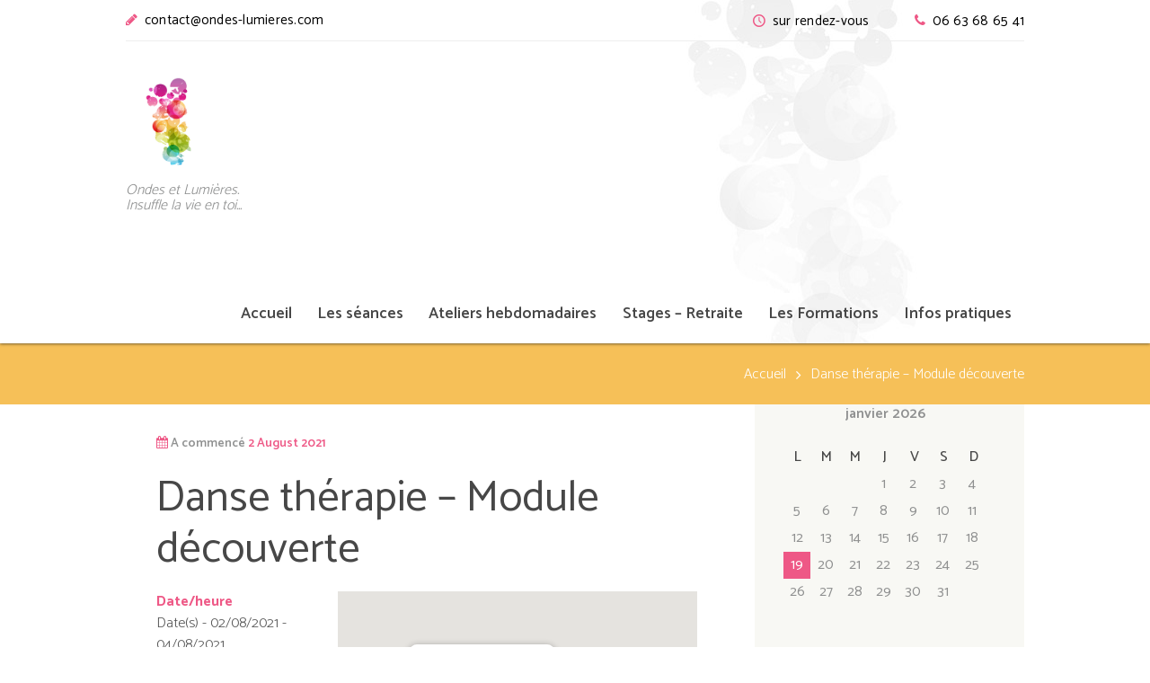

--- FILE ---
content_type: text/html; charset=UTF-8
request_url: https://ondes-lumieres.com/evenements/danse-therapie-module-decouverte/
body_size: 21296
content:
<!DOCTYPE html>
<html lang="fr-FR" class="scheme_original">

<head>
	<title>Danse thérapie &#8211; Module découverte &#8211; Ondes et Lumières</title>
<meta name='robots' content='max-image-preview:large' />
		<meta charset="UTF-8" />
		<meta name="viewport" content="width=device-width, initial-scale=1, maximum-scale=1">
		<meta name="format-detection" content="telephone=no">

		<link rel="profile" href="http://gmpg.org/xfn/11" />
		<link rel="pingback" href="https://ondes-lumieres.com/xmlrpc.php" />
		<link rel='dns-prefetch' href='//fonts.googleapis.com' />
<link rel="alternate" type="application/rss+xml" title="Ondes et Lumières &raquo; Flux" href="https://ondes-lumieres.com/feed/" />
<link rel="alternate" type="application/rss+xml" title="Ondes et Lumières &raquo; Flux des commentaires" href="https://ondes-lumieres.com/comments/feed/" />
<link rel="alternate" title="oEmbed (JSON)" type="application/json+oembed" href="https://ondes-lumieres.com/wp-json/oembed/1.0/embed?url=https%3A%2F%2Fondes-lumieres.com%2Fevenements%2Fdanse-therapie-module-decouverte%2F" />
<link rel="alternate" title="oEmbed (XML)" type="text/xml+oembed" href="https://ondes-lumieres.com/wp-json/oembed/1.0/embed?url=https%3A%2F%2Fondes-lumieres.com%2Fevenements%2Fdanse-therapie-module-decouverte%2F&#038;format=xml" />
		<!-- This site uses the Google Analytics by ExactMetrics plugin v8.11.1 - Using Analytics tracking - https://www.exactmetrics.com/ -->
		<!-- Note: ExactMetrics is not currently configured on this site. The site owner needs to authenticate with Google Analytics in the ExactMetrics settings panel. -->
					<!-- No tracking code set -->
				<!-- / Google Analytics by ExactMetrics -->
		<style id='wp-img-auto-sizes-contain-inline-css' type='text/css'>
img:is([sizes=auto i],[sizes^="auto," i]){contain-intrinsic-size:3000px 1500px}
/*# sourceURL=wp-img-auto-sizes-contain-inline-css */
</style>
<style id='wp-emoji-styles-inline-css' type='text/css'>

	img.wp-smiley, img.emoji {
		display: inline !important;
		border: none !important;
		box-shadow: none !important;
		height: 1em !important;
		width: 1em !important;
		margin: 0 0.07em !important;
		vertical-align: -0.1em !important;
		background: none !important;
		padding: 0 !important;
	}
/*# sourceURL=wp-emoji-styles-inline-css */
</style>
<style id='wp-block-library-inline-css' type='text/css'>
:root{--wp-block-synced-color:#7a00df;--wp-block-synced-color--rgb:122,0,223;--wp-bound-block-color:var(--wp-block-synced-color);--wp-editor-canvas-background:#ddd;--wp-admin-theme-color:#007cba;--wp-admin-theme-color--rgb:0,124,186;--wp-admin-theme-color-darker-10:#006ba1;--wp-admin-theme-color-darker-10--rgb:0,107,160.5;--wp-admin-theme-color-darker-20:#005a87;--wp-admin-theme-color-darker-20--rgb:0,90,135;--wp-admin-border-width-focus:2px}@media (min-resolution:192dpi){:root{--wp-admin-border-width-focus:1.5px}}.wp-element-button{cursor:pointer}:root .has-very-light-gray-background-color{background-color:#eee}:root .has-very-dark-gray-background-color{background-color:#313131}:root .has-very-light-gray-color{color:#eee}:root .has-very-dark-gray-color{color:#313131}:root .has-vivid-green-cyan-to-vivid-cyan-blue-gradient-background{background:linear-gradient(135deg,#00d084,#0693e3)}:root .has-purple-crush-gradient-background{background:linear-gradient(135deg,#34e2e4,#4721fb 50%,#ab1dfe)}:root .has-hazy-dawn-gradient-background{background:linear-gradient(135deg,#faaca8,#dad0ec)}:root .has-subdued-olive-gradient-background{background:linear-gradient(135deg,#fafae1,#67a671)}:root .has-atomic-cream-gradient-background{background:linear-gradient(135deg,#fdd79a,#004a59)}:root .has-nightshade-gradient-background{background:linear-gradient(135deg,#330968,#31cdcf)}:root .has-midnight-gradient-background{background:linear-gradient(135deg,#020381,#2874fc)}:root{--wp--preset--font-size--normal:16px;--wp--preset--font-size--huge:42px}.has-regular-font-size{font-size:1em}.has-larger-font-size{font-size:2.625em}.has-normal-font-size{font-size:var(--wp--preset--font-size--normal)}.has-huge-font-size{font-size:var(--wp--preset--font-size--huge)}.has-text-align-center{text-align:center}.has-text-align-left{text-align:left}.has-text-align-right{text-align:right}.has-fit-text{white-space:nowrap!important}#end-resizable-editor-section{display:none}.aligncenter{clear:both}.items-justified-left{justify-content:flex-start}.items-justified-center{justify-content:center}.items-justified-right{justify-content:flex-end}.items-justified-space-between{justify-content:space-between}.screen-reader-text{border:0;clip-path:inset(50%);height:1px;margin:-1px;overflow:hidden;padding:0;position:absolute;width:1px;word-wrap:normal!important}.screen-reader-text:focus{background-color:#ddd;clip-path:none;color:#444;display:block;font-size:1em;height:auto;left:5px;line-height:normal;padding:15px 23px 14px;text-decoration:none;top:5px;width:auto;z-index:100000}html :where(.has-border-color){border-style:solid}html :where([style*=border-top-color]){border-top-style:solid}html :where([style*=border-right-color]){border-right-style:solid}html :where([style*=border-bottom-color]){border-bottom-style:solid}html :where([style*=border-left-color]){border-left-style:solid}html :where([style*=border-width]){border-style:solid}html :where([style*=border-top-width]){border-top-style:solid}html :where([style*=border-right-width]){border-right-style:solid}html :where([style*=border-bottom-width]){border-bottom-style:solid}html :where([style*=border-left-width]){border-left-style:solid}html :where(img[class*=wp-image-]){height:auto;max-width:100%}:where(figure){margin:0 0 1em}html :where(.is-position-sticky){--wp-admin--admin-bar--position-offset:var(--wp-admin--admin-bar--height,0px)}@media screen and (max-width:600px){html :where(.is-position-sticky){--wp-admin--admin-bar--position-offset:0px}}

/*# sourceURL=wp-block-library-inline-css */
</style><style id='global-styles-inline-css' type='text/css'>
:root{--wp--preset--aspect-ratio--square: 1;--wp--preset--aspect-ratio--4-3: 4/3;--wp--preset--aspect-ratio--3-4: 3/4;--wp--preset--aspect-ratio--3-2: 3/2;--wp--preset--aspect-ratio--2-3: 2/3;--wp--preset--aspect-ratio--16-9: 16/9;--wp--preset--aspect-ratio--9-16: 9/16;--wp--preset--color--black: #000000;--wp--preset--color--cyan-bluish-gray: #abb8c3;--wp--preset--color--white: #ffffff;--wp--preset--color--pale-pink: #f78da7;--wp--preset--color--vivid-red: #cf2e2e;--wp--preset--color--luminous-vivid-orange: #ff6900;--wp--preset--color--luminous-vivid-amber: #fcb900;--wp--preset--color--light-green-cyan: #7bdcb5;--wp--preset--color--vivid-green-cyan: #00d084;--wp--preset--color--pale-cyan-blue: #8ed1fc;--wp--preset--color--vivid-cyan-blue: #0693e3;--wp--preset--color--vivid-purple: #9b51e0;--wp--preset--gradient--vivid-cyan-blue-to-vivid-purple: linear-gradient(135deg,rgb(6,147,227) 0%,rgb(155,81,224) 100%);--wp--preset--gradient--light-green-cyan-to-vivid-green-cyan: linear-gradient(135deg,rgb(122,220,180) 0%,rgb(0,208,130) 100%);--wp--preset--gradient--luminous-vivid-amber-to-luminous-vivid-orange: linear-gradient(135deg,rgb(252,185,0) 0%,rgb(255,105,0) 100%);--wp--preset--gradient--luminous-vivid-orange-to-vivid-red: linear-gradient(135deg,rgb(255,105,0) 0%,rgb(207,46,46) 100%);--wp--preset--gradient--very-light-gray-to-cyan-bluish-gray: linear-gradient(135deg,rgb(238,238,238) 0%,rgb(169,184,195) 100%);--wp--preset--gradient--cool-to-warm-spectrum: linear-gradient(135deg,rgb(74,234,220) 0%,rgb(151,120,209) 20%,rgb(207,42,186) 40%,rgb(238,44,130) 60%,rgb(251,105,98) 80%,rgb(254,248,76) 100%);--wp--preset--gradient--blush-light-purple: linear-gradient(135deg,rgb(255,206,236) 0%,rgb(152,150,240) 100%);--wp--preset--gradient--blush-bordeaux: linear-gradient(135deg,rgb(254,205,165) 0%,rgb(254,45,45) 50%,rgb(107,0,62) 100%);--wp--preset--gradient--luminous-dusk: linear-gradient(135deg,rgb(255,203,112) 0%,rgb(199,81,192) 50%,rgb(65,88,208) 100%);--wp--preset--gradient--pale-ocean: linear-gradient(135deg,rgb(255,245,203) 0%,rgb(182,227,212) 50%,rgb(51,167,181) 100%);--wp--preset--gradient--electric-grass: linear-gradient(135deg,rgb(202,248,128) 0%,rgb(113,206,126) 100%);--wp--preset--gradient--midnight: linear-gradient(135deg,rgb(2,3,129) 0%,rgb(40,116,252) 100%);--wp--preset--font-size--small: 13px;--wp--preset--font-size--medium: 20px;--wp--preset--font-size--large: 36px;--wp--preset--font-size--x-large: 42px;--wp--preset--spacing--20: 0.44rem;--wp--preset--spacing--30: 0.67rem;--wp--preset--spacing--40: 1rem;--wp--preset--spacing--50: 1.5rem;--wp--preset--spacing--60: 2.25rem;--wp--preset--spacing--70: 3.38rem;--wp--preset--spacing--80: 5.06rem;--wp--preset--shadow--natural: 6px 6px 9px rgba(0, 0, 0, 0.2);--wp--preset--shadow--deep: 12px 12px 50px rgba(0, 0, 0, 0.4);--wp--preset--shadow--sharp: 6px 6px 0px rgba(0, 0, 0, 0.2);--wp--preset--shadow--outlined: 6px 6px 0px -3px rgb(255, 255, 255), 6px 6px rgb(0, 0, 0);--wp--preset--shadow--crisp: 6px 6px 0px rgb(0, 0, 0);}:where(.is-layout-flex){gap: 0.5em;}:where(.is-layout-grid){gap: 0.5em;}body .is-layout-flex{display: flex;}.is-layout-flex{flex-wrap: wrap;align-items: center;}.is-layout-flex > :is(*, div){margin: 0;}body .is-layout-grid{display: grid;}.is-layout-grid > :is(*, div){margin: 0;}:where(.wp-block-columns.is-layout-flex){gap: 2em;}:where(.wp-block-columns.is-layout-grid){gap: 2em;}:where(.wp-block-post-template.is-layout-flex){gap: 1.25em;}:where(.wp-block-post-template.is-layout-grid){gap: 1.25em;}.has-black-color{color: var(--wp--preset--color--black) !important;}.has-cyan-bluish-gray-color{color: var(--wp--preset--color--cyan-bluish-gray) !important;}.has-white-color{color: var(--wp--preset--color--white) !important;}.has-pale-pink-color{color: var(--wp--preset--color--pale-pink) !important;}.has-vivid-red-color{color: var(--wp--preset--color--vivid-red) !important;}.has-luminous-vivid-orange-color{color: var(--wp--preset--color--luminous-vivid-orange) !important;}.has-luminous-vivid-amber-color{color: var(--wp--preset--color--luminous-vivid-amber) !important;}.has-light-green-cyan-color{color: var(--wp--preset--color--light-green-cyan) !important;}.has-vivid-green-cyan-color{color: var(--wp--preset--color--vivid-green-cyan) !important;}.has-pale-cyan-blue-color{color: var(--wp--preset--color--pale-cyan-blue) !important;}.has-vivid-cyan-blue-color{color: var(--wp--preset--color--vivid-cyan-blue) !important;}.has-vivid-purple-color{color: var(--wp--preset--color--vivid-purple) !important;}.has-black-background-color{background-color: var(--wp--preset--color--black) !important;}.has-cyan-bluish-gray-background-color{background-color: var(--wp--preset--color--cyan-bluish-gray) !important;}.has-white-background-color{background-color: var(--wp--preset--color--white) !important;}.has-pale-pink-background-color{background-color: var(--wp--preset--color--pale-pink) !important;}.has-vivid-red-background-color{background-color: var(--wp--preset--color--vivid-red) !important;}.has-luminous-vivid-orange-background-color{background-color: var(--wp--preset--color--luminous-vivid-orange) !important;}.has-luminous-vivid-amber-background-color{background-color: var(--wp--preset--color--luminous-vivid-amber) !important;}.has-light-green-cyan-background-color{background-color: var(--wp--preset--color--light-green-cyan) !important;}.has-vivid-green-cyan-background-color{background-color: var(--wp--preset--color--vivid-green-cyan) !important;}.has-pale-cyan-blue-background-color{background-color: var(--wp--preset--color--pale-cyan-blue) !important;}.has-vivid-cyan-blue-background-color{background-color: var(--wp--preset--color--vivid-cyan-blue) !important;}.has-vivid-purple-background-color{background-color: var(--wp--preset--color--vivid-purple) !important;}.has-black-border-color{border-color: var(--wp--preset--color--black) !important;}.has-cyan-bluish-gray-border-color{border-color: var(--wp--preset--color--cyan-bluish-gray) !important;}.has-white-border-color{border-color: var(--wp--preset--color--white) !important;}.has-pale-pink-border-color{border-color: var(--wp--preset--color--pale-pink) !important;}.has-vivid-red-border-color{border-color: var(--wp--preset--color--vivid-red) !important;}.has-luminous-vivid-orange-border-color{border-color: var(--wp--preset--color--luminous-vivid-orange) !important;}.has-luminous-vivid-amber-border-color{border-color: var(--wp--preset--color--luminous-vivid-amber) !important;}.has-light-green-cyan-border-color{border-color: var(--wp--preset--color--light-green-cyan) !important;}.has-vivid-green-cyan-border-color{border-color: var(--wp--preset--color--vivid-green-cyan) !important;}.has-pale-cyan-blue-border-color{border-color: var(--wp--preset--color--pale-cyan-blue) !important;}.has-vivid-cyan-blue-border-color{border-color: var(--wp--preset--color--vivid-cyan-blue) !important;}.has-vivid-purple-border-color{border-color: var(--wp--preset--color--vivid-purple) !important;}.has-vivid-cyan-blue-to-vivid-purple-gradient-background{background: var(--wp--preset--gradient--vivid-cyan-blue-to-vivid-purple) !important;}.has-light-green-cyan-to-vivid-green-cyan-gradient-background{background: var(--wp--preset--gradient--light-green-cyan-to-vivid-green-cyan) !important;}.has-luminous-vivid-amber-to-luminous-vivid-orange-gradient-background{background: var(--wp--preset--gradient--luminous-vivid-amber-to-luminous-vivid-orange) !important;}.has-luminous-vivid-orange-to-vivid-red-gradient-background{background: var(--wp--preset--gradient--luminous-vivid-orange-to-vivid-red) !important;}.has-very-light-gray-to-cyan-bluish-gray-gradient-background{background: var(--wp--preset--gradient--very-light-gray-to-cyan-bluish-gray) !important;}.has-cool-to-warm-spectrum-gradient-background{background: var(--wp--preset--gradient--cool-to-warm-spectrum) !important;}.has-blush-light-purple-gradient-background{background: var(--wp--preset--gradient--blush-light-purple) !important;}.has-blush-bordeaux-gradient-background{background: var(--wp--preset--gradient--blush-bordeaux) !important;}.has-luminous-dusk-gradient-background{background: var(--wp--preset--gradient--luminous-dusk) !important;}.has-pale-ocean-gradient-background{background: var(--wp--preset--gradient--pale-ocean) !important;}.has-electric-grass-gradient-background{background: var(--wp--preset--gradient--electric-grass) !important;}.has-midnight-gradient-background{background: var(--wp--preset--gradient--midnight) !important;}.has-small-font-size{font-size: var(--wp--preset--font-size--small) !important;}.has-medium-font-size{font-size: var(--wp--preset--font-size--medium) !important;}.has-large-font-size{font-size: var(--wp--preset--font-size--large) !important;}.has-x-large-font-size{font-size: var(--wp--preset--font-size--x-large) !important;}
/*# sourceURL=global-styles-inline-css */
</style>

<style id='classic-theme-styles-inline-css' type='text/css'>
/*! This file is auto-generated */
.wp-block-button__link{color:#fff;background-color:#32373c;border-radius:9999px;box-shadow:none;text-decoration:none;padding:calc(.667em + 2px) calc(1.333em + 2px);font-size:1.125em}.wp-block-file__button{background:#32373c;color:#fff;text-decoration:none}
/*# sourceURL=/wp-includes/css/classic-themes.min.css */
</style>
<link property="stylesheet" rel='stylesheet' id='essential-grid-plugin-settings-css' href='https://ondes-lumieres.com/wp-content/plugins/essential-grid/public/assets/css/settings.css?ver=2.1.0.2' type='text/css' media='all' />
<link property="stylesheet" rel='stylesheet' id='tp-open-sans-css' href='https://fonts.googleapis.com/css?family=Open+Sans%3A300%2C400%2C600%2C700%2C800&#038;ver=6.9' type='text/css' media='all' />
<link property="stylesheet" rel='stylesheet' id='tp-raleway-css' href='https://fonts.googleapis.com/css?family=Raleway%3A100%2C200%2C300%2C400%2C500%2C600%2C700%2C800%2C900&#038;ver=6.9' type='text/css' media='all' />
<link property="stylesheet" rel='stylesheet' id='tp-droid-serif-css' href='https://fonts.googleapis.com/css?family=Droid+Serif%3A400%2C700&#038;ver=6.9' type='text/css' media='all' />
<link property="stylesheet" rel='stylesheet' id='events-manager-css' href='https://ondes-lumieres.com/wp-content/plugins/events-manager/includes/css/events-manager.min.css?ver=7.2.3.1' type='text/css' media='all' />
<style id='events-manager-inline-css' type='text/css'>
body .em { --font-family : inherit; --font-weight : inherit; --font-size : 1em; --line-height : inherit; }
/*# sourceURL=events-manager-inline-css */
</style>
<link property="stylesheet" rel='stylesheet' id='events-manager-pro-css' href='https://ondes-lumieres.com/wp-content/plugins/events-manager-pro/includes/css/events-manager-pro.css?ver=2.6712' type='text/css' media='all' />
<link property="stylesheet" rel='stylesheet' id='rs-plugin-settings-css' href='https://ondes-lumieres.com/wp-content/plugins/revslider/public/assets/css/settings.css?ver=5.4.3' type='text/css' media='all' />
<style id='rs-plugin-settings-inline-css' type='text/css'>
#rs-demo-id {}
/*# sourceURL=rs-plugin-settings-inline-css */
</style>
<link property="stylesheet" rel='stylesheet' id='wp-fullcalendar-css' href='https://ondes-lumieres.com/wp-content/plugins/wp-fullcalendar/includes/css/main.css?ver=1.6' type='text/css' media='all' />
<link property="stylesheet" rel='stylesheet' id='wp-fullcalendar-tippy-light-border-css' href='https://ondes-lumieres.com/wp-content/plugins/wp-fullcalendar/includes/css/tippy/light-border.css?ver=1.6' type='text/css' media='all' />
<link property="stylesheet" rel='stylesheet' id='jquery-ui-css' href='https://ondes-lumieres.com/wp-content/plugins/wp-fullcalendar/includes/css/jquery-ui/ui-lightness/jquery-ui.min.css?ver=1.6' type='text/css' media='all' />
<link property="stylesheet" rel='stylesheet' id='jquery-ui-theme-css' href='https://ondes-lumieres.com/wp-content/plugins/wp-fullcalendar/includes/css/jquery-ui/ui-lightness/theme.css?ver=1.6' type='text/css' media='all' />
<link property="stylesheet" rel='stylesheet' id='laura_anderson-font-google_fonts-style-css' href='//fonts.googleapis.com/css?family=Catamaran%3A400%2C300%2C500%2C600%2C700%2C800%7CTitillium%2BWeb%3A700%26subset%3Dlatin%2Clatin-ext' type='text/css' media='all' />
<link property="stylesheet" rel='stylesheet' id='laura_anderson-fontello-style-css' href='https://ondes-lumieres.com/wp-content/themes/laura-anderson/css/fontello/css/fontello.min.css' type='text/css' media='all' />
<link property="stylesheet" rel='stylesheet' id='laura_anderson-main-style-css' href='https://ondes-lumieres.com/wp-content/themes/laura-anderson/style.css' type='text/css' media='all' />
<link property="stylesheet" rel='stylesheet' id='laura_anderson-animation-style-css' href='https://ondes-lumieres.com/wp-content/themes/laura-anderson/fw/css/core.animation.css' type='text/css' media='all' />
<link property="stylesheet" rel='stylesheet' id='laura_anderson-shortcodes-style-css' href='https://ondes-lumieres.com/wp-content/themes/laura-anderson/shortcodes/theme.shortcodes.css' type='text/css' media='all' />
<link property="stylesheet" rel='stylesheet' id='laura_anderson-theme-style-css' href='https://ondes-lumieres.com/wp-content/themes/laura-anderson/css/theme.css' type='text/css' media='all' />
<style id='laura_anderson-theme-style-inline-css' type='text/css'>
 #page_preloader{background-color:#ffffff}.preloader_wrap>div{background-color:#474747} .sidebar_outer_logo .logo_main,.top_panel_wrap .logo_main,.top_panel_wrap .logo_fixed{height:150px} .contacts_wrap .logo img{height:30px}
/*# sourceURL=laura_anderson-theme-style-inline-css */
</style>
<link property="stylesheet" rel='stylesheet' id='laura_anderson-responsive-style-css' href='https://ondes-lumieres.com/wp-content/themes/laura-anderson/css/responsive.css' type='text/css' media='all' />
<link property="stylesheet" rel='stylesheet' id='mediaelement-css' href='https://ondes-lumieres.com/wp-includes/js/mediaelement/mediaelementplayer-legacy.min.css?ver=4.2.17' type='text/css' media='all' />
<link property="stylesheet" rel='stylesheet' id='wp-mediaelement-css' href='https://ondes-lumieres.com/wp-includes/js/mediaelement/wp-mediaelement.min.css?ver=6.9' type='text/css' media='all' />
<link property="stylesheet" rel='stylesheet' id='sib-front-css-css' href='https://ondes-lumieres.com/wp-content/plugins/mailin/css/mailin-front.css?ver=6.9' type='text/css' media='all' />
<script type="text/javascript" src="https://ondes-lumieres.com/wp-includes/js/jquery/jquery.min.js?ver=3.7.1" id="jquery-core-js"></script>
<script type="text/javascript" src="https://ondes-lumieres.com/wp-includes/js/jquery/jquery-migrate.min.js?ver=3.4.1" id="jquery-migrate-js"></script>
<script type="text/javascript" src="https://ondes-lumieres.com/wp-includes/js/jquery/ui/core.min.js?ver=1.13.3" id="jquery-ui-core-js"></script>
<script type="text/javascript" src="https://ondes-lumieres.com/wp-includes/js/jquery/ui/mouse.min.js?ver=1.13.3" id="jquery-ui-mouse-js"></script>
<script type="text/javascript" src="https://ondes-lumieres.com/wp-includes/js/jquery/ui/sortable.min.js?ver=1.13.3" id="jquery-ui-sortable-js"></script>
<script type="text/javascript" src="https://ondes-lumieres.com/wp-includes/js/jquery/ui/datepicker.min.js?ver=1.13.3" id="jquery-ui-datepicker-js"></script>
<script type="text/javascript" id="jquery-ui-datepicker-js-after">
/* <![CDATA[ */
jQuery(function(jQuery){jQuery.datepicker.setDefaults({"closeText":"Fermer","currentText":"Aujourd\u2019hui","monthNames":["janvier","f\u00e9vrier","mars","avril","mai","juin","juillet","ao\u00fbt","septembre","octobre","novembre","d\u00e9cembre"],"monthNamesShort":["Jan","F\u00e9v","Mar","Avr","Mai","Juin","Juil","Ao\u00fbt","Sep","Oct","Nov","D\u00e9c"],"nextText":"Suivant","prevText":"Pr\u00e9c\u00e9dent","dayNames":["dimanche","lundi","mardi","mercredi","jeudi","vendredi","samedi"],"dayNamesShort":["dim","lun","mar","mer","jeu","ven","sam"],"dayNamesMin":["D","L","M","M","J","V","S"],"dateFormat":"d MM yy","firstDay":1,"isRTL":false});});
//# sourceURL=jquery-ui-datepicker-js-after
/* ]]> */
</script>
<script type="text/javascript" src="https://ondes-lumieres.com/wp-includes/js/jquery/ui/resizable.min.js?ver=1.13.3" id="jquery-ui-resizable-js"></script>
<script type="text/javascript" src="https://ondes-lumieres.com/wp-includes/js/jquery/ui/draggable.min.js?ver=1.13.3" id="jquery-ui-draggable-js"></script>
<script type="text/javascript" src="https://ondes-lumieres.com/wp-includes/js/jquery/ui/controlgroup.min.js?ver=1.13.3" id="jquery-ui-controlgroup-js"></script>
<script type="text/javascript" src="https://ondes-lumieres.com/wp-includes/js/jquery/ui/checkboxradio.min.js?ver=1.13.3" id="jquery-ui-checkboxradio-js"></script>
<script type="text/javascript" src="https://ondes-lumieres.com/wp-includes/js/jquery/ui/button.min.js?ver=1.13.3" id="jquery-ui-button-js"></script>
<script type="text/javascript" src="https://ondes-lumieres.com/wp-includes/js/jquery/ui/dialog.min.js?ver=1.13.3" id="jquery-ui-dialog-js"></script>
<script type="text/javascript" id="events-manager-js-extra">
/* <![CDATA[ */
var EM = {"ajaxurl":"https://ondes-lumieres.com/wp-admin/admin-ajax.php","locationajaxurl":"https://ondes-lumieres.com/wp-admin/admin-ajax.php?action=locations_search","firstDay":"1","locale":"fr","dateFormat":"yy-mm-dd","ui_css":"https://ondes-lumieres.com/wp-content/plugins/events-manager/includes/css/jquery-ui/build.min.css","show24hours":"1","is_ssl":"1","autocomplete_limit":"10","calendar":{"breakpoints":{"small":560,"medium":908,"large":false},"month_format":"M Y"},"phone":"","datepicker":{"format":"d/m/Y","locale":"fr"},"search":{"breakpoints":{"small":650,"medium":850,"full":false}},"url":"https://ondes-lumieres.com/wp-content/plugins/events-manager","assets":{"input.em-uploader":{"js":{"em-uploader":{"url":"https://ondes-lumieres.com/wp-content/plugins/events-manager/includes/js/em-uploader.js?v=7.2.3.1","event":"em_uploader_ready"}}},".em-event-editor":{"js":{"event-editor":{"url":"https://ondes-lumieres.com/wp-content/plugins/events-manager/includes/js/events-manager-event-editor.js?v=7.2.3.1","event":"em_event_editor_ready"}},"css":{"event-editor":"https://ondes-lumieres.com/wp-content/plugins/events-manager/includes/css/events-manager-event-editor.min.css?v=7.2.3.1"}},".em-recurrence-sets, .em-timezone":{"js":{"luxon":{"url":"luxon/luxon.js?v=7.2.3.1","event":"em_luxon_ready"}}},".em-booking-form, #em-booking-form, .em-booking-recurring, .em-event-booking-form":{"js":{"em-bookings":{"url":"https://ondes-lumieres.com/wp-content/plugins/events-manager/includes/js/bookingsform.js?v=7.2.3.1","event":"em_booking_form_js_loaded"}}},"#em-opt-archetypes":{"js":{"archetypes":"https://ondes-lumieres.com/wp-content/plugins/events-manager/includes/js/admin-archetype-editor.js?v=7.2.3.1","archetypes_ms":"https://ondes-lumieres.com/wp-content/plugins/events-manager/includes/js/admin-archetypes.js?v=7.2.3.1","qs":"qs/qs.js?v=7.2.3.1"}}},"cached":"","google_maps_api":"AIzaSyApNbU4bXA5oBbFFoWBukVZdYh23osiOro","bookingInProgress":"Veuillez patienter pendant que la r\u00e9servation est soumise.","tickets_save":"Enregistrer le billet","bookingajaxurl":"https://ondes-lumieres.com/wp-admin/admin-ajax.php","bookings_export_save":"Exporter les r\u00e9servations","bookings_settings_save":"Enregistrer","booking_delete":"Confirmez-vous vouloir le supprimer\u00a0?","booking_offset":"30","bookings":{"submit_button":{"text":{"default":"Valider votre demande de r\u00e9servation","free":"Valider votre demande de r\u00e9servation","payment":"Valider votre demande de r\u00e9servation","processing":"En cours de traitement\u2026"}},"update_listener":""},"bb_full":"Complet","bb_book":"R\u00e9servez maintenant","bb_booking":"R\u00e9servation en cours...","bb_booked":"R\u00e9servation soumis","bb_error":"R\u00e9servation erreur. R\u00e9essayer\u00a0?","bb_cancel":"Annuler","bb_canceling":"Annulation en cours...","bb_cancelled":"Annul\u00e9e","bb_cancel_error":"Annulation erreur. R\u00e9essayer\u00a0?","txt_search":"Recherche","txt_searching":"Recherche en cours\u2026","txt_loading":"Chargement en cours\u2026","cache":""};
//# sourceURL=events-manager-js-extra
/* ]]> */
</script>
<script type="text/javascript" src="https://ondes-lumieres.com/wp-content/plugins/events-manager/includes/js/events-manager.js?ver=7.2.3.1" id="events-manager-js"></script>
<script type="text/javascript" src="https://ondes-lumieres.com/wp-content/plugins/events-manager/includes/external/flatpickr/l10n/fr.js?ver=7.2.3.1" id="em-flatpickr-localization-js"></script>
<script type="text/javascript" src="https://ondes-lumieres.com/wp-content/plugins/events-manager-pro/includes/js/events-manager-pro.js?ver=2.6712" id="events-manager-pro-js"></script>
<script type="text/javascript" src="https://ondes-lumieres.com/wp-content/plugins/essential-grid/public/assets/js/lightbox.js?ver=2.1.0.2" id="themepunchboxext-js"></script>
<script type="text/javascript" src="https://ondes-lumieres.com/wp-content/plugins/essential-grid/public/assets/js/jquery.themepunch.tools.min.js?ver=2.1.0.2" id="tp-tools-js"></script>
<script type="text/javascript" src="https://ondes-lumieres.com/wp-content/plugins/revslider/public/assets/js/jquery.themepunch.revolution.min.js?ver=5.4.3" id="revmin-js"></script>
<script type="text/javascript" src="https://ondes-lumieres.com/wp-includes/js/jquery/ui/menu.min.js?ver=1.13.3" id="jquery-ui-menu-js"></script>
<script type="text/javascript" src="https://ondes-lumieres.com/wp-includes/js/jquery/ui/selectmenu.min.js?ver=1.13.3" id="jquery-ui-selectmenu-js"></script>
<script type="text/javascript" src="https://ondes-lumieres.com/wp-includes/js/jquery/ui/tooltip.min.js?ver=1.13.3" id="jquery-ui-tooltip-js"></script>
<script type="text/javascript" src="https://ondes-lumieres.com/wp-includes/js/dist/vendor/moment.min.js?ver=2.30.1" id="moment-js"></script>
<script type="text/javascript" id="moment-js-after">
/* <![CDATA[ */
moment.updateLocale( 'fr_FR', {"months":["janvier","f\u00e9vrier","mars","avril","mai","juin","juillet","ao\u00fbt","septembre","octobre","novembre","d\u00e9cembre"],"monthsShort":["Jan","F\u00e9v","Mar","Avr","Mai","Juin","Juil","Ao\u00fbt","Sep","Oct","Nov","D\u00e9c"],"weekdays":["dimanche","lundi","mardi","mercredi","jeudi","vendredi","samedi"],"weekdaysShort":["dim","lun","mar","mer","jeu","ven","sam"],"week":{"dow":1},"longDateFormat":{"LT":"G \\h i \\m\\i\\n","LTS":null,"L":null,"LL":"j F Y","LLL":"d F Y G\\hi","LLLL":null}} );
//# sourceURL=moment-js-after
/* ]]> */
</script>
<script type="text/javascript" id="wp-fullcalendar-js-extra">
/* <![CDATA[ */
var WPFC = {"ajaxurl":"https://ondes-lumieres.com/wp-admin/admin-ajax.php?action=WP_FullCalendar","firstDay":"1","wpfc_theme":"jquery-ui","wpfc_limit":"3","wpfc_limit_txt":"more ...","timeFormat":"HH[h](:mm)","defaultView":"month","weekends":"true","header":{"left":"prev,next today","center":"title","right":"month,basicWeek,basicDay"},"wpfc_qtips":"1","tippy_theme":"light-border","tippy_placement":"auto","tippy_loading":"Loading..."};
//# sourceURL=wp-fullcalendar-js-extra
/* ]]> */
</script>
<script type="text/javascript" src="https://ondes-lumieres.com/wp-content/plugins/wp-fullcalendar/includes/js/main.js?ver=1.6" id="wp-fullcalendar-js"></script>
<script type="text/javascript" src="https://ondes-lumieres.com/wp-content/themes/laura-anderson/fw/js/photostack/modernizr.min.js" id="laura_anderson-core-modernizr-script-js"></script>
<script type="text/javascript" id="sib-front-js-js-extra">
/* <![CDATA[ */
var sibErrMsg = {"invalidMail":"Veuillez entrer une adresse e-mail valide.","requiredField":"Veuillez compl\u00e9ter les champs obligatoires.","invalidDateFormat":"Veuillez entrer une date valide.","invalidSMSFormat":"Veuillez entrer une num\u00e9ro de t\u00e9l\u00e9phone valide."};
var ajax_sib_front_object = {"ajax_url":"https://ondes-lumieres.com/wp-admin/admin-ajax.php","ajax_nonce":"9362acbb40","flag_url":"https://ondes-lumieres.com/wp-content/plugins/mailin/img/flags/"};
//# sourceURL=sib-front-js-js-extra
/* ]]> */
</script>
<script type="text/javascript" src="https://ondes-lumieres.com/wp-content/plugins/mailin/js/mailin-front.js?ver=1768303728" id="sib-front-js-js"></script>
<link rel="https://api.w.org/" href="https://ondes-lumieres.com/wp-json/" /><link rel="EditURI" type="application/rsd+xml" title="RSD" href="https://ondes-lumieres.com/xmlrpc.php?rsd" />
<meta name="generator" content="WordPress 6.9" />
<link rel="canonical" href="https://ondes-lumieres.com/evenements/danse-therapie-module-decouverte/" />
<link rel='shortlink' href='https://ondes-lumieres.com/?p=1512' />
		<script type="text/javascript">
			var ajaxRevslider;
			
			jQuery(document).ready(function() {
				// CUSTOM AJAX CONTENT LOADING FUNCTION
				ajaxRevslider = function(obj) {
				
					// obj.type : Post Type
					// obj.id : ID of Content to Load
					// obj.aspectratio : The Aspect Ratio of the Container / Media
					// obj.selector : The Container Selector where the Content of Ajax will be injected. It is done via the Essential Grid on Return of Content
					
					var content = "";

					data = {};
					
					data.action = 'revslider_ajax_call_front';
					data.client_action = 'get_slider_html';
					data.token = '060f99b46c';
					data.type = obj.type;
					data.id = obj.id;
					data.aspectratio = obj.aspectratio;
					
					// SYNC AJAX REQUEST
					jQuery.ajax({
						type:"post",
						url:"https://ondes-lumieres.com/wp-admin/admin-ajax.php",
						dataType: 'json',
						data:data,
						async:false,
						success: function(ret, textStatus, XMLHttpRequest) {
							if(ret.success == true)
								content = ret.data;								
						},
						error: function(e) {
							console.log(e);
						}
					});
					
					 // FIRST RETURN THE CONTENT WHEN IT IS LOADED !!
					 return content;						 
				};
				
				// CUSTOM AJAX FUNCTION TO REMOVE THE SLIDER
				var ajaxRemoveRevslider = function(obj) {
					return jQuery(obj.selector+" .rev_slider").revkill();
				};

				// EXTEND THE AJAX CONTENT LOADING TYPES WITH TYPE AND FUNCTION
				var extendessential = setInterval(function() {
					if (jQuery.fn.tpessential != undefined) {
						clearInterval(extendessential);
						if(typeof(jQuery.fn.tpessential.defaults) !== 'undefined') {
							jQuery.fn.tpessential.defaults.ajaxTypes.push({type:"revslider",func:ajaxRevslider,killfunc:ajaxRemoveRevslider,openAnimationSpeed:0.3});   
							// type:  Name of the Post to load via Ajax into the Essential Grid Ajax Container
							// func: the Function Name which is Called once the Item with the Post Type has been clicked
							// killfunc: function to kill in case the Ajax Window going to be removed (before Remove function !
							// openAnimationSpeed: how quick the Ajax Content window should be animated (default is 0.3)
						}
					}
				},30);
			});
		</script>
				<style type="text/css">
			.em-coupon-code { width:150px; }
			#em-coupon-loading { display:inline-block; width:16px; height: 16px; margin-left:4px; background:url(https://ondes-lumieres.com/wp-content/plugins/events-manager-pro/includes/images/spinner.gif)}
			.em-coupon-message { display:inline-block; margin:5px 0px 0px 105px; text-indent:22px; }
			.em-coupon-success { color:green; background:url(https://ondes-lumieres.com/wp-content/plugins/events-manager-pro/includes/images/success.png) 0px 0px no-repeat }
			.em-coupon-error { color:red; background:url(https://ondes-lumieres.com/wp-content/plugins/events-manager-pro/includes/images/error.png) 0px 0px no-repeat }
			.em-cart-coupons-form .em-coupon-message{ margin:5px 0px 0px 0px; }
			#em-coupon-loading { margin-right:4px; }	
		</style>
		<meta name="generator" content="Powered by WPBakery Page Builder - drag and drop page builder for WordPress."/>
<meta name="generator" content="Powered by Slider Revolution 5.4.3 - responsive, Mobile-Friendly Slider Plugin for WordPress with comfortable drag and drop interface." />
<link rel="icon" href="https://ondes-lumieres.com/wp-content/uploads/2017/12/cropped-icone-32x32.jpg" sizes="32x32" />
<link rel="icon" href="https://ondes-lumieres.com/wp-content/uploads/2017/12/cropped-icone-192x192.jpg" sizes="192x192" />
<link rel="apple-touch-icon" href="https://ondes-lumieres.com/wp-content/uploads/2017/12/cropped-icone-180x180.jpg" />
<meta name="msapplication-TileImage" content="https://ondes-lumieres.com/wp-content/uploads/2017/12/cropped-icone-270x270.jpg" />
<script type="text/javascript">function setREVStartSize(e){
				try{ var i=jQuery(window).width(),t=9999,r=0,n=0,l=0,f=0,s=0,h=0;					
					if(e.responsiveLevels&&(jQuery.each(e.responsiveLevels,function(e,f){f>i&&(t=r=f,l=e),i>f&&f>r&&(r=f,n=e)}),t>r&&(l=n)),f=e.gridheight[l]||e.gridheight[0]||e.gridheight,s=e.gridwidth[l]||e.gridwidth[0]||e.gridwidth,h=i/s,h=h>1?1:h,f=Math.round(h*f),"fullscreen"==e.sliderLayout){var u=(e.c.width(),jQuery(window).height());if(void 0!=e.fullScreenOffsetContainer){var c=e.fullScreenOffsetContainer.split(",");if (c) jQuery.each(c,function(e,i){u=jQuery(i).length>0?u-jQuery(i).outerHeight(!0):u}),e.fullScreenOffset.split("%").length>1&&void 0!=e.fullScreenOffset&&e.fullScreenOffset.length>0?u-=jQuery(window).height()*parseInt(e.fullScreenOffset,0)/100:void 0!=e.fullScreenOffset&&e.fullScreenOffset.length>0&&(u-=parseInt(e.fullScreenOffset,0))}f=u}else void 0!=e.minHeight&&f<e.minHeight&&(f=e.minHeight);e.c.closest(".rev_slider_wrapper").css({height:f})					
				}catch(d){console.log("Failure at Presize of Slider:"+d)}
			};</script>
		<style type="text/css" id="wp-custom-css">
			/*
Vous pouvez ajouter du CSS personnalisé ici.

Cliquez sur l’icône d’aide ci-dessus pour en savoir plus.
*/


/*
Vous pouvez ajouter du CSS personnalisé ici.

Cliquez sur l’icône d’aide ci-dessus pour en savoir plus.
*/


/*
Vous pouvez ajouter du CSS personnalisé ici.

Cliquez sur l’icône d’aide ci-dessus pour en savoir plus.
*/
header.top_panel_wrap{    box-shadow: rgba(0, 0, 0, 0.5) 0px 1px 3px; z-index: 99;
background: url(http://ondes-lumieres.com/wp-content/uploads/2018/03/bulles.jpg) 75% 50% no-repeat;

}
.scheme_original .top_panel_wrap_inner {
    background-color: transparent;
}
.scheme_original .top_panel_middle {
    background-color: transparent;
}

.menu_main_nav > li > a {
    padding: 1em 0.8em!important;}
/*
@media (min-width: 1440px){
.top_panel_middle .menu_main_wrap {
    position:absolute;
	bottom:0; right:0;
}
}*/

header.top_panel_wrap .top_panel_top *{color:#000!important;}
header.top_panel_wrap .top_panel_top *:before{color:#ee5886!important;}
header.top_panel_wrap .top_panel_top >.content_wrap{
    border-bottom: solid 1px #eee;
    padding-bottom: 10px;
}
.scheme_original .top_panel_inner_style_3 .top_panel_top {background-color:transparent;}


.scheme_original .logo .logo_text {
    color: #999;
}

.wpfc-calendar .ui-button {color:#333!important;}


.logo_slogan{ max-width: 135px;
    line-height: 1.1em;}

h1.sc_section_title.sc_item_title{    line-height: 0.8em;
    margin-top: 10px;}

.sc_item_descr {
    font-size: 1em!important;
    font-weight: 300!important;}

footer .logo img {
    max-width: 150px;
    position: absolute;
    left: -150px;
    top: 0;
}
footer{
	box-shadow: 0px -2px 2px rgba(0,0,0,0.3);
position: relative;
}

.copyright_wrap_inner {
    padding: 1em 0 1em;
}
.top_panel_top{
	font-size:0.95em;
}

#laura_anderson_widget_socials-3{
	float:right;
	padding-bottom: 10px;
}

.footer_wrap_inner.widget_area_inner {
    padding-bottom: 0em;
    padding-top: 3.5em;
}

.top_panel_middle .logo .logo_text {
    font-size: 1.8em;
    line-height: 1em;
    font-weight: 700;
}

.menu_main_nav > li > a {
    padding: 1em;
    font-size: 1.1em;
    line-height: 1em;
    font-weight: 600;
}

.scheme_original .top_panel_title_inner {
    /*background-color: #f6cb7c;*/
}

#header{min-height:400px;}

.scheme_original .article_style_boxed .content > article > .post_content, .scheme_original .article_style_boxed[class*="single-"] .content > .comments_wrap, .scheme_original .article_style_boxed[class*="single-"] .content > article > .post_info_share, .scheme_original .article_style_boxed:not(.layout_excerpt):not(.single) .content .post_item{
background-color:transparent;
}

body.page:not(.home) .slider_alias_home-1 {display:none!important;}

body.home section.post_content{padding-bottom:0!important; padding-top:0!important;}

.sc_testimonial_item {}
.sc_testimonial_item *{color:#333!important;}
.sc_testimonials_wrap{background-color:#fff!important;}
.vc_custom_1521453494705{background-color:#eee!important;}

.scheme_original .menu_main_nav > li ul {
    border-color: #f6c058;
    box-shadow: 0 0 5px rgba(0,0,0,0.5);
padding-bottom:0;
}
.scheme_original .menu_main_nav > li ul li {
border-bottom:solid 1px #fff
}
.scheme_original .menu_main_nav > li ul li:last-child {
border-bottom:none;
}

.scheme_original .menu_main_nav > li ul{
    background-color: #ee5886;
}
.scheme_original .menu_main_nav > li ul li a:hover, .scheme_original .menu_main_nav > li ul li.current-menu-item > a, .scheme_original .menu_main_nav > li ul li.current-menu-ancestor > a {
    /*background-color: rgb(246, 192, 88);*/
background-color: #fff;
color:#333;

}

.chapeau {    font-weight: 300;
    font-size: 30px;
    line-height: 30px;}

.content p{color:#555}

h4{ font-size: 1.3em;}

.vc_general.vc_cta3 {
    padding: 20px!important; border-radius:0;}
#call-to-action{ margin-top:50px;}

#call-to-action.vc_general.vc_cta3 h2 h2 {
margin:15px!important;
}

.scheme_original strong {
    color: #ee5886;
}

.menu_main_nav > li > ul {
    left: 0;
    top: 50px;
}

@media screen and (max-width: 640px) {
  .logo_main {
    display:none;
  }
.scheme_original .logo .logo_slogan{display:none;}
.logo_text{font-size:1.5em!important;}
}

@media (max-width: 479px)
{
.slider_boxed, .content_wrap, .content_container {
    width: 100%;
}
}

@media (max-width: 480px){
.header_mobile .menu_button {
    left: auto;
    right: 20px;
}
footer{
    text-align: center;
    padding: 0 20px;
}
}
.scheme_original .sc_highlight_style_2 *{color:#fff}
footer .logo_slogan{display:none;}
.logo_text {display:none}		</style>
		<noscript><style> .wpb_animate_when_almost_visible { opacity: 1; }</style></noscript></head>

<body class="wp-singular event-template-default single single-event postid-1512 wp-theme-laura-anderson laura_anderson_body body_style_wide body_filled article_style_boxed layout_single-standard template_single-standard scheme_original top_panel_show top_panel_above sidebar_show sidebar_right sidebar_outer_hide preloader wpb-js-composer js-comp-ver-6.4.2 vc_responsive">

	<a id="toc_home" class="sc_anchor" title="Accueil" data-description="&lt;i&gt;Return to Home&lt;/i&gt; - &lt;br&gt;navigate to home page of the site" data-icon="icon-home" data-url="https://ondes-lumieres.com/" data-separator="yes"></a><a id="toc_top" class="sc_anchor" title="To Top" data-description="&lt;i&gt;Back to top&lt;/i&gt; - &lt;br&gt;scroll to top of the page" data-icon="icon-double-up" data-url="" data-separator="yes"></a><div id="page_preloader"><div class="preloader_wrap preloader_circle"><div class="preloader_circ1"></div><div class="preloader_circ2"></div><div class="preloader_circ3"></div><div class="preloader_circ4"></div></div></div>
	
	
	
	<div class="body_wrap">

		
		<div class="page_wrap">

					
		<div class="top_panel_fixed_wrap"></div>

		<header class="top_panel_wrap top_panel_style_3 scheme_original">
			<div class="top_panel_wrap_inner top_panel_inner_style_3 top_panel_position_above">
			
							<div class="top_panel_top">
					<div class="content_wrap clearfix">
						    <div class="top_panel_top_phone icon-phone-1">06 63 68 65 41</div>
    <div class="top_panel_top_open_hours icon-clock-empty">sur rendez-vous</div>
	<div class="top_panel_top_mail icon-pencil-1">contact@ondes-lumieres.com</div>
	
<div class="top_panel_top_user_area">
			<ul id="menu_user" class="menu_user_nav">
		
	</ul>

</div>					</div>
				</div>
			
			<div class="top_panel_middle" >
				<div class="content_wrap">
					<div class="contact_logo">
								<div class="logo">
			<a href="https://ondes-lumieres.com/"><img src="https://ondes-lumieres.com/wp-content/uploads/2017/12/cropped-icone.jpg" class="logo_main" alt="" width="512" height="512"><img src="https://ondes-lumieres.com/wp-content/uploads/2017/12/cropped-icone.jpg" class="logo_fixed" alt="" width="512" height="512"><div class="logo_text">Ondes & Lumières</div><br><div class="logo_slogan">Ondes et Lumières. Insuffle la vie en toi...</div></a>
		</div>
							</div>
					<div class="menu_main_wrap">
						<nav class="menu_main_nav_area">
							<ul id="menu_main" class="menu_main_nav"><li id="menu-item-89" class="menu-item menu-item-type-post_type menu-item-object-page menu-item-home menu-item-has-children menu-item-89"><a href="https://ondes-lumieres.com/"><span>Accueil</span></a>
<ul class="sub-menu">
	<li id="menu-item-736" class="menu-item menu-item-type-custom menu-item-object-custom menu-item-736"><a href="https://ondes-lumieres.com/evenements-2/mes-reservations/"><span>Mes réservations</span></a></li>
	<li id="menu-item-1007" class="menu-item menu-item-type-post_type menu-item-object-page menu-item-1007"><a href="https://ondes-lumieres.com/accueil/temoignages/"><span>Témoignages</span></a></li>
</ul>
</li>
<li id="menu-item-303" class="menu-item menu-item-type-post_type menu-item-object-page menu-item-has-children menu-item-303"><a href="https://ondes-lumieres.com/les-soins/"><span>Les séances</span></a>
<ul class="sub-menu">
	<li id="menu-item-1894" class="menu-item menu-item-type-post_type menu-item-object-page menu-item-1894"><a href="https://ondes-lumieres.com/les-soins/soin-essenien-2/"><span>RITMO (parent de l&rsquo;EMDR)</span></a></li>
	<li id="menu-item-305" class="menu-item menu-item-type-post_type menu-item-object-page menu-item-305"><a href="https://ondes-lumieres.com/les-soins/soin-essenien-2/"><span>Soin énergétique</span></a></li>
	<li id="menu-item-1803" class="menu-item menu-item-type-post_type menu-item-object-page menu-item-has-children menu-item-1803"><a href="https://ondes-lumieres.com/les-massages/"><span>Les massages</span></a>
	<ul class="sub-menu">
		<li id="menu-item-1791" class="menu-item menu-item-type-post_type menu-item-object-page menu-item-1791"><a href="https://ondes-lumieres.com/les-massages/massage-energie/"><span>Massage énergétique</span></a></li>
		<li id="menu-item-896" class="menu-item menu-item-type-post_type menu-item-object-page menu-item-896"><a href="https://ondes-lumieres.com/les-soins/massage-femme-enceinte/"><span>Massage femme enceinte</span></a></li>
		<li id="menu-item-926" class="menu-item menu-item-type-post_type menu-item-object-page menu-item-926"><a href="https://ondes-lumieres.com/les-soins/massage-therapeutique/"><span>Massage thérapeutique</span></a></li>
		<li id="menu-item-884" class="menu-item menu-item-type-post_type menu-item-object-page menu-item-884"><a href="https://ondes-lumieres.com/les-soins/reflexologie-plantaire/"><span>Réflexologie plantaire</span></a></li>
		<li id="menu-item-1810" class="menu-item menu-item-type-post_type menu-item-object-page menu-item-1810"><a href="https://ondes-lumieres.com/les-massages/massage-metamorphique/"><span>Massage métamorphique</span></a></li>
		<li id="menu-item-1806" class="menu-item menu-item-type-post_type menu-item-object-page menu-item-1806"><a href="https://ondes-lumieres.com/les-soins/cheque-cadeau/"><span>Chèque cadeau</span></a></li>
	</ul>
</li>
	<li id="menu-item-1472" class="menu-item menu-item-type-post_type menu-item-object-page menu-item-1472"><a href="https://ondes-lumieres.com/les-soins/therapie-transpersonnelle/"><span>Thérapie transpersonnelle</span></a></li>
</ul>
</li>
<li id="menu-item-299" class="menu-item menu-item-type-post_type menu-item-object-page menu-item-has-children menu-item-299"><a href="https://ondes-lumieres.com/les-ateliers/"><span>Ateliers hebdomadaires</span></a>
<ul class="sub-menu">
	<li id="menu-item-1192" class="menu-item menu-item-type-post_type menu-item-object-page menu-item-1192"><a href="https://ondes-lumieres.com/les-ateliers/meditation/"><span>Voyage chamanique</span></a></li>
	<li id="menu-item-1826" class="menu-item menu-item-type-post_type menu-item-object-page menu-item-1826"><a href="https://ondes-lumieres.com/les-ateliers/danse-therapie/"><span>Danse thérapie</span></a></li>
	<li id="menu-item-301" class="menu-item menu-item-type-post_type menu-item-object-page menu-item-301"><a href="https://ondes-lumieres.com/les-ateliers/developpement-personnel/"><span>Relax’Art</span></a></li>
	<li id="menu-item-1701" class="menu-item menu-item-type-post_type menu-item-object-page menu-item-1701"><a href="https://ondes-lumieres.com/les-ateliers/soins-posture/"><span>Apprenti énergéticien</span></a></li>
	<li id="menu-item-300" class="menu-item menu-item-type-post_type menu-item-object-page menu-item-300"><a href="https://ondes-lumieres.com/les-ateliers/les-randonnees-connectees/"><span>Les randonnées connectées</span></a></li>
</ul>
</li>
<li id="menu-item-1915" class="menu-item menu-item-type-post_type menu-item-object-page menu-item-has-children menu-item-1915"><a href="https://ondes-lumieres.com/les-stages/"><span>Stages &#8211; Retraite</span></a>
<ul class="sub-menu">
	<li id="menu-item-1759" class="menu-item menu-item-type-post_type menu-item-object-page menu-item-1759"><a href="https://ondes-lumieres.com/les-formations/les-4-saisons/"><span>Les 4 saisons – Art et danse thérapie</span></a></li>
	<li id="menu-item-1626" class="menu-item menu-item-type-post_type menu-item-object-page menu-item-1626"><a href="https://ondes-lumieres.com/les-formations/stage-ete-danse-therapie/"><span>Stage été – Danse thérapie</span></a></li>
	<li id="menu-item-1855" class="menu-item menu-item-type-post_type menu-item-object-page menu-item-1855"><a href="https://ondes-lumieres.com/les-stages/seminaires/"><span>Voyage – Retraite dans le désert</span></a></li>
</ul>
</li>
<li id="menu-item-1792" class="menu-item menu-item-type-post_type menu-item-object-page menu-item-has-children menu-item-1792"><a href="https://ondes-lumieres.com/les-formations/"><span>Les Formations</span></a>
<ul class="sub-menu">
	<li id="menu-item-1836" class="menu-item menu-item-type-post_type menu-item-object-page menu-item-1836"><a href="https://ondes-lumieres.com/les-formations/initiation-instruments-guerisseur-et-chant/"><span>Initiation instruments guérisseur et chant</span></a></li>
</ul>
</li>
<li id="menu-item-1916" class="menu-item menu-item-type-custom menu-item-object-custom menu-item-has-children menu-item-1916"><a href="#"><span>Infos pratiques</span></a>
<ul class="sub-menu">
	<li id="menu-item-21" class="menu-item menu-item-type-post_type menu-item-object-page menu-item-21"><a href="https://ondes-lumieres.com/contact/"><span>Contact</span></a></li>
	<li id="menu-item-1681" class="menu-item menu-item-type-post_type menu-item-object-page menu-item-1681"><a href="https://ondes-lumieres.com/tarifs/"><span>Tarifs</span></a></li>
	<li id="menu-item-883" class="menu-item menu-item-type-post_type menu-item-object-page menu-item-883"><a href="https://ondes-lumieres.com/les-soins/cheque-cadeau/"><span>Chèque cadeau</span></a></li>
	<li id="menu-item-1695" class="menu-item menu-item-type-post_type menu-item-object-page menu-item-1695"><a href="https://ondes-lumieres.com/accueil/temoignages/"><span>Témoignages</span></a></li>
</ul>
</li>
</ul>						</nav>
					</div>
				</div>
			</div>

			</div>
		</header>

			<div class="header_mobile">
		<div class="content_wrap">
			<div class="menu_button icon-menu"></div>
					<div class="logo">
			<a href="https://ondes-lumieres.com/"><img src="https://ondes-lumieres.com/wp-content/uploads/2017/12/cropped-icone.jpg" class="logo_main" alt="" width="512" height="512"><div class="logo_text">Ondes & Lumières</div><br><div class="logo_slogan">Ondes et Lumières. Insuffle la vie en toi...</div></a>
		</div>
				</div>
		<div class="side_wrap">
			<div class="close">Close</div>
			<div class="panel_top">
				<nav class="menu_main_nav_area">
					<ul id="menu_mobile" class="menu_main_nav"><li class="menu-item menu-item-type-post_type menu-item-object-page menu-item-home menu-item-has-children menu-item-89"><a href="https://ondes-lumieres.com/"><span>Accueil</span></a>
<ul class="sub-menu">
	<li class="menu-item menu-item-type-custom menu-item-object-custom menu-item-736"><a href="https://ondes-lumieres.com/evenements-2/mes-reservations/"><span>Mes réservations</span></a></li>
	<li class="menu-item menu-item-type-post_type menu-item-object-page menu-item-1007"><a href="https://ondes-lumieres.com/accueil/temoignages/"><span>Témoignages</span></a></li>
</ul>
</li>
<li class="menu-item menu-item-type-post_type menu-item-object-page menu-item-has-children menu-item-303"><a href="https://ondes-lumieres.com/les-soins/"><span>Les séances</span></a>
<ul class="sub-menu">
	<li class="menu-item menu-item-type-post_type menu-item-object-page menu-item-1894"><a href="https://ondes-lumieres.com/les-soins/soin-essenien-2/"><span>RITMO (parent de l&rsquo;EMDR)</span></a></li>
	<li class="menu-item menu-item-type-post_type menu-item-object-page menu-item-305"><a href="https://ondes-lumieres.com/les-soins/soin-essenien-2/"><span>Soin énergétique</span></a></li>
	<li class="menu-item menu-item-type-post_type menu-item-object-page menu-item-has-children menu-item-1803"><a href="https://ondes-lumieres.com/les-massages/"><span>Les massages</span></a>
	<ul class="sub-menu">
		<li class="menu-item menu-item-type-post_type menu-item-object-page menu-item-1791"><a href="https://ondes-lumieres.com/les-massages/massage-energie/"><span>Massage énergétique</span></a></li>
		<li class="menu-item menu-item-type-post_type menu-item-object-page menu-item-896"><a href="https://ondes-lumieres.com/les-soins/massage-femme-enceinte/"><span>Massage femme enceinte</span></a></li>
		<li class="menu-item menu-item-type-post_type menu-item-object-page menu-item-926"><a href="https://ondes-lumieres.com/les-soins/massage-therapeutique/"><span>Massage thérapeutique</span></a></li>
		<li class="menu-item menu-item-type-post_type menu-item-object-page menu-item-884"><a href="https://ondes-lumieres.com/les-soins/reflexologie-plantaire/"><span>Réflexologie plantaire</span></a></li>
		<li class="menu-item menu-item-type-post_type menu-item-object-page menu-item-1810"><a href="https://ondes-lumieres.com/les-massages/massage-metamorphique/"><span>Massage métamorphique</span></a></li>
		<li class="menu-item menu-item-type-post_type menu-item-object-page menu-item-1806"><a href="https://ondes-lumieres.com/les-soins/cheque-cadeau/"><span>Chèque cadeau</span></a></li>
	</ul>
</li>
	<li class="menu-item menu-item-type-post_type menu-item-object-page menu-item-1472"><a href="https://ondes-lumieres.com/les-soins/therapie-transpersonnelle/"><span>Thérapie transpersonnelle</span></a></li>
</ul>
</li>
<li class="menu-item menu-item-type-post_type menu-item-object-page menu-item-has-children menu-item-299"><a href="https://ondes-lumieres.com/les-ateliers/"><span>Ateliers hebdomadaires</span></a>
<ul class="sub-menu">
	<li class="menu-item menu-item-type-post_type menu-item-object-page menu-item-1192"><a href="https://ondes-lumieres.com/les-ateliers/meditation/"><span>Voyage chamanique</span></a></li>
	<li class="menu-item menu-item-type-post_type menu-item-object-page menu-item-1826"><a href="https://ondes-lumieres.com/les-ateliers/danse-therapie/"><span>Danse thérapie</span></a></li>
	<li class="menu-item menu-item-type-post_type menu-item-object-page menu-item-301"><a href="https://ondes-lumieres.com/les-ateliers/developpement-personnel/"><span>Relax’Art</span></a></li>
	<li class="menu-item menu-item-type-post_type menu-item-object-page menu-item-1701"><a href="https://ondes-lumieres.com/les-ateliers/soins-posture/"><span>Apprenti énergéticien</span></a></li>
	<li class="menu-item menu-item-type-post_type menu-item-object-page menu-item-300"><a href="https://ondes-lumieres.com/les-ateliers/les-randonnees-connectees/"><span>Les randonnées connectées</span></a></li>
</ul>
</li>
<li class="menu-item menu-item-type-post_type menu-item-object-page menu-item-has-children menu-item-1915"><a href="https://ondes-lumieres.com/les-stages/"><span>Stages &#8211; Retraite</span></a>
<ul class="sub-menu">
	<li class="menu-item menu-item-type-post_type menu-item-object-page menu-item-1759"><a href="https://ondes-lumieres.com/les-formations/les-4-saisons/"><span>Les 4 saisons – Art et danse thérapie</span></a></li>
	<li class="menu-item menu-item-type-post_type menu-item-object-page menu-item-1626"><a href="https://ondes-lumieres.com/les-formations/stage-ete-danse-therapie/"><span>Stage été – Danse thérapie</span></a></li>
	<li class="menu-item menu-item-type-post_type menu-item-object-page menu-item-1855"><a href="https://ondes-lumieres.com/les-stages/seminaires/"><span>Voyage – Retraite dans le désert</span></a></li>
</ul>
</li>
<li class="menu-item menu-item-type-post_type menu-item-object-page menu-item-has-children menu-item-1792"><a href="https://ondes-lumieres.com/les-formations/"><span>Les Formations</span></a>
<ul class="sub-menu">
	<li class="menu-item menu-item-type-post_type menu-item-object-page menu-item-1836"><a href="https://ondes-lumieres.com/les-formations/initiation-instruments-guerisseur-et-chant/"><span>Initiation instruments guérisseur et chant</span></a></li>
</ul>
</li>
<li class="menu-item menu-item-type-custom menu-item-object-custom menu-item-has-children menu-item-1916"><a href="#"><span>Infos pratiques</span></a>
<ul class="sub-menu">
	<li class="menu-item menu-item-type-post_type menu-item-object-page menu-item-21"><a href="https://ondes-lumieres.com/contact/"><span>Contact</span></a></li>
	<li class="menu-item menu-item-type-post_type menu-item-object-page menu-item-1681"><a href="https://ondes-lumieres.com/tarifs/"><span>Tarifs</span></a></li>
	<li class="menu-item menu-item-type-post_type menu-item-object-page menu-item-883"><a href="https://ondes-lumieres.com/les-soins/cheque-cadeau/"><span>Chèque cadeau</span></a></li>
	<li class="menu-item menu-item-type-post_type menu-item-object-page menu-item-1695"><a href="https://ondes-lumieres.com/accueil/temoignages/"><span>Témoignages</span></a></li>
</ul>
</li>
</ul>				</nav>
							</div>
			
			
			<div class="panel_bottom">
							</div>
		</div>
		<div class="mask"></div>
	</div>				<div class="top_panel_title top_panel_style_3  breadcrumbs_present scheme_original">
					<div class="top_panel_title_inner top_panel_inner_style_3  breadcrumbs_present_inner">
						<div class="content_wrap">
							<div class="breadcrumbs"><a class="breadcrumbs_item home" href="https://ondes-lumieres.com/">Accueil</a><span class="breadcrumbs_delimiter"></span><span class="breadcrumbs_item current">Danse thérapie &#8211; Module découverte</span></div>						</div>
					</div>
				</div>
				
			<div class="page_content_wrap page_paddings_no">

				
<div class="content_wrap">
<div class="content">
<article class="itemscope post_item post_item_single post_featured_default post_format_standard post-1512 event type-event status-publish hentry event-categories-atelier event-categories-formation event-categories-stage" itemscope itemtype="http://schema.org/Article">
<section class="post_content" itemprop="articleBody"><div class="post_info">
			<span class="post_info_item post_info_posted">A commencé  <a href="https://ondes-lumieres.com/evenements/danse-therapie-module-decouverte/" class="post_info_date">2 August 2021</a></span>
		</div><div class="em em-view-container" id="em-view-6" data-view="event">
	<div class="em-item em-item-single em-event em-event-single em-event-95 " id="em-event-6" data-view-id="6">
		<h1>Danse thérapie &#8211; Module découverte</h1>
<div style="float:right; margin:0px 0px 15px 15px;">			<div class="em em-location-map-container" style="position:relative; width:400px; height: 300px;">
				<div class='em-location-map' id='em-location-map-1199804974' style="width: 100%; height: 100%;" title="Bulligny">
					<div class="em-loading-maps">
						<span>Chargement de la carte…</span>
						<svg xmlns="http://www.w3.org/2000/svg" xmlns:xlink="http://www.w3.org/1999/xlink" style="margin: auto; background: none; display: block; shape-rendering: auto;" width="200px" height="200px" viewBox="0 0 100 100" preserveAspectRatio="xMidYMid">
							<rect x="19.5" y="26" width="11" height="48" fill="#85a2b6">
								<animate attributeName="y" repeatCount="indefinite" dur="1s" calcMode="spline" keyTimes="0;0.5;1" values="2;26;26" keySplines="0 0.5 0.5 1;0 0.5 0.5 1" begin="-0.2s"></animate>
								<animate attributeName="height" repeatCount="indefinite" dur="1s" calcMode="spline" keyTimes="0;0.5;1" values="96;48;48" keySplines="0 0.5 0.5 1;0 0.5 0.5 1" begin="-0.2s"></animate>
							</rect>
							<rect x="44.5" y="26" width="11" height="48" fill="#bbcedd">
								<animate attributeName="y" repeatCount="indefinite" dur="1s" calcMode="spline" keyTimes="0;0.5;1" values="8;26;26" keySplines="0 0.5 0.5 1;0 0.5 0.5 1" begin="-0.1s"></animate>
								<animate attributeName="height" repeatCount="indefinite" dur="1s" calcMode="spline" keyTimes="0;0.5;1" values="84;48;48" keySplines="0 0.5 0.5 1;0 0.5 0.5 1" begin="-0.1s"></animate>
							</rect>
							<rect x="69.5" y="26" width="11" height="48" fill="#dce4eb">
								<animate attributeName="y" repeatCount="indefinite" dur="1s" calcMode="spline" keyTimes="0;0.5;1" values="8;26;26" keySplines="0 0.5 0.5 1;0 0.5 0.5 1"></animate>
								<animate attributeName="height" repeatCount="indefinite" dur="1s" calcMode="spline" keyTimes="0;0.5;1" values="84;48;48" keySplines="0 0.5 0.5 1;0 0.5 0.5 1"></animate>
							</rect>
						</svg>
					</div>
				</div>
			</div>
			<div class='em-location-map-info' id='em-location-map-info-1199804974' style="display:none; visibility:hidden;">
				<div class="em-map-balloon">
					<div class="em-map-balloon-content" ><br/>1 rue Houdevaux - Bulligny<br/><a href="https://ondes-lumieres.com/emplacements/bulligny/">Évènements</a></div>
				</div>
			</div>
			<div class='em-location-map-coords' id='em-location-map-coords-1199804974' style="display:none; visibility:hidden;">
				<span class="lat">48.576659</span>
				<span class="lng">5.851068</span>
			</div>
			</div>
<p>
	<strong>Date/heure</strong><br/>
	Date(s) - 02/08/2021 - 04/08/2021<br /><i>9 h 30 min - 17 h 30 min</i>
</p>

<p>
	<strong>Emplacement</strong><br/>
	<a href="https://ondes-lumieres.com/emplacements/bulligny/">Bulligny</a>
</p>

<p>
	<strong>Catégories</strong>
		<ul class="event-categories">
					<li><a href="https://ondes-lumieres.com/evenements/categories/atelier/">Atelier</a></li>
					<li><a href="https://ondes-lumieres.com/evenements/categories/formation/">Formation</a></li>
					<li><a href="https://ondes-lumieres.com/evenements/categories/stage/">Stage</a></li>
			</ul>
	
</p>
<br style="clear:both" />
<div class="vc_row wpb_row vc_row-fluid">
<div class="wpb_column vc_column_container vc_col-sm-12">
<div class="vc_column-inner">
<div class="wpb_wrapper">
<div class="wpb_text_column wpb_content_element ">
<div class="wpb_wrapper">
<p>La danse, un art sacré qui existe depuis la nuit des temps, dans l’histoire de l’humanité et dans de nombreuses traditions. Partout autour de la terre, les humains dansent pour toutes sortes de raisons : la célébration, la reconnaissance, la guérison, le deuil, la préservation d’héritage culturel, honorer des légendes précieuses, démontrer la prouesse physique, l’affirmation de l’individualité, la provocation et le divertissement…</p>
<p>La danse permet d’exprimer des idées, des émotions ou raconter une histoire. Elle ouvre à la conscience et à la réappropriation de son corps.  C’est un voyage intérieur qui renoue profondément à notre élan vital, à notre désir de vivre. Danser pour retrouver notre équilibre psycho-corporel et spirituel. Danser pour remettre en mouvement ce qui est figé, danser pour revivifier nos ressources.</p>
<p>Danser pour célébrer à nouveau ensemble !</p>
<h2>Objectifs pédagogiques</h2>
<ul>
<li>Découvrir la danse comme un outil d’accompagnement thérapeutique</li>
<li>Développer l’écoute des sensations du corps</li>
<li>Comprendre l’importance de la musique et ce qu’elle induit</li>
<li>Découvrir la danse comme moyen d’expression : émotions, douleurs, souffrance, stress, …</li>
<li>Comprendre que tout peut être dansé: joie comme souffrance</li>
<li>Sentir les transformations que la danse permet d’opérer en soi</li>
<li>Découvrir le lien existant entre la danse, le corps et la psyché</li>
<li>Découvrir la danse comme moyen de se relier à ses forces et ses fragilités</li>
<li>Acquérir des routines d’attention consciente</li>
<li>Pouvoir se faire une idée des différentes utilisations de l’outil danse-thérapie et les milieux dans lesquels je peux l’utiliser</li>
<li>Développer l’écoute emphatique et auto empathique</li>
<li>S’initier à la posture bienveillante du thérapeute avec soi et les autres</li>
</ul>
</div>
</div>
</div>
</div>
</div>
</div>
<div class="vc_row wpb_row vc_row-fluid">
<div class="wpb_column vc_column_container vc_col-sm-4">
<div class="vc_column-inner">
<div class="wpb_wrapper">
<div class="wpb_text_column wpb_content_element ">
<div class="wpb_wrapper">
<h5>Public concerné</h5>
<p>Tout public</p>
<h5>Pré-requis</h5>
<p>Aucun</p>
<h2>Durée et modalités d’organisation</h2>
<p><strong>Effectif prévu</strong> : 12 personnes maximum</p>
<p><strong>Horaires</strong> : De 9H30 à 13H et de 14H à 17h30</p>
<p><strong>Dates</strong> : 2/3/4 aout 2021</p>
<p><strong>Nombre d’heures</strong> : 21</p>
<p><strong>Coût pédagogique</strong> : 350 euros</p>
<p><strong>Lieu de la formation :</strong><br />
Salle des Garçons<br />
Rue Houdevaux<br />
54113 Bulligny</p>
<h3>Profil du formateur</h3>
<p><strong>Nadège Wittig</strong></p>
<p>Elle est thérapeute psycho-corporelle et énergéticienne, pratique le massage bien être, la relaxation et la réflexologie. Elle s’est également formée à la danse thérapie. Inscrite dans le courant humaniste de la psychologie, elle accompagne en séances individuelles et en groupe depuis plus de 13 ans.</p>
<p>Pour satisfaire son goût d’approfondir ses connaissances, elle se forme actuellement comme art-thérapeute et développe le projet d’intégrer l’équipe de formateurs de l’école d’art-thérapie dans les domaines de l’art et de la danse thérapie.</p>
<ul>
<li>
<h4><strong>Formation pouvant être financée par votre organisme de formation. Formation Datadocke.</strong></h4>
</li>
</ul>
<h2 class="tribe-events-single-section-title">Organisateur</h2>
<dl>
<dd class="tribe-organizer">Ecole d’Art Thérapie</dd>
<dt class="tribe-organizer-tel-label">Téléphone :</dt>
<dd class="tribe-organizer-tel">06 81 59 27 31</dd>
<dt class="tribe-organizer-email-label">E-mail :</dt>
<dd class="tribe-organizer-email"><a class="mailto-lien" data-enc-email="pngurevarwraal[at]rpbyr-neg-gurencvr.se" data-wpel-link="ignore"><span id="eeb-747482-701126">catherinejenny@ecole-art-therapie.fr</span></a></dd>
<dt class="tribe-organizer-url-label">Site Web :</dt>
<dd class="tribe-organizer-url"><a href="https://www.ecole-art-therapie.fr/" target="_self" rel="external noopener">https://www.ecole-art-therapie.fr/</a></dd>
</dl>
<p>&nbsp;</p>
</div>
</div>
</div>
</div>
</div>
</div>
<ul>
<li></li>
</ul>
<p>&nbsp;</p>

	</div>
</div>
	
				</section> <!-- </section> class="post_content" itemprop="articleBody"> -->	<section class="related_wrap related_wrap_empty"></section>
	
			</article> <!-- </article> class="itemscope post_item post_item_single post_featured_default post_format_standard post-1512 event type-event status-publish hentry event-categories-atelier event-categories-formation event-categories-stage" itemscope itemtype="http://schema.org/Article"> -->
		</div> <!-- </div> class="content"> -->	<div class="sidebar widget_area scheme_original" role="complementary">
		<div class="sidebar_inner widget_area_inner">
			<aside id="calendar-2" class="widget_number_1 widget widget_calendar"><div id="calendar_wrap" class="calendar_wrap"><table id="wp-calendar-1499876945" class="wp-calendar"><thead><tr><th class="month_prev">&nbsp;</th><th class="month_cur" colspan="5">janvier <span>2026</span></th><th class="month_next">&nbsp;</th></tr><tr><th class="weekday" scope="col" title="lundi">L</th><th class="weekday" scope="col" title="mardi">M</th><th class="weekday" scope="col" title="mercredi">M</th><th class="weekday" scope="col" title="jeudi">J</th><th class="weekday" scope="col" title="vendredi">V</th><th class="weekday" scope="col" title="samedi">S</th><th class="weekday" scope="col" title="dimanche">D</th></tr></thead><tbody><tr><td colspan="3" class="pad"><span class="day_wrap">&nbsp;</span></td><td class="day"><span class="day_wrap">1</span></td><td class="day"><span class="day_wrap">2</span></td><td class="day"><span class="day_wrap">3</span></td><td class="day"><span class="day_wrap">4</span></td></tr><tr><td class="day"><span class="day_wrap">5</span></td><td class="day"><span class="day_wrap">6</span></td><td class="day"><span class="day_wrap">7</span></td><td class="day"><span class="day_wrap">8</span></td><td class="day"><span class="day_wrap">9</span></td><td class="day"><span class="day_wrap">10</span></td><td class="day"><span class="day_wrap">11</span></td></tr><tr><td class="day"><span class="day_wrap">12</span></td><td class="day"><span class="day_wrap">13</span></td><td class="day"><span class="day_wrap">14</span></td><td class="day"><span class="day_wrap">15</span></td><td class="day"><span class="day_wrap">16</span></td><td class="day"><span class="day_wrap">17</span></td><td class="day"><span class="day_wrap">18</span></td></tr><tr><td class="today"><span class="day_wrap">19</span></td><td class="day"><span class="day_wrap">20</span></td><td class="day"><span class="day_wrap">21</span></td><td class="day"><span class="day_wrap">22</span></td><td class="day"><span class="day_wrap">23</span></td><td class="day"><span class="day_wrap">24</span></td><td class="day"><span class="day_wrap">25</span></td></tr><tr><td class="day"><span class="day_wrap">26</span></td><td class="day"><span class="day_wrap">27</span></td><td class="day"><span class="day_wrap">28</span></td><td class="day"><span class="day_wrap">29</span></td><td class="day"><span class="day_wrap">30</span></td><td class="day"><span class="day_wrap">31</span></td><td class="pad" colspan="1"><span class="day_wrap">&nbsp;</span></td></tr></tbody></table></div></aside>		</div>
	</div> <!-- /.sidebar -->
	
	</div> <!-- </div> class="content_wrap"> -->			
			</div>		<!-- </.page_content_wrap> -->
			
							<footer class="footer_wrap widget_area scheme_original">
					<div class="footer_wrap_inner widget_area_inner">
						<div class="content_wrap">
							<div class="columns_wrap"><aside id="custom_html-2" class="widget_text widget_number_1 column-1_3 widget widget_custom_html"><h5 class="widget_title">Inscrivez-vous à la newsletter</h5><div class="textwidget custom-html-widget">
			<form id="sib_signup_form_1" method="post" class="sib_signup_form">
				<div class="sib_loader" style="display:none;"><img
							src="https://ondes-lumieres.com/wp-includes/images/spinner.gif" alt="loader"></div>
				<input type="hidden" name="sib_form_action" value="subscribe_form_submit">
				<input type="hidden" name="sib_form_id" value="1">
                <input type="hidden" name="sib_form_alert_notice" value="Remplissez ce champ s’il vous plaît">
                <input type="hidden" name="sib_form_invalid_email_notice" value="Cette adresse email n&#039;est pas valide">
                <input type="hidden" name="sib_security" value="9362acbb40">
				<div class="sib_signup_box_inside_1">
					<div style="/*display:none*/" class="sib_msg_disp">
					</div>
                    					<p class="sib-email-area">
    <label class="sib-email-area">Votre adresse mail*</label>
    <input type="email" class="sib-email-area" name="email" required="required">
</p>

<p>
<input type="checkbox" name="terms" required="required"> j'ai lu et j'accepte <a href="http://ondes-lumieres.com/mentions-legales/">les règles de confidentialité</a> 
    <input type="submit" class="sib-default-btn" value="s'inscrire">
</p>				</div>
			</form>
			<style>
				form#sib_signup_form_1 p.sib-alert-message {
    padding: 6px 12px;
    margin-bottom: 20px;
    border: 1px solid transparent;
    border-radius: 4px;
    -webkit-box-sizing: border-box;
    -moz-box-sizing: border-box;
    box-sizing: border-box;
}
form#sib_signup_form_1 p.sib-alert-message-error {
    background-color: #f2dede;
    border-color: #ebccd1;
    color: #a94442;
}
form#sib_signup_form_1 p.sib-alert-message-success {
    background-color: #dff0d8;
    border-color: #d6e9c6;
    color: #3c763d;
}
form#sib_signup_form_1 p.sib-alert-message-warning {
    background-color: #fcf8e3;
    border-color: #faebcc;
    color: #8a6d3b;
}
			</style>
			</div></aside><aside id="text-4" class="widget_number_2 column-1_3 widget widget_text"><h5 class="widget_title">Retrouvez-moi</h5>			<div class="textwidget"><p><strong>Adresse</strong><br />
56 avenue du Colonel Péchot</p>
<p>54200 Toul</p>
<p>06 63 68 65 41</p>
<p><strong>Sur rendez-vous</strong></p>
</div>
		</aside><aside id="laura_anderson_widget_socials-3" class="widget_number_3 column-1_3 widget widget_socials">		<div class="widget_inner">
            		<div class="logo">
			<a href="https://ondes-lumieres.com/"><img src="https://ondes-lumieres.com/wp-content/uploads/2017/12/cropped-icone.jpg" class="logo_main" alt="" width="512" height="512"><div class="logo_text">Ondes & Lumières</div><br><div class="logo_slogan">Ondes et Lumières. Insuffle la vie en toi...</div></a>
		</div>
							<div class="logo_descr">Un espace pour grandir à travers différents soins, ateliers, stages et formations. Cet espace est dédié à la prise de conscience de la force qui réside dans notre lien à nous même, à la Terre, à la nature, à l'humanité, à l'invisible, à nos rêves, nos aspirations et tout ce qui nous aide à les rendre vivant.</div>
                    <div class="sc_socials sc_socials_type_icons sc_socials_shape_round sc_socials_size_tiny"><div class="sc_socials_item"><a href="https://www.facebook.com/Ondes-Lumi%C3%A8res-175406155849057" target="_blank" class="social_icons social_facebook"><span class="icon-facebook"></span></a></div><div class="sc_socials_item"><a href="https://www.facebook.com/Maroush-Ka-1325456827493005" target="_blank" class="social_icons social_brush"><span class="icon-brush"></span></a></div></div>		</div>

		</aside></div>	<!-- /.columns_wrap -->
						</div>	<!-- /.content_wrap -->
					</div>	<!-- /.footer_wrap_inner -->
				</footer>	<!-- /.footer_wrap -->
				 
				<div class="copyright_wrap copyright_style_menu  scheme_original">
					<div class="copyright_wrap_inner">
						<div class="content_wrap">
														<div class="copyright_text"><p>Ondes &amp; Lumières © 2017 Tous droits réservés - <a href="http://ondes-lumieres.com/mentions-legales/">Mentions légales</a></p></div>
						</div>
					</div>
				</div>
							
		</div>	<!-- /.page_wrap -->

	</div>		<!-- /.body_wrap -->
	
	
	<a href="#" class="scroll_to_top icon-up" title="Scroll to top"></a><div class="custom_html_section"></div><script type="speculationrules">
{"prefetch":[{"source":"document","where":{"and":[{"href_matches":"/*"},{"not":{"href_matches":["/wp-*.php","/wp-admin/*","/wp-content/uploads/*","/wp-content/*","/wp-content/plugins/*","/wp-content/themes/laura-anderson/*","/*\\?(.+)"]}},{"not":{"selector_matches":"a[rel~=\"nofollow\"]"}},{"not":{"selector_matches":".no-prefetch, .no-prefetch a"}}]},"eagerness":"conservative"}]}
</script>
		<script type="text/javascript">
			(function() {
				let targetObjectName = 'EM';
				if ( typeof window[targetObjectName] === 'object' && window[targetObjectName] !== null ) {
					Object.assign( window[targetObjectName], []);
				} else {
					console.warn( 'Could not merge extra data: window.' + targetObjectName + ' not found or not an object.' );
				}
			})();
		</script>
		<script type="text/javascript" id="trx_utils-js-extra">
/* <![CDATA[ */
var TRX_UTILS_STORAGE = {"ajax_url":"https://ondes-lumieres.com/wp-admin/admin-ajax.php","ajax_nonce":"538c511ee0","site_url":"https://ondes-lumieres.com","user_logged_in":"0","email_mask":"^([a-zA-Z0-9_\\-]+\\.)*[a-zA-Z0-9_\\-]+@[a-z0-9_\\-]+(\\.[a-z0-9_\\-]+)*\\.[a-z]{2,6}$","msg_ajax_error":"Invalid server answer!","msg_error_global":"Invalid field's value!","msg_name_empty":"The name can't be empty","msg_email_empty":"Too short (or empty) email address","msg_email_not_valid":"E-mail address is invalid","msg_text_empty":"The message text can't be empty","msg_send_complete":"Send message complete!","msg_send_error":"Transmit failed!","login_via_ajax":"1","msg_login_empty":"The Login field can't be empty","msg_login_long":"The Login field is too long","msg_password_empty":"The password can't be empty and shorter then 4 characters","msg_password_long":"The password is too long","msg_login_success":"Login success! The page will be reloaded in 3 sec.","msg_login_error":"Login failed!","msg_not_agree":"Please, read and check 'Terms and Conditions'","msg_email_long":"E-mail address is too long","msg_password_not_equal":"The passwords in both fields are not equal","msg_registration_success":"Registration success! Please log in!","msg_registration_error":"Registration failed!"};
//# sourceURL=trx_utils-js-extra
/* ]]> */
</script>
<script type="text/javascript" src="https://ondes-lumieres.com/wp-content/plugins/trx_utils/js/trx_utils.js" id="trx_utils-js"></script>
<script type="text/javascript" src="https://ondes-lumieres.com/wp-content/themes/laura-anderson/fw/js/superfish.js" id="superfish-js"></script>
<script type="text/javascript" src="https://ondes-lumieres.com/wp-content/themes/laura-anderson/fw/js/core.reviews.js" id="laura_anderson-core-reviews-script-js"></script>
<script type="text/javascript" src="https://ondes-lumieres.com/wp-content/themes/laura-anderson/fw/js/core.utils.js" id="laura_anderson-core-utils-script-js"></script>
<script type="text/javascript" id="laura_anderson-core-init-script-js-extra">
/* <![CDATA[ */
var LAURA_ANDERSON_STORAGE = {"system_message":{"message":"","status":"","header":""},"theme_font":"Catamaran","theme_color":"#e7e6e1","theme_bg_color":"#ffffff","strings":{"ajax_error":"Invalid server answer","bookmark_add":"Add the bookmark","bookmark_added":"Current page has been successfully added to the bookmarks. You can see it in the right panel on the tab &#039;Bookmarks&#039;","bookmark_del":"Delete this bookmark","bookmark_title":"Enter bookmark title","bookmark_exists":"Current page already exists in the bookmarks list","search_error":"Error occurs in AJAX search! Please, type your query and press search icon for the traditional search way.","email_confirm":"On the e-mail address &quot;%s&quot; we sent a confirmation email. Please, open it and click on the link.","reviews_vote":"Thanks for your vote! New average rating is:","reviews_error":"Error saving your vote! Please, try again later.","error_like":"Error saving your like! Please, try again later.","error_global":"Global error text","name_empty":"The name can&#039;t be empty","name_long":"Too long name","email_empty":"Too short (or empty) email address","email_long":"Too long email address","email_not_valid":"Invalid email address","subject_empty":"The subject can&#039;t be empty","subject_long":"Too long subject","text_empty":"The message text can&#039;t be empty","text_long":"Too long message text","send_complete":"Votre message \u00e0 \u00e9t\u00e9 envoy\u00e9 !","send_error":"Transmit failed!","geocode_error":"Geocode was not successful for the following reason:","googlemap_not_avail":"Google map API not available!","editor_save_success":"Post content saved!","editor_save_error":"Error saving post data!","editor_delete_post":"You really want to delete the current post?","editor_delete_post_header":"Delete post","editor_delete_success":"Post deleted!","editor_delete_error":"Error deleting post!","editor_caption_cancel":"Cancel","editor_caption_close":"Close"},"ajax_url":"https://ondes-lumieres.com/wp-admin/admin-ajax.php","ajax_nonce":"538c511ee0","site_url":"https://ondes-lumieres.com","site_protocol":"https","vc_edit_mode":"","accent1_color":"#474747","accent1_hover":"#EE5886","slider_height":"100","user_logged_in":"","toc_menu":"float","toc_menu_home":"1","toc_menu_top":"1","menu_fixed":"","menu_mobile":"1024","menu_hover":"fade","button_hover":"fade","input_hover":"default","demo_time":"0","media_elements_enabled":"1","ajax_search_enabled":"1","ajax_search_min_length":"3","ajax_search_delay":"200","css_animation":"1","menu_animation_in":"bounceIn","menu_animation_out":"fadeOutDown","popup_engine":"magnific","email_mask":"^([a-zA-Z0-9_\\-]+\\.)*[a-zA-Z0-9_\\-]+@[a-z0-9_\\-]+(\\.[a-z0-9_\\-]+)*\\.[a-z]{2,6}$","contacts_maxlength":"1000","comments_maxlength":"1000","remember_visitors_settings":"","admin_mode":"","isotope_resize_delta":"0.3","error_message_box":null,"viewmore_busy":"","video_resize_inited":"","top_panel_height":"0"};
//# sourceURL=laura_anderson-core-init-script-js-extra
/* ]]> */
</script>
<script type="text/javascript" src="https://ondes-lumieres.com/wp-content/themes/laura-anderson/fw/js/core.init.js" id="laura_anderson-core-init-script-js"></script>
<script type="text/javascript" src="https://ondes-lumieres.com/wp-content/themes/laura-anderson/js/theme.init.js" id="laura_anderson-theme-init-script-js"></script>
<script type="text/javascript" id="mediaelement-core-js-before">
/* <![CDATA[ */
var mejsL10n = {"language":"fr","strings":{"mejs.download-file":"T\u00e9l\u00e9charger le fichier","mejs.install-flash":"Vous utilisez un navigateur qui n\u2019a pas le lecteur Flash activ\u00e9 ou install\u00e9. Veuillez activer votre extension Flash ou t\u00e9l\u00e9charger la derni\u00e8re version \u00e0 partir de cette adresse\u00a0: https://get.adobe.com/flashplayer/","mejs.fullscreen":"Plein \u00e9cran","mejs.play":"Lecture","mejs.pause":"Pause","mejs.time-slider":"Curseur de temps","mejs.time-help-text":"Utilisez les fl\u00e8ches droite/gauche pour avancer d\u2019une seconde, haut/bas pour avancer de dix secondes.","mejs.live-broadcast":"\u00c9mission en direct","mejs.volume-help-text":"Utilisez les fl\u00e8ches haut/bas pour augmenter ou diminuer le volume.","mejs.unmute":"R\u00e9activer le son","mejs.mute":"Muet","mejs.volume-slider":"Curseur de volume","mejs.video-player":"Lecteur vid\u00e9o","mejs.audio-player":"Lecteur audio","mejs.captions-subtitles":"L\u00e9gendes/Sous-titres","mejs.captions-chapters":"Chapitres","mejs.none":"Aucun","mejs.afrikaans":"Afrikaans","mejs.albanian":"Albanais","mejs.arabic":"Arabe","mejs.belarusian":"Bi\u00e9lorusse","mejs.bulgarian":"Bulgare","mejs.catalan":"Catalan","mejs.chinese":"Chinois","mejs.chinese-simplified":"Chinois (simplifi\u00e9)","mejs.chinese-traditional":"Chinois (traditionnel)","mejs.croatian":"Croate","mejs.czech":"Tch\u00e8que","mejs.danish":"Danois","mejs.dutch":"N\u00e9erlandais","mejs.english":"Anglais","mejs.estonian":"Estonien","mejs.filipino":"Filipino","mejs.finnish":"Finnois","mejs.french":"Fran\u00e7ais","mejs.galician":"Galicien","mejs.german":"Allemand","mejs.greek":"Grec","mejs.haitian-creole":"Cr\u00e9ole ha\u00eftien","mejs.hebrew":"H\u00e9breu","mejs.hindi":"Hindi","mejs.hungarian":"Hongrois","mejs.icelandic":"Islandais","mejs.indonesian":"Indon\u00e9sien","mejs.irish":"Irlandais","mejs.italian":"Italien","mejs.japanese":"Japonais","mejs.korean":"Cor\u00e9en","mejs.latvian":"Letton","mejs.lithuanian":"Lituanien","mejs.macedonian":"Mac\u00e9donien","mejs.malay":"Malais","mejs.maltese":"Maltais","mejs.norwegian":"Norv\u00e9gien","mejs.persian":"Perse","mejs.polish":"Polonais","mejs.portuguese":"Portugais","mejs.romanian":"Roumain","mejs.russian":"Russe","mejs.serbian":"Serbe","mejs.slovak":"Slovaque","mejs.slovenian":"Slov\u00e9nien","mejs.spanish":"Espagnol","mejs.swahili":"Swahili","mejs.swedish":"Su\u00e9dois","mejs.tagalog":"Tagalog","mejs.thai":"Thai","mejs.turkish":"Turc","mejs.ukrainian":"Ukrainien","mejs.vietnamese":"Vietnamien","mejs.welsh":"Ga\u00e9lique","mejs.yiddish":"Yiddish"}};
//# sourceURL=mediaelement-core-js-before
/* ]]> */
</script>
<script type="text/javascript" src="https://ondes-lumieres.com/wp-includes/js/mediaelement/mediaelement-and-player.min.js?ver=4.2.17" id="mediaelement-core-js"></script>
<script type="text/javascript" src="https://ondes-lumieres.com/wp-includes/js/mediaelement/mediaelement-migrate.min.js?ver=6.9" id="mediaelement-migrate-js"></script>
<script type="text/javascript" id="mediaelement-js-extra">
/* <![CDATA[ */
var _wpmejsSettings = {"pluginPath":"/wp-includes/js/mediaelement/","classPrefix":"mejs-","stretching":"responsive","audioShortcodeLibrary":"mediaelement","videoShortcodeLibrary":"mediaelement"};
//# sourceURL=mediaelement-js-extra
/* ]]> */
</script>
<script type="text/javascript" src="https://ondes-lumieres.com/wp-includes/js/mediaelement/wp-mediaelement.min.js?ver=6.9" id="wp-mediaelement-js"></script>
<script type="text/javascript" src="https://ondes-lumieres.com/wp-content/themes/laura-anderson/shortcodes/theme.shortcodes.js" id="laura_anderson-shortcodes-script-js"></script>
<script id="wp-emoji-settings" type="application/json">
{"baseUrl":"https://s.w.org/images/core/emoji/17.0.2/72x72/","ext":".png","svgUrl":"https://s.w.org/images/core/emoji/17.0.2/svg/","svgExt":".svg","source":{"concatemoji":"https://ondes-lumieres.com/wp-includes/js/wp-emoji-release.min.js?ver=6.9"}}
</script>
<script type="module">
/* <![CDATA[ */
/*! This file is auto-generated */
const a=JSON.parse(document.getElementById("wp-emoji-settings").textContent),o=(window._wpemojiSettings=a,"wpEmojiSettingsSupports"),s=["flag","emoji"];function i(e){try{var t={supportTests:e,timestamp:(new Date).valueOf()};sessionStorage.setItem(o,JSON.stringify(t))}catch(e){}}function c(e,t,n){e.clearRect(0,0,e.canvas.width,e.canvas.height),e.fillText(t,0,0);t=new Uint32Array(e.getImageData(0,0,e.canvas.width,e.canvas.height).data);e.clearRect(0,0,e.canvas.width,e.canvas.height),e.fillText(n,0,0);const a=new Uint32Array(e.getImageData(0,0,e.canvas.width,e.canvas.height).data);return t.every((e,t)=>e===a[t])}function p(e,t){e.clearRect(0,0,e.canvas.width,e.canvas.height),e.fillText(t,0,0);var n=e.getImageData(16,16,1,1);for(let e=0;e<n.data.length;e++)if(0!==n.data[e])return!1;return!0}function u(e,t,n,a){switch(t){case"flag":return n(e,"\ud83c\udff3\ufe0f\u200d\u26a7\ufe0f","\ud83c\udff3\ufe0f\u200b\u26a7\ufe0f")?!1:!n(e,"\ud83c\udde8\ud83c\uddf6","\ud83c\udde8\u200b\ud83c\uddf6")&&!n(e,"\ud83c\udff4\udb40\udc67\udb40\udc62\udb40\udc65\udb40\udc6e\udb40\udc67\udb40\udc7f","\ud83c\udff4\u200b\udb40\udc67\u200b\udb40\udc62\u200b\udb40\udc65\u200b\udb40\udc6e\u200b\udb40\udc67\u200b\udb40\udc7f");case"emoji":return!a(e,"\ud83e\u1fac8")}return!1}function f(e,t,n,a){let r;const o=(r="undefined"!=typeof WorkerGlobalScope&&self instanceof WorkerGlobalScope?new OffscreenCanvas(300,150):document.createElement("canvas")).getContext("2d",{willReadFrequently:!0}),s=(o.textBaseline="top",o.font="600 32px Arial",{});return e.forEach(e=>{s[e]=t(o,e,n,a)}),s}function r(e){var t=document.createElement("script");t.src=e,t.defer=!0,document.head.appendChild(t)}a.supports={everything:!0,everythingExceptFlag:!0},new Promise(t=>{let n=function(){try{var e=JSON.parse(sessionStorage.getItem(o));if("object"==typeof e&&"number"==typeof e.timestamp&&(new Date).valueOf()<e.timestamp+604800&&"object"==typeof e.supportTests)return e.supportTests}catch(e){}return null}();if(!n){if("undefined"!=typeof Worker&&"undefined"!=typeof OffscreenCanvas&&"undefined"!=typeof URL&&URL.createObjectURL&&"undefined"!=typeof Blob)try{var e="postMessage("+f.toString()+"("+[JSON.stringify(s),u.toString(),c.toString(),p.toString()].join(",")+"));",a=new Blob([e],{type:"text/javascript"});const r=new Worker(URL.createObjectURL(a),{name:"wpTestEmojiSupports"});return void(r.onmessage=e=>{i(n=e.data),r.terminate(),t(n)})}catch(e){}i(n=f(s,u,c,p))}t(n)}).then(e=>{for(const n in e)a.supports[n]=e[n],a.supports.everything=a.supports.everything&&a.supports[n],"flag"!==n&&(a.supports.everythingExceptFlag=a.supports.everythingExceptFlag&&a.supports[n]);var t;a.supports.everythingExceptFlag=a.supports.everythingExceptFlag&&!a.supports.flag,a.supports.everything||((t=a.source||{}).concatemoji?r(t.concatemoji):t.wpemoji&&t.twemoji&&(r(t.twemoji),r(t.wpemoji)))});
//# sourceURL=https://ondes-lumieres.com/wp-includes/js/wp-emoji-loader.min.js
/* ]]> */
</script>

</body>
</html>

--- FILE ---
content_type: text/css
request_url: https://ondes-lumieres.com/wp-content/themes/laura-anderson/css/theme.css
body_size: 43341
content:
/*
Attention! Do not modify this .css-file!
Please, make all necessary changes in the corresponding .less-file!
*/
@charset "utf-8";

body{font-family:"Catamaran", sans-serif;font-size:16px;line-height:1.375em;font-weight:300;}.scheme_original .body_wrap{color:#8f9090;}.scheme_original_copy .body_wrap{color:#8f9090;}.scheme_light .body_wrap{color:#8a8a8a;}.scheme_dark .body_wrap{color:#909090;}.scheme_color_blocks .body_wrap{color:#f0f0f0;}h1{font-size:3em;font-weight:400;margin-top:0.5em;margin-bottom:0.36em;}h2{font-size:2.625em;font-weight:500;margin-top:0.6667em;margin-bottom:0.47em;}h3{font-size:2.25em;font-weight:400;margin-top:0.6667em;margin-bottom:0.52em;}h4{font-size:2em;font-weight:500;margin-top:1.2em;margin-bottom:1.17em;}h5{font-size:1.3125em;font-weight:500;margin-top:1.2em;margin-bottom:1.65em;}h6{font-size:1.125em;font-weight:600;margin-top:1.25em;margin-bottom:0.65em;}.scheme_original h1,.scheme_original h2,.scheme_original h3,.scheme_original h4,.scheme_original h5,.scheme_original h1 a,.scheme_original h2 a,.scheme_original h3 a,.scheme_original h4 a,.scheme_original h5 a{color:#474747;}.scheme_original_copy h1,.scheme_original_copy h2,.scheme_original_copy h3,.scheme_original_copy h4,.scheme_original_copy h5,.scheme_original_copy h1 a,.scheme_original_copy h2 a,.scheme_original_copy h3 a,.scheme_original_copy h4 a,.scheme_original_copy h5 a{color:#474747;}.scheme_light h1,.scheme_light h2,.scheme_light h3,.scheme_light h4,.scheme_light h5,.scheme_light h1 a,.scheme_light h2 a,.scheme_light h3 a,.scheme_light h4 a,.scheme_light h5 a{color:#20c7ca;}.scheme_dark h1,.scheme_dark h2,.scheme_dark h3,.scheme_dark h4,.scheme_dark h5,.scheme_dark h1 a,.scheme_dark h2 a,.scheme_dark h3 a,.scheme_dark h4 a,.scheme_dark h5 a{color:#20c7ca;}.scheme_color_blocks h1,.scheme_color_blocks h2,.scheme_color_blocks h3,.scheme_color_blocks h4,.scheme_color_blocks h5,.scheme_color_blocks h1 a,.scheme_color_blocks h2 a,.scheme_color_blocks h3 a,.scheme_color_blocks h4 a,.scheme_color_blocks h5 a{color:#1d9b9d;}.scheme_original h6,.scheme_original h6 a{color:#aead9a;}.scheme_original_copy h6,.scheme_original_copy h6 a{color:#aead9a;}.scheme_light h6,.scheme_light h6 a{color:#acb4b6;}.scheme_dark h6,.scheme_dark h6 a{color:#a0a0a0;}.scheme_color_blocks h6,.scheme_color_blocks h6 a{color:#e0e0e0;}.scheme_original a{color:#474747;}.scheme_original_copy a{color:#474747;}.scheme_light a{color:#20c7ca;}.scheme_dark a{color:#20c7ca;}.scheme_color_blocks a{color:#1d9b9d;}.scheme_original a:hover{color:#ee5886;}.scheme_original_copy a:hover{color:#d95e61;}.scheme_light a:hover{color:#189799;}.scheme_dark a:hover{color:#189799;}.scheme_color_blocks a:hover{color:#23e8eb;}.scheme_original blockquote{color:#fff;}.scheme_original_copy blockquote{color:#fff;}.scheme_light blockquote{color:#fff;}.scheme_dark blockquote{color:#f0f0f0;}.scheme_color_blocks blockquote{color:#f0f0f0;}.scheme_original blockquote{background-color:#efeee6;}.scheme_original_copy blockquote{background-color:#d9d6c3;}.scheme_light blockquote{background-color:#fff;}.scheme_dark blockquote{background-color:#666;}.scheme_color_blocks blockquote{background-color:#0f7468;}.scheme_original blockquote .sc_quote_title,.scheme_original blockquote .sc_quote_title a,.scheme_original blockquote .sc_quote_position{color:#fff;}.scheme_original_copy blockquote .sc_quote_title,.scheme_original_copy blockquote .sc_quote_title a,.scheme_original_copy blockquote .sc_quote_position{color:#fff;}.scheme_light blockquote .sc_quote_title,.scheme_light blockquote .sc_quote_title a,.scheme_light blockquote .sc_quote_position{color:#fff;}.scheme_dark blockquote .sc_quote_title,.scheme_dark blockquote .sc_quote_title a,.scheme_dark blockquote .sc_quote_position{color:#f0f0f0;}.scheme_color_blocks blockquote .sc_quote_title,.scheme_color_blocks blockquote .sc_quote_title a,.scheme_color_blocks blockquote .sc_quote_position{color:#f0f0f0;}.scheme_original strong{color:#ee5886;}.scheme_original_copy strong{color:#d95e61;}.scheme_light strong{color:#189799;}.scheme_dark strong{color:#189799;}.scheme_color_blocks strong{color:#23e8eb;}.scheme_original .accent1{color:#474747;}.scheme_original_copy .accent1{color:#474747;}.scheme_light .accent1{color:#20c7ca;}.scheme_dark .accent1{color:#20c7ca;}.scheme_color_blocks .accent1{color:#1d9b9d;}.scheme_original .accent1_bgc{background-color:#474747;}.scheme_original_copy .accent1_bgc{background-color:#474747;}.scheme_light .accent1_bgc{background-color:#20c7ca;}.scheme_dark .accent1_bgc{background-color:#20c7ca;}.scheme_color_blocks .accent1_bgc{background-color:#1d9b9d;}.scheme_original .accent1_bg{background:#474747;}.scheme_original_copy .accent1_bg{background:#474747;}.scheme_light .accent1_bg{background:#20c7ca;}.scheme_dark .accent1_bg{background:#20c7ca;}.scheme_color_blocks .accent1_bg{background:#1d9b9d;}.scheme_original .accent1_border{border-color:#474747;}.scheme_original_copy .accent1_border{border-color:#474747;}.scheme_light .accent1_border{border-color:#20c7ca;}.scheme_dark .accent1_border{border-color:#20c7ca;}.scheme_color_blocks .accent1_border{border-color:#1d9b9d;}.scheme_original a.accent1:hover{color:#ee5886;}.scheme_original_copy a.accent1:hover{color:#d95e61;}.scheme_light a.accent1:hover{color:#189799;}.scheme_dark a.accent1:hover{color:#189799;}.scheme_color_blocks a.accent1:hover{color:#23e8eb;}.scheme_original .post_content.ih-item.circle.effect1.colored .info,.scheme_original .post_content.ih-item.circle.effect2.colored .info,.scheme_original .post_content.ih-item.circle.effect3.colored .info,.scheme_original .post_content.ih-item.circle.effect4.colored .info,.scheme_original .post_content.ih-item.circle.effect5.colored .info .info-back,.scheme_original .post_content.ih-item.circle.effect6.colored .info,.scheme_original .post_content.ih-item.circle.effect7.colored .info,.scheme_original .post_content.ih-item.circle.effect8.colored .info,.scheme_original .post_content.ih-item.circle.effect9.colored .info,.scheme_original .post_content.ih-item.circle.effect10.colored .info,.scheme_original .post_content.ih-item.circle.effect11.colored .info,.scheme_original .post_content.ih-item.circle.effect12.colored .info,.scheme_original .post_content.ih-item.circle.effect13.colored .info,.scheme_original .post_content.ih-item.circle.effect14.colored .info,.scheme_original .post_content.ih-item.circle.effect15.colored .info,.scheme_original .post_content.ih-item.circle.effect16.colored .info,.scheme_original .post_content.ih-item.circle.effect18.colored .info .info-back,.scheme_original .post_content.ih-item.circle.effect19.colored .info,.scheme_original .post_content.ih-item.circle.effect20.colored .info .info-back,.scheme_original .post_content.ih-item.square.effect1.colored .info,.scheme_original .post_content.ih-item.square.effect2.colored .info,.scheme_original .post_content.ih-item.square.effect3.colored .info,.scheme_original .post_content.ih-item.square.effect4.colored .mask1,.scheme_original .post_content.ih-item.square.effect4.colored .mask2,.scheme_original .post_content.ih-item.square.effect5.colored .info,.scheme_original .post_content.ih-item.square.effect6.colored .info,.scheme_original .post_content.ih-item.square.effect7.colored .info,.scheme_original .post_content.ih-item.square.effect8.colored .info,.scheme_original .post_content.ih-item.square.effect9.colored .info .info-back,.scheme_original .post_content.ih-item.square.effect10.colored .info,.scheme_original .post_content.ih-item.square.effect11.colored .info,.scheme_original .post_content.ih-item.square.effect12.colored .info,.scheme_original .post_content.ih-item.square.effect13.colored .info,.scheme_original .post_content.ih-item.square.effect14.colored .info,.scheme_original .post_content.ih-item.square.effect15.colored .info,.scheme_original .post_content.ih-item.circle.effect20.colored .info .info-back,.scheme_original .post_content.ih-item.square.effect_book.colored .info,.scheme_original .post_content.ih-item.square.effect_pull.colored .post_descr{background:#474747;}.scheme_original_copy .post_content.ih-item.circle.effect1.colored .info,.scheme_original_copy .post_content.ih-item.circle.effect2.colored .info,.scheme_original_copy .post_content.ih-item.circle.effect3.colored .info,.scheme_original_copy .post_content.ih-item.circle.effect4.colored .info,.scheme_original_copy .post_content.ih-item.circle.effect5.colored .info .info-back,.scheme_original_copy .post_content.ih-item.circle.effect6.colored .info,.scheme_original_copy .post_content.ih-item.circle.effect7.colored .info,.scheme_original_copy .post_content.ih-item.circle.effect8.colored .info,.scheme_original_copy .post_content.ih-item.circle.effect9.colored .info,.scheme_original_copy .post_content.ih-item.circle.effect10.colored .info,.scheme_original_copy .post_content.ih-item.circle.effect11.colored .info,.scheme_original_copy .post_content.ih-item.circle.effect12.colored .info,.scheme_original_copy .post_content.ih-item.circle.effect13.colored .info,.scheme_original_copy .post_content.ih-item.circle.effect14.colored .info,.scheme_original_copy .post_content.ih-item.circle.effect15.colored .info,.scheme_original_copy .post_content.ih-item.circle.effect16.colored .info,.scheme_original_copy .post_content.ih-item.circle.effect18.colored .info .info-back,.scheme_original_copy .post_content.ih-item.circle.effect19.colored .info,.scheme_original_copy .post_content.ih-item.circle.effect20.colored .info .info-back,.scheme_original_copy .post_content.ih-item.square.effect1.colored .info,.scheme_original_copy .post_content.ih-item.square.effect2.colored .info,.scheme_original_copy .post_content.ih-item.square.effect3.colored .info,.scheme_original_copy .post_content.ih-item.square.effect4.colored .mask1,.scheme_original_copy .post_content.ih-item.square.effect4.colored .mask2,.scheme_original_copy .post_content.ih-item.square.effect5.colored .info,.scheme_original_copy .post_content.ih-item.square.effect6.colored .info,.scheme_original_copy .post_content.ih-item.square.effect7.colored .info,.scheme_original_copy .post_content.ih-item.square.effect8.colored .info,.scheme_original_copy .post_content.ih-item.square.effect9.colored .info .info-back,.scheme_original_copy .post_content.ih-item.square.effect10.colored .info,.scheme_original_copy .post_content.ih-item.square.effect11.colored .info,.scheme_original_copy .post_content.ih-item.square.effect12.colored .info,.scheme_original_copy .post_content.ih-item.square.effect13.colored .info,.scheme_original_copy .post_content.ih-item.square.effect14.colored .info,.scheme_original_copy .post_content.ih-item.square.effect15.colored .info,.scheme_original_copy .post_content.ih-item.circle.effect20.colored .info .info-back,.scheme_original_copy .post_content.ih-item.square.effect_book.colored .info,.scheme_original_copy .post_content.ih-item.square.effect_pull.colored .post_descr{background:#474747;}.scheme_light .post_content.ih-item.circle.effect1.colored .info,.scheme_light .post_content.ih-item.circle.effect2.colored .info,.scheme_light .post_content.ih-item.circle.effect3.colored .info,.scheme_light .post_content.ih-item.circle.effect4.colored .info,.scheme_light .post_content.ih-item.circle.effect5.colored .info .info-back,.scheme_light .post_content.ih-item.circle.effect6.colored .info,.scheme_light .post_content.ih-item.circle.effect7.colored .info,.scheme_light .post_content.ih-item.circle.effect8.colored .info,.scheme_light .post_content.ih-item.circle.effect9.colored .info,.scheme_light .post_content.ih-item.circle.effect10.colored .info,.scheme_light .post_content.ih-item.circle.effect11.colored .info,.scheme_light .post_content.ih-item.circle.effect12.colored .info,.scheme_light .post_content.ih-item.circle.effect13.colored .info,.scheme_light .post_content.ih-item.circle.effect14.colored .info,.scheme_light .post_content.ih-item.circle.effect15.colored .info,.scheme_light .post_content.ih-item.circle.effect16.colored .info,.scheme_light .post_content.ih-item.circle.effect18.colored .info .info-back,.scheme_light .post_content.ih-item.circle.effect19.colored .info,.scheme_light .post_content.ih-item.circle.effect20.colored .info .info-back,.scheme_light .post_content.ih-item.square.effect1.colored .info,.scheme_light .post_content.ih-item.square.effect2.colored .info,.scheme_light .post_content.ih-item.square.effect3.colored .info,.scheme_light .post_content.ih-item.square.effect4.colored .mask1,.scheme_light .post_content.ih-item.square.effect4.colored .mask2,.scheme_light .post_content.ih-item.square.effect5.colored .info,.scheme_light .post_content.ih-item.square.effect6.colored .info,.scheme_light .post_content.ih-item.square.effect7.colored .info,.scheme_light .post_content.ih-item.square.effect8.colored .info,.scheme_light .post_content.ih-item.square.effect9.colored .info .info-back,.scheme_light .post_content.ih-item.square.effect10.colored .info,.scheme_light .post_content.ih-item.square.effect11.colored .info,.scheme_light .post_content.ih-item.square.effect12.colored .info,.scheme_light .post_content.ih-item.square.effect13.colored .info,.scheme_light .post_content.ih-item.square.effect14.colored .info,.scheme_light .post_content.ih-item.square.effect15.colored .info,.scheme_light .post_content.ih-item.circle.effect20.colored .info .info-back,.scheme_light .post_content.ih-item.square.effect_book.colored .info,.scheme_light .post_content.ih-item.square.effect_pull.colored .post_descr{background:#20c7ca;}.scheme_dark .post_content.ih-item.circle.effect1.colored .info,.scheme_dark .post_content.ih-item.circle.effect2.colored .info,.scheme_dark .post_content.ih-item.circle.effect3.colored .info,.scheme_dark .post_content.ih-item.circle.effect4.colored .info,.scheme_dark .post_content.ih-item.circle.effect5.colored .info .info-back,.scheme_dark .post_content.ih-item.circle.effect6.colored .info,.scheme_dark .post_content.ih-item.circle.effect7.colored .info,.scheme_dark .post_content.ih-item.circle.effect8.colored .info,.scheme_dark .post_content.ih-item.circle.effect9.colored .info,.scheme_dark .post_content.ih-item.circle.effect10.colored .info,.scheme_dark .post_content.ih-item.circle.effect11.colored .info,.scheme_dark .post_content.ih-item.circle.effect12.colored .info,.scheme_dark .post_content.ih-item.circle.effect13.colored .info,.scheme_dark .post_content.ih-item.circle.effect14.colored .info,.scheme_dark .post_content.ih-item.circle.effect15.colored .info,.scheme_dark .post_content.ih-item.circle.effect16.colored .info,.scheme_dark .post_content.ih-item.circle.effect18.colored .info .info-back,.scheme_dark .post_content.ih-item.circle.effect19.colored .info,.scheme_dark .post_content.ih-item.circle.effect20.colored .info .info-back,.scheme_dark .post_content.ih-item.square.effect1.colored .info,.scheme_dark .post_content.ih-item.square.effect2.colored .info,.scheme_dark .post_content.ih-item.square.effect3.colored .info,.scheme_dark .post_content.ih-item.square.effect4.colored .mask1,.scheme_dark .post_content.ih-item.square.effect4.colored .mask2,.scheme_dark .post_content.ih-item.square.effect5.colored .info,.scheme_dark .post_content.ih-item.square.effect6.colored .info,.scheme_dark .post_content.ih-item.square.effect7.colored .info,.scheme_dark .post_content.ih-item.square.effect8.colored .info,.scheme_dark .post_content.ih-item.square.effect9.colored .info .info-back,.scheme_dark .post_content.ih-item.square.effect10.colored .info,.scheme_dark .post_content.ih-item.square.effect11.colored .info,.scheme_dark .post_content.ih-item.square.effect12.colored .info,.scheme_dark .post_content.ih-item.square.effect13.colored .info,.scheme_dark .post_content.ih-item.square.effect14.colored .info,.scheme_dark .post_content.ih-item.square.effect15.colored .info,.scheme_dark .post_content.ih-item.circle.effect20.colored .info .info-back,.scheme_dark .post_content.ih-item.square.effect_book.colored .info,.scheme_dark .post_content.ih-item.square.effect_pull.colored .post_descr{background:#20c7ca;}.scheme_color_blocks .post_content.ih-item.circle.effect1.colored .info,.scheme_color_blocks .post_content.ih-item.circle.effect2.colored .info,.scheme_color_blocks .post_content.ih-item.circle.effect3.colored .info,.scheme_color_blocks .post_content.ih-item.circle.effect4.colored .info,.scheme_color_blocks .post_content.ih-item.circle.effect5.colored .info .info-back,.scheme_color_blocks .post_content.ih-item.circle.effect6.colored .info,.scheme_color_blocks .post_content.ih-item.circle.effect7.colored .info,.scheme_color_blocks .post_content.ih-item.circle.effect8.colored .info,.scheme_color_blocks .post_content.ih-item.circle.effect9.colored .info,.scheme_color_blocks .post_content.ih-item.circle.effect10.colored .info,.scheme_color_blocks .post_content.ih-item.circle.effect11.colored .info,.scheme_color_blocks .post_content.ih-item.circle.effect12.colored .info,.scheme_color_blocks .post_content.ih-item.circle.effect13.colored .info,.scheme_color_blocks .post_content.ih-item.circle.effect14.colored .info,.scheme_color_blocks .post_content.ih-item.circle.effect15.colored .info,.scheme_color_blocks .post_content.ih-item.circle.effect16.colored .info,.scheme_color_blocks .post_content.ih-item.circle.effect18.colored .info .info-back,.scheme_color_blocks .post_content.ih-item.circle.effect19.colored .info,.scheme_color_blocks .post_content.ih-item.circle.effect20.colored .info .info-back,.scheme_color_blocks .post_content.ih-item.square.effect1.colored .info,.scheme_color_blocks .post_content.ih-item.square.effect2.colored .info,.scheme_color_blocks .post_content.ih-item.square.effect3.colored .info,.scheme_color_blocks .post_content.ih-item.square.effect4.colored .mask1,.scheme_color_blocks .post_content.ih-item.square.effect4.colored .mask2,.scheme_color_blocks .post_content.ih-item.square.effect5.colored .info,.scheme_color_blocks .post_content.ih-item.square.effect6.colored .info,.scheme_color_blocks .post_content.ih-item.square.effect7.colored .info,.scheme_color_blocks .post_content.ih-item.square.effect8.colored .info,.scheme_color_blocks .post_content.ih-item.square.effect9.colored .info .info-back,.scheme_color_blocks .post_content.ih-item.square.effect10.colored .info,.scheme_color_blocks .post_content.ih-item.square.effect11.colored .info,.scheme_color_blocks .post_content.ih-item.square.effect12.colored .info,.scheme_color_blocks .post_content.ih-item.square.effect13.colored .info,.scheme_color_blocks .post_content.ih-item.square.effect14.colored .info,.scheme_color_blocks .post_content.ih-item.square.effect15.colored .info,.scheme_color_blocks .post_content.ih-item.circle.effect20.colored .info .info-back,.scheme_color_blocks .post_content.ih-item.square.effect_book.colored .info,.scheme_color_blocks .post_content.ih-item.square.effect_pull.colored .post_descr{background:#1d9b9d;}.scheme_original .post_content.ih-item.circle.effect1.colored .info,.scheme_original .post_content.ih-item.circle.effect2.colored .info,.scheme_original .post_content.ih-item.circle.effect3.colored .info,.scheme_original .post_content.ih-item.circle.effect4.colored .info,.scheme_original .post_content.ih-item.circle.effect5.colored .info .info-back,.scheme_original .post_content.ih-item.circle.effect6.colored .info,.scheme_original .post_content.ih-item.circle.effect7.colored .info,.scheme_original .post_content.ih-item.circle.effect8.colored .info,.scheme_original .post_content.ih-item.circle.effect9.colored .info,.scheme_original .post_content.ih-item.circle.effect10.colored .info,.scheme_original .post_content.ih-item.circle.effect11.colored .info,.scheme_original .post_content.ih-item.circle.effect12.colored .info,.scheme_original .post_content.ih-item.circle.effect13.colored .info,.scheme_original .post_content.ih-item.circle.effect14.colored .info,.scheme_original .post_content.ih-item.circle.effect15.colored .info,.scheme_original .post_content.ih-item.circle.effect16.colored .info,.scheme_original .post_content.ih-item.circle.effect18.colored .info .info-back,.scheme_original .post_content.ih-item.circle.effect19.colored .info,.scheme_original .post_content.ih-item.circle.effect20.colored .info .info-back,.scheme_original .post_content.ih-item.square.effect1.colored .info,.scheme_original .post_content.ih-item.square.effect2.colored .info,.scheme_original .post_content.ih-item.square.effect3.colored .info,.scheme_original .post_content.ih-item.square.effect4.colored .mask1,.scheme_original .post_content.ih-item.square.effect4.colored .mask2,.scheme_original .post_content.ih-item.square.effect5.colored .info,.scheme_original .post_content.ih-item.square.effect6.colored .info,.scheme_original .post_content.ih-item.square.effect7.colored .info,.scheme_original .post_content.ih-item.square.effect8.colored .info,.scheme_original .post_content.ih-item.square.effect9.colored .info .info-back,.scheme_original .post_content.ih-item.square.effect10.colored .info,.scheme_original .post_content.ih-item.square.effect11.colored .info,.scheme_original .post_content.ih-item.square.effect12.colored .info,.scheme_original .post_content.ih-item.square.effect13.colored .info,.scheme_original .post_content.ih-item.square.effect14.colored .info,.scheme_original .post_content.ih-item.square.effect15.colored .info,.scheme_original .post_content.ih-item.circle.effect20.colored .info .info-back,.scheme_original .post_content.ih-item.square.effect_book.colored .info,.scheme_original .post_content.ih-item.square.effect_pull.colored .post_descr{color:#fff;}.scheme_original_copy .post_content.ih-item.circle.effect1.colored .info,.scheme_original_copy .post_content.ih-item.circle.effect2.colored .info,.scheme_original_copy .post_content.ih-item.circle.effect3.colored .info,.scheme_original_copy .post_content.ih-item.circle.effect4.colored .info,.scheme_original_copy .post_content.ih-item.circle.effect5.colored .info .info-back,.scheme_original_copy .post_content.ih-item.circle.effect6.colored .info,.scheme_original_copy .post_content.ih-item.circle.effect7.colored .info,.scheme_original_copy .post_content.ih-item.circle.effect8.colored .info,.scheme_original_copy .post_content.ih-item.circle.effect9.colored .info,.scheme_original_copy .post_content.ih-item.circle.effect10.colored .info,.scheme_original_copy .post_content.ih-item.circle.effect11.colored .info,.scheme_original_copy .post_content.ih-item.circle.effect12.colored .info,.scheme_original_copy .post_content.ih-item.circle.effect13.colored .info,.scheme_original_copy .post_content.ih-item.circle.effect14.colored .info,.scheme_original_copy .post_content.ih-item.circle.effect15.colored .info,.scheme_original_copy .post_content.ih-item.circle.effect16.colored .info,.scheme_original_copy .post_content.ih-item.circle.effect18.colored .info .info-back,.scheme_original_copy .post_content.ih-item.circle.effect19.colored .info,.scheme_original_copy .post_content.ih-item.circle.effect20.colored .info .info-back,.scheme_original_copy .post_content.ih-item.square.effect1.colored .info,.scheme_original_copy .post_content.ih-item.square.effect2.colored .info,.scheme_original_copy .post_content.ih-item.square.effect3.colored .info,.scheme_original_copy .post_content.ih-item.square.effect4.colored .mask1,.scheme_original_copy .post_content.ih-item.square.effect4.colored .mask2,.scheme_original_copy .post_content.ih-item.square.effect5.colored .info,.scheme_original_copy .post_content.ih-item.square.effect6.colored .info,.scheme_original_copy .post_content.ih-item.square.effect7.colored .info,.scheme_original_copy .post_content.ih-item.square.effect8.colored .info,.scheme_original_copy .post_content.ih-item.square.effect9.colored .info .info-back,.scheme_original_copy .post_content.ih-item.square.effect10.colored .info,.scheme_original_copy .post_content.ih-item.square.effect11.colored .info,.scheme_original_copy .post_content.ih-item.square.effect12.colored .info,.scheme_original_copy .post_content.ih-item.square.effect13.colored .info,.scheme_original_copy .post_content.ih-item.square.effect14.colored .info,.scheme_original_copy .post_content.ih-item.square.effect15.colored .info,.scheme_original_copy .post_content.ih-item.circle.effect20.colored .info .info-back,.scheme_original_copy .post_content.ih-item.square.effect_book.colored .info,.scheme_original_copy .post_content.ih-item.square.effect_pull.colored .post_descr{color:#fff;}.scheme_light .post_content.ih-item.circle.effect1.colored .info,.scheme_light .post_content.ih-item.circle.effect2.colored .info,.scheme_light .post_content.ih-item.circle.effect3.colored .info,.scheme_light .post_content.ih-item.circle.effect4.colored .info,.scheme_light .post_content.ih-item.circle.effect5.colored .info .info-back,.scheme_light .post_content.ih-item.circle.effect6.colored .info,.scheme_light .post_content.ih-item.circle.effect7.colored .info,.scheme_light .post_content.ih-item.circle.effect8.colored .info,.scheme_light .post_content.ih-item.circle.effect9.colored .info,.scheme_light .post_content.ih-item.circle.effect10.colored .info,.scheme_light .post_content.ih-item.circle.effect11.colored .info,.scheme_light .post_content.ih-item.circle.effect12.colored .info,.scheme_light .post_content.ih-item.circle.effect13.colored .info,.scheme_light .post_content.ih-item.circle.effect14.colored .info,.scheme_light .post_content.ih-item.circle.effect15.colored .info,.scheme_light .post_content.ih-item.circle.effect16.colored .info,.scheme_light .post_content.ih-item.circle.effect18.colored .info .info-back,.scheme_light .post_content.ih-item.circle.effect19.colored .info,.scheme_light .post_content.ih-item.circle.effect20.colored .info .info-back,.scheme_light .post_content.ih-item.square.effect1.colored .info,.scheme_light .post_content.ih-item.square.effect2.colored .info,.scheme_light .post_content.ih-item.square.effect3.colored .info,.scheme_light .post_content.ih-item.square.effect4.colored .mask1,.scheme_light .post_content.ih-item.square.effect4.colored .mask2,.scheme_light .post_content.ih-item.square.effect5.colored .info,.scheme_light .post_content.ih-item.square.effect6.colored .info,.scheme_light .post_content.ih-item.square.effect7.colored .info,.scheme_light .post_content.ih-item.square.effect8.colored .info,.scheme_light .post_content.ih-item.square.effect9.colored .info .info-back,.scheme_light .post_content.ih-item.square.effect10.colored .info,.scheme_light .post_content.ih-item.square.effect11.colored .info,.scheme_light .post_content.ih-item.square.effect12.colored .info,.scheme_light .post_content.ih-item.square.effect13.colored .info,.scheme_light .post_content.ih-item.square.effect14.colored .info,.scheme_light .post_content.ih-item.square.effect15.colored .info,.scheme_light .post_content.ih-item.circle.effect20.colored .info .info-back,.scheme_light .post_content.ih-item.square.effect_book.colored .info,.scheme_light .post_content.ih-item.square.effect_pull.colored .post_descr{color:#fff;}.scheme_dark .post_content.ih-item.circle.effect1.colored .info,.scheme_dark .post_content.ih-item.circle.effect2.colored .info,.scheme_dark .post_content.ih-item.circle.effect3.colored .info,.scheme_dark .post_content.ih-item.circle.effect4.colored .info,.scheme_dark .post_content.ih-item.circle.effect5.colored .info .info-back,.scheme_dark .post_content.ih-item.circle.effect6.colored .info,.scheme_dark .post_content.ih-item.circle.effect7.colored .info,.scheme_dark .post_content.ih-item.circle.effect8.colored .info,.scheme_dark .post_content.ih-item.circle.effect9.colored .info,.scheme_dark .post_content.ih-item.circle.effect10.colored .info,.scheme_dark .post_content.ih-item.circle.effect11.colored .info,.scheme_dark .post_content.ih-item.circle.effect12.colored .info,.scheme_dark .post_content.ih-item.circle.effect13.colored .info,.scheme_dark .post_content.ih-item.circle.effect14.colored .info,.scheme_dark .post_content.ih-item.circle.effect15.colored .info,.scheme_dark .post_content.ih-item.circle.effect16.colored .info,.scheme_dark .post_content.ih-item.circle.effect18.colored .info .info-back,.scheme_dark .post_content.ih-item.circle.effect19.colored .info,.scheme_dark .post_content.ih-item.circle.effect20.colored .info .info-back,.scheme_dark .post_content.ih-item.square.effect1.colored .info,.scheme_dark .post_content.ih-item.square.effect2.colored .info,.scheme_dark .post_content.ih-item.square.effect3.colored .info,.scheme_dark .post_content.ih-item.square.effect4.colored .mask1,.scheme_dark .post_content.ih-item.square.effect4.colored .mask2,.scheme_dark .post_content.ih-item.square.effect5.colored .info,.scheme_dark .post_content.ih-item.square.effect6.colored .info,.scheme_dark .post_content.ih-item.square.effect7.colored .info,.scheme_dark .post_content.ih-item.square.effect8.colored .info,.scheme_dark .post_content.ih-item.square.effect9.colored .info .info-back,.scheme_dark .post_content.ih-item.square.effect10.colored .info,.scheme_dark .post_content.ih-item.square.effect11.colored .info,.scheme_dark .post_content.ih-item.square.effect12.colored .info,.scheme_dark .post_content.ih-item.square.effect13.colored .info,.scheme_dark .post_content.ih-item.square.effect14.colored .info,.scheme_dark .post_content.ih-item.square.effect15.colored .info,.scheme_dark .post_content.ih-item.circle.effect20.colored .info .info-back,.scheme_dark .post_content.ih-item.square.effect_book.colored .info,.scheme_dark .post_content.ih-item.square.effect_pull.colored .post_descr{color:#f0f0f0;}.scheme_color_blocks .post_content.ih-item.circle.effect1.colored .info,.scheme_color_blocks .post_content.ih-item.circle.effect2.colored .info,.scheme_color_blocks .post_content.ih-item.circle.effect3.colored .info,.scheme_color_blocks .post_content.ih-item.circle.effect4.colored .info,.scheme_color_blocks .post_content.ih-item.circle.effect5.colored .info .info-back,.scheme_color_blocks .post_content.ih-item.circle.effect6.colored .info,.scheme_color_blocks .post_content.ih-item.circle.effect7.colored .info,.scheme_color_blocks .post_content.ih-item.circle.effect8.colored .info,.scheme_color_blocks .post_content.ih-item.circle.effect9.colored .info,.scheme_color_blocks .post_content.ih-item.circle.effect10.colored .info,.scheme_color_blocks .post_content.ih-item.circle.effect11.colored .info,.scheme_color_blocks .post_content.ih-item.circle.effect12.colored .info,.scheme_color_blocks .post_content.ih-item.circle.effect13.colored .info,.scheme_color_blocks .post_content.ih-item.circle.effect14.colored .info,.scheme_color_blocks .post_content.ih-item.circle.effect15.colored .info,.scheme_color_blocks .post_content.ih-item.circle.effect16.colored .info,.scheme_color_blocks .post_content.ih-item.circle.effect18.colored .info .info-back,.scheme_color_blocks .post_content.ih-item.circle.effect19.colored .info,.scheme_color_blocks .post_content.ih-item.circle.effect20.colored .info .info-back,.scheme_color_blocks .post_content.ih-item.square.effect1.colored .info,.scheme_color_blocks .post_content.ih-item.square.effect2.colored .info,.scheme_color_blocks .post_content.ih-item.square.effect3.colored .info,.scheme_color_blocks .post_content.ih-item.square.effect4.colored .mask1,.scheme_color_blocks .post_content.ih-item.square.effect4.colored .mask2,.scheme_color_blocks .post_content.ih-item.square.effect5.colored .info,.scheme_color_blocks .post_content.ih-item.square.effect6.colored .info,.scheme_color_blocks .post_content.ih-item.square.effect7.colored .info,.scheme_color_blocks .post_content.ih-item.square.effect8.colored .info,.scheme_color_blocks .post_content.ih-item.square.effect9.colored .info .info-back,.scheme_color_blocks .post_content.ih-item.square.effect10.colored .info,.scheme_color_blocks .post_content.ih-item.square.effect11.colored .info,.scheme_color_blocks .post_content.ih-item.square.effect12.colored .info,.scheme_color_blocks .post_content.ih-item.square.effect13.colored .info,.scheme_color_blocks .post_content.ih-item.square.effect14.colored .info,.scheme_color_blocks .post_content.ih-item.square.effect15.colored .info,.scheme_color_blocks .post_content.ih-item.circle.effect20.colored .info .info-back,.scheme_color_blocks .post_content.ih-item.square.effect_book.colored .info,.scheme_color_blocks .post_content.ih-item.square.effect_pull.colored .post_descr{color:#f0f0f0;}.scheme_original .post_content.ih-item.circle.effect1.colored .info,.scheme_original .post_content.ih-item.circle.effect2.colored .info,.scheme_original .post_content.ih-item.circle.effect5.colored .info .info-back,.scheme_original .post_content.ih-item.circle.effect19.colored .info,.scheme_original .post_content.ih-item.square.effect4.colored .mask1,.scheme_original .post_content.ih-item.square.effect4.colored .mask2,.scheme_original .post_content.ih-item.square.effect6.colored .info,.scheme_original .post_content.ih-item.square.effect7.colored .info,.scheme_original .post_content.ih-item.square.effect12.colored .info,.scheme_original .post_content.ih-item.square.effect13.colored .info,.scheme_original .post_content.ih-item.square.effect_more.colored .info,.scheme_original .post_content.ih-item.square.effect_fade.colored:hover .info,.scheme_original .post_content.ih-item.square.effect_dir.colored .info,.scheme_original .post_content.ih-item.square.effect_shift.colored .info{background:rgba(71,71,71,0.6);}.scheme_original_copy .post_content.ih-item.circle.effect1.colored .info,.scheme_original_copy .post_content.ih-item.circle.effect2.colored .info,.scheme_original_copy .post_content.ih-item.circle.effect5.colored .info .info-back,.scheme_original_copy .post_content.ih-item.circle.effect19.colored .info,.scheme_original_copy .post_content.ih-item.square.effect4.colored .mask1,.scheme_original_copy .post_content.ih-item.square.effect4.colored .mask2,.scheme_original_copy .post_content.ih-item.square.effect6.colored .info,.scheme_original_copy .post_content.ih-item.square.effect7.colored .info,.scheme_original_copy .post_content.ih-item.square.effect12.colored .info,.scheme_original_copy .post_content.ih-item.square.effect13.colored .info,.scheme_original_copy .post_content.ih-item.square.effect_more.colored .info,.scheme_original_copy .post_content.ih-item.square.effect_fade.colored:hover .info,.scheme_original_copy .post_content.ih-item.square.effect_dir.colored .info,.scheme_original_copy .post_content.ih-item.square.effect_shift.colored .info{background:rgba(71,71,71,0.6);}.scheme_light .post_content.ih-item.circle.effect1.colored .info,.scheme_light .post_content.ih-item.circle.effect2.colored .info,.scheme_light .post_content.ih-item.circle.effect5.colored .info .info-back,.scheme_light .post_content.ih-item.circle.effect19.colored .info,.scheme_light .post_content.ih-item.square.effect4.colored .mask1,.scheme_light .post_content.ih-item.square.effect4.colored .mask2,.scheme_light .post_content.ih-item.square.effect6.colored .info,.scheme_light .post_content.ih-item.square.effect7.colored .info,.scheme_light .post_content.ih-item.square.effect12.colored .info,.scheme_light .post_content.ih-item.square.effect13.colored .info,.scheme_light .post_content.ih-item.square.effect_more.colored .info,.scheme_light .post_content.ih-item.square.effect_fade.colored:hover .info,.scheme_light .post_content.ih-item.square.effect_dir.colored .info,.scheme_light .post_content.ih-item.square.effect_shift.colored .info{background:rgba(32,199,202,0.6);}.scheme_dark .post_content.ih-item.circle.effect1.colored .info,.scheme_dark .post_content.ih-item.circle.effect2.colored .info,.scheme_dark .post_content.ih-item.circle.effect5.colored .info .info-back,.scheme_dark .post_content.ih-item.circle.effect19.colored .info,.scheme_dark .post_content.ih-item.square.effect4.colored .mask1,.scheme_dark .post_content.ih-item.square.effect4.colored .mask2,.scheme_dark .post_content.ih-item.square.effect6.colored .info,.scheme_dark .post_content.ih-item.square.effect7.colored .info,.scheme_dark .post_content.ih-item.square.effect12.colored .info,.scheme_dark .post_content.ih-item.square.effect13.colored .info,.scheme_dark .post_content.ih-item.square.effect_more.colored .info,.scheme_dark .post_content.ih-item.square.effect_fade.colored:hover .info,.scheme_dark .post_content.ih-item.square.effect_dir.colored .info,.scheme_dark .post_content.ih-item.square.effect_shift.colored .info{background:rgba(32,199,202,0.6);}.scheme_color_blocks .post_content.ih-item.circle.effect1.colored .info,.scheme_color_blocks .post_content.ih-item.circle.effect2.colored .info,.scheme_color_blocks .post_content.ih-item.circle.effect5.colored .info .info-back,.scheme_color_blocks .post_content.ih-item.circle.effect19.colored .info,.scheme_color_blocks .post_content.ih-item.square.effect4.colored .mask1,.scheme_color_blocks .post_content.ih-item.square.effect4.colored .mask2,.scheme_color_blocks .post_content.ih-item.square.effect6.colored .info,.scheme_color_blocks .post_content.ih-item.square.effect7.colored .info,.scheme_color_blocks .post_content.ih-item.square.effect12.colored .info,.scheme_color_blocks .post_content.ih-item.square.effect13.colored .info,.scheme_color_blocks .post_content.ih-item.square.effect_more.colored .info,.scheme_color_blocks .post_content.ih-item.square.effect_fade.colored:hover .info,.scheme_color_blocks .post_content.ih-item.square.effect_dir.colored .info,.scheme_color_blocks .post_content.ih-item.square.effect_shift.colored .info{background:rgba(29,155,157,0.6);}.scheme_original .post_content.ih-item.circle.effect1.colored .info,.scheme_original .post_content.ih-item.circle.effect2.colored .info,.scheme_original .post_content.ih-item.circle.effect5.colored .info .info-back,.scheme_original .post_content.ih-item.circle.effect19.colored .info,.scheme_original .post_content.ih-item.square.effect4.colored .mask1,.scheme_original .post_content.ih-item.square.effect4.colored .mask2,.scheme_original .post_content.ih-item.square.effect6.colored .info,.scheme_original .post_content.ih-item.square.effect7.colored .info,.scheme_original .post_content.ih-item.square.effect12.colored .info,.scheme_original .post_content.ih-item.square.effect13.colored .info,.scheme_original .post_content.ih-item.square.effect_more.colored .info,.scheme_original .post_content.ih-item.square.effect_fade.colored:hover .info,.scheme_original .post_content.ih-item.square.effect_dir.colored .info,.scheme_original .post_content.ih-item.square.effect_shift.colored .info{color:#fff;}.scheme_original_copy .post_content.ih-item.circle.effect1.colored .info,.scheme_original_copy .post_content.ih-item.circle.effect2.colored .info,.scheme_original_copy .post_content.ih-item.circle.effect5.colored .info .info-back,.scheme_original_copy .post_content.ih-item.circle.effect19.colored .info,.scheme_original_copy .post_content.ih-item.square.effect4.colored .mask1,.scheme_original_copy .post_content.ih-item.square.effect4.colored .mask2,.scheme_original_copy .post_content.ih-item.square.effect6.colored .info,.scheme_original_copy .post_content.ih-item.square.effect7.colored .info,.scheme_original_copy .post_content.ih-item.square.effect12.colored .info,.scheme_original_copy .post_content.ih-item.square.effect13.colored .info,.scheme_original_copy .post_content.ih-item.square.effect_more.colored .info,.scheme_original_copy .post_content.ih-item.square.effect_fade.colored:hover .info,.scheme_original_copy .post_content.ih-item.square.effect_dir.colored .info,.scheme_original_copy .post_content.ih-item.square.effect_shift.colored .info{color:#fff;}.scheme_light .post_content.ih-item.circle.effect1.colored .info,.scheme_light .post_content.ih-item.circle.effect2.colored .info,.scheme_light .post_content.ih-item.circle.effect5.colored .info .info-back,.scheme_light .post_content.ih-item.circle.effect19.colored .info,.scheme_light .post_content.ih-item.square.effect4.colored .mask1,.scheme_light .post_content.ih-item.square.effect4.colored .mask2,.scheme_light .post_content.ih-item.square.effect6.colored .info,.scheme_light .post_content.ih-item.square.effect7.colored .info,.scheme_light .post_content.ih-item.square.effect12.colored .info,.scheme_light .post_content.ih-item.square.effect13.colored .info,.scheme_light .post_content.ih-item.square.effect_more.colored .info,.scheme_light .post_content.ih-item.square.effect_fade.colored:hover .info,.scheme_light .post_content.ih-item.square.effect_dir.colored .info,.scheme_light .post_content.ih-item.square.effect_shift.colored .info{color:#fff;}.scheme_dark .post_content.ih-item.circle.effect1.colored .info,.scheme_dark .post_content.ih-item.circle.effect2.colored .info,.scheme_dark .post_content.ih-item.circle.effect5.colored .info .info-back,.scheme_dark .post_content.ih-item.circle.effect19.colored .info,.scheme_dark .post_content.ih-item.square.effect4.colored .mask1,.scheme_dark .post_content.ih-item.square.effect4.colored .mask2,.scheme_dark .post_content.ih-item.square.effect6.colored .info,.scheme_dark .post_content.ih-item.square.effect7.colored .info,.scheme_dark .post_content.ih-item.square.effect12.colored .info,.scheme_dark .post_content.ih-item.square.effect13.colored .info,.scheme_dark .post_content.ih-item.square.effect_more.colored .info,.scheme_dark .post_content.ih-item.square.effect_fade.colored:hover .info,.scheme_dark .post_content.ih-item.square.effect_dir.colored .info,.scheme_dark .post_content.ih-item.square.effect_shift.colored .info{color:#f0f0f0;}.scheme_color_blocks .post_content.ih-item.circle.effect1.colored .info,.scheme_color_blocks .post_content.ih-item.circle.effect2.colored .info,.scheme_color_blocks .post_content.ih-item.circle.effect5.colored .info .info-back,.scheme_color_blocks .post_content.ih-item.circle.effect19.colored .info,.scheme_color_blocks .post_content.ih-item.square.effect4.colored .mask1,.scheme_color_blocks .post_content.ih-item.square.effect4.colored .mask2,.scheme_color_blocks .post_content.ih-item.square.effect6.colored .info,.scheme_color_blocks .post_content.ih-item.square.effect7.colored .info,.scheme_color_blocks .post_content.ih-item.square.effect12.colored .info,.scheme_color_blocks .post_content.ih-item.square.effect13.colored .info,.scheme_color_blocks .post_content.ih-item.square.effect_more.colored .info,.scheme_color_blocks .post_content.ih-item.square.effect_fade.colored:hover .info,.scheme_color_blocks .post_content.ih-item.square.effect_dir.colored .info,.scheme_color_blocks .post_content.ih-item.square.effect_shift.colored .info{color:#f0f0f0;}.scheme_original .post_content.ih-item.square.effect_border.colored .img,.scheme_original .post_content.ih-item.square.effect_fade.colored .img,.scheme_original .post_content.ih-item.square.effect_slide.colored .img{background:#474747;}.scheme_original_copy .post_content.ih-item.square.effect_border.colored .img,.scheme_original_copy .post_content.ih-item.square.effect_fade.colored .img,.scheme_original_copy .post_content.ih-item.square.effect_slide.colored .img{background:#474747;}.scheme_light .post_content.ih-item.square.effect_border.colored .img,.scheme_light .post_content.ih-item.square.effect_fade.colored .img,.scheme_light .post_content.ih-item.square.effect_slide.colored .img{background:#20c7ca;}.scheme_dark .post_content.ih-item.square.effect_border.colored .img,.scheme_dark .post_content.ih-item.square.effect_fade.colored .img,.scheme_dark .post_content.ih-item.square.effect_slide.colored .img{background:#20c7ca;}.scheme_color_blocks .post_content.ih-item.square.effect_border.colored .img,.scheme_color_blocks .post_content.ih-item.square.effect_fade.colored .img,.scheme_color_blocks .post_content.ih-item.square.effect_slide.colored .img{background:#1d9b9d;}.scheme_original .post_content.ih-item.square.effect_border.colored .info,.scheme_original .post_content.ih-item.square.effect_fade.colored .info,.scheme_original .post_content.ih-item.square.effect_slide.colored .info{color:#fff;}.scheme_original_copy .post_content.ih-item.square.effect_border.colored .info,.scheme_original_copy .post_content.ih-item.square.effect_fade.colored .info,.scheme_original_copy .post_content.ih-item.square.effect_slide.colored .info{color:#fff;}.scheme_light .post_content.ih-item.square.effect_border.colored .info,.scheme_light .post_content.ih-item.square.effect_fade.colored .info,.scheme_light .post_content.ih-item.square.effect_slide.colored .info{color:#fff;}.scheme_dark .post_content.ih-item.square.effect_border.colored .info,.scheme_dark .post_content.ih-item.square.effect_fade.colored .info,.scheme_dark .post_content.ih-item.square.effect_slide.colored .info{color:#f0f0f0;}.scheme_color_blocks .post_content.ih-item.square.effect_border.colored .info,.scheme_color_blocks .post_content.ih-item.square.effect_fade.colored .info,.scheme_color_blocks .post_content.ih-item.square.effect_slide.colored .info{color:#f0f0f0;}.scheme_original .post_content.ih-item.square.effect_border.colored .info:before,.scheme_original .post_content.ih-item.square.effect_border.colored .info:after{border-color:#fff;}.scheme_original_copy .post_content.ih-item.square.effect_border.colored .info:before,.scheme_original_copy .post_content.ih-item.square.effect_border.colored .info:after{border-color:#fff;}.scheme_light .post_content.ih-item.square.effect_border.colored .info:before,.scheme_light .post_content.ih-item.square.effect_border.colored .info:after{border-color:#fff;}.scheme_dark .post_content.ih-item.square.effect_border.colored .info:before,.scheme_dark .post_content.ih-item.square.effect_border.colored .info:after{border-color:#f0f0f0;}.scheme_color_blocks .post_content.ih-item.square.effect_border.colored .info:before,.scheme_color_blocks .post_content.ih-item.square.effect_border.colored .info:after{border-color:#f0f0f0;}.scheme_original */

.post_content.ih-item.circle.effect1 .spinner{border-right-color:#474747;}.scheme_original_copy */

.post_content.ih-item.circle.effect1 .spinner{border-right-color:#474747;}.scheme_light */

.post_content.ih-item.circle.effect1 .spinner{border-right-color:#20c7ca;}.scheme_dark */

.post_content.ih-item.circle.effect1 .spinner{border-right-color:#20c7ca;}.scheme_color_blocks */

.post_content.ih-item.circle.effect1 .spinner{border-right-color:#1d9b9d;}.scheme_original */

.post_content.ih-item.circle.effect1 .spinner{border-bottom-color:#474747;}.scheme_original_copy */

.post_content.ih-item.circle.effect1 .spinner{border-bottom-color:#474747;}.scheme_light */

.post_content.ih-item.circle.effect1 .spinner{border-bottom-color:#20c7ca;}.scheme_dark */

.post_content.ih-item.circle.effect1 .spinner{border-bottom-color:#20c7ca;}.scheme_color_blocks */

.post_content.ih-item.circle.effect1 .spinner{border-bottom-color:#1d9b9d;}.scheme_original .post_content.ih-item .post_readmore .post_readmore_label,.scheme_original .post_content.ih-item .info a,.scheme_original .post_content.ih-item .info a > span{color:#fff;}.scheme_original_copy .post_content.ih-item .post_readmore .post_readmore_label,.scheme_original_copy .post_content.ih-item .info a,.scheme_original_copy .post_content.ih-item .info a > span{color:#fff;}.scheme_light .post_content.ih-item .post_readmore .post_readmore_label,.scheme_light .post_content.ih-item .info a,.scheme_light .post_content.ih-item .info a > span{color:#fff;}.scheme_dark .post_content.ih-item .post_readmore .post_readmore_label,.scheme_dark .post_content.ih-item .info a,.scheme_dark .post_content.ih-item .info a > span{color:#fff;}.scheme_color_blocks .post_content.ih-item .post_readmore .post_readmore_label,.scheme_color_blocks .post_content.ih-item .info a,.scheme_color_blocks .post_content.ih-item .info a > span{color:#fcffa3;}.scheme_original .post_content.ih-item .post_readmore:hover .post_readmore_label,.scheme_original .post_content.ih-item .info a:hover,.scheme_original .post_content.ih-item .info a:hover > span{color:#fff;}.scheme_original_copy .post_content.ih-item .post_readmore:hover .post_readmore_label,.scheme_original_copy .post_content.ih-item .info a:hover,.scheme_original_copy .post_content.ih-item .info a:hover > span{color:#fff;}.scheme_light .post_content.ih-item .post_readmore:hover .post_readmore_label,.scheme_light .post_content.ih-item .info a:hover,.scheme_light .post_content.ih-item .info a:hover > span{color:#fff;}.scheme_dark .post_content.ih-item .post_readmore:hover .post_readmore_label,.scheme_dark .post_content.ih-item .info a:hover,.scheme_dark .post_content.ih-item .info a:hover > span{color:#e5e5e5;}.scheme_color_blocks .post_content.ih-item .post_readmore:hover .post_readmore_label,.scheme_color_blocks .post_content.ih-item .info a:hover,.scheme_color_blocks .post_content.ih-item .info a:hover > span{color:#ff0;}.scheme_original td,.scheme_original th{background-color:#efeee6;}.scheme_original_copy td,.scheme_original_copy th{background-color:#d9d6c3;}.scheme_light td,.scheme_light th{background-color:#fff;}.scheme_dark td,.scheme_dark th{background-color:#666;}.scheme_color_blocks td,.scheme_color_blocks th{background-color:#0f7468;}.scheme_original td,.scheme_original th{border-color:#fff;}.scheme_original_copy td,.scheme_original_copy th{border-color:#fff;}.scheme_light td,.scheme_light th{border-color:#fff;}.scheme_dark td,.scheme_dark th{border-color:#f0f0f0;}.scheme_color_blocks td,.scheme_color_blocks th{border-color:#f0f0f0;}.scheme_original .sc_table table{color:#8f9090;}.scheme_original_copy .sc_table table{color:#8f9090;}.scheme_light .sc_table table{color:#8a8a8a;}.scheme_dark .sc_table table{color:#909090;}.scheme_color_blocks .sc_table table{color:#f0f0f0;}.scheme_original .sc_table table tr:first-child th,.scheme_original .sc_table table tr:first-child td{background-color:#f6c058;}.scheme_original_copy .sc_table table tr:first-child th,.scheme_original_copy .sc_table table tr:first-child td{background-color:#27abb7;}.scheme_light .sc_table table tr:first-child th,.scheme_light .sc_table table tr:first-child td{background-color:#f0f0f0;}.scheme_dark .sc_table table tr:first-child th,.scheme_dark .sc_table table tr:first-child td{background-color:#505050;}.scheme_color_blocks .sc_table table tr:first-child th,.scheme_color_blocks .sc_table table tr:first-child td{background-color:#108678;}.scheme_original .sc_table table tr:first-child th,.scheme_original .sc_table table tr:first-child td{color:#fff;}.scheme_original_copy .sc_table table tr:first-child th,.scheme_original_copy .sc_table table tr:first-child td{color:#fff;}.scheme_light .sc_table table tr:first-child th,.scheme_light .sc_table table tr:first-child td{color:#fff;}.scheme_dark .sc_table table tr:first-child th,.scheme_dark .sc_table table tr:first-child td{color:#f0f0f0;}.scheme_color_blocks .sc_table table tr:first-child th,.scheme_color_blocks .sc_table table tr:first-child td{color:#f0f0f0;}.scheme_original pre.code,.scheme_original #toc .toc_item.current,.scheme_original #toc .toc_item:hover{border-color:#474747;}.scheme_original_copy pre.code,.scheme_original_copy #toc .toc_item.current,.scheme_original_copy #toc .toc_item:hover{border-color:#474747;}.scheme_light pre.code,.scheme_light #toc .toc_item.current,.scheme_light #toc .toc_item:hover{border-color:#20c7ca;}.scheme_dark pre.code,.scheme_dark #toc .toc_item.current,.scheme_dark #toc .toc_item:hover{border-color:#20c7ca;}.scheme_color_blocks pre.code,.scheme_color_blocks #toc .toc_item.current,.scheme_color_blocks #toc .toc_item:hover{border-color:#1d9b9d;}.scheme_original ::selection,.scheme_original ::-moz-selection{background-color:#474747;}.scheme_original_copy ::selection,.scheme_original_copy ::-moz-selection{background-color:#474747;}.scheme_light ::selection,.scheme_light ::-moz-selection{background-color:#20c7ca;}.scheme_dark ::selection,.scheme_dark ::-moz-selection{background-color:#20c7ca;}.scheme_color_blocks ::selection,.scheme_color_blocks ::-moz-selection{background-color:#1d9b9d;}.scheme_original ::selection,.scheme_original ::-moz-selection{color:#fff;}.scheme_original_copy ::selection,.scheme_original_copy ::-moz-selection{color:#fff;}.scheme_light ::selection,.scheme_light ::-moz-selection{color:#fff;}.scheme_dark ::selection,.scheme_dark ::-moz-selection{color:#f0f0f0;}.scheme_color_blocks ::selection,.scheme_color_blocks ::-moz-selection{color:#f0f0f0;}input[type="text"],input[type="number"],input[type="tel"],input[type="email"],input[type="search"],input[type="password"],select,textarea{line-height:1.2857em;}.scheme_original input[type="text"],.scheme_original input[type="number"],.scheme_original input[type="tel"],.scheme_original input[type="email"],.scheme_original input[type="search"],.scheme_original input[type="password"],.scheme_original select,.scheme_original textarea{color:#8f9090;}.scheme_original_copy input[type="text"],.scheme_original_copy input[type="number"],.scheme_original_copy input[type="tel"],.scheme_original_copy input[type="email"],.scheme_original_copy input[type="search"],.scheme_original_copy input[type="password"],.scheme_original_copy select,.scheme_original_copy textarea{color:#8f9090;}.scheme_light input[type="text"],.scheme_light input[type="number"],.scheme_light input[type="tel"],.scheme_light input[type="email"],.scheme_light input[type="search"],.scheme_light input[type="password"],.scheme_light select,.scheme_light textarea{color:#8a8a8a;}.scheme_dark input[type="text"],.scheme_dark input[type="number"],.scheme_dark input[type="tel"],.scheme_dark input[type="email"],.scheme_dark input[type="search"],.scheme_dark input[type="password"],.scheme_dark select,.scheme_dark textarea{color:#909090;}.scheme_color_blocks input[type="text"],.scheme_color_blocks input[type="number"],.scheme_color_blocks input[type="tel"],.scheme_color_blocks input[type="email"],.scheme_color_blocks input[type="search"],.scheme_color_blocks input[type="password"],.scheme_color_blocks select,.scheme_color_blocks textarea{color:#f0f0f0;}.scheme_original input[type="text"],.scheme_original input[type="number"],.scheme_original input[type="tel"],.scheme_original input[type="email"],.scheme_original input[type="search"],.scheme_original input[type="password"],.scheme_original select,.scheme_original textarea{background-color:#e7e6e1;}.scheme_original_copy input[type="text"],.scheme_original_copy input[type="number"],.scheme_original_copy input[type="tel"],.scheme_original_copy input[type="email"],.scheme_original_copy input[type="search"],.scheme_original_copy input[type="password"],.scheme_original_copy select,.scheme_original_copy textarea{background-color:#e7e6e1;}.scheme_light input[type="text"],.scheme_light input[type="number"],.scheme_light input[type="tel"],.scheme_light input[type="email"],.scheme_light input[type="search"],.scheme_light input[type="password"],.scheme_light select,.scheme_light textarea{background-color:#232a34;}.scheme_dark input[type="text"],.scheme_dark input[type="number"],.scheme_dark input[type="tel"],.scheme_dark input[type="email"],.scheme_dark input[type="search"],.scheme_dark input[type="password"],.scheme_dark select,.scheme_dark textarea{background-color:#e0e0e0;}.scheme_color_blocks input[type="text"],.scheme_color_blocks input[type="number"],.scheme_color_blocks input[type="tel"],.scheme_color_blocks input[type="email"],.scheme_color_blocks input[type="search"],.scheme_color_blocks input[type="password"],.scheme_color_blocks select,.scheme_color_blocks textarea{background-color:#fff;}.scheme_original .select2-container .select2-choice{background-color:#e7e6e1;}.scheme_original_copy .select2-container .select2-choice{background-color:#e7e6e1;}.scheme_light .select2-container .select2-choice{background-color:#232a34;}.scheme_dark .select2-container .select2-choice{background-color:#e0e0e0;}.scheme_color_blocks .select2-container .select2-choice{background-color:#fff;}.scheme_original .focuses input[type="text"],.scheme_original .focuses input[type="number"],.scheme_original .focuses input[type="email"],.scheme_original .focuses input[type="search"],.scheme_original .focuses input[type="password"],.scheme_original .focuses select,.scheme_original .focuses textarea,.scheme_original input[type="text"]:focus,.scheme_original input[type="tel"]:focus,.scheme_original input[type="number"]:focus,.scheme_original input[type="email"]:focus,.scheme_original input[type="search"]:focus,.scheme_original input[type="password"]:focus,.scheme_original select:focus,.scheme_original textarea:focus{background-color:rgba(238,88,134,0.1);}.scheme_original_copy .focuses input[type="text"],.scheme_original_copy .focuses input[type="number"],.scheme_original_copy .focuses input[type="email"],.scheme_original_copy .focuses input[type="search"],.scheme_original_copy .focuses input[type="password"],.scheme_original_copy .focuses select,.scheme_original_copy .focuses textarea,.scheme_original_copy input[type="text"]:focus,.scheme_original_copy input[type="tel"]:focus,.scheme_original_copy input[type="number"]:focus,.scheme_original_copy input[type="email"]:focus,.scheme_original_copy input[type="search"]:focus,.scheme_original_copy input[type="password"]:focus,.scheme_original_copy select:focus,.scheme_original_copy textarea:focus{background-color:rgba(217,94,97,0.1);}.scheme_light .focuses input[type="text"],.scheme_light .focuses input[type="number"],.scheme_light .focuses input[type="email"],.scheme_light .focuses input[type="search"],.scheme_light .focuses input[type="password"],.scheme_light .focuses select,.scheme_light .focuses textarea,.scheme_light input[type="text"]:focus,.scheme_light input[type="tel"]:focus,.scheme_light input[type="number"]:focus,.scheme_light input[type="email"]:focus,.scheme_light input[type="search"]:focus,.scheme_light input[type="password"]:focus,.scheme_light select:focus,.scheme_light textarea:focus{background-color:rgba(24,151,153,0.1);}.scheme_dark .focuses input[type="text"],.scheme_dark .focuses input[type="number"],.scheme_dark .focuses input[type="email"],.scheme_dark .focuses input[type="search"],.scheme_dark .focuses input[type="password"],.scheme_dark .focuses select,.scheme_dark .focuses textarea,.scheme_dark input[type="text"]:focus,.scheme_dark input[type="tel"]:focus,.scheme_dark input[type="number"]:focus,.scheme_dark input[type="email"]:focus,.scheme_dark input[type="search"]:focus,.scheme_dark input[type="password"]:focus,.scheme_dark select:focus,.scheme_dark textarea:focus{background-color:rgba(24,151,153,0.1);}.scheme_color_blocks .focuses input[type="text"],.scheme_color_blocks .focuses input[type="number"],.scheme_color_blocks .focuses input[type="email"],.scheme_color_blocks .focuses input[type="search"],.scheme_color_blocks .focuses input[type="password"],.scheme_color_blocks .focuses select,.scheme_color_blocks .focuses textarea,.scheme_color_blocks input[type="text"]:focus,.scheme_color_blocks input[type="tel"]:focus,.scheme_color_blocks input[type="number"]:focus,.scheme_color_blocks input[type="email"]:focus,.scheme_color_blocks input[type="search"]:focus,.scheme_color_blocks input[type="password"]:focus,.scheme_color_blocks select:focus,.scheme_color_blocks textarea:focus{background-color:rgba(35,232,235,0.1);}.scheme_original .hovered input[type="text"],.scheme_original .hovered input[type="number"],.scheme_original .hovered input[type="email"],.scheme_original .hovered input[type="search"],.scheme_original .hovered input[type="password"],.scheme_original .hovered select,.scheme_original .hovered textarea,.scheme_original input[type="text"]:hover,.scheme_original input[type="tel"]:hover,.scheme_original input[type="number"]:hover,.scheme_original input[type="email"]:hover,.scheme_original input[type="search"]:hover,.scheme_original input[type="password"]:hover,.scheme_original select:hover,.scheme_original textarea:hover{background-color:rgba(231,230,225,0.6);}.scheme_original_copy .hovered input[type="text"],.scheme_original_copy .hovered input[type="number"],.scheme_original_copy .hovered input[type="email"],.scheme_original_copy .hovered input[type="search"],.scheme_original_copy .hovered input[type="password"],.scheme_original_copy .hovered select,.scheme_original_copy .hovered textarea,.scheme_original_copy input[type="text"]:hover,.scheme_original_copy input[type="tel"]:hover,.scheme_original_copy input[type="number"]:hover,.scheme_original_copy input[type="email"]:hover,.scheme_original_copy input[type="search"]:hover,.scheme_original_copy input[type="password"]:hover,.scheme_original_copy select:hover,.scheme_original_copy textarea:hover{background-color:rgba(231,230,225,0.6);}.scheme_light .hovered input[type="text"],.scheme_light .hovered input[type="number"],.scheme_light .hovered input[type="email"],.scheme_light .hovered input[type="search"],.scheme_light .hovered input[type="password"],.scheme_light .hovered select,.scheme_light .hovered textarea,.scheme_light input[type="text"]:hover,.scheme_light input[type="tel"]:hover,.scheme_light input[type="number"]:hover,.scheme_light input[type="email"]:hover,.scheme_light input[type="search"]:hover,.scheme_light input[type="password"]:hover,.scheme_light select:hover,.scheme_light textarea:hover{background-color:rgba(35,42,52,0.6);}.scheme_dark .hovered input[type="text"],.scheme_dark .hovered input[type="number"],.scheme_dark .hovered input[type="email"],.scheme_dark .hovered input[type="search"],.scheme_dark .hovered input[type="password"],.scheme_dark .hovered select,.scheme_dark .hovered textarea,.scheme_dark input[type="text"]:hover,.scheme_dark input[type="tel"]:hover,.scheme_dark input[type="number"]:hover,.scheme_dark input[type="email"]:hover,.scheme_dark input[type="search"]:hover,.scheme_dark input[type="password"]:hover,.scheme_dark select:hover,.scheme_dark textarea:hover{background-color:rgba(224,224,224,0.6);}.scheme_color_blocks .hovered input[type="text"],.scheme_color_blocks .hovered input[type="number"],.scheme_color_blocks .hovered input[type="email"],.scheme_color_blocks .hovered input[type="search"],.scheme_color_blocks .hovered input[type="password"],.scheme_color_blocks .hovered select,.scheme_color_blocks .hovered textarea,.scheme_color_blocks input[type="text"]:hover,.scheme_color_blocks input[type="tel"]:hover,.scheme_color_blocks input[type="number"]:hover,.scheme_color_blocks input[type="email"]:hover,.scheme_color_blocks input[type="search"]:hover,.scheme_color_blocks input[type="password"]:hover,.scheme_color_blocks select:hover,.scheme_color_blocks textarea:hover{background-color:rgba(255,255,255,0.6);}.scheme_original input::-webkit-input-placeholder,.scheme_original textarea::-webkit-input-placeholder{color:#474747;}.scheme_original_copy input::-webkit-input-placeholder,.scheme_original_copy textarea::-webkit-input-placeholder{color:#474747;}.scheme_light input::-webkit-input-placeholder,.scheme_light textarea::-webkit-input-placeholder{color:#20c7ca;}.scheme_dark input::-webkit-input-placeholder,.scheme_dark textarea::-webkit-input-placeholder{color:#20c7ca;}.scheme_color_blocks input::-webkit-input-placeholder,.scheme_color_blocks textarea::-webkit-input-placeholder{color:#1d9b9d;}.scheme_original fieldset{border-color:#e4e7e8;}.scheme_original_copy fieldset{border-color:#e4e7e8;}.scheme_light fieldset{border-color:#ddd;}.scheme_dark fieldset{border-color:#7d7d7d;}.scheme_color_blocks fieldset{border-color:#1db3b6;}.scheme_original fieldset legend{background-color:#fff;}.scheme_original_copy fieldset legend{background-color:#fff;}.scheme_light fieldset legend{background-color:#f7f7f7;}.scheme_dark fieldset legend{background-color:#333;}.scheme_color_blocks fieldset legend{background-color:#20c7ca;}.scheme_original fieldset legend{color:#8f9090;}.scheme_original_copy fieldset legend{color:#8f9090;}.scheme_light fieldset legend{color:#8a8a8a;}.scheme_dark fieldset legend{color:#909090;}.scheme_color_blocks fieldset legend{color:#f0f0f0;}.scheme_original .sc_input_hover_accent input[type="text"]:focus,.scheme_original .sc_input_hover_accent input[type="number"]:focus,.scheme_original .sc_input_hover_accent input[type="email"]:focus,.scheme_original .sc_input_hover_accent input[type="password"]:focus,.scheme_original .sc_input_hover_accent input[type="search"]:focus,.scheme_original .sc_input_hover_accent select:focus,.scheme_original .sc_input_hover_accent textarea:focus{-webkit-box-shadow:0px 0px 0px 2px #474747;-moz-box-shadow:0px 0px 0px 2px #474747;-ms-box-shadow:0px 0px 0px 2px #474747;box-shadow:0px 0px 0px 2px #474747;}.scheme_original_copy .sc_input_hover_accent input[type="text"]:focus,.scheme_original_copy .sc_input_hover_accent input[type="number"]:focus,.scheme_original_copy .sc_input_hover_accent input[type="email"]:focus,.scheme_original_copy .sc_input_hover_accent input[type="password"]:focus,.scheme_original_copy .sc_input_hover_accent input[type="search"]:focus,.scheme_original_copy .sc_input_hover_accent select:focus,.scheme_original_copy .sc_input_hover_accent textarea:focus{-webkit-box-shadow:0px 0px 0px 2px #474747;-moz-box-shadow:0px 0px 0px 2px #474747;-ms-box-shadow:0px 0px 0px 2px #474747;box-shadow:0px 0px 0px 2px #474747;}.scheme_light .sc_input_hover_accent input[type="text"]:focus,.scheme_light .sc_input_hover_accent input[type="number"]:focus,.scheme_light .sc_input_hover_accent input[type="email"]:focus,.scheme_light .sc_input_hover_accent input[type="password"]:focus,.scheme_light .sc_input_hover_accent input[type="search"]:focus,.scheme_light .sc_input_hover_accent select:focus,.scheme_light .sc_input_hover_accent textarea:focus{-webkit-box-shadow:0px 0px 0px 2px #20c7ca;-moz-box-shadow:0px 0px 0px 2px #20c7ca;-ms-box-shadow:0px 0px 0px 2px #20c7ca;box-shadow:0px 0px 0px 2px #20c7ca;}.scheme_dark .sc_input_hover_accent input[type="text"]:focus,.scheme_dark .sc_input_hover_accent input[type="number"]:focus,.scheme_dark .sc_input_hover_accent input[type="email"]:focus,.scheme_dark .sc_input_hover_accent input[type="password"]:focus,.scheme_dark .sc_input_hover_accent input[type="search"]:focus,.scheme_dark .sc_input_hover_accent select:focus,.scheme_dark .sc_input_hover_accent textarea:focus{-webkit-box-shadow:0px 0px 0px 2px #20c7ca;-moz-box-shadow:0px 0px 0px 2px #20c7ca;-ms-box-shadow:0px 0px 0px 2px #20c7ca;box-shadow:0px 0px 0px 2px #20c7ca;}.scheme_color_blocks .sc_input_hover_accent input[type="text"]:focus,.scheme_color_blocks .sc_input_hover_accent input[type="number"]:focus,.scheme_color_blocks .sc_input_hover_accent input[type="email"]:focus,.scheme_color_blocks .sc_input_hover_accent input[type="password"]:focus,.scheme_color_blocks .sc_input_hover_accent input[type="search"]:focus,.scheme_color_blocks .sc_input_hover_accent select:focus,.scheme_color_blocks .sc_input_hover_accent textarea:focus{-webkit-box-shadow:0px 0px 0px 2px #1d9b9d;-moz-box-shadow:0px 0px 0px 2px #1d9b9d;-ms-box-shadow:0px 0px 0px 2px #1d9b9d;box-shadow:0px 0px 0px 2px #1d9b9d;}.scheme_original .sc_input_hover_accent input[type="text"] + label:before,.scheme_original .sc_input_hover_accent input[type="number"] + label:before,.scheme_original .sc_input_hover_accent input[type="email"] + label:before,.scheme_original .sc_input_hover_accent input[type="password"] + label:before,.scheme_original .sc_input_hover_accent input[type="search"] + label:before,.scheme_original .sc_input_hover_accent select + label:before,.scheme_original .sc_input_hover_accent textarea + label:before{color:rgba(71,71,71,0.6);}.scheme_original_copy .sc_input_hover_accent input[type="text"] + label:before,.scheme_original_copy .sc_input_hover_accent input[type="number"] + label:before,.scheme_original_copy .sc_input_hover_accent input[type="email"] + label:before,.scheme_original_copy .sc_input_hover_accent input[type="password"] + label:before,.scheme_original_copy .sc_input_hover_accent input[type="search"] + label:before,.scheme_original_copy .sc_input_hover_accent select + label:before,.scheme_original_copy .sc_input_hover_accent textarea + label:before{color:rgba(71,71,71,0.6);}.scheme_light .sc_input_hover_accent input[type="text"] + label:before,.scheme_light .sc_input_hover_accent input[type="number"] + label:before,.scheme_light .sc_input_hover_accent input[type="email"] + label:before,.scheme_light .sc_input_hover_accent input[type="password"] + label:before,.scheme_light .sc_input_hover_accent input[type="search"] + label:before,.scheme_light .sc_input_hover_accent select + label:before,.scheme_light .sc_input_hover_accent textarea + label:before{color:rgba(32,199,202,0.6);}.scheme_dark .sc_input_hover_accent input[type="text"] + label:before,.scheme_dark .sc_input_hover_accent input[type="number"] + label:before,.scheme_dark .sc_input_hover_accent input[type="email"] + label:before,.scheme_dark .sc_input_hover_accent input[type="password"] + label:before,.scheme_dark .sc_input_hover_accent input[type="search"] + label:before,.scheme_dark .sc_input_hover_accent select + label:before,.scheme_dark .sc_input_hover_accent textarea + label:before{color:rgba(32,199,202,0.6);}.scheme_color_blocks .sc_input_hover_accent input[type="text"] + label:before,.scheme_color_blocks .sc_input_hover_accent input[type="number"] + label:before,.scheme_color_blocks .sc_input_hover_accent input[type="email"] + label:before,.scheme_color_blocks .sc_input_hover_accent input[type="password"] + label:before,.scheme_color_blocks .sc_input_hover_accent input[type="search"] + label:before,.scheme_color_blocks .sc_input_hover_accent select + label:before,.scheme_color_blocks .sc_input_hover_accent textarea + label:before{color:rgba(29,155,157,0.6);}.scheme_original .sc_input_hover_path input[type="text"] + label > .sc_form_graphic,.scheme_original .sc_input_hover_path input[type="number"] + label > .sc_form_graphic,.scheme_original .sc_input_hover_path input[type="email"] + label > .sc_form_graphic,.scheme_original .sc_input_hover_path input[type="password"] + label > .sc_form_graphic,.scheme_original .sc_input_hover_path input[type="search"] + label > .sc_form_graphic,.scheme_original .sc_input_hover_path textarea + label > .sc_form_graphic{stroke:#ddd;}.scheme_original_copy .sc_input_hover_path input[type="text"] + label > .sc_form_graphic,.scheme_original_copy .sc_input_hover_path input[type="number"] + label > .sc_form_graphic,.scheme_original_copy .sc_input_hover_path input[type="email"] + label > .sc_form_graphic,.scheme_original_copy .sc_input_hover_path input[type="password"] + label > .sc_form_graphic,.scheme_original_copy .sc_input_hover_path input[type="search"] + label > .sc_form_graphic,.scheme_original_copy .sc_input_hover_path textarea + label > .sc_form_graphic{stroke:#ddd;}.scheme_light .sc_input_hover_path input[type="text"] + label > .sc_form_graphic,.scheme_light .sc_input_hover_path input[type="number"] + label > .sc_form_graphic,.scheme_light .sc_input_hover_path input[type="email"] + label > .sc_form_graphic,.scheme_light .sc_input_hover_path input[type="password"] + label > .sc_form_graphic,.scheme_light .sc_input_hover_path input[type="search"] + label > .sc_form_graphic,.scheme_light .sc_input_hover_path textarea + label > .sc_form_graphic{stroke:#e7e7e7;}.scheme_dark .sc_input_hover_path input[type="text"] + label > .sc_form_graphic,.scheme_dark .sc_input_hover_path input[type="number"] + label > .sc_form_graphic,.scheme_dark .sc_input_hover_path input[type="email"] + label > .sc_form_graphic,.scheme_dark .sc_input_hover_path input[type="password"] + label > .sc_form_graphic,.scheme_dark .sc_input_hover_path input[type="search"] + label > .sc_form_graphic,.scheme_dark .sc_input_hover_path textarea + label > .sc_form_graphic{stroke:#909090;}.scheme_color_blocks .sc_input_hover_path input[type="text"] + label > .sc_form_graphic,.scheme_color_blocks .sc_input_hover_path input[type="number"] + label > .sc_form_graphic,.scheme_color_blocks .sc_input_hover_path input[type="email"] + label > .sc_form_graphic,.scheme_color_blocks .sc_input_hover_path input[type="password"] + label > .sc_form_graphic,.scheme_color_blocks .sc_input_hover_path input[type="search"] + label > .sc_form_graphic,.scheme_color_blocks .sc_input_hover_path textarea + label > .sc_form_graphic{stroke:#06564e;}.scheme_original .sc_input_hover_jump .sc_form_label_content:before{color:#fff;}.scheme_original_copy .sc_input_hover_jump .sc_form_label_content:before{color:#fff;}.scheme_light .sc_input_hover_jump .sc_form_label_content:before{color:#fff;}.scheme_dark .sc_input_hover_jump .sc_form_label_content:before{color:#f0f0f0;}.scheme_color_blocks .sc_input_hover_jump .sc_form_label_content:before{color:#f0f0f0;}.scheme_original .sc_input_hover_jump input[type="text"],.scheme_original .sc_input_hover_jump input[type="number"],.scheme_original .sc_input_hover_jump input[type="email"],.scheme_original .sc_input_hover_jump input[type="password"],.scheme_original .sc_input_hover_jump input[type="search"],.scheme_original .sc_input_hover_jump textarea{border-color:#ddd;}.scheme_original_copy .sc_input_hover_jump input[type="text"],.scheme_original_copy .sc_input_hover_jump input[type="number"],.scheme_original_copy .sc_input_hover_jump input[type="email"],.scheme_original_copy .sc_input_hover_jump input[type="password"],.scheme_original_copy .sc_input_hover_jump input[type="search"],.scheme_original_copy .sc_input_hover_jump textarea{border-color:#ddd;}.scheme_light .sc_input_hover_jump input[type="text"],.scheme_light .sc_input_hover_jump input[type="number"],.scheme_light .sc_input_hover_jump input[type="email"],.scheme_light .sc_input_hover_jump input[type="password"],.scheme_light .sc_input_hover_jump input[type="search"],.scheme_light .sc_input_hover_jump textarea{border-color:#e7e7e7;}.scheme_dark .sc_input_hover_jump input[type="text"],.scheme_dark .sc_input_hover_jump input[type="number"],.scheme_dark .sc_input_hover_jump input[type="email"],.scheme_dark .sc_input_hover_jump input[type="password"],.scheme_dark .sc_input_hover_jump input[type="search"],.scheme_dark .sc_input_hover_jump textarea{border-color:#909090;}.scheme_color_blocks .sc_input_hover_jump input[type="text"],.scheme_color_blocks .sc_input_hover_jump input[type="number"],.scheme_color_blocks .sc_input_hover_jump input[type="email"],.scheme_color_blocks .sc_input_hover_jump input[type="password"],.scheme_color_blocks .sc_input_hover_jump input[type="search"],.scheme_color_blocks .sc_input_hover_jump textarea{border-color:#06564e;}.scheme_original .sc_input_hover_jump input[type="text"]:focus,.scheme_original .sc_input_hover_jump input[type="number"]:focus,.scheme_original .sc_input_hover_jump input[type="email"]:focus,.scheme_original .sc_input_hover_jump input[type="password"]:focus,.scheme_original .sc_input_hover_jump input[type="search"]:focus,.scheme_original .sc_input_hover_jump textarea:focus,.scheme_original .sc_input_hover_jump input[type="text"].filled,.scheme_original .sc_input_hover_jump input[type="number"].filled,.scheme_original .sc_input_hover_jump input[type="email"].filled,.scheme_original .sc_input_hover_jump input[type="password"].filled,.scheme_original .sc_input_hover_jump input[type="search"].filled,.scheme_original .sc_input_hover_jump textarea.filled{border-color:#474747;}.scheme_original_copy .sc_input_hover_jump input[type="text"]:focus,.scheme_original_copy .sc_input_hover_jump input[type="number"]:focus,.scheme_original_copy .sc_input_hover_jump input[type="email"]:focus,.scheme_original_copy .sc_input_hover_jump input[type="password"]:focus,.scheme_original_copy .sc_input_hover_jump input[type="search"]:focus,.scheme_original_copy .sc_input_hover_jump textarea:focus,.scheme_original_copy .sc_input_hover_jump input[type="text"].filled,.scheme_original_copy .sc_input_hover_jump input[type="number"].filled,.scheme_original_copy .sc_input_hover_jump input[type="email"].filled,.scheme_original_copy .sc_input_hover_jump input[type="password"].filled,.scheme_original_copy .sc_input_hover_jump input[type="search"].filled,.scheme_original_copy .sc_input_hover_jump textarea.filled{border-color:#474747;}.scheme_light .sc_input_hover_jump input[type="text"]:focus,.scheme_light .sc_input_hover_jump input[type="number"]:focus,.scheme_light .sc_input_hover_jump input[type="email"]:focus,.scheme_light .sc_input_hover_jump input[type="password"]:focus,.scheme_light .sc_input_hover_jump input[type="search"]:focus,.scheme_light .sc_input_hover_jump textarea:focus,.scheme_light .sc_input_hover_jump input[type="text"].filled,.scheme_light .sc_input_hover_jump input[type="number"].filled,.scheme_light .sc_input_hover_jump input[type="email"].filled,.scheme_light .sc_input_hover_jump input[type="password"].filled,.scheme_light .sc_input_hover_jump input[type="search"].filled,.scheme_light .sc_input_hover_jump textarea.filled{border-color:#20c7ca;}.scheme_dark .sc_input_hover_jump input[type="text"]:focus,.scheme_dark .sc_input_hover_jump input[type="number"]:focus,.scheme_dark .sc_input_hover_jump input[type="email"]:focus,.scheme_dark .sc_input_hover_jump input[type="password"]:focus,.scheme_dark .sc_input_hover_jump input[type="search"]:focus,.scheme_dark .sc_input_hover_jump textarea:focus,.scheme_dark .sc_input_hover_jump input[type="text"].filled,.scheme_dark .sc_input_hover_jump input[type="number"].filled,.scheme_dark .sc_input_hover_jump input[type="email"].filled,.scheme_dark .sc_input_hover_jump input[type="password"].filled,.scheme_dark .sc_input_hover_jump input[type="search"].filled,.scheme_dark .sc_input_hover_jump textarea.filled{border-color:#20c7ca;}.scheme_color_blocks .sc_input_hover_jump input[type="text"]:focus,.scheme_color_blocks .sc_input_hover_jump input[type="number"]:focus,.scheme_color_blocks .sc_input_hover_jump input[type="email"]:focus,.scheme_color_blocks .sc_input_hover_jump input[type="password"]:focus,.scheme_color_blocks .sc_input_hover_jump input[type="search"]:focus,.scheme_color_blocks .sc_input_hover_jump textarea:focus,.scheme_color_blocks .sc_input_hover_jump input[type="text"].filled,.scheme_color_blocks .sc_input_hover_jump input[type="number"].filled,.scheme_color_blocks .sc_input_hover_jump input[type="email"].filled,.scheme_color_blocks .sc_input_hover_jump input[type="password"].filled,.scheme_color_blocks .sc_input_hover_jump input[type="search"].filled,.scheme_color_blocks .sc_input_hover_jump textarea.filled{border-color:#1d9b9d;}.scheme_original .sc_input_hover_underline input[type="text"] + label:before,.scheme_original .sc_input_hover_underline input[type="number"] + label:before,.scheme_original .sc_input_hover_underline input[type="email"] + label:before,.scheme_original .sc_input_hover_underline input[type="password"] + label:before,.scheme_original .sc_input_hover_underline input[type="search"] + label:before,.scheme_original .sc_input_hover_underline textarea + label:before{background-color:#ddd;}.scheme_original_copy .sc_input_hover_underline input[type="text"] + label:before,.scheme_original_copy .sc_input_hover_underline input[type="number"] + label:before,.scheme_original_copy .sc_input_hover_underline input[type="email"] + label:before,.scheme_original_copy .sc_input_hover_underline input[type="password"] + label:before,.scheme_original_copy .sc_input_hover_underline input[type="search"] + label:before,.scheme_original_copy .sc_input_hover_underline textarea + label:before{background-color:#ddd;}.scheme_light .sc_input_hover_underline input[type="text"] + label:before,.scheme_light .sc_input_hover_underline input[type="number"] + label:before,.scheme_light .sc_input_hover_underline input[type="email"] + label:before,.scheme_light .sc_input_hover_underline input[type="password"] + label:before,.scheme_light .sc_input_hover_underline input[type="search"] + label:before,.scheme_light .sc_input_hover_underline textarea + label:before{background-color:#e7e7e7;}.scheme_dark .sc_input_hover_underline input[type="text"] + label:before,.scheme_dark .sc_input_hover_underline input[type="number"] + label:before,.scheme_dark .sc_input_hover_underline input[type="email"] + label:before,.scheme_dark .sc_input_hover_underline input[type="password"] + label:before,.scheme_dark .sc_input_hover_underline input[type="search"] + label:before,.scheme_dark .sc_input_hover_underline textarea + label:before{background-color:#909090;}.scheme_color_blocks .sc_input_hover_underline input[type="text"] + label:before,.scheme_color_blocks .sc_input_hover_underline input[type="number"] + label:before,.scheme_color_blocks .sc_input_hover_underline input[type="email"] + label:before,.scheme_color_blocks .sc_input_hover_underline input[type="password"] + label:before,.scheme_color_blocks .sc_input_hover_underline input[type="search"] + label:before,.scheme_color_blocks .sc_input_hover_underline textarea + label:before{background-color:#06564e;}.scheme_original .sc_input_hover_jump input[type="text"]:focus + label:before,.scheme_original .sc_input_hover_jump input[type="number"]:focus + label:before,.scheme_original .sc_input_hover_jump input[type="email"]:focus + label:before,.scheme_original .sc_input_hover_jump input[type="password"]:focus + label:before,.scheme_original .sc_input_hover_jump input[type="search"]:focus + label:before,.scheme_original .sc_input_hover_jump textarea:focus + label:before,.scheme_original .sc_input_hover_jump input[type="text"].filled + label:before,.scheme_original .sc_input_hover_jump input[type="number"].filled + label:before,.scheme_original .sc_input_hover_jump input[type="email"].filled + label:before,.scheme_original .sc_input_hover_jump input[type="password"].filled + label:before,.scheme_original .sc_input_hover_jump input[type="search"].filled + label:before,.scheme_original .sc_input_hover_jump textarea.filled + label:before{background-color:#bbb;}.scheme_original_copy .sc_input_hover_jump input[type="text"]:focus + label:before,.scheme_original_copy .sc_input_hover_jump input[type="number"]:focus + label:before,.scheme_original_copy .sc_input_hover_jump input[type="email"]:focus + label:before,.scheme_original_copy .sc_input_hover_jump input[type="password"]:focus + label:before,.scheme_original_copy .sc_input_hover_jump input[type="search"]:focus + label:before,.scheme_original_copy .sc_input_hover_jump textarea:focus + label:before,.scheme_original_copy .sc_input_hover_jump input[type="text"].filled + label:before,.scheme_original_copy .sc_input_hover_jump input[type="number"].filled + label:before,.scheme_original_copy .sc_input_hover_jump input[type="email"].filled + label:before,.scheme_original_copy .sc_input_hover_jump input[type="password"].filled + label:before,.scheme_original_copy .sc_input_hover_jump input[type="search"].filled + label:before,.scheme_original_copy .sc_input_hover_jump textarea.filled + label:before{background-color:#bbb;}.scheme_light .sc_input_hover_jump input[type="text"]:focus + label:before,.scheme_light .sc_input_hover_jump input[type="number"]:focus + label:before,.scheme_light .sc_input_hover_jump input[type="email"]:focus + label:before,.scheme_light .sc_input_hover_jump input[type="password"]:focus + label:before,.scheme_light .sc_input_hover_jump input[type="search"]:focus + label:before,.scheme_light .sc_input_hover_jump textarea:focus + label:before,.scheme_light .sc_input_hover_jump input[type="text"].filled + label:before,.scheme_light .sc_input_hover_jump input[type="number"].filled + label:before,.scheme_light .sc_input_hover_jump input[type="email"].filled + label:before,.scheme_light .sc_input_hover_jump input[type="password"].filled + label:before,.scheme_light .sc_input_hover_jump input[type="search"].filled + label:before,.scheme_light .sc_input_hover_jump textarea.filled + label:before{background-color:#ddd;}.scheme_dark .sc_input_hover_jump input[type="text"]:focus + label:before,.scheme_dark .sc_input_hover_jump input[type="number"]:focus + label:before,.scheme_dark .sc_input_hover_jump input[type="email"]:focus + label:before,.scheme_dark .sc_input_hover_jump input[type="password"]:focus + label:before,.scheme_dark .sc_input_hover_jump input[type="search"]:focus + label:before,.scheme_dark .sc_input_hover_jump textarea:focus + label:before,.scheme_dark .sc_input_hover_jump input[type="text"].filled + label:before,.scheme_dark .sc_input_hover_jump input[type="number"].filled + label:before,.scheme_dark .sc_input_hover_jump input[type="email"].filled + label:before,.scheme_dark .sc_input_hover_jump input[type="password"].filled + label:before,.scheme_dark .sc_input_hover_jump input[type="search"].filled + label:before,.scheme_dark .sc_input_hover_jump textarea.filled + label:before{background-color:#888;}.scheme_color_blocks .sc_input_hover_jump input[type="text"]:focus + label:before,.scheme_color_blocks .sc_input_hover_jump input[type="number"]:focus + label:before,.scheme_color_blocks .sc_input_hover_jump input[type="email"]:focus + label:before,.scheme_color_blocks .sc_input_hover_jump input[type="password"]:focus + label:before,.scheme_color_blocks .sc_input_hover_jump input[type="search"]:focus + label:before,.scheme_color_blocks .sc_input_hover_jump textarea:focus + label:before,.scheme_color_blocks .sc_input_hover_jump input[type="text"].filled + label:before,.scheme_color_blocks .sc_input_hover_jump input[type="number"].filled + label:before,.scheme_color_blocks .sc_input_hover_jump input[type="email"].filled + label:before,.scheme_color_blocks .sc_input_hover_jump input[type="password"].filled + label:before,.scheme_color_blocks .sc_input_hover_jump input[type="search"].filled + label:before,.scheme_color_blocks .sc_input_hover_jump textarea.filled + label:before{background-color:#017e72;}.scheme_original .sc_input_hover_underline input[type="text"] + label > .sc_form_label_content,.scheme_original .sc_input_hover_underline input[type="number"] + label > .sc_form_label_content,.scheme_original .sc_input_hover_underline input[type="email"] + label > .sc_form_label_content,.scheme_original .sc_input_hover_underline input[type="password"] + label > .sc_form_label_content,.scheme_original .sc_input_hover_underline input[type="search"] + label > .sc_form_label_content,.scheme_original .sc_input_hover_underline textarea + label > .sc_form_label_content{color:#8a8a8a;}.scheme_original_copy .sc_input_hover_underline input[type="text"] + label > .sc_form_label_content,.scheme_original_copy .sc_input_hover_underline input[type="number"] + label > .sc_form_label_content,.scheme_original_copy .sc_input_hover_underline input[type="email"] + label > .sc_form_label_content,.scheme_original_copy .sc_input_hover_underline input[type="password"] + label > .sc_form_label_content,.scheme_original_copy .sc_input_hover_underline input[type="search"] + label > .sc_form_label_content,.scheme_original_copy .sc_input_hover_underline textarea + label > .sc_form_label_content{color:#8a8a8a;}.scheme_light .sc_input_hover_underline input[type="text"] + label > .sc_form_label_content,.scheme_light .sc_input_hover_underline input[type="number"] + label > .sc_form_label_content,.scheme_light .sc_input_hover_underline input[type="email"] + label > .sc_form_label_content,.scheme_light .sc_input_hover_underline input[type="password"] + label > .sc_form_label_content,.scheme_light .sc_input_hover_underline input[type="search"] + label > .sc_form_label_content,.scheme_light .sc_input_hover_underline textarea + label > .sc_form_label_content{color:#8a8a8a;}.scheme_dark .sc_input_hover_underline input[type="text"] + label > .sc_form_label_content,.scheme_dark .sc_input_hover_underline input[type="number"] + label > .sc_form_label_content,.scheme_dark .sc_input_hover_underline input[type="email"] + label > .sc_form_label_content,.scheme_dark .sc_input_hover_underline input[type="password"] + label > .sc_form_label_content,.scheme_dark .sc_input_hover_underline input[type="search"] + label > .sc_form_label_content,.scheme_dark .sc_input_hover_underline textarea + label > .sc_form_label_content{color:#999;}.scheme_color_blocks .sc_input_hover_underline input[type="text"] + label > .sc_form_label_content,.scheme_color_blocks .sc_input_hover_underline input[type="number"] + label > .sc_form_label_content,.scheme_color_blocks .sc_input_hover_underline input[type="email"] + label > .sc_form_label_content,.scheme_color_blocks .sc_input_hover_underline input[type="password"] + label > .sc_form_label_content,.scheme_color_blocks .sc_input_hover_underline input[type="search"] + label > .sc_form_label_content,.scheme_color_blocks .sc_input_hover_underline textarea + label > .sc_form_label_content{color:#dadada;}.scheme_original .sc_input_hover_underline input[type="text"]:focus + label > .sc_form_label_content,.scheme_original .sc_input_hover_underline input[type="number"]:focus + label > .sc_form_label_content,.scheme_original .sc_input_hover_underline input[type="email"]:focus + label > .sc_form_label_content,.scheme_original .sc_input_hover_underline input[type="password"]:focus + label > .sc_form_label_content,.scheme_original .sc_input_hover_underline input[type="search"]:focus + label > .sc_form_label_content,.scheme_original .sc_input_hover_underline textarea:focus + label > .sc_form_label_content,.scheme_original .sc_input_hover_underline input[type="text"].filled + label > .sc_form_label_content,.scheme_original .sc_input_hover_underline input[type="number"].filled + label > .sc_form_label_content,.scheme_original .sc_input_hover_underline input[type="email"].filled + label > .sc_form_label_content,.scheme_original .sc_input_hover_underline input[type="password"].filled + label > .sc_form_label_content,.scheme_original .sc_input_hover_underline input[type="search"].filled + label > .sc_form_label_content,.scheme_original .sc_input_hover_underline textarea.filled + label > .sc_form_label_content{color:#232a34;}.scheme_original_copy .sc_input_hover_underline input[type="text"]:focus + label > .sc_form_label_content,.scheme_original_copy .sc_input_hover_underline input[type="number"]:focus + label > .sc_form_label_content,.scheme_original_copy .sc_input_hover_underline input[type="email"]:focus + label > .sc_form_label_content,.scheme_original_copy .sc_input_hover_underline input[type="password"]:focus + label > .sc_form_label_content,.scheme_original_copy .sc_input_hover_underline input[type="search"]:focus + label > .sc_form_label_content,.scheme_original_copy .sc_input_hover_underline textarea:focus + label > .sc_form_label_content,.scheme_original_copy .sc_input_hover_underline input[type="text"].filled + label > .sc_form_label_content,.scheme_original_copy .sc_input_hover_underline input[type="number"].filled + label > .sc_form_label_content,.scheme_original_copy .sc_input_hover_underline input[type="email"].filled + label > .sc_form_label_content,.scheme_original_copy .sc_input_hover_underline input[type="password"].filled + label > .sc_form_label_content,.scheme_original_copy .sc_input_hover_underline input[type="search"].filled + label > .sc_form_label_content,.scheme_original_copy .sc_input_hover_underline textarea.filled + label > .sc_form_label_content{color:#232a34;}.scheme_light .sc_input_hover_underline input[type="text"]:focus + label > .sc_form_label_content,.scheme_light .sc_input_hover_underline input[type="number"]:focus + label > .sc_form_label_content,.scheme_light .sc_input_hover_underline input[type="email"]:focus + label > .sc_form_label_content,.scheme_light .sc_input_hover_underline input[type="password"]:focus + label > .sc_form_label_content,.scheme_light .sc_input_hover_underline input[type="search"]:focus + label > .sc_form_label_content,.scheme_light .sc_input_hover_underline textarea:focus + label > .sc_form_label_content,.scheme_light .sc_input_hover_underline input[type="text"].filled + label > .sc_form_label_content,.scheme_light .sc_input_hover_underline input[type="number"].filled + label > .sc_form_label_content,.scheme_light .sc_input_hover_underline input[type="email"].filled + label > .sc_form_label_content,.scheme_light .sc_input_hover_underline input[type="password"].filled + label > .sc_form_label_content,.scheme_light .sc_input_hover_underline input[type="search"].filled + label > .sc_form_label_content,.scheme_light .sc_input_hover_underline textarea.filled + label > .sc_form_label_content{color:#232a34;}.scheme_dark .sc_input_hover_underline input[type="text"]:focus + label > .sc_form_label_content,.scheme_dark .sc_input_hover_underline input[type="number"]:focus + label > .sc_form_label_content,.scheme_dark .sc_input_hover_underline input[type="email"]:focus + label > .sc_form_label_content,.scheme_dark .sc_input_hover_underline input[type="password"]:focus + label > .sc_form_label_content,.scheme_dark .sc_input_hover_underline input[type="search"]:focus + label > .sc_form_label_content,.scheme_dark .sc_input_hover_underline textarea:focus + label > .sc_form_label_content,.scheme_dark .sc_input_hover_underline input[type="text"].filled + label > .sc_form_label_content,.scheme_dark .sc_input_hover_underline input[type="number"].filled + label > .sc_form_label_content,.scheme_dark .sc_input_hover_underline input[type="email"].filled + label > .sc_form_label_content,.scheme_dark .sc_input_hover_underline input[type="password"].filled + label > .sc_form_label_content,.scheme_dark .sc_input_hover_underline input[type="search"].filled + label > .sc_form_label_content,.scheme_dark .sc_input_hover_underline textarea.filled + label > .sc_form_label_content{color:#d0d0d0;}.scheme_color_blocks .sc_input_hover_underline input[type="text"]:focus + label > .sc_form_label_content,.scheme_color_blocks .sc_input_hover_underline input[type="number"]:focus + label > .sc_form_label_content,.scheme_color_blocks .sc_input_hover_underline input[type="email"]:focus + label > .sc_form_label_content,.scheme_color_blocks .sc_input_hover_underline input[type="password"]:focus + label > .sc_form_label_content,.scheme_color_blocks .sc_input_hover_underline input[type="search"]:focus + label > .sc_form_label_content,.scheme_color_blocks .sc_input_hover_underline textarea:focus + label > .sc_form_label_content,.scheme_color_blocks .sc_input_hover_underline input[type="text"].filled + label > .sc_form_label_content,.scheme_color_blocks .sc_input_hover_underline input[type="number"].filled + label > .sc_form_label_content,.scheme_color_blocks .sc_input_hover_underline input[type="email"].filled + label > .sc_form_label_content,.scheme_color_blocks .sc_input_hover_underline input[type="password"].filled + label > .sc_form_label_content,.scheme_color_blocks .sc_input_hover_underline input[type="search"].filled + label > .sc_form_label_content,.scheme_color_blocks .sc_input_hover_underline textarea.filled + label > .sc_form_label_content{color:#fff;}.scheme_original .sc_input_hover_iconed input[type="text"] + label,.scheme_original .sc_input_hover_iconed input[type="number"] + label,.scheme_original .sc_input_hover_iconed input[type="email"] + label,.scheme_original .sc_input_hover_iconed input[type="password"] + label,.scheme_original .sc_input_hover_iconed input[type="search"] + label,.scheme_original .sc_input_hover_iconed textarea + label{color:#8a8a8a;}.scheme_original_copy .sc_input_hover_iconed input[type="text"] + label,.scheme_original_copy .sc_input_hover_iconed input[type="number"] + label,.scheme_original_copy .sc_input_hover_iconed input[type="email"] + label,.scheme_original_copy .sc_input_hover_iconed input[type="password"] + label,.scheme_original_copy .sc_input_hover_iconed input[type="search"] + label,.scheme_original_copy .sc_input_hover_iconed textarea + label{color:#8a8a8a;}.scheme_light .sc_input_hover_iconed input[type="text"] + label,.scheme_light .sc_input_hover_iconed input[type="number"] + label,.scheme_light .sc_input_hover_iconed input[type="email"] + label,.scheme_light .sc_input_hover_iconed input[type="password"] + label,.scheme_light .sc_input_hover_iconed input[type="search"] + label,.scheme_light .sc_input_hover_iconed textarea + label{color:#8a8a8a;}.scheme_dark .sc_input_hover_iconed input[type="text"] + label,.scheme_dark .sc_input_hover_iconed input[type="number"] + label,.scheme_dark .sc_input_hover_iconed input[type="email"] + label,.scheme_dark .sc_input_hover_iconed input[type="password"] + label,.scheme_dark .sc_input_hover_iconed input[type="search"] + label,.scheme_dark .sc_input_hover_iconed textarea + label{color:#999;}.scheme_color_blocks .sc_input_hover_iconed input[type="text"] + label,.scheme_color_blocks .sc_input_hover_iconed input[type="number"] + label,.scheme_color_blocks .sc_input_hover_iconed input[type="email"] + label,.scheme_color_blocks .sc_input_hover_iconed input[type="password"] + label,.scheme_color_blocks .sc_input_hover_iconed input[type="search"] + label,.scheme_color_blocks .sc_input_hover_iconed textarea + label{color:#dadada;}.scheme_original .sc_input_hover_iconed input[type="text"]:focus + label,.scheme_original .sc_input_hover_iconed input[type="number"]:focus + label,.scheme_original .sc_input_hover_iconed input[type="email"]:focus + label,.scheme_original .sc_input_hover_iconed input[type="password"]:focus + label,.scheme_original .sc_input_hover_iconed input[type="search"]:focus + label,.scheme_original .sc_input_hover_iconed textarea:focus + label,.scheme_original .sc_input_hover_iconed input[type="text"].filled + label,.scheme_original .sc_input_hover_iconed input[type="number"].filled + label,.scheme_original .sc_input_hover_iconed input[type="email"].filled + label,.scheme_original .sc_input_hover_iconed input[type="password"].filled + label,.scheme_original .sc_input_hover_iconed input[type="search"].filled + label,.scheme_original .sc_input_hover_iconed textarea.filled + label{color:#232a34;}.scheme_original_copy .sc_input_hover_iconed input[type="text"]:focus + label,.scheme_original_copy .sc_input_hover_iconed input[type="number"]:focus + label,.scheme_original_copy .sc_input_hover_iconed input[type="email"]:focus + label,.scheme_original_copy .sc_input_hover_iconed input[type="password"]:focus + label,.scheme_original_copy .sc_input_hover_iconed input[type="search"]:focus + label,.scheme_original_copy .sc_input_hover_iconed textarea:focus + label,.scheme_original_copy .sc_input_hover_iconed input[type="text"].filled + label,.scheme_original_copy .sc_input_hover_iconed input[type="number"].filled + label,.scheme_original_copy .sc_input_hover_iconed input[type="email"].filled + label,.scheme_original_copy .sc_input_hover_iconed input[type="password"].filled + label,.scheme_original_copy .sc_input_hover_iconed input[type="search"].filled + label,.scheme_original_copy .sc_input_hover_iconed textarea.filled + label{color:#232a34;}.scheme_light .sc_input_hover_iconed input[type="text"]:focus + label,.scheme_light .sc_input_hover_iconed input[type="number"]:focus + label,.scheme_light .sc_input_hover_iconed input[type="email"]:focus + label,.scheme_light .sc_input_hover_iconed input[type="password"]:focus + label,.scheme_light .sc_input_hover_iconed input[type="search"]:focus + label,.scheme_light .sc_input_hover_iconed textarea:focus + label,.scheme_light .sc_input_hover_iconed input[type="text"].filled + label,.scheme_light .sc_input_hover_iconed input[type="number"].filled + label,.scheme_light .sc_input_hover_iconed input[type="email"].filled + label,.scheme_light .sc_input_hover_iconed input[type="password"].filled + label,.scheme_light .sc_input_hover_iconed input[type="search"].filled + label,.scheme_light .sc_input_hover_iconed textarea.filled + label{color:#232a34;}.scheme_dark .sc_input_hover_iconed input[type="text"]:focus + label,.scheme_dark .sc_input_hover_iconed input[type="number"]:focus + label,.scheme_dark .sc_input_hover_iconed input[type="email"]:focus + label,.scheme_dark .sc_input_hover_iconed input[type="password"]:focus + label,.scheme_dark .sc_input_hover_iconed input[type="search"]:focus + label,.scheme_dark .sc_input_hover_iconed textarea:focus + label,.scheme_dark .sc_input_hover_iconed input[type="text"].filled + label,.scheme_dark .sc_input_hover_iconed input[type="number"].filled + label,.scheme_dark .sc_input_hover_iconed input[type="email"].filled + label,.scheme_dark .sc_input_hover_iconed input[type="password"].filled + label,.scheme_dark .sc_input_hover_iconed input[type="search"].filled + label,.scheme_dark .sc_input_hover_iconed textarea.filled + label{color:#d0d0d0;}.scheme_color_blocks .sc_input_hover_iconed input[type="text"]:focus + label,.scheme_color_blocks .sc_input_hover_iconed input[type="number"]:focus + label,.scheme_color_blocks .sc_input_hover_iconed input[type="email"]:focus + label,.scheme_color_blocks .sc_input_hover_iconed input[type="password"]:focus + label,.scheme_color_blocks .sc_input_hover_iconed input[type="search"]:focus + label,.scheme_color_blocks .sc_input_hover_iconed textarea:focus + label,.scheme_color_blocks .sc_input_hover_iconed input[type="text"].filled + label,.scheme_color_blocks .sc_input_hover_iconed input[type="number"].filled + label,.scheme_color_blocks .sc_input_hover_iconed input[type="email"].filled + label,.scheme_color_blocks .sc_input_hover_iconed input[type="password"].filled + label,.scheme_color_blocks .sc_input_hover_iconed input[type="search"].filled + label,.scheme_color_blocks .sc_input_hover_iconed textarea.filled + label{color:#fff;}.scheme_original .body_style_boxed .body_wrap{background-color:#fff;}.scheme_original_copy .body_style_boxed .body_wrap{background-color:#fff;}.scheme_light .body_style_boxed .body_wrap{background-color:#f7f7f7;}.scheme_dark .body_style_boxed .body_wrap{background-color:#333;}.scheme_color_blocks .body_style_boxed .body_wrap{background-color:#20c7ca;}.scheme_original body:not(.video_bg_show),.scheme_original body:not(.video_bg_show) .page_wrap,.scheme_original .copy_wrap,.scheme_original .sidebar_cart,.scheme_original .widget_area_inner,.scheme_original #page_preloader{background-color:#fff;}.scheme_original_copy body:not(.video_bg_show),.scheme_original_copy body:not(.video_bg_show) .page_wrap,.scheme_original_copy .copy_wrap,.scheme_original_copy .sidebar_cart,.scheme_original_copy .widget_area_inner,.scheme_original_copy #page_preloader{background-color:#fff;}.scheme_light body:not(.video_bg_show),.scheme_light body:not(.video_bg_show) .page_wrap,.scheme_light .copy_wrap,.scheme_light .sidebar_cart,.scheme_light .widget_area_inner,.scheme_light #page_preloader{background-color:#f7f7f7;}.scheme_dark body:not(.video_bg_show),.scheme_dark body:not(.video_bg_show) .page_wrap,.scheme_dark .copy_wrap,.scheme_dark .sidebar_cart,.scheme_dark .widget_area_inner,.scheme_dark #page_preloader{background-color:#333;}.scheme_color_blocks body:not(.video_bg_show),.scheme_color_blocks body:not(.video_bg_show) .page_wrap,.scheme_color_blocks .copy_wrap,.scheme_color_blocks .sidebar_cart,.scheme_color_blocks .widget_area_inner,.scheme_color_blocks #page_preloader{background-color:#20c7ca;}.scheme_original .article_style_boxed .content > article > .post_content,.scheme_original .article_style_boxed[class*="single-"] .content > .comments_wrap,.scheme_original .article_style_boxed[class*="single-"] .content > article > .post_info_share,.scheme_original .article_style_boxed:not(.layout_excerpt):not(.single) .content .post_item{background-color:#efeee6;}.scheme_original_copy .article_style_boxed .content > article > .post_content,.scheme_original_copy .article_style_boxed[class*="single-"] .content > .comments_wrap,.scheme_original_copy .article_style_boxed[class*="single-"] .content > article > .post_info_share,.scheme_original_copy .article_style_boxed:not(.layout_excerpt):not(.single) .content .post_item{background-color:#d9d6c3;}.scheme_light .article_style_boxed .content > article > .post_content,.scheme_light .article_style_boxed[class*="single-"] .content > .comments_wrap,.scheme_light .article_style_boxed[class*="single-"] .content > article > .post_info_share,.scheme_light .article_style_boxed:not(.layout_excerpt):not(.single) .content .post_item{background-color:#fff;}.scheme_dark .article_style_boxed .content > article > .post_content,.scheme_dark .article_style_boxed[class*="single-"] .content > .comments_wrap,.scheme_dark .article_style_boxed[class*="single-"] .content > article > .post_info_share,.scheme_dark .article_style_boxed:not(.layout_excerpt):not(.single) .content .post_item{background-color:#666;}.scheme_color_blocks .article_style_boxed .content > article > .post_content,.scheme_color_blocks .article_style_boxed[class*="single-"] .content > .comments_wrap,.scheme_color_blocks .article_style_boxed[class*="single-"] .content > article > .post_info_share,.scheme_color_blocks .article_style_boxed:not(.layout_excerpt):not(.single) .content .post_item{background-color:#0f7468;}.scheme_original .top_panel_wrap_inner{background-color:#fff;}.scheme_original_copy .top_panel_wrap_inner{background-color:#fff;}.scheme_light .top_panel_wrap_inner{background-color:#f7f7f7;}.scheme_dark .top_panel_wrap_inner{background-color:#333;}.scheme_color_blocks .top_panel_wrap_inner{background-color:#20c7ca;}.scheme_original .top_panel_fixed .top_panel_position_over.top_panel_wrap_inner{background-color:#efeee6;}.scheme_original_copy .top_panel_fixed .top_panel_position_over.top_panel_wrap_inner{background-color:#d9d6c3;}.scheme_light .top_panel_fixed .top_panel_position_over.top_panel_wrap_inner{background-color:#fff;}.scheme_dark .top_panel_fixed .top_panel_position_over.top_panel_wrap_inner{background-color:#666;}.scheme_color_blocks .top_panel_fixed .top_panel_position_over.top_panel_wrap_inner{background-color:#0f7468;}.scheme_original .top_panel_inner_style_3 .top_panel_cart_button,.scheme_original .top_panel_inner_style_4 .top_panel_cart_button{background-color:rgba(238,88,134,0.2);}.scheme_original_copy .top_panel_inner_style_3 .top_panel_cart_button,.scheme_original_copy .top_panel_inner_style_4 .top_panel_cart_button{background-color:rgba(217,94,97,0.2);}.scheme_light .top_panel_inner_style_3 .top_panel_cart_button,.scheme_light .top_panel_inner_style_4 .top_panel_cart_button{background-color:rgba(24,151,153,0.2);}.scheme_dark .top_panel_inner_style_3 .top_panel_cart_button,.scheme_dark .top_panel_inner_style_4 .top_panel_cart_button{background-color:rgba(24,151,153,0.2);}.scheme_color_blocks .top_panel_inner_style_3 .top_panel_cart_button,.scheme_color_blocks .top_panel_inner_style_4 .top_panel_cart_button{background-color:rgba(35,232,235,0.2);}.scheme_original .top_panel_style_8 .top_panel_buttons .top_panel_cart_button:before{background-color:#474747;}.scheme_original_copy .top_panel_style_8 .top_panel_buttons .top_panel_cart_button:before{background-color:#474747;}.scheme_light .top_panel_style_8 .top_panel_buttons .top_panel_cart_button:before{background-color:#20c7ca;}.scheme_dark .top_panel_style_8 .top_panel_buttons .top_panel_cart_button:before{background-color:#20c7ca;}.scheme_color_blocks .top_panel_style_8 .top_panel_buttons .top_panel_cart_button:before{background-color:#1d9b9d;}.scheme_original .top_panel_style_8 .top_panel_buttons .top_panel_cart_button:after{color:#fff;}.scheme_original_copy .top_panel_style_8 .top_panel_buttons .top_panel_cart_button:after{color:#fff;}.scheme_light .top_panel_style_8 .top_panel_buttons .top_panel_cart_button:after{color:#fff;}.scheme_dark .top_panel_style_8 .top_panel_buttons .top_panel_cart_button:after{color:#f0f0f0;}.scheme_color_blocks .top_panel_style_8 .top_panel_buttons .top_panel_cart_button:after{color:#f0f0f0;}.scheme_original .top_panel_middle .sidebar_cart:after,.scheme_original .top_panel_middle .sidebar_cart{border-color:#e4e7e8;}.scheme_original_copy .top_panel_middle .sidebar_cart:after,.scheme_original_copy .top_panel_middle .sidebar_cart{border-color:#e4e7e8;}.scheme_light .top_panel_middle .sidebar_cart:after,.scheme_light .top_panel_middle .sidebar_cart{border-color:#ddd;}.scheme_dark .top_panel_middle .sidebar_cart:after,.scheme_dark .top_panel_middle .sidebar_cart{border-color:#7d7d7d;}.scheme_color_blocks .top_panel_middle .sidebar_cart:after,.scheme_color_blocks .top_panel_middle .sidebar_cart{border-color:#1db3b6;}.scheme_original .top_panel_middle .sidebar_cart:after,.scheme_original .top_panel_middle .sidebar_cart{background-color:#fff;}.scheme_original_copy .top_panel_middle .sidebar_cart:after,.scheme_original_copy .top_panel_middle .sidebar_cart{background-color:#fff;}.scheme_light .top_panel_middle .sidebar_cart:after,.scheme_light .top_panel_middle .sidebar_cart{background-color:#f7f7f7;}.scheme_dark .top_panel_middle .sidebar_cart:after,.scheme_dark .top_panel_middle .sidebar_cart{background-color:#333;}.scheme_color_blocks .top_panel_middle .sidebar_cart:after,.scheme_color_blocks .top_panel_middle .sidebar_cart{background-color:#20c7ca;}.scheme_original .top_panel_inner_style_3 .top_panel_top,.scheme_original .top_panel_inner_style_4 .top_panel_top,.scheme_original .top_panel_inner_style_5 .top_panel_top,.scheme_original .top_panel_inner_style_3 .top_panel_top .sidebar_cart,.scheme_original .top_panel_inner_style_4 .top_panel_top .sidebar_cart{color:#fff;}.scheme_original_copy .top_panel_inner_style_3 .top_panel_top,.scheme_original_copy .top_panel_inner_style_4 .top_panel_top,.scheme_original_copy .top_panel_inner_style_5 .top_panel_top,.scheme_original_copy .top_panel_inner_style_3 .top_panel_top .sidebar_cart,.scheme_original_copy .top_panel_inner_style_4 .top_panel_top .sidebar_cart{color:#fff;}.scheme_light .top_panel_inner_style_3 .top_panel_top,.scheme_light .top_panel_inner_style_4 .top_panel_top,.scheme_light .top_panel_inner_style_5 .top_panel_top,.scheme_light .top_panel_inner_style_3 .top_panel_top .sidebar_cart,.scheme_light .top_panel_inner_style_4 .top_panel_top .sidebar_cart{color:#fff;}.scheme_dark .top_panel_inner_style_3 .top_panel_top,.scheme_dark .top_panel_inner_style_4 .top_panel_top,.scheme_dark .top_panel_inner_style_5 .top_panel_top,.scheme_dark .top_panel_inner_style_3 .top_panel_top .sidebar_cart,.scheme_dark .top_panel_inner_style_4 .top_panel_top .sidebar_cart{color:#f0f0f0;}.scheme_color_blocks .top_panel_inner_style_3 .top_panel_top,.scheme_color_blocks .top_panel_inner_style_4 .top_panel_top,.scheme_color_blocks .top_panel_inner_style_5 .top_panel_top,.scheme_color_blocks .top_panel_inner_style_3 .top_panel_top .sidebar_cart,.scheme_color_blocks .top_panel_inner_style_4 .top_panel_top .sidebar_cart{color:#f0f0f0;}.scheme_original .top_panel_inner_style_3 .top_panel_top,.scheme_original .top_panel_inner_style_4 .top_panel_top,.scheme_original .top_panel_inner_style_5 .top_panel_top,.scheme_original .top_panel_inner_style_3 .top_panel_top .sidebar_cart,.scheme_original .top_panel_inner_style_4 .top_panel_top .sidebar_cart{background-color:#ee5886;}.scheme_original_copy .top_panel_inner_style_3 .top_panel_top,.scheme_original_copy .top_panel_inner_style_4 .top_panel_top,.scheme_original_copy .top_panel_inner_style_5 .top_panel_top,.scheme_original_copy .top_panel_inner_style_3 .top_panel_top .sidebar_cart,.scheme_original_copy .top_panel_inner_style_4 .top_panel_top .sidebar_cart{background-color:#d95e61;}.scheme_light .top_panel_inner_style_3 .top_panel_top,.scheme_light .top_panel_inner_style_4 .top_panel_top,.scheme_light .top_panel_inner_style_5 .top_panel_top,.scheme_light .top_panel_inner_style_3 .top_panel_top .sidebar_cart,.scheme_light .top_panel_inner_style_4 .top_panel_top .sidebar_cart{background-color:#189799;}.scheme_dark .top_panel_inner_style_3 .top_panel_top,.scheme_dark .top_panel_inner_style_4 .top_panel_top,.scheme_dark .top_panel_inner_style_5 .top_panel_top,.scheme_dark .top_panel_inner_style_3 .top_panel_top .sidebar_cart,.scheme_dark .top_panel_inner_style_4 .top_panel_top .sidebar_cart{background-color:#189799;}.scheme_color_blocks .top_panel_inner_style_3 .top_panel_top,.scheme_color_blocks .top_panel_inner_style_4 .top_panel_top,.scheme_color_blocks .top_panel_inner_style_5 .top_panel_top,.scheme_color_blocks .top_panel_inner_style_3 .top_panel_top .sidebar_cart,.scheme_color_blocks .top_panel_inner_style_4 .top_panel_top .sidebar_cart{background-color:#23e8eb;}.scheme_original .top_panel_top_open_hours,.scheme_original .top_panel_top_mail{color:#fff;}.scheme_original_copy .top_panel_top_open_hours,.scheme_original_copy .top_panel_top_mail{color:#fff;}.scheme_light .top_panel_top_open_hours,.scheme_light .top_panel_top_mail{color:#fff;}.scheme_dark .top_panel_top_open_hours,.scheme_dark .top_panel_top_mail{color:#f0f0f0;}.scheme_color_blocks .top_panel_top_open_hours,.scheme_color_blocks .top_panel_top_mail{color:#f0f0f0;}.scheme_original .top_panel_top_open_hours:before,.scheme_original .top_panel_top_mail:before{color:#fff;}.scheme_original_copy .top_panel_top_open_hours:before,.scheme_original_copy .top_panel_top_mail:before{color:#fff;}.scheme_light .top_panel_top_open_hours:before,.scheme_light .top_panel_top_mail:before{color:#fff;}.scheme_dark .top_panel_top_open_hours:before,.scheme_dark .top_panel_top_mail:before{color:#f0f0f0;}.scheme_color_blocks .top_panel_top_open_hours:before,.scheme_color_blocks .top_panel_top_mail:before{color:#f0f0f0;}.scheme_original .top_panel_middle .top_panel_top_open_hours,.scheme_original .top_panel_middle .top_panel_top_mail{color:#8f9090;}.scheme_original_copy .top_panel_middle .top_panel_top_open_hours,.scheme_original_copy .top_panel_middle .top_panel_top_mail{color:#8f9090;}.scheme_light .top_panel_middle .top_panel_top_open_hours,.scheme_light .top_panel_middle .top_panel_top_mail{color:#8a8a8a;}.scheme_dark .top_panel_middle .top_panel_top_open_hours,.scheme_dark .top_panel_middle .top_panel_top_mail{color:#909090;}.scheme_color_blocks .top_panel_middle .top_panel_top_open_hours,.scheme_color_blocks .top_panel_middle .top_panel_top_mail{color:#f0f0f0;}.scheme_original .top_panel_middle .top_panel_top_open_hours:before,.scheme_original .top_panel_middle .top_panel_top_mail:before,.scheme_original .top_panel_middle .top_panel_top_phone:before,.scheme_original .top_panel_middle .top_panel_top_phone{color:#ee5886;}.scheme_original_copy .top_panel_middle .top_panel_top_open_hours:before,.scheme_original_copy .top_panel_middle .top_panel_top_mail:before,.scheme_original_copy .top_panel_middle .top_panel_top_phone:before,.scheme_original_copy .top_panel_middle .top_panel_top_phone{color:#d95e61;}.scheme_light .top_panel_middle .top_panel_top_open_hours:before,.scheme_light .top_panel_middle .top_panel_top_mail:before,.scheme_light .top_panel_middle .top_panel_top_phone:before,.scheme_light .top_panel_middle .top_panel_top_phone{color:#189799;}.scheme_dark .top_panel_middle .top_panel_top_open_hours:before,.scheme_dark .top_panel_middle .top_panel_top_mail:before,.scheme_dark .top_panel_middle .top_panel_top_phone:before,.scheme_dark .top_panel_middle .top_panel_top_phone{color:#189799;}.scheme_color_blocks .top_panel_middle .top_panel_top_open_hours:before,.scheme_color_blocks .top_panel_middle .top_panel_top_mail:before,.scheme_color_blocks .top_panel_middle .top_panel_top_phone:before,.scheme_color_blocks .top_panel_middle .top_panel_top_phone{color:#23e8eb;}.scheme_original .top_panel_top a{color:#8f9090;}.scheme_original_copy .top_panel_top a{color:#8f9090;}.scheme_light .top_panel_top a{color:#8a8a8a;}.scheme_dark .top_panel_top a{color:#909090;}.scheme_color_blocks .top_panel_top a{color:#f0f0f0;}.scheme_original .top_panel_top a:hover{color:#ee5886;}.scheme_original_copy .top_panel_top a:hover{color:#d95e61;}.scheme_light .top_panel_top a:hover{color:#189799;}.scheme_dark .top_panel_top a:hover{color:#189799;}.scheme_color_blocks .top_panel_top a:hover{color:#23e8eb;}.scheme_original .top_panel_inner_style_2 .top_panel_middle{background-color:rgba(239,238,230,0.41);}.scheme_original_copy .top_panel_inner_style_2 .top_panel_middle{background-color:rgba(217,214,195,0.41);}.scheme_light .top_panel_inner_style_2 .top_panel_middle{background-color:rgba(255,255,255,0.41);}.scheme_dark .top_panel_inner_style_2 .top_panel_middle{background-color:rgba(102,102,102,0.41);}.scheme_color_blocks .top_panel_inner_style_2 .top_panel_middle{background-color:rgba(15,116,104,0.41);}.scheme_original .top_panel_inner_style_3 .top_panel_top a,.scheme_original .top_panel_inner_style_3 .sc_socials.sc_socials_type_icons a,.scheme_original .top_panel_inner_style_4 .top_panel_top a,.scheme_original .top_panel_inner_style_4 .sc_socials.sc_socials_type_icons a,.scheme_original .top_panel_inner_style_5 .top_panel_top a,.scheme_original .top_panel_inner_style_5 .sc_socials.sc_socials_type_icons a{color:#fff;}.scheme_original_copy .top_panel_inner_style_3 .top_panel_top a,.scheme_original_copy .top_panel_inner_style_3 .sc_socials.sc_socials_type_icons a,.scheme_original_copy .top_panel_inner_style_4 .top_panel_top a,.scheme_original_copy .top_panel_inner_style_4 .sc_socials.sc_socials_type_icons a,.scheme_original_copy .top_panel_inner_style_5 .top_panel_top a,.scheme_original_copy .top_panel_inner_style_5 .sc_socials.sc_socials_type_icons a{color:#fff;}.scheme_light .top_panel_inner_style_3 .top_panel_top a,.scheme_light .top_panel_inner_style_3 .sc_socials.sc_socials_type_icons a,.scheme_light .top_panel_inner_style_4 .top_panel_top a,.scheme_light .top_panel_inner_style_4 .sc_socials.sc_socials_type_icons a,.scheme_light .top_panel_inner_style_5 .top_panel_top a,.scheme_light .top_panel_inner_style_5 .sc_socials.sc_socials_type_icons a{color:#fff;}.scheme_dark .top_panel_inner_style_3 .top_panel_top a,.scheme_dark .top_panel_inner_style_3 .sc_socials.sc_socials_type_icons a,.scheme_dark .top_panel_inner_style_4 .top_panel_top a,.scheme_dark .top_panel_inner_style_4 .sc_socials.sc_socials_type_icons a,.scheme_dark .top_panel_inner_style_5 .top_panel_top a,.scheme_dark .top_panel_inner_style_5 .sc_socials.sc_socials_type_icons a{color:#f0f0f0;}.scheme_color_blocks .top_panel_inner_style_3 .top_panel_top a,.scheme_color_blocks .top_panel_inner_style_3 .sc_socials.sc_socials_type_icons a,.scheme_color_blocks .top_panel_inner_style_4 .top_panel_top a,.scheme_color_blocks .top_panel_inner_style_4 .sc_socials.sc_socials_type_icons a,.scheme_color_blocks .top_panel_inner_style_5 .top_panel_top a,.scheme_color_blocks .top_panel_inner_style_5 .sc_socials.sc_socials_type_icons a{color:#f0f0f0;}.scheme_original .top_panel_inner_style_3 .top_panel_top a:hover,.scheme_original .top_panel_inner_style_3 .sc_socials.sc_socials_type_icons a:hover,.scheme_original .top_panel_inner_style_4 .top_panel_top a:hover,.scheme_original .top_panel_inner_style_4 .sc_socials.sc_socials_type_icons a:hover,.scheme_original .top_panel_inner_style_5 .top_panel_top a:hover,.scheme_original .top_panel_inner_style_5 .sc_socials.sc_socials_type_icons a:hover{color:#fff;}.scheme_original_copy .top_panel_inner_style_3 .top_panel_top a:hover,.scheme_original_copy .top_panel_inner_style_3 .sc_socials.sc_socials_type_icons a:hover,.scheme_original_copy .top_panel_inner_style_4 .top_panel_top a:hover,.scheme_original_copy .top_panel_inner_style_4 .sc_socials.sc_socials_type_icons a:hover,.scheme_original_copy .top_panel_inner_style_5 .top_panel_top a:hover,.scheme_original_copy .top_panel_inner_style_5 .sc_socials.sc_socials_type_icons a:hover{color:#fff;}.scheme_light .top_panel_inner_style_3 .top_panel_top a:hover,.scheme_light .top_panel_inner_style_3 .sc_socials.sc_socials_type_icons a:hover,.scheme_light .top_panel_inner_style_4 .top_panel_top a:hover,.scheme_light .top_panel_inner_style_4 .sc_socials.sc_socials_type_icons a:hover,.scheme_light .top_panel_inner_style_5 .top_panel_top a:hover,.scheme_light .top_panel_inner_style_5 .sc_socials.sc_socials_type_icons a:hover{color:#fff;}.scheme_dark .top_panel_inner_style_3 .top_panel_top a:hover,.scheme_dark .top_panel_inner_style_3 .sc_socials.sc_socials_type_icons a:hover,.scheme_dark .top_panel_inner_style_4 .top_panel_top a:hover,.scheme_dark .top_panel_inner_style_4 .sc_socials.sc_socials_type_icons a:hover,.scheme_dark .top_panel_inner_style_5 .top_panel_top a:hover,.scheme_dark .top_panel_inner_style_5 .sc_socials.sc_socials_type_icons a:hover{color:#e5e5e5;}.scheme_color_blocks .top_panel_inner_style_3 .top_panel_top a:hover,.scheme_color_blocks .top_panel_inner_style_3 .sc_socials.sc_socials_type_icons a:hover,.scheme_color_blocks .top_panel_inner_style_4 .top_panel_top a:hover,.scheme_color_blocks .top_panel_inner_style_4 .sc_socials.sc_socials_type_icons a:hover,.scheme_color_blocks .top_panel_inner_style_5 .top_panel_top a:hover,.scheme_color_blocks .top_panel_inner_style_5 .sc_socials.sc_socials_type_icons a:hover{color:#ff0;}.scheme_original .top_panel_inner_style_3 .search_results .post_info a > span,.scheme_original .top_panel_inner_style_3 .search_results .post_info a[class*="icon-"]{color:#fff;}.scheme_original_copy .top_panel_inner_style_3 .search_results .post_info a > span,.scheme_original_copy .top_panel_inner_style_3 .search_results .post_info a[class*="icon-"]{color:#fff;}.scheme_light .top_panel_inner_style_3 .search_results .post_info a > span,.scheme_light .top_panel_inner_style_3 .search_results .post_info a[class*="icon-"]{color:#fff;}.scheme_dark .top_panel_inner_style_3 .search_results .post_info a > span,.scheme_dark .top_panel_inner_style_3 .search_results .post_info a[class*="icon-"]{color:#f0f0f0;}.scheme_color_blocks .top_panel_inner_style_3 .search_results .post_info a > span,.scheme_color_blocks .top_panel_inner_style_3 .search_results .post_info a[class*="icon-"]{color:#f0f0f0;}.scheme_original .top_panel_inner_style_3 .search_results .post_info a[class*="icon-"]:hover{color:#fff;}.scheme_original_copy .top_panel_inner_style_3 .search_results .post_info a[class*="icon-"]:hover{color:#fff;}.scheme_light .top_panel_inner_style_3 .search_results .post_info a[class*="icon-"]:hover{color:#fff;}.scheme_dark .top_panel_inner_style_3 .search_results .post_info a[class*="icon-"]:hover{color:#e5e5e5;}.scheme_color_blocks .top_panel_inner_style_3 .search_results .post_info a[class*="icon-"]:hover{color:#ff0;}.scheme_original .menu_user_nav > li > a{color:#8f9090;}.scheme_original_copy .menu_user_nav > li > a{color:#8f9090;}.scheme_light .menu_user_nav > li > a{color:#8a8a8a;}.scheme_dark .menu_user_nav > li > a{color:#909090;}.scheme_color_blocks .menu_user_nav > li > a{color:#f0f0f0;}.scheme_original .menu_user_nav > li > a:hover{color:#ee5886;}.scheme_original_copy .menu_user_nav > li > a:hover{color:#d95e61;}.scheme_light .menu_user_nav > li > a:hover{color:#189799;}.scheme_dark .menu_user_nav > li > a:hover{color:#189799;}.scheme_color_blocks .menu_user_nav > li > a:hover{color:#23e8eb;}.scheme_original .top_panel_inner_style_3 .menu_user_nav > li > a,.scheme_original .top_panel_inner_style_4 .menu_user_nav > li > a,.scheme_original .top_panel_inner_style_5 .menu_user_nav > li > a{color:#fff;}.scheme_original_copy .top_panel_inner_style_3 .menu_user_nav > li > a,.scheme_original_copy .top_panel_inner_style_4 .menu_user_nav > li > a,.scheme_original_copy .top_panel_inner_style_5 .menu_user_nav > li > a{color:#fff;}.scheme_light .top_panel_inner_style_3 .menu_user_nav > li > a,.scheme_light .top_panel_inner_style_4 .menu_user_nav > li > a,.scheme_light .top_panel_inner_style_5 .menu_user_nav > li > a{color:#fff;}.scheme_dark .top_panel_inner_style_3 .menu_user_nav > li > a,.scheme_dark .top_panel_inner_style_4 .menu_user_nav > li > a,.scheme_dark .top_panel_inner_style_5 .menu_user_nav > li > a{color:#f0f0f0;}.scheme_color_blocks .top_panel_inner_style_3 .menu_user_nav > li > a,.scheme_color_blocks .top_panel_inner_style_4 .menu_user_nav > li > a,.scheme_color_blocks .top_panel_inner_style_5 .menu_user_nav > li > a{color:#f0f0f0;}.scheme_original .top_panel_inner_style_3 .menu_user_nav > li > a:hover,.scheme_original .top_panel_inner_style_4 .menu_user_nav > li > a:hover,.scheme_original .top_panel_inner_style_5 .menu_user_nav > li > a:hover{color:#fff;}.scheme_original_copy .top_panel_inner_style_3 .menu_user_nav > li > a:hover,.scheme_original_copy .top_panel_inner_style_4 .menu_user_nav > li > a:hover,.scheme_original_copy .top_panel_inner_style_5 .menu_user_nav > li > a:hover{color:#fff;}.scheme_light .top_panel_inner_style_3 .menu_user_nav > li > a:hover,.scheme_light .top_panel_inner_style_4 .menu_user_nav > li > a:hover,.scheme_light .top_panel_inner_style_5 .menu_user_nav > li > a:hover{color:#fff;}.scheme_dark .top_panel_inner_style_3 .menu_user_nav > li > a:hover,.scheme_dark .top_panel_inner_style_4 .menu_user_nav > li > a:hover,.scheme_dark .top_panel_inner_style_5 .menu_user_nav > li > a:hover{color:#e5e5e5;}.scheme_color_blocks .top_panel_inner_style_3 .menu_user_nav > li > a:hover,.scheme_color_blocks .top_panel_inner_style_4 .menu_user_nav > li > a:hover,.scheme_color_blocks .top_panel_inner_style_5 .menu_user_nav > li > a:hover{color:#ff0;}.scheme_original .menu_user_nav > li ul:not(.cart_list){border-color:#e4e7e8;}.scheme_original_copy .menu_user_nav > li ul:not(.cart_list){border-color:#e4e7e8;}.scheme_light .menu_user_nav > li ul:not(.cart_list){border-color:#ddd;}.scheme_dark .menu_user_nav > li ul:not(.cart_list){border-color:#7d7d7d;}.scheme_color_blocks .menu_user_nav > li ul:not(.cart_list){border-color:#1db3b6;}.scheme_original .menu_user_nav > li ul:not(.cart_list){background-color:#fff;}.scheme_original_copy .menu_user_nav > li ul:not(.cart_list){background-color:#fff;}.scheme_light .menu_user_nav > li ul:not(.cart_list){background-color:#f7f7f7;}.scheme_dark .menu_user_nav > li ul:not(.cart_list){background-color:#333;}.scheme_color_blocks .menu_user_nav > li ul:not(.cart_list){background-color:#20c7ca;}.scheme_original .top_panel_inner_style_1 .menu_user_nav > li > ul:after,.scheme_original .top_panel_inner_style_2 .menu_user_nav > li > ul:after{border-color:#e4e7e8;}.scheme_original_copy .top_panel_inner_style_1 .menu_user_nav > li > ul:after,.scheme_original_copy .top_panel_inner_style_2 .menu_user_nav > li > ul:after{border-color:#e4e7e8;}.scheme_light .top_panel_inner_style_1 .menu_user_nav > li > ul:after,.scheme_light .top_panel_inner_style_2 .menu_user_nav > li > ul:after{border-color:#ddd;}.scheme_dark .top_panel_inner_style_1 .menu_user_nav > li > ul:after,.scheme_dark .top_panel_inner_style_2 .menu_user_nav > li > ul:after{border-color:#7d7d7d;}.scheme_color_blocks .top_panel_inner_style_1 .menu_user_nav > li > ul:after,.scheme_color_blocks .top_panel_inner_style_2 .menu_user_nav > li > ul:after{border-color:#1db3b6;}.scheme_original .top_panel_inner_style_1 .menu_user_nav > li > ul:after,.scheme_original .top_panel_inner_style_2 .menu_user_nav > li > ul:after{background-color:#fff;}.scheme_original_copy .top_panel_inner_style_1 .menu_user_nav > li > ul:after,.scheme_original_copy .top_panel_inner_style_2 .menu_user_nav > li > ul:after{background-color:#fff;}.scheme_light .top_panel_inner_style_1 .menu_user_nav > li > ul:after,.scheme_light .top_panel_inner_style_2 .menu_user_nav > li > ul:after{background-color:#f7f7f7;}.scheme_dark .top_panel_inner_style_1 .menu_user_nav > li > ul:after,.scheme_dark .top_panel_inner_style_2 .menu_user_nav > li > ul:after{background-color:#333;}.scheme_color_blocks .top_panel_inner_style_1 .menu_user_nav > li > ul:after,.scheme_color_blocks .top_panel_inner_style_2 .menu_user_nav > li > ul:after{background-color:#20c7ca;}.scheme_original .top_panel_inner_style_3 .menu_user_nav > li > ul:after,.scheme_original .top_panel_inner_style_4 .menu_user_nav > li > ul:after,.scheme_original .top_panel_inner_style_5 .menu_user_nav > li > ul:after,.scheme_original .top_panel_inner_style_3 .menu_user_nav > li ul,.scheme_original .top_panel_inner_style_4 .menu_user_nav > li ul,.scheme_original .top_panel_inner_style_5 .menu_user_nav > li ul{color:#fff;}.scheme_original_copy .top_panel_inner_style_3 .menu_user_nav > li > ul:after,.scheme_original_copy .top_panel_inner_style_4 .menu_user_nav > li > ul:after,.scheme_original_copy .top_panel_inner_style_5 .menu_user_nav > li > ul:after,.scheme_original_copy .top_panel_inner_style_3 .menu_user_nav > li ul,.scheme_original_copy .top_panel_inner_style_4 .menu_user_nav > li ul,.scheme_original_copy .top_panel_inner_style_5 .menu_user_nav > li ul{color:#fff;}.scheme_light .top_panel_inner_style_3 .menu_user_nav > li > ul:after,.scheme_light .top_panel_inner_style_4 .menu_user_nav > li > ul:after,.scheme_light .top_panel_inner_style_5 .menu_user_nav > li > ul:after,.scheme_light .top_panel_inner_style_3 .menu_user_nav > li ul,.scheme_light .top_panel_inner_style_4 .menu_user_nav > li ul,.scheme_light .top_panel_inner_style_5 .menu_user_nav > li ul{color:#fff;}.scheme_dark .top_panel_inner_style_3 .menu_user_nav > li > ul:after,.scheme_dark .top_panel_inner_style_4 .menu_user_nav > li > ul:after,.scheme_dark .top_panel_inner_style_5 .menu_user_nav > li > ul:after,.scheme_dark .top_panel_inner_style_3 .menu_user_nav > li ul,.scheme_dark .top_panel_inner_style_4 .menu_user_nav > li ul,.scheme_dark .top_panel_inner_style_5 .menu_user_nav > li ul{color:#f0f0f0;}.scheme_color_blocks .top_panel_inner_style_3 .menu_user_nav > li > ul:after,.scheme_color_blocks .top_panel_inner_style_4 .menu_user_nav > li > ul:after,.scheme_color_blocks .top_panel_inner_style_5 .menu_user_nav > li > ul:after,.scheme_color_blocks .top_panel_inner_style_3 .menu_user_nav > li ul,.scheme_color_blocks .top_panel_inner_style_4 .menu_user_nav > li ul,.scheme_color_blocks .top_panel_inner_style_5 .menu_user_nav > li ul{color:#f0f0f0;}.scheme_original .top_panel_inner_style_3 .menu_user_nav > li > ul:after,.scheme_original .top_panel_inner_style_4 .menu_user_nav > li > ul:after,.scheme_original .top_panel_inner_style_5 .menu_user_nav > li > ul:after,.scheme_original .top_panel_inner_style_3 .menu_user_nav > li ul,.scheme_original .top_panel_inner_style_4 .menu_user_nav > li ul,.scheme_original .top_panel_inner_style_5 .menu_user_nav > li ul{background-color:#474747;}.scheme_original_copy .top_panel_inner_style_3 .menu_user_nav > li > ul:after,.scheme_original_copy .top_panel_inner_style_4 .menu_user_nav > li > ul:after,.scheme_original_copy .top_panel_inner_style_5 .menu_user_nav > li > ul:after,.scheme_original_copy .top_panel_inner_style_3 .menu_user_nav > li ul,.scheme_original_copy .top_panel_inner_style_4 .menu_user_nav > li ul,.scheme_original_copy .top_panel_inner_style_5 .menu_user_nav > li ul{background-color:#474747;}.scheme_light .top_panel_inner_style_3 .menu_user_nav > li > ul:after,.scheme_light .top_panel_inner_style_4 .menu_user_nav > li > ul:after,.scheme_light .top_panel_inner_style_5 .menu_user_nav > li > ul:after,.scheme_light .top_panel_inner_style_3 .menu_user_nav > li ul,.scheme_light .top_panel_inner_style_4 .menu_user_nav > li ul,.scheme_light .top_panel_inner_style_5 .menu_user_nav > li ul{background-color:#20c7ca;}.scheme_dark .top_panel_inner_style_3 .menu_user_nav > li > ul:after,.scheme_dark .top_panel_inner_style_4 .menu_user_nav > li > ul:after,.scheme_dark .top_panel_inner_style_5 .menu_user_nav > li > ul:after,.scheme_dark .top_panel_inner_style_3 .menu_user_nav > li ul,.scheme_dark .top_panel_inner_style_4 .menu_user_nav > li ul,.scheme_dark .top_panel_inner_style_5 .menu_user_nav > li ul{background-color:#20c7ca;}.scheme_color_blocks .top_panel_inner_style_3 .menu_user_nav > li > ul:after,.scheme_color_blocks .top_panel_inner_style_4 .menu_user_nav > li > ul:after,.scheme_color_blocks .top_panel_inner_style_5 .menu_user_nav > li > ul:after,.scheme_color_blocks .top_panel_inner_style_3 .menu_user_nav > li ul,.scheme_color_blocks .top_panel_inner_style_4 .menu_user_nav > li ul,.scheme_color_blocks .top_panel_inner_style_5 .menu_user_nav > li ul{background-color:#1d9b9d;}.scheme_original .top_panel_inner_style_3 .menu_user_nav > li > ul:after,.scheme_original .top_panel_inner_style_4 .menu_user_nav > li > ul:after,.scheme_original .top_panel_inner_style_5 .menu_user_nav > li > ul:after,.scheme_original .top_panel_inner_style_3 .menu_user_nav > li ul,.scheme_original .top_panel_inner_style_4 .menu_user_nav > li ul,.scheme_original .top_panel_inner_style_5 .menu_user_nav > li ul{border-color:#ee5886;}.scheme_original_copy .top_panel_inner_style_3 .menu_user_nav > li > ul:after,.scheme_original_copy .top_panel_inner_style_4 .menu_user_nav > li > ul:after,.scheme_original_copy .top_panel_inner_style_5 .menu_user_nav > li > ul:after,.scheme_original_copy .top_panel_inner_style_3 .menu_user_nav > li ul,.scheme_original_copy .top_panel_inner_style_4 .menu_user_nav > li ul,.scheme_original_copy .top_panel_inner_style_5 .menu_user_nav > li ul{border-color:#d95e61;}.scheme_light .top_panel_inner_style_3 .menu_user_nav > li > ul:after,.scheme_light .top_panel_inner_style_4 .menu_user_nav > li > ul:after,.scheme_light .top_panel_inner_style_5 .menu_user_nav > li > ul:after,.scheme_light .top_panel_inner_style_3 .menu_user_nav > li ul,.scheme_light .top_panel_inner_style_4 .menu_user_nav > li ul,.scheme_light .top_panel_inner_style_5 .menu_user_nav > li ul{border-color:#189799;}.scheme_dark .top_panel_inner_style_3 .menu_user_nav > li > ul:after,.scheme_dark .top_panel_inner_style_4 .menu_user_nav > li > ul:after,.scheme_dark .top_panel_inner_style_5 .menu_user_nav > li > ul:after,.scheme_dark .top_panel_inner_style_3 .menu_user_nav > li ul,.scheme_dark .top_panel_inner_style_4 .menu_user_nav > li ul,.scheme_dark .top_panel_inner_style_5 .menu_user_nav > li ul{border-color:#189799;}.scheme_color_blocks .top_panel_inner_style_3 .menu_user_nav > li > ul:after,.scheme_color_blocks .top_panel_inner_style_4 .menu_user_nav > li > ul:after,.scheme_color_blocks .top_panel_inner_style_5 .menu_user_nav > li > ul:after,.scheme_color_blocks .top_panel_inner_style_3 .menu_user_nav > li ul,.scheme_color_blocks .top_panel_inner_style_4 .menu_user_nav > li ul,.scheme_color_blocks .top_panel_inner_style_5 .menu_user_nav > li ul{border-color:#23e8eb;}.scheme_original .menu_user_nav > li ul li a{color:#8a8a8a;}.scheme_original_copy .menu_user_nav > li ul li a{color:#8a8a8a;}.scheme_light .menu_user_nav > li ul li a{color:#8a8a8a;}.scheme_dark .menu_user_nav > li ul li a{color:#999;}.scheme_color_blocks .menu_user_nav > li ul li a{color:#dadada;}.scheme_original .menu_user_nav > li ul li a:hover,.scheme_original .menu_user_nav > li ul li.current-menu-item > a,.scheme_original .menu_user_nav > li ul li.current-menu-ancestor > a{color:#232a34;}.scheme_original_copy .menu_user_nav > li ul li a:hover,.scheme_original_copy .menu_user_nav > li ul li.current-menu-item > a,.scheme_original_copy .menu_user_nav > li ul li.current-menu-ancestor > a{color:#232a34;}.scheme_light .menu_user_nav > li ul li a:hover,.scheme_light .menu_user_nav > li ul li.current-menu-item > a,.scheme_light .menu_user_nav > li ul li.current-menu-ancestor > a{color:#232a34;}.scheme_dark .menu_user_nav > li ul li a:hover,.scheme_dark .menu_user_nav > li ul li.current-menu-item > a,.scheme_dark .menu_user_nav > li ul li.current-menu-ancestor > a{color:#d0d0d0;}.scheme_color_blocks .menu_user_nav > li ul li a:hover,.scheme_color_blocks .menu_user_nav > li ul li.current-menu-item > a,.scheme_color_blocks .menu_user_nav > li ul li.current-menu-ancestor > a{color:#fff;}.scheme_original .menu_user_nav > li ul li a:hover,.scheme_original .menu_user_nav > li ul li.current-menu-item > a,.scheme_original .menu_user_nav > li ul li.current-menu-ancestor > a{background-color:#f6c058;}.scheme_original_copy .menu_user_nav > li ul li a:hover,.scheme_original_copy .menu_user_nav > li ul li.current-menu-item > a,.scheme_original_copy .menu_user_nav > li ul li.current-menu-ancestor > a{background-color:#27abb7;}.scheme_light .menu_user_nav > li ul li a:hover,.scheme_light .menu_user_nav > li ul li.current-menu-item > a,.scheme_light .menu_user_nav > li ul li.current-menu-ancestor > a{background-color:#f0f0f0;}.scheme_dark .menu_user_nav > li ul li a:hover,.scheme_dark .menu_user_nav > li ul li.current-menu-item > a,.scheme_dark .menu_user_nav > li ul li.current-menu-ancestor > a{background-color:#505050;}.scheme_color_blocks .menu_user_nav > li ul li a:hover,.scheme_color_blocks .menu_user_nav > li ul li.current-menu-item > a,.scheme_color_blocks .menu_user_nav > li ul li.current-menu-ancestor > a{background-color:#108678;}.scheme_original .top_panel_inner_style_3 .menu_user_nav > li ul li a:hover,.scheme_original .top_panel_inner_style_3 .menu_user_nav > li ul li.current-menu-item > a,.scheme_original .top_panel_inner_style_3 .menu_user_nav > li ul li.current-menu-ancestor > a,.scheme_original .top_panel_inner_style_4 .menu_user_nav > li ul li a:hover,.scheme_original .top_panel_inner_style_4 .menu_user_nav > li ul li.current-menu-item > a,.scheme_original .top_panel_inner_style_4 .menu_user_nav > li ul li.current-menu-ancestor > a,.scheme_original .top_panel_inner_style_5 .menu_user_nav > li ul li a:hover,.scheme_original .top_panel_inner_style_5 .menu_user_nav > li ul li.current-menu-item > a,.scheme_original .top_panel_inner_style_5 .menu_user_nav > li ul li.current-menu-ancestor > a{background-color:#ee5886;}.scheme_original_copy .top_panel_inner_style_3 .menu_user_nav > li ul li a:hover,.scheme_original_copy .top_panel_inner_style_3 .menu_user_nav > li ul li.current-menu-item > a,.scheme_original_copy .top_panel_inner_style_3 .menu_user_nav > li ul li.current-menu-ancestor > a,.scheme_original_copy .top_panel_inner_style_4 .menu_user_nav > li ul li a:hover,.scheme_original_copy .top_panel_inner_style_4 .menu_user_nav > li ul li.current-menu-item > a,.scheme_original_copy .top_panel_inner_style_4 .menu_user_nav > li ul li.current-menu-ancestor > a,.scheme_original_copy .top_panel_inner_style_5 .menu_user_nav > li ul li a:hover,.scheme_original_copy .top_panel_inner_style_5 .menu_user_nav > li ul li.current-menu-item > a,.scheme_original_copy .top_panel_inner_style_5 .menu_user_nav > li ul li.current-menu-ancestor > a{background-color:#d95e61;}.scheme_light .top_panel_inner_style_3 .menu_user_nav > li ul li a:hover,.scheme_light .top_panel_inner_style_3 .menu_user_nav > li ul li.current-menu-item > a,.scheme_light .top_panel_inner_style_3 .menu_user_nav > li ul li.current-menu-ancestor > a,.scheme_light .top_panel_inner_style_4 .menu_user_nav > li ul li a:hover,.scheme_light .top_panel_inner_style_4 .menu_user_nav > li ul li.current-menu-item > a,.scheme_light .top_panel_inner_style_4 .menu_user_nav > li ul li.current-menu-ancestor > a,.scheme_light .top_panel_inner_style_5 .menu_user_nav > li ul li a:hover,.scheme_light .top_panel_inner_style_5 .menu_user_nav > li ul li.current-menu-item > a,.scheme_light .top_panel_inner_style_5 .menu_user_nav > li ul li.current-menu-ancestor > a{background-color:#189799;}.scheme_dark .top_panel_inner_style_3 .menu_user_nav > li ul li a:hover,.scheme_dark .top_panel_inner_style_3 .menu_user_nav > li ul li.current-menu-item > a,.scheme_dark .top_panel_inner_style_3 .menu_user_nav > li ul li.current-menu-ancestor > a,.scheme_dark .top_panel_inner_style_4 .menu_user_nav > li ul li a:hover,.scheme_dark .top_panel_inner_style_4 .menu_user_nav > li ul li.current-menu-item > a,.scheme_dark .top_panel_inner_style_4 .menu_user_nav > li ul li.current-menu-ancestor > a,.scheme_dark .top_panel_inner_style_5 .menu_user_nav > li ul li a:hover,.scheme_dark .top_panel_inner_style_5 .menu_user_nav > li ul li.current-menu-item > a,.scheme_dark .top_panel_inner_style_5 .menu_user_nav > li ul li.current-menu-ancestor > a{background-color:#189799;}.scheme_color_blocks .top_panel_inner_style_3 .menu_user_nav > li ul li a:hover,.scheme_color_blocks .top_panel_inner_style_3 .menu_user_nav > li ul li.current-menu-item > a,.scheme_color_blocks .top_panel_inner_style_3 .menu_user_nav > li ul li.current-menu-ancestor > a,.scheme_color_blocks .top_panel_inner_style_4 .menu_user_nav > li ul li a:hover,.scheme_color_blocks .top_panel_inner_style_4 .menu_user_nav > li ul li.current-menu-item > a,.scheme_color_blocks .top_panel_inner_style_4 .menu_user_nav > li ul li.current-menu-ancestor > a,.scheme_color_blocks .top_panel_inner_style_5 .menu_user_nav > li ul li a:hover,.scheme_color_blocks .top_panel_inner_style_5 .menu_user_nav > li ul li.current-menu-item > a,.scheme_color_blocks .top_panel_inner_style_5 .menu_user_nav > li ul li.current-menu-ancestor > a{background-color:#23e8eb;}.scheme_original .menu_user_nav > li.menu_user_controls .user_avatar{border-color:#e4e7e8;}.scheme_original_copy .menu_user_nav > li.menu_user_controls .user_avatar{border-color:#e4e7e8;}.scheme_light .menu_user_nav > li.menu_user_controls .user_avatar{border-color:#ddd;}.scheme_dark .menu_user_nav > li.menu_user_controls .user_avatar{border-color:#7d7d7d;}.scheme_color_blocks .menu_user_nav > li.menu_user_controls .user_avatar{border-color:#1db3b6;}.scheme_original .top_panel_inner_style_3 .menu_user_nav > li.menu_user_controls .user_avatar,.scheme_original .top_panel_inner_style_4 .menu_user_nav > li.menu_user_controls .user_avatar,.scheme_original .top_panel_inner_style_5 .menu_user_nav > li.menu_user_controls .user_avatar{border-color:#fff;}.scheme_original_copy .top_panel_inner_style_3 .menu_user_nav > li.menu_user_controls .user_avatar,.scheme_original_copy .top_panel_inner_style_4 .menu_user_nav > li.menu_user_controls .user_avatar,.scheme_original_copy .top_panel_inner_style_5 .menu_user_nav > li.menu_user_controls .user_avatar{border-color:#fff;}.scheme_light .top_panel_inner_style_3 .menu_user_nav > li.menu_user_controls .user_avatar,.scheme_light .top_panel_inner_style_4 .menu_user_nav > li.menu_user_controls .user_avatar,.scheme_light .top_panel_inner_style_5 .menu_user_nav > li.menu_user_controls .user_avatar{border-color:#fff;}.scheme_dark .top_panel_inner_style_3 .menu_user_nav > li.menu_user_controls .user_avatar,.scheme_dark .top_panel_inner_style_4 .menu_user_nav > li.menu_user_controls .user_avatar,.scheme_dark .top_panel_inner_style_5 .menu_user_nav > li.menu_user_controls .user_avatar{border-color:#f0f0f0;}.scheme_color_blocks .top_panel_inner_style_3 .menu_user_nav > li.menu_user_controls .user_avatar,.scheme_color_blocks .top_panel_inner_style_4 .menu_user_nav > li.menu_user_controls .user_avatar,.scheme_color_blocks .top_panel_inner_style_5 .menu_user_nav > li.menu_user_controls .user_avatar{border-color:#f0f0f0;}.scheme_original .menu_user_nav > li.menu_user_bookmarks .bookmarks_add{border-bottom-color:#efeee6;}.scheme_original_copy .menu_user_nav > li.menu_user_bookmarks .bookmarks_add{border-bottom-color:#efeee6;}.scheme_light .menu_user_nav > li.menu_user_bookmarks .bookmarks_add{border-bottom-color:#e7e7e7;}.scheme_dark .menu_user_nav > li.menu_user_bookmarks .bookmarks_add{border-bottom-color:#909090;}.scheme_color_blocks .menu_user_nav > li.menu_user_bookmarks .bookmarks_add{border-bottom-color:#06564e;}.scheme_original .top_panel_middle{background-color:#fff;}.scheme_original_copy .top_panel_middle{background-color:#fff;}.scheme_light .top_panel_middle{background-color:#f7f7f7;}.scheme_dark .top_panel_middle{background-color:#333;}.scheme_color_blocks .top_panel_middle{background-color:#20c7ca;}.scheme_original .top_panel_position_over.top_panel_middle{background-color:rgba(239,238,230,0.75);}.scheme_original_copy .top_panel_position_over.top_panel_middle{background-color:rgba(217,214,195,0.75);}.scheme_light .top_panel_position_over.top_panel_middle{background-color:rgba(255,255,255,0.75);}.scheme_dark .top_panel_position_over.top_panel_middle{background-color:rgba(102,102,102,0.75);}.scheme_color_blocks .top_panel_position_over.top_panel_middle{background-color:rgba(15,116,104,0.75);}.top_panel_middle .logo{margin-top:2.2em;margin-bottom:1.05em;}.logo .logo_text{font-size:2.8571em;line-height:0.75em;font-weight:700;}.scheme_original .logo .logo_text{color:#e7e6e1;}.scheme_original_copy .logo .logo_text{color:#e7e6e1;}.scheme_light .logo .logo_text{color:#232a34;}.scheme_dark .logo .logo_text{color:#e0e0e0;}.scheme_color_blocks .logo .logo_text{color:#fff;}.scheme_original .logo .logo_slogan{color:#8f9090;}.scheme_original_copy .logo .logo_slogan{color:#8f9090;}.scheme_light .logo .logo_slogan{color:#8a8a8a;}.scheme_dark .logo .logo_slogan{color:#909090;}.scheme_color_blocks .logo .logo_slogan{color:#f0f0f0;}.top_panel_style_5 .top_panel_middle .logo{margin-bottom:0.525em;}.scheme_original .top_panel_bottom{background-color:#474747;}.scheme_original_copy .top_panel_bottom{background-color:#474747;}.scheme_light .top_panel_bottom{background-color:#20c7ca;}.scheme_dark .top_panel_bottom{background-color:#20c7ca;}.scheme_color_blocks .top_panel_bottom{background-color:#1d9b9d;}.scheme_original .top_panel_style_2 .top_panel_bottom{background-color:#f6c058;}.scheme_original_copy .top_panel_style_2 .top_panel_bottom{background-color:#27abb7;}.scheme_light .top_panel_style_2 .top_panel_bottom{background-color:#f0f0f0;}.scheme_dark .top_panel_style_2 .top_panel_bottom{background-color:#505050;}.scheme_color_blocks .top_panel_style_2 .top_panel_bottom{background-color:#108678;}.scheme_original .top_panel_image_hover{background-color:rgba(238,88,134,0.8);}.scheme_original_copy .top_panel_image_hover{background-color:rgba(217,94,97,0.8);}.scheme_light .top_panel_image_hover{background-color:rgba(24,151,153,0.8);}.scheme_dark .top_panel_image_hover{background-color:rgba(24,151,153,0.8);}.scheme_color_blocks .top_panel_image_hover{background-color:rgba(35,232,235,0.8);}.scheme_original .top_panel_image_header,.scheme_original .top_panel_image_title,.scheme_original .top_panel_over:not(.top_panel_fixed) .top_panel_style_7 .logo_text,.scheme_original .top_panel_over:not(.top_panel_fixed) .top_panel_style_7 .logo_slogan{color:#fff;}.scheme_original_copy .top_panel_image_header,.scheme_original_copy .top_panel_image_title,.scheme_original_copy .top_panel_over:not(.top_panel_fixed) .top_panel_style_7 .logo_text,.scheme_original_copy .top_panel_over:not(.top_panel_fixed) .top_panel_style_7 .logo_slogan{color:#fff;}.scheme_light .top_panel_image_header,.scheme_light .top_panel_image_title,.scheme_light .top_panel_over:not(.top_panel_fixed) .top_panel_style_7 .logo_text,.scheme_light .top_panel_over:not(.top_panel_fixed) .top_panel_style_7 .logo_slogan{color:#fff;}.scheme_dark .top_panel_image_header,.scheme_dark .top_panel_image_title,.scheme_dark .top_panel_over:not(.top_panel_fixed) .top_panel_style_7 .logo_text,.scheme_dark .top_panel_over:not(.top_panel_fixed) .top_panel_style_7 .logo_slogan{color:#f0f0f0;}.scheme_color_blocks .top_panel_image_header,.scheme_color_blocks .top_panel_image_title,.scheme_color_blocks .top_panel_over:not(.top_panel_fixed) .top_panel_style_7 .logo_text,.scheme_color_blocks .top_panel_over:not(.top_panel_fixed) .top_panel_style_7 .logo_slogan{color:#f0f0f0;}.scheme_original .top_panel_image_header a,.scheme_original .top_panel_image_title > a,.scheme_original .top_panel_over:not(.top_panel_fixed) .top_panel_style_7 .menu_main_nav > li > a{color:#fff;}.scheme_original_copy .top_panel_image_header a,.scheme_original_copy .top_panel_image_title > a,.scheme_original_copy .top_panel_over:not(.top_panel_fixed) .top_panel_style_7 .menu_main_nav > li > a{color:#fff;}.scheme_light .top_panel_image_header a,.scheme_light .top_panel_image_title > a,.scheme_light .top_panel_over:not(.top_panel_fixed) .top_panel_style_7 .menu_main_nav > li > a{color:#fff;}.scheme_dark .top_panel_image_header a,.scheme_dark .top_panel_image_title > a,.scheme_dark .top_panel_over:not(.top_panel_fixed) .top_panel_style_7 .menu_main_nav > li > a{color:#fff;}.scheme_color_blocks .top_panel_image_header a,.scheme_color_blocks .top_panel_image_title > a,.scheme_color_blocks .top_panel_over:not(.top_panel_fixed) .top_panel_style_7 .menu_main_nav > li > a{color:#fcffa3;}.scheme_original .post_featured .post_header a:hover,.scheme_original .top_panel_over:not(.top_panel_fixed) .top_panel_style_7 .menu_main_nav > li > a:hover{color:#fff;}.scheme_original_copy .post_featured .post_header a:hover,.scheme_original_copy .top_panel_over:not(.top_panel_fixed) .top_panel_style_7 .menu_main_nav > li > a:hover{color:#fff;}.scheme_light .post_featured .post_header a:hover,.scheme_light .top_panel_over:not(.top_panel_fixed) .top_panel_style_7 .menu_main_nav > li > a:hover{color:#fff;}.scheme_dark .post_featured .post_header a:hover,.scheme_dark .top_panel_over:not(.top_panel_fixed) .top_panel_style_7 .menu_main_nav > li > a:hover{color:#e5e5e5;}.scheme_color_blocks .post_featured .post_header a:hover,.scheme_color_blocks .top_panel_over:not(.top_panel_fixed) .top_panel_style_7 .menu_main_nav > li > a:hover{color:#ff0;}.menu_main_nav > li > a{padding:1.8em 1.5em 1.8em;font-size:1em;line-height:1em;font-weight:600;}.scheme_original .menu_main_nav > li > a{color:#474747;}.scheme_original_copy .menu_main_nav > li > a{color:#474747;}.scheme_light .menu_main_nav > li > a{color:#20c7ca;}.scheme_dark .menu_main_nav > li > a{color:#20c7ca;}.scheme_color_blocks .menu_main_nav > li > a{color:#1d9b9d;}.scheme_original .menu_main_nav > li > a:hover{color:#ee5886;}.scheme_original_copy .menu_main_nav > li > a:hover{color:#d95e61;}.scheme_light .menu_main_nav > li > a:hover{color:#189799;}.scheme_dark .menu_main_nav > li > a:hover{color:#189799;}.scheme_color_blocks .menu_main_nav > li > a:hover{color:#23e8eb;}.scheme_original .top_panel_inner_style_1 .menu_main_nav > li > a,.scheme_original .top_panel_inner_style_2 .menu_main_nav > li > a{color:#fff;}.scheme_original_copy .top_panel_inner_style_1 .menu_main_nav > li > a,.scheme_original_copy .top_panel_inner_style_2 .menu_main_nav > li > a{color:#fff;}.scheme_light .top_panel_inner_style_1 .menu_main_nav > li > a,.scheme_light .top_panel_inner_style_2 .menu_main_nav > li > a{color:#fff;}.scheme_dark .top_panel_inner_style_1 .menu_main_nav > li > a,.scheme_dark .top_panel_inner_style_2 .menu_main_nav > li > a{color:#f0f0f0;}.scheme_color_blocks .top_panel_inner_style_1 .menu_main_nav > li > a,.scheme_color_blocks .top_panel_inner_style_2 .menu_main_nav > li > a{color:#f0f0f0;}.scheme_original .top_panel_inner_style_1 .menu_main_nav > li > a:hover,.scheme_original .top_panel_inner_style_2 .menu_main_nav > li > a:hover{color:#fff;}.scheme_original_copy .top_panel_inner_style_1 .menu_main_nav > li > a:hover,.scheme_original_copy .top_panel_inner_style_2 .menu_main_nav > li > a:hover{color:#fff;}.scheme_light .top_panel_inner_style_1 .menu_main_nav > li > a:hover,.scheme_light .top_panel_inner_style_2 .menu_main_nav > li > a:hover{color:#fff;}.scheme_dark .top_panel_inner_style_1 .menu_main_nav > li > a:hover,.scheme_dark .top_panel_inner_style_2 .menu_main_nav > li > a:hover{color:#f0f0f0;}.scheme_color_blocks .top_panel_inner_style_1 .menu_main_nav > li > a:hover,.scheme_color_blocks .top_panel_inner_style_2 .menu_main_nav > li > a:hover{color:#f0f0f0;}.scheme_original .top_panel_inner_style_1 .menu_main_nav > li > a:hover,.scheme_original .top_panel_inner_style_2 .menu_main_nav > li > a:hover{background-color:rgba(255,255,255,0.5);}.scheme_original_copy .top_panel_inner_style_1 .menu_main_nav > li > a:hover,.scheme_original_copy .top_panel_inner_style_2 .menu_main_nav > li > a:hover{background-color:rgba(255,255,255,0.5);}.scheme_light .top_panel_inner_style_1 .menu_main_nav > li > a:hover,.scheme_light .top_panel_inner_style_2 .menu_main_nav > li > a:hover{background-color:rgba(255,255,255,0.5);}.scheme_dark .top_panel_inner_style_1 .menu_main_nav > li > a:hover,.scheme_dark .top_panel_inner_style_2 .menu_main_nav > li > a:hover{background-color:rgba(240,240,240,0.5);}.scheme_color_blocks .top_panel_inner_style_1 .menu_main_nav > li > a:hover,.scheme_color_blocks .top_panel_inner_style_2 .menu_main_nav > li > a:hover{background-color:rgba(240,240,240,0.5);}.scheme_original .menu_main_nav > li ul{color:#fff;}.scheme_original_copy .menu_main_nav > li ul{color:#fff;}.scheme_light .menu_main_nav > li ul{color:#fff;}.scheme_dark .menu_main_nav > li ul{color:#f0f0f0;}.scheme_color_blocks .menu_main_nav > li ul{color:#f0f0f0;}.scheme_original .menu_main_nav > li ul{background-color:#f6c058;}.scheme_original_copy .menu_main_nav > li ul{background-color:#27abb7;}.scheme_light .menu_main_nav > li ul{background-color:#f0f0f0;}.scheme_dark .menu_main_nav > li ul{background-color:#505050;}.scheme_color_blocks .menu_main_nav > li ul{background-color:#108678;}.scheme_original .menu_main_nav > li ul{border-color:#f6c058;}.scheme_original_copy .menu_main_nav > li ul{border-color:#27abb7;}.scheme_light .menu_main_nav > li ul{border-color:#f0f0f0;}.scheme_dark .menu_main_nav > li ul{border-color:#505050;}.scheme_color_blocks .menu_main_nav > li ul{border-color:#108678;}.scheme_original .menu_main_nav > a:hover,.scheme_original .menu_main_nav > li.sfHover > a,.scheme_original .menu_main_nav > li#blob,.scheme_original .menu_main_nav > li.current-menu-item > a,.scheme_original .menu_main_nav > li.current-menu-parent > a,.scheme_original .menu_main_nav > li.current-menu-ancestor > a{color:#ee5886;}.scheme_original_copy .menu_main_nav > a:hover,.scheme_original_copy .menu_main_nav > li.sfHover > a,.scheme_original_copy .menu_main_nav > li#blob,.scheme_original_copy .menu_main_nav > li.current-menu-item > a,.scheme_original_copy .menu_main_nav > li.current-menu-parent > a,.scheme_original_copy .menu_main_nav > li.current-menu-ancestor > a{color:#d95e61;}.scheme_light .menu_main_nav > a:hover,.scheme_light .menu_main_nav > li.sfHover > a,.scheme_light .menu_main_nav > li#blob,.scheme_light .menu_main_nav > li.current-menu-item > a,.scheme_light .menu_main_nav > li.current-menu-parent > a,.scheme_light .menu_main_nav > li.current-menu-ancestor > a{color:#189799;}.scheme_dark .menu_main_nav > a:hover,.scheme_dark .menu_main_nav > li.sfHover > a,.scheme_dark .menu_main_nav > li#blob,.scheme_dark .menu_main_nav > li.current-menu-item > a,.scheme_dark .menu_main_nav > li.current-menu-parent > a,.scheme_dark .menu_main_nav > li.current-menu-ancestor > a{color:#189799;}.scheme_color_blocks .menu_main_nav > a:hover,.scheme_color_blocks .menu_main_nav > li.sfHover > a,.scheme_color_blocks .menu_main_nav > li#blob,.scheme_color_blocks .menu_main_nav > li.current-menu-item > a,.scheme_color_blocks .menu_main_nav > li.current-menu-parent > a,.scheme_color_blocks .menu_main_nav > li.current-menu-ancestor > a{color:#23e8eb;}.scheme_original .top_panel_inner_style_1 .menu_main_nav > a:hover,.scheme_original .top_panel_inner_style_1 .menu_main_nav > li.sfHover > a,.scheme_original .top_panel_inner_style_1 .menu_main_nav > li#blob,.scheme_original .top_panel_inner_style_1 .menu_main_nav > li.current-menu-item > a,.scheme_original .top_panel_inner_style_1 .menu_main_nav > li.current-menu-parent > a,.scheme_original .top_panel_inner_style_1 .menu_main_nav > li.current-menu-ancestor > a,.scheme_original .top_panel_inner_style_2 .menu_main_nav > a:hover,.scheme_original .top_panel_inner_style_2 .menu_main_nav > li.sfHover > a,.scheme_original .top_panel_inner_style_2 .menu_main_nav > li#blob,.scheme_original .top_panel_inner_style_2 .menu_main_nav > li.current-menu-item > a,.scheme_original .top_panel_inner_style_2 .menu_main_nav > li.current-menu-parent > a,.scheme_original .top_panel_inner_style_2 .menu_main_nav > li.current-menu-ancestor > a{color:#fff;}.scheme_original_copy .top_panel_inner_style_1 .menu_main_nav > a:hover,.scheme_original_copy .top_panel_inner_style_1 .menu_main_nav > li.sfHover > a,.scheme_original_copy .top_panel_inner_style_1 .menu_main_nav > li#blob,.scheme_original_copy .top_panel_inner_style_1 .menu_main_nav > li.current-menu-item > a,.scheme_original_copy .top_panel_inner_style_1 .menu_main_nav > li.current-menu-parent > a,.scheme_original_copy .top_panel_inner_style_1 .menu_main_nav > li.current-menu-ancestor > a,.scheme_original_copy .top_panel_inner_style_2 .menu_main_nav > a:hover,.scheme_original_copy .top_panel_inner_style_2 .menu_main_nav > li.sfHover > a,.scheme_original_copy .top_panel_inner_style_2 .menu_main_nav > li#blob,.scheme_original_copy .top_panel_inner_style_2 .menu_main_nav > li.current-menu-item > a,.scheme_original_copy .top_panel_inner_style_2 .menu_main_nav > li.current-menu-parent > a,.scheme_original_copy .top_panel_inner_style_2 .menu_main_nav > li.current-menu-ancestor > a{color:#fff;}.scheme_light .top_panel_inner_style_1 .menu_main_nav > a:hover,.scheme_light .top_panel_inner_style_1 .menu_main_nav > li.sfHover > a,.scheme_light .top_panel_inner_style_1 .menu_main_nav > li#blob,.scheme_light .top_panel_inner_style_1 .menu_main_nav > li.current-menu-item > a,.scheme_light .top_panel_inner_style_1 .menu_main_nav > li.current-menu-parent > a,.scheme_light .top_panel_inner_style_1 .menu_main_nav > li.current-menu-ancestor > a,.scheme_light .top_panel_inner_style_2 .menu_main_nav > a:hover,.scheme_light .top_panel_inner_style_2 .menu_main_nav > li.sfHover > a,.scheme_light .top_panel_inner_style_2 .menu_main_nav > li#blob,.scheme_light .top_panel_inner_style_2 .menu_main_nav > li.current-menu-item > a,.scheme_light .top_panel_inner_style_2 .menu_main_nav > li.current-menu-parent > a,.scheme_light .top_panel_inner_style_2 .menu_main_nav > li.current-menu-ancestor > a{color:#fff;}.scheme_dark .top_panel_inner_style_1 .menu_main_nav > a:hover,.scheme_dark .top_panel_inner_style_1 .menu_main_nav > li.sfHover > a,.scheme_dark .top_panel_inner_style_1 .menu_main_nav > li#blob,.scheme_dark .top_panel_inner_style_1 .menu_main_nav > li.current-menu-item > a,.scheme_dark .top_panel_inner_style_1 .menu_main_nav > li.current-menu-parent > a,.scheme_dark .top_panel_inner_style_1 .menu_main_nav > li.current-menu-ancestor > a,.scheme_dark .top_panel_inner_style_2 .menu_main_nav > a:hover,.scheme_dark .top_panel_inner_style_2 .menu_main_nav > li.sfHover > a,.scheme_dark .top_panel_inner_style_2 .menu_main_nav > li#blob,.scheme_dark .top_panel_inner_style_2 .menu_main_nav > li.current-menu-item > a,.scheme_dark .top_panel_inner_style_2 .menu_main_nav > li.current-menu-parent > a,.scheme_dark .top_panel_inner_style_2 .menu_main_nav > li.current-menu-ancestor > a{color:#f0f0f0;}.scheme_color_blocks .top_panel_inner_style_1 .menu_main_nav > a:hover,.scheme_color_blocks .top_panel_inner_style_1 .menu_main_nav > li.sfHover > a,.scheme_color_blocks .top_panel_inner_style_1 .menu_main_nav > li#blob,.scheme_color_blocks .top_panel_inner_style_1 .menu_main_nav > li.current-menu-item > a,.scheme_color_blocks .top_panel_inner_style_1 .menu_main_nav > li.current-menu-parent > a,.scheme_color_blocks .top_panel_inner_style_1 .menu_main_nav > li.current-menu-ancestor > a,.scheme_color_blocks .top_panel_inner_style_2 .menu_main_nav > a:hover,.scheme_color_blocks .top_panel_inner_style_2 .menu_main_nav > li.sfHover > a,.scheme_color_blocks .top_panel_inner_style_2 .menu_main_nav > li#blob,.scheme_color_blocks .top_panel_inner_style_2 .menu_main_nav > li.current-menu-item > a,.scheme_color_blocks .top_panel_inner_style_2 .menu_main_nav > li.current-menu-parent > a,.scheme_color_blocks .top_panel_inner_style_2 .menu_main_nav > li.current-menu-ancestor > a{color:#f0f0f0;}.scheme_original .top_panel_inner_style_1 .menu_main_nav > a:hover,.scheme_original .top_panel_inner_style_1 .menu_main_nav > li.sfHover > a,.scheme_original .top_panel_inner_style_1 .menu_main_nav > li#blob,.scheme_original .top_panel_inner_style_1 .menu_main_nav > li.current-menu-item > a,.scheme_original .top_panel_inner_style_1 .menu_main_nav > li.current-menu-parent > a,.scheme_original .top_panel_inner_style_1 .menu_main_nav > li.current-menu-ancestor > a,.scheme_original .top_panel_inner_style_2 .menu_main_nav > a:hover,.scheme_original .top_panel_inner_style_2 .menu_main_nav > li.sfHover > a,.scheme_original .top_panel_inner_style_2 .menu_main_nav > li#blob,.scheme_original .top_panel_inner_style_2 .menu_main_nav > li.current-menu-item > a,.scheme_original .top_panel_inner_style_2 .menu_main_nav > li.current-menu-parent > a,.scheme_original .top_panel_inner_style_2 .menu_main_nav > li.current-menu-ancestor > a{background-color:rgba(255,255,255,0.5);}.scheme_original_copy .top_panel_inner_style_1 .menu_main_nav > a:hover,.scheme_original_copy .top_panel_inner_style_1 .menu_main_nav > li.sfHover > a,.scheme_original_copy .top_panel_inner_style_1 .menu_main_nav > li#blob,.scheme_original_copy .top_panel_inner_style_1 .menu_main_nav > li.current-menu-item > a,.scheme_original_copy .top_panel_inner_style_1 .menu_main_nav > li.current-menu-parent > a,.scheme_original_copy .top_panel_inner_style_1 .menu_main_nav > li.current-menu-ancestor > a,.scheme_original_copy .top_panel_inner_style_2 .menu_main_nav > a:hover,.scheme_original_copy .top_panel_inner_style_2 .menu_main_nav > li.sfHover > a,.scheme_original_copy .top_panel_inner_style_2 .menu_main_nav > li#blob,.scheme_original_copy .top_panel_inner_style_2 .menu_main_nav > li.current-menu-item > a,.scheme_original_copy .top_panel_inner_style_2 .menu_main_nav > li.current-menu-parent > a,.scheme_original_copy .top_panel_inner_style_2 .menu_main_nav > li.current-menu-ancestor > a{background-color:rgba(255,255,255,0.5);}.scheme_light .top_panel_inner_style_1 .menu_main_nav > a:hover,.scheme_light .top_panel_inner_style_1 .menu_main_nav > li.sfHover > a,.scheme_light .top_panel_inner_style_1 .menu_main_nav > li#blob,.scheme_light .top_panel_inner_style_1 .menu_main_nav > li.current-menu-item > a,.scheme_light .top_panel_inner_style_1 .menu_main_nav > li.current-menu-parent > a,.scheme_light .top_panel_inner_style_1 .menu_main_nav > li.current-menu-ancestor > a,.scheme_light .top_panel_inner_style_2 .menu_main_nav > a:hover,.scheme_light .top_panel_inner_style_2 .menu_main_nav > li.sfHover > a,.scheme_light .top_panel_inner_style_2 .menu_main_nav > li#blob,.scheme_light .top_panel_inner_style_2 .menu_main_nav > li.current-menu-item > a,.scheme_light .top_panel_inner_style_2 .menu_main_nav > li.current-menu-parent > a,.scheme_light .top_panel_inner_style_2 .menu_main_nav > li.current-menu-ancestor > a{background-color:rgba(255,255,255,0.5);}.scheme_dark .top_panel_inner_style_1 .menu_main_nav > a:hover,.scheme_dark .top_panel_inner_style_1 .menu_main_nav > li.sfHover > a,.scheme_dark .top_panel_inner_style_1 .menu_main_nav > li#blob,.scheme_dark .top_panel_inner_style_1 .menu_main_nav > li.current-menu-item > a,.scheme_dark .top_panel_inner_style_1 .menu_main_nav > li.current-menu-parent > a,.scheme_dark .top_panel_inner_style_1 .menu_main_nav > li.current-menu-ancestor > a,.scheme_dark .top_panel_inner_style_2 .menu_main_nav > a:hover,.scheme_dark .top_panel_inner_style_2 .menu_main_nav > li.sfHover > a,.scheme_dark .top_panel_inner_style_2 .menu_main_nav > li#blob,.scheme_dark .top_panel_inner_style_2 .menu_main_nav > li.current-menu-item > a,.scheme_dark .top_panel_inner_style_2 .menu_main_nav > li.current-menu-parent > a,.scheme_dark .top_panel_inner_style_2 .menu_main_nav > li.current-menu-ancestor > a{background-color:rgba(240,240,240,0.5);}.scheme_color_blocks .top_panel_inner_style_1 .menu_main_nav > a:hover,.scheme_color_blocks .top_panel_inner_style_1 .menu_main_nav > li.sfHover > a,.scheme_color_blocks .top_panel_inner_style_1 .menu_main_nav > li#blob,.scheme_color_blocks .top_panel_inner_style_1 .menu_main_nav > li.current-menu-item > a,.scheme_color_blocks .top_panel_inner_style_1 .menu_main_nav > li.current-menu-parent > a,.scheme_color_blocks .top_panel_inner_style_1 .menu_main_nav > li.current-menu-ancestor > a,.scheme_color_blocks .top_panel_inner_style_2 .menu_main_nav > a:hover,.scheme_color_blocks .top_panel_inner_style_2 .menu_main_nav > li.sfHover > a,.scheme_color_blocks .top_panel_inner_style_2 .menu_main_nav > li#blob,.scheme_color_blocks .top_panel_inner_style_2 .menu_main_nav > li.current-menu-item > a,.scheme_color_blocks .top_panel_inner_style_2 .menu_main_nav > li.current-menu-parent > a,.scheme_color_blocks .top_panel_inner_style_2 .menu_main_nav > li.current-menu-ancestor > a{background-color:rgba(240,240,240,0.5);}.menu_main_nav > li ul{font-size:1em;line-height:1.2857em;font-weight:600;}.menu_main_nav > li ul li a{padding:inherit 1.5em inherit;}.scheme_original .menu_main_nav > li ul li a{color:#fff;}.scheme_original_copy .menu_main_nav > li ul li a{color:#fff;}.scheme_light .menu_main_nav > li ul li a{color:#fff;}.scheme_dark .menu_main_nav > li ul li a{color:#f0f0f0;}.scheme_color_blocks .menu_main_nav > li ul li a{color:#f0f0f0;}.scheme_original .menu_main_nav > li ul li a:hover,.scheme_original .menu_main_nav > li ul li.current-menu-item > a,.scheme_original .menu_main_nav > li ul li.current-menu-ancestor > a{background-color:rgba(255,255,255,0.5);}.scheme_original_copy .menu_main_nav > li ul li a:hover,.scheme_original_copy .menu_main_nav > li ul li.current-menu-item > a,.scheme_original_copy .menu_main_nav > li ul li.current-menu-ancestor > a{background-color:rgba(255,255,255,0.5);}.scheme_light .menu_main_nav > li ul li a:hover,.scheme_light .menu_main_nav > li ul li.current-menu-item > a,.scheme_light .menu_main_nav > li ul li.current-menu-ancestor > a{background-color:rgba(247,247,247,0.5);}.scheme_dark .menu_main_nav > li ul li a:hover,.scheme_dark .menu_main_nav > li ul li.current-menu-item > a,.scheme_dark .menu_main_nav > li ul li.current-menu-ancestor > a{background-color:rgba(51,51,51,0.5);}.scheme_color_blocks .menu_main_nav > li ul li a:hover,.scheme_color_blocks .menu_main_nav > li ul li.current-menu-item > a,.scheme_color_blocks .menu_main_nav > li ul li.current-menu-ancestor > a{background-color:rgba(32,199,202,0.5);}.scheme_original .top_panel_inner_style_1 .search_wrap,.scheme_original .top_panel_inner_style_2 .search_wrap{border-color:rgba(255,255,255,0.1);}.scheme_original_copy .top_panel_inner_style_1 .search_wrap,.scheme_original_copy .top_panel_inner_style_2 .search_wrap{border-color:rgba(255,255,255,0.1);}.scheme_light .top_panel_inner_style_1 .search_wrap,.scheme_light .top_panel_inner_style_2 .search_wrap{border-color:rgba(255,255,255,0.1);}.scheme_dark .top_panel_inner_style_1 .search_wrap,.scheme_dark .top_panel_inner_style_2 .search_wrap{border-color:rgba(240,240,240,0.1);}.scheme_color_blocks .top_panel_inner_style_1 .search_wrap,.scheme_color_blocks .top_panel_inner_style_2 .search_wrap{border-color:rgba(240,240,240,0.1);}.scheme_original .menu_hover_slide_box .menu_main_nav > li#blob{background-color:#f6c058;}.scheme_original_copy .menu_hover_slide_box .menu_main_nav > li#blob{background-color:#27abb7;}.scheme_light .menu_hover_slide_box .menu_main_nav > li#blob{background-color:#f0f0f0;}.scheme_dark .menu_hover_slide_box .menu_main_nav > li#blob{background-color:#505050;}.scheme_color_blocks .menu_hover_slide_box .menu_main_nav > li#blob{background-color:#108678;}.scheme_original .top_panel_inner_style_1 .menu_hover_slide_box .menu_main_nav > li#blob,.scheme_original .top_panel_inner_style_2 .menu_hover_slide_box .menu_main_nav > li#blob{background-color:#ee5886;}.scheme_original_copy .top_panel_inner_style_1 .menu_hover_slide_box .menu_main_nav > li#blob,.scheme_original_copy .top_panel_inner_style_2 .menu_hover_slide_box .menu_main_nav > li#blob{background-color:#d95e61;}.scheme_light .top_panel_inner_style_1 .menu_hover_slide_box .menu_main_nav > li#blob,.scheme_light .top_panel_inner_style_2 .menu_hover_slide_box .menu_main_nav > li#blob{background-color:#189799;}.scheme_dark .top_panel_inner_style_1 .menu_hover_slide_box .menu_main_nav > li#blob,.scheme_dark .top_panel_inner_style_2 .menu_hover_slide_box .menu_main_nav > li#blob{background-color:#189799;}.scheme_color_blocks .top_panel_inner_style_1 .menu_hover_slide_box .menu_main_nav > li#blob,.scheme_color_blocks .top_panel_inner_style_2 .menu_hover_slide_box .menu_main_nav > li#blob{background-color:#23e8eb;}.scheme_original .menu_hover_slide_line .menu_main_nav > li#blob{background-color:#f6d258;}.scheme_original_copy .menu_hover_slide_line .menu_main_nav > li#blob{background-color:#189799;}.scheme_light .menu_hover_slide_line .menu_main_nav > li#blob{background-color:#189799;}.scheme_dark .menu_hover_slide_line .menu_main_nav > li#blob{background-color:#29fbff;}.scheme_color_blocks .menu_hover_slide_line .menu_main_nav > li#blob{background-color:#998b18;}.scheme_original .top_panel_inner_style_1 .menu_hover_slide_line .menu_main_nav > li#blob,.scheme_original .top_panel_inner_style_2 .menu_hover_slide_line .menu_main_nav > li#blob{background-color:#fff;}.scheme_original_copy .top_panel_inner_style_1 .menu_hover_slide_line .menu_main_nav > li#blob,.scheme_original_copy .top_panel_inner_style_2 .menu_hover_slide_line .menu_main_nav > li#blob{background-color:#fff;}.scheme_light .top_panel_inner_style_1 .menu_hover_slide_line .menu_main_nav > li#blob,.scheme_light .top_panel_inner_style_2 .menu_hover_slide_line .menu_main_nav > li#blob{background-color:#fff;}.scheme_dark .top_panel_inner_style_1 .menu_hover_slide_line .menu_main_nav > li#blob,.scheme_dark .top_panel_inner_style_2 .menu_hover_slide_line .menu_main_nav > li#blob{background-color:#f0f0f0;}.scheme_color_blocks .top_panel_inner_style_1 .menu_hover_slide_line .menu_main_nav > li#blob,.scheme_color_blocks .top_panel_inner_style_2 .menu_hover_slide_line .menu_main_nav > li#blob{background-color:#f0f0f0;}.scheme_original .menu_hover_zoom_line .menu_main_nav > li > a:before{background-color:#f6d258;}.scheme_original_copy .menu_hover_zoom_line .menu_main_nav > li > a:before{background-color:#189799;}.scheme_light .menu_hover_zoom_line .menu_main_nav > li > a:before{background-color:#189799;}.scheme_dark .menu_hover_zoom_line .menu_main_nav > li > a:before{background-color:#29fbff;}.scheme_color_blocks .menu_hover_zoom_line .menu_main_nav > li > a:before{background-color:#998b18;}.scheme_original .top_panel_inner_style_1 .menu_hover_zoom_line .menu_main_nav > li > a:before,.scheme_original .top_panel_inner_style_2 .menu_hover_zoom_line .menu_main_nav > li > a:before{background-color:#fff;}.scheme_original_copy .top_panel_inner_style_1 .menu_hover_zoom_line .menu_main_nav > li > a:before,.scheme_original_copy .top_panel_inner_style_2 .menu_hover_zoom_line .menu_main_nav > li > a:before{background-color:#fff;}.scheme_light .top_panel_inner_style_1 .menu_hover_zoom_line .menu_main_nav > li > a:before,.scheme_light .top_panel_inner_style_2 .menu_hover_zoom_line .menu_main_nav > li > a:before{background-color:#fff;}.scheme_dark .top_panel_inner_style_1 .menu_hover_zoom_line .menu_main_nav > li > a:before,.scheme_dark .top_panel_inner_style_2 .menu_hover_zoom_line .menu_main_nav > li > a:before{background-color:#f0f0f0;}.scheme_color_blocks .top_panel_inner_style_1 .menu_hover_zoom_line .menu_main_nav > li > a:before,.scheme_color_blocks .top_panel_inner_style_2 .menu_hover_zoom_line .menu_main_nav > li > a:before{background-color:#f0f0f0;}.scheme_original .menu_hover_path_line .menu_main_nav > li:before,.scheme_original .menu_hover_path_line .menu_main_nav > li:after,.scheme_original .menu_hover_path_line .menu_main_nav > li > a:before,.scheme_original .menu_hover_path_line .menu_main_nav > li > a:after{background-color:#f6d258;}.scheme_original_copy .menu_hover_path_line .menu_main_nav > li:before,.scheme_original_copy .menu_hover_path_line .menu_main_nav > li:after,.scheme_original_copy .menu_hover_path_line .menu_main_nav > li > a:before,.scheme_original_copy .menu_hover_path_line .menu_main_nav > li > a:after{background-color:#189799;}.scheme_light .menu_hover_path_line .menu_main_nav > li:before,.scheme_light .menu_hover_path_line .menu_main_nav > li:after,.scheme_light .menu_hover_path_line .menu_main_nav > li > a:before,.scheme_light .menu_hover_path_line .menu_main_nav > li > a:after{background-color:#189799;}.scheme_dark .menu_hover_path_line .menu_main_nav > li:before,.scheme_dark .menu_hover_path_line .menu_main_nav > li:after,.scheme_dark .menu_hover_path_line .menu_main_nav > li > a:before,.scheme_dark .menu_hover_path_line .menu_main_nav > li > a:after{background-color:#29fbff;}.scheme_color_blocks .menu_hover_path_line .menu_main_nav > li:before,.scheme_color_blocks .menu_hover_path_line .menu_main_nav > li:after,.scheme_color_blocks .menu_hover_path_line .menu_main_nav > li > a:before,.scheme_color_blocks .menu_hover_path_line .menu_main_nav > li > a:after{background-color:#998b18;}.scheme_original .top_panel_inner_style_1 .menu_hover_path_line .menu_main_nav > li:before,.scheme_original .top_panel_inner_style_1 .menu_hover_path_line .menu_main_nav > li:after,.scheme_original .top_panel_inner_style_1 .menu_hover_path_line .menu_main_nav > li > a:before,.scheme_original .top_panel_inner_style_1 .menu_hover_path_line .menu_main_nav > li > a:after,.scheme_original .top_panel_inner_style_2 .menu_hover_path_line .menu_main_nav > li:before,.scheme_original .top_panel_inner_style_2 .menu_hover_path_line .menu_main_nav > li:after,.scheme_original .top_panel_inner_style_2 .menu_hover_path_line .menu_main_nav > li > a:before,.scheme_original .top_panel_inner_style_2 .menu_hover_path_line .menu_main_nav > li > a:after{background-color:#fff;}.scheme_original_copy .top_panel_inner_style_1 .menu_hover_path_line .menu_main_nav > li:before,.scheme_original_copy .top_panel_inner_style_1 .menu_hover_path_line .menu_main_nav > li:after,.scheme_original_copy .top_panel_inner_style_1 .menu_hover_path_line .menu_main_nav > li > a:before,.scheme_original_copy .top_panel_inner_style_1 .menu_hover_path_line .menu_main_nav > li > a:after,.scheme_original_copy .top_panel_inner_style_2 .menu_hover_path_line .menu_main_nav > li:before,.scheme_original_copy .top_panel_inner_style_2 .menu_hover_path_line .menu_main_nav > li:after,.scheme_original_copy .top_panel_inner_style_2 .menu_hover_path_line .menu_main_nav > li > a:before,.scheme_original_copy .top_panel_inner_style_2 .menu_hover_path_line .menu_main_nav > li > a:after{background-color:#fff;}.scheme_light .top_panel_inner_style_1 .menu_hover_path_line .menu_main_nav > li:before,.scheme_light .top_panel_inner_style_1 .menu_hover_path_line .menu_main_nav > li:after,.scheme_light .top_panel_inner_style_1 .menu_hover_path_line .menu_main_nav > li > a:before,.scheme_light .top_panel_inner_style_1 .menu_hover_path_line .menu_main_nav > li > a:after,.scheme_light .top_panel_inner_style_2 .menu_hover_path_line .menu_main_nav > li:before,.scheme_light .top_panel_inner_style_2 .menu_hover_path_line .menu_main_nav > li:after,.scheme_light .top_panel_inner_style_2 .menu_hover_path_line .menu_main_nav > li > a:before,.scheme_light .top_panel_inner_style_2 .menu_hover_path_line .menu_main_nav > li > a:after{background-color:#fff;}.scheme_dark .top_panel_inner_style_1 .menu_hover_path_line .menu_main_nav > li:before,.scheme_dark .top_panel_inner_style_1 .menu_hover_path_line .menu_main_nav > li:after,.scheme_dark .top_panel_inner_style_1 .menu_hover_path_line .menu_main_nav > li > a:before,.scheme_dark .top_panel_inner_style_1 .menu_hover_path_line .menu_main_nav > li > a:after,.scheme_dark .top_panel_inner_style_2 .menu_hover_path_line .menu_main_nav > li:before,.scheme_dark .top_panel_inner_style_2 .menu_hover_path_line .menu_main_nav > li:after,.scheme_dark .top_panel_inner_style_2 .menu_hover_path_line .menu_main_nav > li > a:before,.scheme_dark .top_panel_inner_style_2 .menu_hover_path_line .menu_main_nav > li > a:after{background-color:#f0f0f0;}.scheme_color_blocks .top_panel_inner_style_1 .menu_hover_path_line .menu_main_nav > li:before,.scheme_color_blocks .top_panel_inner_style_1 .menu_hover_path_line .menu_main_nav > li:after,.scheme_color_blocks .top_panel_inner_style_1 .menu_hover_path_line .menu_main_nav > li > a:before,.scheme_color_blocks .top_panel_inner_style_1 .menu_hover_path_line .menu_main_nav > li > a:after,.scheme_color_blocks .top_panel_inner_style_2 .menu_hover_path_line .menu_main_nav > li:before,.scheme_color_blocks .top_panel_inner_style_2 .menu_hover_path_line .menu_main_nav > li:after,.scheme_color_blocks .top_panel_inner_style_2 .menu_hover_path_line .menu_main_nav > li > a:before,.scheme_color_blocks .top_panel_inner_style_2 .menu_hover_path_line .menu_main_nav > li > a:after{background-color:#f0f0f0;}.scheme_original .menu_hover_roll_down .menu_main_nav > li > a:before{background-color:#f6d258;}.scheme_original_copy .menu_hover_roll_down .menu_main_nav > li > a:before{background-color:#189799;}.scheme_light .menu_hover_roll_down .menu_main_nav > li > a:before{background-color:#189799;}.scheme_dark .menu_hover_roll_down .menu_main_nav > li > a:before{background-color:#29fbff;}.scheme_color_blocks .menu_hover_roll_down .menu_main_nav > li > a:before{background-color:#998b18;}.scheme_original .top_panel_inner_style_1 .menu_hover_roll_down .menu_main_nav > li > a:before,.scheme_original .top_panel_inner_style_2 .menu_hover_roll_down .menu_main_nav > li > a:before{background-color:#fff;}.scheme_original_copy .top_panel_inner_style_1 .menu_hover_roll_down .menu_main_nav > li > a:before,.scheme_original_copy .top_panel_inner_style_2 .menu_hover_roll_down .menu_main_nav > li > a:before{background-color:#fff;}.scheme_light .top_panel_inner_style_1 .menu_hover_roll_down .menu_main_nav > li > a:before,.scheme_light .top_panel_inner_style_2 .menu_hover_roll_down .menu_main_nav > li > a:before{background-color:#fff;}.scheme_dark .top_panel_inner_style_1 .menu_hover_roll_down .menu_main_nav > li > a:before,.scheme_dark .top_panel_inner_style_2 .menu_hover_roll_down .menu_main_nav > li > a:before{background-color:#f0f0f0;}.scheme_color_blocks .top_panel_inner_style_1 .menu_hover_roll_down .menu_main_nav > li > a:before,.scheme_color_blocks .top_panel_inner_style_2 .menu_hover_roll_down .menu_main_nav > li > a:before{background-color:#f0f0f0;}.scheme_original .menu_hover_color_line .menu_main_nav > li > a:hover,.scheme_original .menu_hover_color_line .menu_main_nav > li > a:focus{color:#232a34;}.scheme_original_copy .menu_hover_color_line .menu_main_nav > li > a:hover,.scheme_original_copy .menu_hover_color_line .menu_main_nav > li > a:focus{color:#232a34;}.scheme_light .menu_hover_color_line .menu_main_nav > li > a:hover,.scheme_light .menu_hover_color_line .menu_main_nav > li > a:focus{color:#232a34;}.scheme_dark .menu_hover_color_line .menu_main_nav > li > a:hover,.scheme_dark .menu_hover_color_line .menu_main_nav > li > a:focus{color:#d0d0d0;}.scheme_color_blocks .menu_hover_color_line .menu_main_nav > li > a:hover,.scheme_color_blocks .menu_hover_color_line .menu_main_nav > li > a:focus{color:#fff;}.scheme_original .top_panel_inner_style_1 .menu_hover_color_line .menu_main_nav > li > a:hover,.scheme_original .top_panel_inner_style_1 .menu_hover_color_line .menu_main_nav > li > a:focus,.scheme_original .top_panel_inner_style_2 .menu_hover_color_line .menu_main_nav > li > a:hover,.scheme_original .top_panel_inner_style_2 .menu_hover_color_line .menu_main_nav > li > a:focus{color:#fff;}.scheme_original_copy .top_panel_inner_style_1 .menu_hover_color_line .menu_main_nav > li > a:hover,.scheme_original_copy .top_panel_inner_style_1 .menu_hover_color_line .menu_main_nav > li > a:focus,.scheme_original_copy .top_panel_inner_style_2 .menu_hover_color_line .menu_main_nav > li > a:hover,.scheme_original_copy .top_panel_inner_style_2 .menu_hover_color_line .menu_main_nav > li > a:focus{color:#fff;}.scheme_light .top_panel_inner_style_1 .menu_hover_color_line .menu_main_nav > li > a:hover,.scheme_light .top_panel_inner_style_1 .menu_hover_color_line .menu_main_nav > li > a:focus,.scheme_light .top_panel_inner_style_2 .menu_hover_color_line .menu_main_nav > li > a:hover,.scheme_light .top_panel_inner_style_2 .menu_hover_color_line .menu_main_nav > li > a:focus{color:#fff;}.scheme_dark .top_panel_inner_style_1 .menu_hover_color_line .menu_main_nav > li > a:hover,.scheme_dark .top_panel_inner_style_1 .menu_hover_color_line .menu_main_nav > li > a:focus,.scheme_dark .top_panel_inner_style_2 .menu_hover_color_line .menu_main_nav > li > a:hover,.scheme_dark .top_panel_inner_style_2 .menu_hover_color_line .menu_main_nav > li > a:focus{color:#f0f0f0;}.scheme_color_blocks .top_panel_inner_style_1 .menu_hover_color_line .menu_main_nav > li > a:hover,.scheme_color_blocks .top_panel_inner_style_1 .menu_hover_color_line .menu_main_nav > li > a:focus,.scheme_color_blocks .top_panel_inner_style_2 .menu_hover_color_line .menu_main_nav > li > a:hover,.scheme_color_blocks .top_panel_inner_style_2 .menu_hover_color_line .menu_main_nav > li > a:focus{color:#f0f0f0;}.scheme_original .menu_hover_color_line .menu_main_nav > li > a:before{background-color:#232a34;}.scheme_original_copy .menu_hover_color_line .menu_main_nav > li > a:before{background-color:#232a34;}.scheme_light .menu_hover_color_line .menu_main_nav > li > a:before{background-color:#232a34;}.scheme_dark .menu_hover_color_line .menu_main_nav > li > a:before{background-color:#d0d0d0;}.scheme_color_blocks .menu_hover_color_line .menu_main_nav > li > a:before{background-color:#fff;}.scheme_original .top_panel_inner_style_1 .menu_hover_color_line .menu_main_nav > li > a:before,.scheme_original .top_panel_inner_style_2 .menu_hover_color_line .menu_main_nav > li > a:before{background-color:#fff;}.scheme_original_copy .top_panel_inner_style_1 .menu_hover_color_line .menu_main_nav > li > a:before,.scheme_original_copy .top_panel_inner_style_2 .menu_hover_color_line .menu_main_nav > li > a:before{background-color:#fff;}.scheme_light .top_panel_inner_style_1 .menu_hover_color_line .menu_main_nav > li > a:before,.scheme_light .top_panel_inner_style_2 .menu_hover_color_line .menu_main_nav > li > a:before{background-color:#fff;}.scheme_dark .top_panel_inner_style_1 .menu_hover_color_line .menu_main_nav > li > a:before,.scheme_dark .top_panel_inner_style_2 .menu_hover_color_line .menu_main_nav > li > a:before{background-color:#f0f0f0;}.scheme_color_blocks .top_panel_inner_style_1 .menu_hover_color_line .menu_main_nav > li > a:before,.scheme_color_blocks .top_panel_inner_style_2 .menu_hover_color_line .menu_main_nav > li > a:before{background-color:#f0f0f0;}.scheme_original .menu_hover_color_line .menu_main_nav > li > a:after{background-color:#f6d258;}.scheme_original_copy .menu_hover_color_line .menu_main_nav > li > a:after{background-color:#189799;}.scheme_light .menu_hover_color_line .menu_main_nav > li > a:after{background-color:#189799;}.scheme_dark .menu_hover_color_line .menu_main_nav > li > a:after{background-color:#29fbff;}.scheme_color_blocks .menu_hover_color_line .menu_main_nav > li > a:after{background-color:#998b18;}.scheme_original .top_panel_inner_style_1 .menu_hover_color_line .menu_main_nav > li > a:after,.scheme_original .top_panel_inner_style_2 .menu_hover_color_line .menu_main_nav > li > a:after{background-color:#fff;}.scheme_original_copy .top_panel_inner_style_1 .menu_hover_color_line .menu_main_nav > li > a:after,.scheme_original_copy .top_panel_inner_style_2 .menu_hover_color_line .menu_main_nav > li > a:after{background-color:#fff;}.scheme_light .top_panel_inner_style_1 .menu_hover_color_line .menu_main_nav > li > a:after,.scheme_light .top_panel_inner_style_2 .menu_hover_color_line .menu_main_nav > li > a:after{background-color:#fff;}.scheme_dark .top_panel_inner_style_1 .menu_hover_color_line .menu_main_nav > li > a:after,.scheme_dark .top_panel_inner_style_2 .menu_hover_color_line .menu_main_nav > li > a:after{background-color:#e5e5e5;}.scheme_color_blocks .top_panel_inner_style_1 .menu_hover_color_line .menu_main_nav > li > a:after,.scheme_color_blocks .top_panel_inner_style_2 .menu_hover_color_line .menu_main_nav > li > a:after{background-color:#ff0;}.scheme_original .menu_hover_color_line .menu_main_nav > li.sfHover > a,.scheme_original .menu_hover_color_line .menu_main_nav > li > a:hover,.scheme_original .menu_hover_color_line .menu_main_nav > li > a:focus{color:#f6d258;}.scheme_original_copy .menu_hover_color_line .menu_main_nav > li.sfHover > a,.scheme_original_copy .menu_hover_color_line .menu_main_nav > li > a:hover,.scheme_original_copy .menu_hover_color_line .menu_main_nav > li > a:focus{color:#189799;}.scheme_light .menu_hover_color_line .menu_main_nav > li.sfHover > a,.scheme_light .menu_hover_color_line .menu_main_nav > li > a:hover,.scheme_light .menu_hover_color_line .menu_main_nav > li > a:focus{color:#189799;}.scheme_dark .menu_hover_color_line .menu_main_nav > li.sfHover > a,.scheme_dark .menu_hover_color_line .menu_main_nav > li > a:hover,.scheme_dark .menu_hover_color_line .menu_main_nav > li > a:focus{color:#29fbff;}.scheme_color_blocks .menu_hover_color_line .menu_main_nav > li.sfHover > a,.scheme_color_blocks .menu_hover_color_line .menu_main_nav > li > a:hover,.scheme_color_blocks .menu_hover_color_line .menu_main_nav > li > a:focus{color:#998b18;}.scheme_original .top_panel_inner_style_1 .menu_hover_color_line .menu_main_nav > li.sfHover > a,.scheme_original .top_panel_inner_style_1 .menu_hover_color_line .menu_main_nav > li > a:hover,.scheme_original .top_panel_inner_style_1 .menu_hover_color_line .menu_main_nav > li > a:focus,.scheme_original .top_panel_inner_style_2 .menu_hover_color_line .menu_main_nav > li.sfHover > a,.scheme_original .top_panel_inner_style_2 .menu_hover_color_line .menu_main_nav > li > a:hover,.scheme_original .top_panel_inner_style_2 .menu_hover_color_line .menu_main_nav > li > a:focus{color:#fff;}.scheme_original_copy .top_panel_inner_style_1 .menu_hover_color_line .menu_main_nav > li.sfHover > a,.scheme_original_copy .top_panel_inner_style_1 .menu_hover_color_line .menu_main_nav > li > a:hover,.scheme_original_copy .top_panel_inner_style_1 .menu_hover_color_line .menu_main_nav > li > a:focus,.scheme_original_copy .top_panel_inner_style_2 .menu_hover_color_line .menu_main_nav > li.sfHover > a,.scheme_original_copy .top_panel_inner_style_2 .menu_hover_color_line .menu_main_nav > li > a:hover,.scheme_original_copy .top_panel_inner_style_2 .menu_hover_color_line .menu_main_nav > li > a:focus{color:#fff;}.scheme_light .top_panel_inner_style_1 .menu_hover_color_line .menu_main_nav > li.sfHover > a,.scheme_light .top_panel_inner_style_1 .menu_hover_color_line .menu_main_nav > li > a:hover,.scheme_light .top_panel_inner_style_1 .menu_hover_color_line .menu_main_nav > li > a:focus,.scheme_light .top_panel_inner_style_2 .menu_hover_color_line .menu_main_nav > li.sfHover > a,.scheme_light .top_panel_inner_style_2 .menu_hover_color_line .menu_main_nav > li > a:hover,.scheme_light .top_panel_inner_style_2 .menu_hover_color_line .menu_main_nav > li > a:focus{color:#fff;}.scheme_dark .top_panel_inner_style_1 .menu_hover_color_line .menu_main_nav > li.sfHover > a,.scheme_dark .top_panel_inner_style_1 .menu_hover_color_line .menu_main_nav > li > a:hover,.scheme_dark .top_panel_inner_style_1 .menu_hover_color_line .menu_main_nav > li > a:focus,.scheme_dark .top_panel_inner_style_2 .menu_hover_color_line .menu_main_nav > li.sfHover > a,.scheme_dark .top_panel_inner_style_2 .menu_hover_color_line .menu_main_nav > li > a:hover,.scheme_dark .top_panel_inner_style_2 .menu_hover_color_line .menu_main_nav > li > a:focus{color:#e5e5e5;}.scheme_color_blocks .top_panel_inner_style_1 .menu_hover_color_line .menu_main_nav > li.sfHover > a,.scheme_color_blocks .top_panel_inner_style_1 .menu_hover_color_line .menu_main_nav > li > a:hover,.scheme_color_blocks .top_panel_inner_style_1 .menu_hover_color_line .menu_main_nav > li > a:focus,.scheme_color_blocks .top_panel_inner_style_2 .menu_hover_color_line .menu_main_nav > li.sfHover > a,.scheme_color_blocks .top_panel_inner_style_2 .menu_hover_color_line .menu_main_nav > li > a:hover,.scheme_color_blocks .top_panel_inner_style_2 .menu_hover_color_line .menu_main_nav > li > a:focus{color:#ff0;}.scheme_original .top_panel_middle .contact_field,.scheme_original .top_panel_middle .contact_field > a{color:#e7e6e1;}.scheme_original_copy .top_panel_middle .contact_field,.scheme_original_copy .top_panel_middle .contact_field > a{color:#e7e6e1;}.scheme_light .top_panel_middle .contact_field,.scheme_light .top_panel_middle .contact_field > a{color:#232a34;}.scheme_dark .top_panel_middle .contact_field,.scheme_dark .top_panel_middle .contact_field > a{color:#e0e0e0;}.scheme_color_blocks .top_panel_middle .contact_field,.scheme_color_blocks .top_panel_middle .contact_field > a{color:#fff;}.scheme_original .top_panel_middle .contact_icon{color:#aead9a;}.scheme_original_copy .top_panel_middle .contact_icon{color:#aead9a;}.scheme_light .top_panel_middle .contact_icon{color:#acb4b6;}.scheme_dark .top_panel_middle .contact_icon{color:#a0a0a0;}.scheme_color_blocks .top_panel_middle .contact_icon{color:#e0e0e0;}.scheme_original .top_panel_middle .contact_icon{background-color:#fff;}.scheme_original_copy .top_panel_middle .contact_icon{background-color:#fff;}.scheme_light .top_panel_middle .contact_icon{background-color:#f7f7f7;}.scheme_dark .top_panel_middle .contact_icon{background-color:#333;}.scheme_color_blocks .top_panel_middle .contact_icon{background-color:#20c7ca;}.top_panel_bottom .search_wrap,.top_panel_inner_style_4 .search_wrap{padding-top:1.17em;padding-bottom:0.9em;}.scheme_original .top_panel_inner_style_4 .search_form_wrap{background-color:rgba(231,230,225,0.05);}.scheme_original_copy .top_panel_inner_style_4 .search_form_wrap{background-color:rgba(231,230,225,0.05);}.scheme_light .top_panel_inner_style_4 .search_form_wrap{background-color:rgba(35,42,52,0.05);}.scheme_dark .top_panel_inner_style_4 .search_form_wrap{background-color:rgba(224,224,224,0.05);}.scheme_color_blocks .top_panel_inner_style_4 .search_form_wrap{background-color:rgba(255,255,255,0.05);}.scheme_original .content .search_form_wrap{background-color:#efeee6;}.scheme_original_copy .content .search_form_wrap{background-color:#d9d6c3;}.scheme_light .content .search_form_wrap{background-color:#fff;}.scheme_dark .content .search_form_wrap{background-color:#666;}.scheme_color_blocks .content .search_form_wrap{background-color:#0f7468;}.scheme_original .content .search_field,.scheme_original .content .search_submit{color:#8a8a8a;}.scheme_original_copy .content .search_field,.scheme_original_copy .content .search_submit{color:#8a8a8a;}.scheme_light .content .search_field,.scheme_light .content .search_submit{color:#8a8a8a;}.scheme_dark .content .search_field,.scheme_dark .content .search_submit{color:#999;}.scheme_color_blocks .content .search_field,.scheme_color_blocks .content .search_submit{color:#dadada;}.scheme_original .content .search_field:focus,.scheme_original .content .search_submit:hover{color:#232a34;}.scheme_original_copy .content .search_field:focus,.scheme_original_copy .content .search_submit:hover{color:#232a34;}.scheme_light .content .search_field:focus,.scheme_light .content .search_submit:hover{color:#232a34;}.scheme_dark .content .search_field:focus,.scheme_dark .content .search_submit:hover{color:#d0d0d0;}.scheme_color_blocks .content .search_field:focus,.scheme_color_blocks .content .search_submit:hover{color:#fff;}.scheme_original .top_panel_inner_style_1 .search_field,.scheme_original .top_panel_inner_style_1 .search_submit,.scheme_original .top_panel_inner_style_2 .search_field,.scheme_original .top_panel_inner_style_2 .search_submit,.scheme_original .top_panel_inner_style_4 .search_field,.scheme_original .top_panel_inner_style_4 .search_submit{color:#fff;}.scheme_original_copy .top_panel_inner_style_1 .search_field,.scheme_original_copy .top_panel_inner_style_1 .search_submit,.scheme_original_copy .top_panel_inner_style_2 .search_field,.scheme_original_copy .top_panel_inner_style_2 .search_submit,.scheme_original_copy .top_panel_inner_style_4 .search_field,.scheme_original_copy .top_panel_inner_style_4 .search_submit{color:#fff;}.scheme_light .top_panel_inner_style_1 .search_field,.scheme_light .top_panel_inner_style_1 .search_submit,.scheme_light .top_panel_inner_style_2 .search_field,.scheme_light .top_panel_inner_style_2 .search_submit,.scheme_light .top_panel_inner_style_4 .search_field,.scheme_light .top_panel_inner_style_4 .search_submit{color:#fff;}.scheme_dark .top_panel_inner_style_1 .search_field,.scheme_dark .top_panel_inner_style_1 .search_submit,.scheme_dark .top_panel_inner_style_2 .search_field,.scheme_dark .top_panel_inner_style_2 .search_submit,.scheme_dark .top_panel_inner_style_4 .search_field,.scheme_dark .top_panel_inner_style_4 .search_submit{color:#f0f0f0;}.scheme_color_blocks .top_panel_inner_style_1 .search_field,.scheme_color_blocks .top_panel_inner_style_1 .search_submit,.scheme_color_blocks .top_panel_inner_style_2 .search_field,.scheme_color_blocks .top_panel_inner_style_2 .search_submit,.scheme_color_blocks .top_panel_inner_style_4 .search_field,.scheme_color_blocks .top_panel_inner_style_4 .search_submit{color:#f0f0f0;}.scheme_original .top_panel_inner_style_3 .search_field{color:#fff;}.scheme_original_copy .top_panel_inner_style_3 .search_field{color:#fff;}.scheme_light .top_panel_inner_style_3 .search_field{color:#fff;}.scheme_dark .top_panel_inner_style_3 .search_field{color:#f0f0f0;}.scheme_color_blocks .top_panel_inner_style_3 .search_field{color:#f0f0f0;}.scheme_original .top_panel_inner_style_8 .search_field:focus{color:#232a34;}.scheme_original_copy .top_panel_inner_style_8 .search_field:focus{color:#232a34;}.scheme_light .top_panel_inner_style_8 .search_field:focus{color:#232a34;}.scheme_dark .top_panel_inner_style_8 .search_field:focus{color:#d0d0d0;}.scheme_color_blocks .top_panel_inner_style_8 .search_field:focus{color:#fff;}.scheme_original .top_panel_inner_style_8 .search_field:focus{background-color:#f6c058;}.scheme_original_copy .top_panel_inner_style_8 .search_field:focus{background-color:#27abb7;}.scheme_light .top_panel_inner_style_8 .search_field:focus{background-color:#f0f0f0;}.scheme_dark .top_panel_inner_style_8 .search_field:focus{background-color:#505050;}.scheme_color_blocks .top_panel_inner_style_8 .search_field:focus{background-color:#108678;}.top_panel_icon{margin:1.26em 0 1.8em 1em;}.scheme_original .top_panel_icon.search_wrap{background-color:#fff;}.scheme_original_copy .top_panel_icon.search_wrap{background-color:#fff;}.scheme_light .top_panel_icon.search_wrap{background-color:#f7f7f7;}.scheme_dark .top_panel_icon.search_wrap{background-color:#333;}.scheme_color_blocks .top_panel_icon.search_wrap{background-color:#20c7ca;}.scheme_original .top_panel_icon.search_wrap{color:#474747;}.scheme_original_copy .top_panel_icon.search_wrap{color:#474747;}.scheme_light .top_panel_icon.search_wrap{color:#20c7ca;}.scheme_dark .top_panel_icon.search_wrap{color:#20c7ca;}.scheme_color_blocks .top_panel_icon.search_wrap{color:#1d9b9d;}.scheme_original .top_panel_icon .contact_icon,.scheme_original .top_panel_icon .search_submit{color:#474747;}.scheme_original_copy .top_panel_icon .contact_icon,.scheme_original_copy .top_panel_icon .search_submit{color:#474747;}.scheme_light .top_panel_icon .contact_icon,.scheme_light .top_panel_icon .search_submit{color:#20c7ca;}.scheme_dark .top_panel_icon .contact_icon,.scheme_dark .top_panel_icon .search_submit{color:#20c7ca;}.scheme_color_blocks .top_panel_icon .contact_icon,.scheme_color_blocks .top_panel_icon .search_submit{color:#1d9b9d;}.scheme_original .top_panel_icon.menu_main_cart .contact_icon{background-color:#fff;}.scheme_original_copy .top_panel_icon.menu_main_cart .contact_icon{background-color:#fff;}.scheme_light .top_panel_icon.menu_main_cart .contact_icon{background-color:#f7f7f7;}.scheme_dark .top_panel_icon.menu_main_cart .contact_icon{background-color:#333;}.scheme_color_blocks .top_panel_icon.menu_main_cart .contact_icon{background-color:#20c7ca;}.scheme_original .top_panel_middle a:hover .contact_icon,.scheme_original .top_panel_icon.search_wrap:hover,.scheme_original .top_panel_icon:hover .contact_icon,.scheme_original .top_panel_icon:hover .search_submit{background-color:#474747;}.scheme_original_copy .top_panel_middle a:hover .contact_icon,.scheme_original_copy .top_panel_icon.search_wrap:hover,.scheme_original_copy .top_panel_icon:hover .contact_icon,.scheme_original_copy .top_panel_icon:hover .search_submit{background-color:#474747;}.scheme_light .top_panel_middle a:hover .contact_icon,.scheme_light .top_panel_icon.search_wrap:hover,.scheme_light .top_panel_icon:hover .contact_icon,.scheme_light .top_panel_icon:hover .search_submit{background-color:#20c7ca;}.scheme_dark .top_panel_middle a:hover .contact_icon,.scheme_dark .top_panel_icon.search_wrap:hover,.scheme_dark .top_panel_icon:hover .contact_icon,.scheme_dark .top_panel_icon:hover .search_submit{background-color:#20c7ca;}.scheme_color_blocks .top_panel_middle a:hover .contact_icon,.scheme_color_blocks .top_panel_icon.search_wrap:hover,.scheme_color_blocks .top_panel_icon:hover .contact_icon,.scheme_color_blocks .top_panel_icon:hover .search_submit{background-color:#1d9b9d;}.scheme_original .top_panel_middle a:hover .contact_icon,.scheme_original .top_panel_icon.search_wrap:hover input,.scheme_original .top_panel_icon.search_wrap:hover button,.scheme_original .top_panel_icon:hover .contact_icon,.scheme_original .top_panel_icon:hover .search_submit{color:#fff;}.scheme_original_copy .top_panel_middle a:hover .contact_icon,.scheme_original_copy .top_panel_icon.search_wrap:hover input,.scheme_original_copy .top_panel_icon.search_wrap:hover button,.scheme_original_copy .top_panel_icon:hover .contact_icon,.scheme_original_copy .top_panel_icon:hover .search_submit{color:#fff;}.scheme_light .top_panel_middle a:hover .contact_icon,.scheme_light .top_panel_icon.search_wrap:hover input,.scheme_light .top_panel_icon.search_wrap:hover button,.scheme_light .top_panel_icon:hover .contact_icon,.scheme_light .top_panel_icon:hover .search_submit{color:#fff;}.scheme_dark .top_panel_middle a:hover .contact_icon,.scheme_dark .top_panel_icon.search_wrap:hover input,.scheme_dark .top_panel_icon.search_wrap:hover button,.scheme_dark .top_panel_icon:hover .contact_icon,.scheme_dark .top_panel_icon:hover .search_submit{color:#f0f0f0;}.scheme_color_blocks .top_panel_middle a:hover .contact_icon,.scheme_color_blocks .top_panel_icon.search_wrap:hover input,.scheme_color_blocks .top_panel_icon.search_wrap:hover button,.scheme_color_blocks .top_panel_icon:hover .contact_icon,.scheme_color_blocks .top_panel_icon:hover .search_submit{color:#f0f0f0;}.scheme_original .search_results .post_more,.scheme_original .search_results .search_results_close{color:#474747;}.scheme_original_copy .search_results .post_more,.scheme_original_copy .search_results .search_results_close{color:#474747;}.scheme_light .search_results .post_more,.scheme_light .search_results .search_results_close{color:#20c7ca;}.scheme_dark .search_results .post_more,.scheme_dark .search_results .search_results_close{color:#20c7ca;}.scheme_color_blocks .search_results .post_more,.scheme_color_blocks .search_results .search_results_close{color:#1d9b9d;}.scheme_original .search_results .post_more:hover,.scheme_original .search_results .search_results_close:hover{color:#ee5886;}.scheme_original_copy .search_results .post_more:hover,.scheme_original_copy .search_results .search_results_close:hover{color:#d95e61;}.scheme_light .search_results .post_more:hover,.scheme_light .search_results .search_results_close:hover{color:#189799;}.scheme_dark .search_results .post_more:hover,.scheme_dark .search_results .search_results_close:hover{color:#189799;}.scheme_color_blocks .search_results .post_more:hover,.scheme_color_blocks .search_results .search_results_close:hover{color:#23e8eb;}.top_panel_fixed .menu_main_wrap{padding-top:0.54em;}.top_panel_fixed .top_panel_wrap .logo{margin-top:1.08em;margin-bottom:1.08em;}.scheme_original .top_panel_inner_style_8 .menu_pushy_wrap .menu_pushy_button{color:#8a8a8a;}.scheme_original_copy .top_panel_inner_style_8 .menu_pushy_wrap .menu_pushy_button{color:#8a8a8a;}.scheme_light .top_panel_inner_style_8 .menu_pushy_wrap .menu_pushy_button{color:#8a8a8a;}.scheme_dark .top_panel_inner_style_8 .menu_pushy_wrap .menu_pushy_button{color:#999;}.scheme_color_blocks .top_panel_inner_style_8 .menu_pushy_wrap .menu_pushy_button{color:#dadada;}.scheme_original .top_panel_inner_style_8 .menu_pushy_wrap .menu_pushy_button:hover{color:#232a34;}.scheme_original_copy .top_panel_inner_style_8 .menu_pushy_wrap .menu_pushy_button:hover{color:#232a34;}.scheme_light .top_panel_inner_style_8 .menu_pushy_wrap .menu_pushy_button:hover{color:#232a34;}.scheme_dark .top_panel_inner_style_8 .menu_pushy_wrap .menu_pushy_button:hover{color:#d0d0d0;}.scheme_color_blocks .top_panel_inner_style_8 .menu_pushy_wrap .menu_pushy_button:hover{color:#fff;}.top_panel_inner_style_8 .top_panel_buttons,.top_panel_inner_style_8 .menu_pushy_wrap .menu_pushy_button{padding-top:1.8em;padding-bottom:1.8em;}.scheme_original .top_panel_inner_style_8 .top_panel_buttons .contact_icon,.scheme_original .top_panel_inner_style_8 .top_panel_buttons .top_panel_icon .search_submit{color:#8a8a8a;}.scheme_original_copy .top_panel_inner_style_8 .top_panel_buttons .contact_icon,.scheme_original_copy .top_panel_inner_style_8 .top_panel_buttons .top_panel_icon .search_submit{color:#8a8a8a;}.scheme_light .top_panel_inner_style_8 .top_panel_buttons .contact_icon,.scheme_light .top_panel_inner_style_8 .top_panel_buttons .top_panel_icon .search_submit{color:#8a8a8a;}.scheme_dark .top_panel_inner_style_8 .top_panel_buttons .contact_icon,.scheme_dark .top_panel_inner_style_8 .top_panel_buttons .top_panel_icon .search_submit{color:#999;}.scheme_color_blocks .top_panel_inner_style_8 .top_panel_buttons .contact_icon,.scheme_color_blocks .top_panel_inner_style_8 .top_panel_buttons .top_panel_icon .search_submit{color:#dadada;}.scheme_original .top_panel_inner_style_8 .top_panel_buttons a:hover .contact_icon,.scheme_original .top_panel_inner_style_8 .top_panel_buttons .top_panel_icon:hover .search_submit{color:#232a34;}.scheme_original_copy .top_panel_inner_style_8 .top_panel_buttons a:hover .contact_icon,.scheme_original_copy .top_panel_inner_style_8 .top_panel_buttons .top_panel_icon:hover .search_submit{color:#232a34;}.scheme_light .top_panel_inner_style_8 .top_panel_buttons a:hover .contact_icon,.scheme_light .top_panel_inner_style_8 .top_panel_buttons .top_panel_icon:hover .search_submit{color:#232a34;}.scheme_dark .top_panel_inner_style_8 .top_panel_buttons a:hover .contact_icon,.scheme_dark .top_panel_inner_style_8 .top_panel_buttons .top_panel_icon:hover .search_submit{color:#d0d0d0;}.scheme_color_blocks .top_panel_inner_style_8 .top_panel_buttons a:hover .contact_icon,.scheme_color_blocks .top_panel_inner_style_8 .top_panel_buttons .top_panel_icon:hover .search_submit{color:#fff;}.scheme_original .pushy_inner{color:#8f9090;}.scheme_original_copy .pushy_inner{color:#8f9090;}.scheme_light .pushy_inner{color:#8a8a8a;}.scheme_dark .pushy_inner{color:#909090;}.scheme_color_blocks .pushy_inner{color:#f0f0f0;}.scheme_original .pushy_inner{background-color:#fff;}.scheme_original_copy .pushy_inner{background-color:#fff;}.scheme_light .pushy_inner{background-color:#f7f7f7;}.scheme_dark .pushy_inner{background-color:#333;}.scheme_color_blocks .pushy_inner{background-color:#20c7ca;}.scheme_original .pushy_inner a{color:#474747;}.scheme_original_copy .pushy_inner a{color:#474747;}.scheme_light .pushy_inner a{color:#20c7ca;}.scheme_dark .pushy_inner a{color:#20c7ca;}.scheme_color_blocks .pushy_inner a{color:#1d9b9d;}.scheme_original .pushy_inner a:hover{color:#ee5886;}.scheme_original_copy .pushy_inner a:hover{color:#d95e61;}.scheme_light .pushy_inner a:hover{color:#189799;}.scheme_dark .pushy_inner a:hover{color:#189799;}.scheme_color_blocks .pushy_inner a:hover{color:#23e8eb;}.scheme_original .pushy_inner ul ul{background-color:rgba(239,238,230,0.8);}.scheme_original_copy .pushy_inner ul ul{background-color:rgba(217,214,195,0.8);}.scheme_light .pushy_inner ul ul{background-color:rgba(255,255,255,0.8);}.scheme_dark .pushy_inner ul ul{background-color:rgba(102,102,102,0.8);}.scheme_color_blocks .pushy_inner ul ul{background-color:rgba(15,116,104,0.8);}.scheme_original .top_panel_inner_style_3 .popup_wrap a,.scheme_original .top_panel_inner_style_3 .popup_wrap .sc_socials.sc_socials_type_icons a:hover,.scheme_original .top_panel_inner_style_4 .popup_wrap a,.scheme_original .top_panel_inner_style_4 .popup_wrap .sc_socials.sc_socials_type_icons a:hover,.scheme_original .top_panel_inner_style_5 .popup_wrap a,.scheme_original .top_panel_inner_style_5 .popup_wrap .sc_socials.sc_socials_type_icons a:hover{color:#474747;}.scheme_original_copy .top_panel_inner_style_3 .popup_wrap a,.scheme_original_copy .top_panel_inner_style_3 .popup_wrap .sc_socials.sc_socials_type_icons a:hover,.scheme_original_copy .top_panel_inner_style_4 .popup_wrap a,.scheme_original_copy .top_panel_inner_style_4 .popup_wrap .sc_socials.sc_socials_type_icons a:hover,.scheme_original_copy .top_panel_inner_style_5 .popup_wrap a,.scheme_original_copy .top_panel_inner_style_5 .popup_wrap .sc_socials.sc_socials_type_icons a:hover{color:#474747;}.scheme_light .top_panel_inner_style_3 .popup_wrap a,.scheme_light .top_panel_inner_style_3 .popup_wrap .sc_socials.sc_socials_type_icons a:hover,.scheme_light .top_panel_inner_style_4 .popup_wrap a,.scheme_light .top_panel_inner_style_4 .popup_wrap .sc_socials.sc_socials_type_icons a:hover,.scheme_light .top_panel_inner_style_5 .popup_wrap a,.scheme_light .top_panel_inner_style_5 .popup_wrap .sc_socials.sc_socials_type_icons a:hover{color:#20c7ca;}.scheme_dark .top_panel_inner_style_3 .popup_wrap a,.scheme_dark .top_panel_inner_style_3 .popup_wrap .sc_socials.sc_socials_type_icons a:hover,.scheme_dark .top_panel_inner_style_4 .popup_wrap a,.scheme_dark .top_panel_inner_style_4 .popup_wrap .sc_socials.sc_socials_type_icons a:hover,.scheme_dark .top_panel_inner_style_5 .popup_wrap a,.scheme_dark .top_panel_inner_style_5 .popup_wrap .sc_socials.sc_socials_type_icons a:hover{color:#20c7ca;}.scheme_color_blocks .top_panel_inner_style_3 .popup_wrap a,.scheme_color_blocks .top_panel_inner_style_3 .popup_wrap .sc_socials.sc_socials_type_icons a:hover,.scheme_color_blocks .top_panel_inner_style_4 .popup_wrap a,.scheme_color_blocks .top_panel_inner_style_4 .popup_wrap .sc_socials.sc_socials_type_icons a:hover,.scheme_color_blocks .top_panel_inner_style_5 .popup_wrap a,.scheme_color_blocks .top_panel_inner_style_5 .popup_wrap .sc_socials.sc_socials_type_icons a:hover{color:#1d9b9d;}.scheme_original .top_panel_inner_style_3 .popup_wrap a:hover,.scheme_original .top_panel_inner_style_4 .popup_wrap a:hover,.scheme_original .top_panel_inner_style_5 .popup_wrap a:hover{color:#ee5886;}.scheme_original_copy .top_panel_inner_style_3 .popup_wrap a:hover,.scheme_original_copy .top_panel_inner_style_4 .popup_wrap a:hover,.scheme_original_copy .top_panel_inner_style_5 .popup_wrap a:hover{color:#d95e61;}.scheme_light .top_panel_inner_style_3 .popup_wrap a:hover,.scheme_light .top_panel_inner_style_4 .popup_wrap a:hover,.scheme_light .top_panel_inner_style_5 .popup_wrap a:hover{color:#189799;}.scheme_dark .top_panel_inner_style_3 .popup_wrap a:hover,.scheme_dark .top_panel_inner_style_4 .popup_wrap a:hover,.scheme_dark .top_panel_inner_style_5 .popup_wrap a:hover{color:#189799;}.scheme_color_blocks .top_panel_inner_style_3 .popup_wrap a:hover,.scheme_color_blocks .top_panel_inner_style_4 .popup_wrap a:hover,.scheme_color_blocks .top_panel_inner_style_5 .popup_wrap a:hover{color:#23e8eb;}.scheme_original .top_panel_inner_style_3 .popup_wrap,.scheme_original .top_panel_inner_style_4 .popup_wrap,.scheme_original .top_panel_inner_style_5 .popup_wrap,.scheme_original .top_panel_inner_style_3 .popup_wrap .popup_close,.scheme_original .top_panel_inner_style_3 .popup_wrap .sc_socials.sc_socials_type_icons a,.scheme_original .top_panel_inner_style_4 .popup_wrap .popup_close,.scheme_original .top_panel_inner_style_4 .popup_wrap .sc_socials.sc_socials_type_icons a,.scheme_original .top_panel_inner_style_5 .popup_wrap .popup_close,.scheme_original .top_panel_inner_style_5 .popup_wrap .sc_socials.sc_socials_type_icons a{color:#8f9090;}.scheme_original_copy .top_panel_inner_style_3 .popup_wrap,.scheme_original_copy .top_panel_inner_style_4 .popup_wrap,.scheme_original_copy .top_panel_inner_style_5 .popup_wrap,.scheme_original_copy .top_panel_inner_style_3 .popup_wrap .popup_close,.scheme_original_copy .top_panel_inner_style_3 .popup_wrap .sc_socials.sc_socials_type_icons a,.scheme_original_copy .top_panel_inner_style_4 .popup_wrap .popup_close,.scheme_original_copy .top_panel_inner_style_4 .popup_wrap .sc_socials.sc_socials_type_icons a,.scheme_original_copy .top_panel_inner_style_5 .popup_wrap .popup_close,.scheme_original_copy .top_panel_inner_style_5 .popup_wrap .sc_socials.sc_socials_type_icons a{color:#8f9090;}.scheme_light .top_panel_inner_style_3 .popup_wrap,.scheme_light .top_panel_inner_style_4 .popup_wrap,.scheme_light .top_panel_inner_style_5 .popup_wrap,.scheme_light .top_panel_inner_style_3 .popup_wrap .popup_close,.scheme_light .top_panel_inner_style_3 .popup_wrap .sc_socials.sc_socials_type_icons a,.scheme_light .top_panel_inner_style_4 .popup_wrap .popup_close,.scheme_light .top_panel_inner_style_4 .popup_wrap .sc_socials.sc_socials_type_icons a,.scheme_light .top_panel_inner_style_5 .popup_wrap .popup_close,.scheme_light .top_panel_inner_style_5 .popup_wrap .sc_socials.sc_socials_type_icons a{color:#8a8a8a;}.scheme_dark .top_panel_inner_style_3 .popup_wrap,.scheme_dark .top_panel_inner_style_4 .popup_wrap,.scheme_dark .top_panel_inner_style_5 .popup_wrap,.scheme_dark .top_panel_inner_style_3 .popup_wrap .popup_close,.scheme_dark .top_panel_inner_style_3 .popup_wrap .sc_socials.sc_socials_type_icons a,.scheme_dark .top_panel_inner_style_4 .popup_wrap .popup_close,.scheme_dark .top_panel_inner_style_4 .popup_wrap .sc_socials.sc_socials_type_icons a,.scheme_dark .top_panel_inner_style_5 .popup_wrap .popup_close,.scheme_dark .top_panel_inner_style_5 .popup_wrap .sc_socials.sc_socials_type_icons a{color:#909090;}.scheme_color_blocks .top_panel_inner_style_3 .popup_wrap,.scheme_color_blocks .top_panel_inner_style_4 .popup_wrap,.scheme_color_blocks .top_panel_inner_style_5 .popup_wrap,.scheme_color_blocks .top_panel_inner_style_3 .popup_wrap .popup_close,.scheme_color_blocks .top_panel_inner_style_3 .popup_wrap .sc_socials.sc_socials_type_icons a,.scheme_color_blocks .top_panel_inner_style_4 .popup_wrap .popup_close,.scheme_color_blocks .top_panel_inner_style_4 .popup_wrap .sc_socials.sc_socials_type_icons a,.scheme_color_blocks .top_panel_inner_style_5 .popup_wrap .popup_close,.scheme_color_blocks .top_panel_inner_style_5 .popup_wrap .sc_socials.sc_socials_type_icons a{color:#f0f0f0;}.scheme_original .top_panel_inner_style_3 .popup_wrap .popup_close:hover,.scheme_original .top_panel_inner_style_4 .popup_wrap .popup_close:hover,.scheme_original .top_panel_inner_style_5 .popup_wrap .popup_close:hover{color:#e7e6e1;}.scheme_original_copy .top_panel_inner_style_3 .popup_wrap .popup_close:hover,.scheme_original_copy .top_panel_inner_style_4 .popup_wrap .popup_close:hover,.scheme_original_copy .top_panel_inner_style_5 .popup_wrap .popup_close:hover{color:#e7e6e1;}.scheme_light .top_panel_inner_style_3 .popup_wrap .popup_close:hover,.scheme_light .top_panel_inner_style_4 .popup_wrap .popup_close:hover,.scheme_light .top_panel_inner_style_5 .popup_wrap .popup_close:hover{color:#232a34;}.scheme_dark .top_panel_inner_style_3 .popup_wrap .popup_close:hover,.scheme_dark .top_panel_inner_style_4 .popup_wrap .popup_close:hover,.scheme_dark .top_panel_inner_style_5 .popup_wrap .popup_close:hover{color:#e0e0e0;}.scheme_color_blocks .top_panel_inner_style_3 .popup_wrap .popup_close:hover,.scheme_color_blocks .top_panel_inner_style_4 .popup_wrap .popup_close:hover,.scheme_color_blocks .top_panel_inner_style_5 .popup_wrap .popup_close:hover{color:#fff;}.scheme_original .header_mobile .menu_button,.scheme_original .header_mobile .menu_main_cart .top_panel_cart_button .contact_icon{color:#e7e6e1;}.scheme_original_copy .header_mobile .menu_button,.scheme_original_copy .header_mobile .menu_main_cart .top_panel_cart_button .contact_icon{color:#e7e6e1;}.scheme_light .header_mobile .menu_button,.scheme_light .header_mobile .menu_main_cart .top_panel_cart_button .contact_icon{color:#232a34;}.scheme_dark .header_mobile .menu_button,.scheme_dark .header_mobile .menu_main_cart .top_panel_cart_button .contact_icon{color:#e0e0e0;}.scheme_color_blocks .header_mobile .menu_button,.scheme_color_blocks .header_mobile .menu_main_cart .top_panel_cart_button .contact_icon{color:#fff;}.scheme_original .header_mobile .side_wrap{color:#fff;}.scheme_original_copy .header_mobile .side_wrap{color:#fff;}.scheme_light .header_mobile .side_wrap{color:#fff;}.scheme_dark .header_mobile .side_wrap{color:#f0f0f0;}.scheme_color_blocks .header_mobile .side_wrap{color:#f0f0f0;}.scheme_original .header_mobile .panel_top,.scheme_original .header_mobile .side_wrap{background-color:#474747;}.scheme_original_copy .header_mobile .panel_top,.scheme_original_copy .header_mobile .side_wrap{background-color:#474747;}.scheme_light .header_mobile .panel_top,.scheme_light .header_mobile .side_wrap{background-color:#20c7ca;}.scheme_dark .header_mobile .panel_top,.scheme_dark .header_mobile .side_wrap{background-color:#20c7ca;}.scheme_color_blocks .header_mobile .panel_top,.scheme_color_blocks .header_mobile .side_wrap{background-color:#1d9b9d;}.scheme_original .header_mobile .panel_middle{background-color:#474747;}.scheme_original_copy .header_mobile .panel_middle{background-color:#474747;}.scheme_light .header_mobile .panel_middle{background-color:#20c7ca;}.scheme_dark .header_mobile .panel_middle{background-color:#20c7ca;}.scheme_color_blocks .header_mobile .panel_middle{background-color:#1d9b9d;}.scheme_original .header_mobile .panel_bottom{background-color:#ee5886;}.scheme_original_copy .header_mobile .panel_bottom{background-color:#d95e61;}.scheme_light .header_mobile .panel_bottom{background-color:#189799;}.scheme_dark .header_mobile .panel_bottom{background-color:#189799;}.scheme_color_blocks .header_mobile .panel_bottom{background-color:#23e8eb;}.scheme_original .header_mobile .menu_button:hover,.scheme_original .header_mobile .menu_main_cart .top_panel_cart_button .contact_icon:hover,.scheme_original .header_mobile .menu_main_cart.top_panel_icon:hover .top_panel_cart_button .contact_icon,.scheme_original .header_mobile .side_wrap .close:hover{color:#474747;}.scheme_original_copy .header_mobile .menu_button:hover,.scheme_original_copy .header_mobile .menu_main_cart .top_panel_cart_button .contact_icon:hover,.scheme_original_copy .header_mobile .menu_main_cart.top_panel_icon:hover .top_panel_cart_button .contact_icon,.scheme_original_copy .header_mobile .side_wrap .close:hover{color:#474747;}.scheme_light .header_mobile .menu_button:hover,.scheme_light .header_mobile .menu_main_cart .top_panel_cart_button .contact_icon:hover,.scheme_light .header_mobile .menu_main_cart.top_panel_icon:hover .top_panel_cart_button .contact_icon,.scheme_light .header_mobile .side_wrap .close:hover{color:#20c7ca;}.scheme_dark .header_mobile .menu_button:hover,.scheme_dark .header_mobile .menu_main_cart .top_panel_cart_button .contact_icon:hover,.scheme_dark .header_mobile .menu_main_cart.top_panel_icon:hover .top_panel_cart_button .contact_icon,.scheme_dark .header_mobile .side_wrap .close:hover{color:#20c7ca;}.scheme_color_blocks .header_mobile .menu_button:hover,.scheme_color_blocks .header_mobile .menu_main_cart .top_panel_cart_button .contact_icon:hover,.scheme_color_blocks .header_mobile .menu_main_cart.top_panel_icon:hover .top_panel_cart_button .contact_icon,.scheme_color_blocks .header_mobile .side_wrap .close:hover{color:#1d9b9d;}.scheme_original .header_mobile .menu_main_nav > li a,.scheme_original .header_mobile .menu_main_nav > li > a:hover{color:#fff;}.scheme_original_copy .header_mobile .menu_main_nav > li a,.scheme_original_copy .header_mobile .menu_main_nav > li > a:hover{color:#fff;}.scheme_light .header_mobile .menu_main_nav > li a,.scheme_light .header_mobile .menu_main_nav > li > a:hover{color:#fff;}.scheme_dark .header_mobile .menu_main_nav > li a,.scheme_dark .header_mobile .menu_main_nav > li > a:hover{color:#fff;}.scheme_color_blocks .header_mobile .menu_main_nav > li a,.scheme_color_blocks .header_mobile .menu_main_nav > li > a:hover{color:#fcffa3;}.scheme_original .header_mobile .menu_main_nav > a:hover,.scheme_original .header_mobile .menu_main_nav > li.sfHover > a,.scheme_original .header_mobile .menu_main_nav > li.current-menu-item > a,.scheme_original .header_mobile .menu_main_nav > li.current-menu-parent > a,.scheme_original .header_mobile .menu_main_nav > li.current-menu-ancestor > a,.scheme_original .header_mobile .menu_main_nav > li > a:hover,.scheme_original .header_mobile .menu_main_nav > li ul li a:hover,.scheme_original .header_mobile .menu_main_nav > li ul li.current-menu-item > a,.scheme_original .header_mobile .menu_main_nav > li ul li.current-menu-ancestor > a,.scheme_original .header_mobile .login a:hover{color:#fff;}.scheme_original_copy .header_mobile .menu_main_nav > a:hover,.scheme_original_copy .header_mobile .menu_main_nav > li.sfHover > a,.scheme_original_copy .header_mobile .menu_main_nav > li.current-menu-item > a,.scheme_original_copy .header_mobile .menu_main_nav > li.current-menu-parent > a,.scheme_original_copy .header_mobile .menu_main_nav > li.current-menu-ancestor > a,.scheme_original_copy .header_mobile .menu_main_nav > li > a:hover,.scheme_original_copy .header_mobile .menu_main_nav > li ul li a:hover,.scheme_original_copy .header_mobile .menu_main_nav > li ul li.current-menu-item > a,.scheme_original_copy .header_mobile .menu_main_nav > li ul li.current-menu-ancestor > a,.scheme_original_copy .header_mobile .login a:hover{color:#fff;}.scheme_light .header_mobile .menu_main_nav > a:hover,.scheme_light .header_mobile .menu_main_nav > li.sfHover > a,.scheme_light .header_mobile .menu_main_nav > li.current-menu-item > a,.scheme_light .header_mobile .menu_main_nav > li.current-menu-parent > a,.scheme_light .header_mobile .menu_main_nav > li.current-menu-ancestor > a,.scheme_light .header_mobile .menu_main_nav > li > a:hover,.scheme_light .header_mobile .menu_main_nav > li ul li a:hover,.scheme_light .header_mobile .menu_main_nav > li ul li.current-menu-item > a,.scheme_light .header_mobile .menu_main_nav > li ul li.current-menu-ancestor > a,.scheme_light .header_mobile .login a:hover{color:#fff;}.scheme_dark .header_mobile .menu_main_nav > a:hover,.scheme_dark .header_mobile .menu_main_nav > li.sfHover > a,.scheme_dark .header_mobile .menu_main_nav > li.current-menu-item > a,.scheme_dark .header_mobile .menu_main_nav > li.current-menu-parent > a,.scheme_dark .header_mobile .menu_main_nav > li.current-menu-ancestor > a,.scheme_dark .header_mobile .menu_main_nav > li > a:hover,.scheme_dark .header_mobile .menu_main_nav > li ul li a:hover,.scheme_dark .header_mobile .menu_main_nav > li ul li.current-menu-item > a,.scheme_dark .header_mobile .menu_main_nav > li ul li.current-menu-ancestor > a,.scheme_dark .header_mobile .login a:hover{color:#e5e5e5;}.scheme_color_blocks .header_mobile .menu_main_nav > a:hover,.scheme_color_blocks .header_mobile .menu_main_nav > li.sfHover > a,.scheme_color_blocks .header_mobile .menu_main_nav > li.current-menu-item > a,.scheme_color_blocks .header_mobile .menu_main_nav > li.current-menu-parent > a,.scheme_color_blocks .header_mobile .menu_main_nav > li.current-menu-ancestor > a,.scheme_color_blocks .header_mobile .menu_main_nav > li > a:hover,.scheme_color_blocks .header_mobile .menu_main_nav > li ul li a:hover,.scheme_color_blocks .header_mobile .menu_main_nav > li ul li.current-menu-item > a,.scheme_color_blocks .header_mobile .menu_main_nav > li ul li.current-menu-ancestor > a,.scheme_color_blocks .header_mobile .login a:hover{color:#ff0;}.scheme_original .header_mobile .popup_wrap .popup_close:hover{color:#e7e6e1;}.scheme_original_copy .header_mobile .popup_wrap .popup_close:hover{color:#e7e6e1;}.scheme_light .header_mobile .popup_wrap .popup_close:hover{color:#232a34;}.scheme_dark .header_mobile .popup_wrap .popup_close:hover{color:#e0e0e0;}.scheme_color_blocks .header_mobile .popup_wrap .popup_close:hover{color:#fff;}.scheme_original .header_mobile .search_wrap,.scheme_original .header_mobile .login{border-color:#474747;}.scheme_original_copy .header_mobile .search_wrap,.scheme_original_copy .header_mobile .login{border-color:#474747;}.scheme_light .header_mobile .search_wrap,.scheme_light .header_mobile .login{border-color:#20c7ca;}.scheme_dark .header_mobile .search_wrap,.scheme_dark .header_mobile .login{border-color:#20c7ca;}.scheme_color_blocks .header_mobile .search_wrap,.scheme_color_blocks .header_mobile .login{border-color:#1d9b9d;}.scheme_original .header_mobile .login .popup_link,.scheme_original .header_mobile .sc_socials.sc_socials_type_icons a{color:#fff;}.scheme_original_copy .header_mobile .login .popup_link,.scheme_original_copy .header_mobile .sc_socials.sc_socials_type_icons a{color:#fff;}.scheme_light .header_mobile .login .popup_link,.scheme_light .header_mobile .sc_socials.sc_socials_type_icons a{color:#fff;}.scheme_dark .header_mobile .login .popup_link,.scheme_dark .header_mobile .sc_socials.sc_socials_type_icons a{color:#fff;}.scheme_color_blocks .header_mobile .login .popup_link,.scheme_color_blocks .header_mobile .sc_socials.sc_socials_type_icons a{color:#fcffa3;}.scheme_original .header_mobile .search_wrap .search_field,.scheme_original .header_mobile .search_wrap .search_field:focus{color:#fff;}.scheme_original_copy .header_mobile .search_wrap .search_field,.scheme_original_copy .header_mobile .search_wrap .search_field:focus{color:#fff;}.scheme_light .header_mobile .search_wrap .search_field,.scheme_light .header_mobile .search_wrap .search_field:focus{color:#fff;}.scheme_dark .header_mobile .search_wrap .search_field,.scheme_dark .header_mobile .search_wrap .search_field:focus{color:#f0f0f0;}.scheme_color_blocks .header_mobile .search_wrap .search_field,.scheme_color_blocks .header_mobile .search_wrap .search_field:focus{color:#f0f0f0;}.scheme_original .header_mobile .widget_shopping_cart ul.cart_list > li > a:hover{color:#fff;}.scheme_original_copy .header_mobile .widget_shopping_cart ul.cart_list > li > a:hover{color:#fff;}.scheme_light .header_mobile .widget_shopping_cart ul.cart_list > li > a:hover{color:#fff;}.scheme_dark .header_mobile .widget_shopping_cart ul.cart_list > li > a:hover{color:#f0f0f0;}.scheme_color_blocks .header_mobile .widget_shopping_cart ul.cart_list > li > a:hover{color:#f0f0f0;}.scheme_original .header_mobile .popup_wrap .sc_socials.sc_socials_type_icons a{color:#aead9a;}.scheme_original_copy .header_mobile .popup_wrap .sc_socials.sc_socials_type_icons a{color:#aead9a;}.scheme_light .header_mobile .popup_wrap .sc_socials.sc_socials_type_icons a{color:#acb4b6;}.scheme_dark .header_mobile .popup_wrap .sc_socials.sc_socials_type_icons a{color:#a0a0a0;}.scheme_color_blocks .header_mobile .popup_wrap .sc_socials.sc_socials_type_icons a{color:#e0e0e0;}.scheme_original .tparrows.default{color:#fff;}.scheme_original_copy .tparrows.default{color:#fff;}.scheme_light .tparrows.default{color:#f7f7f7;}.scheme_dark .tparrows.default{color:#333;}.scheme_color_blocks .tparrows.default{color:#20c7ca;}.scheme_original .tp-bullets.simplebullets.round .bullet{background-color:#fff;}.scheme_original_copy .tp-bullets.simplebullets.round .bullet{background-color:#fff;}.scheme_light .tp-bullets.simplebullets.round .bullet{background-color:#f7f7f7;}.scheme_dark .tp-bullets.simplebullets.round .bullet{background-color:#333;}.scheme_color_blocks .tp-bullets.simplebullets.round .bullet{background-color:#20c7ca;}.scheme_original .tp-bullets.simplebullets.round .bullet.selected{border-color:#fff;}.scheme_original_copy .tp-bullets.simplebullets.round .bullet.selected{border-color:#fff;}.scheme_light .tp-bullets.simplebullets.round .bullet.selected{border-color:#f7f7f7;}.scheme_dark .tp-bullets.simplebullets.round .bullet.selected{border-color:#333;}.scheme_color_blocks .tp-bullets.simplebullets.round .bullet.selected{border-color:#20c7ca;}.scheme_original .slider_over_content_inner{background-color:rgba(255,255,255,0.8);}.scheme_original_copy .slider_over_content_inner{background-color:rgba(255,255,255,0.8);}.scheme_light .slider_over_content_inner{background-color:rgba(247,247,247,0.8);}.scheme_dark .slider_over_content_inner{background-color:rgba(51,51,51,0.8);}.scheme_color_blocks .slider_over_content_inner{background-color:rgba(32,199,202,0.8);}.scheme_original .slider_over_button{color:#e7e6e1;}.scheme_original_copy .slider_over_button{color:#e7e6e1;}.scheme_light .slider_over_button{color:#232a34;}.scheme_dark .slider_over_button{color:#e0e0e0;}.scheme_color_blocks .slider_over_button{color:#fff;}.scheme_original .slider_over_button{background-color:rgba(255,255,255,0.8);}.scheme_original_copy .slider_over_button{background-color:rgba(255,255,255,0.8);}.scheme_light .slider_over_button{background-color:rgba(247,247,247,0.8);}.scheme_dark .slider_over_button{background-color:rgba(51,51,51,0.8);}.scheme_color_blocks .slider_over_button{background-color:rgba(32,199,202,0.8);}.scheme_original .slider_over_close{color:#e7e6e1;}.scheme_original_copy .slider_over_close{color:#e7e6e1;}.scheme_light .slider_over_close{color:#232a34;}.scheme_dark .slider_over_close{color:#e0e0e0;}.scheme_color_blocks .slider_over_close{color:#fff;}.scheme_original .top_panel_title_inner{background-color:#f6c058;}.scheme_original_copy .top_panel_title_inner{background-color:#27abb7;}.scheme_light .top_panel_title_inner{background-color:#f0f0f0;}.scheme_dark .top_panel_title_inner{background-color:#505050;}.scheme_color_blocks .top_panel_title_inner{background-color:#108678;}.scheme_original .top_panel_title_inner{border-color:rgba(239,238,230,0.1);}.scheme_original_copy .top_panel_title_inner{border-color:rgba(239,238,230,0.1);}.scheme_light .top_panel_title_inner{border-color:rgba(231,231,231,0.1);}.scheme_dark .top_panel_title_inner{border-color:rgba(144,144,144,0.1);}.scheme_color_blocks .top_panel_title_inner{border-color:rgba(6,86,78,0.1);}.scheme_original .top_panel_title_inner .page_title{color:#fff;}.scheme_original_copy .top_panel_title_inner .page_title{color:#fff;}.scheme_light .top_panel_title_inner .page_title{color:#fff;}.scheme_dark .top_panel_title_inner .page_title{color:#f0f0f0;}.scheme_color_blocks .top_panel_title_inner .page_title{color:#f0f0f0;}.scheme_original .top_panel_title_inner .post_navi .post_navi_item a,.scheme_original .top_panel_title_inner .breadcrumbs a.breadcrumbs_item{color:#fff;}.scheme_original_copy .top_panel_title_inner .post_navi .post_navi_item a,.scheme_original_copy .top_panel_title_inner .breadcrumbs a.breadcrumbs_item{color:#fff;}.scheme_light .top_panel_title_inner .post_navi .post_navi_item a,.scheme_light .top_panel_title_inner .breadcrumbs a.breadcrumbs_item{color:#fff;}.scheme_dark .top_panel_title_inner .post_navi .post_navi_item a,.scheme_dark .top_panel_title_inner .breadcrumbs a.breadcrumbs_item{color:#f0f0f0;}.scheme_color_blocks .top_panel_title_inner .post_navi .post_navi_item a,.scheme_color_blocks .top_panel_title_inner .breadcrumbs a.breadcrumbs_item{color:#f0f0f0;}.scheme_original .top_panel_title_inner .post_navi .post_navi_item a:hover,.scheme_original .top_panel_title_inner .breadcrumbs a.breadcrumbs_item:hover{color:#ee5886;}.scheme_original_copy .top_panel_title_inner .post_navi .post_navi_item a:hover,.scheme_original_copy .top_panel_title_inner .breadcrumbs a.breadcrumbs_item:hover{color:#d95e61;}.scheme_light .top_panel_title_inner .post_navi .post_navi_item a:hover,.scheme_light .top_panel_title_inner .breadcrumbs a.breadcrumbs_item:hover{color:#189799;}.scheme_dark .top_panel_title_inner .post_navi .post_navi_item a:hover,.scheme_dark .top_panel_title_inner .breadcrumbs a.breadcrumbs_item:hover{color:#189799;}.scheme_color_blocks .top_panel_title_inner .post_navi .post_navi_item a:hover,.scheme_color_blocks .top_panel_title_inner .breadcrumbs a.breadcrumbs_item:hover{color:#23e8eb;}.scheme_original .top_panel_title_inner .post_navi span,.scheme_original .top_panel_title_inner .breadcrumbs span{color:#fff;}.scheme_original_copy .top_panel_title_inner .post_navi span,.scheme_original_copy .top_panel_title_inner .breadcrumbs span{color:#fff;}.scheme_light .top_panel_title_inner .post_navi span,.scheme_light .top_panel_title_inner .breadcrumbs span{color:#fff;}.scheme_dark .top_panel_title_inner .post_navi span,.scheme_dark .top_panel_title_inner .breadcrumbs span{color:#f0f0f0;}.scheme_color_blocks .top_panel_title_inner .post_navi span,.scheme_color_blocks .top_panel_title_inner .breadcrumbs span{color:#f0f0f0;}.scheme_original .post_navi .post_navi_item + .post_navi_item:before,.scheme_original .top_panel_title_inner .breadcrumbs .breadcrumbs_delimiter{color:#fff;}.scheme_original_copy .post_navi .post_navi_item + .post_navi_item:before,.scheme_original_copy .top_panel_title_inner .breadcrumbs .breadcrumbs_delimiter{color:#fff;}.scheme_light .post_navi .post_navi_item + .post_navi_item:before,.scheme_light .top_panel_title_inner .breadcrumbs .breadcrumbs_delimiter{color:#fff;}.scheme_dark .post_navi .post_navi_item + .post_navi_item:before,.scheme_dark .top_panel_title_inner .breadcrumbs .breadcrumbs_delimiter{color:#f0f0f0;}.scheme_color_blocks .post_navi .post_navi_item + .post_navi_item:before,.scheme_color_blocks .top_panel_title_inner .breadcrumbs .breadcrumbs_delimiter{color:#f0f0f0;}.scheme_original .post_title .post_icon{color:#474747;}.scheme_original_copy .post_title .post_icon{color:#474747;}.scheme_light .post_title .post_icon{color:#20c7ca;}.scheme_dark .post_title .post_icon{color:#20c7ca;}.scheme_color_blocks .post_title .post_icon{color:#1d9b9d;}.scheme_original .pagination > a{border-color:#474747;}.scheme_original_copy .pagination > a{border-color:#474747;}.scheme_light .pagination > a{border-color:#20c7ca;}.scheme_dark .pagination > a{border-color:#20c7ca;}.scheme_color_blocks .pagination > a{border-color:#1d9b9d;}.scheme_original .post_format_aside.post_item_single .post_content p,.scheme_original .post_format_aside .post_descr{border-color:#474747;}.scheme_original_copy .post_format_aside.post_item_single .post_content p,.scheme_original_copy .post_format_aside .post_descr{border-color:#474747;}.scheme_light .post_format_aside.post_item_single .post_content p,.scheme_light .post_format_aside .post_descr{border-color:#20c7ca;}.scheme_dark .post_format_aside.post_item_single .post_content p,.scheme_dark .post_format_aside .post_descr{border-color:#20c7ca;}.scheme_color_blocks .post_format_aside.post_item_single .post_content p,.scheme_color_blocks .post_format_aside .post_descr{border-color:#1d9b9d;}.scheme_original .post_format_aside.post_item_single .post_content p,.scheme_original .post_format_aside .post_descr{background-color:#fff;}.scheme_original_copy .post_format_aside.post_item_single .post_content p,.scheme_original_copy .post_format_aside .post_descr{background-color:#fff;}.scheme_light .post_format_aside.post_item_single .post_content p,.scheme_light .post_format_aside .post_descr{background-color:#f7f7f7;}.scheme_dark .post_format_aside.post_item_single .post_content p,.scheme_dark .post_format_aside .post_descr{background-color:#333;}.scheme_color_blocks .post_format_aside.post_item_single .post_content p,.scheme_color_blocks .post_format_aside .post_descr{background-color:#20c7ca;}.post_info{font-size:0.8571em;line-height:1.2857em;font-weight:600;margin-bottom:1.7em;}.scheme_original .post_info a,.scheme_original .post_info a > span{color:#aead9a;}.scheme_original_copy .post_info a,.scheme_original_copy .post_info a > span{color:#aead9a;}.scheme_light .post_info a,.scheme_light .post_info a > span{color:#acb4b6;}.scheme_dark .post_info a,.scheme_dark .post_info a > span{color:#a0a0a0;}.scheme_color_blocks .post_info a,.scheme_color_blocks .post_info a > span{color:#e0e0e0;}.scheme_original .post_info .post_info_posted:before,.scheme_original .post_info .post_info_posted a,.scheme_original .post_info .post_info_posted a > span{color:#ee5886;}.scheme_original_copy .post_info .post_info_posted:before,.scheme_original_copy .post_info .post_info_posted a,.scheme_original_copy .post_info .post_info_posted a > span{color:#d95e61;}.scheme_light .post_info .post_info_posted:before,.scheme_light .post_info .post_info_posted a,.scheme_light .post_info .post_info_posted a > span{color:#189799;}.scheme_dark .post_info .post_info_posted:before,.scheme_dark .post_info .post_info_posted a,.scheme_dark .post_info .post_info_posted a > span{color:#189799;}.scheme_color_blocks .post_info .post_info_posted:before,.scheme_color_blocks .post_info .post_info_posted a,.scheme_color_blocks .post_info .post_info_posted a > span{color:#23e8eb;}.scheme_original .post_info a[class*="icon-"]{color:#8f9090;}.scheme_original_copy .post_info a[class*="icon-"]{color:#8f9090;}.scheme_light .post_info a[class*="icon-"]{color:#8a8a8a;}.scheme_dark .post_info a[class*="icon-"]{color:#909090;}.scheme_color_blocks .post_info a[class*="icon-"]{color:#f0f0f0;}.scheme_original .post_info a[class*="icon-"]:hover{color:#8f9090;}.scheme_original_copy .post_info a[class*="icon-"]:hover{color:#8f9090;}.scheme_light .post_info a[class*="icon-"]:hover{color:#8a8a8a;}.scheme_dark .post_info a[class*="icon-"]:hover{color:#909090;}.scheme_color_blocks .post_info a[class*="icon-"]:hover{color:#f0f0f0;}.scheme_original .post_info a:hover,.scheme_original .post_info a:hover > span{color:#474747;}.scheme_original_copy .post_info a:hover,.scheme_original_copy .post_info a:hover > span{color:#474747;}.scheme_light .post_info a:hover,.scheme_light .post_info a:hover > span{color:#20c7ca;}.scheme_dark .post_info a:hover,.scheme_dark .post_info a:hover > span{color:#20c7ca;}.scheme_color_blocks .post_info a:hover,.scheme_color_blocks .post_info a:hover > span{color:#1d9b9d;}.scheme_original .post_info .post_info_posted:hover:before,.scheme_original .post_info .post_info_posted a:hover,.scheme_original .post_info .post_info_posted a:hover > span{color:#f6c058;}.scheme_original_copy .post_info .post_info_posted:hover:before,.scheme_original_copy .post_info .post_info_posted a:hover,.scheme_original_copy .post_info .post_info_posted a:hover > span{color:#27abb7;}.scheme_light .post_info .post_info_posted:hover:before,.scheme_light .post_info .post_info_posted a:hover,.scheme_light .post_info .post_info_posted a:hover > span{color:#f0f0f0;}.scheme_dark .post_info .post_info_posted:hover:before,.scheme_dark .post_info .post_info_posted a:hover,.scheme_dark .post_info .post_info_posted a:hover > span{color:#505050;}.scheme_color_blocks .post_info .post_info_posted:hover:before,.scheme_color_blocks .post_info .post_info_posted a:hover,.scheme_color_blocks .post_info .post_info_posted a:hover > span{color:#108678;}.scheme_original .post_item .post_readmore_label{color:#e7e6e1;}.scheme_original_copy .post_item .post_readmore_label{color:#e7e6e1;}.scheme_light .post_item .post_readmore_label{color:#232a34;}.scheme_dark .post_item .post_readmore_label{color:#e0e0e0;}.scheme_color_blocks .post_item .post_readmore_label{color:#fff;}.scheme_original .post_item .post_readmore:hover .post_readmore_label{color:#ee5886;}.scheme_original_copy .post_item .post_readmore:hover .post_readmore_label{color:#d95e61;}.scheme_light .post_item .post_readmore:hover .post_readmore_label{color:#189799;}.scheme_dark .post_item .post_readmore:hover .post_readmore_label{color:#189799;}.scheme_color_blocks .post_item .post_readmore:hover .post_readmore_label{color:#23e8eb;}.scheme_original .post_item_related .post_info a,.scheme_original .post_item_related .post_title a{color:#fff;}.scheme_original_copy .post_item_related .post_info a,.scheme_original_copy .post_item_related .post_title a{color:#fff;}.scheme_light .post_item_related .post_info a,.scheme_light .post_item_related .post_title a{color:#fff;}.scheme_dark .post_item_related .post_info a,.scheme_dark .post_item_related .post_title a{color:#f0f0f0;}.scheme_color_blocks .post_item_related .post_info a,.scheme_color_blocks .post_item_related .post_title a{color:#f0f0f0;}.scheme_original .post_item_related .post_info a:hover,.scheme_original .post_item_related .post_title a:hover{color:#474747;}.scheme_original_copy .post_item_related .post_info a:hover,.scheme_original_copy .post_item_related .post_title a:hover{color:#474747;}.scheme_light .post_item_related .post_info a:hover,.scheme_light .post_item_related .post_title a:hover{color:#20c7ca;}.scheme_dark .post_item_related .post_info a:hover,.scheme_dark .post_item_related .post_title a:hover{color:#20c7ca;}.scheme_color_blocks .post_item_related .post_info a:hover,.scheme_color_blocks .post_item_related .post_title a:hover{color:#1d9b9d;}.scheme_original .post_item_related .sc_button.sc_button_style_border{color:#fff;}.scheme_original_copy .post_item_related .sc_button.sc_button_style_border{color:#fff;}.scheme_light .post_item_related .sc_button.sc_button_style_border{color:#fff;}.scheme_dark .post_item_related .sc_button.sc_button_style_border{color:#f0f0f0;}.scheme_color_blocks .post_item_related .sc_button.sc_button_style_border{color:#f0f0f0;}.scheme_original .post_item_related .sc_button.sc_button_style_border{border-color:#fff;}.scheme_original_copy .post_item_related .sc_button.sc_button_style_border{border-color:#fff;}.scheme_light .post_item_related .sc_button.sc_button_style_border{border-color:#fff;}.scheme_dark .post_item_related .sc_button.sc_button_style_border{border-color:#f0f0f0;}.scheme_color_blocks .post_item_related .sc_button.sc_button_style_border{border-color:#f0f0f0;}.scheme_original .related_wrap .post_item_related,.scheme_original .article_style_stretch .post_item_related{background-color:#efeee6;}.scheme_original_copy .related_wrap .post_item_related,.scheme_original_copy .article_style_stretch .post_item_related{background-color:#d9d6c3;}.scheme_light .related_wrap .post_item_related,.scheme_light .article_style_stretch .post_item_related{background-color:#fff;}.scheme_dark .related_wrap .post_item_related,.scheme_dark .article_style_stretch .post_item_related{background-color:#666;}.scheme_color_blocks .related_wrap .post_item_related,.scheme_color_blocks .article_style_stretch .post_item_related{background-color:#0f7468;}.scheme_original .layout_related_2 > [class*="column-"]:nth-child(2n+1) .post_item_related{background-color:#ee5886;}.scheme_original_copy .layout_related_2 > [class*="column-"]:nth-child(2n+1) .post_item_related{background-color:#d95e61;}.scheme_light .layout_related_2 > [class*="column-"]:nth-child(2n+1) .post_item_related{background-color:#189799;}.scheme_dark .layout_related_2 > [class*="column-"]:nth-child(2n+1) .post_item_related{background-color:#189799;}.scheme_color_blocks .layout_related_2 > [class*="column-"]:nth-child(2n+1) .post_item_related{background-color:#23e8eb;}.scheme_original .layout_related_2 > [class*="column-"]:nth-child(2n) .post_item_related{background-color:#f6c058;}.scheme_original_copy .layout_related_2 > [class*="column-"]:nth-child(2n) .post_item_related{background-color:#27abb7;}.scheme_light .layout_related_2 > [class*="column-"]:nth-child(2n) .post_item_related{background-color:#f0f0f0;}.scheme_dark .layout_related_2 > [class*="column-"]:nth-child(2n) .post_item_related{background-color:#505050;}.scheme_color_blocks .layout_related_2 > [class*="column-"]:nth-child(2n) .post_item_related{background-color:#108678;}.scheme_original .article_style_boxed.sidebar_show[class*="single-"] .related_wrap .post_item_related{background-color:#efeee6;}.scheme_original_copy .article_style_boxed.sidebar_show[class*="single-"] .related_wrap .post_item_related{background-color:#d9d6c3;}.scheme_light .article_style_boxed.sidebar_show[class*="single-"] .related_wrap .post_item_related{background-color:#fff;}.scheme_dark .article_style_boxed.sidebar_show[class*="single-"] .related_wrap .post_item_related{background-color:#666;}.scheme_color_blocks .article_style_boxed.sidebar_show[class*="single-"] .related_wrap .post_item_related{background-color:#0f7468;}.scheme_original .ih-item.square .info .post_info_posted:before{color:#fff;}.scheme_original_copy .ih-item.square .info .post_info_posted:before{color:#fff;}.scheme_light .ih-item.square .info .post_info_posted:before{color:#fff;}.scheme_dark .ih-item.square .info .post_info_posted:before{color:#f0f0f0;}.scheme_color_blocks .ih-item.square .info .post_info_posted:before{color:#f0f0f0;}.scheme_original .ih-item.square .info .post_title a:hover{color:#ee5886;}.scheme_original_copy .ih-item.square .info .post_title a:hover{color:#d95e61;}.scheme_light .ih-item.square .info .post_title a:hover{color:#189799;}.scheme_dark .ih-item.square .info .post_title a:hover{color:#189799;}.scheme_color_blocks .ih-item.square .info .post_title a:hover{color:#23e8eb;}.scheme_original .isotope_item_colored .post_featured .post_mark_new,.scheme_original .isotope_item_colored .post_featured .post_title,.scheme_original .isotope_item_colored .post_content.ih-item.square.colored .info{color:#fff;}.scheme_original_copy .isotope_item_colored .post_featured .post_mark_new,.scheme_original_copy .isotope_item_colored .post_featured .post_title,.scheme_original_copy .isotope_item_colored .post_content.ih-item.square.colored .info{color:#fff;}.scheme_light .isotope_item_colored .post_featured .post_mark_new,.scheme_light .isotope_item_colored .post_featured .post_title,.scheme_light .isotope_item_colored .post_content.ih-item.square.colored .info{color:#fff;}.scheme_dark .isotope_item_colored .post_featured .post_mark_new,.scheme_dark .isotope_item_colored .post_featured .post_title,.scheme_dark .isotope_item_colored .post_content.ih-item.square.colored .info{color:#f0f0f0;}.scheme_color_blocks .isotope_item_colored .post_featured .post_mark_new,.scheme_color_blocks .isotope_item_colored .post_featured .post_title,.scheme_color_blocks .isotope_item_colored .post_content.ih-item.square.colored .info{color:#f0f0f0;}.scheme_original .isotope_item_colored .post_featured .post_mark_new,.scheme_original .isotope_item_colored .post_featured .post_title,.scheme_original .isotope_item_colored .post_content.ih-item.square.colored .info{background-color:#474747;}.scheme_original_copy .isotope_item_colored .post_featured .post_mark_new,.scheme_original_copy .isotope_item_colored .post_featured .post_title,.scheme_original_copy .isotope_item_colored .post_content.ih-item.square.colored .info{background-color:#474747;}.scheme_light .isotope_item_colored .post_featured .post_mark_new,.scheme_light .isotope_item_colored .post_featured .post_title,.scheme_light .isotope_item_colored .post_content.ih-item.square.colored .info{background-color:#20c7ca;}.scheme_dark .isotope_item_colored .post_featured .post_mark_new,.scheme_dark .isotope_item_colored .post_featured .post_title,.scheme_dark .isotope_item_colored .post_content.ih-item.square.colored .info{background-color:#20c7ca;}.scheme_color_blocks .isotope_item_colored .post_featured .post_mark_new,.scheme_color_blocks .isotope_item_colored .post_featured .post_title,.scheme_color_blocks .isotope_item_colored .post_content.ih-item.square.colored .info{background-color:#1d9b9d;}.scheme_original .isotope_item_colored .post_featured .post_title a{color:#fff;}.scheme_original_copy .isotope_item_colored .post_featured .post_title a{color:#fff;}.scheme_light .isotope_item_colored .post_featured .post_title a{color:#fff;}.scheme_dark .isotope_item_colored .post_featured .post_title a{color:#f0f0f0;}.scheme_color_blocks .isotope_item_colored .post_featured .post_title a{color:#f0f0f0;}.scheme_original .isotope_item_colored .post_category a,.scheme_original .isotope_item_colored .post_rating .reviews_stars_bg,.scheme_original .isotope_item_colored .post_rating .reviews_stars_hover,.scheme_original .isotope_item_colored .post_rating .reviews_value{color:#474747;}.scheme_original_copy .isotope_item_colored .post_category a,.scheme_original_copy .isotope_item_colored .post_rating .reviews_stars_bg,.scheme_original_copy .isotope_item_colored .post_rating .reviews_stars_hover,.scheme_original_copy .isotope_item_colored .post_rating .reviews_value{color:#474747;}.scheme_light .isotope_item_colored .post_category a,.scheme_light .isotope_item_colored .post_rating .reviews_stars_bg,.scheme_light .isotope_item_colored .post_rating .reviews_stars_hover,.scheme_light .isotope_item_colored .post_rating .reviews_value{color:#20c7ca;}.scheme_dark .isotope_item_colored .post_category a,.scheme_dark .isotope_item_colored .post_rating .reviews_stars_bg,.scheme_dark .isotope_item_colored .post_rating .reviews_stars_hover,.scheme_dark .isotope_item_colored .post_rating .reviews_value{color:#20c7ca;}.scheme_color_blocks .isotope_item_colored .post_category a,.scheme_color_blocks .isotope_item_colored .post_rating .reviews_stars_bg,.scheme_color_blocks .isotope_item_colored .post_rating .reviews_stars_hover,.scheme_color_blocks .isotope_item_colored .post_rating .reviews_value{color:#1d9b9d;}.scheme_original .isotope_item_colored .post_featured .post_descr{background-color:#efeee6;}.scheme_original_copy .isotope_item_colored .post_featured .post_descr{background-color:#d9d6c3;}.scheme_light .isotope_item_colored .post_featured .post_descr{background-color:#fff;}.scheme_dark .isotope_item_colored .post_featured .post_descr{background-color:#666;}.scheme_color_blocks .isotope_item_colored .post_featured .post_descr{background-color:#0f7468;}.scheme_original .article_style_boxed .isotope_item_colored .post_featured .post_descr{background-color:#efeee6;}.scheme_original_copy .article_style_boxed .isotope_item_colored .post_featured .post_descr{background-color:#d9d6c3;}.scheme_light .article_style_boxed .isotope_item_colored .post_featured .post_descr{background-color:#fff;}.scheme_dark .article_style_boxed .isotope_item_colored .post_featured .post_descr{background-color:#666;}.scheme_color_blocks .article_style_boxed .isotope_item_colored .post_featured .post_descr{background-color:#0f7468;}.scheme_original .isotope_item_colored .post_info_wrap .post_button .sc_button{color:#474747;}.scheme_original_copy .isotope_item_colored .post_info_wrap .post_button .sc_button{color:#474747;}.scheme_light .isotope_item_colored .post_info_wrap .post_button .sc_button{color:#20c7ca;}.scheme_dark .isotope_item_colored .post_info_wrap .post_button .sc_button{color:#20c7ca;}.scheme_color_blocks .isotope_item_colored .post_info_wrap .post_button .sc_button{color:#1d9b9d;}.scheme_original .isotope_item_colored .post_info_wrap .post_button .sc_button{background-color:#fff;}.scheme_original_copy .isotope_item_colored .post_info_wrap .post_button .sc_button{background-color:#fff;}.scheme_light .isotope_item_colored .post_info_wrap .post_button .sc_button{background-color:#f7f7f7;}.scheme_dark .isotope_item_colored .post_info_wrap .post_button .sc_button{background-color:#333;}.scheme_color_blocks .isotope_item_colored .post_info_wrap .post_button .sc_button{background-color:#20c7ca;}.scheme_original .isotope_item_colored_1 .post_item{background-color:#efeee6;}.scheme_original_copy .isotope_item_colored_1 .post_item{background-color:#d9d6c3;}.scheme_light .isotope_item_colored_1 .post_item{background-color:#fff;}.scheme_dark .isotope_item_colored_1 .post_item{background-color:#666;}.scheme_color_blocks .isotope_item_colored_1 .post_item{background-color:#0f7468;}.scheme_original .isotope_item_colored_1 .post_item{color:#8a8a8a;}.scheme_original_copy .isotope_item_colored_1 .post_item{color:#8a8a8a;}.scheme_light .isotope_item_colored_1 .post_item{color:#8a8a8a;}.scheme_dark .isotope_item_colored_1 .post_item{color:#999;}.scheme_color_blocks .isotope_item_colored_1 .post_item{color:#dadada;}.scheme_original .isotope_item_colored_1 a,.scheme_original .isotope_item_colored_1 .post_title a{color:#d13076;}.scheme_original_copy .isotope_item_colored_1 a,.scheme_original_copy .isotope_item_colored_1 .post_title a{color:#ba4a4d;}.scheme_light .isotope_item_colored_1 a,.scheme_light .isotope_item_colored_1 .post_title a{color:#20c7ca;}.scheme_dark .isotope_item_colored_1 a,.scheme_dark .isotope_item_colored_1 .post_title a{color:#20c7ca;}.scheme_color_blocks .isotope_item_colored_1 a,.scheme_color_blocks .isotope_item_colored_1 .post_title a{color:#cab720;}.scheme_original .isotope_item_colored_1 a:hover,.scheme_original .isotope_item_colored_1 .post_title a:hover,.scheme_original .isotope_item_colored_1 .post_category a:hover{color:#f6d258;}.scheme_original_copy .isotope_item_colored_1 a:hover,.scheme_original_copy .isotope_item_colored_1 .post_title a:hover,.scheme_original_copy .isotope_item_colored_1 .post_category a:hover{color:#189799;}.scheme_light .isotope_item_colored_1 a:hover,.scheme_light .isotope_item_colored_1 .post_title a:hover,.scheme_light .isotope_item_colored_1 .post_category a:hover{color:#189799;}.scheme_dark .isotope_item_colored_1 a:hover,.scheme_dark .isotope_item_colored_1 .post_title a:hover,.scheme_dark .isotope_item_colored_1 .post_category a:hover{color:#29fbff;}.scheme_color_blocks .isotope_item_colored_1 a:hover,.scheme_color_blocks .isotope_item_colored_1 .post_title a:hover,.scheme_color_blocks .isotope_item_colored_1 .post_category a:hover{color:#998b18;}.scheme_original .isotope_wrap .isotope_item_colored_1 .post_featured{border-color:#474747;}.scheme_original_copy .isotope_wrap .isotope_item_colored_1 .post_featured{border-color:#474747;}.scheme_light .isotope_wrap .isotope_item_colored_1 .post_featured{border-color:#20c7ca;}.scheme_dark .isotope_wrap .isotope_item_colored_1 .post_featured{border-color:#20c7ca;}.scheme_color_blocks .isotope_wrap .isotope_item_colored_1 .post_featured{border-color:#1d9b9d;}.scheme_original .isotope_filters a{border-color:#474747;}.scheme_original_copy .isotope_filters a{border-color:#474747;}.scheme_light .isotope_filters a{border-color:#20c7ca;}.scheme_dark .isotope_filters a{border-color:#20c7ca;}.scheme_color_blocks .isotope_filters a{border-color:#1d9b9d;}.scheme_original .isotope_filters a{background-color:#474747;}.scheme_original_copy .isotope_filters a{background-color:#474747;}.scheme_light .isotope_filters a{background-color:#20c7ca;}.scheme_dark .isotope_filters a{background-color:#20c7ca;}.scheme_color_blocks .isotope_filters a{background-color:#1d9b9d;}.scheme_original .isotope_filters a{color:#fff;}.scheme_original_copy .isotope_filters a{color:#fff;}.scheme_light .isotope_filters a{color:#fff;}.scheme_dark .isotope_filters a{color:#f0f0f0;}.scheme_color_blocks .isotope_filters a{color:#f0f0f0;}.scheme_original .isotope_filters a.active,.scheme_original .isotope_filters a:hover{border-color:#ee5886;}.scheme_original_copy .isotope_filters a.active,.scheme_original_copy .isotope_filters a:hover{border-color:#d95e61;}.scheme_light .isotope_filters a.active,.scheme_light .isotope_filters a:hover{border-color:#189799;}.scheme_dark .isotope_filters a.active,.scheme_dark .isotope_filters a:hover{border-color:#189799;}.scheme_color_blocks .isotope_filters a.active,.scheme_color_blocks .isotope_filters a:hover{border-color:#23e8eb;}.scheme_original .isotope_filters a.active,.scheme_original .isotope_filters a:hover{background-color:#ee5886;}.scheme_original_copy .isotope_filters a.active,.scheme_original_copy .isotope_filters a:hover{background-color:#d95e61;}.scheme_light .isotope_filters a.active,.scheme_light .isotope_filters a:hover{background-color:#189799;}.scheme_dark .isotope_filters a.active,.scheme_dark .isotope_filters a:hover{background-color:#189799;}.scheme_color_blocks .isotope_filters a.active,.scheme_color_blocks .isotope_filters a:hover{background-color:#23e8eb;}.scheme_original .pagination_single > .pager_numbers,.scheme_original .pagination_single a,.scheme_original .pagination_slider .pager_cur,.scheme_original .pagination_pages > a,.scheme_original .pagination_pages > span{border-color:#474747;}.scheme_original_copy .pagination_single > .pager_numbers,.scheme_original_copy .pagination_single a,.scheme_original_copy .pagination_slider .pager_cur,.scheme_original_copy .pagination_pages > a,.scheme_original_copy .pagination_pages > span{border-color:#474747;}.scheme_light .pagination_single > .pager_numbers,.scheme_light .pagination_single a,.scheme_light .pagination_slider .pager_cur,.scheme_light .pagination_pages > a,.scheme_light .pagination_pages > span{border-color:#20c7ca;}.scheme_dark .pagination_single > .pager_numbers,.scheme_dark .pagination_single a,.scheme_dark .pagination_slider .pager_cur,.scheme_dark .pagination_pages > a,.scheme_dark .pagination_pages > span{border-color:#20c7ca;}.scheme_color_blocks .pagination_single > .pager_numbers,.scheme_color_blocks .pagination_single a,.scheme_color_blocks .pagination_slider .pager_cur,.scheme_color_blocks .pagination_pages > a,.scheme_color_blocks .pagination_pages > span{border-color:#1d9b9d;}.scheme_original .pagination_single > .pager_numbers,.scheme_original .pagination_single a,.scheme_original .pagination_slider .pager_cur,.scheme_original .pagination_pages > a,.scheme_original .pagination_pages > span{background-color:#474747;}.scheme_original_copy .pagination_single > .pager_numbers,.scheme_original_copy .pagination_single a,.scheme_original_copy .pagination_slider .pager_cur,.scheme_original_copy .pagination_pages > a,.scheme_original_copy .pagination_pages > span{background-color:#474747;}.scheme_light .pagination_single > .pager_numbers,.scheme_light .pagination_single a,.scheme_light .pagination_slider .pager_cur,.scheme_light .pagination_pages > a,.scheme_light .pagination_pages > span{background-color:#20c7ca;}.scheme_dark .pagination_single > .pager_numbers,.scheme_dark .pagination_single a,.scheme_dark .pagination_slider .pager_cur,.scheme_dark .pagination_pages > a,.scheme_dark .pagination_pages > span{background-color:#20c7ca;}.scheme_color_blocks .pagination_single > .pager_numbers,.scheme_color_blocks .pagination_single a,.scheme_color_blocks .pagination_slider .pager_cur,.scheme_color_blocks .pagination_pages > a,.scheme_color_blocks .pagination_pages > span{background-color:#1d9b9d;}.scheme_original .pagination_single > .pager_numbers,.scheme_original .pagination_single a,.scheme_original .pagination_slider .pager_cur,.scheme_original .pagination_pages > a,.scheme_original .pagination_pages > span{color:#fff;}.scheme_original_copy .pagination_single > .pager_numbers,.scheme_original_copy .pagination_single a,.scheme_original_copy .pagination_slider .pager_cur,.scheme_original_copy .pagination_pages > a,.scheme_original_copy .pagination_pages > span{color:#fff;}.scheme_light .pagination_single > .pager_numbers,.scheme_light .pagination_single a,.scheme_light .pagination_slider .pager_cur,.scheme_light .pagination_pages > a,.scheme_light .pagination_pages > span{color:#fff;}.scheme_dark .pagination_single > .pager_numbers,.scheme_dark .pagination_single a,.scheme_dark .pagination_slider .pager_cur,.scheme_dark .pagination_pages > a,.scheme_dark .pagination_pages > span{color:#f0f0f0;}.scheme_color_blocks .pagination_single > .pager_numbers,.scheme_color_blocks .pagination_single a,.scheme_color_blocks .pagination_slider .pager_cur,.scheme_color_blocks .pagination_pages > a,.scheme_color_blocks .pagination_pages > span{color:#f0f0f0;}.scheme_original .pagination_single > .pager_numbers,.scheme_original .pagination_single a:hover,.scheme_original .pagination_slider .pager_cur:hover,.scheme_original .pagination_slider .pager_cur:focus,.scheme_original .pagination_pages > .active,.scheme_original .pagination_pages > a:hover{background-color:#fff;}.scheme_original_copy .pagination_single > .pager_numbers,.scheme_original_copy .pagination_single a:hover,.scheme_original_copy .pagination_slider .pager_cur:hover,.scheme_original_copy .pagination_slider .pager_cur:focus,.scheme_original_copy .pagination_pages > .active,.scheme_original_copy .pagination_pages > a:hover{background-color:#fff;}.scheme_light .pagination_single > .pager_numbers,.scheme_light .pagination_single a:hover,.scheme_light .pagination_slider .pager_cur:hover,.scheme_light .pagination_slider .pager_cur:focus,.scheme_light .pagination_pages > .active,.scheme_light .pagination_pages > a:hover{background-color:#f7f7f7;}.scheme_dark .pagination_single > .pager_numbers,.scheme_dark .pagination_single a:hover,.scheme_dark .pagination_slider .pager_cur:hover,.scheme_dark .pagination_slider .pager_cur:focus,.scheme_dark .pagination_pages > .active,.scheme_dark .pagination_pages > a:hover{background-color:#333;}.scheme_color_blocks .pagination_single > .pager_numbers,.scheme_color_blocks .pagination_single a:hover,.scheme_color_blocks .pagination_slider .pager_cur:hover,.scheme_color_blocks .pagination_slider .pager_cur:focus,.scheme_color_blocks .pagination_pages > .active,.scheme_color_blocks .pagination_pages > a:hover{background-color:#20c7ca;}.scheme_original .pagination_single > .pager_numbers,.scheme_original .pagination_single a:hover,.scheme_original .pagination_slider .pager_cur:hover,.scheme_original .pagination_slider .pager_cur:focus,.scheme_original .pagination_pages > .active,.scheme_original .pagination_pages > a:hover{color:#474747;}.scheme_original_copy .pagination_single > .pager_numbers,.scheme_original_copy .pagination_single a:hover,.scheme_original_copy .pagination_slider .pager_cur:hover,.scheme_original_copy .pagination_slider .pager_cur:focus,.scheme_original_copy .pagination_pages > .active,.scheme_original_copy .pagination_pages > a:hover{color:#474747;}.scheme_light .pagination_single > .pager_numbers,.scheme_light .pagination_single a:hover,.scheme_light .pagination_slider .pager_cur:hover,.scheme_light .pagination_slider .pager_cur:focus,.scheme_light .pagination_pages > .active,.scheme_light .pagination_pages > a:hover{color:#20c7ca;}.scheme_dark .pagination_single > .pager_numbers,.scheme_dark .pagination_single a:hover,.scheme_dark .pagination_slider .pager_cur:hover,.scheme_dark .pagination_slider .pager_cur:focus,.scheme_dark .pagination_pages > .active,.scheme_dark .pagination_pages > a:hover{color:#20c7ca;}.scheme_color_blocks .pagination_single > .pager_numbers,.scheme_color_blocks .pagination_single a:hover,.scheme_color_blocks .pagination_slider .pager_cur:hover,.scheme_color_blocks .pagination_slider .pager_cur:focus,.scheme_color_blocks .pagination_pages > .active,.scheme_color_blocks .pagination_pages > a:hover{color:#1d9b9d;}.scheme_original .pagination_slider .pager_slider{border-color:#e4e7e8;}.scheme_original_copy .pagination_slider .pager_slider{border-color:#e4e7e8;}.scheme_light .pagination_slider .pager_slider{border-color:#ddd;}.scheme_dark .pagination_slider .pager_slider{border-color:#7d7d7d;}.scheme_color_blocks .pagination_slider .pager_slider{border-color:#1db3b6;}.scheme_original .pagination_slider .pager_slider{background-color:#fff;}.scheme_original_copy .pagination_slider .pager_slider{background-color:#fff;}.scheme_light .pagination_slider .pager_slider{background-color:#f7f7f7;}.scheme_dark .pagination_slider .pager_slider{background-color:#333;}.scheme_color_blocks .pagination_slider .pager_slider{background-color:#20c7ca;}.scheme_original .pagination_wrap .pager_next,.scheme_original .pagination_wrap .pager_prev,.scheme_original .pagination_wrap .pager_last,.scheme_original .pagination_wrap .pager_first{color:#474747;}.scheme_original_copy .pagination_wrap .pager_next,.scheme_original_copy .pagination_wrap .pager_prev,.scheme_original_copy .pagination_wrap .pager_last,.scheme_original_copy .pagination_wrap .pager_first{color:#474747;}.scheme_light .pagination_wrap .pager_next,.scheme_light .pagination_wrap .pager_prev,.scheme_light .pagination_wrap .pager_last,.scheme_light .pagination_wrap .pager_first{color:#20c7ca;}.scheme_dark .pagination_wrap .pager_next,.scheme_dark .pagination_wrap .pager_prev,.scheme_dark .pagination_wrap .pager_last,.scheme_dark .pagination_wrap .pager_first{color:#20c7ca;}.scheme_color_blocks .pagination_wrap .pager_next,.scheme_color_blocks .pagination_wrap .pager_prev,.scheme_color_blocks .pagination_wrap .pager_last,.scheme_color_blocks .pagination_wrap .pager_first{color:#1d9b9d;}.scheme_original .pagination_wrap .pager_next:hover,.scheme_original .pagination_wrap .pager_prev:hover,.scheme_original .pagination_wrap .pager_last:hover,.scheme_original .pagination_wrap .pager_first:hover{color:#ee5886;}.scheme_original_copy .pagination_wrap .pager_next:hover,.scheme_original_copy .pagination_wrap .pager_prev:hover,.scheme_original_copy .pagination_wrap .pager_last:hover,.scheme_original_copy .pagination_wrap .pager_first:hover{color:#d95e61;}.scheme_light .pagination_wrap .pager_next:hover,.scheme_light .pagination_wrap .pager_prev:hover,.scheme_light .pagination_wrap .pager_last:hover,.scheme_light .pagination_wrap .pager_first:hover{color:#189799;}.scheme_dark .pagination_wrap .pager_next:hover,.scheme_dark .pagination_wrap .pager_prev:hover,.scheme_dark .pagination_wrap .pager_last:hover,.scheme_dark .pagination_wrap .pager_first:hover{color:#189799;}.scheme_color_blocks .pagination_wrap .pager_next:hover,.scheme_color_blocks .pagination_wrap .pager_prev:hover,.scheme_color_blocks .pagination_wrap .pager_last:hover,.scheme_color_blocks .pagination_wrap .pager_first:hover{color:#23e8eb;}.scheme_original .pagination_viewmore > a{color:#fff;}.scheme_original_copy .pagination_viewmore > a{color:#fff;}.scheme_light .pagination_viewmore > a{color:#fff;}.scheme_dark .pagination_viewmore > a{color:#f0f0f0;}.scheme_color_blocks .pagination_viewmore > a{color:#f0f0f0;}.scheme_original .pagination_viewmore > a{background-color:#474747;}.scheme_original_copy .pagination_viewmore > a{background-color:#474747;}.scheme_light .pagination_viewmore > a{background-color:#20c7ca;}.scheme_dark .pagination_viewmore > a{background-color:#20c7ca;}.scheme_color_blocks .pagination_viewmore > a{background-color:#1d9b9d;}.scheme_original .pagination_viewmore > a:hover{color:#fff;}.scheme_original_copy .pagination_viewmore > a:hover{color:#fff;}.scheme_light .pagination_viewmore > a:hover{color:#fff;}.scheme_dark .pagination_viewmore > a:hover{color:#f0f0f0;}.scheme_color_blocks .pagination_viewmore > a:hover{color:#f0f0f0;}.scheme_original .pagination_viewmore > a:hover{background-color:#ee5886;}.scheme_original_copy .pagination_viewmore > a:hover{background-color:#d95e61;}.scheme_light .pagination_viewmore > a:hover{background-color:#189799;}.scheme_dark .pagination_viewmore > a:hover{background-color:#189799;}.scheme_color_blocks .pagination_viewmore > a:hover{background-color:#23e8eb;}.scheme_original .viewmore_loader,.scheme_original .mfp-preloader span,.scheme_original .sc_video_frame.sc_video_active:before{background-color:#ee5886;}.scheme_original_copy .viewmore_loader,.scheme_original_copy .mfp-preloader span,.scheme_original_copy .sc_video_frame.sc_video_active:before{background-color:#d95e61;}.scheme_light .viewmore_loader,.scheme_light .mfp-preloader span,.scheme_light .sc_video_frame.sc_video_active:before{background-color:#189799;}.scheme_dark .viewmore_loader,.scheme_dark .mfp-preloader span,.scheme_dark .sc_video_frame.sc_video_active:before{background-color:#189799;}.scheme_color_blocks .viewmore_loader,.scheme_color_blocks .mfp-preloader span,.scheme_color_blocks .sc_video_frame.sc_video_active:before{background-color:#23e8eb;}.scheme_original .post_featured .post_nav_item{color:#fff;}.scheme_original_copy .post_featured .post_nav_item{color:#fff;}.scheme_light .post_featured .post_nav_item{color:#fff;}.scheme_dark .post_featured .post_nav_item{color:#f0f0f0;}.scheme_color_blocks .post_featured .post_nav_item{color:#f0f0f0;}.post_featured .post_nav_item:before{border-color:transparent;}.scheme_original .post_featured .post_nav_item:before{background-color:#474747;}.scheme_original_copy .post_featured .post_nav_item:before{background-color:#474747;}.scheme_light .post_featured .post_nav_item:before{background-color:#20c7ca;}.scheme_dark .post_featured .post_nav_item:before{background-color:#20c7ca;}.scheme_color_blocks .post_featured .post_nav_item:before{background-color:#1d9b9d;}.scheme_original .post_featured .post_nav_item:before{color:#fff;}.scheme_original_copy .post_featured .post_nav_item:before{color:#fff;}.scheme_light .post_featured .post_nav_item:before{color:#fff;}.scheme_dark .post_featured .post_nav_item:before{color:#f0f0f0;}.scheme_color_blocks .post_featured .post_nav_item:before{color:#f0f0f0;}.scheme_original .post_featured .post_nav_item .post_nav_info{background-color:#474747;}.scheme_original_copy .post_featured .post_nav_item .post_nav_info{background-color:#474747;}.scheme_light .post_featured .post_nav_item .post_nav_info{background-color:#20c7ca;}.scheme_dark .post_featured .post_nav_item .post_nav_info{background-color:#20c7ca;}.scheme_color_blocks .post_featured .post_nav_item .post_nav_info{background-color:#1d9b9d;}.scheme_original .reviews_block .reviews_summary .reviews_item{background-color:#474747;}.scheme_original_copy .reviews_block .reviews_summary .reviews_item{background-color:#474747;}.scheme_light .reviews_block .reviews_summary .reviews_item{background-color:#20c7ca;}.scheme_dark .reviews_block .reviews_summary .reviews_item{background-color:#20c7ca;}.scheme_color_blocks .reviews_block .reviews_summary .reviews_item{background-color:#1d9b9d;}.scheme_original .reviews_block .reviews_summary,.scheme_original .reviews_block .reviews_max_level_100 .reviews_stars_bg{background-color:#f6c058;}.scheme_original_copy .reviews_block .reviews_summary,.scheme_original_copy .reviews_block .reviews_max_level_100 .reviews_stars_bg{background-color:#27abb7;}.scheme_light .reviews_block .reviews_summary,.scheme_light .reviews_block .reviews_max_level_100 .reviews_stars_bg{background-color:#f0f0f0;}.scheme_dark .reviews_block .reviews_summary,.scheme_dark .reviews_block .reviews_max_level_100 .reviews_stars_bg{background-color:#505050;}.scheme_color_blocks .reviews_block .reviews_summary,.scheme_color_blocks .reviews_block .reviews_max_level_100 .reviews_stars_bg{background-color:#108678;}.scheme_original .reviews_block .reviews_max_level_100 .reviews_stars_hover,.scheme_original .reviews_block .reviews_item .reviews_slider{color:#fff;}.scheme_original_copy .reviews_block .reviews_max_level_100 .reviews_stars_hover,.scheme_original_copy .reviews_block .reviews_item .reviews_slider{color:#fff;}.scheme_light .reviews_block .reviews_max_level_100 .reviews_stars_hover,.scheme_light .reviews_block .reviews_item .reviews_slider{color:#fff;}.scheme_dark .reviews_block .reviews_max_level_100 .reviews_stars_hover,.scheme_dark .reviews_block .reviews_item .reviews_slider{color:#f0f0f0;}.scheme_color_blocks .reviews_block .reviews_max_level_100 .reviews_stars_hover,.scheme_color_blocks .reviews_block .reviews_item .reviews_slider{color:#f0f0f0;}.scheme_original .reviews_block .reviews_max_level_100 .reviews_stars_hover,.scheme_original .reviews_block .reviews_item .reviews_slider{background-color:#474747;}.scheme_original_copy .reviews_block .reviews_max_level_100 .reviews_stars_hover,.scheme_original_copy .reviews_block .reviews_item .reviews_slider{background-color:#474747;}.scheme_light .reviews_block .reviews_max_level_100 .reviews_stars_hover,.scheme_light .reviews_block .reviews_item .reviews_slider{background-color:#20c7ca;}.scheme_dark .reviews_block .reviews_max_level_100 .reviews_stars_hover,.scheme_dark .reviews_block .reviews_item .reviews_slider{background-color:#20c7ca;}.scheme_color_blocks .reviews_block .reviews_max_level_100 .reviews_stars_hover,.scheme_color_blocks .reviews_block .reviews_item .reviews_slider{background-color:#1d9b9d;}.scheme_original .reviews_block .reviews_item .reviews_stars_hover{color:#474747;}.scheme_original_copy .reviews_block .reviews_item .reviews_stars_hover{color:#474747;}.scheme_light .reviews_block .reviews_item .reviews_stars_hover{color:#20c7ca;}.scheme_dark .reviews_block .reviews_item .reviews_stars_hover{color:#20c7ca;}.scheme_color_blocks .reviews_block .reviews_item .reviews_stars_hover{color:#1d9b9d;}.scheme_original .reviews_block .reviews_value{color:#e7e6e1;}.scheme_original_copy .reviews_block .reviews_value{color:#e7e6e1;}.scheme_light .reviews_block .reviews_value{color:#232a34;}.scheme_dark .reviews_block .reviews_value{color:#e0e0e0;}.scheme_color_blocks .reviews_block .reviews_value{color:#fff;}.scheme_original .reviews_block .reviews_summary .reviews_criteria{color:#8f9090;}.scheme_original_copy .reviews_block .reviews_summary .reviews_criteria{color:#8f9090;}.scheme_light .reviews_block .reviews_summary .reviews_criteria{color:#8a8a8a;}.scheme_dark .reviews_block .reviews_summary .reviews_criteria{color:#909090;}.scheme_color_blocks .reviews_block .reviews_summary .reviews_criteria{color:#f0f0f0;}.scheme_original .reviews_block .reviews_summary .reviews_value{color:#fff;}.scheme_original_copy .reviews_block .reviews_summary .reviews_value{color:#fff;}.scheme_light .reviews_block .reviews_summary .reviews_value{color:#fff;}.scheme_dark .reviews_block .reviews_summary .reviews_value{color:#f0f0f0;}.scheme_color_blocks .reviews_block .reviews_summary .reviews_value{color:#f0f0f0;}.scheme_original .post_item .post_rating .reviews_stars_bg,.scheme_original .post_item .post_rating .reviews_stars_hover,.scheme_original .post_item .post_rating .reviews_value{color:#474747;}.scheme_original_copy .post_item .post_rating .reviews_stars_bg,.scheme_original_copy .post_item .post_rating .reviews_stars_hover,.scheme_original_copy .post_item .post_rating .reviews_value{color:#474747;}.scheme_light .post_item .post_rating .reviews_stars_bg,.scheme_light .post_item .post_rating .reviews_stars_hover,.scheme_light .post_item .post_rating .reviews_value{color:#20c7ca;}.scheme_dark .post_item .post_rating .reviews_stars_bg,.scheme_dark .post_item .post_rating .reviews_stars_hover,.scheme_dark .post_item .post_rating .reviews_value{color:#20c7ca;}.scheme_color_blocks .post_item .post_rating .reviews_stars_bg,.scheme_color_blocks .post_item .post_rating .reviews_stars_hover,.scheme_color_blocks .post_item .post_rating .reviews_value{color:#1d9b9d;}.scheme_original .post_author{color:#8f9090;}.scheme_original_copy .post_author{color:#8f9090;}.scheme_light .post_author{color:#8a8a8a;}.scheme_dark .post_author{color:#909090;}.scheme_color_blocks .post_author{color:#f0f0f0;}.scheme_original .post_author .post_author_title{color:#232a34;}.scheme_original_copy .post_author .post_author_title{color:#232a34;}.scheme_light .post_author .post_author_title{color:#232a34;}.scheme_dark .post_author .post_author_title{color:#d0d0d0;}.scheme_color_blocks .post_author .post_author_title{color:#fff;}.scheme_original .post_author .post_author_title a{color:#474747;}.scheme_original_copy .post_author .post_author_title a{color:#474747;}.scheme_light .post_author .post_author_title a{color:#20c7ca;}.scheme_dark .post_author .post_author_title a{color:#20c7ca;}.scheme_color_blocks .post_author .post_author_title a{color:#1d9b9d;}.scheme_original .post_author .post_author_title a:hover{color:#ee5886;}.scheme_original_copy .post_author .post_author_title a:hover{color:#d95e61;}.scheme_light .post_author .post_author_title a:hover{color:#189799;}.scheme_dark .post_author .post_author_title a:hover{color:#189799;}.scheme_color_blocks .post_author .post_author_title a:hover{color:#23e8eb;}.scheme_original .post_author .post_author_info .sc_socials_shape_square a{color:#232a34;}.scheme_original_copy .post_author .post_author_info .sc_socials_shape_square a{color:#232a34;}.scheme_light .post_author .post_author_info .sc_socials_shape_square a{color:#232a34;}.scheme_dark .post_author .post_author_info .sc_socials_shape_square a{color:#d0d0d0;}.scheme_color_blocks .post_author .post_author_info .sc_socials_shape_square a{color:#fff;}.scheme_original .post_author .post_author_info .sc_socials_shape_square a:hover{color:#ee5886;}.scheme_original_copy .post_author .post_author_info .sc_socials_shape_square a:hover{color:#d95e61;}.scheme_light .post_author .post_author_info .sc_socials_shape_square a:hover{color:#189799;}.scheme_dark .post_author .post_author_info .sc_socials_shape_square a:hover{color:#189799;}.scheme_color_blocks .post_author .post_author_info .sc_socials_shape_square a:hover{color:#23e8eb;}.scheme_original .comments_list_wrap .comment_content{background-color:#efeee6;}.scheme_original_copy .comments_list_wrap .comment_content{background-color:#efeee6;}.scheme_light .comments_list_wrap .comment_content{background-color:#e7e7e7;}.scheme_dark .comments_list_wrap .comment_content{background-color:#909090;}.scheme_color_blocks .comments_list_wrap .comment_content{background-color:#06564e;}.scheme_original .comments_list_wrap .comment-respond{border-bottom-color:#474747;}.scheme_original_copy .comments_list_wrap .comment-respond{border-bottom-color:#474747;}.scheme_light .comments_list_wrap .comment-respond{border-bottom-color:#20c7ca;}.scheme_dark .comments_list_wrap .comment-respond{border-bottom-color:#20c7ca;}.scheme_color_blocks .comments_list_wrap .comment-respond{border-bottom-color:#1d9b9d;}.scheme_original .comments_list_wrap > ul{border-bottom-color:#474747;}.scheme_original_copy .comments_list_wrap > ul{border-bottom-color:#474747;}.scheme_light .comments_list_wrap > ul{border-bottom-color:#20c7ca;}.scheme_dark .comments_list_wrap > ul{border-bottom-color:#20c7ca;}.scheme_color_blocks .comments_list_wrap > ul{border-bottom-color:#1d9b9d;}.scheme_original .comments_list_wrap .comment_reply a,.scheme_original .comments_list_wrap .comment_info > span.comment_author a,.scheme_original .comments_list_wrap .comment_info > .comment_date > .comment_date_value{color:#ee5886;}.scheme_original_copy .comments_list_wrap .comment_reply a,.scheme_original_copy .comments_list_wrap .comment_info > span.comment_author a,.scheme_original_copy .comments_list_wrap .comment_info > .comment_date > .comment_date_value{color:#d95e61;}.scheme_light .comments_list_wrap .comment_reply a,.scheme_light .comments_list_wrap .comment_info > span.comment_author a,.scheme_light .comments_list_wrap .comment_info > .comment_date > .comment_date_value{color:#189799;}.scheme_dark .comments_list_wrap .comment_reply a,.scheme_dark .comments_list_wrap .comment_info > span.comment_author a,.scheme_dark .comments_list_wrap .comment_info > .comment_date > .comment_date_value{color:#189799;}.scheme_color_blocks .comments_list_wrap .comment_reply a,.scheme_color_blocks .comments_list_wrap .comment_info > span.comment_author a,.scheme_color_blocks .comments_list_wrap .comment_info > .comment_date > .comment_date_value{color:#23e8eb;}.scheme_original .comments_list_wrap .comment_info{color:rgba(71,71,71,0.7);}.scheme_original_copy .comments_list_wrap .comment_info{color:rgba(71,71,71,0.7);}.scheme_light .comments_list_wrap .comment_info{color:rgba(32,199,202,0.7);}.scheme_dark .comments_list_wrap .comment_info{color:rgba(32,199,202,0.7);}.scheme_color_blocks .comments_list_wrap .comment_info{color:rgba(29,155,157,0.7);}.scheme_original .comments_list_wrap .comment_reply a:hover,.scheme_original .comments_list_wrap .comment_info > span.comment_author a:hover{color:#474747;}.scheme_original_copy .comments_list_wrap .comment_reply a:hover,.scheme_original_copy .comments_list_wrap .comment_info > span.comment_author a:hover{color:#474747;}.scheme_light .comments_list_wrap .comment_reply a:hover,.scheme_light .comments_list_wrap .comment_info > span.comment_author a:hover{color:#20c7ca;}.scheme_dark .comments_list_wrap .comment_reply a:hover,.scheme_dark .comments_list_wrap .comment_info > span.comment_author a:hover{color:#20c7ca;}.scheme_color_blocks .comments_list_wrap .comment_reply a:hover,.scheme_color_blocks .comments_list_wrap .comment_info > span.comment_author a:hover{color:#1d9b9d;}.post_item_404 .page_title,.post_item_404 .page_subtitle{font-family:inherit;}.scheme_original .post_item_404 .page_title,.scheme_original .post_item_404 .page_subtitle{color:#474747;}.scheme_original_copy .post_item_404 .page_title,.scheme_original_copy .post_item_404 .page_subtitle{color:#474747;}.scheme_light .post_item_404 .page_title,.scheme_light .post_item_404 .page_subtitle{color:#20c7ca;}.scheme_dark .post_item_404 .page_title,.scheme_dark .post_item_404 .page_subtitle{color:#20c7ca;}.scheme_color_blocks .post_item_404 .page_title,.scheme_color_blocks .post_item_404 .page_subtitle{color:#1d9b9d;}.sidebar_outer_menu .menu_side_nav > li > a,.sidebar_outer_menu .menu_side_responsive > li > a{font-size:1em;line-height:1em;font-weight:600;}.scheme_original .sidebar_outer_menu .menu_side_nav li > a,.scheme_original .sidebar_outer_menu .menu_side_responsive li > a{color:#e7e6e1;}.scheme_original_copy .sidebar_outer_menu .menu_side_nav li > a,.scheme_original_copy .sidebar_outer_menu .menu_side_responsive li > a{color:#e7e6e1;}.scheme_light .sidebar_outer_menu .menu_side_nav li > a,.scheme_light .sidebar_outer_menu .menu_side_responsive li > a{color:#232a34;}.scheme_dark .sidebar_outer_menu .menu_side_nav li > a,.scheme_dark .sidebar_outer_menu .menu_side_responsive li > a{color:#e0e0e0;}.scheme_color_blocks .sidebar_outer_menu .menu_side_nav li > a,.scheme_color_blocks .sidebar_outer_menu .menu_side_responsive li > a{color:#fff;}.scheme_original .sidebar_outer_menu .menu_side_nav li > a:hover,.scheme_original .sidebar_outer_menu .menu_side_nav li.sfHover > a,.scheme_original .sidebar_outer_menu .menu_side_responsive li > a:hover,.scheme_original .sidebar_outer_menu .menu_side_responsive li.sfHover > a{color:#232a34;}.scheme_original_copy .sidebar_outer_menu .menu_side_nav li > a:hover,.scheme_original_copy .sidebar_outer_menu .menu_side_nav li.sfHover > a,.scheme_original_copy .sidebar_outer_menu .menu_side_responsive li > a:hover,.scheme_original_copy .sidebar_outer_menu .menu_side_responsive li.sfHover > a{color:#232a34;}.scheme_light .sidebar_outer_menu .menu_side_nav li > a:hover,.scheme_light .sidebar_outer_menu .menu_side_nav li.sfHover > a,.scheme_light .sidebar_outer_menu .menu_side_responsive li > a:hover,.scheme_light .sidebar_outer_menu .menu_side_responsive li.sfHover > a{color:#232a34;}.scheme_dark .sidebar_outer_menu .menu_side_nav li > a:hover,.scheme_dark .sidebar_outer_menu .menu_side_nav li.sfHover > a,.scheme_dark .sidebar_outer_menu .menu_side_responsive li > a:hover,.scheme_dark .sidebar_outer_menu .menu_side_responsive li.sfHover > a{color:#d0d0d0;}.scheme_color_blocks .sidebar_outer_menu .menu_side_nav li > a:hover,.scheme_color_blocks .sidebar_outer_menu .menu_side_nav li.sfHover > a,.scheme_color_blocks .sidebar_outer_menu .menu_side_responsive li > a:hover,.scheme_color_blocks .sidebar_outer_menu .menu_side_responsive li.sfHover > a{color:#fff;}.scheme_original .sidebar_outer_menu .menu_side_nav li > a:hover,.scheme_original .sidebar_outer_menu .menu_side_nav li.sfHover > a,.scheme_original .sidebar_outer_menu .menu_side_responsive li > a:hover,.scheme_original .sidebar_outer_menu .menu_side_responsive li.sfHover > a{background-color:#f6c058;}.scheme_original_copy .sidebar_outer_menu .menu_side_nav li > a:hover,.scheme_original_copy .sidebar_outer_menu .menu_side_nav li.sfHover > a,.scheme_original_copy .sidebar_outer_menu .menu_side_responsive li > a:hover,.scheme_original_copy .sidebar_outer_menu .menu_side_responsive li.sfHover > a{background-color:#27abb7;}.scheme_light .sidebar_outer_menu .menu_side_nav li > a:hover,.scheme_light .sidebar_outer_menu .menu_side_nav li.sfHover > a,.scheme_light .sidebar_outer_menu .menu_side_responsive li > a:hover,.scheme_light .sidebar_outer_menu .menu_side_responsive li.sfHover > a{background-color:#f0f0f0;}.scheme_dark .sidebar_outer_menu .menu_side_nav li > a:hover,.scheme_dark .sidebar_outer_menu .menu_side_nav li.sfHover > a,.scheme_dark .sidebar_outer_menu .menu_side_responsive li > a:hover,.scheme_dark .sidebar_outer_menu .menu_side_responsive li.sfHover > a{background-color:#505050;}.scheme_color_blocks .sidebar_outer_menu .menu_side_nav li > a:hover,.scheme_color_blocks .sidebar_outer_menu .menu_side_nav li.sfHover > a,.scheme_color_blocks .sidebar_outer_menu .menu_side_responsive li > a:hover,.scheme_color_blocks .sidebar_outer_menu .menu_side_responsive li.sfHover > a{background-color:#108678;}.scheme_original .sidebar_outer_menu .menu_side_nav > li ul,.scheme_original .sidebar_outer_menu .menu_side_responsive > li ul{color:#e7e6e1;}.scheme_original_copy .sidebar_outer_menu .menu_side_nav > li ul,.scheme_original_copy .sidebar_outer_menu .menu_side_responsive > li ul{color:#e7e6e1;}.scheme_light .sidebar_outer_menu .menu_side_nav > li ul,.scheme_light .sidebar_outer_menu .menu_side_responsive > li ul{color:#232a34;}.scheme_dark .sidebar_outer_menu .menu_side_nav > li ul,.scheme_dark .sidebar_outer_menu .menu_side_responsive > li ul{color:#e0e0e0;}.scheme_color_blocks .sidebar_outer_menu .menu_side_nav > li ul,.scheme_color_blocks .sidebar_outer_menu .menu_side_responsive > li ul{color:#fff;}.scheme_original .sidebar_outer_menu .menu_side_nav > li ul,.scheme_original .sidebar_outer_menu .menu_side_responsive > li ul{background-color:#fff;}.scheme_original_copy .sidebar_outer_menu .menu_side_nav > li ul,.scheme_original_copy .sidebar_outer_menu .menu_side_responsive > li ul{background-color:#fff;}.scheme_light .sidebar_outer_menu .menu_side_nav > li ul,.scheme_light .sidebar_outer_menu .menu_side_responsive > li ul{background-color:#f7f7f7;}.scheme_dark .sidebar_outer_menu .menu_side_nav > li ul,.scheme_dark .sidebar_outer_menu .menu_side_responsive > li ul{background-color:#333;}.scheme_color_blocks .sidebar_outer_menu .menu_side_nav > li ul,.scheme_color_blocks .sidebar_outer_menu .menu_side_responsive > li ul{background-color:#20c7ca;}.scheme_original .sidebar_outer_menu .menu_side_nav > li ul,.scheme_original .sidebar_outer_menu .menu_side_responsive > li ul{border-color:#e4e7e8;}.scheme_original_copy .sidebar_outer_menu .menu_side_nav > li ul,.scheme_original_copy .sidebar_outer_menu .menu_side_responsive > li ul{border-color:#e4e7e8;}.scheme_light .sidebar_outer_menu .menu_side_nav > li ul,.scheme_light .sidebar_outer_menu .menu_side_responsive > li ul{border-color:#ddd;}.scheme_dark .sidebar_outer_menu .menu_side_nav > li ul,.scheme_dark .sidebar_outer_menu .menu_side_responsive > li ul{border-color:#7d7d7d;}.scheme_color_blocks .sidebar_outer_menu .menu_side_nav > li ul,.scheme_color_blocks .sidebar_outer_menu .menu_side_responsive > li ul{border-color:#1db3b6;}.scheme_original .sidebar_outer_menu .menu_side_nav li.current-menu-item > a,.scheme_original .sidebar_outer_menu .menu_side_nav li.current-menu-parent > a,.scheme_original .sidebar_outer_menu .menu_side_nav li.current-menu-ancestor > a,.scheme_original .sidebar_outer_menu .menu_side_responsive li.current-menu-item > a,.scheme_original .sidebar_outer_menu .menu_side_responsive li.current-menu-parent > a,.scheme_original .sidebar_outer_menu .menu_side_responsive li.current-menu-ancestor > a{color:#aead9a;}.scheme_original_copy .sidebar_outer_menu .menu_side_nav li.current-menu-item > a,.scheme_original_copy .sidebar_outer_menu .menu_side_nav li.current-menu-parent > a,.scheme_original_copy .sidebar_outer_menu .menu_side_nav li.current-menu-ancestor > a,.scheme_original_copy .sidebar_outer_menu .menu_side_responsive li.current-menu-item > a,.scheme_original_copy .sidebar_outer_menu .menu_side_responsive li.current-menu-parent > a,.scheme_original_copy .sidebar_outer_menu .menu_side_responsive li.current-menu-ancestor > a{color:#aead9a;}.scheme_light .sidebar_outer_menu .menu_side_nav li.current-menu-item > a,.scheme_light .sidebar_outer_menu .menu_side_nav li.current-menu-parent > a,.scheme_light .sidebar_outer_menu .menu_side_nav li.current-menu-ancestor > a,.scheme_light .sidebar_outer_menu .menu_side_responsive li.current-menu-item > a,.scheme_light .sidebar_outer_menu .menu_side_responsive li.current-menu-parent > a,.scheme_light .sidebar_outer_menu .menu_side_responsive li.current-menu-ancestor > a{color:#acb4b6;}.scheme_dark .sidebar_outer_menu .menu_side_nav li.current-menu-item > a,.scheme_dark .sidebar_outer_menu .menu_side_nav li.current-menu-parent > a,.scheme_dark .sidebar_outer_menu .menu_side_nav li.current-menu-ancestor > a,.scheme_dark .sidebar_outer_menu .menu_side_responsive li.current-menu-item > a,.scheme_dark .sidebar_outer_menu .menu_side_responsive li.current-menu-parent > a,.scheme_dark .sidebar_outer_menu .menu_side_responsive li.current-menu-ancestor > a{color:#a0a0a0;}.scheme_color_blocks .sidebar_outer_menu .menu_side_nav li.current-menu-item > a,.scheme_color_blocks .sidebar_outer_menu .menu_side_nav li.current-menu-parent > a,.scheme_color_blocks .sidebar_outer_menu .menu_side_nav li.current-menu-ancestor > a,.scheme_color_blocks .sidebar_outer_menu .menu_side_responsive li.current-menu-item > a,.scheme_color_blocks .sidebar_outer_menu .menu_side_responsive li.current-menu-parent > a,.scheme_color_blocks .sidebar_outer_menu .menu_side_responsive li.current-menu-ancestor > a{color:#e0e0e0;}.sidebar_outer_menu .menu_side_nav > li ul,.sidebar_outer_menu .menu_side_responsive > li ul{font-size:1em;line-height:1.2857em;font-weight:600;}.sidebar_outer_menu .menu_side_nav > li ul li a,.sidebar_outer_menu .menu_side_responsive > li ul li a{padding:inherit 1.5em inherit;}.scheme_original .sidebar_outer_menu .sidebar_outer_menu_buttons > a{color:#e7e6e1;}.scheme_original_copy .sidebar_outer_menu .sidebar_outer_menu_buttons > a{color:#e7e6e1;}.scheme_light .sidebar_outer_menu .sidebar_outer_menu_buttons > a{color:#232a34;}.scheme_dark .sidebar_outer_menu .sidebar_outer_menu_buttons > a{color:#e0e0e0;}.scheme_color_blocks .sidebar_outer_menu .sidebar_outer_menu_buttons > a{color:#fff;}.scheme_original .sidebar_outer_menu .sidebar_outer_menu_buttons > a:hover{color:#474747;}.scheme_original_copy .sidebar_outer_menu .sidebar_outer_menu_buttons > a:hover{color:#474747;}.scheme_light .sidebar_outer_menu .sidebar_outer_menu_buttons > a:hover{color:#20c7ca;}.scheme_dark .sidebar_outer_menu .sidebar_outer_menu_buttons > a:hover{color:#20c7ca;}.scheme_color_blocks .sidebar_outer_menu .sidebar_outer_menu_buttons > a:hover{color:#1d9b9d;}.scheme_original .sidebar_inner aside:nth-child(3n+4),.scheme_original .sidebar_inner aside:nth-child(3n+5),.scheme_original .sidebar_inner aside:nth-child(3n+6),.scheme_original .sidebar_outer_inner aside:nth-child(3n+4),.scheme_original .sidebar_outer_inner aside:nth-child(3n+5),.scheme_original .sidebar_outer_inner aside:nth-child(3n+6),.scheme_original .widget_area_inner aside:nth-child(2n+3),.scheme_original .widget_area_inner aside:nth-child(2n+4),.scheme_original .widget_area_inner aside+aside{border-color:#e4e7e8;}.scheme_original_copy .sidebar_inner aside:nth-child(3n+4),.scheme_original_copy .sidebar_inner aside:nth-child(3n+5),.scheme_original_copy .sidebar_inner aside:nth-child(3n+6),.scheme_original_copy .sidebar_outer_inner aside:nth-child(3n+4),.scheme_original_copy .sidebar_outer_inner aside:nth-child(3n+5),.scheme_original_copy .sidebar_outer_inner aside:nth-child(3n+6),.scheme_original_copy .widget_area_inner aside:nth-child(2n+3),.scheme_original_copy .widget_area_inner aside:nth-child(2n+4),.scheme_original_copy .widget_area_inner aside+aside{border-color:#e4e7e8;}.scheme_light .sidebar_inner aside:nth-child(3n+4),.scheme_light .sidebar_inner aside:nth-child(3n+5),.scheme_light .sidebar_inner aside:nth-child(3n+6),.scheme_light .sidebar_outer_inner aside:nth-child(3n+4),.scheme_light .sidebar_outer_inner aside:nth-child(3n+5),.scheme_light .sidebar_outer_inner aside:nth-child(3n+6),.scheme_light .widget_area_inner aside:nth-child(2n+3),.scheme_light .widget_area_inner aside:nth-child(2n+4),.scheme_light .widget_area_inner aside+aside{border-color:#ddd;}.scheme_dark .sidebar_inner aside:nth-child(3n+4),.scheme_dark .sidebar_inner aside:nth-child(3n+5),.scheme_dark .sidebar_inner aside:nth-child(3n+6),.scheme_dark .sidebar_outer_inner aside:nth-child(3n+4),.scheme_dark .sidebar_outer_inner aside:nth-child(3n+5),.scheme_dark .sidebar_outer_inner aside:nth-child(3n+6),.scheme_dark .widget_area_inner aside:nth-child(2n+3),.scheme_dark .widget_area_inner aside:nth-child(2n+4),.scheme_dark .widget_area_inner aside+aside{border-color:#7d7d7d;}.scheme_color_blocks .sidebar_inner aside:nth-child(3n+4),.scheme_color_blocks .sidebar_inner aside:nth-child(3n+5),.scheme_color_blocks .sidebar_inner aside:nth-child(3n+6),.scheme_color_blocks .sidebar_outer_inner aside:nth-child(3n+4),.scheme_color_blocks .sidebar_outer_inner aside:nth-child(3n+5),.scheme_color_blocks .sidebar_outer_inner aside:nth-child(3n+6),.scheme_color_blocks .widget_area_inner aside:nth-child(2n+3),.scheme_color_blocks .widget_area_inner aside:nth-child(2n+4),.scheme_color_blocks .widget_area_inner aside+aside{border-color:#1db3b6;}.scheme_original .widget_area_inner{color:#8f9090;}.scheme_original_copy .widget_area_inner{color:#8f9090;}.scheme_light .widget_area_inner{color:#8a8a8a;}.scheme_dark .widget_area_inner{color:#909090;}.scheme_color_blocks .widget_area_inner{color:#f0f0f0;}.scheme_original .widget_area_inner ul li a,.scheme_original .widget_area_inner a,.scheme_original .widget_area_inner ul li:before{color:#8f9090;}.scheme_original_copy .widget_area_inner ul li a,.scheme_original_copy .widget_area_inner a,.scheme_original_copy .widget_area_inner ul li:before{color:#8f9090;}.scheme_light .widget_area_inner ul li a,.scheme_light .widget_area_inner a,.scheme_light .widget_area_inner ul li:before{color:#8a8a8a;}.scheme_dark .widget_area_inner ul li a,.scheme_dark .widget_area_inner a,.scheme_dark .widget_area_inner ul li:before{color:#909090;}.scheme_color_blocks .widget_area_inner ul li a,.scheme_color_blocks .widget_area_inner a,.scheme_color_blocks .widget_area_inner ul li:before{color:#f0f0f0;}.scheme_original .widget_area_inner button:before,.scheme_original .widget_area_inner a:hover,.scheme_original .widget_area_inner ul li a:hover{color:#ee5886;}.scheme_original_copy .widget_area_inner button:before,.scheme_original_copy .widget_area_inner a:hover,.scheme_original_copy .widget_area_inner ul li a:hover{color:#d95e61;}.scheme_light .widget_area_inner button:before,.scheme_light .widget_area_inner a:hover,.scheme_light .widget_area_inner ul li a:hover{color:#189799;}.scheme_dark .widget_area_inner button:before,.scheme_dark .widget_area_inner a:hover,.scheme_dark .widget_area_inner ul li a:hover{color:#189799;}.scheme_color_blocks .widget_area_inner button:before,.scheme_color_blocks .widget_area_inner a:hover,.scheme_color_blocks .widget_area_inner ul li a:hover{color:#23e8eb;}.scheme_original .widget_recent_comments .comment-author-link,.scheme_original .widget_recent_comments ul li a{color:#ee5886;}.scheme_original_copy .widget_recent_comments .comment-author-link,.scheme_original_copy .widget_recent_comments ul li a{color:#d95e61;}.scheme_light .widget_recent_comments .comment-author-link,.scheme_light .widget_recent_comments ul li a{color:#189799;}.scheme_dark .widget_recent_comments .comment-author-link,.scheme_dark .widget_recent_comments ul li a{color:#189799;}.scheme_color_blocks .widget_recent_comments .comment-author-link,.scheme_color_blocks .widget_recent_comments ul li a{color:#23e8eb;}.scheme_original .widget_recent_comments ul li a:hover{color:#474747;}.scheme_original_copy .widget_recent_comments ul li a:hover{color:#474747;}.scheme_light .widget_recent_comments ul li a:hover{color:#20c7ca;}.scheme_dark .widget_recent_comments ul li a:hover{color:#20c7ca;}.scheme_color_blocks .widget_recent_comments ul li a:hover{color:#1d9b9d;}.scheme_original .widget_area_inner button:hover:before{color:#474747;}.scheme_original_copy .widget_area_inner button:hover:before{color:#474747;}.scheme_light .widget_area_inner button:hover:before{color:#20c7ca;}.scheme_dark .widget_area_inner button:hover:before{color:#20c7ca;}.scheme_color_blocks .widget_area_inner button:hover:before{color:#1d9b9d;}.scheme_original .widget_area_inner .post_title a{color:#e7e6e1;}.scheme_original_copy .widget_area_inner .post_title a{color:#e7e6e1;}.scheme_light .widget_area_inner .post_title a{color:#232a34;}.scheme_dark .widget_area_inner .post_title a{color:#e0e0e0;}.scheme_color_blocks .widget_area_inner .post_title a{color:#fff;}.scheme_original .widget_area_inner .widget_text a:not(.sc_button),.scheme_original .widget_area_inner .post_info a{color:#474747;}.scheme_original_copy .widget_area_inner .widget_text a:not(.sc_button),.scheme_original_copy .widget_area_inner .post_info a{color:#474747;}.scheme_light .widget_area_inner .widget_text a:not(.sc_button),.scheme_light .widget_area_inner .post_info a{color:#20c7ca;}.scheme_dark .widget_area_inner .widget_text a:not(.sc_button),.scheme_dark .widget_area_inner .post_info a{color:#20c7ca;}.scheme_color_blocks .widget_area_inner .widget_text a:not(.sc_button),.scheme_color_blocks .widget_area_inner .post_info a{color:#1d9b9d;}.scheme_original .widget_area_inner .widget_text a:not(.sc_button):hover,.scheme_original .widget_area_inner .post_info a:hover{color:#ee5886;}.scheme_original_copy .widget_area_inner .widget_text a:not(.sc_button):hover,.scheme_original_copy .widget_area_inner .post_info a:hover{color:#d95e61;}.scheme_light .widget_area_inner .widget_text a:not(.sc_button):hover,.scheme_light .widget_area_inner .post_info a:hover{color:#189799;}.scheme_dark .widget_area_inner .widget_text a:not(.sc_button):hover,.scheme_dark .widget_area_inner .post_info a:hover{color:#189799;}.scheme_color_blocks .widget_area_inner .widget_text a:not(.sc_button):hover,.scheme_color_blocks .widget_area_inner .post_info a:hover{color:#23e8eb;}.scheme_original .widget_area_inner .widget_product_search .search_form,.scheme_original .widget_area_inner .widget_search .search_form{background-color:#efeee6;}.scheme_original_copy .widget_area_inner .widget_product_search .search_form,.scheme_original_copy .widget_area_inner .widget_search .search_form{background-color:#d9d6c3;}.scheme_light .widget_area_inner .widget_product_search .search_form,.scheme_light .widget_area_inner .widget_search .search_form{background-color:#fff;}.scheme_dark .widget_area_inner .widget_product_search .search_form,.scheme_dark .widget_area_inner .widget_search .search_form{background-color:#666;}.scheme_color_blocks .widget_area_inner .widget_product_search .search_form,.scheme_color_blocks .widget_area_inner .widget_search .search_form{background-color:#0f7468;}.scheme_original .widget_area_inner .widget_product_search .search_field,.scheme_original .widget_area_inner .widget_search .search_field{color:#8a8a8a;}.scheme_original_copy .widget_area_inner .widget_product_search .search_field,.scheme_original_copy .widget_area_inner .widget_search .search_field{color:#8a8a8a;}.scheme_light .widget_area_inner .widget_product_search .search_field,.scheme_light .widget_area_inner .widget_search .search_field{color:#8a8a8a;}.scheme_dark .widget_area_inner .widget_product_search .search_field,.scheme_dark .widget_area_inner .widget_search .search_field{color:#999;}.scheme_color_blocks .widget_area_inner .widget_product_search .search_field,.scheme_color_blocks .widget_area_inner .widget_search .search_field{color:#dadada;}.scheme_original .widget_area_inner .widget_product_search .search_button,.scheme_original .widget_area_inner .widget_search .search_button{color:#8a8a8a;}.scheme_original_copy .widget_area_inner .widget_product_search .search_button,.scheme_original_copy .widget_area_inner .widget_search .search_button{color:#8a8a8a;}.scheme_light .widget_area_inner .widget_product_search .search_button,.scheme_light .widget_area_inner .widget_search .search_button{color:#8a8a8a;}.scheme_dark .widget_area_inner .widget_product_search .search_button,.scheme_dark .widget_area_inner .widget_search .search_button{color:#999;}.scheme_color_blocks .widget_area_inner .widget_product_search .search_button,.scheme_color_blocks .widget_area_inner .widget_search .search_button{color:#dadada;}.scheme_original .widget_area_inner .widget_product_search .search_button:hover,.scheme_original .widget_area_inner .widget_search .search_button:hover{color:#232a34;}.scheme_original_copy .widget_area_inner .widget_product_search .search_button:hover,.scheme_original_copy .widget_area_inner .widget_search .search_button:hover{color:#232a34;}.scheme_light .widget_area_inner .widget_product_search .search_button:hover,.scheme_light .widget_area_inner .widget_search .search_button:hover{color:#232a34;}.scheme_dark .widget_area_inner .widget_product_search .search_button:hover,.scheme_dark .widget_area_inner .widget_search .search_button:hover{color:#d0d0d0;}.scheme_color_blocks .widget_area_inner .widget_product_search .search_button:hover,.scheme_color_blocks .widget_area_inner .widget_search .search_button:hover{color:#fff;}.scheme_original .footer_wrap .widget_text .footer_menu ul li,.scheme_original .footer_wrap .widget_text .footer_menu ul li a{color:#8f9090;}.scheme_original_copy .footer_wrap .widget_text .footer_menu ul li,.scheme_original_copy .footer_wrap .widget_text .footer_menu ul li a{color:#8f9090;}.scheme_light .footer_wrap .widget_text .footer_menu ul li,.scheme_light .footer_wrap .widget_text .footer_menu ul li a{color:#8a8a8a;}.scheme_dark .footer_wrap .widget_text .footer_menu ul li,.scheme_dark .footer_wrap .widget_text .footer_menu ul li a{color:#909090;}.scheme_color_blocks .footer_wrap .widget_text .footer_menu ul li,.scheme_color_blocks .footer_wrap .widget_text .footer_menu ul li a{color:#f0f0f0;}.scheme_original .footer_wrap .widget_text .footer_menu ul li:hover,.scheme_original .footer_wrap .widget_text .footer_menu ul li a:hover{color:#ee5886;}.scheme_original_copy .footer_wrap .widget_text .footer_menu ul li:hover,.scheme_original_copy .footer_wrap .widget_text .footer_menu ul li a:hover{color:#d95e61;}.scheme_light .footer_wrap .widget_text .footer_menu ul li:hover,.scheme_light .footer_wrap .widget_text .footer_menu ul li a:hover{color:#189799;}.scheme_dark .footer_wrap .widget_text .footer_menu ul li:hover,.scheme_dark .footer_wrap .widget_text .footer_menu ul li a:hover{color:#189799;}.scheme_color_blocks .footer_wrap .widget_text .footer_menu ul li:hover,.scheme_color_blocks .footer_wrap .widget_text .footer_menu ul li a:hover{color:#23e8eb;}.scheme_original .footer_wrap .textwidget .address:before,.scheme_original .footer_wrap .textwidget .phone:before,.scheme_original .footer_wrap .textwidget .mail:before,.scheme_original .footer_wrap .textwidget .mail{color:#f6c058;}.scheme_original_copy .footer_wrap .textwidget .address:before,.scheme_original_copy .footer_wrap .textwidget .phone:before,.scheme_original_copy .footer_wrap .textwidget .mail:before,.scheme_original_copy .footer_wrap .textwidget .mail{color:#27abb7;}.scheme_light .footer_wrap .textwidget .address:before,.scheme_light .footer_wrap .textwidget .phone:before,.scheme_light .footer_wrap .textwidget .mail:before,.scheme_light .footer_wrap .textwidget .mail{color:#f0f0f0;}.scheme_dark .footer_wrap .textwidget .address:before,.scheme_dark .footer_wrap .textwidget .phone:before,.scheme_dark .footer_wrap .textwidget .mail:before,.scheme_dark .footer_wrap .textwidget .mail{color:#505050;}.scheme_color_blocks .footer_wrap .textwidget .address:before,.scheme_color_blocks .footer_wrap .textwidget .phone:before,.scheme_color_blocks .footer_wrap .textwidget .mail:before,.scheme_color_blocks .footer_wrap .textwidget .mail{color:#108678;}.scheme_original .widget_area_inner .widget_calendar .weekday{color:#474747;}.scheme_original_copy .widget_area_inner .widget_calendar .weekday{color:#474747;}.scheme_light .widget_area_inner .widget_calendar .weekday{color:#20c7ca;}.scheme_dark .widget_area_inner .widget_calendar .weekday{color:#20c7ca;}.scheme_color_blocks .widget_area_inner .widget_calendar .weekday{color:#1d9b9d;}.scheme_original .widget_area_inner .widget_calendar th a{color:#ee5886;}.scheme_original_copy .widget_area_inner .widget_calendar th a{color:#d95e61;}.scheme_light .widget_area_inner .widget_calendar th a{color:#189799;}.scheme_dark .widget_area_inner .widget_calendar th a{color:#189799;}.scheme_color_blocks .widget_area_inner .widget_calendar th a{color:#23e8eb;}.scheme_original .widget_area_inner .widget_calendar th a:hover{color:#474747;}.scheme_original_copy .widget_area_inner .widget_calendar th a:hover{color:#474747;}.scheme_light .widget_area_inner .widget_calendar th a:hover{color:#20c7ca;}.scheme_dark .widget_area_inner .widget_calendar th a:hover{color:#20c7ca;}.scheme_color_blocks .widget_area_inner .widget_calendar th a:hover{color:#1d9b9d;}.scheme_original .widget_area_inner .widget_calendar td a{color:#ee5886;}.scheme_original_copy .widget_area_inner .widget_calendar td a{color:#d95e61;}.scheme_light .widget_area_inner .widget_calendar td a{color:#189799;}.scheme_dark .widget_area_inner .widget_calendar td a{color:#189799;}.scheme_color_blocks .widget_area_inner .widget_calendar td a{color:#23e8eb;}.scheme_original .widget_area_inner .widget_calendar td a:hover{color:#474747;}.scheme_original_copy .widget_area_inner .widget_calendar td a:hover{color:#474747;}.scheme_light .widget_area_inner .widget_calendar td a:hover{color:#20c7ca;}.scheme_dark .widget_area_inner .widget_calendar td a:hover{color:#20c7ca;}.scheme_color_blocks .widget_area_inner .widget_calendar td a:hover{color:#1d9b9d;}.scheme_original .widget_area_inner .widget_calendar .today .day_wrap{color:#fff;}.scheme_original_copy .widget_area_inner .widget_calendar .today .day_wrap{color:#fff;}.scheme_light .widget_area_inner .widget_calendar .today .day_wrap{color:#fff;}.scheme_dark .widget_area_inner .widget_calendar .today .day_wrap{color:#f0f0f0;}.scheme_color_blocks .widget_area_inner .widget_calendar .today .day_wrap{color:#f0f0f0;}.scheme_original .widget_area_inner .widget_calendar .today .day_wrap{background-color:#ee5886;}.scheme_original_copy .widget_area_inner .widget_calendar .today .day_wrap{background-color:#d95e61;}.scheme_light .widget_area_inner .widget_calendar .today .day_wrap{background-color:#189799;}.scheme_dark .widget_area_inner .widget_calendar .today .day_wrap{background-color:#189799;}.scheme_color_blocks .widget_area_inner .widget_calendar .today .day_wrap{background-color:#23e8eb;}.widget_area_inner .widget_calendar th,.widget_area_inner .widget_calendar td{background:transparent;}.scheme_original .widget_area .widget_recent_posts h6.post_title,.scheme_original .widget_area .widget_recent_posts h6.post_title a,.scheme_original .widget_area .widget_recent_posts h6.post_title:before{color:#8f9090;}.scheme_original_copy .widget_area .widget_recent_posts h6.post_title,.scheme_original_copy .widget_area .widget_recent_posts h6.post_title a,.scheme_original_copy .widget_area .widget_recent_posts h6.post_title:before{color:#8f9090;}.scheme_light .widget_area .widget_recent_posts h6.post_title,.scheme_light .widget_area .widget_recent_posts h6.post_title a,.scheme_light .widget_area .widget_recent_posts h6.post_title:before{color:#8a8a8a;}.scheme_dark .widget_area .widget_recent_posts h6.post_title,.scheme_dark .widget_area .widget_recent_posts h6.post_title a,.scheme_dark .widget_area .widget_recent_posts h6.post_title:before{color:#909090;}.scheme_color_blocks .widget_area .widget_recent_posts h6.post_title,.scheme_color_blocks .widget_area .widget_recent_posts h6.post_title a,.scheme_color_blocks .widget_area .widget_recent_posts h6.post_title:before{color:#f0f0f0;}.scheme_original .widget_area .widget_recent_posts h6.post_title a:hover{color:#ee5886;}.scheme_original_copy .widget_area .widget_recent_posts h6.post_title a:hover{color:#d95e61;}.scheme_light .widget_area .widget_recent_posts h6.post_title a:hover{color:#189799;}.scheme_dark .widget_area .widget_recent_posts h6.post_title a:hover{color:#189799;}.scheme_color_blocks .widget_area .widget_recent_posts h6.post_title a:hover{color:#23e8eb;}.scheme_original .widget_area_inner .widget_product_tag_cloud a,.scheme_original .widget_area_inner .widget_tag_cloud a{background-color:#fff;}.scheme_original_copy .widget_area_inner .widget_product_tag_cloud a,.scheme_original_copy .widget_area_inner .widget_tag_cloud a{background-color:#fff;}.scheme_light .widget_area_inner .widget_product_tag_cloud a,.scheme_light .widget_area_inner .widget_tag_cloud a{background-color:#fff;}.scheme_dark .widget_area_inner .widget_product_tag_cloud a,.scheme_dark .widget_area_inner .widget_tag_cloud a{background-color:#f0f0f0;}.scheme_color_blocks .widget_area_inner .widget_product_tag_cloud a,.scheme_color_blocks .widget_area_inner .widget_tag_cloud a{background-color:#f0f0f0;}.scheme_original .widget_area_inner .widget_product_tag_cloud a,.scheme_original .widget_area_inner .widget_tag_cloud a{color:#474747;}.scheme_original_copy .widget_area_inner .widget_product_tag_cloud a,.scheme_original_copy .widget_area_inner .widget_tag_cloud a{color:#474747;}.scheme_light .widget_area_inner .widget_product_tag_cloud a,.scheme_light .widget_area_inner .widget_tag_cloud a{color:#20c7ca;}.scheme_dark .widget_area_inner .widget_product_tag_cloud a,.scheme_dark .widget_area_inner .widget_tag_cloud a{color:#20c7ca;}.scheme_color_blocks .widget_area_inner .widget_product_tag_cloud a,.scheme_color_blocks .widget_area_inner .widget_tag_cloud a{color:#1d9b9d;}.scheme_original .widget_area_inner .widget_product_tag_cloud a:hover,.scheme_original .widget_area_inner .widget_tag_cloud a:hover{color:#fff;}.scheme_original_copy .widget_area_inner .widget_product_tag_cloud a:hover,.scheme_original_copy .widget_area_inner .widget_tag_cloud a:hover{color:#fff;}.scheme_light .widget_area_inner .widget_product_tag_cloud a:hover,.scheme_light .widget_area_inner .widget_tag_cloud a:hover{color:#fff;}.scheme_dark .widget_area_inner .widget_product_tag_cloud a:hover,.scheme_dark .widget_area_inner .widget_tag_cloud a:hover{color:#f0f0f0;}.scheme_color_blocks .widget_area_inner .widget_product_tag_cloud a:hover,.scheme_color_blocks .widget_area_inner .widget_tag_cloud a:hover{color:#f0f0f0;}.scheme_original .widget_area_inner .widget_product_tag_cloud a:hover,.scheme_original .widget_area_inner .widget_tag_cloud a:hover{background-color:#ee5886;}.scheme_original_copy .widget_area_inner .widget_product_tag_cloud a:hover,.scheme_original_copy .widget_area_inner .widget_tag_cloud a:hover{background-color:#d95e61;}.scheme_light .widget_area_inner .widget_product_tag_cloud a:hover,.scheme_light .widget_area_inner .widget_tag_cloud a:hover{background-color:#189799;}.scheme_dark .widget_area_inner .widget_product_tag_cloud a:hover,.scheme_dark .widget_area_inner .widget_tag_cloud a:hover{background-color:#189799;}.scheme_color_blocks .widget_area_inner .widget_product_tag_cloud a:hover,.scheme_color_blocks .widget_area_inner .widget_tag_cloud a:hover{background-color:#23e8eb;}.scheme_original .sidebar_inner aside{background-color:rgba(239,238,230,0.43);}.scheme_original_copy .sidebar_inner aside{background-color:rgba(217,214,195,0.43);}.scheme_light .sidebar_inner aside{background-color:rgba(255,255,255,0.43);}.scheme_dark .sidebar_inner aside{background-color:rgba(102,102,102,0.43);}.scheme_color_blocks .sidebar_inner aside{background-color:rgba(15,116,104,0.43);}.scheme_original .sidebar_inner aside .widget_title{color:#fff;}.scheme_original_copy .sidebar_inner aside .widget_title{color:#fff;}.scheme_light .sidebar_inner aside .widget_title{color:#fff;}.scheme_dark .sidebar_inner aside .widget_title{color:#f0f0f0;}.scheme_color_blocks .sidebar_inner aside .widget_title{color:#f0f0f0;}.scheme_original .sidebar_inner aside .widget_title{background-color:#ee5886;}.scheme_original_copy .sidebar_inner aside .widget_title{background-color:#d95e61;}.scheme_light .sidebar_inner aside .widget_title{background-color:#189799;}.scheme_dark .sidebar_inner aside .widget_title{background-color:#189799;}.scheme_color_blocks .sidebar_inner aside .widget_title{background-color:#23e8eb;}.scheme_original .contacts_wrap_inner{color:#8f9090;}.scheme_original_copy .contacts_wrap_inner{color:#8f9090;}.scheme_light .contacts_wrap_inner{color:#8a8a8a;}.scheme_dark .contacts_wrap_inner{color:#909090;}.scheme_color_blocks .contacts_wrap_inner{color:#f0f0f0;}.scheme_original .contacts_wrap_inner{background-color:#fff;}.scheme_original_copy .contacts_wrap_inner{background-color:#fff;}.scheme_light .contacts_wrap_inner{background-color:#f7f7f7;}.scheme_dark .contacts_wrap_inner{background-color:#333;}.scheme_color_blocks .contacts_wrap_inner{background-color:#20c7ca;}.scheme_original .testimonials_wrap_inner,.scheme_original .twitter_wrap_inner{color:#8f9090;}.scheme_original_copy .testimonials_wrap_inner,.scheme_original_copy .twitter_wrap_inner{color:#8f9090;}.scheme_light .testimonials_wrap_inner,.scheme_light .twitter_wrap_inner{color:#8a8a8a;}.scheme_dark .testimonials_wrap_inner,.scheme_dark .twitter_wrap_inner{color:#909090;}.scheme_color_blocks .testimonials_wrap_inner,.scheme_color_blocks .twitter_wrap_inner{color:#f0f0f0;}.scheme_original .testimonials_wrap_inner,.scheme_original .twitter_wrap_inner{background-color:#fff;}.scheme_original_copy .testimonials_wrap_inner,.scheme_original_copy .twitter_wrap_inner{background-color:#fff;}.scheme_light .testimonials_wrap_inner,.scheme_light .twitter_wrap_inner{background-color:#f7f7f7;}.scheme_dark .testimonials_wrap_inner,.scheme_dark .twitter_wrap_inner{background-color:#333;}.scheme_color_blocks .testimonials_wrap_inner,.scheme_color_blocks .twitter_wrap_inner{background-color:#20c7ca;}.scheme_original .copyright_wrap_inner{background-color:#ee5886;}.scheme_original_copy .copyright_wrap_inner{background-color:#d95e61;}.scheme_light .copyright_wrap_inner{background-color:#189799;}.scheme_dark .copyright_wrap_inner{background-color:#189799;}.scheme_color_blocks .copyright_wrap_inner{background-color:#23e8eb;}.scheme_original .copyright_wrap_inner .copyright_text,.scheme_original .copyright_wrap_inner .copyright_text a{color:#fff;}.scheme_original_copy .copyright_wrap_inner .copyright_text,.scheme_original_copy .copyright_wrap_inner .copyright_text a{color:#fff;}.scheme_light .copyright_wrap_inner .copyright_text,.scheme_light .copyright_wrap_inner .copyright_text a{color:#fff;}.scheme_dark .copyright_wrap_inner .copyright_text,.scheme_dark .copyright_wrap_inner .copyright_text a{color:#f0f0f0;}.scheme_color_blocks .copyright_wrap_inner .copyright_text,.scheme_color_blocks .copyright_wrap_inner .copyright_text a{color:#f0f0f0;}.scheme_original .copyright_wrap_inner .copyright_text a:hover{color:#474747;}.scheme_original_copy .copyright_wrap_inner .copyright_text a:hover{color:#474747;}.scheme_light .copyright_wrap_inner .copyright_text a:hover{color:#20c7ca;}.scheme_dark .copyright_wrap_inner .copyright_text a:hover{color:#20c7ca;}.scheme_color_blocks .copyright_wrap_inner .copyright_text a:hover{color:#1d9b9d;}.scheme_original .copyright_wrap_inner .menu_footer_nav li a{color:#fff;}.scheme_original_copy .copyright_wrap_inner .menu_footer_nav li a{color:#fff;}.scheme_light .copyright_wrap_inner .menu_footer_nav li a{color:#fff;}.scheme_dark .copyright_wrap_inner .menu_footer_nav li a{color:#f0f0f0;}.scheme_color_blocks .copyright_wrap_inner .menu_footer_nav li a{color:#f0f0f0;}.scheme_original .copyright_wrap_inner .menu_footer_nav li a:hover{color:#474747;}.scheme_original_copy .copyright_wrap_inner .menu_footer_nav li a:hover{color:#474747;}.scheme_light .copyright_wrap_inner .menu_footer_nav li a:hover{color:#20c7ca;}.scheme_dark .copyright_wrap_inner .menu_footer_nav li a:hover{color:#20c7ca;}.scheme_color_blocks .copyright_wrap_inner .menu_footer_nav li a:hover{color:#1d9b9d;}.scroll_to_top{border:none;}.scheme_original .scroll_to_top{color:#fff;}.scheme_original_copy .scroll_to_top{color:#fff;}.scheme_light .scroll_to_top{color:#fff;}.scheme_dark .scroll_to_top{color:#f0f0f0;}.scheme_color_blocks .scroll_to_top{color:#f0f0f0;}.scheme_original .scroll_to_top{background-color:#474747;}.scheme_original_copy .scroll_to_top{background-color:#474747;}.scheme_light .scroll_to_top{background-color:#20c7ca;}.scheme_dark .scroll_to_top{background-color:#20c7ca;}.scheme_color_blocks .scroll_to_top{background-color:#1d9b9d;}.scheme_original .scroll_to_top:hover{color:#fff;}.scheme_original_copy .scroll_to_top:hover{color:#fff;}.scheme_light .scroll_to_top:hover{color:#fff;}.scheme_dark .scroll_to_top:hover{color:#f0f0f0;}.scheme_color_blocks .scroll_to_top:hover{color:#f0f0f0;}.scheme_original .scroll_to_top:hover{background-color:#ee5886;}.scheme_original_copy .scroll_to_top:hover{background-color:#d95e61;}.scheme_light .scroll_to_top:hover{background-color:#189799;}.scheme_dark .scroll_to_top:hover{background-color:#189799;}.scheme_color_blocks .scroll_to_top:hover{background-color:#23e8eb;}.scheme_original .popup_wrap{background-color:#fff;}.scheme_original_copy .popup_wrap{background-color:#fff;}.scheme_light .popup_wrap{background-color:#f7f7f7;}.scheme_dark .popup_wrap{background-color:#333;}.scheme_color_blocks .popup_wrap{background-color:#20c7ca;}.scheme_original .woocommerce .woocommerce-message:before,.scheme_original .woocommerce-page .woocommerce-message:before,.scheme_original .woocommerce ul.cart_list li > .amount,.scheme_original .woocommerce ul.product_list_widget li > .amount,.scheme_original .woocommerce-page ul.cart_list li > .amount,.scheme_original .woocommerce-page ul.product_list_widget li > .amount,.scheme_original .woocommerce a:hover h3,.scheme_original .woocommerce-page a:hover h3,.scheme_original .woocommerce .cart-collaterals .order-total strong,.scheme_original .woocommerce-page .cart-collaterals .order-total strong,.scheme_original .woocommerce .star-rating,.scheme_original .woocommerce-page .star-rating,.scheme_original .woocommerce .star-rating:before,.scheme_original .woocommerce-page .star-rating:before,.scheme_original .widget_area_inner .widgetWrap ul > li .star-rating span,.scheme_original .woocommerce #review_form #respond .stars a,.scheme_original .woocommerce-page #review_form #respond .stars a{color:#474747;}.scheme_original_copy .woocommerce .woocommerce-message:before,.scheme_original_copy .woocommerce-page .woocommerce-message:before,.scheme_original_copy .woocommerce ul.cart_list li > .amount,.scheme_original_copy .woocommerce ul.product_list_widget li > .amount,.scheme_original_copy .woocommerce-page ul.cart_list li > .amount,.scheme_original_copy .woocommerce-page ul.product_list_widget li > .amount,.scheme_original_copy .woocommerce a:hover h3,.scheme_original_copy .woocommerce-page a:hover h3,.scheme_original_copy .woocommerce .cart-collaterals .order-total strong,.scheme_original_copy .woocommerce-page .cart-collaterals .order-total strong,.scheme_original_copy .woocommerce .star-rating,.scheme_original_copy .woocommerce-page .star-rating,.scheme_original_copy .woocommerce .star-rating:before,.scheme_original_copy .woocommerce-page .star-rating:before,.scheme_original_copy .widget_area_inner .widgetWrap ul > li .star-rating span,.scheme_original_copy .woocommerce #review_form #respond .stars a,.scheme_original_copy .woocommerce-page #review_form #respond .stars a{color:#474747;}.scheme_light .woocommerce .woocommerce-message:before,.scheme_light .woocommerce-page .woocommerce-message:before,.scheme_light .woocommerce ul.cart_list li > .amount,.scheme_light .woocommerce ul.product_list_widget li > .amount,.scheme_light .woocommerce-page ul.cart_list li > .amount,.scheme_light .woocommerce-page ul.product_list_widget li > .amount,.scheme_light .woocommerce a:hover h3,.scheme_light .woocommerce-page a:hover h3,.scheme_light .woocommerce .cart-collaterals .order-total strong,.scheme_light .woocommerce-page .cart-collaterals .order-total strong,.scheme_light .woocommerce .star-rating,.scheme_light .woocommerce-page .star-rating,.scheme_light .woocommerce .star-rating:before,.scheme_light .woocommerce-page .star-rating:before,.scheme_light .widget_area_inner .widgetWrap ul > li .star-rating span,.scheme_light .woocommerce #review_form #respond .stars a,.scheme_light .woocommerce-page #review_form #respond .stars a{color:#20c7ca;}.scheme_dark .woocommerce .woocommerce-message:before,.scheme_dark .woocommerce-page .woocommerce-message:before,.scheme_dark .woocommerce ul.cart_list li > .amount,.scheme_dark .woocommerce ul.product_list_widget li > .amount,.scheme_dark .woocommerce-page ul.cart_list li > .amount,.scheme_dark .woocommerce-page ul.product_list_widget li > .amount,.scheme_dark .woocommerce a:hover h3,.scheme_dark .woocommerce-page a:hover h3,.scheme_dark .woocommerce .cart-collaterals .order-total strong,.scheme_dark .woocommerce-page .cart-collaterals .order-total strong,.scheme_dark .woocommerce .star-rating,.scheme_dark .woocommerce-page .star-rating,.scheme_dark .woocommerce .star-rating:before,.scheme_dark .woocommerce-page .star-rating:before,.scheme_dark .widget_area_inner .widgetWrap ul > li .star-rating span,.scheme_dark .woocommerce #review_form #respond .stars a,.scheme_dark .woocommerce-page #review_form #respond .stars a{color:#20c7ca;}.scheme_color_blocks .woocommerce .woocommerce-message:before,.scheme_color_blocks .woocommerce-page .woocommerce-message:before,.scheme_color_blocks .woocommerce ul.cart_list li > .amount,.scheme_color_blocks .woocommerce ul.product_list_widget li > .amount,.scheme_color_blocks .woocommerce-page ul.cart_list li > .amount,.scheme_color_blocks .woocommerce-page ul.product_list_widget li > .amount,.scheme_color_blocks .woocommerce a:hover h3,.scheme_color_blocks .woocommerce-page a:hover h3,.scheme_color_blocks .woocommerce .cart-collaterals .order-total strong,.scheme_color_blocks .woocommerce-page .cart-collaterals .order-total strong,.scheme_color_blocks .woocommerce .star-rating,.scheme_color_blocks .woocommerce-page .star-rating,.scheme_color_blocks .woocommerce .star-rating:before,.scheme_color_blocks .woocommerce-page .star-rating:before,.scheme_color_blocks .widget_area_inner .widgetWrap ul > li .star-rating span,.scheme_color_blocks .woocommerce #review_form #respond .stars a,.scheme_color_blocks .woocommerce-page #review_form #respond .stars a{color:#1d9b9d;}.scheme_original .woocommerce div.product span.price,.scheme_original .woocommerce div.product p.price,.scheme_original .woocommerce #content div.product span.price,.scheme_original .woocommerce #content div.product p.price,.scheme_original .woocommerce-page div.product span.price,.scheme_original .woocommerce-page div.product p.price,.scheme_original .woocommerce-page #content div.product span.price,.scheme_original .woocommerce-page #content div.product p.price,.scheme_original .woocommerce ul.products li.product .price,.scheme_original .woocommerce-page ul.products li.product .price,.scheme_original .woocommerce .checkout #order_review .order-total .amount,.scheme_original .woocommerce-page .checkout #order_review .order-total .amount,.scheme_original .woocommerce ul.cart_list li span .amount,.scheme_original .woocommerce ul.product_list_widget li span .amount,.scheme_original .woocommerce-page ul.cart_list li span .amount,.scheme_original .woocommerce-page ul.product_list_widget li span .amount,.scheme_original .woocommerce ul.cart_list li ins .amount,.scheme_original .woocommerce ul.product_list_widget li ins .amount,.scheme_original .woocommerce-page ul.cart_list li ins .amount,.scheme_original .woocommerce-page ul.product_list_widget li ins .amount,.scheme_original .woocommerce.widget_shopping_cart .total .amount,.scheme_original .woocommerce .widget_shopping_cart .total .amount,.scheme_original .woocommerce-page.widget_shopping_cart .total .amount,.scheme_original .woocommerce-page .widget_shopping_cart .total .amount{color:#ee5886;}.scheme_original_copy .woocommerce div.product span.price,.scheme_original_copy .woocommerce div.product p.price,.scheme_original_copy .woocommerce #content div.product span.price,.scheme_original_copy .woocommerce #content div.product p.price,.scheme_original_copy .woocommerce-page div.product span.price,.scheme_original_copy .woocommerce-page div.product p.price,.scheme_original_copy .woocommerce-page #content div.product span.price,.scheme_original_copy .woocommerce-page #content div.product p.price,.scheme_original_copy .woocommerce ul.products li.product .price,.scheme_original_copy .woocommerce-page ul.products li.product .price,.scheme_original_copy .woocommerce .checkout #order_review .order-total .amount,.scheme_original_copy .woocommerce-page .checkout #order_review .order-total .amount,.scheme_original_copy .woocommerce ul.cart_list li span .amount,.scheme_original_copy .woocommerce ul.product_list_widget li span .amount,.scheme_original_copy .woocommerce-page ul.cart_list li span .amount,.scheme_original_copy .woocommerce-page ul.product_list_widget li span .amount,.scheme_original_copy .woocommerce ul.cart_list li ins .amount,.scheme_original_copy .woocommerce ul.product_list_widget li ins .amount,.scheme_original_copy .woocommerce-page ul.cart_list li ins .amount,.scheme_original_copy .woocommerce-page ul.product_list_widget li ins .amount,.scheme_original_copy .woocommerce.widget_shopping_cart .total .amount,.scheme_original_copy .woocommerce .widget_shopping_cart .total .amount,.scheme_original_copy .woocommerce-page.widget_shopping_cart .total .amount,.scheme_original_copy .woocommerce-page .widget_shopping_cart .total .amount{color:#d95e61;}.scheme_light .woocommerce div.product span.price,.scheme_light .woocommerce div.product p.price,.scheme_light .woocommerce #content div.product span.price,.scheme_light .woocommerce #content div.product p.price,.scheme_light .woocommerce-page div.product span.price,.scheme_light .woocommerce-page div.product p.price,.scheme_light .woocommerce-page #content div.product span.price,.scheme_light .woocommerce-page #content div.product p.price,.scheme_light .woocommerce ul.products li.product .price,.scheme_light .woocommerce-page ul.products li.product .price,.scheme_light .woocommerce .checkout #order_review .order-total .amount,.scheme_light .woocommerce-page .checkout #order_review .order-total .amount,.scheme_light .woocommerce ul.cart_list li span .amount,.scheme_light .woocommerce ul.product_list_widget li span .amount,.scheme_light .woocommerce-page ul.cart_list li span .amount,.scheme_light .woocommerce-page ul.product_list_widget li span .amount,.scheme_light .woocommerce ul.cart_list li ins .amount,.scheme_light .woocommerce ul.product_list_widget li ins .amount,.scheme_light .woocommerce-page ul.cart_list li ins .amount,.scheme_light .woocommerce-page ul.product_list_widget li ins .amount,.scheme_light .woocommerce.widget_shopping_cart .total .amount,.scheme_light .woocommerce .widget_shopping_cart .total .amount,.scheme_light .woocommerce-page.widget_shopping_cart .total .amount,.scheme_light .woocommerce-page .widget_shopping_cart .total .amount{color:#189799;}.scheme_dark .woocommerce div.product span.price,.scheme_dark .woocommerce div.product p.price,.scheme_dark .woocommerce #content div.product span.price,.scheme_dark .woocommerce #content div.product p.price,.scheme_dark .woocommerce-page div.product span.price,.scheme_dark .woocommerce-page div.product p.price,.scheme_dark .woocommerce-page #content div.product span.price,.scheme_dark .woocommerce-page #content div.product p.price,.scheme_dark .woocommerce ul.products li.product .price,.scheme_dark .woocommerce-page ul.products li.product .price,.scheme_dark .woocommerce .checkout #order_review .order-total .amount,.scheme_dark .woocommerce-page .checkout #order_review .order-total .amount,.scheme_dark .woocommerce ul.cart_list li span .amount,.scheme_dark .woocommerce ul.product_list_widget li span .amount,.scheme_dark .woocommerce-page ul.cart_list li span .amount,.scheme_dark .woocommerce-page ul.product_list_widget li span .amount,.scheme_dark .woocommerce ul.cart_list li ins .amount,.scheme_dark .woocommerce ul.product_list_widget li ins .amount,.scheme_dark .woocommerce-page ul.cart_list li ins .amount,.scheme_dark .woocommerce-page ul.product_list_widget li ins .amount,.scheme_dark .woocommerce.widget_shopping_cart .total .amount,.scheme_dark .woocommerce .widget_shopping_cart .total .amount,.scheme_dark .woocommerce-page.widget_shopping_cart .total .amount,.scheme_dark .woocommerce-page .widget_shopping_cart .total .amount{color:#189799;}.scheme_color_blocks .woocommerce div.product span.price,.scheme_color_blocks .woocommerce div.product p.price,.scheme_color_blocks .woocommerce #content div.product span.price,.scheme_color_blocks .woocommerce #content div.product p.price,.scheme_color_blocks .woocommerce-page div.product span.price,.scheme_color_blocks .woocommerce-page div.product p.price,.scheme_color_blocks .woocommerce-page #content div.product span.price,.scheme_color_blocks .woocommerce-page #content div.product p.price,.scheme_color_blocks .woocommerce ul.products li.product .price,.scheme_color_blocks .woocommerce-page ul.products li.product .price,.scheme_color_blocks .woocommerce .checkout #order_review .order-total .amount,.scheme_color_blocks .woocommerce-page .checkout #order_review .order-total .amount,.scheme_color_blocks .woocommerce ul.cart_list li span .amount,.scheme_color_blocks .woocommerce ul.product_list_widget li span .amount,.scheme_color_blocks .woocommerce-page ul.cart_list li span .amount,.scheme_color_blocks .woocommerce-page ul.product_list_widget li span .amount,.scheme_color_blocks .woocommerce ul.cart_list li ins .amount,.scheme_color_blocks .woocommerce ul.product_list_widget li ins .amount,.scheme_color_blocks .woocommerce-page ul.cart_list li ins .amount,.scheme_color_blocks .woocommerce-page ul.product_list_widget li ins .amount,.scheme_color_blocks .woocommerce.widget_shopping_cart .total .amount,.scheme_color_blocks .woocommerce .widget_shopping_cart .total .amount,.scheme_color_blocks .woocommerce-page.widget_shopping_cart .total .amount,.scheme_color_blocks .woocommerce-page .widget_shopping_cart .total .amount{color:#23e8eb;}.scheme_original .woocommerce div.quantity span,.scheme_original .woocommerce-page div.quantity span{color:#474747;}.scheme_original_copy .woocommerce div.quantity span,.scheme_original_copy .woocommerce-page div.quantity span{color:#474747;}.scheme_light .woocommerce div.quantity span,.scheme_light .woocommerce-page div.quantity span{color:#20c7ca;}.scheme_dark .woocommerce div.quantity span,.scheme_dark .woocommerce-page div.quantity span{color:#20c7ca;}.scheme_color_blocks .woocommerce div.quantity span,.scheme_color_blocks .woocommerce-page div.quantity span{color:#1d9b9d;}.scheme_original .woocommerce .product_meta span{color:#474747;}.scheme_original_copy .woocommerce .product_meta span{color:#474747;}.scheme_light .woocommerce .product_meta span{color:#20c7ca;}.scheme_dark .woocommerce .product_meta span{color:#20c7ca;}.scheme_color_blocks .woocommerce .product_meta span{color:#1d9b9d;}.scheme_original .woocommerce div.quantity span:hover,.scheme_original .woocommerce-page div.quantity span:hover{background-color:#ee5886;}.scheme_original_copy .woocommerce div.quantity span:hover,.scheme_original_copy .woocommerce-page div.quantity span:hover{background-color:#d95e61;}.scheme_light .woocommerce div.quantity span:hover,.scheme_light .woocommerce-page div.quantity span:hover{background-color:#189799;}.scheme_dark .woocommerce div.quantity span:hover,.scheme_dark .woocommerce-page div.quantity span:hover{background-color:#189799;}.scheme_color_blocks .woocommerce div.quantity span:hover,.scheme_color_blocks .woocommerce-page div.quantity span:hover{background-color:#23e8eb;}.scheme_original .woocommerce .product_meta span span,.scheme_original .woocommerce .product_meta a{color:#8f9090;}.scheme_original_copy .woocommerce .product_meta span span,.scheme_original_copy .woocommerce .product_meta a{color:#8f9090;}.scheme_light .woocommerce .product_meta span span,.scheme_light .woocommerce .product_meta a{color:#8a8a8a;}.scheme_dark .woocommerce .product_meta span span,.scheme_dark .woocommerce .product_meta a{color:#909090;}.scheme_color_blocks .woocommerce .product_meta span span,.scheme_color_blocks .woocommerce .product_meta a{color:#f0f0f0;}.scheme_original .woocommerce .widget_price_filter .price_slider_wrapper .ui-widget-content{background-color:#fff;}.scheme_original_copy .woocommerce .widget_price_filter .price_slider_wrapper .ui-widget-content{background-color:#fff;}.scheme_light .woocommerce .widget_price_filter .price_slider_wrapper .ui-widget-content{background-color:#fff;}.scheme_dark .woocommerce .widget_price_filter .price_slider_wrapper .ui-widget-content{background-color:#f0f0f0;}.scheme_color_blocks .woocommerce .widget_price_filter .price_slider_wrapper .ui-widget-content{background-color:#f0f0f0;}.scheme_original .woocommerce .widget_price_filter .ui-slider .ui-slider-range,.scheme_original .woocommerce-page .widget_price_filter .ui-slider .ui-slider-range{background-color:#ee5886;}.scheme_original_copy .woocommerce .widget_price_filter .ui-slider .ui-slider-range,.scheme_original_copy .woocommerce-page .widget_price_filter .ui-slider .ui-slider-range{background-color:#d95e61;}.scheme_light .woocommerce .widget_price_filter .ui-slider .ui-slider-range,.scheme_light .woocommerce-page .widget_price_filter .ui-slider .ui-slider-range{background-color:#189799;}.scheme_dark .woocommerce .widget_price_filter .ui-slider .ui-slider-range,.scheme_dark .woocommerce-page .widget_price_filter .ui-slider .ui-slider-range{background-color:#189799;}.scheme_color_blocks .woocommerce .widget_price_filter .ui-slider .ui-slider-range,.scheme_color_blocks .woocommerce-page .widget_price_filter .ui-slider .ui-slider-range{background-color:#23e8eb;}.scheme_original .woocommerce .widget_price_filter .ui-slider .ui-slider-handle,.scheme_original .woocommerce-page .widget_price_filter .ui-slider .ui-slider-handle{background:#ee5886;}.scheme_original_copy .woocommerce .widget_price_filter .ui-slider .ui-slider-handle,.scheme_original_copy .woocommerce-page .widget_price_filter .ui-slider .ui-slider-handle{background:#d95e61;}.scheme_light .woocommerce .widget_price_filter .ui-slider .ui-slider-handle,.scheme_light .woocommerce-page .widget_price_filter .ui-slider .ui-slider-handle{background:#189799;}.scheme_dark .woocommerce .widget_price_filter .ui-slider .ui-slider-handle,.scheme_dark .woocommerce-page .widget_price_filter .ui-slider .ui-slider-handle{background:#189799;}.scheme_color_blocks .woocommerce .widget_price_filter .ui-slider .ui-slider-handle,.scheme_color_blocks .woocommerce-page .widget_price_filter .ui-slider .ui-slider-handle{background:#23e8eb;}.scheme_original .woocommerce .widget_price_filter .price_label span{color:#ee5886;}.scheme_original_copy .woocommerce .widget_price_filter .price_label span{color:#d95e61;}.scheme_light .woocommerce .widget_price_filter .price_label span{color:#189799;}.scheme_dark .woocommerce .widget_price_filter .price_label span{color:#189799;}.scheme_color_blocks .woocommerce .widget_price_filter .price_label span{color:#23e8eb;}.scheme_original .woocommerce .woocommerce-message,.scheme_original .woocommerce-page .woocommerce-message,.scheme_original .woocommerce a.button.alt:active,.scheme_original .woocommerce button.button.alt:active,.scheme_original .woocommerce input.button.alt:active,.scheme_original .woocommerce #respond input#submit.alt:active,.scheme_original .woocommerce #content input.button.alt:active,.scheme_original .woocommerce-page a.button.alt:active,.scheme_original .woocommerce-page button.button.alt:active,.scheme_original .woocommerce-page input.button.alt:active,.scheme_original .woocommerce-page #respond input#submit.alt:active,.scheme_original .woocommerce-page #content input.button.alt:active,.scheme_original .woocommerce a.button:active,.scheme_original .woocommerce button.button:active,.scheme_original .woocommerce input.button:active,.scheme_original .woocommerce #respond input#submit:active,.scheme_original .woocommerce #content input.button:active,.scheme_original .woocommerce-page a.button:active,.scheme_original .woocommerce-page button.button:active,.scheme_original .woocommerce-page input.button:active,.scheme_original .woocommerce-page #respond input#submit:active,.scheme_original .woocommerce-page #content input.button:active{border-top-color:#474747;}.scheme_original_copy .woocommerce .woocommerce-message,.scheme_original_copy .woocommerce-page .woocommerce-message,.scheme_original_copy .woocommerce a.button.alt:active,.scheme_original_copy .woocommerce button.button.alt:active,.scheme_original_copy .woocommerce input.button.alt:active,.scheme_original_copy .woocommerce #respond input#submit.alt:active,.scheme_original_copy .woocommerce #content input.button.alt:active,.scheme_original_copy .woocommerce-page a.button.alt:active,.scheme_original_copy .woocommerce-page button.button.alt:active,.scheme_original_copy .woocommerce-page input.button.alt:active,.scheme_original_copy .woocommerce-page #respond input#submit.alt:active,.scheme_original_copy .woocommerce-page #content input.button.alt:active,.scheme_original_copy .woocommerce a.button:active,.scheme_original_copy .woocommerce button.button:active,.scheme_original_copy .woocommerce input.button:active,.scheme_original_copy .woocommerce #respond input#submit:active,.scheme_original_copy .woocommerce #content input.button:active,.scheme_original_copy .woocommerce-page a.button:active,.scheme_original_copy .woocommerce-page button.button:active,.scheme_original_copy .woocommerce-page input.button:active,.scheme_original_copy .woocommerce-page #respond input#submit:active,.scheme_original_copy .woocommerce-page #content input.button:active{border-top-color:#474747;}.scheme_light .woocommerce .woocommerce-message,.scheme_light .woocommerce-page .woocommerce-message,.scheme_light .woocommerce a.button.alt:active,.scheme_light .woocommerce button.button.alt:active,.scheme_light .woocommerce input.button.alt:active,.scheme_light .woocommerce #respond input#submit.alt:active,.scheme_light .woocommerce #content input.button.alt:active,.scheme_light .woocommerce-page a.button.alt:active,.scheme_light .woocommerce-page button.button.alt:active,.scheme_light .woocommerce-page input.button.alt:active,.scheme_light .woocommerce-page #respond input#submit.alt:active,.scheme_light .woocommerce-page #content input.button.alt:active,.scheme_light .woocommerce a.button:active,.scheme_light .woocommerce button.button:active,.scheme_light .woocommerce input.button:active,.scheme_light .woocommerce #respond input#submit:active,.scheme_light .woocommerce #content input.button:active,.scheme_light .woocommerce-page a.button:active,.scheme_light .woocommerce-page button.button:active,.scheme_light .woocommerce-page input.button:active,.scheme_light .woocommerce-page #respond input#submit:active,.scheme_light .woocommerce-page #content input.button:active{border-top-color:#20c7ca;}.scheme_dark .woocommerce .woocommerce-message,.scheme_dark .woocommerce-page .woocommerce-message,.scheme_dark .woocommerce a.button.alt:active,.scheme_dark .woocommerce button.button.alt:active,.scheme_dark .woocommerce input.button.alt:active,.scheme_dark .woocommerce #respond input#submit.alt:active,.scheme_dark .woocommerce #content input.button.alt:active,.scheme_dark .woocommerce-page a.button.alt:active,.scheme_dark .woocommerce-page button.button.alt:active,.scheme_dark .woocommerce-page input.button.alt:active,.scheme_dark .woocommerce-page #respond input#submit.alt:active,.scheme_dark .woocommerce-page #content input.button.alt:active,.scheme_dark .woocommerce a.button:active,.scheme_dark .woocommerce button.button:active,.scheme_dark .woocommerce input.button:active,.scheme_dark .woocommerce #respond input#submit:active,.scheme_dark .woocommerce #content input.button:active,.scheme_dark .woocommerce-page a.button:active,.scheme_dark .woocommerce-page button.button:active,.scheme_dark .woocommerce-page input.button:active,.scheme_dark .woocommerce-page #respond input#submit:active,.scheme_dark .woocommerce-page #content input.button:active{border-top-color:#20c7ca;}.scheme_color_blocks .woocommerce .woocommerce-message,.scheme_color_blocks .woocommerce-page .woocommerce-message,.scheme_color_blocks .woocommerce a.button.alt:active,.scheme_color_blocks .woocommerce button.button.alt:active,.scheme_color_blocks .woocommerce input.button.alt:active,.scheme_color_blocks .woocommerce #respond input#submit.alt:active,.scheme_color_blocks .woocommerce #content input.button.alt:active,.scheme_color_blocks .woocommerce-page a.button.alt:active,.scheme_color_blocks .woocommerce-page button.button.alt:active,.scheme_color_blocks .woocommerce-page input.button.alt:active,.scheme_color_blocks .woocommerce-page #respond input#submit.alt:active,.scheme_color_blocks .woocommerce-page #content input.button.alt:active,.scheme_color_blocks .woocommerce a.button:active,.scheme_color_blocks .woocommerce button.button:active,.scheme_color_blocks .woocommerce input.button:active,.scheme_color_blocks .woocommerce #respond input#submit:active,.scheme_color_blocks .woocommerce #content input.button:active,.scheme_color_blocks .woocommerce-page a.button:active,.scheme_color_blocks .woocommerce-page button.button:active,.scheme_color_blocks .woocommerce-page input.button:active,.scheme_color_blocks .woocommerce-page #respond input#submit:active,.scheme_color_blocks .woocommerce-page #content input.button:active{border-top-color:#1d9b9d;}.scheme_original .woocommerce a.button,.scheme_original .woocommerce button.button,.scheme_original .woocommerce input.button,.scheme_original .woocommerce #respond input#submit,.scheme_original .woocommerce #content input.button,.scheme_original .woocommerce-page a.button,.scheme_original .woocommerce-page button.button,.scheme_original .woocommerce-page input.button,.scheme_original .woocommerce-page #respond input#submit,.scheme_original .woocommerce-page #content input.button,.scheme_original .woocommerce a.button.alt,.scheme_original .woocommerce button.button.alt,.scheme_original .woocommerce input.button.alt,.scheme_original .woocommerce #respond input#submit.alt,.scheme_original .woocommerce #content input.button.alt,.scheme_original .woocommerce-page a.button.alt,.scheme_original .woocommerce-page button.button.alt,.scheme_original .woocommerce-page input.button.alt,.scheme_original .woocommerce-page #respond input#submit.alt,.scheme_original .woocommerce-page #content input.button.alt,.scheme_original .woocommerce-account .addresses .title .edit{background-color:#ee5886;}.scheme_original_copy .woocommerce a.button,.scheme_original_copy .woocommerce button.button,.scheme_original_copy .woocommerce input.button,.scheme_original_copy .woocommerce #respond input#submit,.scheme_original_copy .woocommerce #content input.button,.scheme_original_copy .woocommerce-page a.button,.scheme_original_copy .woocommerce-page button.button,.scheme_original_copy .woocommerce-page input.button,.scheme_original_copy .woocommerce-page #respond input#submit,.scheme_original_copy .woocommerce-page #content input.button,.scheme_original_copy .woocommerce a.button.alt,.scheme_original_copy .woocommerce button.button.alt,.scheme_original_copy .woocommerce input.button.alt,.scheme_original_copy .woocommerce #respond input#submit.alt,.scheme_original_copy .woocommerce #content input.button.alt,.scheme_original_copy .woocommerce-page a.button.alt,.scheme_original_copy .woocommerce-page button.button.alt,.scheme_original_copy .woocommerce-page input.button.alt,.scheme_original_copy .woocommerce-page #respond input#submit.alt,.scheme_original_copy .woocommerce-page #content input.button.alt,.scheme_original_copy .woocommerce-account .addresses .title .edit{background-color:#d95e61;}.scheme_light .woocommerce a.button,.scheme_light .woocommerce button.button,.scheme_light .woocommerce input.button,.scheme_light .woocommerce #respond input#submit,.scheme_light .woocommerce #content input.button,.scheme_light .woocommerce-page a.button,.scheme_light .woocommerce-page button.button,.scheme_light .woocommerce-page input.button,.scheme_light .woocommerce-page #respond input#submit,.scheme_light .woocommerce-page #content input.button,.scheme_light .woocommerce a.button.alt,.scheme_light .woocommerce button.button.alt,.scheme_light .woocommerce input.button.alt,.scheme_light .woocommerce #respond input#submit.alt,.scheme_light .woocommerce #content input.button.alt,.scheme_light .woocommerce-page a.button.alt,.scheme_light .woocommerce-page button.button.alt,.scheme_light .woocommerce-page input.button.alt,.scheme_light .woocommerce-page #respond input#submit.alt,.scheme_light .woocommerce-page #content input.button.alt,.scheme_light .woocommerce-account .addresses .title .edit{background-color:#189799;}.scheme_dark .woocommerce a.button,.scheme_dark .woocommerce button.button,.scheme_dark .woocommerce input.button,.scheme_dark .woocommerce #respond input#submit,.scheme_dark .woocommerce #content input.button,.scheme_dark .woocommerce-page a.button,.scheme_dark .woocommerce-page button.button,.scheme_dark .woocommerce-page input.button,.scheme_dark .woocommerce-page #respond input#submit,.scheme_dark .woocommerce-page #content input.button,.scheme_dark .woocommerce a.button.alt,.scheme_dark .woocommerce button.button.alt,.scheme_dark .woocommerce input.button.alt,.scheme_dark .woocommerce #respond input#submit.alt,.scheme_dark .woocommerce #content input.button.alt,.scheme_dark .woocommerce-page a.button.alt,.scheme_dark .woocommerce-page button.button.alt,.scheme_dark .woocommerce-page input.button.alt,.scheme_dark .woocommerce-page #respond input#submit.alt,.scheme_dark .woocommerce-page #content input.button.alt,.scheme_dark .woocommerce-account .addresses .title .edit{background-color:#189799;}.scheme_color_blocks .woocommerce a.button,.scheme_color_blocks .woocommerce button.button,.scheme_color_blocks .woocommerce input.button,.scheme_color_blocks .woocommerce #respond input#submit,.scheme_color_blocks .woocommerce #content input.button,.scheme_color_blocks .woocommerce-page a.button,.scheme_color_blocks .woocommerce-page button.button,.scheme_color_blocks .woocommerce-page input.button,.scheme_color_blocks .woocommerce-page #respond input#submit,.scheme_color_blocks .woocommerce-page #content input.button,.scheme_color_blocks .woocommerce a.button.alt,.scheme_color_blocks .woocommerce button.button.alt,.scheme_color_blocks .woocommerce input.button.alt,.scheme_color_blocks .woocommerce #respond input#submit.alt,.scheme_color_blocks .woocommerce #content input.button.alt,.scheme_color_blocks .woocommerce-page a.button.alt,.scheme_color_blocks .woocommerce-page button.button.alt,.scheme_color_blocks .woocommerce-page input.button.alt,.scheme_color_blocks .woocommerce-page #respond input#submit.alt,.scheme_color_blocks .woocommerce-page #content input.button.alt,.scheme_color_blocks .woocommerce-account .addresses .title .edit{background-color:#23e8eb;}.scheme_original .woocommerce a.button,.scheme_original .woocommerce button.button,.scheme_original .woocommerce input.button,.scheme_original .woocommerce #respond input#submit,.scheme_original .woocommerce #content input.button,.scheme_original .woocommerce-page a.button,.scheme_original .woocommerce-page button.button,.scheme_original .woocommerce-page input.button,.scheme_original .woocommerce-page #respond input#submit,.scheme_original .woocommerce-page #content input.button,.scheme_original .woocommerce a.button.alt,.scheme_original .woocommerce button.button.alt,.scheme_original .woocommerce input.button.alt,.scheme_original .woocommerce #respond input#submit.alt,.scheme_original .woocommerce #content input.button.alt,.scheme_original .woocommerce-page a.button.alt,.scheme_original .woocommerce-page button.button.alt,.scheme_original .woocommerce-page input.button.alt,.scheme_original .woocommerce-page #respond input#submit.alt,.scheme_original .woocommerce-page #content input.button.alt,.scheme_original .woocommerce-account .addresses .title .edit{border-color:#ee5886;}.scheme_original_copy .woocommerce a.button,.scheme_original_copy .woocommerce button.button,.scheme_original_copy .woocommerce input.button,.scheme_original_copy .woocommerce #respond input#submit,.scheme_original_copy .woocommerce #content input.button,.scheme_original_copy .woocommerce-page a.button,.scheme_original_copy .woocommerce-page button.button,.scheme_original_copy .woocommerce-page input.button,.scheme_original_copy .woocommerce-page #respond input#submit,.scheme_original_copy .woocommerce-page #content input.button,.scheme_original_copy .woocommerce a.button.alt,.scheme_original_copy .woocommerce button.button.alt,.scheme_original_copy .woocommerce input.button.alt,.scheme_original_copy .woocommerce #respond input#submit.alt,.scheme_original_copy .woocommerce #content input.button.alt,.scheme_original_copy .woocommerce-page a.button.alt,.scheme_original_copy .woocommerce-page button.button.alt,.scheme_original_copy .woocommerce-page input.button.alt,.scheme_original_copy .woocommerce-page #respond input#submit.alt,.scheme_original_copy .woocommerce-page #content input.button.alt,.scheme_original_copy .woocommerce-account .addresses .title .edit{border-color:#d95e61;}.scheme_light .woocommerce a.button,.scheme_light .woocommerce button.button,.scheme_light .woocommerce input.button,.scheme_light .woocommerce #respond input#submit,.scheme_light .woocommerce #content input.button,.scheme_light .woocommerce-page a.button,.scheme_light .woocommerce-page button.button,.scheme_light .woocommerce-page input.button,.scheme_light .woocommerce-page #respond input#submit,.scheme_light .woocommerce-page #content input.button,.scheme_light .woocommerce a.button.alt,.scheme_light .woocommerce button.button.alt,.scheme_light .woocommerce input.button.alt,.scheme_light .woocommerce #respond input#submit.alt,.scheme_light .woocommerce #content input.button.alt,.scheme_light .woocommerce-page a.button.alt,.scheme_light .woocommerce-page button.button.alt,.scheme_light .woocommerce-page input.button.alt,.scheme_light .woocommerce-page #respond input#submit.alt,.scheme_light .woocommerce-page #content input.button.alt,.scheme_light .woocommerce-account .addresses .title .edit{border-color:#189799;}.scheme_dark .woocommerce a.button,.scheme_dark .woocommerce button.button,.scheme_dark .woocommerce input.button,.scheme_dark .woocommerce #respond input#submit,.scheme_dark .woocommerce #content input.button,.scheme_dark .woocommerce-page a.button,.scheme_dark .woocommerce-page button.button,.scheme_dark .woocommerce-page input.button,.scheme_dark .woocommerce-page #respond input#submit,.scheme_dark .woocommerce-page #content input.button,.scheme_dark .woocommerce a.button.alt,.scheme_dark .woocommerce button.button.alt,.scheme_dark .woocommerce input.button.alt,.scheme_dark .woocommerce #respond input#submit.alt,.scheme_dark .woocommerce #content input.button.alt,.scheme_dark .woocommerce-page a.button.alt,.scheme_dark .woocommerce-page button.button.alt,.scheme_dark .woocommerce-page input.button.alt,.scheme_dark .woocommerce-page #respond input#submit.alt,.scheme_dark .woocommerce-page #content input.button.alt,.scheme_dark .woocommerce-account .addresses .title .edit{border-color:#189799;}.scheme_color_blocks .woocommerce a.button,.scheme_color_blocks .woocommerce button.button,.scheme_color_blocks .woocommerce input.button,.scheme_color_blocks .woocommerce #respond input#submit,.scheme_color_blocks .woocommerce #content input.button,.scheme_color_blocks .woocommerce-page a.button,.scheme_color_blocks .woocommerce-page button.button,.scheme_color_blocks .woocommerce-page input.button,.scheme_color_blocks .woocommerce-page #respond input#submit,.scheme_color_blocks .woocommerce-page #content input.button,.scheme_color_blocks .woocommerce a.button.alt,.scheme_color_blocks .woocommerce button.button.alt,.scheme_color_blocks .woocommerce input.button.alt,.scheme_color_blocks .woocommerce #respond input#submit.alt,.scheme_color_blocks .woocommerce #content input.button.alt,.scheme_color_blocks .woocommerce-page a.button.alt,.scheme_color_blocks .woocommerce-page button.button.alt,.scheme_color_blocks .woocommerce-page input.button.alt,.scheme_color_blocks .woocommerce-page #respond input#submit.alt,.scheme_color_blocks .woocommerce-page #content input.button.alt,.scheme_color_blocks .woocommerce-account .addresses .title .edit{border-color:#23e8eb;}.scheme_original .woocommerce a.button,.scheme_original .woocommerce button.button,.scheme_original .woocommerce input.button,.scheme_original .woocommerce #respond input#submit,.scheme_original .woocommerce #content input.button,.scheme_original .woocommerce-page a.button,.scheme_original .woocommerce-page button.button,.scheme_original .woocommerce-page input.button,.scheme_original .woocommerce-page #respond input#submit,.scheme_original .woocommerce-page #content input.button,.scheme_original .woocommerce a.button.alt,.scheme_original .woocommerce button.button.alt,.scheme_original .woocommerce input.button.alt,.scheme_original .woocommerce #respond input#submit.alt,.scheme_original .woocommerce #content input.button.alt,.scheme_original .woocommerce-page a.button.alt,.scheme_original .woocommerce-page button.button.alt,.scheme_original .woocommerce-page input.button.alt,.scheme_original .woocommerce-page #respond input#submit.alt,.scheme_original .woocommerce-page #content input.button.alt,.scheme_original .woocommerce-account .addresses .title .edit{color:#fff;}.scheme_original_copy .woocommerce a.button,.scheme_original_copy .woocommerce button.button,.scheme_original_copy .woocommerce input.button,.scheme_original_copy .woocommerce #respond input#submit,.scheme_original_copy .woocommerce #content input.button,.scheme_original_copy .woocommerce-page a.button,.scheme_original_copy .woocommerce-page button.button,.scheme_original_copy .woocommerce-page input.button,.scheme_original_copy .woocommerce-page #respond input#submit,.scheme_original_copy .woocommerce-page #content input.button,.scheme_original_copy .woocommerce a.button.alt,.scheme_original_copy .woocommerce button.button.alt,.scheme_original_copy .woocommerce input.button.alt,.scheme_original_copy .woocommerce #respond input#submit.alt,.scheme_original_copy .woocommerce #content input.button.alt,.scheme_original_copy .woocommerce-page a.button.alt,.scheme_original_copy .woocommerce-page button.button.alt,.scheme_original_copy .woocommerce-page input.button.alt,.scheme_original_copy .woocommerce-page #respond input#submit.alt,.scheme_original_copy .woocommerce-page #content input.button.alt,.scheme_original_copy .woocommerce-account .addresses .title .edit{color:#fff;}.scheme_light .woocommerce a.button,.scheme_light .woocommerce button.button,.scheme_light .woocommerce input.button,.scheme_light .woocommerce #respond input#submit,.scheme_light .woocommerce #content input.button,.scheme_light .woocommerce-page a.button,.scheme_light .woocommerce-page button.button,.scheme_light .woocommerce-page input.button,.scheme_light .woocommerce-page #respond input#submit,.scheme_light .woocommerce-page #content input.button,.scheme_light .woocommerce a.button.alt,.scheme_light .woocommerce button.button.alt,.scheme_light .woocommerce input.button.alt,.scheme_light .woocommerce #respond input#submit.alt,.scheme_light .woocommerce #content input.button.alt,.scheme_light .woocommerce-page a.button.alt,.scheme_light .woocommerce-page button.button.alt,.scheme_light .woocommerce-page input.button.alt,.scheme_light .woocommerce-page #respond input#submit.alt,.scheme_light .woocommerce-page #content input.button.alt,.scheme_light .woocommerce-account .addresses .title .edit{color:#fff;}.scheme_dark .woocommerce a.button,.scheme_dark .woocommerce button.button,.scheme_dark .woocommerce input.button,.scheme_dark .woocommerce #respond input#submit,.scheme_dark .woocommerce #content input.button,.scheme_dark .woocommerce-page a.button,.scheme_dark .woocommerce-page button.button,.scheme_dark .woocommerce-page input.button,.scheme_dark .woocommerce-page #respond input#submit,.scheme_dark .woocommerce-page #content input.button,.scheme_dark .woocommerce a.button.alt,.scheme_dark .woocommerce button.button.alt,.scheme_dark .woocommerce input.button.alt,.scheme_dark .woocommerce #respond input#submit.alt,.scheme_dark .woocommerce #content input.button.alt,.scheme_dark .woocommerce-page a.button.alt,.scheme_dark .woocommerce-page button.button.alt,.scheme_dark .woocommerce-page input.button.alt,.scheme_dark .woocommerce-page #respond input#submit.alt,.scheme_dark .woocommerce-page #content input.button.alt,.scheme_dark .woocommerce-account .addresses .title .edit{color:#f0f0f0;}.scheme_color_blocks .woocommerce a.button,.scheme_color_blocks .woocommerce button.button,.scheme_color_blocks .woocommerce input.button,.scheme_color_blocks .woocommerce #respond input#submit,.scheme_color_blocks .woocommerce #content input.button,.scheme_color_blocks .woocommerce-page a.button,.scheme_color_blocks .woocommerce-page button.button,.scheme_color_blocks .woocommerce-page input.button,.scheme_color_blocks .woocommerce-page #respond input#submit,.scheme_color_blocks .woocommerce-page #content input.button,.scheme_color_blocks .woocommerce a.button.alt,.scheme_color_blocks .woocommerce button.button.alt,.scheme_color_blocks .woocommerce input.button.alt,.scheme_color_blocks .woocommerce #respond input#submit.alt,.scheme_color_blocks .woocommerce #content input.button.alt,.scheme_color_blocks .woocommerce-page a.button.alt,.scheme_color_blocks .woocommerce-page button.button.alt,.scheme_color_blocks .woocommerce-page input.button.alt,.scheme_color_blocks .woocommerce-page #respond input#submit.alt,.scheme_color_blocks .woocommerce-page #content input.button.alt,.scheme_color_blocks .woocommerce-account .addresses .title .edit{color:#f0f0f0;}.scheme_original .woocommerce a.button:hover,.scheme_original .woocommerce button.button:hover,.scheme_original .woocommerce input.button:hover,.scheme_original .woocommerce #respond input#submit:hover,.scheme_original .woocommerce #content input.button:hover,.scheme_original .woocommerce-page a.button:hover,.scheme_original .woocommerce-page button.button:hover,.scheme_original .woocommerce-page input.button:hover,.scheme_original .woocommerce-page #respond input#submit:hover,.scheme_original .woocommerce-page #content input.button:hover,.scheme_original .woocommerce a.button.alt:hover,.scheme_original .woocommerce button.button.alt:hover,.scheme_original .woocommerce input.button.alt:hover,.scheme_original .woocommerce #respond input#submit.alt:hover,.scheme_original .woocommerce #content input.button.alt:hover,.scheme_original .woocommerce-page a.button.alt:hover,.scheme_original .woocommerce-page button.button.alt:hover,.scheme_original .woocommerce-page input.button.alt:hover,.scheme_original .woocommerce-page #respond input#submit.alt:hover,.scheme_original .woocommerce-page #content input.button.alt:hover,.scheme_original .woocommerce-account .addresses .title .edit:hover{background-color:#d13076;}.scheme_original_copy .woocommerce a.button:hover,.scheme_original_copy .woocommerce button.button:hover,.scheme_original_copy .woocommerce input.button:hover,.scheme_original_copy .woocommerce #respond input#submit:hover,.scheme_original_copy .woocommerce #content input.button:hover,.scheme_original_copy .woocommerce-page a.button:hover,.scheme_original_copy .woocommerce-page button.button:hover,.scheme_original_copy .woocommerce-page input.button:hover,.scheme_original_copy .woocommerce-page #respond input#submit:hover,.scheme_original_copy .woocommerce-page #content input.button:hover,.scheme_original_copy .woocommerce a.button.alt:hover,.scheme_original_copy .woocommerce button.button.alt:hover,.scheme_original_copy .woocommerce input.button.alt:hover,.scheme_original_copy .woocommerce #respond input#submit.alt:hover,.scheme_original_copy .woocommerce #content input.button.alt:hover,.scheme_original_copy .woocommerce-page a.button.alt:hover,.scheme_original_copy .woocommerce-page button.button.alt:hover,.scheme_original_copy .woocommerce-page input.button.alt:hover,.scheme_original_copy .woocommerce-page #respond input#submit.alt:hover,.scheme_original_copy .woocommerce-page #content input.button.alt:hover,.scheme_original_copy .woocommerce-account .addresses .title .edit:hover{background-color:#ba4a4d;}.scheme_light .woocommerce a.button:hover,.scheme_light .woocommerce button.button:hover,.scheme_light .woocommerce input.button:hover,.scheme_light .woocommerce #respond input#submit:hover,.scheme_light .woocommerce #content input.button:hover,.scheme_light .woocommerce-page a.button:hover,.scheme_light .woocommerce-page button.button:hover,.scheme_light .woocommerce-page input.button:hover,.scheme_light .woocommerce-page #respond input#submit:hover,.scheme_light .woocommerce-page #content input.button:hover,.scheme_light .woocommerce a.button.alt:hover,.scheme_light .woocommerce button.button.alt:hover,.scheme_light .woocommerce input.button.alt:hover,.scheme_light .woocommerce #respond input#submit.alt:hover,.scheme_light .woocommerce #content input.button.alt:hover,.scheme_light .woocommerce-page a.button.alt:hover,.scheme_light .woocommerce-page button.button.alt:hover,.scheme_light .woocommerce-page input.button.alt:hover,.scheme_light .woocommerce-page #respond input#submit.alt:hover,.scheme_light .woocommerce-page #content input.button.alt:hover,.scheme_light .woocommerce-account .addresses .title .edit:hover{background-color:#20c7ca;}.scheme_dark .woocommerce a.button:hover,.scheme_dark .woocommerce button.button:hover,.scheme_dark .woocommerce input.button:hover,.scheme_dark .woocommerce #respond input#submit:hover,.scheme_dark .woocommerce #content input.button:hover,.scheme_dark .woocommerce-page a.button:hover,.scheme_dark .woocommerce-page button.button:hover,.scheme_dark .woocommerce-page input.button:hover,.scheme_dark .woocommerce-page #respond input#submit:hover,.scheme_dark .woocommerce-page #content input.button:hover,.scheme_dark .woocommerce a.button.alt:hover,.scheme_dark .woocommerce button.button.alt:hover,.scheme_dark .woocommerce input.button.alt:hover,.scheme_dark .woocommerce #respond input#submit.alt:hover,.scheme_dark .woocommerce #content input.button.alt:hover,.scheme_dark .woocommerce-page a.button.alt:hover,.scheme_dark .woocommerce-page button.button.alt:hover,.scheme_dark .woocommerce-page input.button.alt:hover,.scheme_dark .woocommerce-page #respond input#submit.alt:hover,.scheme_dark .woocommerce-page #content input.button.alt:hover,.scheme_dark .woocommerce-account .addresses .title .edit:hover{background-color:#20c7ca;}.scheme_color_blocks .woocommerce a.button:hover,.scheme_color_blocks .woocommerce button.button:hover,.scheme_color_blocks .woocommerce input.button:hover,.scheme_color_blocks .woocommerce #respond input#submit:hover,.scheme_color_blocks .woocommerce #content input.button:hover,.scheme_color_blocks .woocommerce-page a.button:hover,.scheme_color_blocks .woocommerce-page button.button:hover,.scheme_color_blocks .woocommerce-page input.button:hover,.scheme_color_blocks .woocommerce-page #respond input#submit:hover,.scheme_color_blocks .woocommerce-page #content input.button:hover,.scheme_color_blocks .woocommerce a.button.alt:hover,.scheme_color_blocks .woocommerce button.button.alt:hover,.scheme_color_blocks .woocommerce input.button.alt:hover,.scheme_color_blocks .woocommerce #respond input#submit.alt:hover,.scheme_color_blocks .woocommerce #content input.button.alt:hover,.scheme_color_blocks .woocommerce-page a.button.alt:hover,.scheme_color_blocks .woocommerce-page button.button.alt:hover,.scheme_color_blocks .woocommerce-page input.button.alt:hover,.scheme_color_blocks .woocommerce-page #respond input#submit.alt:hover,.scheme_color_blocks .woocommerce-page #content input.button.alt:hover,.scheme_color_blocks .woocommerce-account .addresses .title .edit:hover{background-color:#cab720;}.scheme_original .woocommerce a.button:hover,.scheme_original .woocommerce button.button:hover,.scheme_original .woocommerce input.button:hover,.scheme_original .woocommerce #respond input#submit:hover,.scheme_original .woocommerce #content input.button:hover,.scheme_original .woocommerce-page a.button:hover,.scheme_original .woocommerce-page button.button:hover,.scheme_original .woocommerce-page input.button:hover,.scheme_original .woocommerce-page #respond input#submit:hover,.scheme_original .woocommerce-page #content input.button:hover,.scheme_original .woocommerce a.button.alt:hover,.scheme_original .woocommerce button.button.alt:hover,.scheme_original .woocommerce input.button.alt:hover,.scheme_original .woocommerce #respond input#submit.alt:hover,.scheme_original .woocommerce #content input.button.alt:hover,.scheme_original .woocommerce-page a.button.alt:hover,.scheme_original .woocommerce-page button.button.alt:hover,.scheme_original .woocommerce-page input.button.alt:hover,.scheme_original .woocommerce-page #respond input#submit.alt:hover,.scheme_original .woocommerce-page #content input.button.alt:hover,.scheme_original .woocommerce-account .addresses .title .edit:hover{border-color:#d13076;}.scheme_original_copy .woocommerce a.button:hover,.scheme_original_copy .woocommerce button.button:hover,.scheme_original_copy .woocommerce input.button:hover,.scheme_original_copy .woocommerce #respond input#submit:hover,.scheme_original_copy .woocommerce #content input.button:hover,.scheme_original_copy .woocommerce-page a.button:hover,.scheme_original_copy .woocommerce-page button.button:hover,.scheme_original_copy .woocommerce-page input.button:hover,.scheme_original_copy .woocommerce-page #respond input#submit:hover,.scheme_original_copy .woocommerce-page #content input.button:hover,.scheme_original_copy .woocommerce a.button.alt:hover,.scheme_original_copy .woocommerce button.button.alt:hover,.scheme_original_copy .woocommerce input.button.alt:hover,.scheme_original_copy .woocommerce #respond input#submit.alt:hover,.scheme_original_copy .woocommerce #content input.button.alt:hover,.scheme_original_copy .woocommerce-page a.button.alt:hover,.scheme_original_copy .woocommerce-page button.button.alt:hover,.scheme_original_copy .woocommerce-page input.button.alt:hover,.scheme_original_copy .woocommerce-page #respond input#submit.alt:hover,.scheme_original_copy .woocommerce-page #content input.button.alt:hover,.scheme_original_copy .woocommerce-account .addresses .title .edit:hover{border-color:#ba4a4d;}.scheme_light .woocommerce a.button:hover,.scheme_light .woocommerce button.button:hover,.scheme_light .woocommerce input.button:hover,.scheme_light .woocommerce #respond input#submit:hover,.scheme_light .woocommerce #content input.button:hover,.scheme_light .woocommerce-page a.button:hover,.scheme_light .woocommerce-page button.button:hover,.scheme_light .woocommerce-page input.button:hover,.scheme_light .woocommerce-page #respond input#submit:hover,.scheme_light .woocommerce-page #content input.button:hover,.scheme_light .woocommerce a.button.alt:hover,.scheme_light .woocommerce button.button.alt:hover,.scheme_light .woocommerce input.button.alt:hover,.scheme_light .woocommerce #respond input#submit.alt:hover,.scheme_light .woocommerce #content input.button.alt:hover,.scheme_light .woocommerce-page a.button.alt:hover,.scheme_light .woocommerce-page button.button.alt:hover,.scheme_light .woocommerce-page input.button.alt:hover,.scheme_light .woocommerce-page #respond input#submit.alt:hover,.scheme_light .woocommerce-page #content input.button.alt:hover,.scheme_light .woocommerce-account .addresses .title .edit:hover{border-color:#20c7ca;}.scheme_dark .woocommerce a.button:hover,.scheme_dark .woocommerce button.button:hover,.scheme_dark .woocommerce input.button:hover,.scheme_dark .woocommerce #respond input#submit:hover,.scheme_dark .woocommerce #content input.button:hover,.scheme_dark .woocommerce-page a.button:hover,.scheme_dark .woocommerce-page button.button:hover,.scheme_dark .woocommerce-page input.button:hover,.scheme_dark .woocommerce-page #respond input#submit:hover,.scheme_dark .woocommerce-page #content input.button:hover,.scheme_dark .woocommerce a.button.alt:hover,.scheme_dark .woocommerce button.button.alt:hover,.scheme_dark .woocommerce input.button.alt:hover,.scheme_dark .woocommerce #respond input#submit.alt:hover,.scheme_dark .woocommerce #content input.button.alt:hover,.scheme_dark .woocommerce-page a.button.alt:hover,.scheme_dark .woocommerce-page button.button.alt:hover,.scheme_dark .woocommerce-page input.button.alt:hover,.scheme_dark .woocommerce-page #respond input#submit.alt:hover,.scheme_dark .woocommerce-page #content input.button.alt:hover,.scheme_dark .woocommerce-account .addresses .title .edit:hover{border-color:#20c7ca;}.scheme_color_blocks .woocommerce a.button:hover,.scheme_color_blocks .woocommerce button.button:hover,.scheme_color_blocks .woocommerce input.button:hover,.scheme_color_blocks .woocommerce #respond input#submit:hover,.scheme_color_blocks .woocommerce #content input.button:hover,.scheme_color_blocks .woocommerce-page a.button:hover,.scheme_color_blocks .woocommerce-page button.button:hover,.scheme_color_blocks .woocommerce-page input.button:hover,.scheme_color_blocks .woocommerce-page #respond input#submit:hover,.scheme_color_blocks .woocommerce-page #content input.button:hover,.scheme_color_blocks .woocommerce a.button.alt:hover,.scheme_color_blocks .woocommerce button.button.alt:hover,.scheme_color_blocks .woocommerce input.button.alt:hover,.scheme_color_blocks .woocommerce #respond input#submit.alt:hover,.scheme_color_blocks .woocommerce #content input.button.alt:hover,.scheme_color_blocks .woocommerce-page a.button.alt:hover,.scheme_color_blocks .woocommerce-page button.button.alt:hover,.scheme_color_blocks .woocommerce-page input.button.alt:hover,.scheme_color_blocks .woocommerce-page #respond input#submit.alt:hover,.scheme_color_blocks .woocommerce-page #content input.button.alt:hover,.scheme_color_blocks .woocommerce-account .addresses .title .edit:hover{border-color:#cab720;}.scheme_original .article_style_boxed.woocommerce .woocommerce-error,.scheme_original .article_style_boxed.woocommerce .woocommerce-info,.scheme_original .article_style_boxed.woocommerce .woocommerce-message,.scheme_original .article_style_boxed.woocommerce-page .woocommerce-error,.scheme_original .article_style_boxed.woocommerce-page .woocommerce-info,.scheme_original .article_style_boxed.woocommerce-page .woocommerce-message{background-color:#efeee6;}.scheme_original_copy .article_style_boxed.woocommerce .woocommerce-error,.scheme_original_copy .article_style_boxed.woocommerce .woocommerce-info,.scheme_original_copy .article_style_boxed.woocommerce .woocommerce-message,.scheme_original_copy .article_style_boxed.woocommerce-page .woocommerce-error,.scheme_original_copy .article_style_boxed.woocommerce-page .woocommerce-info,.scheme_original_copy .article_style_boxed.woocommerce-page .woocommerce-message{background-color:#d9d6c3;}.scheme_light .article_style_boxed.woocommerce .woocommerce-error,.scheme_light .article_style_boxed.woocommerce .woocommerce-info,.scheme_light .article_style_boxed.woocommerce .woocommerce-message,.scheme_light .article_style_boxed.woocommerce-page .woocommerce-error,.scheme_light .article_style_boxed.woocommerce-page .woocommerce-info,.scheme_light .article_style_boxed.woocommerce-page .woocommerce-message{background-color:#fff;}.scheme_dark .article_style_boxed.woocommerce .woocommerce-error,.scheme_dark .article_style_boxed.woocommerce .woocommerce-info,.scheme_dark .article_style_boxed.woocommerce .woocommerce-message,.scheme_dark .article_style_boxed.woocommerce-page .woocommerce-error,.scheme_dark .article_style_boxed.woocommerce-page .woocommerce-info,.scheme_dark .article_style_boxed.woocommerce-page .woocommerce-message{background-color:#666;}.scheme_color_blocks .article_style_boxed.woocommerce .woocommerce-error,.scheme_color_blocks .article_style_boxed.woocommerce .woocommerce-info,.scheme_color_blocks .article_style_boxed.woocommerce .woocommerce-message,.scheme_color_blocks .article_style_boxed.woocommerce-page .woocommerce-error,.scheme_color_blocks .article_style_boxed.woocommerce-page .woocommerce-info,.scheme_color_blocks .article_style_boxed.woocommerce-page .woocommerce-message{background-color:#0f7468;}.scheme_original .article_style_boxed.woocommerce.archive .woocommerce-error,.scheme_original .article_style_boxed.woocommerce.archive .woocommerce-info,.scheme_original .article_style_boxed.woocommerce.archive .woocommerce-message,.scheme_original .article_style_boxed.woocommerce-page.archive .woocommerce-error,.scheme_original .article_style_boxed.woocommerce-page.archive .woocommerce-info,.scheme_original .article_style_boxed.woocommerce-page.archive .woocommerce-message{background-color:#efeee6;}.scheme_original_copy .article_style_boxed.woocommerce.archive .woocommerce-error,.scheme_original_copy .article_style_boxed.woocommerce.archive .woocommerce-info,.scheme_original_copy .article_style_boxed.woocommerce.archive .woocommerce-message,.scheme_original_copy .article_style_boxed.woocommerce-page.archive .woocommerce-error,.scheme_original_copy .article_style_boxed.woocommerce-page.archive .woocommerce-info,.scheme_original_copy .article_style_boxed.woocommerce-page.archive .woocommerce-message{background-color:#d9d6c3;}.scheme_light .article_style_boxed.woocommerce.archive .woocommerce-error,.scheme_light .article_style_boxed.woocommerce.archive .woocommerce-info,.scheme_light .article_style_boxed.woocommerce.archive .woocommerce-message,.scheme_light .article_style_boxed.woocommerce-page.archive .woocommerce-error,.scheme_light .article_style_boxed.woocommerce-page.archive .woocommerce-info,.scheme_light .article_style_boxed.woocommerce-page.archive .woocommerce-message{background-color:#fff;}.scheme_dark .article_style_boxed.woocommerce.archive .woocommerce-error,.scheme_dark .article_style_boxed.woocommerce.archive .woocommerce-info,.scheme_dark .article_style_boxed.woocommerce.archive .woocommerce-message,.scheme_dark .article_style_boxed.woocommerce-page.archive .woocommerce-error,.scheme_dark .article_style_boxed.woocommerce-page.archive .woocommerce-info,.scheme_dark .article_style_boxed.woocommerce-page.archive .woocommerce-message{background-color:#666;}.scheme_color_blocks .article_style_boxed.woocommerce.archive .woocommerce-error,.scheme_color_blocks .article_style_boxed.woocommerce.archive .woocommerce-info,.scheme_color_blocks .article_style_boxed.woocommerce.archive .woocommerce-message,.scheme_color_blocks .article_style_boxed.woocommerce-page.archive .woocommerce-error,.scheme_color_blocks .article_style_boxed.woocommerce-page.archive .woocommerce-info,.scheme_color_blocks .article_style_boxed.woocommerce-page.archive .woocommerce-message{background-color:#0f7468;}.scheme_original .woocommerce span.new,.scheme_original .woocommerce-page span.new,.scheme_original .woocommerce span.onsale,.scheme_original .woocommerce-page span.onsale{background-color:#ee5886;}.scheme_original_copy .woocommerce span.new,.scheme_original_copy .woocommerce-page span.new,.scheme_original_copy .woocommerce span.onsale,.scheme_original_copy .woocommerce-page span.onsale{background-color:#d95e61;}.scheme_light .woocommerce span.new,.scheme_light .woocommerce-page span.new,.scheme_light .woocommerce span.onsale,.scheme_light .woocommerce-page span.onsale{background-color:#189799;}.scheme_dark .woocommerce span.new,.scheme_dark .woocommerce-page span.new,.scheme_dark .woocommerce span.onsale,.scheme_dark .woocommerce-page span.onsale{background-color:#189799;}.scheme_color_blocks .woocommerce span.new,.scheme_color_blocks .woocommerce-page span.new,.scheme_color_blocks .woocommerce span.onsale,.scheme_color_blocks .woocommerce-page span.onsale{background-color:#23e8eb;}.scheme_original .woocommerce span.new,.scheme_original .woocommerce-page span.new,.scheme_original .woocommerce span.onsale,.scheme_original .woocommerce-page span.onsale{color:#fff;}.scheme_original_copy .woocommerce span.new,.scheme_original_copy .woocommerce-page span.new,.scheme_original_copy .woocommerce span.onsale,.scheme_original_copy .woocommerce-page span.onsale{color:#fff;}.scheme_light .woocommerce span.new,.scheme_light .woocommerce-page span.new,.scheme_light .woocommerce span.onsale,.scheme_light .woocommerce-page span.onsale{color:#fff;}.scheme_dark .woocommerce span.new,.scheme_dark .woocommerce-page span.new,.scheme_dark .woocommerce span.onsale,.scheme_dark .woocommerce-page span.onsale{color:#f0f0f0;}.scheme_color_blocks .woocommerce span.new,.scheme_color_blocks .woocommerce-page span.new,.scheme_color_blocks .woocommerce span.onsale,.scheme_color_blocks .woocommerce-page span.onsale{color:#f0f0f0;}.scheme_original .article_style_boxed.woocommerce ul.products li.product .post_item_wrap,.scheme_original .article_style_boxed.woocommerce-page ul.products li.product .post_item_wrap{background-color:#efeee6;}.scheme_original_copy .article_style_boxed.woocommerce ul.products li.product .post_item_wrap,.scheme_original_copy .article_style_boxed.woocommerce-page ul.products li.product .post_item_wrap{background-color:#d9d6c3;}.scheme_light .article_style_boxed.woocommerce ul.products li.product .post_item_wrap,.scheme_light .article_style_boxed.woocommerce-page ul.products li.product .post_item_wrap{background-color:#fff;}.scheme_dark .article_style_boxed.woocommerce ul.products li.product .post_item_wrap,.scheme_dark .article_style_boxed.woocommerce-page ul.products li.product .post_item_wrap{background-color:#666;}.scheme_color_blocks .article_style_boxed.woocommerce ul.products li.product .post_item_wrap,.scheme_color_blocks .article_style_boxed.woocommerce-page ul.products li.product .post_item_wrap{background-color:#0f7468;}.scheme_original .woocommerce ul.products li.product .price,.scheme_original .woocommerce-page ul.products li.product .price,.scheme_original .woocommerce ul.products li.product .star-rating:before,.scheme_original .woocommerce ul.products li.product .star-rating span{color:#474747;}.scheme_original_copy .woocommerce ul.products li.product .price,.scheme_original_copy .woocommerce-page ul.products li.product .price,.scheme_original_copy .woocommerce ul.products li.product .star-rating:before,.scheme_original_copy .woocommerce ul.products li.product .star-rating span{color:#474747;}.scheme_light .woocommerce ul.products li.product .price,.scheme_light .woocommerce-page ul.products li.product .price,.scheme_light .woocommerce ul.products li.product .star-rating:before,.scheme_light .woocommerce ul.products li.product .star-rating span{color:#20c7ca;}.scheme_dark .woocommerce ul.products li.product .price,.scheme_dark .woocommerce-page ul.products li.product .price,.scheme_dark .woocommerce ul.products li.product .star-rating:before,.scheme_dark .woocommerce ul.products li.product .star-rating span{color:#20c7ca;}.scheme_color_blocks .woocommerce ul.products li.product .price,.scheme_color_blocks .woocommerce-page ul.products li.product .price,.scheme_color_blocks .woocommerce ul.products li.product .star-rating:before,.scheme_color_blocks .woocommerce ul.products li.product .star-rating span{color:#1d9b9d;}.scheme_original .woocommerce ul.products li.product .price del,.scheme_original .woocommerce-page ul.products li.product .price del{color:#aead9a;}.scheme_original_copy .woocommerce ul.products li.product .price del,.scheme_original_copy .woocommerce-page ul.products li.product .price del{color:#aead9a;}.scheme_light .woocommerce ul.products li.product .price del,.scheme_light .woocommerce-page ul.products li.product .price del{color:#acb4b6;}.scheme_dark .woocommerce ul.products li.product .price del,.scheme_dark .woocommerce-page ul.products li.product .price del{color:#a0a0a0;}.scheme_color_blocks .woocommerce ul.products li.product .price del,.scheme_color_blocks .woocommerce-page ul.products li.product .price del{color:#e0e0e0;}.scheme_original .woocommerce ul.products li.product .add_to_cart_button,.scheme_original .woocommerce-page ul.products li.product .add_to_cart_button{color:#fff;}.scheme_original_copy .woocommerce ul.products li.product .add_to_cart_button,.scheme_original_copy .woocommerce-page ul.products li.product .add_to_cart_button{color:#fff;}.scheme_light .woocommerce ul.products li.product .add_to_cart_button,.scheme_light .woocommerce-page ul.products li.product .add_to_cart_button{color:#fff;}.scheme_dark .woocommerce ul.products li.product .add_to_cart_button,.scheme_dark .woocommerce-page ul.products li.product .add_to_cart_button{color:#f0f0f0;}.scheme_color_blocks .woocommerce ul.products li.product .add_to_cart_button,.scheme_color_blocks .woocommerce-page ul.products li.product .add_to_cart_button{color:#f0f0f0;}.scheme_original .woocommerce ul.products li.product .add_to_cart_button,.scheme_original .woocommerce-page ul.products li.product .add_to_cart_button{background-color:#ee5886;}.scheme_original_copy .woocommerce ul.products li.product .add_to_cart_button,.scheme_original_copy .woocommerce-page ul.products li.product .add_to_cart_button{background-color:#d95e61;}.scheme_light .woocommerce ul.products li.product .add_to_cart_button,.scheme_light .woocommerce-page ul.products li.product .add_to_cart_button{background-color:#189799;}.scheme_dark .woocommerce ul.products li.product .add_to_cart_button,.scheme_dark .woocommerce-page ul.products li.product .add_to_cart_button{background-color:#189799;}.scheme_color_blocks .woocommerce ul.products li.product .add_to_cart_button,.scheme_color_blocks .woocommerce-page ul.products li.product .add_to_cart_button{background-color:#23e8eb;}.scheme_original .woocommerce ul.products li.product .add_to_cart_button,.scheme_original .woocommerce-page ul.products li.product .add_to_cart_button{border-color:#ee5886;}.scheme_original_copy .woocommerce ul.products li.product .add_to_cart_button,.scheme_original_copy .woocommerce-page ul.products li.product .add_to_cart_button{border-color:#d95e61;}.scheme_light .woocommerce ul.products li.product .add_to_cart_button,.scheme_light .woocommerce-page ul.products li.product .add_to_cart_button{border-color:#189799;}.scheme_dark .woocommerce ul.products li.product .add_to_cart_button,.scheme_dark .woocommerce-page ul.products li.product .add_to_cart_button{border-color:#189799;}.scheme_color_blocks .woocommerce ul.products li.product .add_to_cart_button,.scheme_color_blocks .woocommerce-page ul.products li.product .add_to_cart_button{border-color:#23e8eb;}.scheme_original .woocommerce ul.products li.product .add_to_cart_button:hover,.scheme_original .woocommerce-page ul.products li.product .add_to_cart_button:hover{background-color:#d13076;}.scheme_original_copy .woocommerce ul.products li.product .add_to_cart_button:hover,.scheme_original_copy .woocommerce-page ul.products li.product .add_to_cart_button:hover{background-color:#ba4a4d;}.scheme_light .woocommerce ul.products li.product .add_to_cart_button:hover,.scheme_light .woocommerce-page ul.products li.product .add_to_cart_button:hover{background-color:#20c7ca;}.scheme_dark .woocommerce ul.products li.product .add_to_cart_button:hover,.scheme_dark .woocommerce-page ul.products li.product .add_to_cart_button:hover{background-color:#20c7ca;}.scheme_color_blocks .woocommerce ul.products li.product .add_to_cart_button:hover,.scheme_color_blocks .woocommerce-page ul.products li.product .add_to_cart_button:hover{background-color:#cab720;}.scheme_original .woocommerce ul.products li.product .add_to_cart_button:hover,.scheme_original .woocommerce-page ul.products li.product .add_to_cart_button:hover{border-color:#d13076;}.scheme_original_copy .woocommerce ul.products li.product .add_to_cart_button:hover,.scheme_original_copy .woocommerce-page ul.products li.product .add_to_cart_button:hover{border-color:#ba4a4d;}.scheme_light .woocommerce ul.products li.product .add_to_cart_button:hover,.scheme_light .woocommerce-page ul.products li.product .add_to_cart_button:hover{border-color:#20c7ca;}.scheme_dark .woocommerce ul.products li.product .add_to_cart_button:hover,.scheme_dark .woocommerce-page ul.products li.product .add_to_cart_button:hover{border-color:#20c7ca;}.scheme_color_blocks .woocommerce ul.products li.product .add_to_cart_button:hover,.scheme_color_blocks .woocommerce-page ul.products li.product .add_to_cart_button:hover{border-color:#cab720;}.scheme_original .widget_area ul li.current-menu-item a,.scheme_original .widget_area ul li.current-menu-item:before{color:#474747;}.scheme_original_copy .widget_area ul li.current-menu-item a,.scheme_original_copy .widget_area ul li.current-menu-item:before{color:#474747;}.scheme_light .widget_area ul li.current-menu-item a,.scheme_light .widget_area ul li.current-menu-item:before{color:#20c7ca;}.scheme_dark .widget_area ul li.current-menu-item a,.scheme_dark .widget_area ul li.current-menu-item:before{color:#20c7ca;}.scheme_color_blocks .widget_area ul li.current-menu-item a,.scheme_color_blocks .widget_area ul li.current-menu-item:before{color:#1d9b9d;}.article_style_boxed.woocommerce ul.products li.product .post_item_wrap.scheme_original,.article_style_boxed.woocommerce-page ul.products li.product .post_item_wrap.scheme_original{background-color:#f6c058;}.article_style_boxed.woocommerce ul.products li.product .post_item_wrap.scheme_original_copy,.article_style_boxed.woocommerce-page ul.products li.product .post_item_wrap.scheme_original_copy{background-color:#27abb7;}.article_style_boxed.woocommerce ul.products li.product .post_item_wrap.scheme_light,.article_style_boxed.woocommerce-page ul.products li.product .post_item_wrap.scheme_light{background-color:#f0f0f0;}.article_style_boxed.woocommerce ul.products li.product .post_item_wrap.scheme_dark,.article_style_boxed.woocommerce-page ul.products li.product .post_item_wrap.scheme_dark{background-color:#505050;}.article_style_boxed.woocommerce ul.products li.product .post_item_wrap.scheme_color_blocks,.article_style_boxed.woocommerce-page ul.products li.product .post_item_wrap.scheme_color_blocks{background-color:#108678;}.article_style_boxed.woocommerce ul.products li.product .post_content.scheme_original,.article_style_boxed.woocommerce-page ul.products li.product .post_content.scheme_original{background-color:#efeee6;}.article_style_boxed.woocommerce ul.products li.product .post_content.scheme_original_copy,.article_style_boxed.woocommerce-page ul.products li.product .post_content.scheme_original_copy{background-color:#d9d6c3;}.article_style_boxed.woocommerce ul.products li.product .post_content.scheme_light,.article_style_boxed.woocommerce-page ul.products li.product .post_content.scheme_light{background-color:#fff;}.article_style_boxed.woocommerce ul.products li.product .post_content.scheme_dark,.article_style_boxed.woocommerce-page ul.products li.product .post_content.scheme_dark{background-color:#666;}.article_style_boxed.woocommerce ul.products li.product .post_content.scheme_color_blocks,.article_style_boxed.woocommerce-page ul.products li.product .post_content.scheme_color_blocks{background-color:#0f7468;}.scheme_original .woocommerce nav.woocommerce-pagination ul li a,.scheme_original .woocommerce nav.woocommerce-pagination ul li span.current{border-color:#474747;}.scheme_original_copy .woocommerce nav.woocommerce-pagination ul li a,.scheme_original_copy .woocommerce nav.woocommerce-pagination ul li span.current{border-color:#474747;}.scheme_light .woocommerce nav.woocommerce-pagination ul li a,.scheme_light .woocommerce nav.woocommerce-pagination ul li span.current{border-color:#20c7ca;}.scheme_dark .woocommerce nav.woocommerce-pagination ul li a,.scheme_dark .woocommerce nav.woocommerce-pagination ul li span.current{border-color:#20c7ca;}.scheme_color_blocks .woocommerce nav.woocommerce-pagination ul li a,.scheme_color_blocks .woocommerce nav.woocommerce-pagination ul li span.current{border-color:#1d9b9d;}.scheme_original .woocommerce nav.woocommerce-pagination ul li a,.scheme_original .woocommerce nav.woocommerce-pagination ul li span.current{background-color:#474747;}.scheme_original_copy .woocommerce nav.woocommerce-pagination ul li a,.scheme_original_copy .woocommerce nav.woocommerce-pagination ul li span.current{background-color:#474747;}.scheme_light .woocommerce nav.woocommerce-pagination ul li a,.scheme_light .woocommerce nav.woocommerce-pagination ul li span.current{background-color:#20c7ca;}.scheme_dark .woocommerce nav.woocommerce-pagination ul li a,.scheme_dark .woocommerce nav.woocommerce-pagination ul li span.current{background-color:#20c7ca;}.scheme_color_blocks .woocommerce nav.woocommerce-pagination ul li a,.scheme_color_blocks .woocommerce nav.woocommerce-pagination ul li span.current{background-color:#1d9b9d;}.scheme_original .woocommerce nav.woocommerce-pagination ul li a,.scheme_original .woocommerce nav.woocommerce-pagination ul li span.current{color:#fff;}.scheme_original_copy .woocommerce nav.woocommerce-pagination ul li a,.scheme_original_copy .woocommerce nav.woocommerce-pagination ul li span.current{color:#fff;}.scheme_light .woocommerce nav.woocommerce-pagination ul li a,.scheme_light .woocommerce nav.woocommerce-pagination ul li span.current{color:#fff;}.scheme_dark .woocommerce nav.woocommerce-pagination ul li a,.scheme_dark .woocommerce nav.woocommerce-pagination ul li span.current{color:#f0f0f0;}.scheme_color_blocks .woocommerce nav.woocommerce-pagination ul li a,.scheme_color_blocks .woocommerce nav.woocommerce-pagination ul li span.current{color:#f0f0f0;}.scheme_original .woocommerce nav.woocommerce-pagination ul li a:focus,.scheme_original .woocommerce nav.woocommerce-pagination ul li a:hover,.scheme_original .woocommerce nav.woocommerce-pagination ul li span.current{color:#474747;}.scheme_original_copy .woocommerce nav.woocommerce-pagination ul li a:focus,.scheme_original_copy .woocommerce nav.woocommerce-pagination ul li a:hover,.scheme_original_copy .woocommerce nav.woocommerce-pagination ul li span.current{color:#474747;}.scheme_light .woocommerce nav.woocommerce-pagination ul li a:focus,.scheme_light .woocommerce nav.woocommerce-pagination ul li a:hover,.scheme_light .woocommerce nav.woocommerce-pagination ul li span.current{color:#20c7ca;}.scheme_dark .woocommerce nav.woocommerce-pagination ul li a:focus,.scheme_dark .woocommerce nav.woocommerce-pagination ul li a:hover,.scheme_dark .woocommerce nav.woocommerce-pagination ul li span.current{color:#20c7ca;}.scheme_color_blocks .woocommerce nav.woocommerce-pagination ul li a:focus,.scheme_color_blocks .woocommerce nav.woocommerce-pagination ul li a:hover,.scheme_color_blocks .woocommerce nav.woocommerce-pagination ul li span.current{color:#1d9b9d;}.scheme_original .woocommerce nav.woocommerce-pagination ul li a:focus,.scheme_original .woocommerce nav.woocommerce-pagination ul li a:hover,.scheme_original .woocommerce nav.woocommerce-pagination ul li span.current{background-color:#fff;}.scheme_original_copy .woocommerce nav.woocommerce-pagination ul li a:focus,.scheme_original_copy .woocommerce nav.woocommerce-pagination ul li a:hover,.scheme_original_copy .woocommerce nav.woocommerce-pagination ul li span.current{background-color:#fff;}.scheme_light .woocommerce nav.woocommerce-pagination ul li a:focus,.scheme_light .woocommerce nav.woocommerce-pagination ul li a:hover,.scheme_light .woocommerce nav.woocommerce-pagination ul li span.current{background-color:#f7f7f7;}.scheme_dark .woocommerce nav.woocommerce-pagination ul li a:focus,.scheme_dark .woocommerce nav.woocommerce-pagination ul li a:hover,.scheme_dark .woocommerce nav.woocommerce-pagination ul li span.current{background-color:#333;}.scheme_color_blocks .woocommerce nav.woocommerce-pagination ul li a:focus,.scheme_color_blocks .woocommerce nav.woocommerce-pagination ul li a:hover,.scheme_color_blocks .woocommerce nav.woocommerce-pagination ul li span.current{background-color:#20c7ca;}.scheme_original .woocommerce div.product .woocommerce-tabs .panel,.scheme_original .woocommerce #content div.product .woocommerce-tabs .panel,.scheme_original .woocommerce-page div.product .woocommerce-tabs .panel,.scheme_original .woocommerce-page #content div.product .woocommerce-tabs .panel{border-color:#e4e7e8;}.scheme_original_copy .woocommerce div.product .woocommerce-tabs .panel,.scheme_original_copy .woocommerce #content div.product .woocommerce-tabs .panel,.scheme_original_copy .woocommerce-page div.product .woocommerce-tabs .panel,.scheme_original_copy .woocommerce-page #content div.product .woocommerce-tabs .panel{border-color:#e4e7e8;}.scheme_light .woocommerce div.product .woocommerce-tabs .panel,.scheme_light .woocommerce #content div.product .woocommerce-tabs .panel,.scheme_light .woocommerce-page div.product .woocommerce-tabs .panel,.scheme_light .woocommerce-page #content div.product .woocommerce-tabs .panel{border-color:#ddd;}.scheme_dark .woocommerce div.product .woocommerce-tabs .panel,.scheme_dark .woocommerce #content div.product .woocommerce-tabs .panel,.scheme_dark .woocommerce-page div.product .woocommerce-tabs .panel,.scheme_dark .woocommerce-page #content div.product .woocommerce-tabs .panel{border-color:#7d7d7d;}.scheme_color_blocks .woocommerce div.product .woocommerce-tabs .panel,.scheme_color_blocks .woocommerce #content div.product .woocommerce-tabs .panel,.scheme_color_blocks .woocommerce-page div.product .woocommerce-tabs .panel,.scheme_color_blocks .woocommerce-page #content div.product .woocommerce-tabs .panel{border-color:#1db3b6;}.single-product div.product .woocommerce-tabs.trx-stretch-width.scheme_original{background-color:#fff;}.single-product div.product .woocommerce-tabs.trx-stretch-width.scheme_original_copy{background-color:#fff;}.single-product div.product .woocommerce-tabs.trx-stretch-width.scheme_light{background-color:#f7f7f7;}.single-product div.product .woocommerce-tabs.trx-stretch-width.scheme_dark{background-color:#333;}.single-product div.product .woocommerce-tabs.trx-stretch-width.scheme_color_blocks{background-color:#20c7ca;}.scheme_original .single-product div.product .woocommerce-tabs.trx-stretch-width .wc-tabs li a{color:#fff;}.scheme_original_copy .single-product div.product .woocommerce-tabs.trx-stretch-width .wc-tabs li a{color:#fff;}.scheme_light .single-product div.product .woocommerce-tabs.trx-stretch-width .wc-tabs li a{color:#fff;}.scheme_dark .single-product div.product .woocommerce-tabs.trx-stretch-width .wc-tabs li a{color:#f0f0f0;}.scheme_color_blocks .single-product div.product .woocommerce-tabs.trx-stretch-width .wc-tabs li a{color:#f0f0f0;}.scheme_original .single-product div.product .woocommerce-tabs.trx-stretch-width .wc-tabs li a{background-color:#ee5886;}.scheme_original_copy .single-product div.product .woocommerce-tabs.trx-stretch-width .wc-tabs li a{background-color:#d95e61;}.scheme_light .single-product div.product .woocommerce-tabs.trx-stretch-width .wc-tabs li a{background-color:#189799;}.scheme_dark .single-product div.product .woocommerce-tabs.trx-stretch-width .wc-tabs li a{background-color:#189799;}.scheme_color_blocks .single-product div.product .woocommerce-tabs.trx-stretch-width .wc-tabs li a{background-color:#23e8eb;}.scheme_original .single-product div.product .woocommerce-tabs.trx-stretch-width .wc-tabs li a:hover,.scheme_original .single-product div.product .woocommerce-tabs.trx-stretch-width .wc-tabs li.active a{color:#474747;}.scheme_original_copy .single-product div.product .woocommerce-tabs.trx-stretch-width .wc-tabs li a:hover,.scheme_original_copy .single-product div.product .woocommerce-tabs.trx-stretch-width .wc-tabs li.active a{color:#474747;}.scheme_light .single-product div.product .woocommerce-tabs.trx-stretch-width .wc-tabs li a:hover,.scheme_light .single-product div.product .woocommerce-tabs.trx-stretch-width .wc-tabs li.active a{color:#20c7ca;}.scheme_dark .single-product div.product .woocommerce-tabs.trx-stretch-width .wc-tabs li a:hover,.scheme_dark .single-product div.product .woocommerce-tabs.trx-stretch-width .wc-tabs li.active a{color:#20c7ca;}.scheme_color_blocks .single-product div.product .woocommerce-tabs.trx-stretch-width .wc-tabs li a:hover,.scheme_color_blocks .single-product div.product .woocommerce-tabs.trx-stretch-width .wc-tabs li.active a{color:#1d9b9d;}.scheme_original .single-product div.product .woocommerce-tabs.trx-stretch-width .wc-tabs li a:hover,.scheme_original .single-product div.product .woocommerce-tabs.trx-stretch-width .wc-tabs li.active a{background-color:rgba(239,238,230,0.41);}.scheme_original_copy .single-product div.product .woocommerce-tabs.trx-stretch-width .wc-tabs li a:hover,.scheme_original_copy .single-product div.product .woocommerce-tabs.trx-stretch-width .wc-tabs li.active a{background-color:rgba(217,214,195,0.41);}.scheme_light .single-product div.product .woocommerce-tabs.trx-stretch-width .wc-tabs li a:hover,.scheme_light .single-product div.product .woocommerce-tabs.trx-stretch-width .wc-tabs li.active a{background-color:rgba(255,255,255,0.41);}.scheme_dark .single-product div.product .woocommerce-tabs.trx-stretch-width .wc-tabs li a:hover,.scheme_dark .single-product div.product .woocommerce-tabs.trx-stretch-width .wc-tabs li.active a{background-color:rgba(102,102,102,0.41);}.scheme_color_blocks .single-product div.product .woocommerce-tabs.trx-stretch-width .wc-tabs li a:hover,.scheme_color_blocks .single-product div.product .woocommerce-tabs.trx-stretch-width .wc-tabs li.active a{background-color:rgba(15,116,104,0.41);}.scheme_original .woocommerce .checkout #order_review,.scheme_original .woocommerce-page .checkout #order_review,.scheme_original .woocommerce table.shop_table td.product-name{color:#474747;}.scheme_original_copy .woocommerce .checkout #order_review,.scheme_original_copy .woocommerce-page .checkout #order_review,.scheme_original_copy .woocommerce table.shop_table td.product-name{color:#474747;}.scheme_light .woocommerce .checkout #order_review,.scheme_light .woocommerce-page .checkout #order_review,.scheme_light .woocommerce table.shop_table td.product-name{color:#20c7ca;}.scheme_dark .woocommerce .checkout #order_review,.scheme_dark .woocommerce-page .checkout #order_review,.scheme_dark .woocommerce table.shop_table td.product-name{color:#20c7ca;}.scheme_color_blocks .woocommerce .checkout #order_review,.scheme_color_blocks .woocommerce-page .checkout #order_review,.scheme_color_blocks .woocommerce table.shop_table td.product-name{color:#1d9b9d;}.scheme_original .single-product div.product .woocommerce-tabs.trx-stretch-width .wc-tabs li.active a:after{background-color:#474747;}.scheme_original_copy .single-product div.product .woocommerce-tabs.trx-stretch-width .wc-tabs li.active a:after{background-color:#474747;}.scheme_light .single-product div.product .woocommerce-tabs.trx-stretch-width .wc-tabs li.active a:after{background-color:#20c7ca;}.scheme_dark .single-product div.product .woocommerce-tabs.trx-stretch-width .wc-tabs li.active a:after{background-color:#20c7ca;}.scheme_color_blocks .single-product div.product .woocommerce-tabs.trx-stretch-width .wc-tabs li.active a:after{background-color:#1d9b9d;}.scheme_original .single-product div.product .woocommerce-tabs.trx-stretch-width .panel{background-color:rgba(239,238,230,0.41);}.scheme_original_copy .single-product div.product .woocommerce-tabs.trx-stretch-width .panel{background-color:rgba(217,214,195,0.41);}.scheme_light .single-product div.product .woocommerce-tabs.trx-stretch-width .panel{background-color:rgba(255,255,255,0.41);}.scheme_dark .single-product div.product .woocommerce-tabs.trx-stretch-width .panel{background-color:rgba(102,102,102,0.41);}.scheme_color_blocks .single-product div.product .woocommerce-tabs.trx-stretch-width .panel{background-color:rgba(15,116,104,0.41);}.scheme_original .woocommerce table.shop_table td.product-total,.scheme_original .woocommerce table.shop_table .order-total .amount,.scheme_original .woocommerce-page table.shop_table .order-total .amount,.scheme_original .woocommerce table.shop_table .shipping td,.scheme_original .woocommerce-page table.shop_table .shipping td,.scheme_original .woocommerce table.shop_table .cart-subtotal .amount,.scheme_original .woocommerce-page table.shop_table .cart-subtotal .amount,.scheme_original .woocommerce table.shop_table .shipping td,.scheme_original .woocommerce-page table.shop_table .shipping td,.scheme_original .woocommerce table.cart td.product-subtotal,.scheme_original .woocommerce #content table.cart td.product-subtotal,.scheme_original .woocommerce-page table.cart td.product-subtotal,.scheme_original .woocommerce-page #content table.cart td.product-subtotal,.scheme_original .woocommerce table.cart td.product-price,.scheme_original .woocommerce #content table.cart td.product-price,.scheme_original .woocommerce-page table.cart td.product-price,.scheme_original .woocommerce-page #content table.cart td.product-price{color:#ee5886;}.scheme_original_copy .woocommerce table.shop_table td.product-total,.scheme_original_copy .woocommerce table.shop_table .order-total .amount,.scheme_original_copy .woocommerce-page table.shop_table .order-total .amount,.scheme_original_copy .woocommerce table.shop_table .shipping td,.scheme_original_copy .woocommerce-page table.shop_table .shipping td,.scheme_original_copy .woocommerce table.shop_table .cart-subtotal .amount,.scheme_original_copy .woocommerce-page table.shop_table .cart-subtotal .amount,.scheme_original_copy .woocommerce table.shop_table .shipping td,.scheme_original_copy .woocommerce-page table.shop_table .shipping td,.scheme_original_copy .woocommerce table.cart td.product-subtotal,.scheme_original_copy .woocommerce #content table.cart td.product-subtotal,.scheme_original_copy .woocommerce-page table.cart td.product-subtotal,.scheme_original_copy .woocommerce-page #content table.cart td.product-subtotal,.scheme_original_copy .woocommerce table.cart td.product-price,.scheme_original_copy .woocommerce #content table.cart td.product-price,.scheme_original_copy .woocommerce-page table.cart td.product-price,.scheme_original_copy .woocommerce-page #content table.cart td.product-price{color:#d95e61;}.scheme_light .woocommerce table.shop_table td.product-total,.scheme_light .woocommerce table.shop_table .order-total .amount,.scheme_light .woocommerce-page table.shop_table .order-total .amount,.scheme_light .woocommerce table.shop_table .shipping td,.scheme_light .woocommerce-page table.shop_table .shipping td,.scheme_light .woocommerce table.shop_table .cart-subtotal .amount,.scheme_light .woocommerce-page table.shop_table .cart-subtotal .amount,.scheme_light .woocommerce table.shop_table .shipping td,.scheme_light .woocommerce-page table.shop_table .shipping td,.scheme_light .woocommerce table.cart td.product-subtotal,.scheme_light .woocommerce #content table.cart td.product-subtotal,.scheme_light .woocommerce-page table.cart td.product-subtotal,.scheme_light .woocommerce-page #content table.cart td.product-subtotal,.scheme_light .woocommerce table.cart td.product-price,.scheme_light .woocommerce #content table.cart td.product-price,.scheme_light .woocommerce-page table.cart td.product-price,.scheme_light .woocommerce-page #content table.cart td.product-price{color:#189799;}.scheme_dark .woocommerce table.shop_table td.product-total,.scheme_dark .woocommerce table.shop_table .order-total .amount,.scheme_dark .woocommerce-page table.shop_table .order-total .amount,.scheme_dark .woocommerce table.shop_table .shipping td,.scheme_dark .woocommerce-page table.shop_table .shipping td,.scheme_dark .woocommerce table.shop_table .cart-subtotal .amount,.scheme_dark .woocommerce-page table.shop_table .cart-subtotal .amount,.scheme_dark .woocommerce table.shop_table .shipping td,.scheme_dark .woocommerce-page table.shop_table .shipping td,.scheme_dark .woocommerce table.cart td.product-subtotal,.scheme_dark .woocommerce #content table.cart td.product-subtotal,.scheme_dark .woocommerce-page table.cart td.product-subtotal,.scheme_dark .woocommerce-page #content table.cart td.product-subtotal,.scheme_dark .woocommerce table.cart td.product-price,.scheme_dark .woocommerce #content table.cart td.product-price,.scheme_dark .woocommerce-page table.cart td.product-price,.scheme_dark .woocommerce-page #content table.cart td.product-price{color:#189799;}.scheme_color_blocks .woocommerce table.shop_table td.product-total,.scheme_color_blocks .woocommerce table.shop_table .order-total .amount,.scheme_color_blocks .woocommerce-page table.shop_table .order-total .amount,.scheme_color_blocks .woocommerce table.shop_table .shipping td,.scheme_color_blocks .woocommerce-page table.shop_table .shipping td,.scheme_color_blocks .woocommerce table.shop_table .cart-subtotal .amount,.scheme_color_blocks .woocommerce-page table.shop_table .cart-subtotal .amount,.scheme_color_blocks .woocommerce table.shop_table .shipping td,.scheme_color_blocks .woocommerce-page table.shop_table .shipping td,.scheme_color_blocks .woocommerce table.cart td.product-subtotal,.scheme_color_blocks .woocommerce #content table.cart td.product-subtotal,.scheme_color_blocks .woocommerce-page table.cart td.product-subtotal,.scheme_color_blocks .woocommerce-page #content table.cart td.product-subtotal,.scheme_color_blocks .woocommerce table.cart td.product-price,.scheme_color_blocks .woocommerce #content table.cart td.product-price,.scheme_color_blocks .woocommerce-page table.cart td.product-price,.scheme_color_blocks .woocommerce-page #content table.cart td.product-price{color:#23e8eb;}.scheme_original .woocommerce table.shop_table_responsive tr:nth-child(2n) td,.scheme_original .woocommerce-page table.shop_table_responsive tr:nth-child(2n) td,.scheme_original .woocommerce table.cart td{background-color:rgba(239,238,230,0.41);}.scheme_original_copy .woocommerce table.shop_table_responsive tr:nth-child(2n) td,.scheme_original_copy .woocommerce-page table.shop_table_responsive tr:nth-child(2n) td,.scheme_original_copy .woocommerce table.cart td{background-color:rgba(217,214,195,0.41);}.scheme_light .woocommerce table.shop_table_responsive tr:nth-child(2n) td,.scheme_light .woocommerce-page table.shop_table_responsive tr:nth-child(2n) td,.scheme_light .woocommerce table.cart td{background-color:rgba(255,255,255,0.41);}.scheme_dark .woocommerce table.shop_table_responsive tr:nth-child(2n) td,.scheme_dark .woocommerce-page table.shop_table_responsive tr:nth-child(2n) td,.scheme_dark .woocommerce table.cart td{background-color:rgba(102,102,102,0.41);}.scheme_color_blocks .woocommerce table.shop_table_responsive tr:nth-child(2n) td,.scheme_color_blocks .woocommerce-page table.shop_table_responsive tr:nth-child(2n) td,.scheme_color_blocks .woocommerce table.cart td{background-color:rgba(15,116,104,0.41);}.scheme_original .woocommerce table.cart thead th,.scheme_original .woocommerce #content table.cart thead th,.scheme_original .woocommerce-page table.cart thead th,.scheme_original .woocommerce-page #content table.cart thead th{background-color:#474747;}.scheme_original_copy .woocommerce table.cart thead th,.scheme_original_copy .woocommerce #content table.cart thead th,.scheme_original_copy .woocommerce-page table.cart thead th,.scheme_original_copy .woocommerce-page #content table.cart thead th{background-color:#474747;}.scheme_light .woocommerce table.cart thead th,.scheme_light .woocommerce #content table.cart thead th,.scheme_light .woocommerce-page table.cart thead th,.scheme_light .woocommerce-page #content table.cart thead th{background-color:#20c7ca;}.scheme_dark .woocommerce table.cart thead th,.scheme_dark .woocommerce #content table.cart thead th,.scheme_dark .woocommerce-page table.cart thead th,.scheme_dark .woocommerce-page #content table.cart thead th{background-color:#20c7ca;}.scheme_color_blocks .woocommerce table.cart thead th,.scheme_color_blocks .woocommerce #content table.cart thead th,.scheme_color_blocks .woocommerce-page table.cart thead th,.scheme_color_blocks .woocommerce-page #content table.cart thead th{background-color:#1d9b9d;}.scheme_original .woocommerce table.cart thead th,.scheme_original .woocommerce #content table.cart thead th,.scheme_original .woocommerce-page table.cart thead th,.scheme_original .woocommerce-page #content table.cart thead th{color:#fff;}.scheme_original_copy .woocommerce table.cart thead th,.scheme_original_copy .woocommerce #content table.cart thead th,.scheme_original_copy .woocommerce-page table.cart thead th,.scheme_original_copy .woocommerce-page #content table.cart thead th{color:#fff;}.scheme_light .woocommerce table.cart thead th,.scheme_light .woocommerce #content table.cart thead th,.scheme_light .woocommerce-page table.cart thead th,.scheme_light .woocommerce-page #content table.cart thead th{color:#fff;}.scheme_dark .woocommerce table.cart thead th,.scheme_dark .woocommerce #content table.cart thead th,.scheme_dark .woocommerce-page table.cart thead th,.scheme_dark .woocommerce-page #content table.cart thead th{color:#f0f0f0;}.scheme_color_blocks .woocommerce table.cart thead th,.scheme_color_blocks .woocommerce #content table.cart thead th,.scheme_color_blocks .woocommerce-page table.cart thead th,.scheme_color_blocks .woocommerce-page #content table.cart thead th{color:#f0f0f0;}.scheme_original .top_panel_inner_style_4 .widget_shopping_cart .empty,.scheme_original .top_panel_inner_style_4 .widget_shopping_cart .quantity,.scheme_original .top_panel_inner_style_4 .widget_shopping_cart .quantity .amount,.scheme_original .top_panel_inner_style_4 .widget_shopping_cart .total,.scheme_original .top_panel_inner_style_4 .widget_shopping_cart .total .amount{color:#fff;}.scheme_original_copy .top_panel_inner_style_4 .widget_shopping_cart .empty,.scheme_original_copy .top_panel_inner_style_4 .widget_shopping_cart .quantity,.scheme_original_copy .top_panel_inner_style_4 .widget_shopping_cart .quantity .amount,.scheme_original_copy .top_panel_inner_style_4 .widget_shopping_cart .total,.scheme_original_copy .top_panel_inner_style_4 .widget_shopping_cart .total .amount{color:#fff;}.scheme_light .top_panel_inner_style_4 .widget_shopping_cart .empty,.scheme_light .top_panel_inner_style_4 .widget_shopping_cart .quantity,.scheme_light .top_panel_inner_style_4 .widget_shopping_cart .quantity .amount,.scheme_light .top_panel_inner_style_4 .widget_shopping_cart .total,.scheme_light .top_panel_inner_style_4 .widget_shopping_cart .total .amount{color:#fff;}.scheme_dark .top_panel_inner_style_4 .widget_shopping_cart .empty,.scheme_dark .top_panel_inner_style_4 .widget_shopping_cart .quantity,.scheme_dark .top_panel_inner_style_4 .widget_shopping_cart .quantity .amount,.scheme_dark .top_panel_inner_style_4 .widget_shopping_cart .total,.scheme_dark .top_panel_inner_style_4 .widget_shopping_cart .total .amount{color:#f0f0f0;}.scheme_color_blocks .top_panel_inner_style_4 .widget_shopping_cart .empty,.scheme_color_blocks .top_panel_inner_style_4 .widget_shopping_cart .quantity,.scheme_color_blocks .top_panel_inner_style_4 .widget_shopping_cart .quantity .amount,.scheme_color_blocks .top_panel_inner_style_4 .widget_shopping_cart .total,.scheme_color_blocks .top_panel_inner_style_4 .widget_shopping_cart .total .amount{color:#f0f0f0;}.scheme_original body:not(.woocommerce) .widget_area:not(.footer_wrap) .widget_product_categories ul.product-categories li+li{border-color:#efeee6;}.scheme_original_copy body:not(.woocommerce) .widget_area:not(.footer_wrap) .widget_product_categories ul.product-categories li+li{border-color:#efeee6;}.scheme_light body:not(.woocommerce) .widget_area:not(.footer_wrap) .widget_product_categories ul.product-categories li+li{border-color:#e7e7e7;}.scheme_dark body:not(.woocommerce) .widget_area:not(.footer_wrap) .widget_product_categories ul.product-categories li+li{border-color:#909090;}.scheme_color_blocks body:not(.woocommerce) .widget_area:not(.footer_wrap) .widget_product_categories ul.product-categories li+li{border-color:#06564e;}.scheme_original body:not(.woocommerce) .widget_area:not(.footer_wrap) .widget_product_categories ul.product-categories li,.scheme_original body:not(.woocommerce) .widget_area:not(.footer_wrap) .widget_product_categories ul.product-categories li > a{color:#8f9090;}.scheme_original_copy body:not(.woocommerce) .widget_area:not(.footer_wrap) .widget_product_categories ul.product-categories li,.scheme_original_copy body:not(.woocommerce) .widget_area:not(.footer_wrap) .widget_product_categories ul.product-categories li > a{color:#8f9090;}.scheme_light body:not(.woocommerce) .widget_area:not(.footer_wrap) .widget_product_categories ul.product-categories li,.scheme_light body:not(.woocommerce) .widget_area:not(.footer_wrap) .widget_product_categories ul.product-categories li > a{color:#8a8a8a;}.scheme_dark body:not(.woocommerce) .widget_area:not(.footer_wrap) .widget_product_categories ul.product-categories li,.scheme_dark body:not(.woocommerce) .widget_area:not(.footer_wrap) .widget_product_categories ul.product-categories li > a{color:#909090;}.scheme_color_blocks body:not(.woocommerce) .widget_area:not(.footer_wrap) .widget_product_categories ul.product-categories li,.scheme_color_blocks body:not(.woocommerce) .widget_area:not(.footer_wrap) .widget_product_categories ul.product-categories li > a{color:#f0f0f0;}.scheme_original body:not(.woocommerce) .widget_area:not(.footer_wrap) .widget_product_categories ul.product-categories li:hover,.scheme_original body:not(.woocommerce) .widget_area:not(.footer_wrap) .widget_product_categories ul.product-categories li:hover > a,.scheme_original body:not(.woocommerce) .widget_area:not(.footer_wrap) .widget_product_categories ul.product-categories li > a:hover{color:#e7e6e1;}.scheme_original_copy body:not(.woocommerce) .widget_area:not(.footer_wrap) .widget_product_categories ul.product-categories li:hover,.scheme_original_copy body:not(.woocommerce) .widget_area:not(.footer_wrap) .widget_product_categories ul.product-categories li:hover > a,.scheme_original_copy body:not(.woocommerce) .widget_area:not(.footer_wrap) .widget_product_categories ul.product-categories li > a:hover{color:#e7e6e1;}.scheme_light body:not(.woocommerce) .widget_area:not(.footer_wrap) .widget_product_categories ul.product-categories li:hover,.scheme_light body:not(.woocommerce) .widget_area:not(.footer_wrap) .widget_product_categories ul.product-categories li:hover > a,.scheme_light body:not(.woocommerce) .widget_area:not(.footer_wrap) .widget_product_categories ul.product-categories li > a:hover{color:#232a34;}.scheme_dark body:not(.woocommerce) .widget_area:not(.footer_wrap) .widget_product_categories ul.product-categories li:hover,.scheme_dark body:not(.woocommerce) .widget_area:not(.footer_wrap) .widget_product_categories ul.product-categories li:hover > a,.scheme_dark body:not(.woocommerce) .widget_area:not(.footer_wrap) .widget_product_categories ul.product-categories li > a:hover{color:#e0e0e0;}.scheme_color_blocks body:not(.woocommerce) .widget_area:not(.footer_wrap) .widget_product_categories ul.product-categories li:hover,.scheme_color_blocks body:not(.woocommerce) .widget_area:not(.footer_wrap) .widget_product_categories ul.product-categories li:hover > a,.scheme_color_blocks body:not(.woocommerce) .widget_area:not(.footer_wrap) .widget_product_categories ul.product-categories li > a:hover{color:#fff;}.scheme_original body:not(.woocommerce) .widget_area:not(.footer_wrap) .widget_product_categories ul.product-categories ul{background-color:#efeee6;}.scheme_original_copy body:not(.woocommerce) .widget_area:not(.footer_wrap) .widget_product_categories ul.product-categories ul{background-color:#d9d6c3;}.scheme_light body:not(.woocommerce) .widget_area:not(.footer_wrap) .widget_product_categories ul.product-categories ul{background-color:#fff;}.scheme_dark body:not(.woocommerce) .widget_area:not(.footer_wrap) .widget_product_categories ul.product-categories ul{background-color:#666;}.scheme_color_blocks body:not(.woocommerce) .widget_area:not(.footer_wrap) .widget_product_categories ul.product-categories ul{background-color:#0f7468;}.scheme_original .woocommerce ul.products li.product .post_item_wrap,.scheme_original .woocommerce-page ul.products li.product .post_item_wrap{background-color:rgba(239,238,230,0.43);}.scheme_original_copy .woocommerce ul.products li.product .post_item_wrap,.scheme_original_copy .woocommerce-page ul.products li.product .post_item_wrap{background-color:rgba(217,214,195,0.43);}.scheme_light .woocommerce ul.products li.product .post_item_wrap,.scheme_light .woocommerce-page ul.products li.product .post_item_wrap{background-color:rgba(255,255,255,0.43);}.scheme_dark .woocommerce ul.products li.product .post_item_wrap,.scheme_dark .woocommerce-page ul.products li.product .post_item_wrap{background-color:rgba(102,102,102,0.43);}.scheme_color_blocks .woocommerce ul.products li.product .post_item_wrap,.scheme_color_blocks .woocommerce-page ul.products li.product .post_item_wrap{background-color:rgba(15,116,104,0.43);}.scheme_original .woocommerce ul.products li.product .price{color:#ee5886;}.scheme_original_copy .woocommerce ul.products li.product .price{color:#d95e61;}.scheme_light .woocommerce ul.products li.product .price{color:#189799;}.scheme_dark .woocommerce ul.products li.product .price{color:#189799;}.scheme_color_blocks .woocommerce ul.products li.product .price{color:#23e8eb;}.scheme_original .woocommerce .mode_buttons a,.scheme_original .woocommerce-page .mode_buttons a{color:rgba(239,238,230,0.43);}.scheme_original_copy .woocommerce .mode_buttons a,.scheme_original_copy .woocommerce-page .mode_buttons a{color:rgba(217,214,195,0.43);}.scheme_light .woocommerce .mode_buttons a,.scheme_light .woocommerce-page .mode_buttons a{color:rgba(255,255,255,0.43);}.scheme_dark .woocommerce .mode_buttons a,.scheme_dark .woocommerce-page .mode_buttons a{color:rgba(102,102,102,0.43);}.scheme_color_blocks .woocommerce .mode_buttons a,.scheme_color_blocks .woocommerce-page .mode_buttons a{color:rgba(15,116,104,0.43);}.scheme_original .woocommerce .mode_buttons a:hover,.scheme_original .woocommerce-page .mode_buttons a:hover,.scheme_original .woocommerce .shop_mode_thumbs .mode_buttons a.woocommerce_thumbs,.scheme_original .woocommerce-page .shop_mode_thumbs .mode_buttons a.woocommerce_thumbs,.scheme_original .woocommerce .shop_mode_list .mode_buttons a.woocommerce_list,.scheme_original .woocommerce-page .shop_mode_list .mode_buttons a.woocommerce_list{color:#ee5886;}.scheme_original_copy .woocommerce .mode_buttons a:hover,.scheme_original_copy .woocommerce-page .mode_buttons a:hover,.scheme_original_copy .woocommerce .shop_mode_thumbs .mode_buttons a.woocommerce_thumbs,.scheme_original_copy .woocommerce-page .shop_mode_thumbs .mode_buttons a.woocommerce_thumbs,.scheme_original_copy .woocommerce .shop_mode_list .mode_buttons a.woocommerce_list,.scheme_original_copy .woocommerce-page .shop_mode_list .mode_buttons a.woocommerce_list{color:#d95e61;}.scheme_light .woocommerce .mode_buttons a:hover,.scheme_light .woocommerce-page .mode_buttons a:hover,.scheme_light .woocommerce .shop_mode_thumbs .mode_buttons a.woocommerce_thumbs,.scheme_light .woocommerce-page .shop_mode_thumbs .mode_buttons a.woocommerce_thumbs,.scheme_light .woocommerce .shop_mode_list .mode_buttons a.woocommerce_list,.scheme_light .woocommerce-page .shop_mode_list .mode_buttons a.woocommerce_list{color:#189799;}.scheme_dark .woocommerce .mode_buttons a:hover,.scheme_dark .woocommerce-page .mode_buttons a:hover,.scheme_dark .woocommerce .shop_mode_thumbs .mode_buttons a.woocommerce_thumbs,.scheme_dark .woocommerce-page .shop_mode_thumbs .mode_buttons a.woocommerce_thumbs,.scheme_dark .woocommerce .shop_mode_list .mode_buttons a.woocommerce_list,.scheme_dark .woocommerce-page .shop_mode_list .mode_buttons a.woocommerce_list{color:#189799;}.scheme_color_blocks .woocommerce .mode_buttons a:hover,.scheme_color_blocks .woocommerce-page .mode_buttons a:hover,.scheme_color_blocks .woocommerce .shop_mode_thumbs .mode_buttons a.woocommerce_thumbs,.scheme_color_blocks .woocommerce-page .shop_mode_thumbs .mode_buttons a.woocommerce_thumbs,.scheme_color_blocks .woocommerce .shop_mode_list .mode_buttons a.woocommerce_list,.scheme_color_blocks .woocommerce-page .shop_mode_list .mode_buttons a.woocommerce_list{color:#23e8eb;}.scheme_original .woocommerce .widget_shopping_cart .cart_list li a.remove,.scheme_original .woocommerce.widget_shopping_cart .cart_list li a.remove{color:#474747;}.scheme_original_copy .woocommerce .widget_shopping_cart .cart_list li a.remove,.scheme_original_copy .woocommerce.widget_shopping_cart .cart_list li a.remove{color:#474747;}.scheme_light .woocommerce .widget_shopping_cart .cart_list li a.remove,.scheme_light .woocommerce.widget_shopping_cart .cart_list li a.remove{color:#20c7ca;}.scheme_dark .woocommerce .widget_shopping_cart .cart_list li a.remove,.scheme_dark .woocommerce.widget_shopping_cart .cart_list li a.remove{color:#20c7ca;}.scheme_color_blocks .woocommerce .widget_shopping_cart .cart_list li a.remove,.scheme_color_blocks .woocommerce.widget_shopping_cart .cart_list li a.remove{color:#1d9b9d;}.scheme_original .woocommerce .widget_shopping_cart .cart_list li a.remove,.scheme_original .woocommerce.widget_shopping_cart .cart_list li a.remove{background-color:#fff;}.scheme_original_copy .woocommerce .widget_shopping_cart .cart_list li a.remove,.scheme_original_copy .woocommerce.widget_shopping_cart .cart_list li a.remove{background-color:#fff;}.scheme_light .woocommerce .widget_shopping_cart .cart_list li a.remove,.scheme_light .woocommerce.widget_shopping_cart .cart_list li a.remove{background-color:#fff;}.scheme_dark .woocommerce .widget_shopping_cart .cart_list li a.remove,.scheme_dark .woocommerce.widget_shopping_cart .cart_list li a.remove{background-color:#f0f0f0;}.scheme_color_blocks .woocommerce .widget_shopping_cart .cart_list li a.remove,.scheme_color_blocks .woocommerce.widget_shopping_cart .cart_list li a.remove{background-color:#f0f0f0;}.scheme_original .woocommerce ul.cart_list li a,.scheme_original .woocommerce ul.product_list_widget li a,.scheme_original .woocommerce-page ul.cart_list li a,.scheme_original .woocommerce-page ul.product_list_widget li a{color:#474747;}.scheme_original_copy .woocommerce ul.cart_list li a,.scheme_original_copy .woocommerce ul.product_list_widget li a,.scheme_original_copy .woocommerce-page ul.cart_list li a,.scheme_original_copy .woocommerce-page ul.product_list_widget li a{color:#474747;}.scheme_light .woocommerce ul.cart_list li a,.scheme_light .woocommerce ul.product_list_widget li a,.scheme_light .woocommerce-page ul.cart_list li a,.scheme_light .woocommerce-page ul.product_list_widget li a{color:#20c7ca;}.scheme_dark .woocommerce ul.cart_list li a,.scheme_dark .woocommerce ul.product_list_widget li a,.scheme_dark .woocommerce-page ul.cart_list li a,.scheme_dark .woocommerce-page ul.product_list_widget li a{color:#20c7ca;}.scheme_color_blocks .woocommerce ul.cart_list li a,.scheme_color_blocks .woocommerce ul.product_list_widget li a,.scheme_color_blocks .woocommerce-page ul.cart_list li a,.scheme_color_blocks .woocommerce-page ul.product_list_widget li a{color:#1d9b9d;}.scheme_original .woocommerce .widget_shopping_cart_content .buttons .button:first-child{color:#ee5886;}.scheme_original_copy .woocommerce .widget_shopping_cart_content .buttons .button:first-child{color:#d95e61;}.scheme_light .woocommerce .widget_shopping_cart_content .buttons .button:first-child{color:#189799;}.scheme_dark .woocommerce .widget_shopping_cart_content .buttons .button:first-child{color:#189799;}.scheme_color_blocks .woocommerce .widget_shopping_cart_content .buttons .button:first-child{color:#23e8eb;}.scheme_original .woocommerce .widget_shopping_cart_content .buttons .button:first-child:hover{color:#474747;}.scheme_original_copy .woocommerce .widget_shopping_cart_content .buttons .button:first-child:hover{color:#474747;}.scheme_light .woocommerce .widget_shopping_cart_content .buttons .button:first-child:hover{color:#20c7ca;}.scheme_dark .woocommerce .widget_shopping_cart_content .buttons .button:first-child:hover{color:#20c7ca;}.scheme_color_blocks .woocommerce .widget_shopping_cart_content .buttons .button:first-child:hover{color:#1d9b9d;}.scheme_original .tribe-events-calendar thead th{background-color:#474747;}.scheme_original_copy .tribe-events-calendar thead th{background-color:#474747;}.scheme_light .tribe-events-calendar thead th{background-color:#20c7ca;}.scheme_dark .tribe-events-calendar thead th{background-color:#20c7ca;}.scheme_color_blocks .tribe-events-calendar thead th{background-color:#1d9b9d;}.scheme_original a.tribe-events-read-more,.scheme_original .tribe-events-button,.scheme_original .tribe-events-nav-previous a,.scheme_original .tribe-events-nav-next a,.scheme_original .tribe-events-widget-link a,.scheme_original .tribe-events-viewmore a{background-color:#474747;}.scheme_original_copy a.tribe-events-read-more,.scheme_original_copy .tribe-events-button,.scheme_original_copy .tribe-events-nav-previous a,.scheme_original_copy .tribe-events-nav-next a,.scheme_original_copy .tribe-events-widget-link a,.scheme_original_copy .tribe-events-viewmore a{background-color:#474747;}.scheme_light a.tribe-events-read-more,.scheme_light .tribe-events-button,.scheme_light .tribe-events-nav-previous a,.scheme_light .tribe-events-nav-next a,.scheme_light .tribe-events-widget-link a,.scheme_light .tribe-events-viewmore a{background-color:#20c7ca;}.scheme_dark a.tribe-events-read-more,.scheme_dark .tribe-events-button,.scheme_dark .tribe-events-nav-previous a,.scheme_dark .tribe-events-nav-next a,.scheme_dark .tribe-events-widget-link a,.scheme_dark .tribe-events-viewmore a{background-color:#20c7ca;}.scheme_color_blocks a.tribe-events-read-more,.scheme_color_blocks .tribe-events-button,.scheme_color_blocks .tribe-events-nav-previous a,.scheme_color_blocks .tribe-events-nav-next a,.scheme_color_blocks .tribe-events-widget-link a,.scheme_color_blocks .tribe-events-viewmore a{background-color:#1d9b9d;}.scheme_original a.tribe-events-read-more,.scheme_original .tribe-events-button,.scheme_original .tribe-events-nav-previous a,.scheme_original .tribe-events-nav-next a,.scheme_original .tribe-events-widget-link a,.scheme_original .tribe-events-viewmore a{color:#fff;}.scheme_original_copy a.tribe-events-read-more,.scheme_original_copy .tribe-events-button,.scheme_original_copy .tribe-events-nav-previous a,.scheme_original_copy .tribe-events-nav-next a,.scheme_original_copy .tribe-events-widget-link a,.scheme_original_copy .tribe-events-viewmore a{color:#fff;}.scheme_light a.tribe-events-read-more,.scheme_light .tribe-events-button,.scheme_light .tribe-events-nav-previous a,.scheme_light .tribe-events-nav-next a,.scheme_light .tribe-events-widget-link a,.scheme_light .tribe-events-viewmore a{color:#fff;}.scheme_dark a.tribe-events-read-more,.scheme_dark .tribe-events-button,.scheme_dark .tribe-events-nav-previous a,.scheme_dark .tribe-events-nav-next a,.scheme_dark .tribe-events-widget-link a,.scheme_dark .tribe-events-viewmore a{color:#f0f0f0;}.scheme_color_blocks a.tribe-events-read-more,.scheme_color_blocks .tribe-events-button,.scheme_color_blocks .tribe-events-nav-previous a,.scheme_color_blocks .tribe-events-nav-next a,.scheme_color_blocks .tribe-events-widget-link a,.scheme_color_blocks .tribe-events-viewmore a{color:#f0f0f0;}.scheme_original a.tribe-events-read-more:hover,.scheme_original .tribe-events-button:hover,.scheme_original .tribe-events-nav-previous a:hover,.scheme_original .tribe-events-nav-next a:hover,.scheme_original .tribe-events-widget-link a:hover,.scheme_original .tribe-events-viewmore a:hover{background-color:#ee5886;}.scheme_original_copy a.tribe-events-read-more:hover,.scheme_original_copy .tribe-events-button:hover,.scheme_original_copy .tribe-events-nav-previous a:hover,.scheme_original_copy .tribe-events-nav-next a:hover,.scheme_original_copy .tribe-events-widget-link a:hover,.scheme_original_copy .tribe-events-viewmore a:hover{background-color:#d95e61;}.scheme_light a.tribe-events-read-more:hover,.scheme_light .tribe-events-button:hover,.scheme_light .tribe-events-nav-previous a:hover,.scheme_light .tribe-events-nav-next a:hover,.scheme_light .tribe-events-widget-link a:hover,.scheme_light .tribe-events-viewmore a:hover{background-color:#189799;}.scheme_dark a.tribe-events-read-more:hover,.scheme_dark .tribe-events-button:hover,.scheme_dark .tribe-events-nav-previous a:hover,.scheme_dark .tribe-events-nav-next a:hover,.scheme_dark .tribe-events-widget-link a:hover,.scheme_dark .tribe-events-viewmore a:hover{background-color:#189799;}.scheme_color_blocks a.tribe-events-read-more:hover,.scheme_color_blocks .tribe-events-button:hover,.scheme_color_blocks .tribe-events-nav-previous a:hover,.scheme_color_blocks .tribe-events-nav-next a:hover,.scheme_color_blocks .tribe-events-widget-link a:hover,.scheme_color_blocks .tribe-events-viewmore a:hover{background-color:#23e8eb;}.scheme_original a.tribe-events-read-more:hover,.scheme_original .tribe-events-button:hover,.scheme_original .tribe-events-nav-previous a:hover,.scheme_original .tribe-events-nav-next a:hover,.scheme_original .tribe-events-widget-link a:hover,.scheme_original .tribe-events-viewmore a:hover{color:#fff;}.scheme_original_copy a.tribe-events-read-more:hover,.scheme_original_copy .tribe-events-button:hover,.scheme_original_copy .tribe-events-nav-previous a:hover,.scheme_original_copy .tribe-events-nav-next a:hover,.scheme_original_copy .tribe-events-widget-link a:hover,.scheme_original_copy .tribe-events-viewmore a:hover{color:#fff;}.scheme_light a.tribe-events-read-more:hover,.scheme_light .tribe-events-button:hover,.scheme_light .tribe-events-nav-previous a:hover,.scheme_light .tribe-events-nav-next a:hover,.scheme_light .tribe-events-widget-link a:hover,.scheme_light .tribe-events-viewmore a:hover{color:#fff;}.scheme_dark a.tribe-events-read-more:hover,.scheme_dark .tribe-events-button:hover,.scheme_dark .tribe-events-nav-previous a:hover,.scheme_dark .tribe-events-nav-next a:hover,.scheme_dark .tribe-events-widget-link a:hover,.scheme_dark .tribe-events-viewmore a:hover{color:#f0f0f0;}.scheme_color_blocks a.tribe-events-read-more:hover,.scheme_color_blocks .tribe-events-button:hover,.scheme_color_blocks .tribe-events-nav-previous a:hover,.scheme_color_blocks .tribe-events-nav-next a:hover,.scheme_color_blocks .tribe-events-widget-link a:hover,.scheme_color_blocks .tribe-events-viewmore a:hover{color:#f0f0f0;}.scheme_original #bbpress-forums div.bbp-topic-content a,.scheme_original #buddypress button,.scheme_original #buddypress a.button,.scheme_original #buddypress input[type="submit"],.scheme_original #buddypress input[type="button"],.scheme_original #buddypress input[type="reset"],.scheme_original #buddypress ul.button-nav li a,.scheme_original #buddypress div.generic-button a,.scheme_original #buddypress .comment-reply-link,.scheme_original a.bp-title-button,.scheme_original #buddypress div.item-list-tabs ul li.selected a,.scheme_original #buddypress .acomment-options a{background:#474747;}.scheme_original_copy #bbpress-forums div.bbp-topic-content a,.scheme_original_copy #buddypress button,.scheme_original_copy #buddypress a.button,.scheme_original_copy #buddypress input[type="submit"],.scheme_original_copy #buddypress input[type="button"],.scheme_original_copy #buddypress input[type="reset"],.scheme_original_copy #buddypress ul.button-nav li a,.scheme_original_copy #buddypress div.generic-button a,.scheme_original_copy #buddypress .comment-reply-link,.scheme_original_copy a.bp-title-button,.scheme_original_copy #buddypress div.item-list-tabs ul li.selected a,.scheme_original_copy #buddypress .acomment-options a{background:#474747;}.scheme_light #bbpress-forums div.bbp-topic-content a,.scheme_light #buddypress button,.scheme_light #buddypress a.button,.scheme_light #buddypress input[type="submit"],.scheme_light #buddypress input[type="button"],.scheme_light #buddypress input[type="reset"],.scheme_light #buddypress ul.button-nav li a,.scheme_light #buddypress div.generic-button a,.scheme_light #buddypress .comment-reply-link,.scheme_light a.bp-title-button,.scheme_light #buddypress div.item-list-tabs ul li.selected a,.scheme_light #buddypress .acomment-options a{background:#20c7ca;}.scheme_dark #bbpress-forums div.bbp-topic-content a,.scheme_dark #buddypress button,.scheme_dark #buddypress a.button,.scheme_dark #buddypress input[type="submit"],.scheme_dark #buddypress input[type="button"],.scheme_dark #buddypress input[type="reset"],.scheme_dark #buddypress ul.button-nav li a,.scheme_dark #buddypress div.generic-button a,.scheme_dark #buddypress .comment-reply-link,.scheme_dark a.bp-title-button,.scheme_dark #buddypress div.item-list-tabs ul li.selected a,.scheme_dark #buddypress .acomment-options a{background:#20c7ca;}.scheme_color_blocks #bbpress-forums div.bbp-topic-content a,.scheme_color_blocks #buddypress button,.scheme_color_blocks #buddypress a.button,.scheme_color_blocks #buddypress input[type="submit"],.scheme_color_blocks #buddypress input[type="button"],.scheme_color_blocks #buddypress input[type="reset"],.scheme_color_blocks #buddypress ul.button-nav li a,.scheme_color_blocks #buddypress div.generic-button a,.scheme_color_blocks #buddypress .comment-reply-link,.scheme_color_blocks a.bp-title-button,.scheme_color_blocks #buddypress div.item-list-tabs ul li.selected a,.scheme_color_blocks #buddypress .acomment-options a{background:#1d9b9d;}.scheme_original #bbpress-forums div.bbp-topic-content a,.scheme_original #buddypress button,.scheme_original #buddypress a.button,.scheme_original #buddypress input[type="submit"],.scheme_original #buddypress input[type="button"],.scheme_original #buddypress input[type="reset"],.scheme_original #buddypress ul.button-nav li a,.scheme_original #buddypress div.generic-button a,.scheme_original #buddypress .comment-reply-link,.scheme_original a.bp-title-button,.scheme_original #buddypress div.item-list-tabs ul li.selected a,.scheme_original #buddypress .acomment-options a{color:#fff;}.scheme_original_copy #bbpress-forums div.bbp-topic-content a,.scheme_original_copy #buddypress button,.scheme_original_copy #buddypress a.button,.scheme_original_copy #buddypress input[type="submit"],.scheme_original_copy #buddypress input[type="button"],.scheme_original_copy #buddypress input[type="reset"],.scheme_original_copy #buddypress ul.button-nav li a,.scheme_original_copy #buddypress div.generic-button a,.scheme_original_copy #buddypress .comment-reply-link,.scheme_original_copy a.bp-title-button,.scheme_original_copy #buddypress div.item-list-tabs ul li.selected a,.scheme_original_copy #buddypress .acomment-options a{color:#fff;}.scheme_light #bbpress-forums div.bbp-topic-content a,.scheme_light #buddypress button,.scheme_light #buddypress a.button,.scheme_light #buddypress input[type="submit"],.scheme_light #buddypress input[type="button"],.scheme_light #buddypress input[type="reset"],.scheme_light #buddypress ul.button-nav li a,.scheme_light #buddypress div.generic-button a,.scheme_light #buddypress .comment-reply-link,.scheme_light a.bp-title-button,.scheme_light #buddypress div.item-list-tabs ul li.selected a,.scheme_light #buddypress .acomment-options a{color:#fff;}.scheme_dark #bbpress-forums div.bbp-topic-content a,.scheme_dark #buddypress button,.scheme_dark #buddypress a.button,.scheme_dark #buddypress input[type="submit"],.scheme_dark #buddypress input[type="button"],.scheme_dark #buddypress input[type="reset"],.scheme_dark #buddypress ul.button-nav li a,.scheme_dark #buddypress div.generic-button a,.scheme_dark #buddypress .comment-reply-link,.scheme_dark a.bp-title-button,.scheme_dark #buddypress div.item-list-tabs ul li.selected a,.scheme_dark #buddypress .acomment-options a{color:#f0f0f0;}.scheme_color_blocks #bbpress-forums div.bbp-topic-content a,.scheme_color_blocks #buddypress button,.scheme_color_blocks #buddypress a.button,.scheme_color_blocks #buddypress input[type="submit"],.scheme_color_blocks #buddypress input[type="button"],.scheme_color_blocks #buddypress input[type="reset"],.scheme_color_blocks #buddypress ul.button-nav li a,.scheme_color_blocks #buddypress div.generic-button a,.scheme_color_blocks #buddypress .comment-reply-link,.scheme_color_blocks a.bp-title-button,.scheme_color_blocks #buddypress div.item-list-tabs ul li.selected a,.scheme_color_blocks #buddypress .acomment-options a{color:#f0f0f0;}.scheme_original #bbpress-forums div.bbp-topic-content a:hover,.scheme_original #buddypress button:hover,.scheme_original #buddypress a.button:hover,.scheme_original #buddypress input[type="submit"]:hover,.scheme_original #buddypress input[type="button"]:hover,.scheme_original #buddypress input[type="reset"]:hover,.scheme_original #buddypress ul.button-nav li a:hover,.scheme_original #buddypress div.generic-button a:hover,.scheme_original #buddypress .comment-reply-link:hover,.scheme_original a.bp-title-button:hover,.scheme_original #buddypress div.item-list-tabs ul li.selected a:hover,.scheme_original #buddypress .acomment-options a:hover{background:#ee5886;}.scheme_original_copy #bbpress-forums div.bbp-topic-content a:hover,.scheme_original_copy #buddypress button:hover,.scheme_original_copy #buddypress a.button:hover,.scheme_original_copy #buddypress input[type="submit"]:hover,.scheme_original_copy #buddypress input[type="button"]:hover,.scheme_original_copy #buddypress input[type="reset"]:hover,.scheme_original_copy #buddypress ul.button-nav li a:hover,.scheme_original_copy #buddypress div.generic-button a:hover,.scheme_original_copy #buddypress .comment-reply-link:hover,.scheme_original_copy a.bp-title-button:hover,.scheme_original_copy #buddypress div.item-list-tabs ul li.selected a:hover,.scheme_original_copy #buddypress .acomment-options a:hover{background:#d95e61;}.scheme_light #bbpress-forums div.bbp-topic-content a:hover,.scheme_light #buddypress button:hover,.scheme_light #buddypress a.button:hover,.scheme_light #buddypress input[type="submit"]:hover,.scheme_light #buddypress input[type="button"]:hover,.scheme_light #buddypress input[type="reset"]:hover,.scheme_light #buddypress ul.button-nav li a:hover,.scheme_light #buddypress div.generic-button a:hover,.scheme_light #buddypress .comment-reply-link:hover,.scheme_light a.bp-title-button:hover,.scheme_light #buddypress div.item-list-tabs ul li.selected a:hover,.scheme_light #buddypress .acomment-options a:hover{background:#189799;}.scheme_dark #bbpress-forums div.bbp-topic-content a:hover,.scheme_dark #buddypress button:hover,.scheme_dark #buddypress a.button:hover,.scheme_dark #buddypress input[type="submit"]:hover,.scheme_dark #buddypress input[type="button"]:hover,.scheme_dark #buddypress input[type="reset"]:hover,.scheme_dark #buddypress ul.button-nav li a:hover,.scheme_dark #buddypress div.generic-button a:hover,.scheme_dark #buddypress .comment-reply-link:hover,.scheme_dark a.bp-title-button:hover,.scheme_dark #buddypress div.item-list-tabs ul li.selected a:hover,.scheme_dark #buddypress .acomment-options a:hover{background:#189799;}.scheme_color_blocks #bbpress-forums div.bbp-topic-content a:hover,.scheme_color_blocks #buddypress button:hover,.scheme_color_blocks #buddypress a.button:hover,.scheme_color_blocks #buddypress input[type="submit"]:hover,.scheme_color_blocks #buddypress input[type="button"]:hover,.scheme_color_blocks #buddypress input[type="reset"]:hover,.scheme_color_blocks #buddypress ul.button-nav li a:hover,.scheme_color_blocks #buddypress div.generic-button a:hover,.scheme_color_blocks #buddypress .comment-reply-link:hover,.scheme_color_blocks a.bp-title-button:hover,.scheme_color_blocks #buddypress div.item-list-tabs ul li.selected a:hover,.scheme_color_blocks #buddypress .acomment-options a:hover{background:#23e8eb;}.scheme_original #bbpress-forums div.bbp-topic-content a:hover,.scheme_original #buddypress button:hover,.scheme_original #buddypress a.button:hover,.scheme_original #buddypress input[type="submit"]:hover,.scheme_original #buddypress input[type="button"]:hover,.scheme_original #buddypress input[type="reset"]:hover,.scheme_original #buddypress ul.button-nav li a:hover,.scheme_original #buddypress div.generic-button a:hover,.scheme_original #buddypress .comment-reply-link:hover,.scheme_original a.bp-title-button:hover,.scheme_original #buddypress div.item-list-tabs ul li.selected a:hover,.scheme_original #buddypress .acomment-options a:hover{color:#fff;}.scheme_original_copy #bbpress-forums div.bbp-topic-content a:hover,.scheme_original_copy #buddypress button:hover,.scheme_original_copy #buddypress a.button:hover,.scheme_original_copy #buddypress input[type="submit"]:hover,.scheme_original_copy #buddypress input[type="button"]:hover,.scheme_original_copy #buddypress input[type="reset"]:hover,.scheme_original_copy #buddypress ul.button-nav li a:hover,.scheme_original_copy #buddypress div.generic-button a:hover,.scheme_original_copy #buddypress .comment-reply-link:hover,.scheme_original_copy a.bp-title-button:hover,.scheme_original_copy #buddypress div.item-list-tabs ul li.selected a:hover,.scheme_original_copy #buddypress .acomment-options a:hover{color:#fff;}.scheme_light #bbpress-forums div.bbp-topic-content a:hover,.scheme_light #buddypress button:hover,.scheme_light #buddypress a.button:hover,.scheme_light #buddypress input[type="submit"]:hover,.scheme_light #buddypress input[type="button"]:hover,.scheme_light #buddypress input[type="reset"]:hover,.scheme_light #buddypress ul.button-nav li a:hover,.scheme_light #buddypress div.generic-button a:hover,.scheme_light #buddypress .comment-reply-link:hover,.scheme_light a.bp-title-button:hover,.scheme_light #buddypress div.item-list-tabs ul li.selected a:hover,.scheme_light #buddypress .acomment-options a:hover{color:#fff;}.scheme_dark #bbpress-forums div.bbp-topic-content a:hover,.scheme_dark #buddypress button:hover,.scheme_dark #buddypress a.button:hover,.scheme_dark #buddypress input[type="submit"]:hover,.scheme_dark #buddypress input[type="button"]:hover,.scheme_dark #buddypress input[type="reset"]:hover,.scheme_dark #buddypress ul.button-nav li a:hover,.scheme_dark #buddypress div.generic-button a:hover,.scheme_dark #buddypress .comment-reply-link:hover,.scheme_dark a.bp-title-button:hover,.scheme_dark #buddypress div.item-list-tabs ul li.selected a:hover,.scheme_dark #buddypress .acomment-options a:hover{color:#f0f0f0;}.scheme_color_blocks #bbpress-forums div.bbp-topic-content a:hover,.scheme_color_blocks #buddypress button:hover,.scheme_color_blocks #buddypress a.button:hover,.scheme_color_blocks #buddypress input[type="submit"]:hover,.scheme_color_blocks #buddypress input[type="button"]:hover,.scheme_color_blocks #buddypress input[type="reset"]:hover,.scheme_color_blocks #buddypress ul.button-nav li a:hover,.scheme_color_blocks #buddypress div.generic-button a:hover,.scheme_color_blocks #buddypress .comment-reply-link:hover,.scheme_color_blocks a.bp-title-button:hover,.scheme_color_blocks #buddypress div.item-list-tabs ul li.selected a:hover,.scheme_color_blocks #buddypress .acomment-options a:hover{color:#f0f0f0;}.scheme_original #buddypress #item-nav,.scheme_original #buddypress div#subnav.item-list-tabs,.scheme_original #buddypress div.item-list-tabs{background-color:#efeee6;}.scheme_original_copy #buddypress #item-nav,.scheme_original_copy #buddypress div#subnav.item-list-tabs,.scheme_original_copy #buddypress div.item-list-tabs{background-color:#d9d6c3;}.scheme_light #buddypress #item-nav,.scheme_light #buddypress div#subnav.item-list-tabs,.scheme_light #buddypress div.item-list-tabs{background-color:#fff;}.scheme_dark #buddypress #item-nav,.scheme_dark #buddypress div#subnav.item-list-tabs,.scheme_dark #buddypress div.item-list-tabs{background-color:#666;}.scheme_color_blocks #buddypress #item-nav,.scheme_color_blocks #buddypress div#subnav.item-list-tabs,.scheme_color_blocks #buddypress div.item-list-tabs{background-color:#0f7468;}.scheme_original #buddypress #item-nav li:not(.selected) a,.scheme_original #buddypress div#subnav.item-list-tabs li:not(.selected) a,.scheme_original #buddypress div.item-list-tabs li:not(.selected) a{color:#8a8a8a;}.scheme_original_copy #buddypress #item-nav li:not(.selected) a,.scheme_original_copy #buddypress div#subnav.item-list-tabs li:not(.selected) a,.scheme_original_copy #buddypress div.item-list-tabs li:not(.selected) a{color:#8a8a8a;}.scheme_light #buddypress #item-nav li:not(.selected) a,.scheme_light #buddypress div#subnav.item-list-tabs li:not(.selected) a,.scheme_light #buddypress div.item-list-tabs li:not(.selected) a{color:#8a8a8a;}.scheme_dark #buddypress #item-nav li:not(.selected) a,.scheme_dark #buddypress div#subnav.item-list-tabs li:not(.selected) a,.scheme_dark #buddypress div.item-list-tabs li:not(.selected) a{color:#999;}.scheme_color_blocks #buddypress #item-nav li:not(.selected) a,.scheme_color_blocks #buddypress div#subnav.item-list-tabs li:not(.selected) a,.scheme_color_blocks #buddypress div.item-list-tabs li:not(.selected) a{color:#dadada;}.scheme_original #buddypress #item-nav li:not(.selected) a:hover,.scheme_original #buddypress div#subnav.item-list-tabs li:not(.selected) a:hover,.scheme_original #buddypress div.item-list-tabs li:not(.selected) a:hover{color:#232a34;}.scheme_original_copy #buddypress #item-nav li:not(.selected) a:hover,.scheme_original_copy #buddypress div#subnav.item-list-tabs li:not(.selected) a:hover,.scheme_original_copy #buddypress div.item-list-tabs li:not(.selected) a:hover{color:#232a34;}.scheme_light #buddypress #item-nav li:not(.selected) a:hover,.scheme_light #buddypress div#subnav.item-list-tabs li:not(.selected) a:hover,.scheme_light #buddypress div.item-list-tabs li:not(.selected) a:hover{color:#232a34;}.scheme_dark #buddypress #item-nav li:not(.selected) a:hover,.scheme_dark #buddypress div#subnav.item-list-tabs li:not(.selected) a:hover,.scheme_dark #buddypress div.item-list-tabs li:not(.selected) a:hover{color:#d0d0d0;}.scheme_color_blocks #buddypress #item-nav li:not(.selected) a:hover,.scheme_color_blocks #buddypress div#subnav.item-list-tabs li:not(.selected) a:hover,.scheme_color_blocks #buddypress div.item-list-tabs li:not(.selected) a:hover{color:#fff;}.scheme_original #buddypress #item-nav li:not(.selected) a:hover,.scheme_original #buddypress div#subnav.item-list-tabs li:not(.selected) a:hover,.scheme_original #buddypress div.item-list-tabs li:not(.selected) a:hover{background-color:#f6c058;}.scheme_original_copy #buddypress #item-nav li:not(.selected) a:hover,.scheme_original_copy #buddypress div#subnav.item-list-tabs li:not(.selected) a:hover,.scheme_original_copy #buddypress div.item-list-tabs li:not(.selected) a:hover{background-color:#27abb7;}.scheme_light #buddypress #item-nav li:not(.selected) a:hover,.scheme_light #buddypress div#subnav.item-list-tabs li:not(.selected) a:hover,.scheme_light #buddypress div.item-list-tabs li:not(.selected) a:hover{background-color:#f0f0f0;}.scheme_dark #buddypress #item-nav li:not(.selected) a:hover,.scheme_dark #buddypress div#subnav.item-list-tabs li:not(.selected) a:hover,.scheme_dark #buddypress div.item-list-tabs li:not(.selected) a:hover{background-color:#505050;}.scheme_color_blocks #buddypress #item-nav li:not(.selected) a:hover,.scheme_color_blocks #buddypress div#subnav.item-list-tabs li:not(.selected) a:hover,.scheme_color_blocks #buddypress div.item-list-tabs li:not(.selected) a:hover{background-color:#108678;}.scheme_original #buddypress .dir-search input[type="search"],.scheme_original #buddypress .dir-search input[type="text"],.scheme_original #buddypress .groups-members-search input[type="search"],.scheme_original #buddypress .groups-members-search input[type="text"],.scheme_original #buddypress .standard-form input[type="color"],.scheme_original #buddypress .standard-form input[type="date"],.scheme_original #buddypress .standard-form input[type="datetime-local"],.scheme_original #buddypress .standard-form input[type="datetime"],.scheme_original #buddypress .standard-form input[type="email"],.scheme_original #buddypress .standard-form input[type="month"],.scheme_original #buddypress .standard-form input[type="number"],.scheme_original #buddypress .standard-form input[type="password"],.scheme_original #buddypress .standard-form input[type="range"],.scheme_original #buddypress .standard-form input[type="search"],.scheme_original #buddypress .standard-form input[type="tel"],.scheme_original #buddypress .standard-form input[type="text"],.scheme_original #buddypress .standard-form input[type="time"],.scheme_original #buddypress .standard-form input[type="url"],.scheme_original #buddypress .standard-form input[type="week"],.scheme_original #buddypress .standard-form select,.scheme_original #buddypress .standard-form textarea,.scheme_original #buddypress form#whats-new-form textarea{color:#8a8a8a;}.scheme_original_copy #buddypress .dir-search input[type="search"],.scheme_original_copy #buddypress .dir-search input[type="text"],.scheme_original_copy #buddypress .groups-members-search input[type="search"],.scheme_original_copy #buddypress .groups-members-search input[type="text"],.scheme_original_copy #buddypress .standard-form input[type="color"],.scheme_original_copy #buddypress .standard-form input[type="date"],.scheme_original_copy #buddypress .standard-form input[type="datetime-local"],.scheme_original_copy #buddypress .standard-form input[type="datetime"],.scheme_original_copy #buddypress .standard-form input[type="email"],.scheme_original_copy #buddypress .standard-form input[type="month"],.scheme_original_copy #buddypress .standard-form input[type="number"],.scheme_original_copy #buddypress .standard-form input[type="password"],.scheme_original_copy #buddypress .standard-form input[type="range"],.scheme_original_copy #buddypress .standard-form input[type="search"],.scheme_original_copy #buddypress .standard-form input[type="tel"],.scheme_original_copy #buddypress .standard-form input[type="text"],.scheme_original_copy #buddypress .standard-form input[type="time"],.scheme_original_copy #buddypress .standard-form input[type="url"],.scheme_original_copy #buddypress .standard-form input[type="week"],.scheme_original_copy #buddypress .standard-form select,.scheme_original_copy #buddypress .standard-form textarea,.scheme_original_copy #buddypress form#whats-new-form textarea{color:#8a8a8a;}.scheme_light #buddypress .dir-search input[type="search"],.scheme_light #buddypress .dir-search input[type="text"],.scheme_light #buddypress .groups-members-search input[type="search"],.scheme_light #buddypress .groups-members-search input[type="text"],.scheme_light #buddypress .standard-form input[type="color"],.scheme_light #buddypress .standard-form input[type="date"],.scheme_light #buddypress .standard-form input[type="datetime-local"],.scheme_light #buddypress .standard-form input[type="datetime"],.scheme_light #buddypress .standard-form input[type="email"],.scheme_light #buddypress .standard-form input[type="month"],.scheme_light #buddypress .standard-form input[type="number"],.scheme_light #buddypress .standard-form input[type="password"],.scheme_light #buddypress .standard-form input[type="range"],.scheme_light #buddypress .standard-form input[type="search"],.scheme_light #buddypress .standard-form input[type="tel"],.scheme_light #buddypress .standard-form input[type="text"],.scheme_light #buddypress .standard-form input[type="time"],.scheme_light #buddypress .standard-form input[type="url"],.scheme_light #buddypress .standard-form input[type="week"],.scheme_light #buddypress .standard-form select,.scheme_light #buddypress .standard-form textarea,.scheme_light #buddypress form#whats-new-form textarea{color:#8a8a8a;}.scheme_dark #buddypress .dir-search input[type="search"],.scheme_dark #buddypress .dir-search input[type="text"],.scheme_dark #buddypress .groups-members-search input[type="search"],.scheme_dark #buddypress .groups-members-search input[type="text"],.scheme_dark #buddypress .standard-form input[type="color"],.scheme_dark #buddypress .standard-form input[type="date"],.scheme_dark #buddypress .standard-form input[type="datetime-local"],.scheme_dark #buddypress .standard-form input[type="datetime"],.scheme_dark #buddypress .standard-form input[type="email"],.scheme_dark #buddypress .standard-form input[type="month"],.scheme_dark #buddypress .standard-form input[type="number"],.scheme_dark #buddypress .standard-form input[type="password"],.scheme_dark #buddypress .standard-form input[type="range"],.scheme_dark #buddypress .standard-form input[type="search"],.scheme_dark #buddypress .standard-form input[type="tel"],.scheme_dark #buddypress .standard-form input[type="text"],.scheme_dark #buddypress .standard-form input[type="time"],.scheme_dark #buddypress .standard-form input[type="url"],.scheme_dark #buddypress .standard-form input[type="week"],.scheme_dark #buddypress .standard-form select,.scheme_dark #buddypress .standard-form textarea,.scheme_dark #buddypress form#whats-new-form textarea{color:#999;}.scheme_color_blocks #buddypress .dir-search input[type="search"],.scheme_color_blocks #buddypress .dir-search input[type="text"],.scheme_color_blocks #buddypress .groups-members-search input[type="search"],.scheme_color_blocks #buddypress .groups-members-search input[type="text"],.scheme_color_blocks #buddypress .standard-form input[type="color"],.scheme_color_blocks #buddypress .standard-form input[type="date"],.scheme_color_blocks #buddypress .standard-form input[type="datetime-local"],.scheme_color_blocks #buddypress .standard-form input[type="datetime"],.scheme_color_blocks #buddypress .standard-form input[type="email"],.scheme_color_blocks #buddypress .standard-form input[type="month"],.scheme_color_blocks #buddypress .standard-form input[type="number"],.scheme_color_blocks #buddypress .standard-form input[type="password"],.scheme_color_blocks #buddypress .standard-form input[type="range"],.scheme_color_blocks #buddypress .standard-form input[type="search"],.scheme_color_blocks #buddypress .standard-form input[type="tel"],.scheme_color_blocks #buddypress .standard-form input[type="text"],.scheme_color_blocks #buddypress .standard-form input[type="time"],.scheme_color_blocks #buddypress .standard-form input[type="url"],.scheme_color_blocks #buddypress .standard-form input[type="week"],.scheme_color_blocks #buddypress .standard-form select,.scheme_color_blocks #buddypress .standard-form textarea,.scheme_color_blocks #buddypress form#whats-new-form textarea{color:#dadada;}.scheme_original #buddypress .dir-search input[type="search"],.scheme_original #buddypress .dir-search input[type="text"],.scheme_original #buddypress .groups-members-search input[type="search"],.scheme_original #buddypress .groups-members-search input[type="text"],.scheme_original #buddypress .standard-form input[type="color"],.scheme_original #buddypress .standard-form input[type="date"],.scheme_original #buddypress .standard-form input[type="datetime-local"],.scheme_original #buddypress .standard-form input[type="datetime"],.scheme_original #buddypress .standard-form input[type="email"],.scheme_original #buddypress .standard-form input[type="month"],.scheme_original #buddypress .standard-form input[type="number"],.scheme_original #buddypress .standard-form input[type="password"],.scheme_original #buddypress .standard-form input[type="range"],.scheme_original #buddypress .standard-form input[type="search"],.scheme_original #buddypress .standard-form input[type="tel"],.scheme_original #buddypress .standard-form input[type="text"],.scheme_original #buddypress .standard-form input[type="time"],.scheme_original #buddypress .standard-form input[type="url"],.scheme_original #buddypress .standard-form input[type="week"],.scheme_original #buddypress .standard-form select,.scheme_original #buddypress .standard-form textarea,.scheme_original #buddypress form#whats-new-form textarea{background-color:#efeee6;}.scheme_original_copy #buddypress .dir-search input[type="search"],.scheme_original_copy #buddypress .dir-search input[type="text"],.scheme_original_copy #buddypress .groups-members-search input[type="search"],.scheme_original_copy #buddypress .groups-members-search input[type="text"],.scheme_original_copy #buddypress .standard-form input[type="color"],.scheme_original_copy #buddypress .standard-form input[type="date"],.scheme_original_copy #buddypress .standard-form input[type="datetime-local"],.scheme_original_copy #buddypress .standard-form input[type="datetime"],.scheme_original_copy #buddypress .standard-form input[type="email"],.scheme_original_copy #buddypress .standard-form input[type="month"],.scheme_original_copy #buddypress .standard-form input[type="number"],.scheme_original_copy #buddypress .standard-form input[type="password"],.scheme_original_copy #buddypress .standard-form input[type="range"],.scheme_original_copy #buddypress .standard-form input[type="search"],.scheme_original_copy #buddypress .standard-form input[type="tel"],.scheme_original_copy #buddypress .standard-form input[type="text"],.scheme_original_copy #buddypress .standard-form input[type="time"],.scheme_original_copy #buddypress .standard-form input[type="url"],.scheme_original_copy #buddypress .standard-form input[type="week"],.scheme_original_copy #buddypress .standard-form select,.scheme_original_copy #buddypress .standard-form textarea,.scheme_original_copy #buddypress form#whats-new-form textarea{background-color:#d9d6c3;}.scheme_light #buddypress .dir-search input[type="search"],.scheme_light #buddypress .dir-search input[type="text"],.scheme_light #buddypress .groups-members-search input[type="search"],.scheme_light #buddypress .groups-members-search input[type="text"],.scheme_light #buddypress .standard-form input[type="color"],.scheme_light #buddypress .standard-form input[type="date"],.scheme_light #buddypress .standard-form input[type="datetime-local"],.scheme_light #buddypress .standard-form input[type="datetime"],.scheme_light #buddypress .standard-form input[type="email"],.scheme_light #buddypress .standard-form input[type="month"],.scheme_light #buddypress .standard-form input[type="number"],.scheme_light #buddypress .standard-form input[type="password"],.scheme_light #buddypress .standard-form input[type="range"],.scheme_light #buddypress .standard-form input[type="search"],.scheme_light #buddypress .standard-form input[type="tel"],.scheme_light #buddypress .standard-form input[type="text"],.scheme_light #buddypress .standard-form input[type="time"],.scheme_light #buddypress .standard-form input[type="url"],.scheme_light #buddypress .standard-form input[type="week"],.scheme_light #buddypress .standard-form select,.scheme_light #buddypress .standard-form textarea,.scheme_light #buddypress form#whats-new-form textarea{background-color:#fff;}.scheme_dark #buddypress .dir-search input[type="search"],.scheme_dark #buddypress .dir-search input[type="text"],.scheme_dark #buddypress .groups-members-search input[type="search"],.scheme_dark #buddypress .groups-members-search input[type="text"],.scheme_dark #buddypress .standard-form input[type="color"],.scheme_dark #buddypress .standard-form input[type="date"],.scheme_dark #buddypress .standard-form input[type="datetime-local"],.scheme_dark #buddypress .standard-form input[type="datetime"],.scheme_dark #buddypress .standard-form input[type="email"],.scheme_dark #buddypress .standard-form input[type="month"],.scheme_dark #buddypress .standard-form input[type="number"],.scheme_dark #buddypress .standard-form input[type="password"],.scheme_dark #buddypress .standard-form input[type="range"],.scheme_dark #buddypress .standard-form input[type="search"],.scheme_dark #buddypress .standard-form input[type="tel"],.scheme_dark #buddypress .standard-form input[type="text"],.scheme_dark #buddypress .standard-form input[type="time"],.scheme_dark #buddypress .standard-form input[type="url"],.scheme_dark #buddypress .standard-form input[type="week"],.scheme_dark #buddypress .standard-form select,.scheme_dark #buddypress .standard-form textarea,.scheme_dark #buddypress form#whats-new-form textarea{background-color:#666;}.scheme_color_blocks #buddypress .dir-search input[type="search"],.scheme_color_blocks #buddypress .dir-search input[type="text"],.scheme_color_blocks #buddypress .groups-members-search input[type="search"],.scheme_color_blocks #buddypress .groups-members-search input[type="text"],.scheme_color_blocks #buddypress .standard-form input[type="color"],.scheme_color_blocks #buddypress .standard-form input[type="date"],.scheme_color_blocks #buddypress .standard-form input[type="datetime-local"],.scheme_color_blocks #buddypress .standard-form input[type="datetime"],.scheme_color_blocks #buddypress .standard-form input[type="email"],.scheme_color_blocks #buddypress .standard-form input[type="month"],.scheme_color_blocks #buddypress .standard-form input[type="number"],.scheme_color_blocks #buddypress .standard-form input[type="password"],.scheme_color_blocks #buddypress .standard-form input[type="range"],.scheme_color_blocks #buddypress .standard-form input[type="search"],.scheme_color_blocks #buddypress .standard-form input[type="tel"],.scheme_color_blocks #buddypress .standard-form input[type="text"],.scheme_color_blocks #buddypress .standard-form input[type="time"],.scheme_color_blocks #buddypress .standard-form input[type="url"],.scheme_color_blocks #buddypress .standard-form input[type="week"],.scheme_color_blocks #buddypress .standard-form select,.scheme_color_blocks #buddypress .standard-form textarea,.scheme_color_blocks #buddypress form#whats-new-form textarea{background-color:#0f7468;}.scheme_original #buddypress .dir-search input[type="search"],.scheme_original #buddypress .dir-search input[type="text"],.scheme_original #buddypress .groups-members-search input[type="search"],.scheme_original #buddypress .groups-members-search input[type="text"],.scheme_original #buddypress .standard-form input[type="color"],.scheme_original #buddypress .standard-form input[type="date"],.scheme_original #buddypress .standard-form input[type="datetime-local"],.scheme_original #buddypress .standard-form input[type="datetime"],.scheme_original #buddypress .standard-form input[type="email"],.scheme_original #buddypress .standard-form input[type="month"],.scheme_original #buddypress .standard-form input[type="number"],.scheme_original #buddypress .standard-form input[type="password"],.scheme_original #buddypress .standard-form input[type="range"],.scheme_original #buddypress .standard-form input[type="search"],.scheme_original #buddypress .standard-form input[type="tel"],.scheme_original #buddypress .standard-form input[type="text"],.scheme_original #buddypress .standard-form input[type="time"],.scheme_original #buddypress .standard-form input[type="url"],.scheme_original #buddypress .standard-form input[type="week"],.scheme_original #buddypress .standard-form select,.scheme_original #buddypress .standard-form textarea,.scheme_original #buddypress form#whats-new-form textarea{border-color:#efeee6;}.scheme_original_copy #buddypress .dir-search input[type="search"],.scheme_original_copy #buddypress .dir-search input[type="text"],.scheme_original_copy #buddypress .groups-members-search input[type="search"],.scheme_original_copy #buddypress .groups-members-search input[type="text"],.scheme_original_copy #buddypress .standard-form input[type="color"],.scheme_original_copy #buddypress .standard-form input[type="date"],.scheme_original_copy #buddypress .standard-form input[type="datetime-local"],.scheme_original_copy #buddypress .standard-form input[type="datetime"],.scheme_original_copy #buddypress .standard-form input[type="email"],.scheme_original_copy #buddypress .standard-form input[type="month"],.scheme_original_copy #buddypress .standard-form input[type="number"],.scheme_original_copy #buddypress .standard-form input[type="password"],.scheme_original_copy #buddypress .standard-form input[type="range"],.scheme_original_copy #buddypress .standard-form input[type="search"],.scheme_original_copy #buddypress .standard-form input[type="tel"],.scheme_original_copy #buddypress .standard-form input[type="text"],.scheme_original_copy #buddypress .standard-form input[type="time"],.scheme_original_copy #buddypress .standard-form input[type="url"],.scheme_original_copy #buddypress .standard-form input[type="week"],.scheme_original_copy #buddypress .standard-form select,.scheme_original_copy #buddypress .standard-form textarea,.scheme_original_copy #buddypress form#whats-new-form textarea{border-color:#efeee6;}.scheme_light #buddypress .dir-search input[type="search"],.scheme_light #buddypress .dir-search input[type="text"],.scheme_light #buddypress .groups-members-search input[type="search"],.scheme_light #buddypress .groups-members-search input[type="text"],.scheme_light #buddypress .standard-form input[type="color"],.scheme_light #buddypress .standard-form input[type="date"],.scheme_light #buddypress .standard-form input[type="datetime-local"],.scheme_light #buddypress .standard-form input[type="datetime"],.scheme_light #buddypress .standard-form input[type="email"],.scheme_light #buddypress .standard-form input[type="month"],.scheme_light #buddypress .standard-form input[type="number"],.scheme_light #buddypress .standard-form input[type="password"],.scheme_light #buddypress .standard-form input[type="range"],.scheme_light #buddypress .standard-form input[type="search"],.scheme_light #buddypress .standard-form input[type="tel"],.scheme_light #buddypress .standard-form input[type="text"],.scheme_light #buddypress .standard-form input[type="time"],.scheme_light #buddypress .standard-form input[type="url"],.scheme_light #buddypress .standard-form input[type="week"],.scheme_light #buddypress .standard-form select,.scheme_light #buddypress .standard-form textarea,.scheme_light #buddypress form#whats-new-form textarea{border-color:#e7e7e7;}.scheme_dark #buddypress .dir-search input[type="search"],.scheme_dark #buddypress .dir-search input[type="text"],.scheme_dark #buddypress .groups-members-search input[type="search"],.scheme_dark #buddypress .groups-members-search input[type="text"],.scheme_dark #buddypress .standard-form input[type="color"],.scheme_dark #buddypress .standard-form input[type="date"],.scheme_dark #buddypress .standard-form input[type="datetime-local"],.scheme_dark #buddypress .standard-form input[type="datetime"],.scheme_dark #buddypress .standard-form input[type="email"],.scheme_dark #buddypress .standard-form input[type="month"],.scheme_dark #buddypress .standard-form input[type="number"],.scheme_dark #buddypress .standard-form input[type="password"],.scheme_dark #buddypress .standard-form input[type="range"],.scheme_dark #buddypress .standard-form input[type="search"],.scheme_dark #buddypress .standard-form input[type="tel"],.scheme_dark #buddypress .standard-form input[type="text"],.scheme_dark #buddypress .standard-form input[type="time"],.scheme_dark #buddypress .standard-form input[type="url"],.scheme_dark #buddypress .standard-form input[type="week"],.scheme_dark #buddypress .standard-form select,.scheme_dark #buddypress .standard-form textarea,.scheme_dark #buddypress form#whats-new-form textarea{border-color:#909090;}.scheme_color_blocks #buddypress .dir-search input[type="search"],.scheme_color_blocks #buddypress .dir-search input[type="text"],.scheme_color_blocks #buddypress .groups-members-search input[type="search"],.scheme_color_blocks #buddypress .groups-members-search input[type="text"],.scheme_color_blocks #buddypress .standard-form input[type="color"],.scheme_color_blocks #buddypress .standard-form input[type="date"],.scheme_color_blocks #buddypress .standard-form input[type="datetime-local"],.scheme_color_blocks #buddypress .standard-form input[type="datetime"],.scheme_color_blocks #buddypress .standard-form input[type="email"],.scheme_color_blocks #buddypress .standard-form input[type="month"],.scheme_color_blocks #buddypress .standard-form input[type="number"],.scheme_color_blocks #buddypress .standard-form input[type="password"],.scheme_color_blocks #buddypress .standard-form input[type="range"],.scheme_color_blocks #buddypress .standard-form input[type="search"],.scheme_color_blocks #buddypress .standard-form input[type="tel"],.scheme_color_blocks #buddypress .standard-form input[type="text"],.scheme_color_blocks #buddypress .standard-form input[type="time"],.scheme_color_blocks #buddypress .standard-form input[type="url"],.scheme_color_blocks #buddypress .standard-form input[type="week"],.scheme_color_blocks #buddypress .standard-form select,.scheme_color_blocks #buddypress .standard-form textarea,.scheme_color_blocks #buddypress form#whats-new-form textarea{border-color:#06564e;}.scheme_original #buddypress .dir-search input[type="search"]:focus,.scheme_original #buddypress .dir-search input[type="text"]:focus,.scheme_original #buddypress .groups-members-search input[type="search"]:focus,.scheme_original #buddypress .groups-members-search input[type="text"]:focus,.scheme_original #buddypress .standard-form input[type="color"]:focus,.scheme_original #buddypress .standard-form input[type="date"]:focus,.scheme_original #buddypress .standard-form input[type="datetime-local"]:focus,.scheme_original #buddypress .standard-form input[type="datetime"]:focus,.scheme_original #buddypress .standard-form input[type="email"]:focus,.scheme_original #buddypress .standard-form input[type="month"]:focus,.scheme_original #buddypress .standard-form input[type="number"]:focus,.scheme_original #buddypress .standard-form input[type="password"]:focus,.scheme_original #buddypress .standard-form input[type="range"]:focus,.scheme_original #buddypress .standard-form input[type="search"]:focus,.scheme_original #buddypress .standard-form input[type="tel"]:focus,.scheme_original #buddypress .standard-form input[type="text"]:focus,.scheme_original #buddypress .standard-form input[type="time"]:focus,.scheme_original #buddypress .standard-form input[type="url"]:focus,.scheme_original #buddypress .standard-form input[type="week"]:focus,.scheme_original #buddypress .standard-form select:focus,.scheme_original #buddypress .standard-form textarea:focus,.scheme_original #buddypress form#whats-new-form textarea:focus{color:#232a34;}.scheme_original_copy #buddypress .dir-search input[type="search"]:focus,.scheme_original_copy #buddypress .dir-search input[type="text"]:focus,.scheme_original_copy #buddypress .groups-members-search input[type="search"]:focus,.scheme_original_copy #buddypress .groups-members-search input[type="text"]:focus,.scheme_original_copy #buddypress .standard-form input[type="color"]:focus,.scheme_original_copy #buddypress .standard-form input[type="date"]:focus,.scheme_original_copy #buddypress .standard-form input[type="datetime-local"]:focus,.scheme_original_copy #buddypress .standard-form input[type="datetime"]:focus,.scheme_original_copy #buddypress .standard-form input[type="email"]:focus,.scheme_original_copy #buddypress .standard-form input[type="month"]:focus,.scheme_original_copy #buddypress .standard-form input[type="number"]:focus,.scheme_original_copy #buddypress .standard-form input[type="password"]:focus,.scheme_original_copy #buddypress .standard-form input[type="range"]:focus,.scheme_original_copy #buddypress .standard-form input[type="search"]:focus,.scheme_original_copy #buddypress .standard-form input[type="tel"]:focus,.scheme_original_copy #buddypress .standard-form input[type="text"]:focus,.scheme_original_copy #buddypress .standard-form input[type="time"]:focus,.scheme_original_copy #buddypress .standard-form input[type="url"]:focus,.scheme_original_copy #buddypress .standard-form input[type="week"]:focus,.scheme_original_copy #buddypress .standard-form select:focus,.scheme_original_copy #buddypress .standard-form textarea:focus,.scheme_original_copy #buddypress form#whats-new-form textarea:focus{color:#232a34;}.scheme_light #buddypress .dir-search input[type="search"]:focus,.scheme_light #buddypress .dir-search input[type="text"]:focus,.scheme_light #buddypress .groups-members-search input[type="search"]:focus,.scheme_light #buddypress .groups-members-search input[type="text"]:focus,.scheme_light #buddypress .standard-form input[type="color"]:focus,.scheme_light #buddypress .standard-form input[type="date"]:focus,.scheme_light #buddypress .standard-form input[type="datetime-local"]:focus,.scheme_light #buddypress .standard-form input[type="datetime"]:focus,.scheme_light #buddypress .standard-form input[type="email"]:focus,.scheme_light #buddypress .standard-form input[type="month"]:focus,.scheme_light #buddypress .standard-form input[type="number"]:focus,.scheme_light #buddypress .standard-form input[type="password"]:focus,.scheme_light #buddypress .standard-form input[type="range"]:focus,.scheme_light #buddypress .standard-form input[type="search"]:focus,.scheme_light #buddypress .standard-form input[type="tel"]:focus,.scheme_light #buddypress .standard-form input[type="text"]:focus,.scheme_light #buddypress .standard-form input[type="time"]:focus,.scheme_light #buddypress .standard-form input[type="url"]:focus,.scheme_light #buddypress .standard-form input[type="week"]:focus,.scheme_light #buddypress .standard-form select:focus,.scheme_light #buddypress .standard-form textarea:focus,.scheme_light #buddypress form#whats-new-form textarea:focus{color:#232a34;}.scheme_dark #buddypress .dir-search input[type="search"]:focus,.scheme_dark #buddypress .dir-search input[type="text"]:focus,.scheme_dark #buddypress .groups-members-search input[type="search"]:focus,.scheme_dark #buddypress .groups-members-search input[type="text"]:focus,.scheme_dark #buddypress .standard-form input[type="color"]:focus,.scheme_dark #buddypress .standard-form input[type="date"]:focus,.scheme_dark #buddypress .standard-form input[type="datetime-local"]:focus,.scheme_dark #buddypress .standard-form input[type="datetime"]:focus,.scheme_dark #buddypress .standard-form input[type="email"]:focus,.scheme_dark #buddypress .standard-form input[type="month"]:focus,.scheme_dark #buddypress .standard-form input[type="number"]:focus,.scheme_dark #buddypress .standard-form input[type="password"]:focus,.scheme_dark #buddypress .standard-form input[type="range"]:focus,.scheme_dark #buddypress .standard-form input[type="search"]:focus,.scheme_dark #buddypress .standard-form input[type="tel"]:focus,.scheme_dark #buddypress .standard-form input[type="text"]:focus,.scheme_dark #buddypress .standard-form input[type="time"]:focus,.scheme_dark #buddypress .standard-form input[type="url"]:focus,.scheme_dark #buddypress .standard-form input[type="week"]:focus,.scheme_dark #buddypress .standard-form select:focus,.scheme_dark #buddypress .standard-form textarea:focus,.scheme_dark #buddypress form#whats-new-form textarea:focus{color:#d0d0d0;}.scheme_color_blocks #buddypress .dir-search input[type="search"]:focus,.scheme_color_blocks #buddypress .dir-search input[type="text"]:focus,.scheme_color_blocks #buddypress .groups-members-search input[type="search"]:focus,.scheme_color_blocks #buddypress .groups-members-search input[type="text"]:focus,.scheme_color_blocks #buddypress .standard-form input[type="color"]:focus,.scheme_color_blocks #buddypress .standard-form input[type="date"]:focus,.scheme_color_blocks #buddypress .standard-form input[type="datetime-local"]:focus,.scheme_color_blocks #buddypress .standard-form input[type="datetime"]:focus,.scheme_color_blocks #buddypress .standard-form input[type="email"]:focus,.scheme_color_blocks #buddypress .standard-form input[type="month"]:focus,.scheme_color_blocks #buddypress .standard-form input[type="number"]:focus,.scheme_color_blocks #buddypress .standard-form input[type="password"]:focus,.scheme_color_blocks #buddypress .standard-form input[type="range"]:focus,.scheme_color_blocks #buddypress .standard-form input[type="search"]:focus,.scheme_color_blocks #buddypress .standard-form input[type="tel"]:focus,.scheme_color_blocks #buddypress .standard-form input[type="text"]:focus,.scheme_color_blocks #buddypress .standard-form input[type="time"]:focus,.scheme_color_blocks #buddypress .standard-form input[type="url"]:focus,.scheme_color_blocks #buddypress .standard-form input[type="week"]:focus,.scheme_color_blocks #buddypress .standard-form select:focus,.scheme_color_blocks #buddypress .standard-form textarea:focus,.scheme_color_blocks #buddypress form#whats-new-form textarea:focus{color:#fff;}.scheme_original #buddypress .dir-search input[type="search"]:focus,.scheme_original #buddypress .dir-search input[type="text"]:focus,.scheme_original #buddypress .groups-members-search input[type="search"]:focus,.scheme_original #buddypress .groups-members-search input[type="text"]:focus,.scheme_original #buddypress .standard-form input[type="color"]:focus,.scheme_original #buddypress .standard-form input[type="date"]:focus,.scheme_original #buddypress .standard-form input[type="datetime-local"]:focus,.scheme_original #buddypress .standard-form input[type="datetime"]:focus,.scheme_original #buddypress .standard-form input[type="email"]:focus,.scheme_original #buddypress .standard-form input[type="month"]:focus,.scheme_original #buddypress .standard-form input[type="number"]:focus,.scheme_original #buddypress .standard-form input[type="password"]:focus,.scheme_original #buddypress .standard-form input[type="range"]:focus,.scheme_original #buddypress .standard-form input[type="search"]:focus,.scheme_original #buddypress .standard-form input[type="tel"]:focus,.scheme_original #buddypress .standard-form input[type="text"]:focus,.scheme_original #buddypress .standard-form input[type="time"]:focus,.scheme_original #buddypress .standard-form input[type="url"]:focus,.scheme_original #buddypress .standard-form input[type="week"]:focus,.scheme_original #buddypress .standard-form select:focus,.scheme_original #buddypress .standard-form textarea:focus,.scheme_original #buddypress form#whats-new-form textarea:focus{background-color:#f6c058;}.scheme_original_copy #buddypress .dir-search input[type="search"]:focus,.scheme_original_copy #buddypress .dir-search input[type="text"]:focus,.scheme_original_copy #buddypress .groups-members-search input[type="search"]:focus,.scheme_original_copy #buddypress .groups-members-search input[type="text"]:focus,.scheme_original_copy #buddypress .standard-form input[type="color"]:focus,.scheme_original_copy #buddypress .standard-form input[type="date"]:focus,.scheme_original_copy #buddypress .standard-form input[type="datetime-local"]:focus,.scheme_original_copy #buddypress .standard-form input[type="datetime"]:focus,.scheme_original_copy #buddypress .standard-form input[type="email"]:focus,.scheme_original_copy #buddypress .standard-form input[type="month"]:focus,.scheme_original_copy #buddypress .standard-form input[type="number"]:focus,.scheme_original_copy #buddypress .standard-form input[type="password"]:focus,.scheme_original_copy #buddypress .standard-form input[type="range"]:focus,.scheme_original_copy #buddypress .standard-form input[type="search"]:focus,.scheme_original_copy #buddypress .standard-form input[type="tel"]:focus,.scheme_original_copy #buddypress .standard-form input[type="text"]:focus,.scheme_original_copy #buddypress .standard-form input[type="time"]:focus,.scheme_original_copy #buddypress .standard-form input[type="url"]:focus,.scheme_original_copy #buddypress .standard-form input[type="week"]:focus,.scheme_original_copy #buddypress .standard-form select:focus,.scheme_original_copy #buddypress .standard-form textarea:focus,.scheme_original_copy #buddypress form#whats-new-form textarea:focus{background-color:#27abb7;}.scheme_light #buddypress .dir-search input[type="search"]:focus,.scheme_light #buddypress .dir-search input[type="text"]:focus,.scheme_light #buddypress .groups-members-search input[type="search"]:focus,.scheme_light #buddypress .groups-members-search input[type="text"]:focus,.scheme_light #buddypress .standard-form input[type="color"]:focus,.scheme_light #buddypress .standard-form input[type="date"]:focus,.scheme_light #buddypress .standard-form input[type="datetime-local"]:focus,.scheme_light #buddypress .standard-form input[type="datetime"]:focus,.scheme_light #buddypress .standard-form input[type="email"]:focus,.scheme_light #buddypress .standard-form input[type="month"]:focus,.scheme_light #buddypress .standard-form input[type="number"]:focus,.scheme_light #buddypress .standard-form input[type="password"]:focus,.scheme_light #buddypress .standard-form input[type="range"]:focus,.scheme_light #buddypress .standard-form input[type="search"]:focus,.scheme_light #buddypress .standard-form input[type="tel"]:focus,.scheme_light #buddypress .standard-form input[type="text"]:focus,.scheme_light #buddypress .standard-form input[type="time"]:focus,.scheme_light #buddypress .standard-form input[type="url"]:focus,.scheme_light #buddypress .standard-form input[type="week"]:focus,.scheme_light #buddypress .standard-form select:focus,.scheme_light #buddypress .standard-form textarea:focus,.scheme_light #buddypress form#whats-new-form textarea:focus{background-color:#f0f0f0;}.scheme_dark #buddypress .dir-search input[type="search"]:focus,.scheme_dark #buddypress .dir-search input[type="text"]:focus,.scheme_dark #buddypress .groups-members-search input[type="search"]:focus,.scheme_dark #buddypress .groups-members-search input[type="text"]:focus,.scheme_dark #buddypress .standard-form input[type="color"]:focus,.scheme_dark #buddypress .standard-form input[type="date"]:focus,.scheme_dark #buddypress .standard-form input[type="datetime-local"]:focus,.scheme_dark #buddypress .standard-form input[type="datetime"]:focus,.scheme_dark #buddypress .standard-form input[type="email"]:focus,.scheme_dark #buddypress .standard-form input[type="month"]:focus,.scheme_dark #buddypress .standard-form input[type="number"]:focus,.scheme_dark #buddypress .standard-form input[type="password"]:focus,.scheme_dark #buddypress .standard-form input[type="range"]:focus,.scheme_dark #buddypress .standard-form input[type="search"]:focus,.scheme_dark #buddypress .standard-form input[type="tel"]:focus,.scheme_dark #buddypress .standard-form input[type="text"]:focus,.scheme_dark #buddypress .standard-form input[type="time"]:focus,.scheme_dark #buddypress .standard-form input[type="url"]:focus,.scheme_dark #buddypress .standard-form input[type="week"]:focus,.scheme_dark #buddypress .standard-form select:focus,.scheme_dark #buddypress .standard-form textarea:focus,.scheme_dark #buddypress form#whats-new-form textarea:focus{background-color:#505050;}.scheme_color_blocks #buddypress .dir-search input[type="search"]:focus,.scheme_color_blocks #buddypress .dir-search input[type="text"]:focus,.scheme_color_blocks #buddypress .groups-members-search input[type="search"]:focus,.scheme_color_blocks #buddypress .groups-members-search input[type="text"]:focus,.scheme_color_blocks #buddypress .standard-form input[type="color"]:focus,.scheme_color_blocks #buddypress .standard-form input[type="date"]:focus,.scheme_color_blocks #buddypress .standard-form input[type="datetime-local"]:focus,.scheme_color_blocks #buddypress .standard-form input[type="datetime"]:focus,.scheme_color_blocks #buddypress .standard-form input[type="email"]:focus,.scheme_color_blocks #buddypress .standard-form input[type="month"]:focus,.scheme_color_blocks #buddypress .standard-form input[type="number"]:focus,.scheme_color_blocks #buddypress .standard-form input[type="password"]:focus,.scheme_color_blocks #buddypress .standard-form input[type="range"]:focus,.scheme_color_blocks #buddypress .standard-form input[type="search"]:focus,.scheme_color_blocks #buddypress .standard-form input[type="tel"]:focus,.scheme_color_blocks #buddypress .standard-form input[type="text"]:focus,.scheme_color_blocks #buddypress .standard-form input[type="time"]:focus,.scheme_color_blocks #buddypress .standard-form input[type="url"]:focus,.scheme_color_blocks #buddypress .standard-form input[type="week"]:focus,.scheme_color_blocks #buddypress .standard-form select:focus,.scheme_color_blocks #buddypress .standard-form textarea:focus,.scheme_color_blocks #buddypress form#whats-new-form textarea:focus{background-color:#108678;}.scheme_original #buddypress .dir-search input[type="search"]:focus,.scheme_original #buddypress .dir-search input[type="text"]:focus,.scheme_original #buddypress .groups-members-search input[type="search"]:focus,.scheme_original #buddypress .groups-members-search input[type="text"]:focus,.scheme_original #buddypress .standard-form input[type="color"]:focus,.scheme_original #buddypress .standard-form input[type="date"]:focus,.scheme_original #buddypress .standard-form input[type="datetime-local"]:focus,.scheme_original #buddypress .standard-form input[type="datetime"]:focus,.scheme_original #buddypress .standard-form input[type="email"]:focus,.scheme_original #buddypress .standard-form input[type="month"]:focus,.scheme_original #buddypress .standard-form input[type="number"]:focus,.scheme_original #buddypress .standard-form input[type="password"]:focus,.scheme_original #buddypress .standard-form input[type="range"]:focus,.scheme_original #buddypress .standard-form input[type="search"]:focus,.scheme_original #buddypress .standard-form input[type="tel"]:focus,.scheme_original #buddypress .standard-form input[type="text"]:focus,.scheme_original #buddypress .standard-form input[type="time"]:focus,.scheme_original #buddypress .standard-form input[type="url"]:focus,.scheme_original #buddypress .standard-form input[type="week"]:focus,.scheme_original #buddypress .standard-form select:focus,.scheme_original #buddypress .standard-form textarea:focus,.scheme_original #buddypress form#whats-new-form textarea:focus{border-color:#bbb;}.scheme_original_copy #buddypress .dir-search input[type="search"]:focus,.scheme_original_copy #buddypress .dir-search input[type="text"]:focus,.scheme_original_copy #buddypress .groups-members-search input[type="search"]:focus,.scheme_original_copy #buddypress .groups-members-search input[type="text"]:focus,.scheme_original_copy #buddypress .standard-form input[type="color"]:focus,.scheme_original_copy #buddypress .standard-form input[type="date"]:focus,.scheme_original_copy #buddypress .standard-form input[type="datetime-local"]:focus,.scheme_original_copy #buddypress .standard-form input[type="datetime"]:focus,.scheme_original_copy #buddypress .standard-form input[type="email"]:focus,.scheme_original_copy #buddypress .standard-form input[type="month"]:focus,.scheme_original_copy #buddypress .standard-form input[type="number"]:focus,.scheme_original_copy #buddypress .standard-form input[type="password"]:focus,.scheme_original_copy #buddypress .standard-form input[type="range"]:focus,.scheme_original_copy #buddypress .standard-form input[type="search"]:focus,.scheme_original_copy #buddypress .standard-form input[type="tel"]:focus,.scheme_original_copy #buddypress .standard-form input[type="text"]:focus,.scheme_original_copy #buddypress .standard-form input[type="time"]:focus,.scheme_original_copy #buddypress .standard-form input[type="url"]:focus,.scheme_original_copy #buddypress .standard-form input[type="week"]:focus,.scheme_original_copy #buddypress .standard-form select:focus,.scheme_original_copy #buddypress .standard-form textarea:focus,.scheme_original_copy #buddypress form#whats-new-form textarea:focus{border-color:#bbb;}.scheme_light #buddypress .dir-search input[type="search"]:focus,.scheme_light #buddypress .dir-search input[type="text"]:focus,.scheme_light #buddypress .groups-members-search input[type="search"]:focus,.scheme_light #buddypress .groups-members-search input[type="text"]:focus,.scheme_light #buddypress .standard-form input[type="color"]:focus,.scheme_light #buddypress .standard-form input[type="date"]:focus,.scheme_light #buddypress .standard-form input[type="datetime-local"]:focus,.scheme_light #buddypress .standard-form input[type="datetime"]:focus,.scheme_light #buddypress .standard-form input[type="email"]:focus,.scheme_light #buddypress .standard-form input[type="month"]:focus,.scheme_light #buddypress .standard-form input[type="number"]:focus,.scheme_light #buddypress .standard-form input[type="password"]:focus,.scheme_light #buddypress .standard-form input[type="range"]:focus,.scheme_light #buddypress .standard-form input[type="search"]:focus,.scheme_light #buddypress .standard-form input[type="tel"]:focus,.scheme_light #buddypress .standard-form input[type="text"]:focus,.scheme_light #buddypress .standard-form input[type="time"]:focus,.scheme_light #buddypress .standard-form input[type="url"]:focus,.scheme_light #buddypress .standard-form input[type="week"]:focus,.scheme_light #buddypress .standard-form select:focus,.scheme_light #buddypress .standard-form textarea:focus,.scheme_light #buddypress form#whats-new-form textarea:focus{border-color:#ddd;}.scheme_dark #buddypress .dir-search input[type="search"]:focus,.scheme_dark #buddypress .dir-search input[type="text"]:focus,.scheme_dark #buddypress .groups-members-search input[type="search"]:focus,.scheme_dark #buddypress .groups-members-search input[type="text"]:focus,.scheme_dark #buddypress .standard-form input[type="color"]:focus,.scheme_dark #buddypress .standard-form input[type="date"]:focus,.scheme_dark #buddypress .standard-form input[type="datetime-local"]:focus,.scheme_dark #buddypress .standard-form input[type="datetime"]:focus,.scheme_dark #buddypress .standard-form input[type="email"]:focus,.scheme_dark #buddypress .standard-form input[type="month"]:focus,.scheme_dark #buddypress .standard-form input[type="number"]:focus,.scheme_dark #buddypress .standard-form input[type="password"]:focus,.scheme_dark #buddypress .standard-form input[type="range"]:focus,.scheme_dark #buddypress .standard-form input[type="search"]:focus,.scheme_dark #buddypress .standard-form input[type="tel"]:focus,.scheme_dark #buddypress .standard-form input[type="text"]:focus,.scheme_dark #buddypress .standard-form input[type="time"]:focus,.scheme_dark #buddypress .standard-form input[type="url"]:focus,.scheme_dark #buddypress .standard-form input[type="week"]:focus,.scheme_dark #buddypress .standard-form select:focus,.scheme_dark #buddypress .standard-form textarea:focus,.scheme_dark #buddypress form#whats-new-form textarea:focus{border-color:#888;}.scheme_color_blocks #buddypress .dir-search input[type="search"]:focus,.scheme_color_blocks #buddypress .dir-search input[type="text"]:focus,.scheme_color_blocks #buddypress .groups-members-search input[type="search"]:focus,.scheme_color_blocks #buddypress .groups-members-search input[type="text"]:focus,.scheme_color_blocks #buddypress .standard-form input[type="color"]:focus,.scheme_color_blocks #buddypress .standard-form input[type="date"]:focus,.scheme_color_blocks #buddypress .standard-form input[type="datetime-local"]:focus,.scheme_color_blocks #buddypress .standard-form input[type="datetime"]:focus,.scheme_color_blocks #buddypress .standard-form input[type="email"]:focus,.scheme_color_blocks #buddypress .standard-form input[type="month"]:focus,.scheme_color_blocks #buddypress .standard-form input[type="number"]:focus,.scheme_color_blocks #buddypress .standard-form input[type="password"]:focus,.scheme_color_blocks #buddypress .standard-form input[type="range"]:focus,.scheme_color_blocks #buddypress .standard-form input[type="search"]:focus,.scheme_color_blocks #buddypress .standard-form input[type="tel"]:focus,.scheme_color_blocks #buddypress .standard-form input[type="text"]:focus,.scheme_color_blocks #buddypress .standard-form input[type="time"]:focus,.scheme_color_blocks #buddypress .standard-form input[type="url"]:focus,.scheme_color_blocks #buddypress .standard-form input[type="week"]:focus,.scheme_color_blocks #buddypress .standard-form select:focus,.scheme_color_blocks #buddypress .standard-form textarea:focus,.scheme_color_blocks #buddypress form#whats-new-form textarea:focus{border-color:#017e72;}.scheme_original #buddypress #reply-title small a span,.scheme_original #buddypress a.bp-primary-action span{color:#474747;}.scheme_original_copy #buddypress #reply-title small a span,.scheme_original_copy #buddypress a.bp-primary-action span{color:#474747;}.scheme_light #buddypress #reply-title small a span,.scheme_light #buddypress a.bp-primary-action span{color:#20c7ca;}.scheme_dark #buddypress #reply-title small a span,.scheme_dark #buddypress a.bp-primary-action span{color:#20c7ca;}.scheme_color_blocks #buddypress #reply-title small a span,.scheme_color_blocks #buddypress a.bp-primary-action span{color:#1d9b9d;}.scheme_original #buddypress #reply-title small a span,.scheme_original #buddypress a.bp-primary-action span{background-color:#fff;}.scheme_original_copy #buddypress #reply-title small a span,.scheme_original_copy #buddypress a.bp-primary-action span{background-color:#fff;}.scheme_light #buddypress #reply-title small a span,.scheme_light #buddypress a.bp-primary-action span{background-color:#fff;}.scheme_dark #buddypress #reply-title small a span,.scheme_dark #buddypress a.bp-primary-action span{background-color:#f0f0f0;}.scheme_color_blocks #buddypress #reply-title small a span,.scheme_color_blocks #buddypress a.bp-primary-action span{background-color:#f0f0f0;}.scheme_original #buddypress .activity .activity-item:nth-child(2n+1){background-color:#efeee6;}.scheme_original_copy #buddypress .activity .activity-item:nth-child(2n+1){background-color:#d9d6c3;}.scheme_light #buddypress .activity .activity-item:nth-child(2n+1){background-color:#fff;}.scheme_dark #buddypress .activity .activity-item:nth-child(2n+1){background-color:#666;}.scheme_color_blocks #buddypress .activity .activity-item:nth-child(2n+1){background-color:#0f7468;}.vc_row.scheme_original{background-color:#fff;}.vc_row.scheme_original_copy{background-color:#fff;}.vc_row.scheme_light{background-color:#f7f7f7;}.vc_row.scheme_dark{background-color:#333;}.vc_row.scheme_color_blocks{background-color:#20c7ca;}.booking_font_custom,.booking_day_container,.booking_calendar_container_all{font-family:"Catamaran", sans-serif;}.booking_weekdays_custom{font-family:inherit;}.scheme_original .booking_month_container_custom,.scheme_original .booking_month_navigation_button_custom{background-color:#efeee6;}.scheme_original_copy .booking_month_container_custom,.scheme_original_copy .booking_month_navigation_button_custom{background-color:#d9d6c3;}.scheme_light .booking_month_container_custom,.scheme_light .booking_month_navigation_button_custom{background-color:#fff;}.scheme_dark .booking_month_container_custom,.scheme_dark .booking_month_navigation_button_custom{background-color:#666;}.scheme_color_blocks .booking_month_container_custom,.scheme_color_blocks .booking_month_navigation_button_custom{background-color:#0f7468;}.scheme_original .booking_month_name_custom,.scheme_original .booking_month_navigation_button_custom{color:#232a34;}.scheme_original_copy .booking_month_name_custom,.scheme_original_copy .booking_month_navigation_button_custom{color:#232a34;}.scheme_light .booking_month_name_custom,.scheme_light .booking_month_navigation_button_custom{color:#232a34;}.scheme_dark .booking_month_name_custom,.scheme_dark .booking_month_navigation_button_custom{color:#d0d0d0;}.scheme_color_blocks .booking_month_name_custom,.scheme_color_blocks .booking_month_navigation_button_custom{color:#fff;}.scheme_original .booking_month_navigation_button_custom:hover{color:#fff;}.scheme_original_copy .booking_month_navigation_button_custom:hover{color:#fff;}.scheme_light .booking_month_navigation_button_custom:hover{color:#fff;}.scheme_dark .booking_month_navigation_button_custom:hover{color:#f0f0f0;}.scheme_color_blocks .booking_month_navigation_button_custom:hover{color:#f0f0f0;}.scheme_original .booking_month_navigation_button_custom:hover{background-color:#ee5886;}.scheme_original_copy .booking_month_navigation_button_custom:hover{background-color:#d95e61;}.scheme_light .booking_month_navigation_button_custom:hover{background-color:#189799;}.scheme_dark .booking_month_navigation_button_custom:hover{background-color:#189799;}.scheme_color_blocks .booking_month_navigation_button_custom:hover{background-color:#23e8eb;}.scheme_original #learndash_next_prev_link > a{color:#fff;}.scheme_original_copy #learndash_next_prev_link > a{color:#fff;}.scheme_light #learndash_next_prev_link > a{color:#fff;}.scheme_dark #learndash_next_prev_link > a{color:#f0f0f0;}.scheme_color_blocks #learndash_next_prev_link > a{color:#f0f0f0;}.scheme_original #learndash_next_prev_link > a{background-color:#474747;}.scheme_original_copy #learndash_next_prev_link > a{background-color:#474747;}.scheme_light #learndash_next_prev_link > a{background-color:#20c7ca;}.scheme_dark #learndash_next_prev_link > a{background-color:#20c7ca;}.scheme_color_blocks #learndash_next_prev_link > a{background-color:#1d9b9d;}.scheme_original #learndash_next_prev_link > a:hover{background-color:#ee5886;}.scheme_original_copy #learndash_next_prev_link > a:hover{background-color:#d95e61;}.scheme_light #learndash_next_prev_link > a:hover{background-color:#189799;}.scheme_dark #learndash_next_prev_link > a:hover{background-color:#189799;}.scheme_color_blocks #learndash_next_prev_link > a:hover{background-color:#23e8eb;}.scheme_original .widget_area dd.course_progress div.course_progress_blue{background-color:#ee5886;}.scheme_original_copy .widget_area dd.course_progress div.course_progress_blue{background-color:#d95e61;}.scheme_light .widget_area dd.course_progress div.course_progress_blue{background-color:#189799;}.scheme_dark .widget_area dd.course_progress div.course_progress_blue{background-color:#189799;}.scheme_color_blocks .widget_area dd.course_progress div.course_progress_blue{background-color:#23e8eb;}.scheme_original #myplayer .ttw-music-player .progress-wrapper{background-color:#f6c058;}.scheme_original_copy #myplayer .ttw-music-player .progress-wrapper{background-color:#27abb7;}.scheme_light #myplayer .ttw-music-player .progress-wrapper{background-color:#f0f0f0;}.scheme_dark #myplayer .ttw-music-player .progress-wrapper{background-color:#505050;}.scheme_color_blocks #myplayer .ttw-music-player .progress-wrapper{background-color:#108678;}.scheme_original #myplayer .ttw-music-player .tracklist li.track{border-color:#e4e7e8;}.scheme_original_copy #myplayer .ttw-music-player .tracklist li.track{border-color:#e4e7e8;}.scheme_light #myplayer .ttw-music-player .tracklist li.track{border-color:#ddd;}.scheme_dark #myplayer .ttw-music-player .tracklist li.track{border-color:#7d7d7d;}.scheme_color_blocks #myplayer .ttw-music-player .tracklist li.track{border-color:#1db3b6;}.scheme_original #myplayer .ttw-music-player .tracklist,.scheme_original #myplayer .ttw-music-player .buy,.scheme_original #myplayer .ttw-music-player .description,.scheme_original #myplayer .ttw-music-player .artist,.scheme_original #myplayer .ttw-music-player .artist-outer{color:#8f9090;}.scheme_original_copy #myplayer .ttw-music-player .tracklist,.scheme_original_copy #myplayer .ttw-music-player .buy,.scheme_original_copy #myplayer .ttw-music-player .description,.scheme_original_copy #myplayer .ttw-music-player .artist,.scheme_original_copy #myplayer .ttw-music-player .artist-outer{color:#8f9090;}.scheme_light #myplayer .ttw-music-player .tracklist,.scheme_light #myplayer .ttw-music-player .buy,.scheme_light #myplayer .ttw-music-player .description,.scheme_light #myplayer .ttw-music-player .artist,.scheme_light #myplayer .ttw-music-player .artist-outer{color:#8a8a8a;}.scheme_dark #myplayer .ttw-music-player .tracklist,.scheme_dark #myplayer .ttw-music-player .buy,.scheme_dark #myplayer .ttw-music-player .description,.scheme_dark #myplayer .ttw-music-player .artist,.scheme_dark #myplayer .ttw-music-player .artist-outer{color:#909090;}.scheme_color_blocks #myplayer .ttw-music-player .tracklist,.scheme_color_blocks #myplayer .ttw-music-player .buy,.scheme_color_blocks #myplayer .ttw-music-player .description,.scheme_color_blocks #myplayer .ttw-music-player .artist,.scheme_color_blocks #myplayer .ttw-music-player .artist-outer{color:#f0f0f0;}.scheme_original #myplayer .ttw-music-player .player .title,.scheme_original #myplayer .ttw-music-player .tracklist li:hover{color:#e7e6e1;}.scheme_original_copy #myplayer .ttw-music-player .player .title,.scheme_original_copy #myplayer .ttw-music-player .tracklist li:hover{color:#e7e6e1;}.scheme_light #myplayer .ttw-music-player .player .title,.scheme_light #myplayer .ttw-music-player .tracklist li:hover{color:#232a34;}.scheme_dark #myplayer .ttw-music-player .player .title,.scheme_dark #myplayer .ttw-music-player .tracklist li:hover{color:#e0e0e0;}.scheme_color_blocks #myplayer .ttw-music-player .player .title,.scheme_color_blocks #myplayer .ttw-music-player .tracklist li:hover{color:#fff;}.scheme_original .sc_accordion .sc_accordion_item .sc_accordion_title{border-color:#e4e7e8;}.scheme_original_copy .sc_accordion .sc_accordion_item .sc_accordion_title{border-color:#e4e7e8;}.scheme_light .sc_accordion .sc_accordion_item .sc_accordion_title{border-color:#ddd;}.scheme_dark .sc_accordion .sc_accordion_item .sc_accordion_title{border-color:#7d7d7d;}.scheme_color_blocks .sc_accordion .sc_accordion_item .sc_accordion_title{border-color:#1db3b6;}.scheme_original .sc_accordion .sc_accordion_item .sc_accordion_title .sc_accordion_icon{color:#acb4b6;}.scheme_original_copy .sc_accordion .sc_accordion_item .sc_accordion_title .sc_accordion_icon{color:#acb4b6;}.scheme_light .sc_accordion .sc_accordion_item .sc_accordion_title .sc_accordion_icon{color:#acb4b6;}.scheme_dark .sc_accordion .sc_accordion_item .sc_accordion_title .sc_accordion_icon{color:#aaa;}.scheme_color_blocks .sc_accordion .sc_accordion_item .sc_accordion_title .sc_accordion_icon{color:#b4b8b8;}.scheme_original .sc_accordion .sc_accordion_item .sc_accordion_title .sc_accordion_icon{background-color:#efeee6;}.scheme_original_copy .sc_accordion .sc_accordion_item .sc_accordion_title .sc_accordion_icon{background-color:#d9d6c3;}.scheme_light .sc_accordion .sc_accordion_item .sc_accordion_title .sc_accordion_icon{background-color:#fff;}.scheme_dark .sc_accordion .sc_accordion_item .sc_accordion_title .sc_accordion_icon{background-color:#666;}.scheme_color_blocks .sc_accordion .sc_accordion_item .sc_accordion_title .sc_accordion_icon{background-color:#0f7468;}.scheme_original .sc_accordion .sc_accordion_item .sc_accordion_title.ui-state-active{color:#474747;}.scheme_original_copy .sc_accordion .sc_accordion_item .sc_accordion_title.ui-state-active{color:#474747;}.scheme_light .sc_accordion .sc_accordion_item .sc_accordion_title.ui-state-active{color:#20c7ca;}.scheme_dark .sc_accordion .sc_accordion_item .sc_accordion_title.ui-state-active{color:#20c7ca;}.scheme_color_blocks .sc_accordion .sc_accordion_item .sc_accordion_title.ui-state-active{color:#1d9b9d;}.scheme_original .sc_accordion .sc_accordion_item .sc_accordion_title.ui-state-active{border-color:#474747;}.scheme_original_copy .sc_accordion .sc_accordion_item .sc_accordion_title.ui-state-active{border-color:#474747;}.scheme_light .sc_accordion .sc_accordion_item .sc_accordion_title.ui-state-active{border-color:#20c7ca;}.scheme_dark .sc_accordion .sc_accordion_item .sc_accordion_title.ui-state-active{border-color:#20c7ca;}.scheme_color_blocks .sc_accordion .sc_accordion_item .sc_accordion_title.ui-state-active{border-color:#1d9b9d;}.scheme_original .sc_accordion .sc_accordion_item .sc_accordion_title.ui-state-active .sc_accordion_icon_opened{color:#fff;}.scheme_original_copy .sc_accordion .sc_accordion_item .sc_accordion_title.ui-state-active .sc_accordion_icon_opened{color:#fff;}.scheme_light .sc_accordion .sc_accordion_item .sc_accordion_title.ui-state-active .sc_accordion_icon_opened{color:#fff;}.scheme_dark .sc_accordion .sc_accordion_item .sc_accordion_title.ui-state-active .sc_accordion_icon_opened{color:#f0f0f0;}.scheme_color_blocks .sc_accordion .sc_accordion_item .sc_accordion_title.ui-state-active .sc_accordion_icon_opened{color:#f0f0f0;}.scheme_original .sc_accordion .sc_accordion_item .sc_accordion_title.ui-state-active .sc_accordion_icon_opened{background-color:#474747;}.scheme_original_copy .sc_accordion .sc_accordion_item .sc_accordion_title.ui-state-active .sc_accordion_icon_opened{background-color:#474747;}.scheme_light .sc_accordion .sc_accordion_item .sc_accordion_title.ui-state-active .sc_accordion_icon_opened{background-color:#20c7ca;}.scheme_dark .sc_accordion .sc_accordion_item .sc_accordion_title.ui-state-active .sc_accordion_icon_opened{background-color:#20c7ca;}.scheme_color_blocks .sc_accordion .sc_accordion_item .sc_accordion_title.ui-state-active .sc_accordion_icon_opened{background-color:#1d9b9d;}.scheme_original .sc_accordion .sc_accordion_item .sc_accordion_title:hover{color:#ee5886;}.scheme_original_copy .sc_accordion .sc_accordion_item .sc_accordion_title:hover{color:#d95e61;}.scheme_light .sc_accordion .sc_accordion_item .sc_accordion_title:hover{color:#189799;}.scheme_dark .sc_accordion .sc_accordion_item .sc_accordion_title:hover{color:#189799;}.scheme_color_blocks .sc_accordion .sc_accordion_item .sc_accordion_title:hover{color:#23e8eb;}.scheme_original .sc_accordion .sc_accordion_item .sc_accordion_title:hover{border-color:#ee5886;}.scheme_original_copy .sc_accordion .sc_accordion_item .sc_accordion_title:hover{border-color:#d95e61;}.scheme_light .sc_accordion .sc_accordion_item .sc_accordion_title:hover{border-color:#189799;}.scheme_dark .sc_accordion .sc_accordion_item .sc_accordion_title:hover{border-color:#189799;}.scheme_color_blocks .sc_accordion .sc_accordion_item .sc_accordion_title:hover{border-color:#23e8eb;}.scheme_original .sc_accordion .sc_accordion_item .sc_accordion_title:hover .sc_accordion_icon_opened{background-color:#ee5886;}.scheme_original_copy .sc_accordion .sc_accordion_item .sc_accordion_title:hover .sc_accordion_icon_opened{background-color:#d95e61;}.scheme_light .sc_accordion .sc_accordion_item .sc_accordion_title:hover .sc_accordion_icon_opened{background-color:#189799;}.scheme_dark .sc_accordion .sc_accordion_item .sc_accordion_title:hover .sc_accordion_icon_opened{background-color:#189799;}.scheme_color_blocks .sc_accordion .sc_accordion_item .sc_accordion_title:hover .sc_accordion_icon_opened{background-color:#23e8eb;}.scheme_original .sc_accordion .sc_accordion_item .sc_accordion_content{border-color:#e4e7e8;}.scheme_original_copy .sc_accordion .sc_accordion_item .sc_accordion_content{border-color:#e4e7e8;}.scheme_light .sc_accordion .sc_accordion_item .sc_accordion_content{border-color:#ddd;}.scheme_dark .sc_accordion .sc_accordion_item .sc_accordion_content{border-color:#7d7d7d;}.scheme_color_blocks .sc_accordion .sc_accordion_item .sc_accordion_content{border-color:#1db3b6;}.scheme_original .sc_audio{background-color:#efeee6;}.scheme_original_copy .sc_audio{background-color:#d9d6c3;}.scheme_light .sc_audio{background-color:#fff;}.scheme_dark .sc_audio{background-color:#666;}.scheme_color_blocks .sc_audio{background-color:#0f7468;}.scheme_original .sc_audio .sc_audio_author_name,.scheme_original .sc_audio .sc_audio_title{color:#474747;}.scheme_original_copy .sc_audio .sc_audio_author_name,.scheme_original_copy .sc_audio .sc_audio_title{color:#474747;}.scheme_light .sc_audio .sc_audio_author_name,.scheme_light .sc_audio .sc_audio_title{color:#20c7ca;}.scheme_dark .sc_audio .sc_audio_author_name,.scheme_dark .sc_audio .sc_audio_title{color:#20c7ca;}.scheme_color_blocks .sc_audio .sc_audio_author_name,.scheme_color_blocks .sc_audio .sc_audio_title{color:#1d9b9d;}.scheme_original .mejs-controls .mejs-horizontal-volume-slider .mejs-horizontal-volume-current,.scheme_original .mejs-controls .mejs-time-rail .mejs-time-current{background:#ee5886;}.scheme_original_copy .mejs-controls .mejs-horizontal-volume-slider .mejs-horizontal-volume-current,.scheme_original_copy .mejs-controls .mejs-time-rail .mejs-time-current{background:#d95e61;}.scheme_light .mejs-controls .mejs-horizontal-volume-slider .mejs-horizontal-volume-current,.scheme_light .mejs-controls .mejs-time-rail .mejs-time-current{background:#189799;}.scheme_dark .mejs-controls .mejs-horizontal-volume-slider .mejs-horizontal-volume-current,.scheme_dark .mejs-controls .mejs-time-rail .mejs-time-current{background:#189799;}.scheme_color_blocks .mejs-controls .mejs-horizontal-volume-slider .mejs-horizontal-volume-current,.scheme_color_blocks .mejs-controls .mejs-time-rail .mejs-time-current{background:#23e8eb;}.scheme_original .mejs-container .mejs-controls .mejs-button{color:#fff;}.scheme_original_copy .mejs-container .mejs-controls .mejs-button{color:#fff;}.scheme_light .mejs-container .mejs-controls .mejs-button{color:#fff;}.scheme_dark .mejs-container .mejs-controls .mejs-button{color:#f0f0f0;}.scheme_color_blocks .mejs-container .mejs-controls .mejs-button{color:#f0f0f0;}.scheme_original .mejs-container .mejs-controls .mejs-button{background-color:#ee5886;}.scheme_original_copy .mejs-container .mejs-controls .mejs-button{background-color:#d95e61;}.scheme_light .mejs-container .mejs-controls .mejs-button{background-color:#189799;}.scheme_dark .mejs-container .mejs-controls .mejs-button{background-color:#189799;}.scheme_color_blocks .mejs-container .mejs-controls .mejs-button{background-color:#23e8eb;}input[type="submit"],input[type="reset"],input[type="button"],button,.sc_button{line-height:1.2857em;}.scheme_original input[type="submit"],.scheme_original input[type="reset"],.scheme_original input[type="button"],.scheme_original button,.scheme_original .sc_button.sc_button_style_filled{border-color:#ee5886;}.scheme_original_copy input[type="submit"],.scheme_original_copy input[type="reset"],.scheme_original_copy input[type="button"],.scheme_original_copy button,.scheme_original_copy .sc_button.sc_button_style_filled{border-color:#d95e61;}.scheme_light input[type="submit"],.scheme_light input[type="reset"],.scheme_light input[type="button"],.scheme_light button,.scheme_light .sc_button.sc_button_style_filled{border-color:#189799;}.scheme_dark input[type="submit"],.scheme_dark input[type="reset"],.scheme_dark input[type="button"],.scheme_dark button,.scheme_dark .sc_button.sc_button_style_filled{border-color:#189799;}.scheme_color_blocks input[type="submit"],.scheme_color_blocks input[type="reset"],.scheme_color_blocks input[type="button"],.scheme_color_blocks button,.scheme_color_blocks .sc_button.sc_button_style_filled{border-color:#23e8eb;}.scheme_original input[type="submit"],.scheme_original input[type="reset"],.scheme_original input[type="button"],.scheme_original button,.scheme_original .sc_button.sc_button_style_filled{background-color:#ee5886;}.scheme_original_copy input[type="submit"],.scheme_original_copy input[type="reset"],.scheme_original_copy input[type="button"],.scheme_original_copy button,.scheme_original_copy .sc_button.sc_button_style_filled{background-color:#d95e61;}.scheme_light input[type="submit"],.scheme_light input[type="reset"],.scheme_light input[type="button"],.scheme_light button,.scheme_light .sc_button.sc_button_style_filled{background-color:#189799;}.scheme_dark input[type="submit"],.scheme_dark input[type="reset"],.scheme_dark input[type="button"],.scheme_dark button,.scheme_dark .sc_button.sc_button_style_filled{background-color:#189799;}.scheme_color_blocks input[type="submit"],.scheme_color_blocks input[type="reset"],.scheme_color_blocks input[type="button"],.scheme_color_blocks button,.scheme_color_blocks .sc_button.sc_button_style_filled{background-color:#23e8eb;}.scheme_original input[type="submit"],.scheme_original input[type="reset"],.scheme_original input[type="button"],.scheme_original button,.scheme_original .sc_button.sc_button_style_filled{color:#fff;}.scheme_original_copy input[type="submit"],.scheme_original_copy input[type="reset"],.scheme_original_copy input[type="button"],.scheme_original_copy button,.scheme_original_copy .sc_button.sc_button_style_filled{color:#fff;}.scheme_light input[type="submit"],.scheme_light input[type="reset"],.scheme_light input[type="button"],.scheme_light button,.scheme_light .sc_button.sc_button_style_filled{color:#fff;}.scheme_dark input[type="submit"],.scheme_dark input[type="reset"],.scheme_dark input[type="button"],.scheme_dark button,.scheme_dark .sc_button.sc_button_style_filled{color:#f0f0f0;}.scheme_color_blocks input[type="submit"],.scheme_color_blocks input[type="reset"],.scheme_color_blocks input[type="button"],.scheme_color_blocks button,.scheme_color_blocks .sc_button.sc_button_style_filled{color:#f0f0f0;}.scheme_original input[type="submit"]:hover,.scheme_original input[type="reset"]:hover,.scheme_original input[type="button"]:hover,.scheme_original button:hover,.scheme_original .sc_button.sc_button_style_filled:hover{border-color:#d13076;}.scheme_original_copy input[type="submit"]:hover,.scheme_original_copy input[type="reset"]:hover,.scheme_original_copy input[type="button"]:hover,.scheme_original_copy button:hover,.scheme_original_copy .sc_button.sc_button_style_filled:hover{border-color:#ba4a4d;}.scheme_light input[type="submit"]:hover,.scheme_light input[type="reset"]:hover,.scheme_light input[type="button"]:hover,.scheme_light button:hover,.scheme_light .sc_button.sc_button_style_filled:hover{border-color:#20c7ca;}.scheme_dark input[type="submit"]:hover,.scheme_dark input[type="reset"]:hover,.scheme_dark input[type="button"]:hover,.scheme_dark button:hover,.scheme_dark .sc_button.sc_button_style_filled:hover{border-color:#20c7ca;}.scheme_color_blocks input[type="submit"]:hover,.scheme_color_blocks input[type="reset"]:hover,.scheme_color_blocks input[type="button"]:hover,.scheme_color_blocks button:hover,.scheme_color_blocks .sc_button.sc_button_style_filled:hover{border-color:#cab720;}.scheme_original input[type="submit"]:hover,.scheme_original input[type="reset"]:hover,.scheme_original input[type="button"]:hover,.scheme_original button:hover,.scheme_original .sc_button.sc_button_style_filled:hover{background-color:#d13076;}.scheme_original_copy input[type="submit"]:hover,.scheme_original_copy input[type="reset"]:hover,.scheme_original_copy input[type="button"]:hover,.scheme_original_copy button:hover,.scheme_original_copy .sc_button.sc_button_style_filled:hover{background-color:#ba4a4d;}.scheme_light input[type="submit"]:hover,.scheme_light input[type="reset"]:hover,.scheme_light input[type="button"]:hover,.scheme_light button:hover,.scheme_light .sc_button.sc_button_style_filled:hover{background-color:#20c7ca;}.scheme_dark input[type="submit"]:hover,.scheme_dark input[type="reset"]:hover,.scheme_dark input[type="button"]:hover,.scheme_dark button:hover,.scheme_dark .sc_button.sc_button_style_filled:hover{background-color:#20c7ca;}.scheme_color_blocks input[type="submit"]:hover,.scheme_color_blocks input[type="reset"]:hover,.scheme_color_blocks input[type="button"]:hover,.scheme_color_blocks button:hover,.scheme_color_blocks .sc_button.sc_button_style_filled:hover{background-color:#cab720;}.scheme_original input[type="submit"]:hover,.scheme_original input[type="reset"]:hover,.scheme_original input[type="button"]:hover,.scheme_original button:hover,.scheme_original .sc_button.sc_button_style_filled:hover{color:#fff;}.scheme_original_copy input[type="submit"]:hover,.scheme_original_copy input[type="reset"]:hover,.scheme_original_copy input[type="button"]:hover,.scheme_original_copy button:hover,.scheme_original_copy .sc_button.sc_button_style_filled:hover{color:#fff;}.scheme_light input[type="submit"]:hover,.scheme_light input[type="reset"]:hover,.scheme_light input[type="button"]:hover,.scheme_light button:hover,.scheme_light .sc_button.sc_button_style_filled:hover{color:#fff;}.scheme_dark input[type="submit"]:hover,.scheme_dark input[type="reset"]:hover,.scheme_dark input[type="button"]:hover,.scheme_dark button:hover,.scheme_dark .sc_button.sc_button_style_filled:hover{color:#f0f0f0;}.scheme_color_blocks input[type="submit"]:hover,.scheme_color_blocks input[type="reset"]:hover,.scheme_color_blocks input[type="button"]:hover,.scheme_color_blocks button:hover,.scheme_color_blocks .sc_button.sc_button_style_filled:hover{color:#f0f0f0;}.sc_button.sc_button_style_border{background:transparent;}.scheme_original .sc_button.sc_button_style_border{border-color:#ee5886;}.scheme_original_copy .sc_button.sc_button_style_border{border-color:#d95e61;}.scheme_light .sc_button.sc_button_style_border{border-color:#189799;}.scheme_dark .sc_button.sc_button_style_border{border-color:#189799;}.scheme_color_blocks .sc_button.sc_button_style_border{border-color:#23e8eb;}.scheme_original .sc_button.sc_button_style_border{color:#ee5886;}.scheme_original_copy .sc_button.sc_button_style_border{color:#d95e61;}.scheme_light .sc_button.sc_button_style_border{color:#189799;}.scheme_dark .sc_button.sc_button_style_border{color:#189799;}.scheme_color_blocks .sc_button.sc_button_style_border{color:#23e8eb;}.scheme_original .sc_button.sc_button_style_border:hover{color:#ee5886;}.scheme_original_copy .sc_button.sc_button_style_border:hover{color:#d95e61;}.scheme_light .sc_button.sc_button_style_border:hover{color:#189799;}.scheme_dark .sc_button.sc_button_style_border:hover{color:#189799;}.scheme_color_blocks .sc_button.sc_button_style_border:hover{color:#23e8eb;}.scheme_original .sc_button.sc_button_style_border:hover{border-color:#fff;}.scheme_original_copy .sc_button.sc_button_style_border:hover{border-color:#fff;}.scheme_light .sc_button.sc_button_style_border:hover{border-color:#fff;}.scheme_dark .sc_button.sc_button_style_border:hover{border-color:#f0f0f0;}.scheme_color_blocks .sc_button.sc_button_style_border:hover{border-color:#f0f0f0;}.scheme_original .sc_button.sc_button_style_border:hover{background-color:#fff;}.scheme_original_copy .sc_button.sc_button_style_border:hover{background-color:#fff;}.scheme_light .sc_button.sc_button_style_border:hover{background-color:#fff;}.scheme_dark .sc_button.sc_button_style_border:hover{background-color:#f0f0f0;}.scheme_color_blocks .sc_button.sc_button_style_border:hover{background-color:#f0f0f0;}.scheme_original .sc_blogger.layout_date .sc_blogger_item .sc_blogger_date{background-color:#474747;}.scheme_original_copy .sc_blogger.layout_date .sc_blogger_item .sc_blogger_date{background-color:#474747;}.scheme_light .sc_blogger.layout_date .sc_blogger_item .sc_blogger_date{background-color:#20c7ca;}.scheme_dark .sc_blogger.layout_date .sc_blogger_item .sc_blogger_date{background-color:#20c7ca;}.scheme_color_blocks .sc_blogger.layout_date .sc_blogger_item .sc_blogger_date{background-color:#1d9b9d;}.scheme_original .sc_blogger.layout_date .sc_blogger_item .sc_blogger_date{border-color:#474747;}.scheme_original_copy .sc_blogger.layout_date .sc_blogger_item .sc_blogger_date{border-color:#474747;}.scheme_light .sc_blogger.layout_date .sc_blogger_item .sc_blogger_date{border-color:#20c7ca;}.scheme_dark .sc_blogger.layout_date .sc_blogger_item .sc_blogger_date{border-color:#20c7ca;}.scheme_color_blocks .sc_blogger.layout_date .sc_blogger_item .sc_blogger_date{border-color:#1d9b9d;}.scheme_original .sc_blogger.layout_date .sc_blogger_item .sc_blogger_date{color:#fff;}.scheme_original_copy .sc_blogger.layout_date .sc_blogger_item .sc_blogger_date{color:#fff;}.scheme_light .sc_blogger.layout_date .sc_blogger_item .sc_blogger_date{color:#fff;}.scheme_dark .sc_blogger.layout_date .sc_blogger_item .sc_blogger_date{color:#f0f0f0;}.scheme_color_blocks .sc_blogger.layout_date .sc_blogger_item .sc_blogger_date{color:#f0f0f0;}.scheme_original .sc_blogger.layout_date .sc_blogger_item .sc_blogger_date .year:before{border-color:#fff;}.scheme_original_copy .sc_blogger.layout_date .sc_blogger_item .sc_blogger_date .year:before{border-color:#fff;}.scheme_light .sc_blogger.layout_date .sc_blogger_item .sc_blogger_date .year:before{border-color:#fff;}.scheme_dark .sc_blogger.layout_date .sc_blogger_item .sc_blogger_date .year:before{border-color:#f0f0f0;}.scheme_color_blocks .sc_blogger.layout_date .sc_blogger_item .sc_blogger_date .year:before{border-color:#f0f0f0;}.scheme_original .sc_blogger.layout_date .sc_blogger_item::before{background-color:#efeee6;}.scheme_original_copy .sc_blogger.layout_date .sc_blogger_item::before{background-color:#d9d6c3;}.scheme_light .sc_blogger.layout_date .sc_blogger_item::before{background-color:#fff;}.scheme_dark .sc_blogger.layout_date .sc_blogger_item::before{background-color:#666;}.scheme_color_blocks .sc_blogger.layout_date .sc_blogger_item::before{background-color:#0f7468;}.scheme_original .sc_blogger_item.sc_plain_item{background-color:#efeee6;}.scheme_original_copy .sc_blogger_item.sc_plain_item{background-color:#d9d6c3;}.scheme_light .sc_blogger_item.sc_plain_item{background-color:#fff;}.scheme_dark .sc_blogger_item.sc_plain_item{background-color:#666;}.scheme_color_blocks .sc_blogger_item.sc_plain_item{background-color:#0f7468;}.scheme_original .sc_blogger.layout_polaroid .photostack nav span.current{color:#fff;}.scheme_original_copy .sc_blogger.layout_polaroid .photostack nav span.current{color:#fff;}.scheme_light .sc_blogger.layout_polaroid .photostack nav span.current{color:#fff;}.scheme_dark .sc_blogger.layout_polaroid .photostack nav span.current{color:#f0f0f0;}.scheme_color_blocks .sc_blogger.layout_polaroid .photostack nav span.current{color:#f0f0f0;}.scheme_original .sc_blogger.layout_polaroid .photostack nav span.current{background-color:#474747;}.scheme_original_copy .sc_blogger.layout_polaroid .photostack nav span.current{background-color:#474747;}.scheme_light .sc_blogger.layout_polaroid .photostack nav span.current{background-color:#20c7ca;}.scheme_dark .sc_blogger.layout_polaroid .photostack nav span.current{background-color:#20c7ca;}.scheme_color_blocks .sc_blogger.layout_polaroid .photostack nav span.current{background-color:#1d9b9d;}.scheme_original .sc_blogger.layout_polaroid .photostack nav span.current.flip{background-color:#ee5886;}.scheme_original_copy .sc_blogger.layout_polaroid .photostack nav span.current.flip{background-color:#d95e61;}.scheme_light .sc_blogger.layout_polaroid .photostack nav span.current.flip{background-color:#189799;}.scheme_dark .sc_blogger.layout_polaroid .photostack nav span.current.flip{background-color:#189799;}.scheme_color_blocks .sc_blogger.layout_polaroid .photostack nav span.current.flip{background-color:#23e8eb;}.scheme_original .sc_call_to_action .sc_call_to_action_descr{color:#e7e6e1;}.scheme_original_copy .sc_call_to_action .sc_call_to_action_descr{color:#e7e6e1;}.scheme_light .sc_call_to_action .sc_call_to_action_descr{color:#232a34;}.scheme_dark .sc_call_to_action .sc_call_to_action_descr{color:#e0e0e0;}.scheme_color_blocks .sc_call_to_action .sc_call_to_action_descr{color:#fff;}.scheme_original .sc_call_to_action_accented{color:#fff;}.scheme_original_copy .sc_call_to_action_accented{color:#fff;}.scheme_light .sc_call_to_action_accented{color:#fff;}.scheme_dark .sc_call_to_action_accented{color:#f0f0f0;}.scheme_color_blocks .sc_call_to_action_accented{color:#f0f0f0;}.scheme_original .sc_call_to_action_accented{background-color:#474747;}.scheme_original_copy .sc_call_to_action_accented{background-color:#474747;}.scheme_light .sc_call_to_action_accented{background-color:#20c7ca;}.scheme_dark .sc_call_to_action_accented{background-color:#20c7ca;}.scheme_color_blocks .sc_call_to_action_accented{background-color:#1d9b9d;}.scheme_original .sc_call_to_action_accented .sc_item_title,.scheme_original .sc_call_to_action_accented .sc_item_subtitle,.scheme_original .sc_call_to_action_accented .sc_item_descr{color:#fff;}.scheme_original_copy .sc_call_to_action_accented .sc_item_title,.scheme_original_copy .sc_call_to_action_accented .sc_item_subtitle,.scheme_original_copy .sc_call_to_action_accented .sc_item_descr{color:#fff;}.scheme_light .sc_call_to_action_accented .sc_item_title,.scheme_light .sc_call_to_action_accented .sc_item_subtitle,.scheme_light .sc_call_to_action_accented .sc_item_descr{color:#fff;}.scheme_dark .sc_call_to_action_accented .sc_item_title,.scheme_dark .sc_call_to_action_accented .sc_item_subtitle,.scheme_dark .sc_call_to_action_accented .sc_item_descr{color:#f0f0f0;}.scheme_color_blocks .sc_call_to_action_accented .sc_item_title,.scheme_color_blocks .sc_call_to_action_accented .sc_item_subtitle,.scheme_color_blocks .sc_call_to_action_accented .sc_item_descr{color:#f0f0f0;}.scheme_original .sc_chat:after{background-color:#efeee6;}.scheme_original_copy .sc_chat:after{background-color:#efeee6;}.scheme_light .sc_chat:after{background-color:#e7e7e7;}.scheme_dark .sc_chat:after{background-color:#909090;}.scheme_color_blocks .sc_chat:after{background-color:#06564e;}.scheme_original .sc_chat_inner{color:#8a8a8a;}.scheme_original_copy .sc_chat_inner{color:#8a8a8a;}.scheme_light .sc_chat_inner{color:#8a8a8a;}.scheme_dark .sc_chat_inner{color:#999;}.scheme_color_blocks .sc_chat_inner{color:#dadada;}.scheme_original .sc_chat_inner{background-color:#efeee6;}.scheme_original_copy .sc_chat_inner{background-color:#efeee6;}.scheme_light .sc_chat_inner{background-color:#e7e7e7;}.scheme_dark .sc_chat_inner{background-color:#909090;}.scheme_color_blocks .sc_chat_inner{background-color:#06564e;}.scheme_original .sc_chat_inner a{color:#474747;}.scheme_original_copy .sc_chat_inner a{color:#474747;}.scheme_light .sc_chat_inner a{color:#20c7ca;}.scheme_dark .sc_chat_inner a{color:#20c7ca;}.scheme_color_blocks .sc_chat_inner a{color:#1d9b9d;}.scheme_original .sc_chat_inner a:hover{color:#ee5886;}.scheme_original_copy .sc_chat_inner a:hover{color:#d95e61;}.scheme_light .sc_chat_inner a:hover{color:#189799;}.scheme_dark .sc_chat_inner a:hover{color:#189799;}.scheme_color_blocks .sc_chat_inner a:hover{color:#23e8eb;}.scheme_original .post_format_link .post_descr a{color:#aead9a;}.scheme_original_copy .post_format_link .post_descr a{color:#aead9a;}.scheme_light .post_format_link .post_descr a{color:#acb4b6;}.scheme_dark .post_format_link .post_descr a{color:#a0a0a0;}.scheme_color_blocks .post_format_link .post_descr a{color:#e0e0e0;}.scheme_original .post_format_link .post_descr a:hover{color:#ee5886;}.scheme_original_copy .post_format_link .post_descr a:hover{color:#d95e61;}.scheme_light .post_format_link .post_descr a:hover{color:#189799;}.scheme_dark .post_format_link .post_descr a:hover{color:#189799;}.scheme_color_blocks .post_format_link .post_descr a:hover{color:#23e8eb;}.scheme_original .footer_wrap_inner.widget_area_inner{border-color:#e7e6e1;}.scheme_original_copy .footer_wrap_inner.widget_area_inner{border-color:#e7e6e1;}.scheme_light .footer_wrap_inner.widget_area_inner{border-color:#232a34;}.scheme_dark .footer_wrap_inner.widget_area_inner{border-color:#e0e0e0;}.scheme_color_blocks .footer_wrap_inner.widget_area_inner{border-color:#fff;}.scheme_original .post_item_single .post_info.post_info_bottom .post_info_tags,.scheme_original .sc_socials.sc_socials_share .share_caption{color:#474747;}.scheme_original_copy .post_item_single .post_info.post_info_bottom .post_info_tags,.scheme_original_copy .sc_socials.sc_socials_share .share_caption{color:#474747;}.scheme_light .post_item_single .post_info.post_info_bottom .post_info_tags,.scheme_light .sc_socials.sc_socials_share .share_caption{color:#20c7ca;}.scheme_dark .post_item_single .post_info.post_info_bottom .post_info_tags,.scheme_dark .sc_socials.sc_socials_share .share_caption{color:#20c7ca;}.scheme_color_blocks .post_item_single .post_info.post_info_bottom .post_info_tags,.scheme_color_blocks .sc_socials.sc_socials_share .share_caption{color:#1d9b9d;}.scheme_original .post_item_single .post_info.post_info_bottom .post_info_tags a{color:#8f9090;}.scheme_original_copy .post_item_single .post_info.post_info_bottom .post_info_tags a{color:#8f9090;}.scheme_light .post_item_single .post_info.post_info_bottom .post_info_tags a{color:#8a8a8a;}.scheme_dark .post_item_single .post_info.post_info_bottom .post_info_tags a{color:#909090;}.scheme_color_blocks .post_item_single .post_info.post_info_bottom .post_info_tags a{color:#f0f0f0;}.scheme_original .post_item_single .post_info.post_info_bottom .post_info_tags a:hover{color:#ee5886;}.scheme_original_copy .post_item_single .post_info.post_info_bottom .post_info_tags a:hover{color:#d95e61;}.scheme_light .post_item_single .post_info.post_info_bottom .post_info_tags a:hover{color:#189799;}.scheme_dark .post_item_single .post_info.post_info_bottom .post_info_tags a:hover{color:#189799;}.scheme_color_blocks .post_item_single .post_info.post_info_bottom .post_info_tags a:hover{color:#23e8eb;}.scheme_original .sc_socials_share.sc_socials.sc_socials_size_small a > span,.scheme_original .sc_socials_share.sc_socials.sc_socials_size_small a{color:#f6c058;}.scheme_original_copy .sc_socials_share.sc_socials.sc_socials_size_small a > span,.scheme_original_copy .sc_socials_share.sc_socials.sc_socials_size_small a{color:#27abb7;}.scheme_light .sc_socials_share.sc_socials.sc_socials_size_small a > span,.scheme_light .sc_socials_share.sc_socials.sc_socials_size_small a{color:#f0f0f0;}.scheme_dark .sc_socials_share.sc_socials.sc_socials_size_small a > span,.scheme_dark .sc_socials_share.sc_socials.sc_socials_size_small a{color:#505050;}.scheme_color_blocks .sc_socials_share.sc_socials.sc_socials_size_small a > span,.scheme_color_blocks .sc_socials_share.sc_socials.sc_socials_size_small a{color:#108678;}.scheme_original .sc_socials_share.sc_socials.sc_socials_size_small a > span,.scheme_original .sc_socials_share.sc_socials.sc_socials_size_small a{border-color:#f6c058;}.scheme_original_copy .sc_socials_share.sc_socials.sc_socials_size_small a > span,.scheme_original_copy .sc_socials_share.sc_socials.sc_socials_size_small a{border-color:#27abb7;}.scheme_light .sc_socials_share.sc_socials.sc_socials_size_small a > span,.scheme_light .sc_socials_share.sc_socials.sc_socials_size_small a{border-color:#f0f0f0;}.scheme_dark .sc_socials_share.sc_socials.sc_socials_size_small a > span,.scheme_dark .sc_socials_share.sc_socials.sc_socials_size_small a{border-color:#505050;}.scheme_color_blocks .sc_socials_share.sc_socials.sc_socials_size_small a > span,.scheme_color_blocks .sc_socials_share.sc_socials.sc_socials_size_small a{border-color:#108678;}.scheme_original .sc_socials_share.sc_socials.sc_socials_size_small a:hover > span,.scheme_original .sc_socials_share.sc_socials.sc_socials_size_small a:hover{color:#ee5886;}.scheme_original_copy .sc_socials_share.sc_socials.sc_socials_size_small a:hover > span,.scheme_original_copy .sc_socials_share.sc_socials.sc_socials_size_small a:hover{color:#d95e61;}.scheme_light .sc_socials_share.sc_socials.sc_socials_size_small a:hover > span,.scheme_light .sc_socials_share.sc_socials.sc_socials_size_small a:hover{color:#189799;}.scheme_dark .sc_socials_share.sc_socials.sc_socials_size_small a:hover > span,.scheme_dark .sc_socials_share.sc_socials.sc_socials_size_small a:hover{color:#189799;}.scheme_color_blocks .sc_socials_share.sc_socials.sc_socials_size_small a:hover > span,.scheme_color_blocks .sc_socials_share.sc_socials.sc_socials_size_small a:hover{color:#23e8eb;}.scheme_original .sc_socials_share.sc_socials.sc_socials_size_small a:hover > span,.scheme_original .sc_socials_share.sc_socials.sc_socials_size_small a:hover{border-color:#ee5886;}.scheme_original_copy .sc_socials_share.sc_socials.sc_socials_size_small a:hover > span,.scheme_original_copy .sc_socials_share.sc_socials.sc_socials_size_small a:hover{border-color:#d95e61;}.scheme_light .sc_socials_share.sc_socials.sc_socials_size_small a:hover > span,.scheme_light .sc_socials_share.sc_socials.sc_socials_size_small a:hover{border-color:#189799;}.scheme_dark .sc_socials_share.sc_socials.sc_socials_size_small a:hover > span,.scheme_dark .sc_socials_share.sc_socials.sc_socials_size_small a:hover{border-color:#189799;}.scheme_color_blocks .sc_socials_share.sc_socials.sc_socials_size_small a:hover > span,.scheme_color_blocks .sc_socials_share.sc_socials.sc_socials_size_small a:hover{border-color:#23e8eb;}.scheme_original .sc_clients_style_clients-2 .sc_client_image .sc_client_hover{color:#fff;}.scheme_original_copy .sc_clients_style_clients-2 .sc_client_image .sc_client_hover{color:#fff;}.scheme_light .sc_clients_style_clients-2 .sc_client_image .sc_client_hover{color:#fff;}.scheme_dark .sc_clients_style_clients-2 .sc_client_image .sc_client_hover{color:#f0f0f0;}.scheme_color_blocks .sc_clients_style_clients-2 .sc_client_image .sc_client_hover{color:#f0f0f0;}.scheme_original .sc_clients_style_clients-2 .sc_client_image .sc_client_hover{background-color:rgba(231,230,225,0.8);}.scheme_original_copy .sc_clients_style_clients-2 .sc_client_image .sc_client_hover{background-color:rgba(231,230,225,0.8);}.scheme_light .sc_clients_style_clients-2 .sc_client_image .sc_client_hover{background-color:rgba(35,42,52,0.8);}.scheme_dark .sc_clients_style_clients-2 .sc_client_image .sc_client_hover{background-color:rgba(224,224,224,0.8);}.scheme_color_blocks .sc_clients_style_clients-2 .sc_client_image .sc_client_hover{background-color:rgba(255,255,255,0.8);}.scheme_original .sc_clients_style_clients-2 .sc_client_title,.scheme_original .sc_clients_style_clients-2 .sc_client_title a{color:#fff;}.scheme_original_copy .sc_clients_style_clients-2 .sc_client_title,.scheme_original_copy .sc_clients_style_clients-2 .sc_client_title a{color:#fff;}.scheme_light .sc_clients_style_clients-2 .sc_client_title,.scheme_light .sc_clients_style_clients-2 .sc_client_title a{color:#fff;}.scheme_dark .sc_clients_style_clients-2 .sc_client_title,.scheme_dark .sc_clients_style_clients-2 .sc_client_title a{color:#f0f0f0;}.scheme_color_blocks .sc_clients_style_clients-2 .sc_client_title,.scheme_color_blocks .sc_clients_style_clients-2 .sc_client_title a{color:#f0f0f0;}.scheme_original .sc_clients_style_clients-2 .sc_client_title a:hover{color:#474747;}.scheme_original_copy .sc_clients_style_clients-2 .sc_client_title a:hover{color:#474747;}.scheme_light .sc_clients_style_clients-2 .sc_client_title a:hover{color:#20c7ca;}.scheme_dark .sc_clients_style_clients-2 .sc_client_title a:hover{color:#20c7ca;}.scheme_color_blocks .sc_clients_style_clients-2 .sc_client_title a:hover{color:#1d9b9d;}.scheme_original .sc_clients_style_clients-2 .sc_client_description:before,.scheme_original .sc_clients_style_clients-2 .sc_client_position{color:#474747;}.scheme_original_copy .sc_clients_style_clients-2 .sc_client_description:before,.scheme_original_copy .sc_clients_style_clients-2 .sc_client_position{color:#474747;}.scheme_light .sc_clients_style_clients-2 .sc_client_description:before,.scheme_light .sc_clients_style_clients-2 .sc_client_position{color:#20c7ca;}.scheme_dark .sc_clients_style_clients-2 .sc_client_description:before,.scheme_dark .sc_clients_style_clients-2 .sc_client_position{color:#20c7ca;}.scheme_color_blocks .sc_clients_style_clients-2 .sc_client_description:before,.scheme_color_blocks .sc_clients_style_clients-2 .sc_client_position{color:#1d9b9d;}.scheme_original .sc_form .sc_form_address_label{color:#474747;}.scheme_original_copy .sc_form .sc_form_address_label{color:#474747;}.scheme_light .sc_form .sc_form_address_label{color:#20c7ca;}.scheme_dark .sc_form .sc_form_address_label{color:#20c7ca;}.scheme_color_blocks .sc_form .sc_form_address_label{color:#1d9b9d;}.scheme_original .sc_form .sc_form_item > label{color:#aead9a;}.scheme_original_copy .sc_form .sc_form_item > label{color:#aead9a;}.scheme_light .sc_form .sc_form_item > label{color:#acb4b6;}.scheme_dark .sc_form .sc_form_item > label{color:#a0a0a0;}.scheme_color_blocks .sc_form .sc_form_item > label{color:#e0e0e0;}.scheme_original .sc_form .sc_form_item .sc_form_element input[type="radio"] + label:before,.scheme_original .sc_form .sc_form_item .sc_form_element input[type="checkbox"] + label:before{border-color:#efeee6;}.scheme_original_copy .sc_form .sc_form_item .sc_form_element input[type="radio"] + label:before,.scheme_original_copy .sc_form .sc_form_item .sc_form_element input[type="checkbox"] + label:before{border-color:#efeee6;}.scheme_light .sc_form .sc_form_item .sc_form_element input[type="radio"] + label:before,.scheme_light .sc_form .sc_form_item .sc_form_element input[type="checkbox"] + label:before{border-color:#e7e7e7;}.scheme_dark .sc_form .sc_form_item .sc_form_element input[type="radio"] + label:before,.scheme_dark .sc_form .sc_form_item .sc_form_element input[type="checkbox"] + label:before{border-color:#909090;}.scheme_color_blocks .sc_form .sc_form_item .sc_form_element input[type="radio"] + label:before,.scheme_color_blocks .sc_form .sc_form_item .sc_form_element input[type="checkbox"] + label:before{border-color:#06564e;}.scheme_original .sc_form .sc_form_item .sc_form_element input[type="radio"] + label:before,.scheme_original .sc_form .sc_form_item .sc_form_element input[type="checkbox"] + label:before{background-color:#e7e6e1;}.scheme_original_copy .sc_form .sc_form_item .sc_form_element input[type="radio"] + label:before,.scheme_original_copy .sc_form .sc_form_item .sc_form_element input[type="checkbox"] + label:before{background-color:#e7e6e1;}.scheme_light .sc_form .sc_form_item .sc_form_element input[type="radio"] + label:before,.scheme_light .sc_form .sc_form_item .sc_form_element input[type="checkbox"] + label:before{background-color:#232a34;}.scheme_dark .sc_form .sc_form_item .sc_form_element input[type="radio"] + label:before,.scheme_dark .sc_form .sc_form_item .sc_form_element input[type="checkbox"] + label:before{background-color:#e0e0e0;}.scheme_color_blocks .sc_form .sc_form_item .sc_form_element input[type="radio"] + label:before,.scheme_color_blocks .sc_form .sc_form_item .sc_form_element input[type="checkbox"] + label:before{background-color:#fff;}.scheme_original .sc_form_select_container{background-color:#e7e6e1;}.scheme_original_copy .sc_form_select_container{background-color:#e7e6e1;}.scheme_light .sc_form_select_container{background-color:#232a34;}.scheme_dark .sc_form_select_container{background-color:#e0e0e0;}.scheme_color_blocks .sc_form_select_container{background-color:#fff;}.scheme_original .sc_form .picker{color:#8a8a8a;}.scheme_original_copy .sc_form .picker{color:#8a8a8a;}.scheme_light .sc_form .picker{color:#8a8a8a;}.scheme_dark .sc_form .picker{color:#999;}.scheme_color_blocks .sc_form .picker{color:#dadada;}.scheme_original .sc_form .picker{border-color:#efeee6;}.scheme_original_copy .sc_form .picker{border-color:#efeee6;}.scheme_light .sc_form .picker{border-color:#e7e7e7;}.scheme_dark .sc_form .picker{border-color:#909090;}.scheme_color_blocks .sc_form .picker{border-color:#06564e;}.scheme_original .sc_form .picker{background-color:#efeee6;}.scheme_original_copy .sc_form .picker{background-color:#d9d6c3;}.scheme_light .sc_form .picker{background-color:#fff;}.scheme_dark .sc_form .picker{background-color:#666;}.scheme_color_blocks .sc_form .picker{background-color:#0f7468;}.scheme_original .picker__month,.scheme_original .picker__year{color:#232a34;}.scheme_original_copy .picker__month,.scheme_original_copy .picker__year{color:#232a34;}.scheme_light .picker__month,.scheme_light .picker__year{color:#232a34;}.scheme_dark .picker__month,.scheme_dark .picker__year{color:#d0d0d0;}.scheme_color_blocks .picker__month,.scheme_color_blocks .picker__year{color:#fff;}.scheme_original .sc_form .picker__nav--prev:before,.scheme_original .sc_form .picker__nav--next:before{color:#8a8a8a;}.scheme_original_copy .sc_form .picker__nav--prev:before,.scheme_original_copy .sc_form .picker__nav--next:before{color:#8a8a8a;}.scheme_light .sc_form .picker__nav--prev:before,.scheme_light .sc_form .picker__nav--next:before{color:#8a8a8a;}.scheme_dark .sc_form .picker__nav--prev:before,.scheme_dark .sc_form .picker__nav--next:before{color:#999;}.scheme_color_blocks .sc_form .picker__nav--prev:before,.scheme_color_blocks .sc_form .picker__nav--next:before{color:#dadada;}.scheme_original .sc_form .picker__nav--prev:hover:before,.scheme_original .sc_form .picker__nav--next:hover:before{color:#232a34;}.scheme_original_copy .sc_form .picker__nav--prev:hover:before,.scheme_original_copy .sc_form .picker__nav--next:hover:before{color:#232a34;}.scheme_light .sc_form .picker__nav--prev:hover:before,.scheme_light .sc_form .picker__nav--next:hover:before{color:#232a34;}.scheme_dark .sc_form .picker__nav--prev:hover:before,.scheme_dark .sc_form .picker__nav--next:hover:before{color:#d0d0d0;}.scheme_color_blocks .sc_form .picker__nav--prev:hover:before,.scheme_color_blocks .sc_form .picker__nav--next:hover:before{color:#fff;}.scheme_original .sc_form .picker__nav--disabled,.scheme_original .sc_form .picker__nav--disabled:hover,.scheme_original .sc_form .picker__nav--disabled:before,.scheme_original .sc_form .picker__nav--disabled:before:hover{color:#acb4b6;}.scheme_original_copy .sc_form .picker__nav--disabled,.scheme_original_copy .sc_form .picker__nav--disabled:hover,.scheme_original_copy .sc_form .picker__nav--disabled:before,.scheme_original_copy .sc_form .picker__nav--disabled:before:hover{color:#acb4b6;}.scheme_light .sc_form .picker__nav--disabled,.scheme_light .sc_form .picker__nav--disabled:hover,.scheme_light .sc_form .picker__nav--disabled:before,.scheme_light .sc_form .picker__nav--disabled:before:hover{color:#acb4b6;}.scheme_dark .sc_form .picker__nav--disabled,.scheme_dark .sc_form .picker__nav--disabled:hover,.scheme_dark .sc_form .picker__nav--disabled:before,.scheme_dark .sc_form .picker__nav--disabled:before:hover{color:#aaa;}.scheme_color_blocks .sc_form .picker__nav--disabled,.scheme_color_blocks .sc_form .picker__nav--disabled:hover,.scheme_color_blocks .sc_form .picker__nav--disabled:before,.scheme_color_blocks .sc_form .picker__nav--disabled:before:hover{color:#b4b8b8;}.scheme_original .sc_form table.picker__table th{color:#fff;}.scheme_original_copy .sc_form table.picker__table th{color:#fff;}.scheme_light .sc_form table.picker__table th{color:#fff;}.scheme_dark .sc_form table.picker__table th{color:#f0f0f0;}.scheme_color_blocks .sc_form table.picker__table th{color:#f0f0f0;}.scheme_original .sc_form table.picker__table th{background-color:#474747;}.scheme_original_copy .sc_form table.picker__table th{background-color:#474747;}.scheme_light .sc_form table.picker__table th{background-color:#20c7ca;}.scheme_dark .sc_form table.picker__table th{background-color:#20c7ca;}.scheme_color_blocks .sc_form table.picker__table th{background-color:#1d9b9d;}.scheme_original .sc_form .picker__day--infocus{color:#232a34;}.scheme_original_copy .sc_form .picker__day--infocus{color:#232a34;}.scheme_light .sc_form .picker__day--infocus{color:#232a34;}.scheme_dark .sc_form .picker__day--infocus{color:#d0d0d0;}.scheme_color_blocks .sc_form .picker__day--infocus{color:#fff;}.scheme_original .sc_form .picker__day--today,.scheme_original .sc_form .picker__day--infocus:hover,.scheme_original .sc_form .picker__day--outfocus:hover,.scheme_original .sc_form .picker__day--highlighted:hover,.scheme_original .sc_form .picker--focused .picker__day--highlighted{color:#232a34;}.scheme_original_copy .sc_form .picker__day--today,.scheme_original_copy .sc_form .picker__day--infocus:hover,.scheme_original_copy .sc_form .picker__day--outfocus:hover,.scheme_original_copy .sc_form .picker__day--highlighted:hover,.scheme_original_copy .sc_form .picker--focused .picker__day--highlighted{color:#232a34;}.scheme_light .sc_form .picker__day--today,.scheme_light .sc_form .picker__day--infocus:hover,.scheme_light .sc_form .picker__day--outfocus:hover,.scheme_light .sc_form .picker__day--highlighted:hover,.scheme_light .sc_form .picker--focused .picker__day--highlighted{color:#232a34;}.scheme_dark .sc_form .picker__day--today,.scheme_dark .sc_form .picker__day--infocus:hover,.scheme_dark .sc_form .picker__day--outfocus:hover,.scheme_dark .sc_form .picker__day--highlighted:hover,.scheme_dark .sc_form .picker--focused .picker__day--highlighted{color:#d0d0d0;}.scheme_color_blocks .sc_form .picker__day--today,.scheme_color_blocks .sc_form .picker__day--infocus:hover,.scheme_color_blocks .sc_form .picker__day--outfocus:hover,.scheme_color_blocks .sc_form .picker__day--highlighted:hover,.scheme_color_blocks .sc_form .picker--focused .picker__day--highlighted{color:#fff;}.scheme_original .sc_form .picker__day--today,.scheme_original .sc_form .picker__day--infocus:hover,.scheme_original .sc_form .picker__day--outfocus:hover,.scheme_original .sc_form .picker__day--highlighted:hover,.scheme_original .sc_form .picker--focused .picker__day--highlighted{background-color:#f6c058;}.scheme_original_copy .sc_form .picker__day--today,.scheme_original_copy .sc_form .picker__day--infocus:hover,.scheme_original_copy .sc_form .picker__day--outfocus:hover,.scheme_original_copy .sc_form .picker__day--highlighted:hover,.scheme_original_copy .sc_form .picker--focused .picker__day--highlighted{background-color:#27abb7;}.scheme_light .sc_form .picker__day--today,.scheme_light .sc_form .picker__day--infocus:hover,.scheme_light .sc_form .picker__day--outfocus:hover,.scheme_light .sc_form .picker__day--highlighted:hover,.scheme_light .sc_form .picker--focused .picker__day--highlighted{background-color:#f0f0f0;}.scheme_dark .sc_form .picker__day--today,.scheme_dark .sc_form .picker__day--infocus:hover,.scheme_dark .sc_form .picker__day--outfocus:hover,.scheme_dark .sc_form .picker__day--highlighted:hover,.scheme_dark .sc_form .picker--focused .picker__day--highlighted{background-color:#505050;}.scheme_color_blocks .sc_form .picker__day--today,.scheme_color_blocks .sc_form .picker__day--infocus:hover,.scheme_color_blocks .sc_form .picker__day--outfocus:hover,.scheme_color_blocks .sc_form .picker__day--highlighted:hover,.scheme_color_blocks .sc_form .picker--focused .picker__day--highlighted{background-color:#108678;}.scheme_original .sc_form .picker__day--disabled,.scheme_original .sc_form .picker__day--disabled:hover{color:#acb4b6;}.scheme_original_copy .sc_form .picker__day--disabled,.scheme_original_copy .sc_form .picker__day--disabled:hover{color:#acb4b6;}.scheme_light .sc_form .picker__day--disabled,.scheme_light .sc_form .picker__day--disabled:hover{color:#acb4b6;}.scheme_dark .sc_form .picker__day--disabled,.scheme_dark .sc_form .picker__day--disabled:hover{color:#aaa;}.scheme_color_blocks .sc_form .picker__day--disabled,.scheme_color_blocks .sc_form .picker__day--disabled:hover{color:#b4b8b8;}.scheme_original .sc_form .picker__day--highlighted.picker__day--disabled,.scheme_original .sc_form .picker__day--highlighted.picker__day--disabled:hover{color:#acb4b6;}.scheme_original_copy .sc_form .picker__day--highlighted.picker__day--disabled,.scheme_original_copy .sc_form .picker__day--highlighted.picker__day--disabled:hover{color:#acb4b6;}.scheme_light .sc_form .picker__day--highlighted.picker__day--disabled,.scheme_light .sc_form .picker__day--highlighted.picker__day--disabled:hover{color:#acb4b6;}.scheme_dark .sc_form .picker__day--highlighted.picker__day--disabled,.scheme_dark .sc_form .picker__day--highlighted.picker__day--disabled:hover{color:#aaa;}.scheme_color_blocks .sc_form .picker__day--highlighted.picker__day--disabled,.scheme_color_blocks .sc_form .picker__day--highlighted.picker__day--disabled:hover{color:#b4b8b8;}.scheme_original .sc_form .picker__day--highlighted.picker__day--disabled,.scheme_original .sc_form .picker__day--highlighted.picker__day--disabled:hover{background-color:#f6c058;}.scheme_original_copy .sc_form .picker__day--highlighted.picker__day--disabled,.scheme_original_copy .sc_form .picker__day--highlighted.picker__day--disabled:hover{background-color:#27abb7;}.scheme_light .sc_form .picker__day--highlighted.picker__day--disabled,.scheme_light .sc_form .picker__day--highlighted.picker__day--disabled:hover{background-color:#f0f0f0;}.scheme_dark .sc_form .picker__day--highlighted.picker__day--disabled,.scheme_dark .sc_form .picker__day--highlighted.picker__day--disabled:hover{background-color:#505050;}.scheme_color_blocks .sc_form .picker__day--highlighted.picker__day--disabled,.scheme_color_blocks .sc_form .picker__day--highlighted.picker__day--disabled:hover{background-color:#108678;}.scheme_original .sc_form .picker__day--today:before,.scheme_original .sc_form .picker__button--today:before,.scheme_original .sc_form .picker__button--clear:before,.scheme_original .sc_form button:focus{border-color:#474747;}.scheme_original_copy .sc_form .picker__day--today:before,.scheme_original_copy .sc_form .picker__button--today:before,.scheme_original_copy .sc_form .picker__button--clear:before,.scheme_original_copy .sc_form button:focus{border-color:#474747;}.scheme_light .sc_form .picker__day--today:before,.scheme_light .sc_form .picker__button--today:before,.scheme_light .sc_form .picker__button--clear:before,.scheme_light .sc_form button:focus{border-color:#20c7ca;}.scheme_dark .sc_form .picker__day--today:before,.scheme_dark .sc_form .picker__button--today:before,.scheme_dark .sc_form .picker__button--clear:before,.scheme_dark .sc_form button:focus{border-color:#20c7ca;}.scheme_color_blocks .sc_form .picker__day--today:before,.scheme_color_blocks .sc_form .picker__button--today:before,.scheme_color_blocks .sc_form .picker__button--clear:before,.scheme_color_blocks .sc_form button:focus{border-color:#1d9b9d;}.scheme_original .sc_form .picker__button--close:before{color:#474747;}.scheme_original_copy .sc_form .picker__button--close:before{color:#474747;}.scheme_light .sc_form .picker__button--close:before{color:#20c7ca;}.scheme_dark .sc_form .picker__button--close:before{color:#20c7ca;}.scheme_color_blocks .sc_form .picker__button--close:before{color:#1d9b9d;}.scheme_original .sc_form .picker--time .picker__button--clear:hover,.scheme_original .sc_form .picker--time .picker__button--clear:focus{background-color:#ee5886;}.scheme_original_copy .sc_form .picker--time .picker__button--clear:hover,.scheme_original_copy .sc_form .picker--time .picker__button--clear:focus{background-color:#d95e61;}.scheme_light .sc_form .picker--time .picker__button--clear:hover,.scheme_light .sc_form .picker--time .picker__button--clear:focus{background-color:#189799;}.scheme_dark .sc_form .picker--time .picker__button--clear:hover,.scheme_dark .sc_form .picker--time .picker__button--clear:focus{background-color:#189799;}.scheme_color_blocks .sc_form .picker--time .picker__button--clear:hover,.scheme_color_blocks .sc_form .picker--time .picker__button--clear:focus{background-color:#23e8eb;}.scheme_original .sc_form .picker__footer{border-color:#efeee6;}.scheme_original_copy .sc_form .picker__footer{border-color:#efeee6;}.scheme_light .sc_form .picker__footer{border-color:#e7e7e7;}.scheme_dark .sc_form .picker__footer{border-color:#909090;}.scheme_color_blocks .sc_form .picker__footer{border-color:#06564e;}.scheme_original .sc_form .picker__button--today,.scheme_original .sc_form .picker__button--clear,.scheme_original .sc_form .picker__button--close{color:#8a8a8a;}.scheme_original_copy .sc_form .picker__button--today,.scheme_original_copy .sc_form .picker__button--clear,.scheme_original_copy .sc_form .picker__button--close{color:#8a8a8a;}.scheme_light .sc_form .picker__button--today,.scheme_light .sc_form .picker__button--clear,.scheme_light .sc_form .picker__button--close{color:#8a8a8a;}.scheme_dark .sc_form .picker__button--today,.scheme_dark .sc_form .picker__button--clear,.scheme_dark .sc_form .picker__button--close{color:#999;}.scheme_color_blocks .sc_form .picker__button--today,.scheme_color_blocks .sc_form .picker__button--clear,.scheme_color_blocks .sc_form .picker__button--close{color:#dadada;}.scheme_original .sc_form .picker__button--today:hover,.scheme_original .sc_form .picker__button--clear:hover,.scheme_original .sc_form .picker__button--close:hover{color:#232a34;}.scheme_original_copy .sc_form .picker__button--today:hover,.scheme_original_copy .sc_form .picker__button--clear:hover,.scheme_original_copy .sc_form .picker__button--close:hover{color:#232a34;}.scheme_light .sc_form .picker__button--today:hover,.scheme_light .sc_form .picker__button--clear:hover,.scheme_light .sc_form .picker__button--close:hover{color:#232a34;}.scheme_dark .sc_form .picker__button--today:hover,.scheme_dark .sc_form .picker__button--clear:hover,.scheme_dark .sc_form .picker__button--close:hover{color:#d0d0d0;}.scheme_color_blocks .sc_form .picker__button--today:hover,.scheme_color_blocks .sc_form .picker__button--clear:hover,.scheme_color_blocks .sc_form .picker__button--close:hover{color:#fff;}.scheme_original .sc_form .picker__button--today:hover,.scheme_original .sc_form .picker__button--clear:hover,.scheme_original .sc_form .picker__button--close:hover{background-color:#f6c058;}.scheme_original_copy .sc_form .picker__button--today:hover,.scheme_original_copy .sc_form .picker__button--clear:hover,.scheme_original_copy .sc_form .picker__button--close:hover{background-color:#27abb7;}.scheme_light .sc_form .picker__button--today:hover,.scheme_light .sc_form .picker__button--clear:hover,.scheme_light .sc_form .picker__button--close:hover{background-color:#f0f0f0;}.scheme_dark .sc_form .picker__button--today:hover,.scheme_dark .sc_form .picker__button--clear:hover,.scheme_dark .sc_form .picker__button--close:hover{background-color:#505050;}.scheme_color_blocks .sc_form .picker__button--today:hover,.scheme_color_blocks .sc_form .picker__button--clear:hover,.scheme_color_blocks .sc_form .picker__button--close:hover{background-color:#108678;}.scheme_original .sc_form .picker__button--today[disabled],.scheme_original .sc_form .picker__button--today[disabled]:hover{color:#acb4b6;}.scheme_original_copy .sc_form .picker__button--today[disabled],.scheme_original_copy .sc_form .picker__button--today[disabled]:hover{color:#acb4b6;}.scheme_light .sc_form .picker__button--today[disabled],.scheme_light .sc_form .picker__button--today[disabled]:hover{color:#acb4b6;}.scheme_dark .sc_form .picker__button--today[disabled],.scheme_dark .sc_form .picker__button--today[disabled]:hover{color:#aaa;}.scheme_color_blocks .sc_form .picker__button--today[disabled],.scheme_color_blocks .sc_form .picker__button--today[disabled]:hover{color:#b4b8b8;}.scheme_original .sc_form .picker__button--today[disabled],.scheme_original .sc_form .picker__button--today[disabled]:hover{background-color:#f6c058;}.scheme_original_copy .sc_form .picker__button--today[disabled],.scheme_original_copy .sc_form .picker__button--today[disabled]:hover{background-color:#27abb7;}.scheme_light .sc_form .picker__button--today[disabled],.scheme_light .sc_form .picker__button--today[disabled]:hover{background-color:#f0f0f0;}.scheme_dark .sc_form .picker__button--today[disabled],.scheme_dark .sc_form .picker__button--today[disabled]:hover{background-color:#505050;}.scheme_color_blocks .sc_form .picker__button--today[disabled],.scheme_color_blocks .sc_form .picker__button--today[disabled]:hover{background-color:#108678;}.scheme_original .sc_form .picker__button--today[disabled],.scheme_original .sc_form .picker__button--today[disabled]:hover{border-color:#f6c058;}.scheme_original_copy .sc_form .picker__button--today[disabled],.scheme_original_copy .sc_form .picker__button--today[disabled]:hover{border-color:#27abb7;}.scheme_light .sc_form .picker__button--today[disabled],.scheme_light .sc_form .picker__button--today[disabled]:hover{border-color:#f0f0f0;}.scheme_dark .sc_form .picker__button--today[disabled],.scheme_dark .sc_form .picker__button--today[disabled]:hover{border-color:#505050;}.scheme_color_blocks .sc_form .picker__button--today[disabled],.scheme_color_blocks .sc_form .picker__button--today[disabled]:hover{border-color:#108678;}.scheme_original .sc_form .picker__button--today[disabled]:before{border-top-color:#acb4b6;}.scheme_original_copy .sc_form .picker__button--today[disabled]:before{border-top-color:#acb4b6;}.scheme_light .sc_form .picker__button--today[disabled]:before{border-top-color:#acb4b6;}.scheme_dark .sc_form .picker__button--today[disabled]:before{border-top-color:#aaa;}.scheme_color_blocks .sc_form .picker__button--today[disabled]:before{border-top-color:#b4b8b8;}.scheme_original .sc_form .picker__list-item{color:#8a8a8a;}.scheme_original_copy .sc_form .picker__list-item{color:#8a8a8a;}.scheme_light .sc_form .picker__list-item{color:#8a8a8a;}.scheme_dark .sc_form .picker__list-item{color:#999;}.scheme_color_blocks .sc_form .picker__list-item{color:#dadada;}.scheme_original .sc_form .picker__list-item{border-color:#efeee6;}.scheme_original_copy .sc_form .picker__list-item{border-color:#efeee6;}.scheme_light .sc_form .picker__list-item{border-color:#e7e7e7;}.scheme_dark .sc_form .picker__list-item{border-color:#909090;}.scheme_color_blocks .sc_form .picker__list-item{border-color:#06564e;}.scheme_original .sc_form .picker__list-item:hover,.scheme_original .sc_form .picker__list-item--highlighted,.scheme_original .sc_form .picker__list-item--highlighted:hover,.scheme_original .sc_form .picker--focused .picker__list-item--highlighted,.scheme_original .sc_form .picker__list-item--selected,.scheme_original .sc_form .picker__list-item--selected:hover,.scheme_original .sc_form .picker--focused .picker__list-item--selected{color:#232a34;}.scheme_original_copy .sc_form .picker__list-item:hover,.scheme_original_copy .sc_form .picker__list-item--highlighted,.scheme_original_copy .sc_form .picker__list-item--highlighted:hover,.scheme_original_copy .sc_form .picker--focused .picker__list-item--highlighted,.scheme_original_copy .sc_form .picker__list-item--selected,.scheme_original_copy .sc_form .picker__list-item--selected:hover,.scheme_original_copy .sc_form .picker--focused .picker__list-item--selected{color:#232a34;}.scheme_light .sc_form .picker__list-item:hover,.scheme_light .sc_form .picker__list-item--highlighted,.scheme_light .sc_form .picker__list-item--highlighted:hover,.scheme_light .sc_form .picker--focused .picker__list-item--highlighted,.scheme_light .sc_form .picker__list-item--selected,.scheme_light .sc_form .picker__list-item--selected:hover,.scheme_light .sc_form .picker--focused .picker__list-item--selected{color:#232a34;}.scheme_dark .sc_form .picker__list-item:hover,.scheme_dark .sc_form .picker__list-item--highlighted,.scheme_dark .sc_form .picker__list-item--highlighted:hover,.scheme_dark .sc_form .picker--focused .picker__list-item--highlighted,.scheme_dark .sc_form .picker__list-item--selected,.scheme_dark .sc_form .picker__list-item--selected:hover,.scheme_dark .sc_form .picker--focused .picker__list-item--selected{color:#d0d0d0;}.scheme_color_blocks .sc_form .picker__list-item:hover,.scheme_color_blocks .sc_form .picker__list-item--highlighted,.scheme_color_blocks .sc_form .picker__list-item--highlighted:hover,.scheme_color_blocks .sc_form .picker--focused .picker__list-item--highlighted,.scheme_color_blocks .sc_form .picker__list-item--selected,.scheme_color_blocks .sc_form .picker__list-item--selected:hover,.scheme_color_blocks .sc_form .picker--focused .picker__list-item--selected{color:#fff;}.scheme_original .sc_form .picker__list-item:hover,.scheme_original .sc_form .picker__list-item--highlighted,.scheme_original .sc_form .picker__list-item--highlighted:hover,.scheme_original .sc_form .picker--focused .picker__list-item--highlighted,.scheme_original .sc_form .picker__list-item--selected,.scheme_original .sc_form .picker__list-item--selected:hover,.scheme_original .sc_form .picker--focused .picker__list-item--selected{background-color:#f6c058;}.scheme_original_copy .sc_form .picker__list-item:hover,.scheme_original_copy .sc_form .picker__list-item--highlighted,.scheme_original_copy .sc_form .picker__list-item--highlighted:hover,.scheme_original_copy .sc_form .picker--focused .picker__list-item--highlighted,.scheme_original_copy .sc_form .picker__list-item--selected,.scheme_original_copy .sc_form .picker__list-item--selected:hover,.scheme_original_copy .sc_form .picker--focused .picker__list-item--selected{background-color:#27abb7;}.scheme_light .sc_form .picker__list-item:hover,.scheme_light .sc_form .picker__list-item--highlighted,.scheme_light .sc_form .picker__list-item--highlighted:hover,.scheme_light .sc_form .picker--focused .picker__list-item--highlighted,.scheme_light .sc_form .picker__list-item--selected,.scheme_light .sc_form .picker__list-item--selected:hover,.scheme_light .sc_form .picker--focused .picker__list-item--selected{background-color:#f0f0f0;}.scheme_dark .sc_form .picker__list-item:hover,.scheme_dark .sc_form .picker__list-item--highlighted,.scheme_dark .sc_form .picker__list-item--highlighted:hover,.scheme_dark .sc_form .picker--focused .picker__list-item--highlighted,.scheme_dark .sc_form .picker__list-item--selected,.scheme_dark .sc_form .picker__list-item--selected:hover,.scheme_dark .sc_form .picker--focused .picker__list-item--selected{background-color:#505050;}.scheme_color_blocks .sc_form .picker__list-item:hover,.scheme_color_blocks .sc_form .picker__list-item--highlighted,.scheme_color_blocks .sc_form .picker__list-item--highlighted:hover,.scheme_color_blocks .sc_form .picker--focused .picker__list-item--highlighted,.scheme_color_blocks .sc_form .picker__list-item--selected,.scheme_color_blocks .sc_form .picker__list-item--selected:hover,.scheme_color_blocks .sc_form .picker--focused .picker__list-item--selected{background-color:#108678;}.scheme_original .sc_form .picker__list-item:hover,.scheme_original .sc_form .picker__list-item--highlighted,.scheme_original .sc_form .picker__list-item--highlighted:hover,.scheme_original .sc_form .picker--focused .picker__list-item--highlighted,.scheme_original .sc_form .picker__list-item--selected,.scheme_original .sc_form .picker__list-item--selected:hover,.scheme_original .sc_form .picker--focused .picker__list-item--selected{border-color:#bbb;}.scheme_original_copy .sc_form .picker__list-item:hover,.scheme_original_copy .sc_form .picker__list-item--highlighted,.scheme_original_copy .sc_form .picker__list-item--highlighted:hover,.scheme_original_copy .sc_form .picker--focused .picker__list-item--highlighted,.scheme_original_copy .sc_form .picker__list-item--selected,.scheme_original_copy .sc_form .picker__list-item--selected:hover,.scheme_original_copy .sc_form .picker--focused .picker__list-item--selected{border-color:#bbb;}.scheme_light .sc_form .picker__list-item:hover,.scheme_light .sc_form .picker__list-item--highlighted,.scheme_light .sc_form .picker__list-item--highlighted:hover,.scheme_light .sc_form .picker--focused .picker__list-item--highlighted,.scheme_light .sc_form .picker__list-item--selected,.scheme_light .sc_form .picker__list-item--selected:hover,.scheme_light .sc_form .picker--focused .picker__list-item--selected{border-color:#ddd;}.scheme_dark .sc_form .picker__list-item:hover,.scheme_dark .sc_form .picker__list-item--highlighted,.scheme_dark .sc_form .picker__list-item--highlighted:hover,.scheme_dark .sc_form .picker--focused .picker__list-item--highlighted,.scheme_dark .sc_form .picker__list-item--selected,.scheme_dark .sc_form .picker__list-item--selected:hover,.scheme_dark .sc_form .picker--focused .picker__list-item--selected{border-color:#888;}.scheme_color_blocks .sc_form .picker__list-item:hover,.scheme_color_blocks .sc_form .picker__list-item--highlighted,.scheme_color_blocks .sc_form .picker__list-item--highlighted:hover,.scheme_color_blocks .sc_form .picker--focused .picker__list-item--highlighted,.scheme_color_blocks .sc_form .picker__list-item--selected,.scheme_color_blocks .sc_form .picker__list-item--selected:hover,.scheme_color_blocks .sc_form .picker--focused .picker__list-item--selected{border-color:#017e72;}.scheme_original .sc_form .picker__list-item--disabled,.scheme_original .sc_form .picker__list-item--disabled:hover,.scheme_original .sc_form .picker--focused .picker__list-item--disabled{color:#acb4b6;}.scheme_original_copy .sc_form .picker__list-item--disabled,.scheme_original_copy .sc_form .picker__list-item--disabled:hover,.scheme_original_copy .sc_form .picker--focused .picker__list-item--disabled{color:#acb4b6;}.scheme_light .sc_form .picker__list-item--disabled,.scheme_light .sc_form .picker__list-item--disabled:hover,.scheme_light .sc_form .picker--focused .picker__list-item--disabled{color:#acb4b6;}.scheme_dark .sc_form .picker__list-item--disabled,.scheme_dark .sc_form .picker__list-item--disabled:hover,.scheme_dark .sc_form .picker--focused .picker__list-item--disabled{color:#aaa;}.scheme_color_blocks .sc_form .picker__list-item--disabled,.scheme_color_blocks .sc_form .picker__list-item--disabled:hover,.scheme_color_blocks .sc_form .picker--focused .picker__list-item--disabled{color:#b4b8b8;}.scheme_original .sc_form .picker__list-item--disabled,.scheme_original .sc_form .picker__list-item--disabled:hover,.scheme_original .sc_form .picker--focused .picker__list-item--disabled{background-color:#efeee6;}.scheme_original_copy .sc_form .picker__list-item--disabled,.scheme_original_copy .sc_form .picker__list-item--disabled:hover,.scheme_original_copy .sc_form .picker--focused .picker__list-item--disabled{background-color:#d9d6c3;}.scheme_light .sc_form .picker__list-item--disabled,.scheme_light .sc_form .picker__list-item--disabled:hover,.scheme_light .sc_form .picker--focused .picker__list-item--disabled{background-color:#fff;}.scheme_dark .sc_form .picker__list-item--disabled,.scheme_dark .sc_form .picker__list-item--disabled:hover,.scheme_dark .sc_form .picker--focused .picker__list-item--disabled{background-color:#666;}.scheme_color_blocks .sc_form .picker__list-item--disabled,.scheme_color_blocks .sc_form .picker__list-item--disabled:hover,.scheme_color_blocks .sc_form .picker--focused .picker__list-item--disabled{background-color:#0f7468;}.scheme_original .sc_form .picker__list-item--disabled,.scheme_original .sc_form .picker__list-item--disabled:hover,.scheme_original .sc_form .picker--focused .picker__list-item--disabled{border-color:#efeee6;}.scheme_original_copy .sc_form .picker__list-item--disabled,.scheme_original_copy .sc_form .picker__list-item--disabled:hover,.scheme_original_copy .sc_form .picker--focused .picker__list-item--disabled{border-color:#efeee6;}.scheme_light .sc_form .picker__list-item--disabled,.scheme_light .sc_form .picker__list-item--disabled:hover,.scheme_light .sc_form .picker--focused .picker__list-item--disabled{border-color:#e7e7e7;}.scheme_dark .sc_form .picker__list-item--disabled,.scheme_dark .sc_form .picker__list-item--disabled:hover,.scheme_dark .sc_form .picker--focused .picker__list-item--disabled{border-color:#909090;}.scheme_color_blocks .sc_form .picker__list-item--disabled,.scheme_color_blocks .sc_form .picker__list-item--disabled:hover,.scheme_color_blocks .sc_form .picker--focused .picker__list-item--disabled{border-color:#06564e;}.scheme_original .sc_countdown.sc_countdown_style_1 .sc_countdown_digits,.scheme_original .sc_countdown.sc_countdown_style_1 .sc_countdown_separator{color:#474747;}.scheme_original_copy .sc_countdown.sc_countdown_style_1 .sc_countdown_digits,.scheme_original_copy .sc_countdown.sc_countdown_style_1 .sc_countdown_separator{color:#474747;}.scheme_light .sc_countdown.sc_countdown_style_1 .sc_countdown_digits,.scheme_light .sc_countdown.sc_countdown_style_1 .sc_countdown_separator{color:#20c7ca;}.scheme_dark .sc_countdown.sc_countdown_style_1 .sc_countdown_digits,.scheme_dark .sc_countdown.sc_countdown_style_1 .sc_countdown_separator{color:#20c7ca;}.scheme_color_blocks .sc_countdown.sc_countdown_style_1 .sc_countdown_digits,.scheme_color_blocks .sc_countdown.sc_countdown_style_1 .sc_countdown_separator{color:#1d9b9d;}.scheme_original .sc_countdown.sc_countdown_style_1 .sc_countdown_digits{border-color:#efeee6;}.scheme_original_copy .sc_countdown.sc_countdown_style_1 .sc_countdown_digits{border-color:#d9d6c3;}.scheme_light .sc_countdown.sc_countdown_style_1 .sc_countdown_digits{border-color:#fff;}.scheme_dark .sc_countdown.sc_countdown_style_1 .sc_countdown_digits{border-color:#666;}.scheme_color_blocks .sc_countdown.sc_countdown_style_1 .sc_countdown_digits{border-color:#0f7468;}.scheme_original .sc_countdown.sc_countdown_style_1 .sc_countdown_label{color:#474747;}.scheme_original_copy .sc_countdown.sc_countdown_style_1 .sc_countdown_label{color:#474747;}.scheme_light .sc_countdown.sc_countdown_style_1 .sc_countdown_label{color:#20c7ca;}.scheme_dark .sc_countdown.sc_countdown_style_1 .sc_countdown_label{color:#20c7ca;}.scheme_color_blocks .sc_countdown.sc_countdown_style_1 .sc_countdown_label{color:#1d9b9d;}.scheme_original .sc_countdown.sc_countdown_style_2 .sc_countdown_separator{color:#474747;}.scheme_original_copy .sc_countdown.sc_countdown_style_2 .sc_countdown_separator{color:#474747;}.scheme_light .sc_countdown.sc_countdown_style_2 .sc_countdown_separator{color:#20c7ca;}.scheme_dark .sc_countdown.sc_countdown_style_2 .sc_countdown_separator{color:#20c7ca;}.scheme_color_blocks .sc_countdown.sc_countdown_style_2 .sc_countdown_separator{color:#1d9b9d;}.scheme_original .sc_countdown.sc_countdown_style_2 .sc_countdown_digits span{background-color:#474747;}.scheme_original_copy .sc_countdown.sc_countdown_style_2 .sc_countdown_digits span{background-color:#474747;}.scheme_light .sc_countdown.sc_countdown_style_2 .sc_countdown_digits span{background-color:#20c7ca;}.scheme_dark .sc_countdown.sc_countdown_style_2 .sc_countdown_digits span{background-color:#20c7ca;}.scheme_color_blocks .sc_countdown.sc_countdown_style_2 .sc_countdown_digits span{background-color:#1d9b9d;}.scheme_original .sc_countdown.sc_countdown_style_2 .sc_countdown_label{color:#474747;}.scheme_original_copy .sc_countdown.sc_countdown_style_2 .sc_countdown_label{color:#474747;}.scheme_light .sc_countdown.sc_countdown_style_2 .sc_countdown_label{color:#20c7ca;}.scheme_dark .sc_countdown.sc_countdown_style_2 .sc_countdown_label{color:#20c7ca;}.scheme_color_blocks .sc_countdown.sc_countdown_style_2 .sc_countdown_label{color:#1d9b9d;}.scheme_original .sc_dropcaps .sc_dropcaps_item{color:#474747;}.scheme_original_copy .sc_dropcaps .sc_dropcaps_item{color:#474747;}.scheme_light .sc_dropcaps .sc_dropcaps_item{color:#20c7ca;}.scheme_dark .sc_dropcaps .sc_dropcaps_item{color:#20c7ca;}.scheme_color_blocks .sc_dropcaps .sc_dropcaps_item{color:#1d9b9d;}.scheme_original .sc_dropcaps.sc_dropcaps_style_1 .sc_dropcaps_item{color:#fff;}.scheme_original_copy .sc_dropcaps.sc_dropcaps_style_1 .sc_dropcaps_item{color:#fff;}.scheme_light .sc_dropcaps.sc_dropcaps_style_1 .sc_dropcaps_item{color:#fff;}.scheme_dark .sc_dropcaps.sc_dropcaps_style_1 .sc_dropcaps_item{color:#f0f0f0;}.scheme_color_blocks .sc_dropcaps.sc_dropcaps_style_1 .sc_dropcaps_item{color:#f0f0f0;}.scheme_original .sc_dropcaps.sc_dropcaps_style_1 .sc_dropcaps_item{background-color:#f6c058;}.scheme_original_copy .sc_dropcaps.sc_dropcaps_style_1 .sc_dropcaps_item{background-color:#27abb7;}.scheme_light .sc_dropcaps.sc_dropcaps_style_1 .sc_dropcaps_item{background-color:#f0f0f0;}.scheme_dark .sc_dropcaps.sc_dropcaps_style_1 .sc_dropcaps_item{background-color:#505050;}.scheme_color_blocks .sc_dropcaps.sc_dropcaps_style_1 .sc_dropcaps_item{background-color:#108678;}.scheme_original .sc_dropcaps.sc_dropcaps_style_2 .sc_dropcaps_item{color:#fff;}.scheme_original_copy .sc_dropcaps.sc_dropcaps_style_2 .sc_dropcaps_item{color:#fff;}.scheme_light .sc_dropcaps.sc_dropcaps_style_2 .sc_dropcaps_item{color:#fff;}.scheme_dark .sc_dropcaps.sc_dropcaps_style_2 .sc_dropcaps_item{color:#f0f0f0;}.scheme_color_blocks .sc_dropcaps.sc_dropcaps_style_2 .sc_dropcaps_item{color:#f0f0f0;}.scheme_original .sc_dropcaps.sc_dropcaps_style_2 .sc_dropcaps_item{background-color:#ee5886;}.scheme_original_copy .sc_dropcaps.sc_dropcaps_style_2 .sc_dropcaps_item{background-color:#d95e61;}.scheme_light .sc_dropcaps.sc_dropcaps_style_2 .sc_dropcaps_item{background-color:#189799;}.scheme_dark .sc_dropcaps.sc_dropcaps_style_2 .sc_dropcaps_item{background-color:#189799;}.scheme_color_blocks .sc_dropcaps.sc_dropcaps_style_2 .sc_dropcaps_item{background-color:#23e8eb;}.scheme_original .sc_dropcaps.sc_dropcaps_style_3 .sc_dropcaps_item{background-color:#ee5886;}.scheme_original_copy .sc_dropcaps.sc_dropcaps_style_3 .sc_dropcaps_item{background-color:#d95e61;}.scheme_light .sc_dropcaps.sc_dropcaps_style_3 .sc_dropcaps_item{background-color:#189799;}.scheme_dark .sc_dropcaps.sc_dropcaps_style_3 .sc_dropcaps_item{background-color:#189799;}.scheme_color_blocks .sc_dropcaps.sc_dropcaps_style_3 .sc_dropcaps_item{background-color:#23e8eb;}.scheme_original .sc_dropcaps.sc_dropcaps_style_4 .sc_dropcaps_item{color:#d13076;}.scheme_original_copy .sc_dropcaps.sc_dropcaps_style_4 .sc_dropcaps_item{color:#ba4a4d;}.scheme_light .sc_dropcaps.sc_dropcaps_style_4 .sc_dropcaps_item{color:#20c7ca;}.scheme_dark .sc_dropcaps.sc_dropcaps_style_4 .sc_dropcaps_item{color:#20c7ca;}.scheme_color_blocks .sc_dropcaps.sc_dropcaps_style_4 .sc_dropcaps_item{color:#cab720;}.scheme_original .sc_dropcaps.sc_dropcaps_style_4 .sc_dropcaps_item{background-color:#efeee6;}.scheme_original_copy .sc_dropcaps.sc_dropcaps_style_4 .sc_dropcaps_item{background-color:#d9d6c3;}.scheme_light .sc_dropcaps.sc_dropcaps_style_4 .sc_dropcaps_item{background-color:#fff;}.scheme_dark .sc_dropcaps.sc_dropcaps_style_4 .sc_dropcaps_item{background-color:#666;}.scheme_color_blocks .sc_dropcaps.sc_dropcaps_style_4 .sc_dropcaps_item{background-color:#0f7468;}.scheme_original .sc_emailer{border-color:#efeee6;}.scheme_original_copy .sc_emailer{border-color:#efeee6;}.scheme_light .sc_emailer{border-color:#e7e7e7;}.scheme_dark .sc_emailer{border-color:#909090;}.scheme_color_blocks .sc_emailer{border-color:#06564e;}.scheme_original .sc_events_item .sc_events_item_readmore{color:#e7e6e1;}.scheme_original_copy .sc_events_item .sc_events_item_readmore{color:#e7e6e1;}.scheme_light .sc_events_item .sc_events_item_readmore{color:#232a34;}.scheme_dark .sc_events_item .sc_events_item_readmore{color:#e0e0e0;}.scheme_color_blocks .sc_events_item .sc_events_item_readmore{color:#fff;}.scheme_original .sc_events_item .sc_events_item_readmore span{color:#474747;}.scheme_original_copy .sc_events_item .sc_events_item_readmore span{color:#474747;}.scheme_light .sc_events_item .sc_events_item_readmore span{color:#20c7ca;}.scheme_dark .sc_events_item .sc_events_item_readmore span{color:#20c7ca;}.scheme_color_blocks .sc_events_item .sc_events_item_readmore span{color:#1d9b9d;}.scheme_original .sc_events_item .sc_events_item_readmore:hover,.scheme_original .sc_events_item .sc_events_item_readmore:hover span{color:#ee5886;}.scheme_original_copy .sc_events_item .sc_events_item_readmore:hover,.scheme_original_copy .sc_events_item .sc_events_item_readmore:hover span{color:#d95e61;}.scheme_light .sc_events_item .sc_events_item_readmore:hover,.scheme_light .sc_events_item .sc_events_item_readmore:hover span{color:#189799;}.scheme_dark .sc_events_item .sc_events_item_readmore:hover,.scheme_dark .sc_events_item .sc_events_item_readmore:hover span{color:#189799;}.scheme_color_blocks .sc_events_item .sc_events_item_readmore:hover,.scheme_color_blocks .sc_events_item .sc_events_item_readmore:hover span{color:#23e8eb;}.scheme_original .sc_events_style_events-1 .sc_events_item{background-color:#fff;}.scheme_original_copy .sc_events_style_events-1 .sc_events_item{background-color:#fff;}.scheme_light .sc_events_style_events-1 .sc_events_item{background-color:#f7f7f7;}.scheme_dark .sc_events_style_events-1 .sc_events_item{background-color:#333;}.scheme_color_blocks .sc_events_style_events-1 .sc_events_item{background-color:#20c7ca;}.scheme_original .sc_events_style_events-1 .sc_events_item{color:#8f9090;}.scheme_original_copy .sc_events_style_events-1 .sc_events_item{color:#8f9090;}.scheme_light .sc_events_style_events-1 .sc_events_item{color:#8a8a8a;}.scheme_dark .sc_events_style_events-1 .sc_events_item{color:#909090;}.scheme_color_blocks .sc_events_style_events-1 .sc_events_item{color:#f0f0f0;}.scheme_original .sc_events_style_events-2 .sc_events_item{border-color:#e4e7e8;}.scheme_original_copy .sc_events_style_events-2 .sc_events_item{border-color:#e4e7e8;}.scheme_light .sc_events_style_events-2 .sc_events_item{border-color:#ddd;}.scheme_dark .sc_events_style_events-2 .sc_events_item{border-color:#7d7d7d;}.scheme_color_blocks .sc_events_style_events-2 .sc_events_item{border-color:#1db3b6;}.scheme_original .sc_events_style_events-2 .sc_events_item_date{background-color:#474747;}.scheme_original_copy .sc_events_style_events-2 .sc_events_item_date{background-color:#474747;}.scheme_light .sc_events_style_events-2 .sc_events_item_date{background-color:#20c7ca;}.scheme_dark .sc_events_style_events-2 .sc_events_item_date{background-color:#20c7ca;}.scheme_color_blocks .sc_events_style_events-2 .sc_events_item_date{background-color:#1d9b9d;}.scheme_original .sc_events_style_events-2 .sc_events_item_date{color:#fff;}.scheme_original_copy .sc_events_style_events-2 .sc_events_item_date{color:#fff;}.scheme_light .sc_events_style_events-2 .sc_events_item_date{color:#fff;}.scheme_dark .sc_events_style_events-2 .sc_events_item_date{color:#f0f0f0;}.scheme_color_blocks .sc_events_style_events-2 .sc_events_item_date{color:#f0f0f0;}.scheme_original .sc_events_style_events-2 .sc_events_item_time:before,.scheme_original .sc_events_style_events-2 .sc_events_item_details:before{background-color:#e4e7e8;}.scheme_original_copy .sc_events_style_events-2 .sc_events_item_time:before,.scheme_original_copy .sc_events_style_events-2 .sc_events_item_details:before{background-color:#e4e7e8;}.scheme_light .sc_events_style_events-2 .sc_events_item_time:before,.scheme_light .sc_events_style_events-2 .sc_events_item_details:before{background-color:#ddd;}.scheme_dark .sc_events_style_events-2 .sc_events_item_time:before,.scheme_dark .sc_events_style_events-2 .sc_events_item_details:before{background-color:#7d7d7d;}.scheme_color_blocks .sc_events_style_events-2 .sc_events_item_time:before,.scheme_color_blocks .sc_events_style_events-2 .sc_events_item_details:before{background-color:#1db3b6;}.scheme_original .sc_googlemap_content{background-color:#fff;}.scheme_original_copy .sc_googlemap_content{background-color:#fff;}.scheme_light .sc_googlemap_content{background-color:#f7f7f7;}.scheme_dark .sc_googlemap_content{background-color:#333;}.scheme_color_blocks .sc_googlemap_content{background-color:#20c7ca;}.scheme_original .sc_highlight_style_1{background-color:#f6c058;}.scheme_original_copy .sc_highlight_style_1{background-color:#27abb7;}.scheme_light .sc_highlight_style_1{background-color:#f0f0f0;}.scheme_dark .sc_highlight_style_1{background-color:#505050;}.scheme_color_blocks .sc_highlight_style_1{background-color:#108678;}.scheme_original .sc_highlight_style_1{color:#fff;}.scheme_original_copy .sc_highlight_style_1{color:#fff;}.scheme_light .sc_highlight_style_1{color:#fff;}.scheme_dark .sc_highlight_style_1{color:#f0f0f0;}.scheme_color_blocks .sc_highlight_style_1{color:#f0f0f0;}.scheme_original .sc_highlight_style_2{background-color:#ee5886;}.scheme_original_copy .sc_highlight_style_2{background-color:#d95e61;}.scheme_light .sc_highlight_style_2{background-color:#189799;}.scheme_dark .sc_highlight_style_2{background-color:#189799;}.scheme_color_blocks .sc_highlight_style_2{background-color:#23e8eb;}.scheme_original .sc_highlight_style_2{color:#fff;}.scheme_original_copy .sc_highlight_style_2{color:#fff;}.scheme_light .sc_highlight_style_2{color:#fff;}.scheme_dark .sc_highlight_style_2{color:#f0f0f0;}.scheme_color_blocks .sc_highlight_style_2{color:#f0f0f0;}.scheme_original .sc_highlight_style_3{background-color:#efeee6;}.scheme_original_copy .sc_highlight_style_3{background-color:#d9d6c3;}.scheme_light .sc_highlight_style_3{background-color:#fff;}.scheme_dark .sc_highlight_style_3{background-color:#666;}.scheme_color_blocks .sc_highlight_style_3{background-color:#0f7468;}.scheme_original .sc_highlight_style_3{color:#8a8a8a;}.scheme_original_copy .sc_highlight_style_3{color:#8a8a8a;}.scheme_light .sc_highlight_style_3{color:#8a8a8a;}.scheme_dark .sc_highlight_style_3{color:#999;}.scheme_color_blocks .sc_highlight_style_3{color:#dadada;}.scheme_original .sc_icon_hover:hover,.scheme_original a:hover .sc_icon_hover{color:#fff;}.scheme_original_copy .sc_icon_hover:hover,.scheme_original_copy a:hover .sc_icon_hover{color:#fff;}.scheme_light .sc_icon_hover:hover,.scheme_light a:hover .sc_icon_hover{color:#fff;}.scheme_dark .sc_icon_hover:hover,.scheme_dark a:hover .sc_icon_hover{color:#f0f0f0;}.scheme_color_blocks .sc_icon_hover:hover,.scheme_color_blocks a:hover .sc_icon_hover{color:#f0f0f0;}.scheme_original .sc_icon_hover:hover,.scheme_original a:hover .sc_icon_hover{background-color:#474747;}.scheme_original_copy .sc_icon_hover:hover,.scheme_original_copy a:hover .sc_icon_hover{background-color:#474747;}.scheme_light .sc_icon_hover:hover,.scheme_light a:hover .sc_icon_hover{background-color:#20c7ca;}.scheme_dark .sc_icon_hover:hover,.scheme_dark a:hover .sc_icon_hover{background-color:#20c7ca;}.scheme_color_blocks .sc_icon_hover:hover,.scheme_color_blocks a:hover .sc_icon_hover{background-color:#1d9b9d;}.scheme_original .sc_icon_shape_round.sc_icon,.scheme_original .sc_icon_shape_square.sc_icon{background-color:#474747;}.scheme_original_copy .sc_icon_shape_round.sc_icon,.scheme_original_copy .sc_icon_shape_square.sc_icon{background-color:#474747;}.scheme_light .sc_icon_shape_round.sc_icon,.scheme_light .sc_icon_shape_square.sc_icon{background-color:#20c7ca;}.scheme_dark .sc_icon_shape_round.sc_icon,.scheme_dark .sc_icon_shape_square.sc_icon{background-color:#20c7ca;}.scheme_color_blocks .sc_icon_shape_round.sc_icon,.scheme_color_blocks .sc_icon_shape_square.sc_icon{background-color:#1d9b9d;}.scheme_original .sc_icon_shape_round.sc_icon,.scheme_original .sc_icon_shape_square.sc_icon{border-color:#474747;}.scheme_original_copy .sc_icon_shape_round.sc_icon,.scheme_original_copy .sc_icon_shape_square.sc_icon{border-color:#474747;}.scheme_light .sc_icon_shape_round.sc_icon,.scheme_light .sc_icon_shape_square.sc_icon{border-color:#20c7ca;}.scheme_dark .sc_icon_shape_round.sc_icon,.scheme_dark .sc_icon_shape_square.sc_icon{border-color:#20c7ca;}.scheme_color_blocks .sc_icon_shape_round.sc_icon,.scheme_color_blocks .sc_icon_shape_square.sc_icon{border-color:#1d9b9d;}.scheme_original .sc_icon_shape_round.sc_icon,.scheme_original .sc_icon_shape_square.sc_icon{color:#fff;}.scheme_original_copy .sc_icon_shape_round.sc_icon,.scheme_original_copy .sc_icon_shape_square.sc_icon{color:#fff;}.scheme_light .sc_icon_shape_round.sc_icon,.scheme_light .sc_icon_shape_square.sc_icon{color:#fff;}.scheme_dark .sc_icon_shape_round.sc_icon,.scheme_dark .sc_icon_shape_square.sc_icon{color:#f0f0f0;}.scheme_color_blocks .sc_icon_shape_round.sc_icon,.scheme_color_blocks .sc_icon_shape_square.sc_icon{color:#f0f0f0;}.scheme_original .sc_icon_shape_round.sc_icon:hover,.scheme_original .sc_icon_shape_square.sc_icon:hover,.scheme_original a:hover .sc_icon_shape_round.sc_icon,.scheme_original a:hover .sc_icon_shape_square.sc_icon{color:#474747;}.scheme_original_copy .sc_icon_shape_round.sc_icon:hover,.scheme_original_copy .sc_icon_shape_square.sc_icon:hover,.scheme_original_copy a:hover .sc_icon_shape_round.sc_icon,.scheme_original_copy a:hover .sc_icon_shape_square.sc_icon{color:#474747;}.scheme_light .sc_icon_shape_round.sc_icon:hover,.scheme_light .sc_icon_shape_square.sc_icon:hover,.scheme_light a:hover .sc_icon_shape_round.sc_icon,.scheme_light a:hover .sc_icon_shape_square.sc_icon{color:#20c7ca;}.scheme_dark .sc_icon_shape_round.sc_icon:hover,.scheme_dark .sc_icon_shape_square.sc_icon:hover,.scheme_dark a:hover .sc_icon_shape_round.sc_icon,.scheme_dark a:hover .sc_icon_shape_square.sc_icon{color:#20c7ca;}.scheme_color_blocks .sc_icon_shape_round.sc_icon:hover,.scheme_color_blocks .sc_icon_shape_square.sc_icon:hover,.scheme_color_blocks a:hover .sc_icon_shape_round.sc_icon,.scheme_color_blocks a:hover .sc_icon_shape_square.sc_icon{color:#1d9b9d;}.scheme_original .sc_icon_shape_round.sc_icon:hover,.scheme_original .sc_icon_shape_square.sc_icon:hover,.scheme_original a:hover .sc_icon_shape_round.sc_icon,.scheme_original a:hover .sc_icon_shape_square.sc_icon{background-color:#fff;}.scheme_original_copy .sc_icon_shape_round.sc_icon:hover,.scheme_original_copy .sc_icon_shape_square.sc_icon:hover,.scheme_original_copy a:hover .sc_icon_shape_round.sc_icon,.scheme_original_copy a:hover .sc_icon_shape_square.sc_icon{background-color:#fff;}.scheme_light .sc_icon_shape_round.sc_icon:hover,.scheme_light .sc_icon_shape_square.sc_icon:hover,.scheme_light a:hover .sc_icon_shape_round.sc_icon,.scheme_light a:hover .sc_icon_shape_square.sc_icon{background-color:#f7f7f7;}.scheme_dark .sc_icon_shape_round.sc_icon:hover,.scheme_dark .sc_icon_shape_square.sc_icon:hover,.scheme_dark a:hover .sc_icon_shape_round.sc_icon,.scheme_dark a:hover .sc_icon_shape_square.sc_icon{background-color:#333;}.scheme_color_blocks .sc_icon_shape_round.sc_icon:hover,.scheme_color_blocks .sc_icon_shape_square.sc_icon:hover,.scheme_color_blocks a:hover .sc_icon_shape_round.sc_icon,.scheme_color_blocks a:hover .sc_icon_shape_square.sc_icon{background-color:#20c7ca;}.scheme_original figure figcaption,.scheme_original .sc_image figcaption{background-color:rgba(71,71,71,0.6);}.scheme_original_copy figure figcaption,.scheme_original_copy .sc_image figcaption{background-color:rgba(71,71,71,0.6);}.scheme_light figure figcaption,.scheme_light .sc_image figcaption{background-color:rgba(32,199,202,0.6);}.scheme_dark figure figcaption,.scheme_dark .sc_image figcaption{background-color:rgba(32,199,202,0.6);}.scheme_color_blocks figure figcaption,.scheme_color_blocks .sc_image figcaption{background-color:rgba(29,155,157,0.6);}.scheme_original .sc_infobox.sc_infobox_style_regular{background-color:#474747;}.scheme_original_copy .sc_infobox.sc_infobox_style_regular{background-color:#474747;}.scheme_light .sc_infobox.sc_infobox_style_regular{background-color:#20c7ca;}.scheme_dark .sc_infobox.sc_infobox_style_regular{background-color:#20c7ca;}.scheme_color_blocks .sc_infobox.sc_infobox_style_regular{background-color:#1d9b9d;}.scheme_original ol > li::before,.scheme_original ul.sc_list_style_ul > li::before,.scheme_original .sc_list_style_iconed li:before,.scheme_original .sc_list_style_iconed .sc_list_icon{color:#f6c058;}.scheme_original_copy ol > li::before,.scheme_original_copy ul.sc_list_style_ul > li::before,.scheme_original_copy .sc_list_style_iconed li:before,.scheme_original_copy .sc_list_style_iconed .sc_list_icon{color:#27abb7;}.scheme_light ol > li::before,.scheme_light ul.sc_list_style_ul > li::before,.scheme_light .sc_list_style_iconed li:before,.scheme_light .sc_list_style_iconed .sc_list_icon{color:#f0f0f0;}.scheme_dark ol > li::before,.scheme_dark ul.sc_list_style_ul > li::before,.scheme_dark .sc_list_style_iconed li:before,.scheme_dark .sc_list_style_iconed .sc_list_icon{color:#505050;}.scheme_color_blocks ol > li::before,.scheme_color_blocks ul.sc_list_style_ul > li::before,.scheme_color_blocks .sc_list_style_iconed li:before,.scheme_color_blocks .sc_list_style_iconed .sc_list_icon{color:#108678;}.scheme_original .sc_list_style_iconed li .sc_list_title{color:#e7e6e1;}.scheme_original_copy .sc_list_style_iconed li .sc_list_title{color:#e7e6e1;}.scheme_light .sc_list_style_iconed li .sc_list_title{color:#232a34;}.scheme_dark .sc_list_style_iconed li .sc_list_title{color:#e0e0e0;}.scheme_color_blocks .sc_list_style_iconed li .sc_list_title{color:#fff;}.scheme_original .sc_list_style_iconed li a:hover .sc_list_title{color:#ee5886;}.scheme_original_copy .sc_list_style_iconed li a:hover .sc_list_title{color:#d95e61;}.scheme_light .sc_list_style_iconed li a:hover .sc_list_title{color:#189799;}.scheme_dark .sc_list_style_iconed li a:hover .sc_list_title{color:#189799;}.scheme_color_blocks .sc_list_style_iconed li a:hover .sc_list_title{color:#23e8eb;}.scheme_original .sc_line{border-color:#e4e7e8;}.scheme_original_copy .sc_line{border-color:#e4e7e8;}.scheme_light .sc_line{border-color:#ddd;}.scheme_dark .sc_line{border-color:#7d7d7d;}.scheme_color_blocks .sc_line{border-color:#1db3b6;}.scheme_original .sc_line .sc_line_title{color:#e7e6e1;}.scheme_original_copy .sc_line .sc_line_title{color:#e7e6e1;}.scheme_light .sc_line .sc_line_title{color:#232a34;}.scheme_dark .sc_line .sc_line_title{color:#e0e0e0;}.scheme_color_blocks .sc_line .sc_line_title{color:#fff;}.scheme_original .sc_line .sc_line_title{background-color:#fff;}.scheme_original_copy .sc_line .sc_line_title{background-color:#fff;}.scheme_light .sc_line .sc_line_title{background-color:#f7f7f7;}.scheme_dark .sc_line .sc_line_title{background-color:#333;}.scheme_color_blocks .sc_line .sc_line_title{background-color:#20c7ca;}.scheme_original .match_block .player_country{background-color:#474747;}.scheme_original_copy .match_block .player_country{background-color:#474747;}.scheme_light .match_block .player_country{background-color:#20c7ca;}.scheme_dark .match_block .player_country{background-color:#20c7ca;}.scheme_color_blocks .match_block .player_country{background-color:#1d9b9d;}.scheme_original .match_block .player_country{color:#fff;}.scheme_original_copy .match_block .player_country{color:#fff;}.scheme_light .match_block .player_country{color:#fff;}.scheme_dark .match_block .player_country{color:#f0f0f0;}.scheme_color_blocks .match_block .player_country{color:#f0f0f0;}.scheme_original .match_block .player_name a{color:#232a34;}.scheme_original_copy .match_block .player_name a{color:#232a34;}.scheme_light .match_block .player_name a{color:#232a34;}.scheme_dark .match_block .player_name a{color:#d0d0d0;}.scheme_color_blocks .match_block .player_name a{color:#fff;}.scheme_original .match_block .player_name a{background-color:#efeee6;}.scheme_original_copy .match_block .player_name a{background-color:#d9d6c3;}.scheme_light .match_block .player_name a{background-color:#fff;}.scheme_dark .match_block .player_name a{background-color:#666;}.scheme_color_blocks .match_block .player_name a{background-color:#0f7468;}.scheme_original .match_block .player_name a:hover{color:#fff;}.scheme_original_copy .match_block .player_name a:hover{color:#fff;}.scheme_light .match_block .player_name a:hover{color:#fff;}.scheme_dark .match_block .player_name a:hover{color:#f0f0f0;}.scheme_color_blocks .match_block .player_name a:hover{color:#f0f0f0;}.scheme_original .match_block .player_name a:hover{background-color:#474747;}.scheme_original_copy .match_block .player_name a:hover{background-color:#474747;}.scheme_light .match_block .player_name a:hover{background-color:#20c7ca;}.scheme_dark .match_block .player_name a:hover{background-color:#20c7ca;}.scheme_color_blocks .match_block .player_name a:hover{background-color:#1d9b9d;}.scheme_original .match_block .match_score{color:#232a34;}.scheme_original_copy .match_block .match_score{color:#232a34;}.scheme_light .match_block .match_score{color:#232a34;}.scheme_dark .match_block .match_score{color:#d0d0d0;}.scheme_color_blocks .match_block .match_score{color:#fff;}.scheme_original .match_block .match_score{background-color:#efeee6;}.scheme_original_copy .match_block .match_score{background-color:#d9d6c3;}.scheme_light .match_block .match_score{background-color:#fff;}.scheme_dark .match_block .match_score{background-color:#666;}.scheme_color_blocks .match_block .match_score{background-color:#0f7468;}.scheme_original .match_block .match_category a{color:#8f9090;}.scheme_original_copy .match_block .match_category a{color:#8f9090;}.scheme_light .match_block .match_category a{color:#8a8a8a;}.scheme_dark .match_block .match_category a{color:#909090;}.scheme_color_blocks .match_block .match_category a{color:#f0f0f0;}.scheme_original .match_block .match_category a:hover,.scheme_original .match_block .match_date{color:#474747;}.scheme_original_copy .match_block .match_category a:hover,.scheme_original_copy .match_block .match_date{color:#474747;}.scheme_light .match_block .match_category a:hover,.scheme_light .match_block .match_date{color:#20c7ca;}.scheme_dark .match_block .match_category a:hover,.scheme_dark .match_block .match_date{color:#20c7ca;}.scheme_color_blocks .match_block .match_category a:hover,.scheme_color_blocks .match_block .match_date{color:#1d9b9d;}.scheme_original .post_item_colored .match_date{color:#474747;}.scheme_original_copy .post_item_colored .match_date{color:#474747;}.scheme_light .post_item_colored .match_date{color:#20c7ca;}.scheme_dark .post_item_colored .match_date{color:#20c7ca;}.scheme_color_blocks .post_item_colored .match_date{color:#1d9b9d;}.scheme_original .matches_hover > a:after{background-color:rgba(71,71,71,0.3);}.scheme_original_copy .matches_hover > a:after{background-color:rgba(71,71,71,0.3);}.scheme_light .matches_hover > a:after{background-color:rgba(32,199,202,0.3);}.scheme_dark .matches_hover > a:after{background-color:rgba(32,199,202,0.3);}.scheme_color_blocks .matches_hover > a:after{background-color:rgba(29,155,157,0.3);}.scheme_original .sc_matches.style_matches-1 .sc_matches_next{background-color:#474747;}.scheme_original_copy .sc_matches.style_matches-1 .sc_matches_next{background-color:#474747;}.scheme_light .sc_matches.style_matches-1 .sc_matches_next{background-color:#20c7ca;}.scheme_dark .sc_matches.style_matches-1 .sc_matches_next{background-color:#20c7ca;}.scheme_color_blocks .sc_matches.style_matches-1 .sc_matches_next{background-color:#1d9b9d;}.scheme_original .sc_matches.style_matches-1 .sc_matches_next{color:#fff;}.scheme_original_copy .sc_matches.style_matches-1 .sc_matches_next{color:#fff;}.scheme_light .sc_matches.style_matches-1 .sc_matches_next{color:#fff;}.scheme_dark .sc_matches.style_matches-1 .sc_matches_next{color:#f0f0f0;}.scheme_color_blocks .sc_matches.style_matches-1 .sc_matches_next{color:#f0f0f0;}.scheme_original .sc_matches_next h2,.scheme_original .sc_matches_next .sc_item_subtitle{color:#fff;}.scheme_original_copy .sc_matches_next h2,.scheme_original_copy .sc_matches_next .sc_item_subtitle{color:#fff;}.scheme_light .sc_matches_next h2,.scheme_light .sc_matches_next .sc_item_subtitle{color:#fff;}.scheme_dark .sc_matches_next h2,.scheme_dark .sc_matches_next .sc_item_subtitle{color:#f0f0f0;}.scheme_color_blocks .sc_matches_next h2,.scheme_color_blocks .sc_matches_next .sc_item_subtitle{color:#f0f0f0;}.scheme_original .sc_matches_next .sc_item_title:after{background-color:#fff;}.scheme_original_copy .sc_matches_next .sc_item_title:after{background-color:#fff;}.scheme_light .sc_matches_next .sc_item_title:after{background-color:#fff;}.scheme_dark .sc_matches_next .sc_item_title:after{background-color:#f0f0f0;}.scheme_color_blocks .sc_matches_next .sc_item_title:after{background-color:#f0f0f0;}.scheme_original .sc_match_date{background-color:#fff;}.scheme_original_copy .sc_match_date{background-color:#fff;}.scheme_light .sc_match_date{background-color:#fff;}.scheme_dark .sc_match_date{background-color:#f0f0f0;}.scheme_color_blocks .sc_match_date{background-color:#f0f0f0;}.scheme_original .sc_match_date{color:#ee5886;}.scheme_original_copy .sc_match_date{color:#d95e61;}.scheme_light .sc_match_date{color:#189799;}.scheme_dark .sc_match_date{color:#189799;}.scheme_color_blocks .sc_match_date{color:#23e8eb;}.scheme_original .sc_matches.style_matches-2 .sc_match_info{background-color:rgba(246,192,88,0.5);}.scheme_original_copy .sc_matches.style_matches-2 .sc_match_info{background-color:rgba(39,171,183,0.5);}.scheme_light .sc_matches.style_matches-2 .sc_match_info{background-color:rgba(240,240,240,0.5);}.scheme_dark .sc_matches.style_matches-2 .sc_match_info{background-color:rgba(80,80,80,0.5);}.scheme_color_blocks .sc_matches.style_matches-2 .sc_match_info{background-color:rgba(16,134,120,0.5);}.scheme_original .sc_matches.style_matches-2 .sc_matches_next .sc_item_title{background-color:#474747;}.scheme_original_copy .sc_matches.style_matches-2 .sc_matches_next .sc_item_title{background-color:#474747;}.scheme_light .sc_matches.style_matches-2 .sc_matches_next .sc_item_title{background-color:#20c7ca;}.scheme_dark .sc_matches.style_matches-2 .sc_matches_next .sc_item_title{background-color:#20c7ca;}.scheme_color_blocks .sc_matches.style_matches-2 .sc_matches_next .sc_item_title{background-color:#1d9b9d;}.scheme_original .sc_matches.style_matches-2 .sc_matches_next .sc_match_date{background-color:#f6c058;}.scheme_original_copy .sc_matches.style_matches-2 .sc_matches_next .sc_match_date{background-color:#27abb7;}.scheme_light .sc_matches.style_matches-2 .sc_matches_next .sc_match_date{background-color:#f0f0f0;}.scheme_dark .sc_matches.style_matches-2 .sc_matches_next .sc_match_date{background-color:#505050;}.scheme_color_blocks .sc_matches.style_matches-2 .sc_matches_next .sc_match_date{background-color:#108678;}.scheme_original .post_item_single_players .post_title:after{background-color:#474747;}.scheme_original_copy .post_item_single_players .post_title:after{background-color:#474747;}.scheme_light .post_item_single_players .post_title:after{background-color:#20c7ca;}.scheme_dark .post_item_single_players .post_title:after{background-color:#20c7ca;}.scheme_color_blocks .post_item_single_players .post_title:after{background-color:#1d9b9d;}.scheme_original .post_item_single_players .player_info span{color:#e7e6e1;}.scheme_original_copy .post_item_single_players .player_info span{color:#e7e6e1;}.scheme_light .post_item_single_players .player_info span{color:#232a34;}.scheme_dark .post_item_single_players .player_info span{color:#e0e0e0;}.scheme_color_blocks .post_item_single_players .player_info span{color:#fff;}.scheme_original .sc_player .sc_player_info .sc_player_title a{color:#e7e6e1;}.scheme_original_copy .sc_player .sc_player_info .sc_player_title a{color:#e7e6e1;}.scheme_light .sc_player .sc_player_info .sc_player_title a{color:#232a34;}.scheme_dark .sc_player .sc_player_info .sc_player_title a{color:#e0e0e0;}.scheme_color_blocks .sc_player .sc_player_info .sc_player_title a{color:#fff;}.scheme_original .sc_player .sc_player_info .sc_player_club,.scheme_original .sc_player .sc_player_info .sc_player_title a:hover{color:#474747;}.scheme_original_copy .sc_player .sc_player_info .sc_player_club,.scheme_original_copy .sc_player .sc_player_info .sc_player_title a:hover{color:#474747;}.scheme_light .sc_player .sc_player_info .sc_player_club,.scheme_light .sc_player .sc_player_info .sc_player_title a:hover{color:#20c7ca;}.scheme_dark .sc_player .sc_player_info .sc_player_club,.scheme_dark .sc_player .sc_player_info .sc_player_title a:hover{color:#20c7ca;}.scheme_color_blocks .sc_player .sc_player_info .sc_player_club,.scheme_color_blocks .sc_player .sc_player_info .sc_player_title a:hover{color:#1d9b9d;}.scheme_original .sc_player .sc_player_info{border-color:#474747;}.scheme_original_copy .sc_player .sc_player_info{border-color:#474747;}.scheme_light .sc_player .sc_player_info{border-color:#20c7ca;}.scheme_dark .sc_player .sc_player_info{border-color:#20c7ca;}.scheme_color_blocks .sc_player .sc_player_info{border-color:#1d9b9d;}.scheme_original .sc_player .sc_player_avatar .sc_player_hover{background-color:rgba(71,71,71,0.8);}.scheme_original_copy .sc_player .sc_player_avatar .sc_player_hover{background-color:rgba(71,71,71,0.8);}.scheme_light .sc_player .sc_player_avatar .sc_player_hover{background-color:rgba(32,199,202,0.8);}.scheme_dark .sc_player .sc_player_avatar .sc_player_hover{background-color:rgba(32,199,202,0.8);}.scheme_color_blocks .sc_player .sc_player_avatar .sc_player_hover{background-color:rgba(29,155,157,0.8);}.scheme_original .sc_player .sc_socials.sc_socials_type_icons a,.scheme_original .sc_player .sc_socials.sc_socials_type_icons a:hover{color:#fff;}.scheme_original_copy .sc_player .sc_socials.sc_socials_type_icons a,.scheme_original_copy .sc_player .sc_socials.sc_socials_type_icons a:hover{color:#fff;}.scheme_light .sc_player .sc_socials.sc_socials_type_icons a,.scheme_light .sc_player .sc_socials.sc_socials_type_icons a:hover{color:#fff;}.scheme_dark .sc_player .sc_socials.sc_socials_type_icons a,.scheme_dark .sc_player .sc_socials.sc_socials_type_icons a:hover{color:#fff;}.scheme_color_blocks .sc_player .sc_socials.sc_socials_type_icons a,.scheme_color_blocks .sc_player .sc_socials.sc_socials_type_icons a:hover{color:#fcffa3;}.scheme_original .sc_player .sc_socials.sc_socials_type_icons a,.scheme_original .sc_player .sc_socials.sc_socials_type_icons a:hover{border-color:#fff;}.scheme_original_copy .sc_player .sc_socials.sc_socials_type_icons a,.scheme_original_copy .sc_player .sc_socials.sc_socials_type_icons a:hover{border-color:#fff;}.scheme_light .sc_player .sc_socials.sc_socials_type_icons a,.scheme_light .sc_player .sc_socials.sc_socials_type_icons a:hover{border-color:#fff;}.scheme_dark .sc_player .sc_socials.sc_socials_type_icons a,.scheme_dark .sc_player .sc_socials.sc_socials_type_icons a:hover{border-color:#fff;}.scheme_color_blocks .sc_player .sc_socials.sc_socials_type_icons a,.scheme_color_blocks .sc_player .sc_socials.sc_socials_type_icons a:hover{border-color:#fcffa3;}.scheme_original .post_item_colored .player_info{color:#474747;}.scheme_original_copy .post_item_colored .player_info{color:#474747;}.scheme_light .post_item_colored .player_info{color:#20c7ca;}.scheme_dark .post_item_colored .player_info{color:#20c7ca;}.scheme_color_blocks .post_item_colored .player_info{color:#1d9b9d;}.scheme_original .sc_players_table table tr .country{color:#aead9a;}.scheme_original_copy .sc_players_table table tr .country{color:#aead9a;}.scheme_light .sc_players_table table tr .country{color:#acb4b6;}.scheme_dark .sc_players_table table tr .country{color:#a0a0a0;}.scheme_color_blocks .sc_players_table table tr .country{color:#e0e0e0;}.scheme_original .sc_players_table.style_2 table tr:nth-child(n+2){background-color:rgba(246,192,88,0.5);}.scheme_original_copy .sc_players_table.style_2 table tr:nth-child(n+2){background-color:rgba(39,171,183,0.5);}.scheme_light .sc_players_table.style_2 table tr:nth-child(n+2){background-color:rgba(240,240,240,0.5);}.scheme_dark .sc_players_table.style_2 table tr:nth-child(n+2){background-color:rgba(80,80,80,0.5);}.scheme_color_blocks .sc_players_table.style_2 table tr:nth-child(n+2){background-color:rgba(16,134,120,0.5);}.scheme_original .sc_players_table.style_2 .sc_table td{border-color:#fff;}.scheme_original_copy .sc_players_table.style_2 .sc_table td{border-color:#fff;}.scheme_light .sc_players_table.style_2 .sc_table td{border-color:#f7f7f7;}.scheme_dark .sc_players_table.style_2 .sc_table td{border-color:#333;}.scheme_color_blocks .sc_players_table.style_2 .sc_table td{border-color:#20c7ca;}.scheme_original .sc_menuitems_style_menuitems-1 .sc_menuitem_price{color:#e7e6e1;}.scheme_original_copy .sc_menuitems_style_menuitems-1 .sc_menuitem_price{color:#e7e6e1;}.scheme_light .sc_menuitems_style_menuitems-1 .sc_menuitem_price{color:#232a34;}.scheme_dark .sc_menuitems_style_menuitems-1 .sc_menuitem_price{color:#e0e0e0;}.scheme_color_blocks .sc_menuitems_style_menuitems-1 .sc_menuitem_price{color:#fff;}.scheme_original .sc_menuitems_style_menuitems-2 .sc_menuitem_spicy{color:#e7e6e1;}.scheme_original_copy .sc_menuitems_style_menuitems-2 .sc_menuitem_spicy{color:#e7e6e1;}.scheme_light .sc_menuitems_style_menuitems-2 .sc_menuitem_spicy{color:#232a34;}.scheme_dark .sc_menuitems_style_menuitems-2 .sc_menuitem_spicy{color:#e0e0e0;}.scheme_color_blocks .sc_menuitems_style_menuitems-2 .sc_menuitem_spicy{color:#fff;}.scheme_original .sc_menuitems_style_menuitems-2 .sc_menuitem_spicy{background-color:#fff;}.scheme_original_copy .sc_menuitems_style_menuitems-2 .sc_menuitem_spicy{background-color:#fff;}.scheme_light .sc_menuitems_style_menuitems-2 .sc_menuitem_spicy{background-color:#f7f7f7;}.scheme_dark .sc_menuitems_style_menuitems-2 .sc_menuitem_spicy{background-color:#333;}.scheme_color_blocks .sc_menuitems_style_menuitems-2 .sc_menuitem_spicy{background-color:#20c7ca;}.scheme_original .sc_menuitems_style_menuitems-2 .sc_menuitem_box_title{color:#fff;}.scheme_original_copy .sc_menuitems_style_menuitems-2 .sc_menuitem_box_title{color:#fff;}.scheme_light .sc_menuitems_style_menuitems-2 .sc_menuitem_box_title{color:#fff;}.scheme_dark .sc_menuitems_style_menuitems-2 .sc_menuitem_box_title{color:#f0f0f0;}.scheme_color_blocks .sc_menuitems_style_menuitems-2 .sc_menuitem_box_title{color:#f0f0f0;}.scheme_original .sc_menuitems_style_menuitems-2 .sc_menuitem_box_title{background-color:#474747;}.scheme_original_copy .sc_menuitems_style_menuitems-2 .sc_menuitem_box_title{background-color:#474747;}.scheme_light .sc_menuitems_style_menuitems-2 .sc_menuitem_box_title{background-color:#20c7ca;}.scheme_dark .sc_menuitems_style_menuitems-2 .sc_menuitem_box_title{background-color:#20c7ca;}.scheme_color_blocks .sc_menuitems_style_menuitems-2 .sc_menuitem_box_title{background-color:#1d9b9d;}.scheme_original .sc_menuitems_style_menuitems-2 .sc_menuitem_content,.scheme_original .sc_menuitems_style_menuitems-2 .sc_menuitem_ingredients,.scheme_original .sc_menuitems_style_menuitems-2 .sc_menuitem_nutritions{color:#8f9090;}.scheme_original_copy .sc_menuitems_style_menuitems-2 .sc_menuitem_content,.scheme_original_copy .sc_menuitems_style_menuitems-2 .sc_menuitem_ingredients,.scheme_original_copy .sc_menuitems_style_menuitems-2 .sc_menuitem_nutritions{color:#8f9090;}.scheme_light .sc_menuitems_style_menuitems-2 .sc_menuitem_content,.scheme_light .sc_menuitems_style_menuitems-2 .sc_menuitem_ingredients,.scheme_light .sc_menuitems_style_menuitems-2 .sc_menuitem_nutritions{color:#8a8a8a;}.scheme_dark .sc_menuitems_style_menuitems-2 .sc_menuitem_content,.scheme_dark .sc_menuitems_style_menuitems-2 .sc_menuitem_ingredients,.scheme_dark .sc_menuitems_style_menuitems-2 .sc_menuitem_nutritions{color:#909090;}.scheme_color_blocks .sc_menuitems_style_menuitems-2 .sc_menuitem_content,.scheme_color_blocks .sc_menuitems_style_menuitems-2 .sc_menuitem_ingredients,.scheme_color_blocks .sc_menuitems_style_menuitems-2 .sc_menuitem_nutritions{color:#f0f0f0;}.scheme_original .sc_menuitems_style_menuitems-2 .sc_menuitem_content,.scheme_original .sc_menuitems_style_menuitems-2 .sc_menuitem_ingredients,.scheme_original .sc_menuitems_style_menuitems-2 .sc_menuitem_nutritions{border-color:#e4e7e8;}.scheme_original_copy .sc_menuitems_style_menuitems-2 .sc_menuitem_content,.scheme_original_copy .sc_menuitems_style_menuitems-2 .sc_menuitem_ingredients,.scheme_original_copy .sc_menuitems_style_menuitems-2 .sc_menuitem_nutritions{border-color:#e4e7e8;}.scheme_light .sc_menuitems_style_menuitems-2 .sc_menuitem_content,.scheme_light .sc_menuitems_style_menuitems-2 .sc_menuitem_ingredients,.scheme_light .sc_menuitems_style_menuitems-2 .sc_menuitem_nutritions{border-color:#ddd;}.scheme_dark .sc_menuitems_style_menuitems-2 .sc_menuitem_content,.scheme_dark .sc_menuitems_style_menuitems-2 .sc_menuitem_ingredients,.scheme_dark .sc_menuitems_style_menuitems-2 .sc_menuitem_nutritions{border-color:#7d7d7d;}.scheme_color_blocks .sc_menuitems_style_menuitems-2 .sc_menuitem_content,.scheme_color_blocks .sc_menuitems_style_menuitems-2 .sc_menuitem_ingredients,.scheme_color_blocks .sc_menuitems_style_menuitems-2 .sc_menuitem_nutritions{border-color:#1db3b6;}.scheme_original .sc_menuitems_style_menuitems-2 .sc_menuitem_content_title,.scheme_original .sc_menuitems_style_menuitems-2 .sc_menuitem_ingredients_title,.scheme_original .sc_menuitems_style_menuitems-2 .sc_menuitem_nutritions_title{color:#e7e6e1;}.scheme_original_copy .sc_menuitems_style_menuitems-2 .sc_menuitem_content_title,.scheme_original_copy .sc_menuitems_style_menuitems-2 .sc_menuitem_ingredients_title,.scheme_original_copy .sc_menuitems_style_menuitems-2 .sc_menuitem_nutritions_title{color:#e7e6e1;}.scheme_light .sc_menuitems_style_menuitems-2 .sc_menuitem_content_title,.scheme_light .sc_menuitems_style_menuitems-2 .sc_menuitem_ingredients_title,.scheme_light .sc_menuitems_style_menuitems-2 .sc_menuitem_nutritions_title{color:#232a34;}.scheme_dark .sc_menuitems_style_menuitems-2 .sc_menuitem_content_title,.scheme_dark .sc_menuitems_style_menuitems-2 .sc_menuitem_ingredients_title,.scheme_dark .sc_menuitems_style_menuitems-2 .sc_menuitem_nutritions_title{color:#e0e0e0;}.scheme_color_blocks .sc_menuitems_style_menuitems-2 .sc_menuitem_content_title,.scheme_color_blocks .sc_menuitems_style_menuitems-2 .sc_menuitem_ingredients_title,.scheme_color_blocks .sc_menuitems_style_menuitems-2 .sc_menuitem_nutritions_title{color:#fff;}.scheme_original .sc_menuitems_style_menuitems-2 .sc_menuitem_content_title span,.scheme_original .sc_menuitems_style_menuitems-2 .sc_menuitem_ingredients_title span,.scheme_original .sc_menuitems_style_menuitems-2 .sc_menuitem_nutritions_title span{color:#474747;}.scheme_original_copy .sc_menuitems_style_menuitems-2 .sc_menuitem_content_title span,.scheme_original_copy .sc_menuitems_style_menuitems-2 .sc_menuitem_ingredients_title span,.scheme_original_copy .sc_menuitems_style_menuitems-2 .sc_menuitem_nutritions_title span{color:#474747;}.scheme_light .sc_menuitems_style_menuitems-2 .sc_menuitem_content_title span,.scheme_light .sc_menuitems_style_menuitems-2 .sc_menuitem_ingredients_title span,.scheme_light .sc_menuitems_style_menuitems-2 .sc_menuitem_nutritions_title span{color:#20c7ca;}.scheme_dark .sc_menuitems_style_menuitems-2 .sc_menuitem_content_title span,.scheme_dark .sc_menuitems_style_menuitems-2 .sc_menuitem_ingredients_title span,.scheme_dark .sc_menuitems_style_menuitems-2 .sc_menuitem_nutritions_title span{color:#20c7ca;}.scheme_color_blocks .sc_menuitems_style_menuitems-2 .sc_menuitem_content_title span,.scheme_color_blocks .sc_menuitems_style_menuitems-2 .sc_menuitem_ingredients_title span,.scheme_color_blocks .sc_menuitems_style_menuitems-2 .sc_menuitem_nutritions_title span{color:#1d9b9d;}.scheme_original .sc_menuitems_style_menuitems-2 .sc_menuitem_nutritions_list li{color:#e7e6e1;}.scheme_original_copy .sc_menuitems_style_menuitems-2 .sc_menuitem_nutritions_list li{color:#e7e6e1;}.scheme_light .sc_menuitems_style_menuitems-2 .sc_menuitem_nutritions_list li{color:#232a34;}.scheme_dark .sc_menuitems_style_menuitems-2 .sc_menuitem_nutritions_list li{color:#e0e0e0;}.scheme_color_blocks .sc_menuitems_style_menuitems-2 .sc_menuitem_nutritions_list li{color:#fff;}.scheme_original .sc_menuitems_style_menuitems-2 .sc_menuitem_nutritions_list li:before,.scheme_original .sc_menuitems_style_menuitems-2 .sc_menuitem_nutritions_list li span{color:#474747;}.scheme_original_copy .sc_menuitems_style_menuitems-2 .sc_menuitem_nutritions_list li:before,.scheme_original_copy .sc_menuitems_style_menuitems-2 .sc_menuitem_nutritions_list li span{color:#474747;}.scheme_light .sc_menuitems_style_menuitems-2 .sc_menuitem_nutritions_list li:before,.scheme_light .sc_menuitems_style_menuitems-2 .sc_menuitem_nutritions_list li span{color:#20c7ca;}.scheme_dark .sc_menuitems_style_menuitems-2 .sc_menuitem_nutritions_list li:before,.scheme_dark .sc_menuitems_style_menuitems-2 .sc_menuitem_nutritions_list li span{color:#20c7ca;}.scheme_color_blocks .sc_menuitems_style_menuitems-2 .sc_menuitem_nutritions_list li:before,.scheme_color_blocks .sc_menuitems_style_menuitems-2 .sc_menuitem_nutritions_list li span{color:#1d9b9d;}.scheme_original .popup_menuitem > .sc_menuitems_wrap{background-color:#fff;}.scheme_original_copy .popup_menuitem > .sc_menuitems_wrap{background-color:#fff;}.scheme_light .popup_menuitem > .sc_menuitems_wrap{background-color:#f7f7f7;}.scheme_dark .popup_menuitem > .sc_menuitems_wrap{background-color:#333;}.scheme_color_blocks .popup_menuitem > .sc_menuitems_wrap{background-color:#20c7ca;}.scheme_original .sc_popup:before{background-color:#474747;}.scheme_original_copy .sc_popup:before{background-color:#474747;}.scheme_light .sc_popup:before{background-color:#20c7ca;}.scheme_dark .sc_popup:before{background-color:#20c7ca;}.scheme_color_blocks .sc_popup:before{background-color:#1d9b9d;}.scheme_original .sc_price .sc_price_currency,.scheme_original .sc_price .sc_price_money,.scheme_original .sc_price .sc_price_penny{color:#e7e6e1;}.scheme_original_copy .sc_price .sc_price_currency,.scheme_original_copy .sc_price .sc_price_money,.scheme_original_copy .sc_price .sc_price_penny{color:#e7e6e1;}.scheme_light .sc_price .sc_price_currency,.scheme_light .sc_price .sc_price_money,.scheme_light .sc_price .sc_price_penny{color:#232a34;}.scheme_dark .sc_price .sc_price_currency,.scheme_dark .sc_price .sc_price_money,.scheme_dark .sc_price .sc_price_penny{color:#e0e0e0;}.scheme_color_blocks .sc_price .sc_price_currency,.scheme_color_blocks .sc_price .sc_price_money,.scheme_color_blocks .sc_price .sc_price_penny{color:#fff;}.scheme_original .sc_price .sc_price_info{color:#aead9a;}.scheme_original_copy .sc_price .sc_price_info{color:#aead9a;}.scheme_light .sc_price .sc_price_info{color:#acb4b6;}.scheme_dark .sc_price .sc_price_info{color:#a0a0a0;}.scheme_color_blocks .sc_price .sc_price_info{color:#e0e0e0;}.scheme_original .sc_price_block,.scheme_original .sc_price_block .sc_price_block_money *{color:#fff;}.scheme_original_copy .sc_price_block,.scheme_original_copy .sc_price_block .sc_price_block_money *{color:#fff;}.scheme_light .sc_price_block,.scheme_light .sc_price_block .sc_price_block_money *{color:#fff;}.scheme_dark .sc_price_block,.scheme_dark .sc_price_block .sc_price_block_money *{color:#f0f0f0;}.scheme_color_blocks .sc_price_block,.scheme_color_blocks .sc_price_block .sc_price_block_money *{color:#f0f0f0;}.scheme_original .sc_price_block.sc_price_block_style_1{color:#fff;}.scheme_original_copy .sc_price_block.sc_price_block_style_1{color:#fff;}.scheme_light .sc_price_block.sc_price_block_style_1{color:#fff;}.scheme_dark .sc_price_block.sc_price_block_style_1{color:#f0f0f0;}.scheme_color_blocks .sc_price_block.sc_price_block_style_1{color:#f0f0f0;}.scheme_original .sc_price_block.sc_price_block_style_1{background-color:#efeee6;}.scheme_original_copy .sc_price_block.sc_price_block_style_1{background-color:#d9d6c3;}.scheme_light .sc_price_block.sc_price_block_style_1{background-color:#fff;}.scheme_dark .sc_price_block.sc_price_block_style_1{background-color:#666;}.scheme_color_blocks .sc_price_block.sc_price_block_style_1{background-color:#0f7468;}.scheme_original .sc_price_block.sc_price_block_style_1 .sc_price_block_title{background-color:#ee5886;}.scheme_original_copy .sc_price_block.sc_price_block_style_1 .sc_price_block_title{background-color:#d95e61;}.scheme_light .sc_price_block.sc_price_block_style_1 .sc_price_block_title{background-color:#189799;}.scheme_dark .sc_price_block.sc_price_block_style_1 .sc_price_block_title{background-color:#189799;}.scheme_color_blocks .sc_price_block.sc_price_block_style_1 .sc_price_block_title{background-color:#23e8eb;}.scheme_original .sc_price_block.sc_price_block_style_1 .sc_price_block_money *,.scheme_original .sc_price_block.sc_price_block_style_1 .sc_price_block_money{color:#474747;}.scheme_original_copy .sc_price_block.sc_price_block_style_1 .sc_price_block_money *,.scheme_original_copy .sc_price_block.sc_price_block_style_1 .sc_price_block_money{color:#474747;}.scheme_light .sc_price_block.sc_price_block_style_1 .sc_price_block_money *,.scheme_light .sc_price_block.sc_price_block_style_1 .sc_price_block_money{color:#20c7ca;}.scheme_dark .sc_price_block.sc_price_block_style_1 .sc_price_block_money *,.scheme_dark .sc_price_block.sc_price_block_style_1 .sc_price_block_money{color:#20c7ca;}.scheme_color_blocks .sc_price_block.sc_price_block_style_1 .sc_price_block_money *,.scheme_color_blocks .sc_price_block.sc_price_block_style_1 .sc_price_block_money{color:#1d9b9d;}.scheme_original .sc_price_block.sc_price_block_style_2{background-color:#ee5886;}.scheme_original_copy .sc_price_block.sc_price_block_style_2{background-color:#d95e61;}.scheme_light .sc_price_block.sc_price_block_style_2{background-color:#189799;}.scheme_dark .sc_price_block.sc_price_block_style_2{background-color:#189799;}.scheme_color_blocks .sc_price_block.sc_price_block_style_2{background-color:#23e8eb;}.scheme_original .sc_price_block.sc_price_block_style_3,.scheme_original .sc_price_block.sc_price_block_style_3 .sc_price_block_money *{color:#8a8a8a;}.scheme_original_copy .sc_price_block.sc_price_block_style_3,.scheme_original_copy .sc_price_block.sc_price_block_style_3 .sc_price_block_money *{color:#8a8a8a;}.scheme_light .sc_price_block.sc_price_block_style_3,.scheme_light .sc_price_block.sc_price_block_style_3 .sc_price_block_money *{color:#8a8a8a;}.scheme_dark .sc_price_block.sc_price_block_style_3,.scheme_dark .sc_price_block.sc_price_block_style_3 .sc_price_block_money *{color:#999;}.scheme_color_blocks .sc_price_block.sc_price_block_style_3,.scheme_color_blocks .sc_price_block.sc_price_block_style_3 .sc_price_block_money *{color:#dadada;}.scheme_original .sc_price_block.sc_price_block_style_3,.scheme_original .sc_price_block.sc_price_block_style_3 .sc_price_block_money *{background-color:#f6c058;}.scheme_original_copy .sc_price_block.sc_price_block_style_3,.scheme_original_copy .sc_price_block.sc_price_block_style_3 .sc_price_block_money *{background-color:#27abb7;}.scheme_light .sc_price_block.sc_price_block_style_3,.scheme_light .sc_price_block.sc_price_block_style_3 .sc_price_block_money *{background-color:#f0f0f0;}.scheme_dark .sc_price_block.sc_price_block_style_3,.scheme_dark .sc_price_block.sc_price_block_style_3 .sc_price_block_money *{background-color:#505050;}.scheme_color_blocks .sc_price_block.sc_price_block_style_3,.scheme_color_blocks .sc_price_block.sc_price_block_style_3 .sc_price_block_money *{background-color:#108678;}.scheme_original .sc_price_block.sc_price_block_style_3 .sc_price_block_title{color:#232a34;}.scheme_original_copy .sc_price_block.sc_price_block_style_3 .sc_price_block_title{color:#232a34;}.scheme_light .sc_price_block.sc_price_block_style_3 .sc_price_block_title{color:#232a34;}.scheme_dark .sc_price_block.sc_price_block_style_3 .sc_price_block_title{color:#d0d0d0;}.scheme_color_blocks .sc_price_block.sc_price_block_style_3 .sc_price_block_title{color:#fff;}.scheme_original .sc_price_block .sc_price_block_description{color:#8f9090;}.scheme_original_copy .sc_price_block .sc_price_block_description{color:#8f9090;}.scheme_light .sc_price_block .sc_price_block_description{color:#8a8a8a;}.scheme_dark .sc_price_block .sc_price_block_description{color:#909090;}.scheme_color_blocks .sc_price_block .sc_price_block_description{color:#f0f0f0;}.scheme_original .sc_price_block .sc_price_block_description li{border-color:#fff;}.scheme_original_copy .sc_price_block .sc_price_block_description li{border-color:#fff;}.scheme_light .sc_price_block .sc_price_block_description li{border-color:#fff;}.scheme_dark .sc_price_block .sc_price_block_description li{border-color:#f0f0f0;}.scheme_color_blocks .sc_price_block .sc_price_block_description li{border-color:#f0f0f0;}.scheme_original .sc_price_block .sc_price_block_description .sc_list_style_iconed .sc_list_icon{color:#8f9090;}.scheme_original_copy .sc_price_block .sc_price_block_description .sc_list_style_iconed .sc_list_icon{color:#8f9090;}.scheme_light .sc_price_block .sc_price_block_description .sc_list_style_iconed .sc_list_icon{color:#8a8a8a;}.scheme_dark .sc_price_block .sc_price_block_description .sc_list_style_iconed .sc_list_icon{color:#909090;}.scheme_color_blocks .sc_price_block .sc_price_block_description .sc_list_style_iconed .sc_list_icon{color:#f0f0f0;}.scheme_original .sc_promo_image,.scheme_original .sc_promo_block{background-color:#f6c058;}.scheme_original_copy .sc_promo_image,.scheme_original_copy .sc_promo_block{background-color:#27abb7;}.scheme_light .sc_promo_image,.scheme_light .sc_promo_block{background-color:#f0f0f0;}.scheme_dark .sc_promo_image,.scheme_dark .sc_promo_block{background-color:#505050;}.scheme_color_blocks .sc_promo_image,.scheme_color_blocks .sc_promo_block{background-color:#108678;}.scheme_original .sc_promo_title,.scheme_original .sc_promo_descr,.scheme_original .sc_promo .sc_promo_subtitle{color:#fff;}.scheme_original_copy .sc_promo_title,.scheme_original_copy .sc_promo_descr,.scheme_original_copy .sc_promo .sc_promo_subtitle{color:#fff;}.scheme_light .sc_promo_title,.scheme_light .sc_promo_descr,.scheme_light .sc_promo .sc_promo_subtitle{color:#fff;}.scheme_dark .sc_promo_title,.scheme_dark .sc_promo_descr,.scheme_dark .sc_promo .sc_promo_subtitle{color:#f0f0f0;}.scheme_color_blocks .sc_promo_title,.scheme_color_blocks .sc_promo_descr,.scheme_color_blocks .sc_promo .sc_promo_subtitle{color:#f0f0f0;}.scheme_original .sc_promo .sc_button.sc_button_style_border{color:#fff;}.scheme_original_copy .sc_promo .sc_button.sc_button_style_border{color:#fff;}.scheme_light .sc_promo .sc_button.sc_button_style_border{color:#fff;}.scheme_dark .sc_promo .sc_button.sc_button_style_border{color:#f0f0f0;}.scheme_color_blocks .sc_promo .sc_button.sc_button_style_border{color:#f0f0f0;}.scheme_original .sc_promo .sc_button.sc_button_style_border{border-color:#fff;}.scheme_original_copy .sc_promo .sc_button.sc_button_style_border{border-color:#fff;}.scheme_light .sc_promo .sc_button.sc_button_style_border{border-color:#fff;}.scheme_dark .sc_promo .sc_button.sc_button_style_border{border-color:#f0f0f0;}.scheme_color_blocks .sc_promo .sc_button.sc_button_style_border{border-color:#f0f0f0;}.scheme_original .sc_promo .sc_button.sc_button_style_border:hover{color:#474747;}.scheme_original_copy .sc_promo .sc_button.sc_button_style_border:hover{color:#474747;}.scheme_light .sc_promo .sc_button.sc_button_style_border:hover{color:#20c7ca;}.scheme_dark .sc_promo .sc_button.sc_button_style_border:hover{color:#20c7ca;}.scheme_color_blocks .sc_promo .sc_button.sc_button_style_border:hover{color:#1d9b9d;}.scheme_original .sc_promo .sc_button.sc_button_style_border:hover{border-color:#fff;}.scheme_original_copy .sc_promo .sc_button.sc_button_style_border:hover{border-color:#fff;}.scheme_light .sc_promo .sc_button.sc_button_style_border:hover{border-color:#fff;}.scheme_dark .sc_promo .sc_button.sc_button_style_border:hover{border-color:#f0f0f0;}.scheme_color_blocks .sc_promo .sc_button.sc_button_style_border:hover{border-color:#f0f0f0;}.scheme_original .sc_recent_news_header{border-color:#e7e6e1;}.scheme_original_copy .sc_recent_news_header{border-color:#e7e6e1;}.scheme_light .sc_recent_news_header{border-color:#232a34;}.scheme_dark .sc_recent_news_header{border-color:#e0e0e0;}.scheme_color_blocks .sc_recent_news_header{border-color:#fff;}.scheme_original .sc_recent_news_header_category_item_more{color:#474747;}.scheme_original_copy .sc_recent_news_header_category_item_more{color:#474747;}.scheme_light .sc_recent_news_header_category_item_more{color:#20c7ca;}.scheme_dark .sc_recent_news_header_category_item_more{color:#20c7ca;}.scheme_color_blocks .sc_recent_news_header_category_item_more{color:#1d9b9d;}.scheme_original .sc_recent_news_header_more_categories{border-color:#efeee6;}.scheme_original_copy .sc_recent_news_header_more_categories{border-color:#efeee6;}.scheme_light .sc_recent_news_header_more_categories{border-color:#e7e7e7;}.scheme_dark .sc_recent_news_header_more_categories{border-color:#909090;}.scheme_color_blocks .sc_recent_news_header_more_categories{border-color:#06564e;}.scheme_original .sc_recent_news_header_more_categories{background-color:#efeee6;}.scheme_original_copy .sc_recent_news_header_more_categories{background-color:#d9d6c3;}.scheme_light .sc_recent_news_header_more_categories{background-color:#fff;}.scheme_dark .sc_recent_news_header_more_categories{background-color:#666;}.scheme_color_blocks .sc_recent_news_header_more_categories{background-color:#0f7468;}.scheme_original .sc_recent_news_header_more_categories > a{color:#d13076;}.scheme_original_copy .sc_recent_news_header_more_categories > a{color:#ba4a4d;}.scheme_light .sc_recent_news_header_more_categories > a{color:#20c7ca;}.scheme_dark .sc_recent_news_header_more_categories > a{color:#20c7ca;}.scheme_color_blocks .sc_recent_news_header_more_categories > a{color:#cab720;}.scheme_original .sc_recent_news_header_more_categories > a:hover{color:#f6d258;}.scheme_original_copy .sc_recent_news_header_more_categories > a:hover{color:#189799;}.scheme_light .sc_recent_news_header_more_categories > a:hover{color:#189799;}.scheme_dark .sc_recent_news_header_more_categories > a:hover{color:#29fbff;}.scheme_color_blocks .sc_recent_news_header_more_categories > a:hover{color:#998b18;}.scheme_original .sc_recent_news_header_more_categories > a:hover{background-color:#f6c058;}.scheme_original_copy .sc_recent_news_header_more_categories > a:hover{background-color:#27abb7;}.scheme_light .sc_recent_news_header_more_categories > a:hover{background-color:#f0f0f0;}.scheme_dark .sc_recent_news_header_more_categories > a:hover{background-color:#505050;}.scheme_color_blocks .sc_recent_news_header_more_categories > a:hover{background-color:#108678;}.sc_recent_news .post_item .post_title{font-size:1.3125em;font-weight:500;}.sc_recent_news .post_item h6.post_title{font-size:1.125em;font-weight:600;}.scheme_original .sc_recent_news .post_counters_item,.scheme_original .sc_recent_news .post_counters .post_edit a{background-color:#efeee6;}.scheme_original_copy .sc_recent_news .post_counters_item,.scheme_original_copy .sc_recent_news .post_counters .post_edit a{background-color:#d9d6c3;}.scheme_light .sc_recent_news .post_counters_item,.scheme_light .sc_recent_news .post_counters .post_edit a{background-color:#fff;}.scheme_dark .sc_recent_news .post_counters_item,.scheme_dark .sc_recent_news .post_counters .post_edit a{background-color:#666;}.scheme_color_blocks .sc_recent_news .post_counters_item,.scheme_color_blocks .sc_recent_news .post_counters .post_edit a{background-color:#0f7468;}.scheme_original .sidebar .sc_recent_news .post_counters_item,.scheme_original .sidebar .sc_recent_news .post_counters .post_edit a{background-color:#fff;}.scheme_original_copy .sidebar .sc_recent_news .post_counters_item,.scheme_original_copy .sidebar .sc_recent_news .post_counters .post_edit a{background-color:#fff;}.scheme_light .sidebar .sc_recent_news .post_counters_item,.scheme_light .sidebar .sc_recent_news .post_counters .post_edit a{background-color:#f7f7f7;}.scheme_dark .sidebar .sc_recent_news .post_counters_item,.scheme_dark .sidebar .sc_recent_news .post_counters .post_edit a{background-color:#333;}.scheme_color_blocks .sidebar .sc_recent_news .post_counters_item,.scheme_color_blocks .sidebar .sc_recent_news .post_counters .post_edit a{background-color:#20c7ca;}.scheme_original .sc_recent_news .post_counters .post_edit a{color:#232a34;}.scheme_original_copy .sc_recent_news .post_counters .post_edit a{color:#232a34;}.scheme_light .sc_recent_news .post_counters .post_edit a{color:#232a34;}.scheme_dark .sc_recent_news .post_counters .post_edit a{color:#d0d0d0;}.scheme_color_blocks .sc_recent_news .post_counters .post_edit a{color:#fff;}.scheme_original .sc_recent_news_style_news-magazine .post_accented_border{border-color:#e4e7e8;}.scheme_original_copy .sc_recent_news_style_news-magazine .post_accented_border{border-color:#e4e7e8;}.scheme_light .sc_recent_news_style_news-magazine .post_accented_border{border-color:#ddd;}.scheme_dark .sc_recent_news_style_news-magazine .post_accented_border{border-color:#7d7d7d;}.scheme_color_blocks .sc_recent_news_style_news-magazine .post_accented_border{border-color:#1db3b6;}.scheme_original .sc_recent_news_style_news-excerpt .post_item{border-color:#e4e7e8;}.scheme_original_copy .sc_recent_news_style_news-excerpt .post_item{border-color:#e4e7e8;}.scheme_light .sc_recent_news_style_news-excerpt .post_item{border-color:#ddd;}.scheme_dark .sc_recent_news_style_news-excerpt .post_item{border-color:#7d7d7d;}.scheme_color_blocks .sc_recent_news_style_news-excerpt .post_item{border-color:#1db3b6;}.scheme_original .sc_section_inner{color:#8f9090;}.scheme_original_copy .sc_section_inner{color:#8f9090;}.scheme_light .sc_section_inner{color:#8a8a8a;}.scheme_dark .sc_section_inner{color:#909090;}.scheme_color_blocks .sc_section_inner{color:#f0f0f0;}.scheme_original .sc_section.inverse_section .sc_item_title,.scheme_original .sc_section.inverse_section .sc_section_inner,.scheme_original .sc_section.inverse_section .sc_button.sc_button_style_border,.scheme_original .sc_section.inverse_section .sc_item_subtitle{color:#fff;}.scheme_original_copy .sc_section.inverse_section .sc_item_title,.scheme_original_copy .sc_section.inverse_section .sc_section_inner,.scheme_original_copy .sc_section.inverse_section .sc_button.sc_button_style_border,.scheme_original_copy .sc_section.inverse_section .sc_item_subtitle{color:#fff;}.scheme_light .sc_section.inverse_section .sc_item_title,.scheme_light .sc_section.inverse_section .sc_section_inner,.scheme_light .sc_section.inverse_section .sc_button.sc_button_style_border,.scheme_light .sc_section.inverse_section .sc_item_subtitle{color:#fff;}.scheme_dark .sc_section.inverse_section .sc_item_title,.scheme_dark .sc_section.inverse_section .sc_section_inner,.scheme_dark .sc_section.inverse_section .sc_button.sc_button_style_border,.scheme_dark .sc_section.inverse_section .sc_item_subtitle{color:#f0f0f0;}.scheme_color_blocks .sc_section.inverse_section .sc_item_title,.scheme_color_blocks .sc_section.inverse_section .sc_section_inner,.scheme_color_blocks .sc_section.inverse_section .sc_button.sc_button_style_border,.scheme_color_blocks .sc_section.inverse_section .sc_item_subtitle{color:#f0f0f0;}.scheme_original .sc_section.inverse_section .sc_button.sc_button_style_border{border-color:#fff;}.scheme_original_copy .sc_section.inverse_section .sc_button.sc_button_style_border{border-color:#fff;}.scheme_light .sc_section.inverse_section .sc_button.sc_button_style_border{border-color:#fff;}.scheme_dark .sc_section.inverse_section .sc_button.sc_button_style_border{border-color:#f0f0f0;}.scheme_color_blocks .sc_section.inverse_section .sc_button.sc_button_style_border{border-color:#f0f0f0;}.scheme_original .sc_section.inverse_section .sc_button.sc_button_style_border:hover{color:#ee5886;}.scheme_original_copy .sc_section.inverse_section .sc_button.sc_button_style_border:hover{color:#d95e61;}.scheme_light .sc_section.inverse_section .sc_button.sc_button_style_border:hover{color:#189799;}.scheme_dark .sc_section.inverse_section .sc_button.sc_button_style_border:hover{color:#189799;}.scheme_color_blocks .sc_section.inverse_section .sc_button.sc_button_style_border:hover{color:#23e8eb;}.scheme_original .sc_section.inverse_section .sc_button.sc_button_style_border:hover{background-color:#fff;}.scheme_original_copy .sc_section.inverse_section .sc_button.sc_button_style_border:hover{background-color:#fff;}.scheme_light .sc_section.inverse_section .sc_button.sc_button_style_border:hover{background-color:#fff;}.scheme_dark .sc_section.inverse_section .sc_button.sc_button_style_border:hover{background-color:#f0f0f0;}.scheme_color_blocks .sc_section.inverse_section .sc_button.sc_button_style_border:hover{background-color:#f0f0f0;}.scheme_original .sc_section.inverse_section .sc_button.sc_button_style_border:hover{border-color:#fff;}.scheme_original_copy .sc_section.inverse_section .sc_button.sc_button_style_border:hover{border-color:#fff;}.scheme_light .sc_section.inverse_section .sc_button.sc_button_style_border:hover{border-color:#fff;}.scheme_dark .sc_section.inverse_section .sc_button.sc_button_style_border:hover{border-color:#f0f0f0;}.scheme_color_blocks .sc_section.inverse_section .sc_button.sc_button_style_border:hover{border-color:#f0f0f0;}.scheme_original .cq-carouselcontent{color:#8f9090;}.scheme_original_copy .cq-carouselcontent{color:#8f9090;}.scheme_light .cq-carouselcontent{color:#8a8a8a;}.scheme_dark .cq-carouselcontent{color:#909090;}.scheme_color_blocks .cq-carouselcontent{color:#f0f0f0;}.scheme_original .sc_services_style_services-3.sc_services_type_images .sc_services_item_readmore{color:#ee5886;}.scheme_original_copy .sc_services_style_services-3.sc_services_type_images .sc_services_item_readmore{color:#d95e61;}.scheme_light .sc_services_style_services-3.sc_services_type_images .sc_services_item_readmore{color:#189799;}.scheme_dark .sc_services_style_services-3.sc_services_type_images .sc_services_item_readmore{color:#189799;}.scheme_color_blocks .sc_services_style_services-3.sc_services_type_images .sc_services_item_readmore{color:#23e8eb;}.scheme_original .sc_services_style_services-3.sc_services_type_images .sc_services_item_readmore:hover{color:#f6c058;}.scheme_original_copy .sc_services_style_services-3.sc_services_type_images .sc_services_item_readmore:hover{color:#27abb7;}.scheme_light .sc_services_style_services-3.sc_services_type_images .sc_services_item_readmore:hover{color:#f0f0f0;}.scheme_dark .sc_services_style_services-3.sc_services_type_images .sc_services_item_readmore:hover{color:#505050;}.scheme_color_blocks .sc_services_style_services-3.sc_services_type_images .sc_services_item_readmore:hover{color:#108678;}.scheme_original .sc_services_style_services-1 .sc_services_item .sc_services_item_readmore{color:#ee5886;}.scheme_original_copy .sc_services_style_services-1 .sc_services_item .sc_services_item_readmore{color:#d95e61;}.scheme_light .sc_services_style_services-1 .sc_services_item .sc_services_item_readmore{color:#189799;}.scheme_dark .sc_services_style_services-1 .sc_services_item .sc_services_item_readmore{color:#189799;}.scheme_color_blocks .sc_services_style_services-1 .sc_services_item .sc_services_item_readmore{color:#23e8eb;}.scheme_original .sc_services_style_services-1 .sc_services_item .sc_services_item_readmore span{color:#ee5886;}.scheme_original_copy .sc_services_style_services-1 .sc_services_item .sc_services_item_readmore span{color:#d95e61;}.scheme_light .sc_services_style_services-1 .sc_services_item .sc_services_item_readmore span{color:#189799;}.scheme_dark .sc_services_style_services-1 .sc_services_item .sc_services_item_readmore span{color:#189799;}.scheme_color_blocks .sc_services_style_services-1 .sc_services_item .sc_services_item_readmore span{color:#23e8eb;}.scheme_original .sc_services_style_services-1 .sc_services_item .sc_services_item_readmore:hover,.scheme_original .sc_services_style_services-1 .sc_services_item .sc_services_item_readmore:hover span{color:#f6c058;}.scheme_original_copy .sc_services_style_services-1 .sc_services_item .sc_services_item_readmore:hover,.scheme_original_copy .sc_services_style_services-1 .sc_services_item .sc_services_item_readmore:hover span{color:#27abb7;}.scheme_light .sc_services_style_services-1 .sc_services_item .sc_services_item_readmore:hover,.scheme_light .sc_services_style_services-1 .sc_services_item .sc_services_item_readmore:hover span{color:#f0f0f0;}.scheme_dark .sc_services_style_services-1 .sc_services_item .sc_services_item_readmore:hover,.scheme_dark .sc_services_style_services-1 .sc_services_item .sc_services_item_readmore:hover span{color:#505050;}.scheme_color_blocks .sc_services_style_services-1 .sc_services_item .sc_services_item_readmore:hover,.scheme_color_blocks .sc_services_style_services-1 .sc_services_item .sc_services_item_readmore:hover span{color:#108678;}.scheme_original .sc_services_style_services-1 .sc_services_item{background-color:#fff;}.scheme_original_copy .sc_services_style_services-1 .sc_services_item{background-color:#fff;}.scheme_light .sc_services_style_services-1 .sc_services_item{background-color:#f7f7f7;}.scheme_dark .sc_services_style_services-1 .sc_services_item{background-color:#333;}.scheme_color_blocks .sc_services_style_services-1 .sc_services_item{background-color:#20c7ca;}.scheme_original .sc_services_style_services-1 .sc_services_item{color:#8f9090;}.scheme_original_copy .sc_services_style_services-1 .sc_services_item{color:#8f9090;}.scheme_light .sc_services_style_services-1 .sc_services_item{color:#8a8a8a;}.scheme_dark .sc_services_style_services-1 .sc_services_item{color:#909090;}.scheme_color_blocks .sc_services_style_services-1 .sc_services_item{color:#f0f0f0;}.scheme_original .sc_services_style_services-1 .sc_icon,.scheme_original .sc_services_style_services-2 .sc_icon{color:#474747;}.scheme_original_copy .sc_services_style_services-1 .sc_icon,.scheme_original_copy .sc_services_style_services-2 .sc_icon{color:#474747;}.scheme_light .sc_services_style_services-1 .sc_icon,.scheme_light .sc_services_style_services-2 .sc_icon{color:#20c7ca;}.scheme_dark .sc_services_style_services-1 .sc_icon,.scheme_dark .sc_services_style_services-2 .sc_icon{color:#20c7ca;}.scheme_color_blocks .sc_services_style_services-1 .sc_icon,.scheme_color_blocks .sc_services_style_services-2 .sc_icon{color:#1d9b9d;}.scheme_original .sc_services_style_services-1 .sc_icon,.scheme_original .sc_services_style_services-2 .sc_icon{border-color:#474747;}.scheme_original_copy .sc_services_style_services-1 .sc_icon,.scheme_original_copy .sc_services_style_services-2 .sc_icon{border-color:#474747;}.scheme_light .sc_services_style_services-1 .sc_icon,.scheme_light .sc_services_style_services-2 .sc_icon{border-color:#20c7ca;}.scheme_dark .sc_services_style_services-1 .sc_icon,.scheme_dark .sc_services_style_services-2 .sc_icon{border-color:#20c7ca;}.scheme_color_blocks .sc_services_style_services-1 .sc_icon,.scheme_color_blocks .sc_services_style_services-2 .sc_icon{border-color:#1d9b9d;}.scheme_original .sc_services_style_services-1 .sc_icon:hover,.scheme_original .sc_services_style_services-1 a:hover .sc_icon,.scheme_original .sc_services_style_services-2 .sc_icon:hover,.scheme_original .sc_services_style_services-2 a:hover .sc_icon{color:#fff;}.scheme_original_copy .sc_services_style_services-1 .sc_icon:hover,.scheme_original_copy .sc_services_style_services-1 a:hover .sc_icon,.scheme_original_copy .sc_services_style_services-2 .sc_icon:hover,.scheme_original_copy .sc_services_style_services-2 a:hover .sc_icon{color:#fff;}.scheme_light .sc_services_style_services-1 .sc_icon:hover,.scheme_light .sc_services_style_services-1 a:hover .sc_icon,.scheme_light .sc_services_style_services-2 .sc_icon:hover,.scheme_light .sc_services_style_services-2 a:hover .sc_icon{color:#fff;}.scheme_dark .sc_services_style_services-1 .sc_icon:hover,.scheme_dark .sc_services_style_services-1 a:hover .sc_icon,.scheme_dark .sc_services_style_services-2 .sc_icon:hover,.scheme_dark .sc_services_style_services-2 a:hover .sc_icon{color:#f0f0f0;}.scheme_color_blocks .sc_services_style_services-1 .sc_icon:hover,.scheme_color_blocks .sc_services_style_services-1 a:hover .sc_icon,.scheme_color_blocks .sc_services_style_services-2 .sc_icon:hover,.scheme_color_blocks .sc_services_style_services-2 a:hover .sc_icon{color:#f0f0f0;}.scheme_original .sc_services_style_services-1 .sc_icon:hover,.scheme_original .sc_services_style_services-1 a:hover .sc_icon,.scheme_original .sc_services_style_services-2 .sc_icon:hover,.scheme_original .sc_services_style_services-2 a:hover .sc_icon{background-color:#474747;}.scheme_original_copy .sc_services_style_services-1 .sc_icon:hover,.scheme_original_copy .sc_services_style_services-1 a:hover .sc_icon,.scheme_original_copy .sc_services_style_services-2 .sc_icon:hover,.scheme_original_copy .sc_services_style_services-2 a:hover .sc_icon{background-color:#474747;}.scheme_light .sc_services_style_services-1 .sc_icon:hover,.scheme_light .sc_services_style_services-1 a:hover .sc_icon,.scheme_light .sc_services_style_services-2 .sc_icon:hover,.scheme_light .sc_services_style_services-2 a:hover .sc_icon{background-color:#20c7ca;}.scheme_dark .sc_services_style_services-1 .sc_icon:hover,.scheme_dark .sc_services_style_services-1 a:hover .sc_icon,.scheme_dark .sc_services_style_services-2 .sc_icon:hover,.scheme_dark .sc_services_style_services-2 a:hover .sc_icon{background-color:#20c7ca;}.scheme_color_blocks .sc_services_style_services-1 .sc_icon:hover,.scheme_color_blocks .sc_services_style_services-1 a:hover .sc_icon,.scheme_color_blocks .sc_services_style_services-2 .sc_icon:hover,.scheme_color_blocks .sc_services_style_services-2 a:hover .sc_icon{background-color:#1d9b9d;}.scheme_original .sc_services_style_services-3 a:hover .sc_icon,.scheme_original .sc_services_style_services-3 .sc_icon:hover{color:#474747;}.scheme_original_copy .sc_services_style_services-3 a:hover .sc_icon,.scheme_original_copy .sc_services_style_services-3 .sc_icon:hover{color:#474747;}.scheme_light .sc_services_style_services-3 a:hover .sc_icon,.scheme_light .sc_services_style_services-3 .sc_icon:hover{color:#20c7ca;}.scheme_dark .sc_services_style_services-3 a:hover .sc_icon,.scheme_dark .sc_services_style_services-3 .sc_icon:hover{color:#20c7ca;}.scheme_color_blocks .sc_services_style_services-3 a:hover .sc_icon,.scheme_color_blocks .sc_services_style_services-3 .sc_icon:hover{color:#1d9b9d;}.scheme_original .sc_services_style_services-3 a:hover .sc_icon,.scheme_original .sc_services_style_services-3 .sc_icon:hover{background-color:#fff;}.scheme_original_copy .sc_services_style_services-3 a:hover .sc_icon,.scheme_original_copy .sc_services_style_services-3 .sc_icon:hover{background-color:#fff;}.scheme_light .sc_services_style_services-3 a:hover .sc_icon,.scheme_light .sc_services_style_services-3 .sc_icon:hover{background-color:#f7f7f7;}.scheme_dark .sc_services_style_services-3 a:hover .sc_icon,.scheme_dark .sc_services_style_services-3 .sc_icon:hover{background-color:#333;}.scheme_color_blocks .sc_services_style_services-3 a:hover .sc_icon,.scheme_color_blocks .sc_services_style_services-3 .sc_icon:hover{background-color:#20c7ca;}.scheme_original .sc_services_style_services-3 a:hover .sc_services_item_title{color:#474747;}.scheme_original_copy .sc_services_style_services-3 a:hover .sc_services_item_title{color:#474747;}.scheme_light .sc_services_style_services-3 a:hover .sc_services_item_title{color:#20c7ca;}.scheme_dark .sc_services_style_services-3 a:hover .sc_services_item_title{color:#20c7ca;}.scheme_color_blocks .sc_services_style_services-3 a:hover .sc_services_item_title{color:#1d9b9d;}.scheme_original .sc_services_style_services-4 .sc_icon{color:#fff;}.scheme_original_copy .sc_services_style_services-4 .sc_icon{color:#fff;}.scheme_light .sc_services_style_services-4 .sc_icon{color:#fff;}.scheme_dark .sc_services_style_services-4 .sc_icon{color:#f0f0f0;}.scheme_color_blocks .sc_services_style_services-4 .sc_icon{color:#f0f0f0;}.scheme_original .sc_services_style_services-4 .sc_icon{background-color:#474747;}.scheme_original_copy .sc_services_style_services-4 .sc_icon{background-color:#474747;}.scheme_light .sc_services_style_services-4 .sc_icon{background-color:#20c7ca;}.scheme_dark .sc_services_style_services-4 .sc_icon{background-color:#20c7ca;}.scheme_color_blocks .sc_services_style_services-4 .sc_icon{background-color:#1d9b9d;}.scheme_original .sc_services_style_services-4 .sc_services_item_title{color:#e7e6e1;}.scheme_original_copy .sc_services_style_services-4 .sc_services_item_title{color:#e7e6e1;}.scheme_light .sc_services_style_services-4 .sc_services_item_title{color:#232a34;}.scheme_dark .sc_services_style_services-4 .sc_services_item_title{color:#e0e0e0;}.scheme_color_blocks .sc_services_style_services-4 .sc_services_item_title{color:#fff;}.scheme_original .sc_services_style_services-4 a:hover .sc_icon,.scheme_original .sc_services_style_services-4 .sc_icon:hover{background-color:#ee5886;}.scheme_original_copy .sc_services_style_services-4 a:hover .sc_icon,.scheme_original_copy .sc_services_style_services-4 .sc_icon:hover{background-color:#d95e61;}.scheme_light .sc_services_style_services-4 a:hover .sc_icon,.scheme_light .sc_services_style_services-4 .sc_icon:hover{background-color:#189799;}.scheme_dark .sc_services_style_services-4 a:hover .sc_icon,.scheme_dark .sc_services_style_services-4 .sc_icon:hover{background-color:#189799;}.scheme_color_blocks .sc_services_style_services-4 a:hover .sc_icon,.scheme_color_blocks .sc_services_style_services-4 .sc_icon:hover{background-color:#23e8eb;}.scheme_original .sc_services_style_services-4 a:hover .sc_services_item_title{color:#474747;}.scheme_original_copy .sc_services_style_services-4 a:hover .sc_services_item_title{color:#474747;}.scheme_light .sc_services_style_services-4 a:hover .sc_services_item_title{color:#20c7ca;}.scheme_dark .sc_services_style_services-4 a:hover .sc_services_item_title{color:#20c7ca;}.scheme_color_blocks .sc_services_style_services-4 a:hover .sc_services_item_title{color:#1d9b9d;}.scheme_original .sc_services_style_services-5 .sc_icon{border-color:#474747;}.scheme_original_copy .sc_services_style_services-5 .sc_icon{border-color:#474747;}.scheme_light .sc_services_style_services-5 .sc_icon{border-color:#20c7ca;}.scheme_dark .sc_services_style_services-5 .sc_icon{border-color:#20c7ca;}.scheme_color_blocks .sc_services_style_services-5 .sc_icon{border-color:#1d9b9d;}.scheme_original .sc_services_style_services-5 .sc_icon{color:#474747;}.scheme_original_copy .sc_services_style_services-5 .sc_icon{color:#474747;}.scheme_light .sc_services_style_services-5 .sc_icon{color:#20c7ca;}.scheme_dark .sc_services_style_services-5 .sc_icon{color:#20c7ca;}.scheme_color_blocks .sc_services_style_services-5 .sc_icon{color:#1d9b9d;}.scheme_original .sc_services_style_services-5 .sc_icon:hover,.scheme_original .sc_services_style_services-5 a:hover .sc_icon{background-color:#474747;}.scheme_original_copy .sc_services_style_services-5 .sc_icon:hover,.scheme_original_copy .sc_services_style_services-5 a:hover .sc_icon{background-color:#474747;}.scheme_light .sc_services_style_services-5 .sc_icon:hover,.scheme_light .sc_services_style_services-5 a:hover .sc_icon{background-color:#20c7ca;}.scheme_dark .sc_services_style_services-5 .sc_icon:hover,.scheme_dark .sc_services_style_services-5 a:hover .sc_icon{background-color:#20c7ca;}.scheme_color_blocks .sc_services_style_services-5 .sc_icon:hover,.scheme_color_blocks .sc_services_style_services-5 a:hover .sc_icon{background-color:#1d9b9d;}.scheme_original .sc_services_style_services-5 .sc_icon:hover,.scheme_original .sc_services_style_services-5 a:hover .sc_icon{color:#fff;}.scheme_original_copy .sc_services_style_services-5 .sc_icon:hover,.scheme_original_copy .sc_services_style_services-5 a:hover .sc_icon{color:#fff;}.scheme_light .sc_services_style_services-5 .sc_icon:hover,.scheme_light .sc_services_style_services-5 a:hover .sc_icon{color:#fff;}.scheme_dark .sc_services_style_services-5 .sc_icon:hover,.scheme_dark .sc_services_style_services-5 a:hover .sc_icon{color:#f0f0f0;}.scheme_color_blocks .sc_services_style_services-5 .sc_icon:hover,.scheme_color_blocks .sc_services_style_services-5 a:hover .sc_icon{color:#f0f0f0;}.scheme_original .sc_scroll_controls_wrap a{background-color:#474747;}.scheme_original_copy .sc_scroll_controls_wrap a{background-color:#474747;}.scheme_light .sc_scroll_controls_wrap a{background-color:#20c7ca;}.scheme_dark .sc_scroll_controls_wrap a{background-color:#20c7ca;}.scheme_color_blocks .sc_scroll_controls_wrap a{background-color:#1d9b9d;}.scheme_original .sc_scroll_controls_wrap a{color:#fff;}.scheme_original_copy .sc_scroll_controls_wrap a{color:#fff;}.scheme_light .sc_scroll_controls_wrap a{color:#fff;}.scheme_dark .sc_scroll_controls_wrap a{color:#f0f0f0;}.scheme_color_blocks .sc_scroll_controls_wrap a{color:#f0f0f0;}.scheme_original .sc_scroll_controls_type_side .sc_scroll_controls_wrap a{background-color:rgba(71,71,71,0.8);}.scheme_original_copy .sc_scroll_controls_type_side .sc_scroll_controls_wrap a{background-color:rgba(71,71,71,0.8);}.scheme_light .sc_scroll_controls_type_side .sc_scroll_controls_wrap a{background-color:rgba(32,199,202,0.8);}.scheme_dark .sc_scroll_controls_type_side .sc_scroll_controls_wrap a{background-color:rgba(32,199,202,0.8);}.scheme_color_blocks .sc_scroll_controls_type_side .sc_scroll_controls_wrap a{background-color:rgba(29,155,157,0.8);}.scheme_original .sc_scroll_controls_wrap a:hover{color:#fff;}.scheme_original_copy .sc_scroll_controls_wrap a:hover{color:#fff;}.scheme_light .sc_scroll_controls_wrap a:hover{color:#fff;}.scheme_dark .sc_scroll_controls_wrap a:hover{color:#f0f0f0;}.scheme_color_blocks .sc_scroll_controls_wrap a:hover{color:#f0f0f0;}.scheme_original .sc_scroll_controls_wrap a:hover{background-color:#ee5886;}.scheme_original_copy .sc_scroll_controls_wrap a:hover{background-color:#d95e61;}.scheme_light .sc_scroll_controls_wrap a:hover{background-color:#189799;}.scheme_dark .sc_scroll_controls_wrap a:hover{background-color:#189799;}.scheme_color_blocks .sc_scroll_controls_wrap a:hover{background-color:#23e8eb;}.scheme_original .sc_scroll_bar .swiper-scrollbar-drag:before{background-color:#474747;}.scheme_original_copy .sc_scroll_bar .swiper-scrollbar-drag:before{background-color:#474747;}.scheme_light .sc_scroll_bar .swiper-scrollbar-drag:before{background-color:#20c7ca;}.scheme_dark .sc_scroll_bar .swiper-scrollbar-drag:before{background-color:#20c7ca;}.scheme_color_blocks .sc_scroll_bar .swiper-scrollbar-drag:before{background-color:#1d9b9d;}.scheme_original .sc_scroll .sc_scroll_bar{border-color:#efeee6;}.scheme_original_copy .sc_scroll .sc_scroll_bar{border-color:#d9d6c3;}.scheme_light .sc_scroll .sc_scroll_bar{border-color:#fff;}.scheme_dark .sc_scroll .sc_scroll_bar{border-color:#666;}.scheme_color_blocks .sc_scroll .sc_scroll_bar{border-color:#0f7468;}.scheme_original .sc_skills_bar .sc_skills_item{background-color:#efeee6;}.scheme_original_copy .sc_skills_bar .sc_skills_item{background-color:#d9d6c3;}.scheme_light .sc_skills_bar .sc_skills_item{background-color:#fff;}.scheme_dark .sc_skills_bar .sc_skills_item{background-color:#666;}.scheme_color_blocks .sc_skills_bar .sc_skills_item{background-color:#0f7468;}.scheme_original .sc_skills_counter .sc_skills_item .sc_skills_icon{color:#474747;}.scheme_original_copy .sc_skills_counter .sc_skills_item .sc_skills_icon{color:#474747;}.scheme_light .sc_skills_counter .sc_skills_item .sc_skills_icon{color:#20c7ca;}.scheme_dark .sc_skills_counter .sc_skills_item .sc_skills_icon{color:#20c7ca;}.scheme_color_blocks .sc_skills_counter .sc_skills_item .sc_skills_icon{color:#1d9b9d;}.scheme_original .sc_skills_counter .sc_skills_item:hover .sc_skills_icon{color:#ee5886;}.scheme_original_copy .sc_skills_counter .sc_skills_item:hover .sc_skills_icon{color:#d95e61;}.scheme_light .sc_skills_counter .sc_skills_item:hover .sc_skills_icon{color:#189799;}.scheme_dark .sc_skills_counter .sc_skills_item:hover .sc_skills_icon{color:#189799;}.scheme_color_blocks .sc_skills_counter .sc_skills_item:hover .sc_skills_icon{color:#23e8eb;}.scheme_original .sc_skills_counter .sc_skills_item .sc_skills_info{color:#e7e6e1;}.scheme_original_copy .sc_skills_counter .sc_skills_item .sc_skills_info{color:#e7e6e1;}.scheme_light .sc_skills_counter .sc_skills_item .sc_skills_info{color:#232a34;}.scheme_dark .sc_skills_counter .sc_skills_item .sc_skills_info{color:#e0e0e0;}.scheme_color_blocks .sc_skills_counter .sc_skills_item .sc_skills_info{color:#fff;}.scheme_original .sc_skills_bar .sc_skills_item .sc_skills_count{border-color:#474747;}.scheme_original_copy .sc_skills_bar .sc_skills_item .sc_skills_count{border-color:#474747;}.scheme_light .sc_skills_bar .sc_skills_item .sc_skills_count{border-color:#20c7ca;}.scheme_dark .sc_skills_bar .sc_skills_item .sc_skills_count{border-color:#20c7ca;}.scheme_color_blocks .sc_skills_bar .sc_skills_item .sc_skills_count{border-color:#1d9b9d;}.scheme_original .sc_skills_legend_title,.scheme_original .sc_skills_legend_value{color:#e7e6e1;}.scheme_original_copy .sc_skills_legend_title,.scheme_original_copy .sc_skills_legend_value{color:#e7e6e1;}.scheme_light .sc_skills_legend_title,.scheme_light .sc_skills_legend_value{color:#232a34;}.scheme_dark .sc_skills_legend_title,.scheme_dark .sc_skills_legend_value{color:#e0e0e0;}.scheme_color_blocks .sc_skills_legend_title,.scheme_color_blocks .sc_skills_legend_value{color:#fff;}.scheme_original .sc_skills_counter .sc_skills_item.sc_skills_style_1{background-color:#efeee6;}.scheme_original_copy .sc_skills_counter .sc_skills_item.sc_skills_style_1{background-color:#d9d6c3;}.scheme_light .sc_skills_counter .sc_skills_item.sc_skills_style_1{background-color:#fff;}.scheme_dark .sc_skills_counter .sc_skills_item.sc_skills_style_1{background-color:#666;}.scheme_color_blocks .sc_skills_counter .sc_skills_item.sc_skills_style_1{background-color:#0f7468;}.scheme_original .sc_skills_counter .sc_skills_item.sc_skills_style_1:hover{background-color:#f6c058;}.scheme_original_copy .sc_skills_counter .sc_skills_item.sc_skills_style_1:hover{background-color:#27abb7;}.scheme_light .sc_skills_counter .sc_skills_item.sc_skills_style_1:hover{background-color:#f0f0f0;}.scheme_dark .sc_skills_counter .sc_skills_item.sc_skills_style_1:hover{background-color:#505050;}.scheme_color_blocks .sc_skills_counter .sc_skills_item.sc_skills_style_1:hover{background-color:#108678;}.scheme_original .sc_skills_counter .sc_skills_item.sc_skills_style_1 .sc_skills_count,.scheme_original .sc_skills_counter .sc_skills_item.sc_skills_style_1 .sc_skills_info{color:#232a34;}.scheme_original_copy .sc_skills_counter .sc_skills_item.sc_skills_style_1 .sc_skills_count,.scheme_original_copy .sc_skills_counter .sc_skills_item.sc_skills_style_1 .sc_skills_info{color:#232a34;}.scheme_light .sc_skills_counter .sc_skills_item.sc_skills_style_1 .sc_skills_count,.scheme_light .sc_skills_counter .sc_skills_item.sc_skills_style_1 .sc_skills_info{color:#232a34;}.scheme_dark .sc_skills_counter .sc_skills_item.sc_skills_style_1 .sc_skills_count,.scheme_dark .sc_skills_counter .sc_skills_item.sc_skills_style_1 .sc_skills_info{color:#d0d0d0;}.scheme_color_blocks .sc_skills_counter .sc_skills_item.sc_skills_style_1 .sc_skills_count,.scheme_color_blocks .sc_skills_counter .sc_skills_item.sc_skills_style_1 .sc_skills_info{color:#fff;}.scheme_original .sc_skills_counter .sc_skills_item.sc_skills_style_1 .sc_skills_info:before{background-color:#efeee6;}.scheme_original_copy .sc_skills_counter .sc_skills_item.sc_skills_style_1 .sc_skills_info:before{background-color:#efeee6;}.scheme_light .sc_skills_counter .sc_skills_item.sc_skills_style_1 .sc_skills_info:before{background-color:#e7e7e7;}.scheme_dark .sc_skills_counter .sc_skills_item.sc_skills_style_1 .sc_skills_info:before{background-color:#909090;}.scheme_color_blocks .sc_skills_counter .sc_skills_item.sc_skills_style_1 .sc_skills_info:before{background-color:#06564e;}.scheme_original .sc_skills_bar .sc_skills_item .sc_skills_count,.scheme_original .sc_skills_counter .sc_skills_item.sc_skills_style_3 .sc_skills_count,.scheme_original .sc_skills_counter .sc_skills_item.sc_skills_style_4 .sc_skills_count,.scheme_original .sc_skills_counter .sc_skills_item.sc_skills_style_4 .sc_skills_info{color:#fff;}.scheme_original_copy .sc_skills_bar .sc_skills_item .sc_skills_count,.scheme_original_copy .sc_skills_counter .sc_skills_item.sc_skills_style_3 .sc_skills_count,.scheme_original_copy .sc_skills_counter .sc_skills_item.sc_skills_style_4 .sc_skills_count,.scheme_original_copy .sc_skills_counter .sc_skills_item.sc_skills_style_4 .sc_skills_info{color:#fff;}.scheme_light .sc_skills_bar .sc_skills_item .sc_skills_count,.scheme_light .sc_skills_counter .sc_skills_item.sc_skills_style_3 .sc_skills_count,.scheme_light .sc_skills_counter .sc_skills_item.sc_skills_style_4 .sc_skills_count,.scheme_light .sc_skills_counter .sc_skills_item.sc_skills_style_4 .sc_skills_info{color:#fff;}.scheme_dark .sc_skills_bar .sc_skills_item .sc_skills_count,.scheme_dark .sc_skills_counter .sc_skills_item.sc_skills_style_3 .sc_skills_count,.scheme_dark .sc_skills_counter .sc_skills_item.sc_skills_style_4 .sc_skills_count,.scheme_dark .sc_skills_counter .sc_skills_item.sc_skills_style_4 .sc_skills_info{color:#f0f0f0;}.scheme_color_blocks .sc_skills_bar .sc_skills_item .sc_skills_count,.scheme_color_blocks .sc_skills_counter .sc_skills_item.sc_skills_style_3 .sc_skills_count,.scheme_color_blocks .sc_skills_counter .sc_skills_item.sc_skills_style_4 .sc_skills_count,.scheme_color_blocks .sc_skills_counter .sc_skills_item.sc_skills_style_4 .sc_skills_info{color:#f0f0f0;}.scheme_original .sc_skills_bar .sc_skills_item .sc_skills_count,.scheme_original .sc_skills_counter .sc_skills_item.sc_skills_style_3 .sc_skills_count,.scheme_original .sc_skills_counter .sc_skills_item.sc_skills_style_4 .sc_skills_count,.scheme_original .sc_skills_counter .sc_skills_item.sc_skills_style_4 .sc_skills_info{background-color:#474747;}.scheme_original_copy .sc_skills_bar .sc_skills_item .sc_skills_count,.scheme_original_copy .sc_skills_counter .sc_skills_item.sc_skills_style_3 .sc_skills_count,.scheme_original_copy .sc_skills_counter .sc_skills_item.sc_skills_style_4 .sc_skills_count,.scheme_original_copy .sc_skills_counter .sc_skills_item.sc_skills_style_4 .sc_skills_info{background-color:#474747;}.scheme_light .sc_skills_bar .sc_skills_item .sc_skills_count,.scheme_light .sc_skills_counter .sc_skills_item.sc_skills_style_3 .sc_skills_count,.scheme_light .sc_skills_counter .sc_skills_item.sc_skills_style_4 .sc_skills_count,.scheme_light .sc_skills_counter .sc_skills_item.sc_skills_style_4 .sc_skills_info{background-color:#20c7ca;}.scheme_dark .sc_skills_bar .sc_skills_item .sc_skills_count,.scheme_dark .sc_skills_counter .sc_skills_item.sc_skills_style_3 .sc_skills_count,.scheme_dark .sc_skills_counter .sc_skills_item.sc_skills_style_4 .sc_skills_count,.scheme_dark .sc_skills_counter .sc_skills_item.sc_skills_style_4 .sc_skills_info{background-color:#20c7ca;}.scheme_color_blocks .sc_skills_bar .sc_skills_item .sc_skills_count,.scheme_color_blocks .sc_skills_counter .sc_skills_item.sc_skills_style_3 .sc_skills_count,.scheme_color_blocks .sc_skills_counter .sc_skills_item.sc_skills_style_4 .sc_skills_count,.scheme_color_blocks .sc_skills_counter .sc_skills_item.sc_skills_style_4 .sc_skills_info{background-color:#1d9b9d;}.scheme_original .sc_skills_pie.sc_skills_compact_off .sc_skills_label,.scheme_original .sc_skills_pie.sc_skills_compact_off .sc_skills_total{color:#474747;}.scheme_original_copy .sc_skills_pie.sc_skills_compact_off .sc_skills_label,.scheme_original_copy .sc_skills_pie.sc_skills_compact_off .sc_skills_total{color:#474747;}.scheme_light .sc_skills_pie.sc_skills_compact_off .sc_skills_label,.scheme_light .sc_skills_pie.sc_skills_compact_off .sc_skills_total{color:#20c7ca;}.scheme_dark .sc_skills_pie.sc_skills_compact_off .sc_skills_label,.scheme_dark .sc_skills_pie.sc_skills_compact_off .sc_skills_total{color:#20c7ca;}.scheme_color_blocks .sc_skills_pie.sc_skills_compact_off .sc_skills_label,.scheme_color_blocks .sc_skills_pie.sc_skills_compact_off .sc_skills_total{color:#1d9b9d;}.scheme_original .sc_skills_bar.sc_skills_horizontal .sc_skills_total{color:#8f9090;}.scheme_original_copy .sc_skills_bar.sc_skills_horizontal .sc_skills_total{color:#8f9090;}.scheme_light .sc_skills_bar.sc_skills_horizontal .sc_skills_total{color:#8a8a8a;}.scheme_dark .sc_skills_bar.sc_skills_horizontal .sc_skills_total{color:#909090;}.scheme_color_blocks .sc_skills_bar.sc_skills_horizontal .sc_skills_total{color:#f0f0f0;}.scheme_original .sc_slider_controls_wrap a{color:#474747;}.scheme_original_copy .sc_slider_controls_wrap a{color:#474747;}.scheme_light .sc_slider_controls_wrap a{color:#20c7ca;}.scheme_dark .sc_slider_controls_wrap a{color:#20c7ca;}.scheme_color_blocks .sc_slider_controls_wrap a{color:#1d9b9d;}.scheme_original .sc_slider_controls_wrap a{background-color:rgba(255,255,255,0.5);}.scheme_original_copy .sc_slider_controls_wrap a{background-color:rgba(255,255,255,0.5);}.scheme_light .sc_slider_controls_wrap a{background-color:rgba(255,255,255,0.5);}.scheme_dark .sc_slider_controls_wrap a{background-color:rgba(240,240,240,0.5);}.scheme_color_blocks .sc_slider_controls_wrap a{background-color:rgba(240,240,240,0.5);}.scheme_original .sc_slider_controls_wrap a:hover{color:#ee5886;}.scheme_original_copy .sc_slider_controls_wrap a:hover{color:#d95e61;}.scheme_light .sc_slider_controls_wrap a:hover{color:#189799;}.scheme_dark .sc_slider_controls_wrap a:hover{color:#189799;}.scheme_color_blocks .sc_slider_controls_wrap a:hover{color:#23e8eb;}.scheme_original .sc_slider_controls_wrap a:hover{background-color:#fff;}.scheme_original_copy .sc_slider_controls_wrap a:hover{background-color:#fff;}.scheme_light .sc_slider_controls_wrap a:hover{background-color:#fff;}.scheme_dark .sc_slider_controls_wrap a:hover{background-color:#f0f0f0;}.scheme_color_blocks .sc_slider_controls_wrap a:hover{background-color:#f0f0f0;}.scheme_original .sc_slider_swiper .sc_slider_pagination_wrap .swiper-pagination-bullet-active,.scheme_original .sc_slider_swiper .sc_slider_pagination_wrap span:hover{border-color:#fff;}.scheme_original_copy .sc_slider_swiper .sc_slider_pagination_wrap .swiper-pagination-bullet-active,.scheme_original_copy .sc_slider_swiper .sc_slider_pagination_wrap span:hover{border-color:#fff;}.scheme_light .sc_slider_swiper .sc_slider_pagination_wrap .swiper-pagination-bullet-active,.scheme_light .sc_slider_swiper .sc_slider_pagination_wrap span:hover{border-color:#fff;}.scheme_dark .sc_slider_swiper .sc_slider_pagination_wrap .swiper-pagination-bullet-active,.scheme_dark .sc_slider_swiper .sc_slider_pagination_wrap span:hover{border-color:#f0f0f0;}.scheme_color_blocks .sc_slider_swiper .sc_slider_pagination_wrap .swiper-pagination-bullet-active,.scheme_color_blocks .sc_slider_swiper .sc_slider_pagination_wrap span:hover{border-color:#f0f0f0;}.scheme_original .sc_slider_swiper .sc_slider_pagination_wrap .swiper-pagination-bullet-active,.scheme_original .sc_slider_swiper .sc_slider_pagination_wrap span:hover{background-color:#fff;}.scheme_original_copy .sc_slider_swiper .sc_slider_pagination_wrap .swiper-pagination-bullet-active,.scheme_original_copy .sc_slider_swiper .sc_slider_pagination_wrap span:hover{background-color:#fff;}.scheme_light .sc_slider_swiper .sc_slider_pagination_wrap .swiper-pagination-bullet-active,.scheme_light .sc_slider_swiper .sc_slider_pagination_wrap span:hover{background-color:#fff;}.scheme_dark .sc_slider_swiper .sc_slider_pagination_wrap .swiper-pagination-bullet-active,.scheme_dark .sc_slider_swiper .sc_slider_pagination_wrap span:hover{background-color:#f0f0f0;}.scheme_color_blocks .sc_slider_swiper .sc_slider_pagination_wrap .swiper-pagination-bullet-active,.scheme_color_blocks .sc_slider_swiper .sc_slider_pagination_wrap span:hover{background-color:#f0f0f0;}.scheme_original .sc_slider_swiper .sc_slider_info{background-color:rgba(71,71,71,0.8);}.scheme_original_copy .sc_slider_swiper .sc_slider_info{background-color:rgba(71,71,71,0.8);}.scheme_light .sc_slider_swiper .sc_slider_info{background-color:rgba(32,199,202,0.8);}.scheme_dark .sc_slider_swiper .sc_slider_info{background-color:rgba(32,199,202,0.8);}.scheme_color_blocks .sc_slider_swiper .sc_slider_info{background-color:rgba(29,155,157,0.8);}.scheme_original .sc_slider_pagination.widget_area .post_item + .post_item{border-color:#e4e7e8;}.scheme_original_copy .sc_slider_pagination.widget_area .post_item + .post_item{border-color:#e4e7e8;}.scheme_light .sc_slider_pagination.widget_area .post_item + .post_item{border-color:#ddd;}.scheme_dark .sc_slider_pagination.widget_area .post_item + .post_item{border-color:#7d7d7d;}.scheme_color_blocks .sc_slider_pagination.widget_area .post_item + .post_item{border-color:#1db3b6;}.scheme_original .sc_slider_pagination_over .sc_slider_pagination{background-color:rgba(239,238,230,0.8);}.scheme_original_copy .sc_slider_pagination_over .sc_slider_pagination{background-color:rgba(217,214,195,0.8);}.scheme_light .sc_slider_pagination_over .sc_slider_pagination{background-color:rgba(255,255,255,0.8);}.scheme_dark .sc_slider_pagination_over .sc_slider_pagination{background-color:rgba(102,102,102,0.8);}.scheme_color_blocks .sc_slider_pagination_over .sc_slider_pagination{background-color:rgba(15,116,104,0.8);}.scheme_original .sc_slider_pagination_over .sc_slider_pagination_wrap span{border-color:#e4e7e8;}.scheme_original_copy .sc_slider_pagination_over .sc_slider_pagination_wrap span{border-color:#e4e7e8;}.scheme_light .sc_slider_pagination_over .sc_slider_pagination_wrap span{border-color:#ddd;}.scheme_dark .sc_slider_pagination_over .sc_slider_pagination_wrap span{border-color:#7d7d7d;}.scheme_color_blocks .sc_slider_pagination_over .sc_slider_pagination_wrap span{border-color:#1db3b6;}.scheme_original .sc_slider_pagination_over .sc_slider_pagination_wrap span:hover,.scheme_original .sc_slider_pagination_over .sc_slider_pagination_wrap .swiper-pagination-bullet-active{border-color:#474747;}.scheme_original_copy .sc_slider_pagination_over .sc_slider_pagination_wrap span:hover,.scheme_original_copy .sc_slider_pagination_over .sc_slider_pagination_wrap .swiper-pagination-bullet-active{border-color:#474747;}.scheme_light .sc_slider_pagination_over .sc_slider_pagination_wrap span:hover,.scheme_light .sc_slider_pagination_over .sc_slider_pagination_wrap .swiper-pagination-bullet-active{border-color:#20c7ca;}.scheme_dark .sc_slider_pagination_over .sc_slider_pagination_wrap span:hover,.scheme_dark .sc_slider_pagination_over .sc_slider_pagination_wrap .swiper-pagination-bullet-active{border-color:#20c7ca;}.scheme_color_blocks .sc_slider_pagination_over .sc_slider_pagination_wrap span:hover,.scheme_color_blocks .sc_slider_pagination_over .sc_slider_pagination_wrap .swiper-pagination-bullet-active{border-color:#1d9b9d;}.scheme_original .sc_slider_pagination_over .sc_slider_pagination_wrap span:hover,.scheme_original .sc_slider_pagination_over .sc_slider_pagination_wrap .swiper-pagination-bullet-active{background-color:#474747;}.scheme_original_copy .sc_slider_pagination_over .sc_slider_pagination_wrap span:hover,.scheme_original_copy .sc_slider_pagination_over .sc_slider_pagination_wrap .swiper-pagination-bullet-active{background-color:#474747;}.scheme_light .sc_slider_pagination_over .sc_slider_pagination_wrap span:hover,.scheme_light .sc_slider_pagination_over .sc_slider_pagination_wrap .swiper-pagination-bullet-active{background-color:#20c7ca;}.scheme_dark .sc_slider_pagination_over .sc_slider_pagination_wrap span:hover,.scheme_dark .sc_slider_pagination_over .sc_slider_pagination_wrap .swiper-pagination-bullet-active{background-color:#20c7ca;}.scheme_color_blocks .sc_slider_pagination_over .sc_slider_pagination_wrap span:hover,.scheme_color_blocks .sc_slider_pagination_over .sc_slider_pagination_wrap .swiper-pagination-bullet-active{background-color:#1d9b9d;}.scheme_original .sc_slider_pagination_over .sc_slider_pagination .post_title{color:#232a34;}.scheme_original_copy .sc_slider_pagination_over .sc_slider_pagination .post_title{color:#232a34;}.scheme_light .sc_slider_pagination_over .sc_slider_pagination .post_title{color:#232a34;}.scheme_dark .sc_slider_pagination_over .sc_slider_pagination .post_title{color:#d0d0d0;}.scheme_color_blocks .sc_slider_pagination_over .sc_slider_pagination .post_title{color:#fff;}.scheme_original .sc_slider_pagination_over .sc_slider_pagination .post_info{color:#8a8a8a;}.scheme_original_copy .sc_slider_pagination_over .sc_slider_pagination .post_info{color:#8a8a8a;}.scheme_light .sc_slider_pagination_over .sc_slider_pagination .post_info{color:#8a8a8a;}.scheme_dark .sc_slider_pagination_over .sc_slider_pagination .post_info{color:#999;}.scheme_color_blocks .sc_slider_pagination_over .sc_slider_pagination .post_info{color:#dadada;}.scheme_original .sc_slider_pagination_area .sc_slider_pagination .post_item.active{background-color:#efeee6;}.scheme_original_copy .sc_slider_pagination_area .sc_slider_pagination .post_item.active{background-color:#d9d6c3;}.scheme_light .sc_slider_pagination_area .sc_slider_pagination .post_item.active{background-color:#fff;}.scheme_dark .sc_slider_pagination_area .sc_slider_pagination .post_item.active{background-color:#666;}.scheme_color_blocks .sc_slider_pagination_area .sc_slider_pagination .post_item.active{background-color:#0f7468;}.scheme_original .sc_socials.sc_socials_type_icons a{color:#f6c058;}.scheme_original_copy .sc_socials.sc_socials_type_icons a{color:#27abb7;}.scheme_light .sc_socials.sc_socials_type_icons a{color:#f0f0f0;}.scheme_dark .sc_socials.sc_socials_type_icons a{color:#505050;}.scheme_color_blocks .sc_socials.sc_socials_type_icons a{color:#108678;}.scheme_original .sc_socials.sc_socials_type_icons a{border-color:#f6c058;}.scheme_original_copy .sc_socials.sc_socials_type_icons a{border-color:#27abb7;}.scheme_light .sc_socials.sc_socials_type_icons a{border-color:#f0f0f0;}.scheme_dark .sc_socials.sc_socials_type_icons a{border-color:#505050;}.scheme_color_blocks .sc_socials.sc_socials_type_icons a{border-color:#108678;}.scheme_original .sc_socials.sc_socials_type_icons a:hover{color:#fff;}.scheme_original_copy .sc_socials.sc_socials_type_icons a:hover{color:#fff;}.scheme_light .sc_socials.sc_socials_type_icons a:hover{color:#fff;}.scheme_dark .sc_socials.sc_socials_type_icons a:hover{color:#f0f0f0;}.scheme_color_blocks .sc_socials.sc_socials_type_icons a:hover{color:#f0f0f0;}.scheme_original .sc_socials.sc_socials_type_icons a:hover{background-color:#f6c058;}.scheme_original_copy .sc_socials.sc_socials_type_icons a:hover{background-color:#27abb7;}.scheme_light .sc_socials.sc_socials_type_icons a:hover{background-color:#f0f0f0;}.scheme_dark .sc_socials.sc_socials_type_icons a:hover{background-color:#505050;}.scheme_color_blocks .sc_socials.sc_socials_type_icons a:hover{background-color:#108678;}.scheme_original .sc_socials.sc_socials_type_icons a:hover{border-color:#f6c058;}.scheme_original_copy .sc_socials.sc_socials_type_icons a:hover{border-color:#27abb7;}.scheme_light .sc_socials.sc_socials_type_icons a:hover{border-color:#f0f0f0;}.scheme_dark .sc_socials.sc_socials_type_icons a:hover{border-color:#505050;}.scheme_color_blocks .sc_socials.sc_socials_type_icons a:hover{border-color:#108678;}.scheme_original .top_panel_style_2 .sc_socials.sc_socials_type_icons a{color:#fff;}.scheme_original_copy .top_panel_style_2 .sc_socials.sc_socials_type_icons a{color:#fff;}.scheme_light .top_panel_style_2 .sc_socials.sc_socials_type_icons a{color:#fff;}.scheme_dark .top_panel_style_2 .sc_socials.sc_socials_type_icons a{color:#f0f0f0;}.scheme_color_blocks .top_panel_style_2 .sc_socials.sc_socials_type_icons a{color:#f0f0f0;}.scheme_original .top_panel_style_2 .sc_socials.sc_socials_type_icons a{border-color:#fff;}.scheme_original_copy .top_panel_style_2 .sc_socials.sc_socials_type_icons a{border-color:#fff;}.scheme_light .top_panel_style_2 .sc_socials.sc_socials_type_icons a{border-color:#fff;}.scheme_dark .top_panel_style_2 .sc_socials.sc_socials_type_icons a{border-color:#f0f0f0;}.scheme_color_blocks .top_panel_style_2 .sc_socials.sc_socials_type_icons a{border-color:#f0f0f0;}.scheme_original .top_panel_style_2 .sc_socials.sc_socials_type_icons a:hover{color:#ee5886;}.scheme_original_copy .top_panel_style_2 .sc_socials.sc_socials_type_icons a:hover{color:#d95e61;}.scheme_light .top_panel_style_2 .sc_socials.sc_socials_type_icons a:hover{color:#189799;}.scheme_dark .top_panel_style_2 .sc_socials.sc_socials_type_icons a:hover{color:#189799;}.scheme_color_blocks .top_panel_style_2 .sc_socials.sc_socials_type_icons a:hover{color:#23e8eb;}.scheme_original .top_panel_style_2 .sc_socials.sc_socials_type_icons a:hover{border-color:#ee5886;}.scheme_original_copy .top_panel_style_2 .sc_socials.sc_socials_type_icons a:hover{border-color:#d95e61;}.scheme_light .top_panel_style_2 .sc_socials.sc_socials_type_icons a:hover{border-color:#189799;}.scheme_dark .top_panel_style_2 .sc_socials.sc_socials_type_icons a:hover{border-color:#189799;}.scheme_color_blocks .top_panel_style_2 .sc_socials.sc_socials_type_icons a:hover{border-color:#23e8eb;}.scheme_original .sc_socials.sc_socials_share.sc_socials_dir_vertical .sc_socials_item a{background-color:#efeee6;}.scheme_original_copy .sc_socials.sc_socials_share.sc_socials_dir_vertical .sc_socials_item a{background-color:#d9d6c3;}.scheme_light .sc_socials.sc_socials_share.sc_socials_dir_vertical .sc_socials_item a{background-color:#fff;}.scheme_dark .sc_socials.sc_socials_share.sc_socials_dir_vertical .sc_socials_item a{background-color:#666;}.scheme_color_blocks .sc_socials.sc_socials_share.sc_socials_dir_vertical .sc_socials_item a{background-color:#0f7468;}.scheme_original .sc_tabs.sc_tabs_style_1 .sc_tabs_titles li a{color:#e7e6e1;}.scheme_original_copy .sc_tabs.sc_tabs_style_1 .sc_tabs_titles li a{color:#e7e6e1;}.scheme_light .sc_tabs.sc_tabs_style_1 .sc_tabs_titles li a{color:#232a34;}.scheme_dark .sc_tabs.sc_tabs_style_1 .sc_tabs_titles li a{color:#e0e0e0;}.scheme_color_blocks .sc_tabs.sc_tabs_style_1 .sc_tabs_titles li a{color:#fff;}.scheme_original .sc_tabs.sc_tabs_style_1 .sc_tabs_titles li a{border-color:#e4e7e8;}.scheme_original_copy .sc_tabs.sc_tabs_style_1 .sc_tabs_titles li a{border-color:#e4e7e8;}.scheme_light .sc_tabs.sc_tabs_style_1 .sc_tabs_titles li a{border-color:#ddd;}.scheme_dark .sc_tabs.sc_tabs_style_1 .sc_tabs_titles li a{border-color:#7d7d7d;}.scheme_color_blocks .sc_tabs.sc_tabs_style_1 .sc_tabs_titles li a{border-color:#1db3b6;}.scheme_original .sc_tabs.sc_tabs_style_1 .sc_tabs_titles li.ui-state-active a,.scheme_original .sc_tabs.sc_tabs_style_1 .sc_tabs_titles li.sc_tabs_active a,.scheme_original .sc_tabs.sc_tabs_style_1 .sc_tabs_titles li a:hover{color:#474747;}.scheme_original_copy .sc_tabs.sc_tabs_style_1 .sc_tabs_titles li.ui-state-active a,.scheme_original_copy .sc_tabs.sc_tabs_style_1 .sc_tabs_titles li.sc_tabs_active a,.scheme_original_copy .sc_tabs.sc_tabs_style_1 .sc_tabs_titles li a:hover{color:#474747;}.scheme_light .sc_tabs.sc_tabs_style_1 .sc_tabs_titles li.ui-state-active a,.scheme_light .sc_tabs.sc_tabs_style_1 .sc_tabs_titles li.sc_tabs_active a,.scheme_light .sc_tabs.sc_tabs_style_1 .sc_tabs_titles li a:hover{color:#20c7ca;}.scheme_dark .sc_tabs.sc_tabs_style_1 .sc_tabs_titles li.ui-state-active a,.scheme_dark .sc_tabs.sc_tabs_style_1 .sc_tabs_titles li.sc_tabs_active a,.scheme_dark .sc_tabs.sc_tabs_style_1 .sc_tabs_titles li a:hover{color:#20c7ca;}.scheme_color_blocks .sc_tabs.sc_tabs_style_1 .sc_tabs_titles li.ui-state-active a,.scheme_color_blocks .sc_tabs.sc_tabs_style_1 .sc_tabs_titles li.sc_tabs_active a,.scheme_color_blocks .sc_tabs.sc_tabs_style_1 .sc_tabs_titles li a:hover{color:#1d9b9d;}.scheme_original .sc_tabs.sc_tabs_style_1 .sc_tabs_titles li.ui-state-active a:after,.scheme_original .sc_tabs.sc_tabs_style_1 .sc_tabs_titles li.sc_tabs_active a:after{background-color:#474747;}.scheme_original_copy .sc_tabs.sc_tabs_style_1 .sc_tabs_titles li.ui-state-active a:after,.scheme_original_copy .sc_tabs.sc_tabs_style_1 .sc_tabs_titles li.sc_tabs_active a:after{background-color:#474747;}.scheme_light .sc_tabs.sc_tabs_style_1 .sc_tabs_titles li.ui-state-active a:after,.scheme_light .sc_tabs.sc_tabs_style_1 .sc_tabs_titles li.sc_tabs_active a:after{background-color:#20c7ca;}.scheme_dark .sc_tabs.sc_tabs_style_1 .sc_tabs_titles li.ui-state-active a:after,.scheme_dark .sc_tabs.sc_tabs_style_1 .sc_tabs_titles li.sc_tabs_active a:after{background-color:#20c7ca;}.scheme_color_blocks .sc_tabs.sc_tabs_style_1 .sc_tabs_titles li.ui-state-active a:after,.scheme_color_blocks .sc_tabs.sc_tabs_style_1 .sc_tabs_titles li.sc_tabs_active a:after{background-color:#1d9b9d;}.scheme_original .sc_tabs.sc_tabs_style_1 .sc_tabs_content,.scheme_original .sc_tabs.sc_tabs_style_2 .sc_tabs_content{border-color:#e4e7e8;}.scheme_original_copy .sc_tabs.sc_tabs_style_1 .sc_tabs_content,.scheme_original_copy .sc_tabs.sc_tabs_style_2 .sc_tabs_content{border-color:#e4e7e8;}.scheme_light .sc_tabs.sc_tabs_style_1 .sc_tabs_content,.scheme_light .sc_tabs.sc_tabs_style_2 .sc_tabs_content{border-color:#ddd;}.scheme_dark .sc_tabs.sc_tabs_style_1 .sc_tabs_content,.scheme_dark .sc_tabs.sc_tabs_style_2 .sc_tabs_content{border-color:#7d7d7d;}.scheme_color_blocks .sc_tabs.sc_tabs_style_1 .sc_tabs_content,.scheme_color_blocks .sc_tabs.sc_tabs_style_2 .sc_tabs_content{border-color:#1db3b6;}.scheme_original .sc_tabs.sc_tabs_style_2 .sc_tabs_titles li a{border-color:#474747;}.scheme_original_copy .sc_tabs.sc_tabs_style_2 .sc_tabs_titles li a{border-color:#474747;}.scheme_light .sc_tabs.sc_tabs_style_2 .sc_tabs_titles li a{border-color:#20c7ca;}.scheme_dark .sc_tabs.sc_tabs_style_2 .sc_tabs_titles li a{border-color:#20c7ca;}.scheme_color_blocks .sc_tabs.sc_tabs_style_2 .sc_tabs_titles li a{border-color:#1d9b9d;}.scheme_original .sc_tabs.sc_tabs_style_2 .sc_tabs_titles li a{background-color:#474747;}.scheme_original_copy .sc_tabs.sc_tabs_style_2 .sc_tabs_titles li a{background-color:#474747;}.scheme_light .sc_tabs.sc_tabs_style_2 .sc_tabs_titles li a{background-color:#20c7ca;}.scheme_dark .sc_tabs.sc_tabs_style_2 .sc_tabs_titles li a{background-color:#20c7ca;}.scheme_color_blocks .sc_tabs.sc_tabs_style_2 .sc_tabs_titles li a{background-color:#1d9b9d;}.scheme_original .sc_tabs.sc_tabs_style_2 .sc_tabs_titles li a{color:#fff;}.scheme_original_copy .sc_tabs.sc_tabs_style_2 .sc_tabs_titles li a{color:#fff;}.scheme_light .sc_tabs.sc_tabs_style_2 .sc_tabs_titles li a{color:#fff;}.scheme_dark .sc_tabs.sc_tabs_style_2 .sc_tabs_titles li a{color:#f0f0f0;}.scheme_color_blocks .sc_tabs.sc_tabs_style_2 .sc_tabs_titles li a{color:#f0f0f0;}.scheme_original .sc_tabs.sc_tabs_style_2 .sc_tabs_titles li a:hover,.scheme_original .sc_tabs.sc_tabs_style_2 .sc_tabs_titles li.ui-state-active a,.scheme_original .sc_tabs.sc_tabs_style_2 .sc_tabs_titles li.sc_tabs_active a{color:#474747;}.scheme_original_copy .sc_tabs.sc_tabs_style_2 .sc_tabs_titles li a:hover,.scheme_original_copy .sc_tabs.sc_tabs_style_2 .sc_tabs_titles li.ui-state-active a,.scheme_original_copy .sc_tabs.sc_tabs_style_2 .sc_tabs_titles li.sc_tabs_active a{color:#474747;}.scheme_light .sc_tabs.sc_tabs_style_2 .sc_tabs_titles li a:hover,.scheme_light .sc_tabs.sc_tabs_style_2 .sc_tabs_titles li.ui-state-active a,.scheme_light .sc_tabs.sc_tabs_style_2 .sc_tabs_titles li.sc_tabs_active a{color:#20c7ca;}.scheme_dark .sc_tabs.sc_tabs_style_2 .sc_tabs_titles li a:hover,.scheme_dark .sc_tabs.sc_tabs_style_2 .sc_tabs_titles li.ui-state-active a,.scheme_dark .sc_tabs.sc_tabs_style_2 .sc_tabs_titles li.sc_tabs_active a{color:#20c7ca;}.scheme_color_blocks .sc_tabs.sc_tabs_style_2 .sc_tabs_titles li a:hover,.scheme_color_blocks .sc_tabs.sc_tabs_style_2 .sc_tabs_titles li.ui-state-active a,.scheme_color_blocks .sc_tabs.sc_tabs_style_2 .sc_tabs_titles li.sc_tabs_active a{color:#1d9b9d;}.scheme_original .sc_team_item .sc_team_item_info .sc_team_item_title a{color:#e7e6e1;}.scheme_original_copy .sc_team_item .sc_team_item_info .sc_team_item_title a{color:#e7e6e1;}.scheme_light .sc_team_item .sc_team_item_info .sc_team_item_title a{color:#232a34;}.scheme_dark .sc_team_item .sc_team_item_info .sc_team_item_title a{color:#e0e0e0;}.scheme_color_blocks .sc_team_item .sc_team_item_info .sc_team_item_title a{color:#fff;}.scheme_original .sc_team_item .sc_team_item_info .sc_team_item_title a:hover{color:#ee5886;}.scheme_original_copy .sc_team_item .sc_team_item_info .sc_team_item_title a:hover{color:#d95e61;}.scheme_light .sc_team_item .sc_team_item_info .sc_team_item_title a:hover{color:#189799;}.scheme_dark .sc_team_item .sc_team_item_info .sc_team_item_title a:hover{color:#189799;}.scheme_color_blocks .sc_team_item .sc_team_item_info .sc_team_item_title a:hover{color:#23e8eb;}.scheme_original .sc_team_item .sc_team_item_info .sc_team_item_position{color:#474747;}.scheme_original_copy .sc_team_item .sc_team_item_info .sc_team_item_position{color:#474747;}.scheme_light .sc_team_item .sc_team_item_info .sc_team_item_position{color:#20c7ca;}.scheme_dark .sc_team_item .sc_team_item_info .sc_team_item_position{color:#20c7ca;}.scheme_color_blocks .sc_team_item .sc_team_item_info .sc_team_item_position{color:#1d9b9d;}.scheme_original .sc_team_style_team-1 .sc_team_item_info,.scheme_original .sc_team_style_team-3 .sc_team_item_info{border-color:#474747;}.scheme_original_copy .sc_team_style_team-1 .sc_team_item_info,.scheme_original_copy .sc_team_style_team-3 .sc_team_item_info{border-color:#474747;}.scheme_light .sc_team_style_team-1 .sc_team_item_info,.scheme_light .sc_team_style_team-3 .sc_team_item_info{border-color:#20c7ca;}.scheme_dark .sc_team_style_team-1 .sc_team_item_info,.scheme_dark .sc_team_style_team-3 .sc_team_item_info{border-color:#20c7ca;}.scheme_color_blocks .sc_team_style_team-1 .sc_team_item_info,.scheme_color_blocks .sc_team_style_team-3 .sc_team_item_info{border-color:#1d9b9d;}.scheme_original .sc_team_style_team-1 .sc_team_item_info,.scheme_original .sc_team_style_team-3 .sc_team_item_info{color:#8f9090;}.scheme_original_copy .sc_team_style_team-1 .sc_team_item_info,.scheme_original_copy .sc_team_style_team-3 .sc_team_item_info{color:#8f9090;}.scheme_light .sc_team_style_team-1 .sc_team_item_info,.scheme_light .sc_team_style_team-3 .sc_team_item_info{color:#8a8a8a;}.scheme_dark .sc_team_style_team-1 .sc_team_item_info,.scheme_dark .sc_team_style_team-3 .sc_team_item_info{color:#909090;}.scheme_color_blocks .sc_team_style_team-1 .sc_team_item_info,.scheme_color_blocks .sc_team_style_team-3 .sc_team_item_info{color:#f0f0f0;}.scheme_original .sc_team.sc_team_style_team-3 .sc_socials_item a{color:#fff;}.scheme_original_copy .sc_team.sc_team_style_team-3 .sc_socials_item a{color:#fff;}.scheme_light .sc_team.sc_team_style_team-3 .sc_socials_item a{color:#fff;}.scheme_dark .sc_team.sc_team_style_team-3 .sc_socials_item a{color:#fff;}.scheme_color_blocks .sc_team.sc_team_style_team-3 .sc_socials_item a{color:#fcffa3;}.scheme_original .sc_team.sc_team_style_team-3 .sc_socials_item a{border-color:#fff;}.scheme_original_copy .sc_team.sc_team_style_team-3 .sc_socials_item a{border-color:#fff;}.scheme_light .sc_team.sc_team_style_team-3 .sc_socials_item a{border-color:#fff;}.scheme_dark .sc_team.sc_team_style_team-3 .sc_socials_item a{border-color:#fff;}.scheme_color_blocks .sc_team.sc_team_style_team-3 .sc_socials_item a{border-color:#fcffa3;}.scheme_original .sc_team.sc_team_style_team-3 .sc_socials_item a:hover{color:#fff;}.scheme_original_copy .sc_team.sc_team_style_team-3 .sc_socials_item a:hover{color:#fff;}.scheme_light .sc_team.sc_team_style_team-3 .sc_socials_item a:hover{color:#fff;}.scheme_dark .sc_team.sc_team_style_team-3 .sc_socials_item a:hover{color:#e5e5e5;}.scheme_color_blocks .sc_team.sc_team_style_team-3 .sc_socials_item a:hover{color:#ff0;}.scheme_original .sc_team.sc_team_style_team-3 .sc_socials_item a:hover{border-color:#fff;}.scheme_original_copy .sc_team.sc_team_style_team-3 .sc_socials_item a:hover{border-color:#fff;}.scheme_light .sc_team.sc_team_style_team-3 .sc_socials_item a:hover{border-color:#fff;}.scheme_dark .sc_team.sc_team_style_team-3 .sc_socials_item a:hover{border-color:#e5e5e5;}.scheme_color_blocks .sc_team.sc_team_style_team-3 .sc_socials_item a:hover{border-color:#ff0;}.scheme_original .sc_team.sc_team_style_team-3 .sc_team_item_avatar .sc_team_item_hover{background-color:rgba(71,71,71,0.8);}.scheme_original_copy .sc_team.sc_team_style_team-3 .sc_team_item_avatar .sc_team_item_hover{background-color:rgba(71,71,71,0.8);}.scheme_light .sc_team.sc_team_style_team-3 .sc_team_item_avatar .sc_team_item_hover{background-color:rgba(32,199,202,0.8);}.scheme_dark .sc_team.sc_team_style_team-3 .sc_team_item_avatar .sc_team_item_hover{background-color:rgba(32,199,202,0.8);}.scheme_color_blocks .sc_team.sc_team_style_team-3 .sc_team_item_avatar .sc_team_item_hover{background-color:rgba(29,155,157,0.8);}.scheme_original .sc_team.sc_team_style_team-4 .sc_socials_item a{color:#fff;}.scheme_original_copy .sc_team.sc_team_style_team-4 .sc_socials_item a{color:#fff;}.scheme_light .sc_team.sc_team_style_team-4 .sc_socials_item a{color:#fff;}.scheme_dark .sc_team.sc_team_style_team-4 .sc_socials_item a{color:#fff;}.scheme_color_blocks .sc_team.sc_team_style_team-4 .sc_socials_item a{color:#fcffa3;}.scheme_original .sc_team.sc_team_style_team-4 .sc_socials_item a{border-color:#fff;}.scheme_original_copy .sc_team.sc_team_style_team-4 .sc_socials_item a{border-color:#fff;}.scheme_light .sc_team.sc_team_style_team-4 .sc_socials_item a{border-color:#fff;}.scheme_dark .sc_team.sc_team_style_team-4 .sc_socials_item a{border-color:#fff;}.scheme_color_blocks .sc_team.sc_team_style_team-4 .sc_socials_item a{border-color:#fcffa3;}.scheme_original .sc_team.sc_team_style_team-4 .sc_socials_item a:hover{color:#474747;}.scheme_original_copy .sc_team.sc_team_style_team-4 .sc_socials_item a:hover{color:#474747;}.scheme_light .sc_team.sc_team_style_team-4 .sc_socials_item a:hover{color:#20c7ca;}.scheme_dark .sc_team.sc_team_style_team-4 .sc_socials_item a:hover{color:#20c7ca;}.scheme_color_blocks .sc_team.sc_team_style_team-4 .sc_socials_item a:hover{color:#1d9b9d;}.scheme_original .sc_team.sc_team_style_team-4 .sc_socials_item a:hover{border-color:#474747;}.scheme_original_copy .sc_team.sc_team_style_team-4 .sc_socials_item a:hover{border-color:#474747;}.scheme_light .sc_team.sc_team_style_team-4 .sc_socials_item a:hover{border-color:#20c7ca;}.scheme_dark .sc_team.sc_team_style_team-4 .sc_socials_item a:hover{border-color:#20c7ca;}.scheme_color_blocks .sc_team.sc_team_style_team-4 .sc_socials_item a:hover{border-color:#1d9b9d;}.scheme_original .sc_team.sc_team_style_team-4 .sc_team_item_avatar .sc_team_item_hover{color:#fff;}.scheme_original_copy .sc_team.sc_team_style_team-4 .sc_team_item_avatar .sc_team_item_hover{color:#fff;}.scheme_light .sc_team.sc_team_style_team-4 .sc_team_item_avatar .sc_team_item_hover{color:#fff;}.scheme_dark .sc_team.sc_team_style_team-4 .sc_team_item_avatar .sc_team_item_hover{color:#f0f0f0;}.scheme_color_blocks .sc_team.sc_team_style_team-4 .sc_team_item_avatar .sc_team_item_hover{color:#f0f0f0;}.scheme_original .sc_team.sc_team_style_team-4 .sc_team_item_avatar .sc_team_item_hover{background-color:rgba(231,230,225,0.8);}.scheme_original_copy .sc_team.sc_team_style_team-4 .sc_team_item_avatar .sc_team_item_hover{background-color:rgba(231,230,225,0.8);}.scheme_light .sc_team.sc_team_style_team-4 .sc_team_item_avatar .sc_team_item_hover{background-color:rgba(35,42,52,0.8);}.scheme_dark .sc_team.sc_team_style_team-4 .sc_team_item_avatar .sc_team_item_hover{background-color:rgba(224,224,224,0.8);}.scheme_color_blocks .sc_team.sc_team_style_team-4 .sc_team_item_avatar .sc_team_item_hover{background-color:rgba(255,255,255,0.8);}.scheme_original .sc_team_style_team-4 .sc_team_item_info .sc_team_item_title a{color:#fff;}.scheme_original_copy .sc_team_style_team-4 .sc_team_item_info .sc_team_item_title a{color:#fff;}.scheme_light .sc_team_style_team-4 .sc_team_item_info .sc_team_item_title a{color:#fff;}.scheme_dark .sc_team_style_team-4 .sc_team_item_info .sc_team_item_title a{color:#f0f0f0;}.scheme_color_blocks .sc_team_style_team-4 .sc_team_item_info .sc_team_item_title a{color:#f0f0f0;}.scheme_original .sc_team_style_team-4 .sc_team_item_info .sc_team_item_title a:hover{color:#474747;}.scheme_original_copy .sc_team_style_team-4 .sc_team_item_info .sc_team_item_title a:hover{color:#474747;}.scheme_light .sc_team_style_team-4 .sc_team_item_info .sc_team_item_title a:hover{color:#20c7ca;}.scheme_dark .sc_team_style_team-4 .sc_team_item_info .sc_team_item_title a:hover{color:#20c7ca;}.scheme_color_blocks .sc_team_style_team-4 .sc_team_item_info .sc_team_item_title a:hover{color:#1d9b9d;}.scheme_original .sc_team_style_team-4 .sc_team_item_info .sc_team_item_position{color:#fff;}.scheme_original_copy .sc_team_style_team-4 .sc_team_item_info .sc_team_item_position{color:#fff;}.scheme_light .sc_team_style_team-4 .sc_team_item_info .sc_team_item_position{color:#fff;}.scheme_dark .sc_team_style_team-4 .sc_team_item_info .sc_team_item_position{color:#f0f0f0;}.scheme_color_blocks .sc_team_style_team-4 .sc_team_item_info .sc_team_item_position{color:#f0f0f0;}.scheme_original .sc_testimonials{color:#8f9090;}.scheme_original_copy .sc_testimonials{color:#8f9090;}.scheme_light .sc_testimonials{color:#8a8a8a;}.scheme_dark .sc_testimonials{color:#909090;}.scheme_color_blocks .sc_testimonials{color:#f0f0f0;}.scheme_original .sc_testimonial_author_name{color:#e7e6e1;}.scheme_original_copy .sc_testimonial_author_name{color:#e7e6e1;}.scheme_light .sc_testimonial_author_name{color:#232a34;}.scheme_dark .sc_testimonial_author_name{color:#e0e0e0;}.scheme_color_blocks .sc_testimonial_author_name{color:#fff;}.scheme_original .sc_testimonial_position_position{color:#aead9a;}.scheme_original_copy .sc_testimonial_position_position{color:#aead9a;}.scheme_light .sc_testimonial_position_position{color:#acb4b6;}.scheme_dark .sc_testimonial_position_position{color:#a0a0a0;}.scheme_color_blocks .sc_testimonial_position_position{color:#e0e0e0;}.scheme_original .sc_testimonials_style_testimonials-1 .sc_testimonial_author_name,.scheme_original .sc_testimonials_style_testimonials-1{color:#fff;}.scheme_original_copy .sc_testimonials_style_testimonials-1 .sc_testimonial_author_name,.scheme_original_copy .sc_testimonials_style_testimonials-1{color:#fff;}.scheme_light .sc_testimonials_style_testimonials-1 .sc_testimonial_author_name,.scheme_light .sc_testimonials_style_testimonials-1{color:#fff;}.scheme_dark .sc_testimonials_style_testimonials-1 .sc_testimonial_author_name,.scheme_dark .sc_testimonials_style_testimonials-1{color:#f0f0f0;}.scheme_color_blocks .sc_testimonials_style_testimonials-1 .sc_testimonial_author_name,.scheme_color_blocks .sc_testimonials_style_testimonials-1{color:#f0f0f0;}.scheme_original .sc_testimonials_style_testimonials-2 .sc_testimonial_author_name:before{color:#aead9a;}.scheme_original_copy .sc_testimonials_style_testimonials-2 .sc_testimonial_author_name:before{color:#aead9a;}.scheme_light .sc_testimonials_style_testimonials-2 .sc_testimonial_author_name:before{color:#acb4b6;}.scheme_dark .sc_testimonials_style_testimonials-2 .sc_testimonial_author_name:before{color:#a0a0a0;}.scheme_color_blocks .sc_testimonials_style_testimonials-2 .sc_testimonial_author_name:before{color:#e0e0e0;}.scheme_original .sc_testimonials_style_testimonials-3 .sc_testimonial_content,.scheme_original .sc_testimonials_style_testimonials-3 .sc_testimonial_content:after{background-color:#fff;}.scheme_original_copy .sc_testimonials_style_testimonials-3 .sc_testimonial_content,.scheme_original_copy .sc_testimonials_style_testimonials-3 .sc_testimonial_content:after{background-color:#fff;}.scheme_light .sc_testimonials_style_testimonials-3 .sc_testimonial_content,.scheme_light .sc_testimonials_style_testimonials-3 .sc_testimonial_content:after{background-color:#f7f7f7;}.scheme_dark .sc_testimonials_style_testimonials-3 .sc_testimonial_content,.scheme_dark .sc_testimonials_style_testimonials-3 .sc_testimonial_content:after{background-color:#333;}.scheme_color_blocks .sc_testimonials_style_testimonials-3 .sc_testimonial_content,.scheme_color_blocks .sc_testimonials_style_testimonials-3 .sc_testimonial_content:after{background-color:#20c7ca;}.scheme_original .sc_testimonials_style_testimonials-3 .sc_testimonial_content p:first-child:before,.scheme_original .sc_testimonials_style_testimonials-3 .sc_testimonial_author_position{color:#474747;}.scheme_original_copy .sc_testimonials_style_testimonials-3 .sc_testimonial_content p:first-child:before,.scheme_original_copy .sc_testimonials_style_testimonials-3 .sc_testimonial_author_position{color:#474747;}.scheme_light .sc_testimonials_style_testimonials-3 .sc_testimonial_content p:first-child:before,.scheme_light .sc_testimonials_style_testimonials-3 .sc_testimonial_author_position{color:#20c7ca;}.scheme_dark .sc_testimonials_style_testimonials-3 .sc_testimonial_content p:first-child:before,.scheme_dark .sc_testimonials_style_testimonials-3 .sc_testimonial_author_position{color:#20c7ca;}.scheme_color_blocks .sc_testimonials_style_testimonials-3 .sc_testimonial_content p:first-child:before,.scheme_color_blocks .sc_testimonials_style_testimonials-3 .sc_testimonial_author_position{color:#1d9b9d;}.scheme_original .sc_testimonials_style_testimonials-4 .sc_testimonial_item{background-color:#fff;}.scheme_original_copy .sc_testimonials_style_testimonials-4 .sc_testimonial_item{background-color:#fff;}.scheme_light .sc_testimonials_style_testimonials-4 .sc_testimonial_item{background-color:#f7f7f7;}.scheme_dark .sc_testimonials_style_testimonials-4 .sc_testimonial_item{background-color:#333;}.scheme_color_blocks .sc_testimonials_style_testimonials-4 .sc_testimonial_item{background-color:#20c7ca;}.scheme_original .sc_testimonials_style_testimonials-4 .sc_testimonial_content p:first-child:before,.scheme_original .sc_testimonials_style_testimonials-4 .sc_testimonial_author_position{color:#474747;}.scheme_original_copy .sc_testimonials_style_testimonials-4 .sc_testimonial_content p:first-child:before,.scheme_original_copy .sc_testimonials_style_testimonials-4 .sc_testimonial_author_position{color:#474747;}.scheme_light .sc_testimonials_style_testimonials-4 .sc_testimonial_content p:first-child:before,.scheme_light .sc_testimonials_style_testimonials-4 .sc_testimonial_author_position{color:#20c7ca;}.scheme_dark .sc_testimonials_style_testimonials-4 .sc_testimonial_content p:first-child:before,.scheme_dark .sc_testimonials_style_testimonials-4 .sc_testimonial_author_position{color:#20c7ca;}.scheme_color_blocks .sc_testimonials_style_testimonials-4 .sc_testimonial_content p:first-child:before,.scheme_color_blocks .sc_testimonials_style_testimonials-4 .sc_testimonial_author_position{color:#1d9b9d;}.scheme_original .sc_title_icon{color:#474747;}.scheme_original_copy .sc_title_icon{color:#474747;}.scheme_light .sc_title_icon{color:#20c7ca;}.scheme_dark .sc_title_icon{color:#20c7ca;}.scheme_color_blocks .sc_title_icon{color:#1d9b9d;}.scheme_original .sc_title_underline::after{border-color:#474747;}.scheme_original_copy .sc_title_underline::after{border-color:#474747;}.scheme_light .sc_title_underline::after{border-color:#20c7ca;}.scheme_dark .sc_title_underline::after{border-color:#20c7ca;}.scheme_color_blocks .sc_title_underline::after{border-color:#1d9b9d;}.scheme_original .sc_title_divider .sc_title_divider_before,.scheme_original .sc_title_divider .sc_title_divider_after{background-color:#e7e6e1;}.scheme_original_copy .sc_title_divider .sc_title_divider_before,.scheme_original_copy .sc_title_divider .sc_title_divider_after{background-color:#e7e6e1;}.scheme_light .sc_title_divider .sc_title_divider_before,.scheme_light .sc_title_divider .sc_title_divider_after{background-color:#232a34;}.scheme_dark .sc_title_divider .sc_title_divider_before,.scheme_dark .sc_title_divider .sc_title_divider_after{background-color:#e0e0e0;}.scheme_color_blocks .sc_title_divider .sc_title_divider_before,.scheme_color_blocks .sc_title_divider .sc_title_divider_after{background-color:#fff;}.scheme_original .sc_toggles .sc_toggles_item .sc_toggles_title{border-color:#e4e7e8;}.scheme_original_copy .sc_toggles .sc_toggles_item .sc_toggles_title{border-color:#e4e7e8;}.scheme_light .sc_toggles .sc_toggles_item .sc_toggles_title{border-color:#ddd;}.scheme_dark .sc_toggles .sc_toggles_item .sc_toggles_title{border-color:#7d7d7d;}.scheme_color_blocks .sc_toggles .sc_toggles_item .sc_toggles_title{border-color:#1db3b6;}.scheme_original .sc_toggles .sc_toggles_item .sc_toggles_title .sc_toggles_icon{color:#acb4b6;}.scheme_original_copy .sc_toggles .sc_toggles_item .sc_toggles_title .sc_toggles_icon{color:#acb4b6;}.scheme_light .sc_toggles .sc_toggles_item .sc_toggles_title .sc_toggles_icon{color:#acb4b6;}.scheme_dark .sc_toggles .sc_toggles_item .sc_toggles_title .sc_toggles_icon{color:#aaa;}.scheme_color_blocks .sc_toggles .sc_toggles_item .sc_toggles_title .sc_toggles_icon{color:#b4b8b8;}.scheme_original .sc_toggles .sc_toggles_item .sc_toggles_title .sc_toggles_icon{background-color:#efeee6;}.scheme_original_copy .sc_toggles .sc_toggles_item .sc_toggles_title .sc_toggles_icon{background-color:#d9d6c3;}.scheme_light .sc_toggles .sc_toggles_item .sc_toggles_title .sc_toggles_icon{background-color:#fff;}.scheme_dark .sc_toggles .sc_toggles_item .sc_toggles_title .sc_toggles_icon{background-color:#666;}.scheme_color_blocks .sc_toggles .sc_toggles_item .sc_toggles_title .sc_toggles_icon{background-color:#0f7468;}.scheme_original .sc_toggles .sc_toggles_item .sc_toggles_title.ui-state-active{color:#474747;}.scheme_original_copy .sc_toggles .sc_toggles_item .sc_toggles_title.ui-state-active{color:#474747;}.scheme_light .sc_toggles .sc_toggles_item .sc_toggles_title.ui-state-active{color:#20c7ca;}.scheme_dark .sc_toggles .sc_toggles_item .sc_toggles_title.ui-state-active{color:#20c7ca;}.scheme_color_blocks .sc_toggles .sc_toggles_item .sc_toggles_title.ui-state-active{color:#1d9b9d;}.scheme_original .sc_toggles .sc_toggles_item .sc_toggles_title.ui-state-active{border-color:#474747;}.scheme_original_copy .sc_toggles .sc_toggles_item .sc_toggles_title.ui-state-active{border-color:#474747;}.scheme_light .sc_toggles .sc_toggles_item .sc_toggles_title.ui-state-active{border-color:#20c7ca;}.scheme_dark .sc_toggles .sc_toggles_item .sc_toggles_title.ui-state-active{border-color:#20c7ca;}.scheme_color_blocks .sc_toggles .sc_toggles_item .sc_toggles_title.ui-state-active{border-color:#1d9b9d;}.scheme_original .sc_toggles .sc_toggles_item .sc_toggles_title.ui-state-active .sc_toggles_icon_opened{color:#fff;}.scheme_original_copy .sc_toggles .sc_toggles_item .sc_toggles_title.ui-state-active .sc_toggles_icon_opened{color:#fff;}.scheme_light .sc_toggles .sc_toggles_item .sc_toggles_title.ui-state-active .sc_toggles_icon_opened{color:#fff;}.scheme_dark .sc_toggles .sc_toggles_item .sc_toggles_title.ui-state-active .sc_toggles_icon_opened{color:#f0f0f0;}.scheme_color_blocks .sc_toggles .sc_toggles_item .sc_toggles_title.ui-state-active .sc_toggles_icon_opened{color:#f0f0f0;}.scheme_original .sc_toggles .sc_toggles_item .sc_toggles_title.ui-state-active .sc_toggles_icon_opened{background-color:#474747;}.scheme_original_copy .sc_toggles .sc_toggles_item .sc_toggles_title.ui-state-active .sc_toggles_icon_opened{background-color:#474747;}.scheme_light .sc_toggles .sc_toggles_item .sc_toggles_title.ui-state-active .sc_toggles_icon_opened{background-color:#20c7ca;}.scheme_dark .sc_toggles .sc_toggles_item .sc_toggles_title.ui-state-active .sc_toggles_icon_opened{background-color:#20c7ca;}.scheme_color_blocks .sc_toggles .sc_toggles_item .sc_toggles_title.ui-state-active .sc_toggles_icon_opened{background-color:#1d9b9d;}.scheme_original .sc_toggles .sc_toggles_item .sc_toggles_title:hover{color:#ee5886;}.scheme_original_copy .sc_toggles .sc_toggles_item .sc_toggles_title:hover{color:#d95e61;}.scheme_light .sc_toggles .sc_toggles_item .sc_toggles_title:hover{color:#189799;}.scheme_dark .sc_toggles .sc_toggles_item .sc_toggles_title:hover{color:#189799;}.scheme_color_blocks .sc_toggles .sc_toggles_item .sc_toggles_title:hover{color:#23e8eb;}.scheme_original .sc_toggles .sc_toggles_item .sc_toggles_title:hover{border-color:#ee5886;}.scheme_original_copy .sc_toggles .sc_toggles_item .sc_toggles_title:hover{border-color:#d95e61;}.scheme_light .sc_toggles .sc_toggles_item .sc_toggles_title:hover{border-color:#189799;}.scheme_dark .sc_toggles .sc_toggles_item .sc_toggles_title:hover{border-color:#189799;}.scheme_color_blocks .sc_toggles .sc_toggles_item .sc_toggles_title:hover{border-color:#23e8eb;}.scheme_original .sc_toggles .sc_toggles_item .sc_toggles_title:hover .sc_toggles_icon_opened{background-color:#ee5886;}.scheme_original_copy .sc_toggles .sc_toggles_item .sc_toggles_title:hover .sc_toggles_icon_opened{background-color:#d95e61;}.scheme_light .sc_toggles .sc_toggles_item .sc_toggles_title:hover .sc_toggles_icon_opened{background-color:#189799;}.scheme_dark .sc_toggles .sc_toggles_item .sc_toggles_title:hover .sc_toggles_icon_opened{background-color:#189799;}.scheme_color_blocks .sc_toggles .sc_toggles_item .sc_toggles_title:hover .sc_toggles_icon_opened{background-color:#23e8eb;}.scheme_original .sc_toggles .sc_toggles_item .sc_toggles_content{border-color:#e4e7e8;}.scheme_original_copy .sc_toggles .sc_toggles_item .sc_toggles_content{border-color:#e4e7e8;}.scheme_light .sc_toggles .sc_toggles_item .sc_toggles_content{border-color:#ddd;}.scheme_dark .sc_toggles .sc_toggles_item .sc_toggles_content{border-color:#7d7d7d;}.scheme_color_blocks .sc_toggles .sc_toggles_item .sc_toggles_content{border-color:#1db3b6;}.scheme_original .sc_tooltip_parent{color:#ee5886;}.scheme_original_copy .sc_tooltip_parent{color:#d95e61;}.scheme_light .sc_tooltip_parent{color:#189799;}.scheme_dark .sc_tooltip_parent{color:#189799;}.scheme_color_blocks .sc_tooltip_parent{color:#23e8eb;}.scheme_original .sc_tooltip_parent .sc_tooltip,.scheme_original .sc_tooltip_parent .sc_tooltip:before{background-color:#f6c058;}.scheme_original_copy .sc_tooltip_parent .sc_tooltip,.scheme_original_copy .sc_tooltip_parent .sc_tooltip:before{background-color:#27abb7;}.scheme_light .sc_tooltip_parent .sc_tooltip,.scheme_light .sc_tooltip_parent .sc_tooltip:before{background-color:#f0f0f0;}.scheme_dark .sc_tooltip_parent .sc_tooltip,.scheme_dark .sc_tooltip_parent .sc_tooltip:before{background-color:#505050;}.scheme_color_blocks .sc_tooltip_parent .sc_tooltip,.scheme_color_blocks .sc_tooltip_parent .sc_tooltip:before{background-color:#108678;}.scheme_original .sc_twitter,.scheme_original .sc_twitter a{color:#fff;}.scheme_original_copy .sc_twitter,.scheme_original_copy .sc_twitter a{color:#fff;}.scheme_light .sc_twitter,.scheme_light .sc_twitter a{color:#fff;}.scheme_dark .sc_twitter,.scheme_dark .sc_twitter a{color:#f0f0f0;}.scheme_color_blocks .sc_twitter,.scheme_color_blocks .sc_twitter a{color:#f0f0f0;}.scheme_original .sc_twitter a:hover{color:#474747;}.scheme_original_copy .sc_twitter a:hover{color:#474747;}.scheme_light .sc_twitter a:hover{color:#20c7ca;}.scheme_dark .sc_twitter a:hover{color:#20c7ca;}.scheme_color_blocks .sc_twitter a:hover{color:#1d9b9d;}.scheme_original .sc_twitter .sc_slider_controls_wrap a{color:#fff;}.scheme_original_copy .sc_twitter .sc_slider_controls_wrap a{color:#fff;}.scheme_light .sc_twitter .sc_slider_controls_wrap a{color:#fff;}.scheme_dark .sc_twitter .sc_slider_controls_wrap a{color:#f0f0f0;}.scheme_color_blocks .sc_twitter .sc_slider_controls_wrap a{color:#f0f0f0;}.scheme_original .sc_item_subtitle{color:#aead9a;}.scheme_original_copy .sc_item_subtitle{color:#aead9a;}.scheme_light .sc_item_subtitle{color:#acb4b6;}.scheme_dark .sc_item_subtitle{color:#a0a0a0;}.scheme_color_blocks .sc_item_subtitle{color:#e0e0e0;}.scheme_original .sc_item_title:after{background-color:#474747;}.scheme_original_copy .sc_item_title:after{background-color:#474747;}.scheme_light .sc_item_title:after{background-color:#20c7ca;}.scheme_dark .sc_item_title:after{background-color:#20c7ca;}.scheme_color_blocks .sc_item_title:after{background-color:#1d9b9d;}.scheme_original .sc_item_button > a:before{color:#474747;}.scheme_original_copy .sc_item_button > a:before{color:#474747;}.scheme_light .sc_item_button > a:before{color:#20c7ca;}.scheme_dark .sc_item_button > a:before{color:#20c7ca;}.scheme_color_blocks .sc_item_button > a:before{color:#1d9b9d;}.scheme_original .sc_item_button > a:before{background-color:#fff;}.scheme_original_copy .sc_item_button > a:before{background-color:#fff;}.scheme_light .sc_item_button > a:before{background-color:#fff;}.scheme_dark .sc_item_button > a:before{background-color:#f0f0f0;}.scheme_color_blocks .sc_item_button > a:before{background-color:#f0f0f0;}.scheme_original .sc_item_button > a:hover:before{color:#ee5886;}.scheme_original_copy .sc_item_button > a:hover:before{color:#d95e61;}.scheme_light .sc_item_button > a:hover:before{color:#189799;}.scheme_dark .sc_item_button > a:hover:before{color:#189799;}.scheme_color_blocks .sc_item_button > a:hover:before{color:#23e8eb;}.scheme_original #page_preloader{background-color:#fff;}.scheme_original_copy #page_preloader{background-color:#fff;}.scheme_light #page_preloader{background-color:#f7f7f7;}.scheme_dark #page_preloader{background-color:#333;}.scheme_color_blocks #page_preloader{background-color:#20c7ca;}.scheme_original .preloader_wrap > div{background-color:#ee5886;}.scheme_original_copy .preloader_wrap > div{background-color:#d95e61;}.scheme_light .preloader_wrap > div{background-color:#189799;}.scheme_dark .preloader_wrap > div{background-color:#189799;}.scheme_color_blocks .preloader_wrap > div{background-color:#23e8eb;}.gallery_preview:before.scheme_original{background-color:#fff;}.gallery_preview:before.scheme_original_copy{background-color:#fff;}.gallery_preview:before.scheme_light{background-color:#f7f7f7;}.gallery_preview:before.scheme_dark{background-color:#333;}.gallery_preview:before.scheme_color_blocks{background-color:#20c7ca;}

--- FILE ---
content_type: application/javascript
request_url: https://ondes-lumieres.com/wp-content/themes/laura-anderson/fw/js/core.reviews.js
body_size: 2258
content:
/* global jQuery:false */
/* global LAURA_ANDERSON_STORAGE:false */

jQuery(document).ready(function () {
	"use strict";

	LAURA_ANDERSON_STORAGE['reviews_user_accepted'] = false;

	laura_anderson_add_hidden_elements_handler('init_reviews', laura_anderson_init_reviews);

	laura_anderson_init_reviews(jQuery('body'));
});


// Init reviews elements
function laura_anderson_init_reviews(cont) {
	"use strict";

	// Drag slider - set new rating
	cont.find('.reviews_editable .reviews_slider:not(.inited)').each(function() {
		"use strict";
		if (typeof(LAURA_ANDERSON_STORAGE['reviews_allow_user_marks'])=='undefined' || !LAURA_ANDERSON_STORAGE['reviews_allow_user_marks']) return;
		if (jQuery(this).parents('div:hidden,article:hidden').length > 0) return;
		jQuery(this).addClass('inited');
		var row  = jQuery(this).parents('.reviews_item');
		var wrap = jQuery(this).parents('.reviews_stars_wrap');
		var rangeMin = 0;
		var rangeMax = parseInt(row.data('max-level'));
		var step  = parseFloat(row.data('step'));
		var prec  = Math.pow(10, step.toString().indexOf('.') < 0 ? 0 : step.toString().length - step.toString().indexOf('.') - 1);
		var grid  = Math.max(1, (wrap.width()-jQuery(this).width()) / (rangeMax - rangeMin) / prec);
		// Move slider to init position
		var val = parseFloat(row.find('input[type="hidden"]').val());
		var x = Math.round((val - rangeMin) * (wrap.width()-jQuery(this).width()) / (rangeMax - rangeMin));
		laura_anderson_reviews_set_current_mark(row, val, x, false);
		jQuery(this).draggable({
			axis: 'x',
			grid: [grid, grid],
			containment: '.reviews_stars_wrap',
			scroll: false,
			drag: function (e, ui) {
				"use strict";
				var pos = ui.position.left >= 0 ? ui.position.left : ui.originalPosition.left + ui.offset.left;
				var val = Math.min(rangeMax, Math.max(rangeMin, Math.round(pos * prec * (rangeMax - rangeMin) / (wrap.width()-jQuery(this).width())) / prec + rangeMin));
				laura_anderson_reviews_set_current_mark(row, val);
			}
		});
	});


	// Click on stars - set new rating
	cont.find('.reviews_editor .reviews_editable .reviews_stars_wrap:not(.inited),.reviews_editor .reviews_max_level_100 .reviews_criteria:not(.inited)').each(function() {
		if (jQuery(this).parents('div:hidden,article:hidden').length > 0) return;
		jQuery(this)
			.addClass('inited')
			.on('click', function (e) {
				"use strict";
				if (typeof(LAURA_ANDERSON_STORAGE['reviews_allow_user_marks'])=='undefined' || !LAURA_ANDERSON_STORAGE['reviews_allow_user_marks']) return;
				if (jQuery(this).hasClass('reviews_criteria') && !jQuery(this).next().hasClass('reviews_editable')) return;
				var wrap = jQuery(this).hasClass('reviews_criteria') ? jQuery(this).next() : jQuery(this);
				var row  = wrap.parents('.reviews_item');
				var wrapWidth = wrap.width()-wrap.find('.reviews_slider').width();
				var rangeMin = 0;
				var rangeMax = parseInt(row.data('max-level'));
				var step  = parseFloat(row.data('step'));
				var prec  = Math.pow(10, step.toString().indexOf('.') < 0 ? 0 : step.toString().length - step.toString().indexOf('.') - 1);
				var grid  = wrapWidth / (rangeMax - rangeMin + 1) / step;
				var wrapX = e.pageX - wrap.offset().left;
				if (wrapX <= 1) wrapX = 0;
				if (wrapX > wrapWidth) wrapX = wrapWidth;
				var val = Math.min(rangeMax, Math.max(rangeMin, Math.round(wrapX * prec * (rangeMax - rangeMin) / wrapWidth) / prec + rangeMin));
				laura_anderson_reviews_set_current_mark(row, val, wrapX);
			});
	});


	// Save user's marks
	cont.find('.reviews_accept:not(.inited)').each(function() {
		if (jQuery(this).parents('div:hidden,article:hidden').length > 0) return;
		jQuery(this)
			.addClass('inited')
            .on('click', 'a', function(e) {
				"use strict";
				if (typeof(LAURA_ANDERSON_STORAGE['reviews_allow_user_marks'])=='undefined' || !LAURA_ANDERSON_STORAGE['reviews_allow_user_marks']) return;
				var marks_cnt = 0;
				var marks_sum = 0;
				var marks_accept = jQuery(this).parents('.reviews_accept');
				var marks_panel = marks_accept.siblings('.reviews_editor');
				marks_panel.find('input[type="hidden"]').each(function (idx) {
					"use strict";
					var row  = jQuery(this).parents('.reviews_item');
					var step  = parseFloat(row.data('step'));
					var prec  = Math.pow(10, step.toString().indexOf('.') < 0 ? 0 : step.toString().length - step.toString().indexOf('.') - 1);
					var mark = parseFloat(jQuery(this).val());
					if (isNaN(mark)) mark = 0;
					var users = parseInt(LAURA_ANDERSON_STORAGE['reviews_users']);
					LAURA_ANDERSON_STORAGE['reviews_marks'][idx] = Math.round(((LAURA_ANDERSON_STORAGE['reviews_marks'].length>idx && LAURA_ANDERSON_STORAGE['reviews_marks'][idx]!='' ? parseFloat(LAURA_ANDERSON_STORAGE['reviews_marks'][idx])*users : 0) + mark) / (users+1) * prec) / prec;
					jQuery(this).val(LAURA_ANDERSON_STORAGE['reviews_marks'][idx]);
					marks_cnt++;
					marks_sum += mark;
				});
				if (marks_sum > 0) {
					if (LAURA_ANDERSON_STORAGE['reviews_marks'].length > marks_cnt)
						LAURA_ANDERSON_STORAGE['reviews_marks'] = LAURA_ANDERSON_STORAGE['reviews_marks'].splice(marks_cnt, LAURA_ANDERSON_STORAGE['reviews_marks'].length-marks_cnt)
					LAURA_ANDERSON_STORAGE['reviews_users']++;
					marks_accept.fadeOut();
					jQuery.post(LAURA_ANDERSON_STORAGE['ajax_url'], {
						action: 'reviews_users_accept',
						nonce: LAURA_ANDERSON_STORAGE['ajax_nonce'],
						post_id: LAURA_ANDERSON_STORAGE['post_id'],
						marks: LAURA_ANDERSON_STORAGE['reviews_marks'].join(','),
						users: LAURA_ANDERSON_STORAGE['reviews_users']
					}).done(function(response) {
						var rez = {};
						try {
							rez = JSON.parse(response);
						} catch (e) {
							rez = { error: LAURA_ANDERSON_STORAGE['ajax_error'] };
							console.log(response);
						}
						if (rez.error === '') {
							LAURA_ANDERSON_STORAGE['reviews_allow_user_marks'] = false;
							laura_anderson_set_cookie('laura_anderson_votes', LAURA_ANDERSON_STORAGE['reviews_vote'] + (LAURA_ANDERSON_STORAGE['reviews_vote'].substr(-1)!=',' ? ',' : '') + LAURA_ANDERSON_STORAGE['post_id'] + ',', 365);
							marks_panel.find('.reviews_item').each(function (idx) {
								jQuery(this).data('mark', LAURA_ANDERSON_STORAGE['reviews_marks'][idx])
									.find('input[type="hidden"]').val(LAURA_ANDERSON_STORAGE['reviews_marks'][idx]).end()
									.find('.reviews_value').html(LAURA_ANDERSON_STORAGE['reviews_marks'][idx]).end()
									.find('.reviews_stars_hover').css('width', Math.round(LAURA_ANDERSON_STORAGE['reviews_marks'][idx]/LAURA_ANDERSON_STORAGE['reviews_max_level']*100) + '%');
							});
							laura_anderson_reviews_set_average_mark(marks_panel);
							marks_panel.find('.reviews_stars').removeClass('reviews_editable');
							marks_panel.siblings('.reviews_summary').find('.reviews_criteria').html(LAURA_ANDERSON_STORAGE['strings']['reviews_vote']);
						} else {
							marks_panel.siblings('.reviews_summary').find('.reviews_criteria').html(LAURA_ANDERSON_STORAGE['strings']['reviews_error']);
						}
					});
				}
				e.preventDefault();
				return false;
			});
	});
}


// Set current mark value
function laura_anderson_reviews_set_current_mark(row, val) {
	"use strict";
	var x = arguments[2]!=undefined ? arguments[2] : -1;
	var clear = arguments[3]!=undefined ? arguments[3] : true;
	var rangeMin = 0;
	var rangeMax = parseInt(row.data('max-level'));
	row.find('.reviews_value').html(val);
	row.find('input[type="hidden"]').val(val).trigger('change');
	row.find('.reviews_stars_hover').css('width', Math.round(row.find('.reviews_stars_bg').width()*val/(rangeMax-rangeMin))+'px');
	if (x >=0) row.find('.reviews_slider').css('left', x+'px');
	// Clear user marks and show Accept Button
	if (!LAURA_ANDERSON_STORAGE['admin_mode'] && !LAURA_ANDERSON_STORAGE['reviews_user_accepted'] && clear) {
		LAURA_ANDERSON_STORAGE['reviews_user_accepted'] = true;
		row.siblings('.reviews_item').each(function () {
			"use strict";
			jQuery(this).find('.reviews_stars_hover').css('width', 0);
			jQuery(this).find('.reviews_value').html('0');
			jQuery(this).find('.reviews_slider').css('left', 0);
			jQuery(this).find('input[type="hidden"]').val('0');
		});
		// Show Accept button
		row.parent().next().fadeIn();
	}
	laura_anderson_reviews_set_average_mark(row.parents('.reviews_editor'));
}

// Show average mark
function laura_anderson_reviews_set_average_mark(obj) {
	"use strict";
	var avg = 0;
	var cnt = 0;
	var rangeMin = 0;
	var rangeMax = parseInt(obj.find('.reviews_item').eq(0).data('max-level'));
	var step = parseFloat(obj.find('.reviews_item').eq(0).data('step'));
	var prec = Math.pow(10, step.toString().indexOf('.') < 0 ? 0 : step.toString().length - step.toString().indexOf('.') - 1);
	obj.find('input[type="hidden"]').each(function() {
		avg += parseFloat(jQuery(this).val());
		cnt++;
	});
	avg = cnt > 0 ? avg/cnt : 0;
	avg = Math.min(rangeMax, Math.max(rangeMin, Math.round(avg * prec) / prec + rangeMin));
	var summary = obj.siblings('.reviews_summary');
	summary.find('.reviews_value').html(avg);
	summary.find('input[type="hidden"]').val(avg).trigger('change');
	summary.find('.reviews_stars_hover').css('width', Math.round(summary.find('.reviews_stars_bg').width()*avg/(rangeMax-rangeMin))+'px');
}

// Convert percent to rating marks level
function laura_anderson_reviews_marks_to_display(mark) {
	"use strict";
	if (LAURA_ANDERSON_STORAGE['reviews_max_level'] < 100) {
		mark = Math.round(mark / 100 * LAURA_ANDERSON_STORAGE['reviews_max_level'] * 10) / 10;
		if (String(mark).indexOf('.') < 0) {
			mark += '.0';
		}
	}
	return mark;
}

// Get word-value review rating
function laura_anderson_reviews_get_word_value(r) {
	"use strict";
	var words = LAURA_ANDERSON_STORAGE['reviews_levels'].split(',');
	var k = LAURA_ANDERSON_STORAGE['reviews_max_level'] / words.length;
	r = Math.max(0, Math.min(words.length-1, Math.floor(r/k)));
	return words[r];
}
